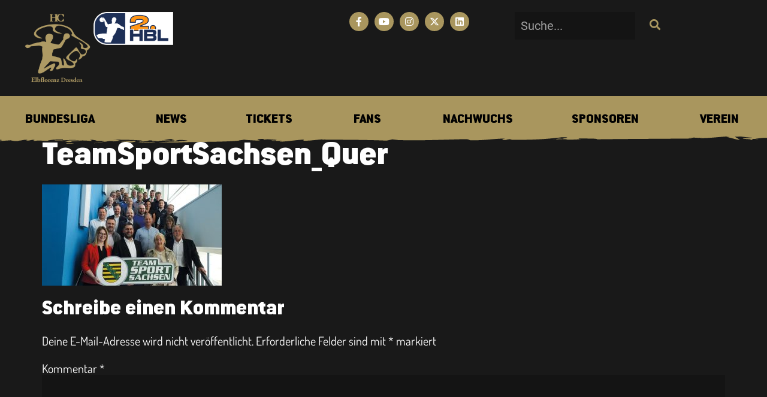

--- FILE ---
content_type: text/html; charset=UTF-8
request_url: https://hc-elbflorenz.de/starke-stimme-fuer-den-profisport-initiative-teamsportsachsen-gruendet-verein/teamsportsachsen_quer/
body_size: 43660
content:
<!doctype html>
<html lang="de">
<head>
	<meta charset="UTF-8">
	<meta name="viewport" content="width=device-width, initial-scale=1">
	<link rel="profile" href="https://gmpg.org/xfn/11">
	<meta name='robots' content='index, follow, max-image-preview:large, max-snippet:-1, max-video-preview:-1' />

	<!-- This site is optimized with the Yoast SEO plugin v26.6 - https://yoast.com/wordpress/plugins/seo/ -->
	<title>TeamSportSachsen_Quer - HC Elbflorenz Dresden</title>
	<link rel="canonical" href="https://hc-elbflorenz.de/wp-content/uploads/2022/05/TeamSportSachsen_Quer-scaled.jpg" />
	<meta property="og:locale" content="de_DE" />
	<meta property="og:type" content="article" />
	<meta property="og:title" content="TeamSportSachsen_Quer - HC Elbflorenz Dresden" />
	<meta property="og:url" content="https://hc-elbflorenz.de/wp-content/uploads/2022/05/TeamSportSachsen_Quer-scaled.jpg" />
	<meta property="og:site_name" content="HC Elbflorenz Dresden" />
	<meta property="og:image" content="https://hc-elbflorenz.de/starke-stimme-fuer-den-profisport-initiative-teamsportsachsen-gruendet-verein/teamsportsachsen_quer" />
	<meta property="og:image:width" content="2560" />
	<meta property="og:image:height" content="1440" />
	<meta property="og:image:type" content="image/jpeg" />
	<meta name="twitter:card" content="summary_large_image" />
	<script type="application/ld+json" class="yoast-schema-graph">{"@context":"https://schema.org","@graph":[{"@type":"WebPage","@id":"https://hc-elbflorenz.de/wp-content/uploads/2022/05/TeamSportSachsen_Quer-scaled.jpg","url":"https://hc-elbflorenz.de/wp-content/uploads/2022/05/TeamSportSachsen_Quer-scaled.jpg","name":"TeamSportSachsen_Quer - HC Elbflorenz Dresden","isPartOf":{"@id":"https://hc-elbflorenz.de/#website"},"primaryImageOfPage":{"@id":"https://hc-elbflorenz.de/wp-content/uploads/2022/05/TeamSportSachsen_Quer-scaled.jpg#primaryimage"},"image":{"@id":"https://hc-elbflorenz.de/wp-content/uploads/2022/05/TeamSportSachsen_Quer-scaled.jpg#primaryimage"},"thumbnailUrl":"https://hc-elbflorenz.de/wp-content/uploads/2022/05/TeamSportSachsen_Quer-scaled.jpg","datePublished":"2022-05-16T09:13:35+00:00","breadcrumb":{"@id":"https://hc-elbflorenz.de/wp-content/uploads/2022/05/TeamSportSachsen_Quer-scaled.jpg#breadcrumb"},"inLanguage":"de","potentialAction":[{"@type":"ReadAction","target":["https://hc-elbflorenz.de/wp-content/uploads/2022/05/TeamSportSachsen_Quer-scaled.jpg"]}]},{"@type":"ImageObject","inLanguage":"de","@id":"https://hc-elbflorenz.de/wp-content/uploads/2022/05/TeamSportSachsen_Quer-scaled.jpg#primaryimage","url":"https://hc-elbflorenz.de/wp-content/uploads/2022/05/TeamSportSachsen_Quer-scaled.jpg","contentUrl":"https://hc-elbflorenz.de/wp-content/uploads/2022/05/TeamSportSachsen_Quer-scaled.jpg","width":2560,"height":1440},{"@type":"BreadcrumbList","@id":"https://hc-elbflorenz.de/wp-content/uploads/2022/05/TeamSportSachsen_Quer-scaled.jpg#breadcrumb","itemListElement":[{"@type":"ListItem","position":1,"name":"Starke Stimme für den Profisport: Initiative „TeamSportSachsen“ gründet Verein","item":"https://hc-elbflorenz.de/starke-stimme-fuer-den-profisport-initiative-teamsportsachsen-gruendet-verein/"},{"@type":"ListItem","position":2,"name":"TeamSportSachsen_Quer"}]},{"@type":"WebSite","@id":"https://hc-elbflorenz.de/#website","url":"https://hc-elbflorenz.de/","name":"HC Elbflorenz Dresden","description":"Bundesliga-Handball in Dresden","publisher":{"@id":"https://hc-elbflorenz.de/#organization"},"potentialAction":[{"@type":"SearchAction","target":{"@type":"EntryPoint","urlTemplate":"https://hc-elbflorenz.de/?s={search_term_string}"},"query-input":{"@type":"PropertyValueSpecification","valueRequired":true,"valueName":"search_term_string"}}],"inLanguage":"de"},{"@type":"Organization","@id":"https://hc-elbflorenz.de/#organization","name":"HC Elbflorenz Dresden","url":"https://hc-elbflorenz.de/","logo":{"@type":"ImageObject","inLanguage":"de","@id":"https://hc-elbflorenz.de/#/schema/logo/image/","url":"https://hc-elbflorenz.de/wp-content/uploads/2022/07/hce-logo-gold.png","contentUrl":"https://hc-elbflorenz.de/wp-content/uploads/2022/07/hce-logo-gold.png","width":1005,"height":1005,"caption":"HC Elbflorenz Dresden"},"image":{"@id":"https://hc-elbflorenz.de/#/schema/logo/image/"}}]}</script>
	<!-- / Yoast SEO plugin. -->


<link rel="alternate" type="application/rss+xml" title="HC Elbflorenz Dresden &raquo; Feed" href="https://hc-elbflorenz.de/feed/" />
<link rel="alternate" type="application/rss+xml" title="HC Elbflorenz Dresden &raquo; Kommentar-Feed" href="https://hc-elbflorenz.de/comments/feed/" />
<link rel="alternate" type="application/rss+xml" title="HC Elbflorenz Dresden &raquo; TeamSportSachsen_Quer-Kommentar-Feed" href="https://hc-elbflorenz.de/starke-stimme-fuer-den-profisport-initiative-teamsportsachsen-gruendet-verein/teamsportsachsen_quer/feed/" />
<link rel="alternate" title="oEmbed (JSON)" type="application/json+oembed" href="https://hc-elbflorenz.de/wp-json/oembed/1.0/embed?url=https%3A%2F%2Fhc-elbflorenz.de%2Fstarke-stimme-fuer-den-profisport-initiative-teamsportsachsen-gruendet-verein%2Fteamsportsachsen_quer%2F" />
<link rel="alternate" title="oEmbed (XML)" type="text/xml+oembed" href="https://hc-elbflorenz.de/wp-json/oembed/1.0/embed?url=https%3A%2F%2Fhc-elbflorenz.de%2Fstarke-stimme-fuer-den-profisport-initiative-teamsportsachsen-gruendet-verein%2Fteamsportsachsen_quer%2F&#038;format=xml" />
<style id='wp-img-auto-sizes-contain-inline-css'>
img:is([sizes=auto i],[sizes^="auto," i]){contain-intrinsic-size:3000px 1500px}
/*# sourceURL=wp-img-auto-sizes-contain-inline-css */
</style>
<style id='wp-emoji-styles-inline-css'>

	img.wp-smiley, img.emoji {
		display: inline !important;
		border: none !important;
		box-shadow: none !important;
		height: 1em !important;
		width: 1em !important;
		margin: 0 0.07em !important;
		vertical-align: -0.1em !important;
		background: none !important;
		padding: 0 !important;
	}
/*# sourceURL=wp-emoji-styles-inline-css */
</style>
<link rel='stylesheet' id='wp-block-library-css' href='https://hc-elbflorenz.de/wp-includes/css/dist/block-library/style.min.css?ver=6.9' media='all' />
<style id='pdfemb-pdf-embedder-viewer-style-inline-css'>
.wp-block-pdfemb-pdf-embedder-viewer{max-width:none}

/*# sourceURL=https://hc-elbflorenz.de/wp-content/plugins/pdf-embedder/block/build/style-index.css */
</style>
<style id='global-styles-inline-css'>
:root{--wp--preset--aspect-ratio--square: 1;--wp--preset--aspect-ratio--4-3: 4/3;--wp--preset--aspect-ratio--3-4: 3/4;--wp--preset--aspect-ratio--3-2: 3/2;--wp--preset--aspect-ratio--2-3: 2/3;--wp--preset--aspect-ratio--16-9: 16/9;--wp--preset--aspect-ratio--9-16: 9/16;--wp--preset--color--black: #000000;--wp--preset--color--cyan-bluish-gray: #abb8c3;--wp--preset--color--white: #ffffff;--wp--preset--color--pale-pink: #f78da7;--wp--preset--color--vivid-red: #cf2e2e;--wp--preset--color--luminous-vivid-orange: #ff6900;--wp--preset--color--luminous-vivid-amber: #fcb900;--wp--preset--color--light-green-cyan: #7bdcb5;--wp--preset--color--vivid-green-cyan: #00d084;--wp--preset--color--pale-cyan-blue: #8ed1fc;--wp--preset--color--vivid-cyan-blue: #0693e3;--wp--preset--color--vivid-purple: #9b51e0;--wp--preset--gradient--vivid-cyan-blue-to-vivid-purple: linear-gradient(135deg,rgb(6,147,227) 0%,rgb(155,81,224) 100%);--wp--preset--gradient--light-green-cyan-to-vivid-green-cyan: linear-gradient(135deg,rgb(122,220,180) 0%,rgb(0,208,130) 100%);--wp--preset--gradient--luminous-vivid-amber-to-luminous-vivid-orange: linear-gradient(135deg,rgb(252,185,0) 0%,rgb(255,105,0) 100%);--wp--preset--gradient--luminous-vivid-orange-to-vivid-red: linear-gradient(135deg,rgb(255,105,0) 0%,rgb(207,46,46) 100%);--wp--preset--gradient--very-light-gray-to-cyan-bluish-gray: linear-gradient(135deg,rgb(238,238,238) 0%,rgb(169,184,195) 100%);--wp--preset--gradient--cool-to-warm-spectrum: linear-gradient(135deg,rgb(74,234,220) 0%,rgb(151,120,209) 20%,rgb(207,42,186) 40%,rgb(238,44,130) 60%,rgb(251,105,98) 80%,rgb(254,248,76) 100%);--wp--preset--gradient--blush-light-purple: linear-gradient(135deg,rgb(255,206,236) 0%,rgb(152,150,240) 100%);--wp--preset--gradient--blush-bordeaux: linear-gradient(135deg,rgb(254,205,165) 0%,rgb(254,45,45) 50%,rgb(107,0,62) 100%);--wp--preset--gradient--luminous-dusk: linear-gradient(135deg,rgb(255,203,112) 0%,rgb(199,81,192) 50%,rgb(65,88,208) 100%);--wp--preset--gradient--pale-ocean: linear-gradient(135deg,rgb(255,245,203) 0%,rgb(182,227,212) 50%,rgb(51,167,181) 100%);--wp--preset--gradient--electric-grass: linear-gradient(135deg,rgb(202,248,128) 0%,rgb(113,206,126) 100%);--wp--preset--gradient--midnight: linear-gradient(135deg,rgb(2,3,129) 0%,rgb(40,116,252) 100%);--wp--preset--font-size--small: 13px;--wp--preset--font-size--medium: 20px;--wp--preset--font-size--large: 36px;--wp--preset--font-size--x-large: 42px;--wp--preset--spacing--20: 0.44rem;--wp--preset--spacing--30: 0.67rem;--wp--preset--spacing--40: 1rem;--wp--preset--spacing--50: 1.5rem;--wp--preset--spacing--60: 2.25rem;--wp--preset--spacing--70: 3.38rem;--wp--preset--spacing--80: 5.06rem;--wp--preset--shadow--natural: 6px 6px 9px rgba(0, 0, 0, 0.2);--wp--preset--shadow--deep: 12px 12px 50px rgba(0, 0, 0, 0.4);--wp--preset--shadow--sharp: 6px 6px 0px rgba(0, 0, 0, 0.2);--wp--preset--shadow--outlined: 6px 6px 0px -3px rgb(255, 255, 255), 6px 6px rgb(0, 0, 0);--wp--preset--shadow--crisp: 6px 6px 0px rgb(0, 0, 0);}:root { --wp--style--global--content-size: 800px;--wp--style--global--wide-size: 1200px; }:where(body) { margin: 0; }.wp-site-blocks > .alignleft { float: left; margin-right: 2em; }.wp-site-blocks > .alignright { float: right; margin-left: 2em; }.wp-site-blocks > .aligncenter { justify-content: center; margin-left: auto; margin-right: auto; }:where(.wp-site-blocks) > * { margin-block-start: 24px; margin-block-end: 0; }:where(.wp-site-blocks) > :first-child { margin-block-start: 0; }:where(.wp-site-blocks) > :last-child { margin-block-end: 0; }:root { --wp--style--block-gap: 24px; }:root :where(.is-layout-flow) > :first-child{margin-block-start: 0;}:root :where(.is-layout-flow) > :last-child{margin-block-end: 0;}:root :where(.is-layout-flow) > *{margin-block-start: 24px;margin-block-end: 0;}:root :where(.is-layout-constrained) > :first-child{margin-block-start: 0;}:root :where(.is-layout-constrained) > :last-child{margin-block-end: 0;}:root :where(.is-layout-constrained) > *{margin-block-start: 24px;margin-block-end: 0;}:root :where(.is-layout-flex){gap: 24px;}:root :where(.is-layout-grid){gap: 24px;}.is-layout-flow > .alignleft{float: left;margin-inline-start: 0;margin-inline-end: 2em;}.is-layout-flow > .alignright{float: right;margin-inline-start: 2em;margin-inline-end: 0;}.is-layout-flow > .aligncenter{margin-left: auto !important;margin-right: auto !important;}.is-layout-constrained > .alignleft{float: left;margin-inline-start: 0;margin-inline-end: 2em;}.is-layout-constrained > .alignright{float: right;margin-inline-start: 2em;margin-inline-end: 0;}.is-layout-constrained > .aligncenter{margin-left: auto !important;margin-right: auto !important;}.is-layout-constrained > :where(:not(.alignleft):not(.alignright):not(.alignfull)){max-width: var(--wp--style--global--content-size);margin-left: auto !important;margin-right: auto !important;}.is-layout-constrained > .alignwide{max-width: var(--wp--style--global--wide-size);}body .is-layout-flex{display: flex;}.is-layout-flex{flex-wrap: wrap;align-items: center;}.is-layout-flex > :is(*, div){margin: 0;}body .is-layout-grid{display: grid;}.is-layout-grid > :is(*, div){margin: 0;}body{padding-top: 0px;padding-right: 0px;padding-bottom: 0px;padding-left: 0px;}a:where(:not(.wp-element-button)){text-decoration: underline;}:root :where(.wp-element-button, .wp-block-button__link){background-color: #32373c;border-width: 0;color: #fff;font-family: inherit;font-size: inherit;font-style: inherit;font-weight: inherit;letter-spacing: inherit;line-height: inherit;padding-top: calc(0.667em + 2px);padding-right: calc(1.333em + 2px);padding-bottom: calc(0.667em + 2px);padding-left: calc(1.333em + 2px);text-decoration: none;text-transform: inherit;}.has-black-color{color: var(--wp--preset--color--black) !important;}.has-cyan-bluish-gray-color{color: var(--wp--preset--color--cyan-bluish-gray) !important;}.has-white-color{color: var(--wp--preset--color--white) !important;}.has-pale-pink-color{color: var(--wp--preset--color--pale-pink) !important;}.has-vivid-red-color{color: var(--wp--preset--color--vivid-red) !important;}.has-luminous-vivid-orange-color{color: var(--wp--preset--color--luminous-vivid-orange) !important;}.has-luminous-vivid-amber-color{color: var(--wp--preset--color--luminous-vivid-amber) !important;}.has-light-green-cyan-color{color: var(--wp--preset--color--light-green-cyan) !important;}.has-vivid-green-cyan-color{color: var(--wp--preset--color--vivid-green-cyan) !important;}.has-pale-cyan-blue-color{color: var(--wp--preset--color--pale-cyan-blue) !important;}.has-vivid-cyan-blue-color{color: var(--wp--preset--color--vivid-cyan-blue) !important;}.has-vivid-purple-color{color: var(--wp--preset--color--vivid-purple) !important;}.has-black-background-color{background-color: var(--wp--preset--color--black) !important;}.has-cyan-bluish-gray-background-color{background-color: var(--wp--preset--color--cyan-bluish-gray) !important;}.has-white-background-color{background-color: var(--wp--preset--color--white) !important;}.has-pale-pink-background-color{background-color: var(--wp--preset--color--pale-pink) !important;}.has-vivid-red-background-color{background-color: var(--wp--preset--color--vivid-red) !important;}.has-luminous-vivid-orange-background-color{background-color: var(--wp--preset--color--luminous-vivid-orange) !important;}.has-luminous-vivid-amber-background-color{background-color: var(--wp--preset--color--luminous-vivid-amber) !important;}.has-light-green-cyan-background-color{background-color: var(--wp--preset--color--light-green-cyan) !important;}.has-vivid-green-cyan-background-color{background-color: var(--wp--preset--color--vivid-green-cyan) !important;}.has-pale-cyan-blue-background-color{background-color: var(--wp--preset--color--pale-cyan-blue) !important;}.has-vivid-cyan-blue-background-color{background-color: var(--wp--preset--color--vivid-cyan-blue) !important;}.has-vivid-purple-background-color{background-color: var(--wp--preset--color--vivid-purple) !important;}.has-black-border-color{border-color: var(--wp--preset--color--black) !important;}.has-cyan-bluish-gray-border-color{border-color: var(--wp--preset--color--cyan-bluish-gray) !important;}.has-white-border-color{border-color: var(--wp--preset--color--white) !important;}.has-pale-pink-border-color{border-color: var(--wp--preset--color--pale-pink) !important;}.has-vivid-red-border-color{border-color: var(--wp--preset--color--vivid-red) !important;}.has-luminous-vivid-orange-border-color{border-color: var(--wp--preset--color--luminous-vivid-orange) !important;}.has-luminous-vivid-amber-border-color{border-color: var(--wp--preset--color--luminous-vivid-amber) !important;}.has-light-green-cyan-border-color{border-color: var(--wp--preset--color--light-green-cyan) !important;}.has-vivid-green-cyan-border-color{border-color: var(--wp--preset--color--vivid-green-cyan) !important;}.has-pale-cyan-blue-border-color{border-color: var(--wp--preset--color--pale-cyan-blue) !important;}.has-vivid-cyan-blue-border-color{border-color: var(--wp--preset--color--vivid-cyan-blue) !important;}.has-vivid-purple-border-color{border-color: var(--wp--preset--color--vivid-purple) !important;}.has-vivid-cyan-blue-to-vivid-purple-gradient-background{background: var(--wp--preset--gradient--vivid-cyan-blue-to-vivid-purple) !important;}.has-light-green-cyan-to-vivid-green-cyan-gradient-background{background: var(--wp--preset--gradient--light-green-cyan-to-vivid-green-cyan) !important;}.has-luminous-vivid-amber-to-luminous-vivid-orange-gradient-background{background: var(--wp--preset--gradient--luminous-vivid-amber-to-luminous-vivid-orange) !important;}.has-luminous-vivid-orange-to-vivid-red-gradient-background{background: var(--wp--preset--gradient--luminous-vivid-orange-to-vivid-red) !important;}.has-very-light-gray-to-cyan-bluish-gray-gradient-background{background: var(--wp--preset--gradient--very-light-gray-to-cyan-bluish-gray) !important;}.has-cool-to-warm-spectrum-gradient-background{background: var(--wp--preset--gradient--cool-to-warm-spectrum) !important;}.has-blush-light-purple-gradient-background{background: var(--wp--preset--gradient--blush-light-purple) !important;}.has-blush-bordeaux-gradient-background{background: var(--wp--preset--gradient--blush-bordeaux) !important;}.has-luminous-dusk-gradient-background{background: var(--wp--preset--gradient--luminous-dusk) !important;}.has-pale-ocean-gradient-background{background: var(--wp--preset--gradient--pale-ocean) !important;}.has-electric-grass-gradient-background{background: var(--wp--preset--gradient--electric-grass) !important;}.has-midnight-gradient-background{background: var(--wp--preset--gradient--midnight) !important;}.has-small-font-size{font-size: var(--wp--preset--font-size--small) !important;}.has-medium-font-size{font-size: var(--wp--preset--font-size--medium) !important;}.has-large-font-size{font-size: var(--wp--preset--font-size--large) !important;}.has-x-large-font-size{font-size: var(--wp--preset--font-size--x-large) !important;}
:root :where(.wp-block-pullquote){font-size: 1.5em;line-height: 1.6;}
/*# sourceURL=global-styles-inline-css */
</style>
<link rel='stylesheet' id='ae-pro-css-css' href='https://hc-elbflorenz.de/wp-content/plugins/anywhere-elementor-pro/includes/assets/css/ae-pro.min.css?ver=2.29.3' media='all' />
<link rel='stylesheet' id='hello-elementor-css' href='https://hc-elbflorenz.de/wp-content/themes/hello-elementor/assets/css/reset.css?ver=3.4.5' media='all' />
<link rel='stylesheet' id='hello-elementor-theme-style-css' href='https://hc-elbflorenz.de/wp-content/themes/hello-elementor/assets/css/theme.css?ver=3.4.5' media='all' />
<link rel='stylesheet' id='hello-elementor-header-footer-css' href='https://hc-elbflorenz.de/wp-content/themes/hello-elementor/assets/css/header-footer.css?ver=3.4.5' media='all' />
<link rel='stylesheet' id='elementor-frontend-css' href='https://hc-elbflorenz.de/wp-content/plugins/elementor/assets/css/frontend.min.css?ver=3.33.6' media='all' />
<link rel='stylesheet' id='widget-image-css' href='https://hc-elbflorenz.de/wp-content/plugins/elementor/assets/css/widget-image.min.css?ver=3.33.6' media='all' />
<link rel='stylesheet' id='widget-social-icons-css' href='https://hc-elbflorenz.de/wp-content/plugins/elementor/assets/css/widget-social-icons.min.css?ver=3.33.6' media='all' />
<link rel='stylesheet' id='e-apple-webkit-css' href='https://hc-elbflorenz.de/wp-content/plugins/elementor/assets/css/conditionals/apple-webkit.min.css?ver=3.33.6' media='all' />
<link rel='stylesheet' id='widget-search-form-css' href='https://hc-elbflorenz.de/wp-content/plugins/elementor-pro/assets/css/widget-search-form.min.css?ver=3.32.3' media='all' />
<link rel='stylesheet' id='elementor-icons-shared-0-css' href='https://hc-elbflorenz.de/wp-content/plugins/elementor/assets/lib/font-awesome/css/fontawesome.min.css?ver=5.15.3' media='all' />
<link rel='stylesheet' id='elementor-icons-fa-solid-css' href='https://hc-elbflorenz.de/wp-content/plugins/elementor/assets/lib/font-awesome/css/solid.min.css?ver=5.15.3' media='all' />
<link rel='stylesheet' id='widget-icon-list-css' href='https://hc-elbflorenz.de/wp-content/plugins/elementor/assets/css/widget-icon-list.min.css?ver=3.33.6' media='all' />
<link rel='stylesheet' id='widget-heading-css' href='https://hc-elbflorenz.de/wp-content/plugins/elementor/assets/css/widget-heading.min.css?ver=3.33.6' media='all' />
<link rel='stylesheet' id='e-animation-fadeInRight-css' href='https://hc-elbflorenz.de/wp-content/plugins/elementor/assets/lib/animations/styles/fadeInRight.min.css?ver=3.33.6' media='all' />
<link rel='stylesheet' id='e-animation-fadeIn-css' href='https://hc-elbflorenz.de/wp-content/plugins/elementor/assets/lib/animations/styles/fadeIn.min.css?ver=3.33.6' media='all' />
<link rel='stylesheet' id='widget-mega-menu-css' href='https://hc-elbflorenz.de/wp-content/plugins/elementor-pro/assets/css/widget-mega-menu.min.css?ver=3.32.3' media='all' />
<link rel='stylesheet' id='e-sticky-css' href='https://hc-elbflorenz.de/wp-content/plugins/elementor-pro/assets/css/modules/sticky.min.css?ver=3.32.3' media='all' />
<link rel='stylesheet' id='widget-nav-menu-css' href='https://hc-elbflorenz.de/wp-content/plugins/elementor-pro/assets/css/widget-nav-menu.min.css?ver=3.32.3' media='all' />
<link rel='stylesheet' id='e-motion-fx-css' href='https://hc-elbflorenz.de/wp-content/plugins/elementor-pro/assets/css/modules/motion-fx.min.css?ver=3.32.3' media='all' />
<link rel='stylesheet' id='widget-spacer-css' href='https://hc-elbflorenz.de/wp-content/plugins/elementor/assets/css/widget-spacer.min.css?ver=3.33.6' media='all' />
<link rel='stylesheet' id='e-animation-fadeInLeft-css' href='https://hc-elbflorenz.de/wp-content/plugins/elementor/assets/lib/animations/styles/fadeInLeft.min.css?ver=3.33.6' media='all' />
<link rel='stylesheet' id='elementor-icons-css' href='https://hc-elbflorenz.de/wp-content/plugins/elementor/assets/lib/eicons/css/elementor-icons.min.css?ver=5.44.0' media='all' />
<link rel='stylesheet' id='elementor-post-31764-css' href='https://hc-elbflorenz.de/wp-content/uploads/elementor/css/post-31764.css?ver=1766147210' media='all' />
<link rel='stylesheet' id='elementor-post-42855-css' href='https://hc-elbflorenz.de/wp-content/uploads/elementor/css/post-42855.css?ver=1767697711' media='all' />
<link rel='stylesheet' id='elementor-post-43071-css' href='https://hc-elbflorenz.de/wp-content/uploads/elementor/css/post-43071.css?ver=1766147211' media='all' />
<link rel='stylesheet' id='vegas-css-css' href='https://hc-elbflorenz.de/wp-content/plugins/anywhere-elementor-pro/includes/assets/lib/vegas/vegas.min.css?ver=2.4.0' media='all' />
<link rel='stylesheet' id='tablepress-default-css' href='https://hc-elbflorenz.de/wp-content/tablepress-combined.min.css?ver=31' media='all' />
<link rel='stylesheet' id='borlabs-cookie-custom-css' href='https://hc-elbflorenz.de/wp-content/cache/borlabs-cookie/1/borlabs-cookie-1-de.css?ver=3.3.22-220' media='all' />
<link rel='stylesheet' id='hce-style-css' href='https://hc-elbflorenz.de/wp-content/themes/hce-relaunch-master/style.css?ver=2.0.30' media='all' />
<link rel='stylesheet' id='elementor-icons-fa-brands-css' href='https://hc-elbflorenz.de/wp-content/plugins/elementor/assets/lib/font-awesome/css/brands.min.css?ver=5.15.3' media='all' />
<script src="https://hc-elbflorenz.de/wp-includes/js/jquery/jquery.min.js?ver=3.7.1" id="jquery-core-js"></script>
<script src="https://hc-elbflorenz.de/wp-includes/js/jquery/jquery-migrate.min.js?ver=3.4.1" id="jquery-migrate-js"></script>
<script data-no-optimize="1" data-no-minify="1" data-cfasync="false" src="https://hc-elbflorenz.de/wp-content/cache/borlabs-cookie/1/borlabs-cookie-config-de.json.js?ver=3.3.22-161" id="borlabs-cookie-config-js"></script>
<script data-no-optimize="1" data-no-minify="1" data-cfasync="false" src="https://hc-elbflorenz.de/wp-content/plugins/borlabs-cookie/assets/javascript/borlabs-cookie-prioritize.min.js?ver=3.3.22" id="borlabs-cookie-prioritize-js"></script>
<script src="https://hc-elbflorenz.de/wp-content/themes/hce-relaunch-master/assets/js/mi-marketing.js?ver=2.0.30" id="mi-marketing-js-js"></script>
<link rel="https://api.w.org/" href="https://hc-elbflorenz.de/wp-json/" /><link rel="alternate" title="JSON" type="application/json" href="https://hc-elbflorenz.de/wp-json/wp/v2/media/31096" /><link rel="EditURI" type="application/rsd+xml" title="RSD" href="https://hc-elbflorenz.de/xmlrpc.php?rsd" />
<meta name="generator" content="WordPress 6.9" />
<link rel='shortlink' href='https://hc-elbflorenz.de/?p=31096' />
<meta name="generator" content="Elementor 3.33.6; features: additional_custom_breakpoints; settings: css_print_method-external, google_font-disabled, font_display-block">
<script data-borlabs-cookie-script-blocker-ignore>
if ('0' === '1' && ('0' === '1' || '1' === '1')) {
    window['gtag_enable_tcf_support'] = true;
}
window.dataLayer = window.dataLayer || [];
if (typeof gtag !== 'function') {
    function gtag() {
        dataLayer.push(arguments);
    }
}
gtag('set', 'developer_id.dYjRjMm', true);
if ('0' === '1' || '1' === '1') {
    if (window.BorlabsCookieGoogleConsentModeDefaultSet !== true) {
        let getCookieValue = function (name) {
            return document.cookie.match('(^|;)\\s*' + name + '\\s*=\\s*([^;]+)')?.pop() || '';
        };
        let cookieValue = getCookieValue('borlabs-cookie-gcs');
        let consentsFromCookie = {};
        if (cookieValue !== '') {
            consentsFromCookie = JSON.parse(decodeURIComponent(cookieValue));
        }
        let defaultValues = {
            'ad_storage': 'denied',
            'ad_user_data': 'denied',
            'ad_personalization': 'denied',
            'analytics_storage': 'denied',
            'functionality_storage': 'denied',
            'personalization_storage': 'denied',
            'security_storage': 'denied',
            'wait_for_update': 500,
        };
        gtag('consent', 'default', { ...defaultValues, ...consentsFromCookie });
    }
    window.BorlabsCookieGoogleConsentModeDefaultSet = true;
    let borlabsCookieConsentChangeHandler = function () {
        window.dataLayer = window.dataLayer || [];
        if (typeof gtag !== 'function') { function gtag(){dataLayer.push(arguments);} }

        let getCookieValue = function (name) {
            return document.cookie.match('(^|;)\\s*' + name + '\\s*=\\s*([^;]+)')?.pop() || '';
        };
        let cookieValue = getCookieValue('borlabs-cookie-gcs');
        let consentsFromCookie = {};
        if (cookieValue !== '') {
            consentsFromCookie = JSON.parse(decodeURIComponent(cookieValue));
        }

        consentsFromCookie.analytics_storage = BorlabsCookie.Consents.hasConsent('google-analytics') ? 'granted' : 'denied';

        BorlabsCookie.CookieLibrary.setCookie(
            'borlabs-cookie-gcs',
            JSON.stringify(consentsFromCookie),
            BorlabsCookie.Settings.automaticCookieDomainAndPath.value ? '' : BorlabsCookie.Settings.cookieDomain.value,
            BorlabsCookie.Settings.cookiePath.value,
            BorlabsCookie.Cookie.getPluginCookie().expires,
            BorlabsCookie.Settings.cookieSecure.value,
            BorlabsCookie.Settings.cookieSameSite.value
        );
    }
    document.addEventListener('borlabs-cookie-consent-saved', borlabsCookieConsentChangeHandler);
    document.addEventListener('borlabs-cookie-handle-unblock', borlabsCookieConsentChangeHandler);
}
if ('0' === '1') {
    gtag("js", new Date());
    gtag("config", "G-V35BY9Y26G", {"anonymize_ip": true});

    (function (w, d, s, i) {
        var f = d.getElementsByTagName(s)[0],
            j = d.createElement(s);
        j.async = true;
        j.src =
            "https://www.googletagmanager.com/gtag/js?id=" + i;
        f.parentNode.insertBefore(j, f);
    })(window, document, "script", "G-V35BY9Y26G");
}
</script>			<meta name="theme-color" content="#A9965E">
			<link rel="icon" href="https://hc-elbflorenz.de/wp-content/uploads/2022/07/hc-logo-ohne-text.svg" sizes="32x32" />
<link rel="icon" href="https://hc-elbflorenz.de/wp-content/uploads/2022/07/hc-logo-ohne-text.svg" sizes="192x192" />
<link rel="apple-touch-icon" href="https://hc-elbflorenz.de/wp-content/uploads/2022/07/hc-logo-ohne-text.svg" />
<meta name="msapplication-TileImage" content="https://hc-elbflorenz.de/wp-content/uploads/2022/07/hc-logo-ohne-text.svg" />
</head>
<body class="attachment wp-singular attachment-template-default single single-attachment postid-31096 attachmentid-31096 attachment-jpeg wp-custom-logo wp-embed-responsive wp-theme-hello-elementor wp-child-theme-hce-relaunch-master hello-elementor-default elementor-default elementor-kit-31764">


<a class="skip-link screen-reader-text" href="#content">Zum Inhalt springen</a>

		<header data-elementor-type="header" data-elementor-id="42855" class="elementor elementor-42855 elementor-location-header" data-elementor-post-type="elementor_library">
					<section class="has_ae_slider elementor-section elementor-top-section elementor-element elementor-element-4392e9a3 elementor-hidden-tablet elementor-hidden-mobile elementor-section-full_width elementor-section-stretched sticky-buttons-desktop elementor-hidden-desktop elementor-section-height-default elementor-section-height-default ae-bg-gallery-type-default" data-id="4392e9a3" data-element_type="section" data-settings="{&quot;stretch_section&quot;:&quot;section-stretched&quot;}">
						<div class="elementor-container elementor-column-gap-default">
					<div class="has_ae_slider elementor-column elementor-col-100 elementor-top-column elementor-element elementor-element-578c1c4e ae-bg-gallery-type-default" data-id="578c1c4e" data-element_type="column">
			<div class="elementor-widget-wrap elementor-element-populated">
						<div class="elementor-element elementor-element-5fc623ee elementor-widget elementor-widget-button" data-id="5fc623ee" data-element_type="widget" data-widget_type="button.default">
				<div class="elementor-widget-container">
									<div class="elementor-button-wrapper">
					<a class="elementor-button elementor-button-link elementor-size-sm" href="https://hc-elbflorenz.de/tickets/">
						<span class="elementor-button-content-wrapper">
						<span class="elementor-button-icon">
				<i aria-hidden="true" class="fas fa-ticket-alt"></i>			</span>
									<span class="elementor-button-text">Tickets</span>
					</span>
					</a>
				</div>
								</div>
				</div>
				<div class="elementor-element elementor-element-6c4f8be2 elementor-widget elementor-widget-button" data-id="6c4f8be2" data-element_type="widget" data-widget_type="button.default">
				<div class="elementor-widget-container">
									<div class="elementor-button-wrapper">
					<a class="elementor-button elementor-button-link elementor-size-sm" href="https://hc-elbflorenz.de/tabelle/">
						<span class="elementor-button-content-wrapper">
						<span class="elementor-button-icon">
				<i aria-hidden="true" class="fas fa-list-ol"></i>			</span>
									<span class="elementor-button-text">Tabelle</span>
					</span>
					</a>
				</div>
								</div>
				</div>
				<div class="elementor-element elementor-element-6bba5b28 elementor-align-left elementor-widget__width-initial elementor-widget elementor-widget-button" data-id="6bba5b28" data-element_type="widget" data-widget_type="button.default">
				<div class="elementor-widget-container">
									<div class="elementor-button-wrapper">
					<a class="elementor-button elementor-button-link elementor-size-sm" href="https://hce.teambro.de/" target="_blank">
						<span class="elementor-button-content-wrapper">
						<span class="elementor-button-icon">
				<i aria-hidden="true" class="fas fa-shopping-cart"></i>			</span>
									<span class="elementor-button-text">Fanshop</span>
					</span>
					</a>
				</div>
								</div>
				</div>
					</div>
		</div>
					</div>
		</section>
		<div class="has_ae_slider elementor-element elementor-element-de63c9a e-con-full e-flex ae-bg-gallery-type-default e-con e-parent" data-id="de63c9a" data-element_type="container">
		<div class="has_ae_slider elementor-element elementor-element-1eb6332 e-flex e-con-boxed ae-bg-gallery-type-default e-con e-child" data-id="1eb6332" data-element_type="container">
					<div class="e-con-inner">
		<div class="has_ae_slider elementor-element elementor-element-59afec2 e-con-full e-flex ae-bg-gallery-type-default e-con e-child" data-id="59afec2" data-element_type="container">
				<div class="elementor-element elementor-element-4bfc8c1 elementor-widget elementor-widget-image" data-id="4bfc8c1" data-element_type="widget" data-widget_type="image.default">
				<div class="elementor-widget-container">
																<a href="https://hc-elbflorenz.de">
							<img width="768" height="768" src="https://hc-elbflorenz.de/wp-content/uploads/2022/07/hce-logo-gold-768x768.png" class="attachment-medium_large size-medium_large wp-image-31862" alt="hce-logo-gold" srcset="https://hc-elbflorenz.de/wp-content/uploads/2022/07/hce-logo-gold-768x768.png 768w, https://hc-elbflorenz.de/wp-content/uploads/2022/07/hce-logo-gold-300x300.png 300w, https://hc-elbflorenz.de/wp-content/uploads/2022/07/hce-logo-gold-150x150.png 150w, https://hc-elbflorenz.de/wp-content/uploads/2022/07/hce-logo-gold.png 1005w" sizes="(max-width: 768px) 100vw, 768px" />								</a>
															</div>
				</div>
				<div class="elementor-element elementor-element-d81a90d elementor-widget elementor-widget-image" data-id="d81a90d" data-element_type="widget" data-widget_type="image.default">
				<div class="elementor-widget-container">
																<a href="https://www.daikin-hbl.de/de/2-hbl" target="_blank">
							<img width="400" height="165" src="https://hc-elbflorenz.de/wp-content/uploads/2025/01/2HBL_Logo-quer_RGB.png" class="attachment-medium_large size-medium_large wp-image-45390" alt="" srcset="https://hc-elbflorenz.de/wp-content/uploads/2025/01/2HBL_Logo-quer_RGB.png 400w, https://hc-elbflorenz.de/wp-content/uploads/2025/01/2HBL_Logo-quer_RGB-300x124.png 300w" sizes="(max-width: 400px) 100vw, 400px" />								</a>
															</div>
				</div>
				</div>
		<div class="has_ae_slider elementor-element elementor-element-730f82c e-con-full e-flex ae-bg-gallery-type-default e-con e-child" data-id="730f82c" data-element_type="container">
				<div class="elementor-element elementor-element-2a14962 elementor-shape-circle elementor-grid-5 e-grid-align-tablet-center e-grid-align-mobile-right elementor-widget-mobile__width-inherit e-grid-align-right elementor-grid-mobile-0 elementor-widget elementor-widget-social-icons" data-id="2a14962" data-element_type="widget" data-widget_type="social-icons.default">
				<div class="elementor-widget-container">
							<div class="elementor-social-icons-wrapper elementor-grid" role="list">
							<span class="elementor-grid-item" role="listitem">
					<a class="elementor-icon elementor-social-icon elementor-social-icon-facebook-f elementor-repeater-item-c90d2c2" href="https://de-de.facebook.com/hcelbde" target="_blank">
						<span class="elementor-screen-only">Facebook-f</span>
						<i aria-hidden="true" class="fab fa-facebook-f"></i>					</a>
				</span>
							<span class="elementor-grid-item" role="listitem">
					<a class="elementor-icon elementor-social-icon elementor-social-icon-youtube elementor-repeater-item-d110223" href="https://www.youtube.com/user/hcelbde" target="_blank">
						<span class="elementor-screen-only">Youtube</span>
						<i aria-hidden="true" class="fab fa-youtube"></i>					</a>
				</span>
							<span class="elementor-grid-item" role="listitem">
					<a class="elementor-icon elementor-social-icon elementor-social-icon-instagram elementor-repeater-item-a27ce17" href="https://www.instagram.com/hcelbflorenzdresden/?hl=de" target="_blank">
						<span class="elementor-screen-only">Instagram</span>
						<i aria-hidden="true" class="fab fa-instagram"></i>					</a>
				</span>
							<span class="elementor-grid-item" role="listitem">
					<a class="elementor-icon elementor-social-icon elementor-social-icon-x-twitter elementor-repeater-item-395c288" href="https://twitter.com/hcelbde" target="_blank">
						<span class="elementor-screen-only">X-twitter</span>
						<i aria-hidden="true" class="fab fa-x-twitter"></i>					</a>
				</span>
							<span class="elementor-grid-item" role="listitem">
					<a class="elementor-icon elementor-social-icon elementor-social-icon-linkedin elementor-repeater-item-2dd89bf" href="https://de.linkedin.com/company/hc-elbflorenz" target="_blank">
						<span class="elementor-screen-only">Linkedin</span>
						<i aria-hidden="true" class="fab fa-linkedin"></i>					</a>
				</span>
					</div>
						</div>
				</div>
				<div class="elementor-element elementor-element-abb19de elementor-search-form--skin-full_screen elementor-widget-mobile__width-auto elementor-hidden-desktop elementor-hidden-mobile elementor-widget elementor-widget-search-form" data-id="abb19de" data-element_type="widget" data-settings="{&quot;skin&quot;:&quot;full_screen&quot;}" data-widget_type="search-form.default">
				<div class="elementor-widget-container">
							<search role="search">
			<form class="elementor-search-form" action="https://hc-elbflorenz.de" method="get">
												<div class="elementor-search-form__toggle" role="button" tabindex="0" aria-label="Suche">
					<i aria-hidden="true" class="fas fa-search"></i>				</div>
								<div class="elementor-search-form__container">
					<label class="elementor-screen-only" for="elementor-search-form-abb19de">Suche</label>

					
					<input id="elementor-search-form-abb19de" placeholder="Suche..." class="elementor-search-form__input" type="search" name="s" value="">
					
					
										<div class="dialog-lightbox-close-button dialog-close-button" role="button" tabindex="0" aria-label="Schließe dieses Suchfeld.">
						<i aria-hidden="true" class="eicon-close"></i>					</div>
									</div>
			</form>
		</search>
						</div>
				</div>
				</div>
		<div class="has_ae_slider elementor-element elementor-element-5688d7a e-con-full elementor-hidden-mobile elementor-hidden-tablet e-flex ae-bg-gallery-type-default e-con e-child" data-id="5688d7a" data-element_type="container">
				<div class="elementor-element elementor-element-29da67a elementor-hidden-mobile elementor-search-form--skin-classic elementor-search-form--button-type-icon elementor-search-form--icon-search elementor-widget elementor-widget-search-form" data-id="29da67a" data-element_type="widget" data-settings="{&quot;skin&quot;:&quot;classic&quot;}" data-widget_type="search-form.default">
				<div class="elementor-widget-container">
							<search role="search">
			<form class="elementor-search-form" action="https://hc-elbflorenz.de" method="get">
												<div class="elementor-search-form__container">
					<label class="elementor-screen-only" for="elementor-search-form-29da67a">Suche</label>

					
					<input id="elementor-search-form-29da67a" placeholder="Suche..." class="elementor-search-form__input" type="search" name="s" value="">
					
											<button class="elementor-search-form__submit" type="submit" aria-label="Suche">
															<i aria-hidden="true" class="fas fa-search"></i>													</button>
					
									</div>
			</form>
		</search>
						</div>
				</div>
				</div>
					</div>
				</div>
		<div class="has_ae_slider elementor-element elementor-element-c3a5a90 elementor-hidden-tablet elementor-hidden-mobile e-con-full e-flex ae-bg-gallery-type-default e-con e-child" data-id="c3a5a90" data-element_type="container" data-settings="{&quot;background_background&quot;:&quot;classic&quot;,&quot;sticky&quot;:&quot;top&quot;,&quot;sticky_anchor_link_offset&quot;:80,&quot;sticky_on&quot;:[&quot;desktop&quot;,&quot;tablet&quot;,&quot;mobile&quot;],&quot;sticky_offset&quot;:0,&quot;sticky_effects_offset&quot;:0}">
		<div class="has_ae_slider elementor-element elementor-element-259b35e e-flex e-con-boxed ae-bg-gallery-type-default e-con e-child" data-id="259b35e" data-element_type="container" data-settings="{&quot;background_background&quot;:&quot;classic&quot;}">
					<div class="e-con-inner">
				<div class="elementor-element elementor-element-c99e195 e-full_width e-n-menu-layout-horizontal e-n-menu-tablet elementor-widget elementor-widget-n-menu" data-id="c99e195" data-element_type="widget" data-settings="{&quot;menu_items&quot;:[{&quot;item_title&quot;:&quot;Bundesliga&quot;,&quot;_id&quot;:&quot;b3eb27b&quot;,&quot;item_dropdown_content&quot;:&quot;yes&quot;,&quot;__dynamic__&quot;:[],&quot;item_link&quot;:{&quot;url&quot;:&quot;&quot;,&quot;is_external&quot;:&quot;&quot;,&quot;nofollow&quot;:&quot;&quot;,&quot;custom_attributes&quot;:&quot;tabindex|0,role|menuitem&quot;},&quot;item_icon&quot;:{&quot;value&quot;:&quot;&quot;,&quot;library&quot;:&quot;&quot;},&quot;item_icon_active&quot;:null,&quot;element_id&quot;:&quot;&quot;},{&quot;_id&quot;:&quot;3d0b23a&quot;,&quot;item_title&quot;:&quot;News&quot;,&quot;item_link&quot;:{&quot;url&quot;:&quot;https:\/\/hc-elbflorenz.de\/allgemein\/&quot;,&quot;is_external&quot;:&quot;&quot;,&quot;nofollow&quot;:&quot;&quot;,&quot;custom_attributes&quot;:&quot;tabindex|0,role|menuitem&quot;},&quot;item_dropdown_content&quot;:&quot;no&quot;,&quot;item_icon&quot;:{&quot;value&quot;:&quot;&quot;,&quot;library&quot;:&quot;&quot;},&quot;item_icon_active&quot;:null,&quot;element_id&quot;:&quot;&quot;},{&quot;_id&quot;:&quot;04e28d7&quot;,&quot;item_title&quot;:&quot;Tickets&quot;,&quot;item_dropdown_content&quot;:&quot;yes&quot;,&quot;item_link&quot;:{&quot;url&quot;:&quot;https:\/\/hc-elbflorenz.de\/tickets\/&quot;,&quot;is_external&quot;:&quot;&quot;,&quot;nofollow&quot;:&quot;&quot;,&quot;custom_attributes&quot;:&quot;tabindex|0,role|menuitem&quot;},&quot;item_icon&quot;:{&quot;value&quot;:&quot;&quot;,&quot;library&quot;:&quot;&quot;},&quot;item_icon_active&quot;:null,&quot;element_id&quot;:&quot;&quot;},{&quot;_id&quot;:&quot;5af72a6&quot;,&quot;item_title&quot;:&quot;Fans&quot;,&quot;item_link&quot;:{&quot;url&quot;:&quot;&quot;,&quot;is_external&quot;:&quot;on&quot;,&quot;nofollow&quot;:&quot;&quot;,&quot;custom_attributes&quot;:&quot;tabindex|0,role|menuitem&quot;},&quot;item_dropdown_content&quot;:&quot;yes&quot;,&quot;item_icon&quot;:{&quot;value&quot;:&quot;&quot;,&quot;library&quot;:&quot;&quot;},&quot;item_icon_active&quot;:null,&quot;element_id&quot;:&quot;&quot;},{&quot;_id&quot;:&quot;6ef273a&quot;,&quot;item_title&quot;:&quot;Nachwuchs&quot;,&quot;item_link&quot;:{&quot;url&quot;:&quot;https:\/\/nachwuchs.hc-elbflorenz.de\/&quot;,&quot;is_external&quot;:&quot;on&quot;,&quot;nofollow&quot;:&quot;&quot;,&quot;custom_attributes&quot;:&quot;tabindex|0,role|menuitem&quot;},&quot;item_dropdown_content&quot;:&quot;no&quot;,&quot;item_icon&quot;:{&quot;value&quot;:&quot;&quot;,&quot;library&quot;:&quot;&quot;},&quot;item_icon_active&quot;:null,&quot;element_id&quot;:&quot;&quot;},{&quot;_id&quot;:&quot;21afe9e&quot;,&quot;item_title&quot;:&quot;Sponsoren&quot;,&quot;item_dropdown_content&quot;:&quot;yes&quot;,&quot;item_link&quot;:{&quot;url&quot;:&quot;&quot;,&quot;is_external&quot;:&quot;&quot;,&quot;nofollow&quot;:&quot;&quot;,&quot;custom_attributes&quot;:&quot;tabindex|0,role|menuitem&quot;},&quot;item_icon&quot;:{&quot;value&quot;:&quot;&quot;,&quot;library&quot;:&quot;&quot;},&quot;item_icon_active&quot;:null,&quot;element_id&quot;:&quot;&quot;},{&quot;_id&quot;:&quot;36cc460&quot;,&quot;item_title&quot;:&quot;Verein&quot;,&quot;item_dropdown_content&quot;:&quot;yes&quot;,&quot;item_link&quot;:{&quot;url&quot;:&quot;&quot;,&quot;is_external&quot;:&quot;&quot;,&quot;nofollow&quot;:&quot;&quot;,&quot;custom_attributes&quot;:&quot;tabindex|0,role|menuitem&quot;},&quot;item_icon&quot;:{&quot;value&quot;:&quot;&quot;,&quot;library&quot;:&quot;&quot;},&quot;item_icon_active&quot;:null,&quot;element_id&quot;:&quot;&quot;}],&quot;open_animation&quot;:&quot;fadeIn&quot;,&quot;item_position_horizontal&quot;:&quot;stretch&quot;,&quot;content_width&quot;:&quot;full_width&quot;,&quot;item_layout&quot;:&quot;horizontal&quot;,&quot;open_on&quot;:&quot;hover&quot;,&quot;horizontal_scroll&quot;:&quot;disable&quot;,&quot;breakpoint_selector&quot;:&quot;tablet&quot;,&quot;menu_item_title_distance_from_content&quot;:{&quot;unit&quot;:&quot;px&quot;,&quot;size&quot;:0,&quot;sizes&quot;:[]},&quot;menu_item_title_distance_from_content_tablet&quot;:{&quot;unit&quot;:&quot;px&quot;,&quot;size&quot;:&quot;&quot;,&quot;sizes&quot;:[]},&quot;menu_item_title_distance_from_content_mobile&quot;:{&quot;unit&quot;:&quot;px&quot;,&quot;size&quot;:&quot;&quot;,&quot;sizes&quot;:[]}}" data-widget_type="mega-menu.default">
				<div class="elementor-widget-container">
							<nav class="e-n-menu" data-widget-number="211" aria-label="Menü">
					<button class="e-n-menu-toggle" id="menu-toggle-211" aria-haspopup="true" aria-expanded="false" aria-controls="menubar-211" aria-label="Menü Umschalter">
			<span class="e-n-menu-toggle-icon e-open">
				<i class="eicon-menu-bar"></i>			</span>
			<span class="e-n-menu-toggle-icon e-close">
				<i class="eicon-close"></i>			</span>
		</button>
					<div class="e-n-menu-wrapper" id="menubar-211" aria-labelledby="menu-toggle-211">
				<ul class="e-n-menu-heading">
								<li class="e-n-menu-item">
				<div id="e-n-menu-title-2111" class="e-n-menu-title">
					<div class="e-n-menu-title-container" tabindex="0" role="menuitem">												<span class="e-n-menu-title-text">
							Bundesliga						</span>
					</div>											<button id="e-n-menu-dropdown-icon-2111" class="e-n-menu-dropdown-icon e-focus" data-tab-index="1" aria-haspopup="true" aria-expanded="false" aria-controls="e-n-menu-content-2111" >
							<span class="e-n-menu-dropdown-icon-opened">
																<span class="elementor-screen-only">Schließe Bundesliga</span>
							</span>
							<span class="e-n-menu-dropdown-icon-closed">
																<span class="elementor-screen-only">Öffne Bundesliga</span>
							</span>
						</button>
									</div>
									<div class="e-n-menu-content">
						<div class="has_ae_slider elementor-element elementor-element-31873f7 mega-menu e-flex e-con-boxed ae-bg-gallery-type-default e-con e-child" id="e-n-menu-content-2111" data-tab-index="1" aria-labelledby="e-n-menu-dropdown-icon-2111" data-id="31873f7" data-element_type="container" data-settings="{&quot;background_background&quot;:&quot;classic&quot;}">
					<div class="e-con-inner">
		<div class="has_ae_slider elementor-element elementor-element-e1015cc e-con-full e-flex ae-bg-gallery-type-default e-con e-child" data-id="e1015cc" data-element_type="container">
		<div class="has_ae_slider elementor-element elementor-element-5f61cb4 e-con-full e-flex ae-bg-gallery-type-default e-con e-child" data-id="5f61cb4" data-element_type="container" data-settings="{&quot;animation&quot;:&quot;none&quot;}">
				<div class="elementor-element elementor-element-47f7525 elementor-align-left elementor-icon-list--layout-traditional elementor-list-item-link-full_width elementor-widget elementor-widget-icon-list" data-id="47f7525" data-element_type="widget" data-widget_type="icon-list.default">
				<div class="elementor-widget-container">
							<ul class="elementor-icon-list-items">
							<li class="elementor-icon-list-item">
											<a href="https://hc-elbflorenz.de/saison/2025-26/">

												<span class="elementor-icon-list-icon">
							<svg xmlns="http://www.w3.org/2000/svg" data-name="Ebene 2" viewBox="0 0 56.04 53.63"><g data-name="Ebene 2"><path d="M.76,53.33c.29,.46,.15,.1,.2-.04l-.2,.04Z"></path><path d="M.96,53.29l.14-.03c-.08-.04-.12-.02-.14,.03Z"></path><path d="M2.03,52.76c.11,.48-.52,.29-.19,.86,.46,.09,.63-.31,.19-.86Z"></path><polygon points="1.46 52.74 1.68 53.01 1.46 52.46 1.46 52.74"></polygon><polygon points="1.12 52.62 1.23 52.69 1.23 52.18 1.12 52.62"></polygon><path d="M2.84,52.33l-.12,.25c-.51-.17-.33-.57-.68-.69-.23,.23,.62,.79,.22,.96,.34,.3,.46-.46,.91,.09,.4-.08-.28-.31-.33-.62Z"></path><path d="M11.4,38.6s.05,.01,.07,.02c-.06-.04-.11-.07-.07-.02Z"></path><path d="M14.13,35.23c.09,.01,.17,0,.23-.02-.06-.04-.13-.07-.18-.09l-.04,.11Z"></path><path d="M10.41,41.44c-.1-.01-.18-.01-.24,0,.09,.05,.18,.07,.24,0Z"></path><path d="M23.64,22.43s.1-.07,.16-.13c0,0,0,0,0-.02l-.17,.1v.05Z"></path><path d="M16.81,31.07c.04-.05,.08-.11,.09-.19-.09,.07-.11,.13-.09,.19Z"></path><path d="M9.34,42.56s.03-.03,.05-.04c-.03,0-.07,0-.11,0l.06,.04h0Z"></path><path d="M12.46,35.53c.08,0,.14-.01,.17-.05-.08,0-.13,.02-.17,.05Z"></path><path d="M6.24,50.1c.1,0,.11-.08,.09-.18-.11-.04-.16-.01-.09,.18Z"></path><path d="M7.3,48.97h0c.07,.06,.06,.05,0,0Z"></path><path d="M8.04,48.33v.03c.05,.04,.06,.04,0-.03Z"></path><path d="M6.34,49.92c.29,.11,.94,.73,.37-.09l-.12-.07c.23,.09,.06-.29,.12-.39-.07-.06-.14-.1-.2-.14-.05,.03-.12,.07-.25,.1-.24-.05,.02,.35,.07,.6Z"></path><path d="M11.52,38.74c-.14-.12-.15,.02,0,0h0Z"></path><path d="M11.09,40.2s.08-.04,.11-.07c-.05,0-.11,0-.11,.07Z"></path><path d="M7.33,43.51s.03,0,.04,.01c-.07-.08-.07-.05-.04-.01Z"></path><path d="M11.29,40.05s-.06,.05-.09,.08c.05,0,.1,0,.09-.08Z"></path><path d="M8.78,42.84s.03,0,.03,0c-.01,0-.02,0-.03,0Z"></path><path d="M11.33,5.66c.13,.01-.01,.24,0,.36,.61-.31-.3-.32,.33-.51-.07-.06-.18-.06-.3-.04l-.34,.53c.3-.04,.06-.24,.31-.34Z"></path><path d="M23.67,20.64v.07c.17-.22,.25-.26,.24-.49-.4,.2-.7,.81-1.21,.97,.07,0,.1,.07,.11,.15,.2-.34,.55-.55,.86-.71Z"></path><path d="M22.8,21.35l-.02,.03s-.06,.09-.08,.13c.02,.03,.03,.07,.02,.12,.06-.1,.09-.2,.08-.28Z"></path><path d="M13.5,8.21s.03,.08,.04,.12c.05-.12,.02-.14-.04-.12Z"></path><path d="M22.07,36.9c0,.08,.02,.16,.04,.23,.03-.08,0-.15-.04-.23Z"></path><path d="M25.02,22.85c0,.07,.02,.12,.04,.18,.03,.02,.06,.03,.09,.05l-.13-.23Z"></path><path d="M15.12,21.34c.55-.43-.09,0,.08-.41l-.37,.15c.02,.18,.2,.19,.29,.26Z"></path><polygon points="11.39 5.42 11.34 5.47 11.36 5.46 11.39 5.42"></polygon><path d="M11.72,18.16s0-.08,.01-.12c-.02,.04-.03,.08-.01,.12Z"></path><path d="M23.25,22.23l.39,.45v-.25c-.3,.19-.04-.45-.39-.21Z"></path><path d="M16.64,23.44l-.26,.34c1.06-.22,.63,1.18,1.86,.62-.54,1.57,1.28-.61,.81,.81l.13-.17c2.13,2.48,.46,1.92,1.73,2.17l-.4,.02-.07,.03c-.35,.08-.3,.09-.34,.21,.11-.09-.32,.36-.54,.6l-.8,.83c-.54,.55-1.1,1.08-1.69,1.59-.03,.41,.57,.75,.61,1.18-.1,.06-.26,.27-.52,0,.02-.3-.3-.44-.35-.6-.24,.28-.87,.31-.79,.86l.53,.15c.05,.23-.19,.28-.29,.34-.13-.21-.62-.46-.63-.61,.33,1.33-.74,.02-.83,.76,.62,.8,.68,1.9,.84,2.75h-.36c.24-.24-.52-.53-.19-.79-.45,.03-.38,.57-.73,.68,.22,.14,.44,.38,.43,.56-.24,.04-.61-.31-.81-.18l-.06-.38c-.37-.16-.12,.29-.18,.43-.33-.27-.63-.08-.91-.46,.18,.63-.12,.47-.11,.97,.56,.07,.32,.46,.6,.68l.16-.39c-.59,.18,.08-.18-.46-.66,.42,.06,.57,1.1,.81,.71-.12,.62-.42,.47-.38,1.27,.13-.32,.28,.38,.56,.41-.27,.3-.25-.11-.66-.35-.14,.17-.49-.07-.26,.46-.41,.1-.34-.42-.67-.51-.25-.45,1.14-.26-.03-1.32,.12-.14-.14-.73,.08-.9-.31,.02-.92-.12-.87,.34l.61,.65c-.14,.17,.25,.63,.08,.69-.12-.24-.49-.4-.57-.23,.12,.05,.15-.02,.25,.11-.19,.28,.2,.74,.04,1.14,.39-.06,.63,.08,1.11,.15,.38,.5-.09,.21-.16,.39-.04-.08-.03-.12-.15-.17l.07,.35c-.48,.09-.6-.68-1.04-.66-.53-.21-.02,.43-.35,.34,.05,.03,.1,.07,.14,.09-.04,.02-.07,.03-.09,.03,.01,0,.02,.02,.03,.03-.09,.21-.29,.34,0,.72-.16-.14-.09,.17-.04,.33,.05,.22,.23,.81-.43,.4,0,0,0,0,0-.01-.25,.12-.57,.1-.7-.12l-.44,.17-.39-.47c-.17,.39,.11,.62,.36,1.25-.45-.06-.6,.49-.58,.78-.04,0-.07,.04-.11,.11l.28,.06c-.24,.2,.01,.4-.13,.54,.07,.01,.1,.03-.05,.04-.03,.02-.07,.03-.11,.05-.04-.05,0-.08,.06-.09l-.17-.12c-.63-.29-.01,.52-.36,.55,0-.03,0-.09,.03-.11-.22-.01-.97-.48-.65-.06-.07-.02-.03,.09,.02,.22h-.14c.05,0,.1,0,.14,0,.07,.17,.18,.37,.08,.28l-.34,.18c-.11-.01-.13,.11-.12,.22l-.22-.14c-.07,.12-.18,.02-.21-.04-.95-.29-.21,.83-1.11,.65,.22,.37,.51,.36,.68,.51,.17,.29,.16,.7,.22,.97-.57-.26-1.43-.13-1.93-.81-.35,.25,.45,.28,.51,.63h-.06c.17-.02,.45,.1,.74,.28,.34,.3,.16,.66,0,.64l-.39-.52c-.12,.43,.61,1.07,.89,1.7-.4,.03-.68-.51-1.13-.87l-.12,.34-.34-.35c-.06,.24,.22,.6-.12,.67-.17-.47-.63-.01-.85-.66-.23,0,.39,.7-.12,.3,.28,.45,.28,.08,.46,.14,.57,.48,0,.5-.01,.78-.28-.26-.22-.41-.57-.44,.17,.24,.22,.5-.12,.34,.34,.35-.12,.25-.23,.32,.17-.04,.57,.07,.79,.44,.05,.22,.05,.36-.18,.49l.29,.04c.33,.67-.63-.1-.69,.27-.11-.3-.05-.36-.22-.69,.05,.26,.1,.71,.1,1.03l-.68-.32c.22,.28-.23,.18,.11,.53-.46,0-.22-.6-.44-.87-.51,.06,.33,.8-.47,.55l-.22-.41c-.12,.07-.12,.43-.29,.28,.11,.12,.11,.02,.17-.03,.62,.75,.04,.9,.78,1.58l.17-.08c-.06,.33,.27,.95-.13,.85-.34-.12-.39-.56-.5-.82-.23,.14,.62,.93,.33,1.08,.23,0,.45,.28,.56,.53,.17-.08,.57-.2,.23-.46l-.11-.02c-.17-.2-.17-.33-.22-.46,.18-.17,.4,.24,.57,.35,.4-.17-.67-.74-.38-.97l.17,.1c-.05-.31,.12-.53-.27-1,.57,.35,.12-.48,.52-.33,1.01,.99-.52,.38-.13,1.08,.34,.07,.39,.56,.56,.85v-.87c.18,.1,.81,.48,.53,.04h-.06c.06-.28-.39-.64-.1-.65,.11,.07,.23,.28,.28,.36,.23-.04-.11-.34-.11-.53,.23-.05,.34,.48,.56,.48-.22-.55,.35-.16,.46-.32-.62-.52-.21-1.33-1.01-1.54l-.05-.72c.4,.2,.56,1.03,1.12,1.43l-.29,.24c.74,.67,.11-1.02,1.06-.39,.17-.11,.04-.18,.66-.08l-.67-.59c.28,0,.67,.31,.79,.42,.04-.12,.13-.18,.24-.23,.07,.11,.13,.23,.11,.31,.45,.25,.35,.09,.21-.14-.1-.22,0-.28,.1-.36l.15,.32c0-.11,0-.24-.11-.36,.03-.04,.05-.09,.05-.16-.13-.09-.55-.4-.84-.45,.57-.07,.69-.46,1.49-.2,.17,.19,.28,.54,.34,.53,.23-.04,.07-.52-.22-.78,.01-.05,.03-.08,.05-.1,.18,.13,.38,.27,.47,.23,.07,.04,.15,.07,.21,.04-.45-.55,.07-.56-.1-.85-.11,0-.19,.09-.25,.18-.22-.45-.5-.93-.14-.75,.11,.53,.74,.31,.56,.76,.85,.43-.33-.57,.12-.57l.4,.11c.34,.39-.06,.42,.11,.53l.06-.15c.17,.38-.41,.59-.25,1.24l.69-.27c.19-1.04,1.45-1.29,1.18-2.61v.03s-.1-.12-.23-.27l.11,.07-.17-.38c.46,.23,.74,.08,1.2,.17q-.34-.11-.62-.38c-.34-.39-.47-.57-.16-.6,.26,.26,.14,.36,.48,.44-.19-.06-.31-.31-.27-.41,.26,.07,.46-.05,.72,.21,.02,.12-.1,.06-.17,.05,.02,.11,.42,.06,.49,.4l.1-.25c.32,.12,.27,.41,.45,.51,.12-.47-.32-1.22-.22-1.66,.12,.15,.69,.74,.53,.57,.38-.03-.18-1.07,0-1.35,.14,.21-.02,.22,0,.38,.94-.48,1.53-1.04,2.75-1.14l-.41-.77,.57,.23c1.08-.31,1.25-1.23,1.75-2.07,.17-.24,.54,.3,.8,.37,.53-.38-.02-1.17,.28-1.73,.12,.24,.52,.86,.74,.7-.13-.21-.38-.5-.15-.51l.12,.24c.37,.16,.23-.19,.57-.3,.39-.4,.35-1.2,.03-2.18,.41-.28,.6,.68,.79,.75-.46,.02-.07,.28,.08,.54-.03-.3,.02-.56,.51-.2,.16-.21,.26-.27,.16-.73,.05,.23-.25,.08-.36-.2,.3,0,.52-.53,1.02,.02,.38-.48,.84-.92,1.32-1.37l.72-.67,.36-.34,.58-.57c-.03-.51-.31,.1-.38-.22-.02-.68,.5-.13,.48-.66l.21,.37c.53-.43,.34-1.31,.34-1.84,.39,.27,.72-.16,.65,.3,.1-.21,2.52,.34,2.29-.03-.78-.14-1.54-.31-2.28-.49-.19-.09,.21-.31,.05-.33,.57-.02,1.3-.11,1.43-.23,.62,.08,.16,.38-.04,.56,.84,.32,1.24-.48,1.78,.04,.3-.48-.53-.07-.61-.41l.58-.32-.61,.21c.03-.37-.63-.6,.31-.88-.2-.18-.4-.35-.62-.51,.87,.05,.43-.25,.82-.42l.43,.16c.25-.27,.5-.36,1.01-.52,.62,.19-.44,.24,.22,.35l.59-.31c-.51-.02-.72-.22-1.24-.01-.26-.12-.52-.21-.7-.31-.61-.16-1.07-.34-1.39-.71,.55-.34,1.05,.26,1.77,.1-.4-.78-2.94-.63-3.16-.97-.14-.5-.79-.34-1.25-.74,.6,0,.19-.46,.51-.71l.65,.03c-.29-.1-.26-.31,.1-.39-.56,.25-1.2-.43-1.77-.62l-.38,.31c-.39-.16-.96-.29-1.09-.6-.47-.25-.73,.11-1.34,.26,.2-.43,.58-.79,1-1.13-.12,.23,.14,.29,.2,.56,.76,.15,2.08,.01,2.42,.69,1.36-.33-.51-.31-.39-.79,.07-.03,.11-.02,.14,0-.02-.03-.04-.05-.04-.09,.33,.12,.84,.36,1.47,.13-.5-.33-1.33,.35-1.32-.36-.59-.12-.1-.96-.27-1.24-.29,.03-.6,.21-.89,.3-.14,.05-.3,.06-.4,.06-.1,0-.17-.03-.21-.14l.61-.34c-.33-.35-.85,.53-1.15,.19,.06,.17-.57,.36-.37,.58-.36,.15-.64-.04-.67-.35-.12,.03-.17,.15-.34,.3-.14,.52,.62-.02,.31,.61l.64-.38c0,.36-.4,.79-.71,.88,.07,.03,.19,0,.13,.13-.74,.8,.06-.49-.65,.1l.18,.07c-.44,.55-.73,.14-.86-.05,.05-.42-.03-.67,.32-1.04l.4,.09c.16-.42-.48-.15-.61-.3,.04-.06,.06-.11,.07-.15-.02,.04-.05,.08-.09,.11-.01-.05,0-.12,.07-.23-.11-.14-.51-.11-.51-.34l-.31,.34,.2-.17c.1,.13,.06,.48-.27,.64-.48-.04,.08-.71,.3-1.05,.55-.43,.25,.26,.55,.22,.41-.57-.21-.32-.16-.91,.64-.43,.3,.32,.86-.12-.12-.31-.56,.02-.65-.35,.28-.22,.52-.02,.83-.35v-.3c.4,.33,.61-.73,1.02-.58,.09-.35-.62,.25-.47-.27-.18,.29-.46,.86-.85,.89l-.05-.36c.17-.34,.78-.36,.87-.71l-.4-.03c-.15,.17-.13,.35-.41,.51,.05-.3-.82,.42-1.2,.51-.1-.13-.16-.25-.01-.48-.76,.18-1.11-.2-1.83-.02,.5-.14,.54-.55,.67-.9,.28,.14,.78-.36,1.09-.69-.18-.07-.78,.36-.89,.59,0-.42-.5,.2-.35-.33,.05-.3,.56-.43,.7-.66-.21-.25-.67,.55-.8,.18,.08-.05,.12-.05,.2-.16-.03-.24-.41-.15-.69,.07,.51-.8-.48-.34,.19-.94-.5-.16-.3,.4-.58,.55-.42,.15-.43-.33-.41-.51,.09,.07,.34-.03,.32,.14l.37-.51c-.09-.72-1.26,.74-1.27-.04,.43-.03,.4-.27,.81-.48-.17,.05-.36-.38-.51,.14-.11-.19-.13-.37-.16-.55-.3,.04-.57,.02-.93,.23-.16-.25,0-.72,.09-1.01-.75-.12-.61-1.06-1.41-1.18v.06c-.27-.44-.42,.74-.78,.36,.59-.49,.14-.59,.31-.99-.18-.73-1.18-.39-1.23-1.17,.12-.11,.28-.22,.37-.15-.15-.49-.51-.64-.77-.95l.08-.05c-.02-.9-.97-.79-1.57-1.14,.11-.03,.32-.22,.42-.27-.12-.36-.42-.82-1.09-.5,.25-.82-.35-.03-.2-.91,.07-.12,.13-.05,.17-.05,0-.36-.19-.43-.3-.68-.75-.06-1.54,.54-1.8-.14,.71-.76,.47,.11,1.07-.47-.22,.04-.45,.11-.41-.2,.36-.21,.2-.16,.52-.38,.09-.29-1.16,.37-1.09,.3-.15,.14-.19,.25-.08,.32-.56,.34-.5-.42-.91-.47,.06,.09,.15,.46-.29,.72-.15-.46-.96,.15-1.46,.23,.05-.61,.82-.41,1.29-.98,.14-.23,.44-.76,.76-.84-.14-.36-.76-.1-1.1-.21l.15-.14c-.37-.25-1.34,.05-1.31-.51l-.03,.31c-.14,.04-.25-.16-.64,.04,.25-.23,.26-.65,.55-.77-.91,.64-1.18-.24-2.07,.34,.11-.28,.49-.53,.69-.68,.13,.26,.04,.49,.46,.28-.18-.15-.1-.47,.1-.62-.65,.32-1.23,.11-1.79,.51,.12-.36,.14-.61,.58-.97-.75-.26-.99,1.49-1.55,.91,.13-.65,.78-.27,.56-.77h.13c.78-1.29-.92,.56-1.18,.23,.52-.6,.61-.2,.81-.8-.41-.13-1.36,.59-1.45,.14l.28-.2c-.22-.13-.44-.58-.65-.7,.1-.12,.11-.08,.18-.08-.1-.53-.42,.16-.29-.49l-.35,.2c-.06,.32-.09,.85,.4,.69-.49,.16-.46,.97-1.02,1.37l.23-.16c-.4,1.26,.05,1.91,.29,2.77,.92-.23,.35,.82,1.12,.79,.72-.6,.2-.06,.65,.12-.25-.09-.52,.48-.5,.68,.23-.11,.37-.1,.5-.08-.16,.29-.29,1.22,.3,.92-.02,.4-.26,.17-.44,.26-.26,.42,.42-.11,.26,.18,0,0-.07,.07-.13,.08,.32,.27,.33,.62,.55,1.01,.67-.62,.55,.06,.91-.04-.25,.16-.07,.41-.1,.62l.64-.32c.57-.25-.06,.51,.37,.5l.07-.17c.35-.04,.36,.75,.17,1.25,2.68,.16,1.49,2.91,3.33,4.06,.29-.1,.26-.4,.62-.61,.23,.08,.23,.14,.38,.27,.05-.3-.14-.06,.05-.22l-.39-.03c.04-.06,.08-.05,.15-.17-.13-.01-.34,.03-.4-.09,.3-.04,.81-.48,.81-.12-.08,.05-.12,.05-.21,.04,.11,.19,.35-.04,.33,.2,.03,.24,.14,.06-.05,.29l.17,.68c.78-.36,.5,.44,.51,.56-.47,.38-.41-.15-.94,.17l-.16,.47,.35-.33,.12,.31-.08,.05c.16-.11,.32-.21,.26-.04-.04,.06-.11,.17-.15,.17l.34-.03c-.44,.26,.03,.24-.4,.63,.3,.71,1.19,.09,1.08,1.09,.12-.26,.79-.5,.85-.29-.02,.18-.09,.29-.3,.4l.39-.03c-.41,.86,.22,.67,.33,1.22l-.2,.16c.33-.09,.64-.13,.75,.12l-.39,.33c-.03,.48,.93-.59,.94-.11,.39-.39,.43-.74,.77-1.13-.34,.45-.13,.78,.09,.43,.4,.09,.16,.18,.09,.3l.38-.09c.15,.19-.45,.56-.74,.72,.58-.26,.46,.21,.58,.46l-.25,.1,.17,.31c.46-.14,.7,.05,.75,.42l-.65,.37c-.12,.41,.25-.1,.37-.15,.47-.02,.18,.37,0,.78,.89-.17-.12,1.55,.96,1.1ZM7.66,43.67l.11,.04c.01,.16,.05,.29-.11-.04Zm2.15-1.81c-.04,.44-.21,.12-.36,0,.38-.09,.35-.39,.72-.42-.13-.07-.28-.2-.37-.28,.11-.06,.3-.03,.59,.21,.4,.62-.97,.3-.57,.5Zm-2.02,6.96s-.06-.1-.08-.14h0s.08,.14,.08,.14Zm.75-1.63c.13,.09,.21,.13,.29,.13-.16-.12-.29-.21-.29-.13Zm3-1.69c.27,.16,.33-.03,.37-.16-.07,.02-.21,.03-.37,.16Zm15.42-15.53c.02,.14,.12,.47,.53,.38-.18-.19,.46-.19,.12-.41,.03,0,.04,0,.06,0-.37,.02-.66,.01-.71,.04Zm-5.44-7.36c.22-.2,.5-.37,.63-.56v.04c.06-.09,.1-.16,.16-.2-.02-.1-.02-.21-.12-.19-.7,.66-.93,.65-.66,.91Z"></path><path d="M27.23,22.72c-.06-.04-.09-.08-.13-.1,.03,.03,.07,.06,.13,.1Z"></path><path d="M22.18,21.72s-.05,.17-.04,.33c.07-.1,.1-.21,.04-.33Z"></path><path d="M1.61,50.28v-.14s-.34-.07-.34-.07c0,.46,.27,.77,.55,1.17-.11-.53,.18-.49,.36-.85l-.57-.12Z"></path><path d="M3.98,52.47c.11,.07,.4,.24,.46,.23l-.17-.24h-.29Z"></path><path d="M7.73,50.78l-.4,.03c.11,.25,.68,.32,.4-.03Z"></path><path d="M3.19,48.1l.11,.35c.28,.08,.4-.08,.18-.35,0,.27-.17-.11-.29,0Z"></path><path d="M8.37,50.24c-.34-.48,.4-.03,.06-.47,.05,.17-.46,.04-.06,.47Z"></path><path d="M4.36,46.45c-.45-.32-.23,.14-.46,.18,.12-.11,.69,.14,.46-.18Z"></path><path d="M8.4,47.9c.28,.31,.16,.38,0,.41-.05-.13-.17-.29-.16-.38,.05,.4,0,.37-.01,.64,.34,.07,.69,0,1.02,.39-.17-.38-.44-.92-.84-1.07Z"></path><path d="M4.65,46.07c-.23,0-.57-.21-.69-.05,.23,.18,.57,.44,.68,.23l.28,.4c.4,.11-.51-.4-.28-.59Z"></path><path d="M9.83,48.08l-.23-.09c.11,.44-.24,.5,.1,1.03,.17-.22,.24-.64,.13-.94Z"></path><path d="M5.85,46.15l-.45-.5c-.23,.09,.17,.15,.22,.32-.11-.02-.23,0-.17,.13,.12-.25,.39,.38,.4,.06Z"></path><path d="M5.86,45.1v-.41s-.67-.37-.67-.37c-.06,.42,.28,.31,.67,.78Z"></path><path d="M6.44,45.17l.11,.07-.38-1.02c.11,.48,.05,.45,.27,.95Z"></path><path d="M13.31,44.6c-.17-.24-.6-.32-.3-.17,.13,.21,.64,.23,.3,.17Z"></path><path d="M8.77,41.46c.24,.07,.25-.51,.24-.78-.05,.25-.53,.52-.24,.78Z"></path><path d="M9.01,40.57s0,.06,0,.11c0-.04,0-.07,0-.11Z"></path><path d="M13.35,34.24s0-.05-.01-.09c0,.03,0,.06,.01,.09Z"></path><path d="M13.34,34.48c-.15,.02-.2,.31-.02,.56,.03-.24,.09-.42,.03-.81-.04,.08-.26,0-.01,.25Z"></path><path d="M14.68,33.38c.06,.19-.09,.21,.13,.39,.12,.05,.05-.29-.13-.39Z"></path><path d="M31.19,29.07c.41-.19,.4-.34-.2-.35-.23,.23,.22,.15,.2,.35Z"></path><polygon points="31.15 28.44 31.45 28.44 32.01 28.34 31.15 28.44"></polygon><path d="M32.84,27.01c.1,0,.25,.05,.35,.09-.17-.09-.32-.16-.35-.09Z"></path><path d="M33.27,27.14s-.05-.03-.08-.04l.08,.04Z"></path><path d="M33.18,27.25l.34,.02c-.07-.03-.16-.07-.25-.12,.06,.04,.07,.09-.09,.1Z"></path><path d="M32.48,26.54c-.19,.11-.38,.22-.59,.32,.73,.28,.11-.35,1.34-.09l-.76-.23Z"></path><path d="M31.24,25.55c-.04-.34-1.6-.47-.88-.82-.61-.33-.91-.18-1.22-.06-.31,.12-.62,.22-1.15-.1,.26,.81,1.99-.08,2.22,.74,.21-.46,.68,.15,1.03,.24Z"></path><path d="M29.78,25.9c.52-.02,.24-.35-.16-.39,.04,.1-.46,.35,.16,.39Z"></path><polygon points="29.35 24.14 29.42 23.8 29.11 23.83 29.35 24.14"></polygon><path d="M28.62,23.2l.67,.04c-.25,0-.56-.37-.67-.04Z"></path><path d="M27.84,21.65c-.11-.32-1.12,.11-.49,.42l-.07-.13c.16-.06,.2-.53,.56-.3Z"></path><path d="M24.57,20.64c.06,.1,.25,.1,.39-.07l-.37-.07-.02,.14Z"></path><path d="M22.85,22.43c-.36,.51,.24,.17,.24,.46-.08-.25,0-.29-.24-.46Z"></path><path d="M24.94,19.77c.24-.12,.22,.09,.24,.17,.22-.28,0-.36-.24-.17Z"></path><path d="M24.44,19.56c.11-.25,.26-.23,.33-.41,.04-.35-.15-.49-.48-.34-.15,.23-.6,.79-.88,.95,.4,.09,1.34-.59,.84,.15l.97-.56c-.07-.32-.69,.38-.78,.2Z"></path><path d="M23.49,21.52l.12-.39c-.22,.28-.37,.22-.52,.23-.52,.59,.29,.12,.39,.16Z"></path><polygon points="22.73 18.53 22.32 18.38 22.38 18.5 22.73 18.53"></polygon><polygon points="22.73 18.17 22.88 18 22.37 18.08 22.73 18.17"></polygon><polygon points="22.62 17.68 22.63 17.74 22.94 17.77 22.62 17.68"></polygon><path d="M22.15,16.99l-.18,.29c.13,0,.01,.42,.32,.08-.17,.05-.28-.14-.13-.37Z"></path><path d="M14.21,21.04c.21-.11,.31-.27,.42-.44l-.48,.32s.13,.01,.06,.12Z"></path><path d="M14.53,20.04l-.67,.25c.17,.31,.56-.02,.84,.12,.06-.23-.4-.03-.38-.27l.21-.1Z"></path><path d="M10.7,15.51c.31-.28,.22-.28,.57-.32-.4-.03-.51-.28-.8-.48-.14,.23-.65,.37-.47,.38l.45,.09-.24,.16c-.04,.42,.45-.2,.5,.16Z"></path><path d="M2.9,1.47c.17-.12,.27-.28,.36-.44-.32,0-.3,.44-.36,.44Z"></path></g><g><path d="M23.28,53.33c.29,.46,.15,.1,.2-.04l-.2,.04Z"></path><path d="M23.48,53.29l.14-.03c-.08-.04-.12-.02-.14,.03Z"></path><path d="M24.55,52.76c.11,.48-.52,.29-.19,.86,.46,.09,.63-.31,.19-.86Z"></path><polygon points="23.97 52.74 24.2 53.01 23.98 52.46 23.97 52.74"></polygon><polygon points="23.63 52.62 23.75 52.69 23.75 52.18 23.63 52.62"></polygon><path d="M25.35,52.33l-.12,.25c-.51-.17-.33-.57-.68-.69-.23,.23,.62,.79,.22,.96,.34,.3,.46-.46,.91,.09,.4-.08-.28-.31-.33-.62Z"></path><path d="M33.92,38.6s.05,.01,.07,.02c-.06-.04-.11-.07-.07-.02Z"></path><path d="M36.65,35.23c.09,.01,.17,0,.23-.02-.06-.04-.13-.07-.18-.09l-.04,.11Z"></path><path d="M32.93,41.44c-.1-.01-.18-.01-.24,0,.09,.05,.18,.07,.24,0Z"></path><path d="M46.16,22.43s.1-.07,.16-.13c0,0,0,0,0-.02l-.17,.1v.05Z"></path><path d="M39.33,31.07c.04-.05,.08-.11,.09-.19-.09,.07-.11,.13-.09,.19Z"></path><path d="M31.85,42.56s.03-.03,.05-.04c-.03,0-.07,0-.11,0l.06,.04h0Z"></path><path d="M34.98,35.53c.08,0,.14-.01,.17-.05-.08,0-.13,.02-.17,.05Z"></path><path d="M28.76,50.1c.1,0,.11-.08,.09-.18-.11-.04-.16-.01-.09,.18Z"></path><path d="M29.81,48.97h0c.07,.06,.06,.05,0,0Z"></path><path d="M30.56,48.33v.03c.05,.04,.06,.04,0-.03Z"></path><path d="M28.85,49.92c.29,.11,.94,.73,.37-.09l-.12-.07c.23,.09,.06-.29,.12-.39-.07-.06-.14-.1-.2-.14-.05,.03-.12,.07-.25,.1-.24-.05,.02,.35,.07,.6Z"></path><path d="M34.04,38.74c-.14-.12-.15,.02,0,0h0Z"></path><path d="M33.6,40.2s.08-.04,.11-.07c-.05,0-.11,0-.11,.07Z"></path><path d="M29.85,43.51s.03,0,.04,.01c-.07-.08-.07-.05-.04-.01Z"></path><path d="M33.81,40.05s-.06,.05-.09,.08c.05,0,.1,0,.09-.08Z"></path><path d="M31.3,42.84s.03,0,.03,0c-.01,0-.02,0-.03,0Z"></path><path d="M33.85,5.66c.13,.01-.01,.24,0,.36,.61-.31-.3-.32,.33-.51-.07-.06-.18-.06-.3-.04l-.34,.53c.3-.04,.06-.24,.31-.34Z"></path><path d="M46.19,20.64v.07c.17-.22,.25-.26,.24-.49-.4,.2-.7,.81-1.21,.97,.07,0,.1,.07,.11,.15,.2-.34,.55-.55,.86-.71Z"></path><path d="M45.32,21.35l-.02,.03s-.06,.09-.08,.13c.02,.03,.03,.07,.02,.12,.06-.1,.09-.2,.08-.28Z"></path><path d="M36.02,8.21s.03,.08,.04,.12c.05-.12,.02-.14-.04-.12Z"></path><path d="M44.59,36.9c0,.08,.02,.16,.04,.23,.03-.08,0-.15-.04-.23Z"></path><path d="M47.54,22.85c0,.07,.02,.12,.04,.18,.03,.02,.06,.03,.09,.05l-.13-.23Z"></path><path d="M37.64,21.34c.55-.43-.09,0,.08-.41l-.37,.15c.02,.18,.2,.19,.29,.26Z"></path><polygon points="33.91 5.42 33.86 5.47 33.88 5.46 33.91 5.42"></polygon><path d="M34.24,18.16s0-.08,.01-.12c-.02,.04-.03,.08-.01,.12Z"></path><path d="M45.77,22.23l.39,.45v-.25c-.3,.19-.04-.45-.39-.21Z"></path><path d="M39.16,23.44l-.26,.34c1.06-.22,.63,1.18,1.86,.62-.54,1.57,1.28-.61,.81,.81l.13-.17c2.13,2.48,.46,1.92,1.73,2.17l-.4,.02-.07,.03c-.35,.08-.3,.09-.34,.21,.11-.09-.32,.36-.54,.6l-.8,.83c-.54,.55-1.1,1.08-1.69,1.59-.03,.41,.57,.75,.61,1.18-.1,.06-.26,.27-.52,0,.02-.3-.3-.44-.35-.6-.24,.28-.87,.31-.79,.86l.53,.15c.05,.23-.19,.28-.29,.34-.13-.21-.62-.46-.63-.61,.33,1.33-.74,.02-.83,.76,.62,.8,.68,1.9,.84,2.75h-.36c.24-.24-.52-.53-.19-.79-.45,.03-.38,.57-.73,.68,.22,.14,.44,.38,.43,.56-.24,.04-.61-.31-.81-.18l-.06-.38c-.37-.16-.12,.29-.18,.43-.33-.27-.63-.08-.91-.46,.18,.63-.12,.47-.11,.97,.56,.07,.32,.46,.6,.68l.16-.39c-.59,.18,.08-.18-.46-.66,.42,.06,.57,1.1,.81,.71-.12,.62-.42,.47-.38,1.27,.13-.32,.28,.38,.56,.41-.27,.3-.25-.11-.66-.35-.14,.17-.49-.07-.26,.46-.41,.1-.34-.42-.67-.51-.25-.45,1.14-.26-.03-1.32,.12-.14-.14-.73,.08-.9-.31,.02-.92-.12-.87,.34l.61,.65c-.14,.17,.25,.63,.08,.69-.12-.24-.49-.4-.57-.23,.12,.05,.15-.02,.25,.11-.19,.28,.2,.74,.04,1.14,.39-.06,.63,.08,1.11,.15,.38,.5-.09,.21-.16,.39-.04-.08-.03-.12-.15-.17l.07,.35c-.48,.09-.6-.68-1.04-.66-.53-.21-.02,.43-.35,.34,.05,.03,.1,.07,.14,.09-.04,.02-.07,.03-.09,.03,.01,0,.02,.02,.03,.03-.09,.21-.29,.34,0,.72-.16-.14-.09,.17-.04,.33,.05,.22,.23,.81-.43,.4,0,0,0,0,0-.01-.25,.12-.57,.1-.7-.12l-.44,.17-.39-.47c-.17,.39,.11,.62,.36,1.25-.45-.06-.6,.49-.58,.78-.04,0-.07,.04-.11,.11l.28,.06c-.24,.2,.01,.4-.13,.54,.07,.01,.1,.03-.05,.04-.03,.02-.07,.03-.11,.05-.04-.05,0-.08,.06-.09l-.17-.12c-.63-.29-.01,.52-.36,.55,0-.03,0-.09,.03-.11-.22-.01-.97-.48-.65-.06-.07-.02-.03,.09,.02,.22h-.14c.05,0,.1,0,.14,0,.07,.17,.18,.37,.08,.28l-.34,.18c-.11-.01-.13,.11-.12,.22l-.22-.14c-.07,.12-.18,.02-.21-.04-.95-.29-.21,.83-1.11,.65,.22,.37,.51,.36,.68,.51,.17,.29,.16,.7,.22,.97-.57-.26-1.43-.13-1.93-.81-.35,.25,.45,.28,.51,.63h-.06c.17-.02,.45,.1,.74,.28,.34,.3,.16,.66,0,.64l-.39-.52c-.12,.43,.61,1.07,.89,1.7-.4,.03-.68-.51-1.13-.87l-.12,.34-.34-.35c-.06,.24,.22,.6-.12,.67-.17-.47-.63-.01-.85-.66-.23,0,.39,.7-.12,.3,.28,.45,.28,.08,.46,.14,.57,.48,0,.5-.01,.78-.28-.26-.22-.41-.57-.44,.17,.24,.22,.5-.12,.34,.34,.35-.12,.25-.23,.32,.17-.04,.57,.07,.79,.44,.05,.22,.05,.36-.18,.49l.29,.04c.33,.67-.63-.1-.69,.27-.11-.3-.05-.36-.22-.69,.05,.26,.1,.71,.1,1.03l-.68-.32c.22,.28-.23,.18,.11,.53-.46,0-.22-.6-.44-.87-.51,.06,.33,.8-.47,.55l-.22-.41c-.12,.07-.12,.43-.29,.28,.11,.12,.11,.02,.17-.03,.62,.75,.04,.9,.78,1.58l.17-.08c-.06,.33,.27,.95-.13,.85-.34-.12-.39-.56-.5-.82-.23,.14,.62,.93,.33,1.08,.23,0,.45,.28,.56,.53,.17-.08,.57-.2,.23-.46l-.11-.02c-.17-.2-.17-.33-.22-.46,.18-.17,.4,.24,.57,.35,.4-.17-.67-.74-.38-.97l.17,.1c-.05-.31,.12-.53-.27-1,.57,.35,.12-.48,.52-.33,1.01,.99-.52,.38-.13,1.08,.34,.07,.39,.56,.56,.85v-.87c.18,.1,.81,.48,.53,.04h-.06c.06-.28-.39-.64-.1-.65,.11,.07,.23,.28,.28,.36,.23-.04-.11-.34-.11-.53,.23-.05,.34,.48,.56,.48-.22-.55,.35-.16,.46-.32-.62-.52-.21-1.33-1.01-1.54l-.05-.72c.4,.2,.56,1.03,1.12,1.43l-.29,.24c.74,.67,.11-1.02,1.06-.39,.17-.11,.04-.18,.66-.08l-.67-.59c.28,0,.67,.31,.79,.42,.04-.12,.13-.18,.24-.23,.07,.11,.13,.23,.11,.31,.45,.25,.35,.09,.21-.14-.1-.22,0-.28,.1-.36l.15,.32c0-.11,0-.24-.11-.36,.03-.04,.05-.09,.05-.16-.13-.09-.55-.4-.84-.45,.57-.07,.69-.46,1.49-.2,.17,.19,.28,.54,.34,.53,.23-.04,.07-.52-.22-.78,.01-.05,.03-.08,.05-.1,.18,.13,.38,.27,.47,.23,.07,.04,.15,.07,.21,.04-.45-.55,.07-.56-.1-.85-.11,0-.19,.09-.25,.18-.22-.45-.5-.93-.14-.75,.11,.53,.74,.31,.56,.76,.85,.43-.33-.57,.12-.57l.4,.11c.34,.39-.06,.42,.11,.53l.06-.15c.17,.38-.41,.59-.25,1.24l.69-.27c.19-1.04,1.45-1.29,1.18-2.61v.03s-.1-.12-.23-.27l.11,.07-.17-.38c.46,.23,.74,.08,1.2,.17q-.34-.11-.62-.38c-.34-.39-.47-.57-.16-.6,.26,.26,.14,.36,.48,.44-.19-.06-.31-.31-.27-.41,.26,.07,.46-.05,.72,.21,.02,.12-.1,.06-.17,.05,.02,.11,.42,.06,.49,.4l.1-.25c.32,.12,.27,.41,.45,.51,.12-.47-.32-1.22-.22-1.66,.12,.15,.69,.74,.53,.57,.38-.03-.18-1.07,0-1.35,.13,.21-.02,.22,0,.38,.94-.48,1.53-1.04,2.75-1.14l-.41-.77,.57,.23c1.08-.31,1.25-1.23,1.75-2.07,.17-.24,.54,.3,.8,.37,.53-.38-.02-1.17,.28-1.73,.12,.24,.52,.86,.74,.7-.13-.21-.38-.5-.15-.51l.12,.24c.37,.16,.23-.19,.57-.3,.39-.4,.35-1.2,.03-2.18,.41-.28,.6,.68,.79,.75-.46,.02-.07,.28,.08,.54-.03-.3,.02-.56,.51-.2,.16-.21,.26-.27,.16-.73,.05,.23-.25,.08-.36-.2,.3,0,.52-.53,1.02,.02,.38-.48,.84-.92,1.32-1.37l.72-.67,.36-.34,.58-.57c-.03-.51-.31,.1-.38-.22-.02-.68,.5-.13,.48-.66l.21,.37c.53-.43,.34-1.31,.34-1.84,.39,.27,.72-.16,.65,.3,.1-.21,2.52,.34,2.29-.03-.78-.14-1.54-.31-2.28-.49-.19-.09,.21-.31,.05-.33,.57-.02,1.3-.11,1.43-.23,.62,.08,.16,.38-.04,.56,.84,.32,1.24-.48,1.78,.04,.3-.48-.53-.07-.61-.41l.58-.32-.61,.21c.03-.37-.63-.6,.31-.88-.2-.18-.4-.35-.62-.51,.87,.05,.43-.25,.82-.42l.43,.16c.25-.27,.5-.36,1.01-.52,.62,.19-.44,.24,.22,.35l.59-.31c-.51-.02-.72-.22-1.24-.01-.26-.12-.52-.21-.71-.31-.61-.16-1.07-.34-1.39-.71,.55-.34,1.05,.26,1.77,.1-.4-.78-2.94-.63-3.16-.97-.14-.5-.79-.34-1.25-.74,.6,0,.19-.46,.51-.71l.65,.03c-.29-.1-.26-.31,.1-.39-.56,.25-1.2-.43-1.77-.62l-.38,.31c-.39-.16-.96-.29-1.09-.6-.47-.25-.73,.11-1.34,.26,.2-.43,.58-.79,1-1.13-.12,.23,.14,.29,.2,.56,.76,.15,2.08,.01,2.42,.69,1.36-.33-.51-.31-.39-.79,.07-.03,.11-.02,.14,0-.02-.03-.04-.05-.04-.09,.33,.12,.84,.36,1.47,.13-.5-.33-1.33,.35-1.32-.36-.59-.12-.1-.96-.27-1.24-.29,.03-.6,.21-.89,.3-.14,.05-.3,.06-.4,.06-.1,0-.17-.03-.21-.14l.61-.34c-.33-.35-.85,.53-1.15,.19,.06,.17-.57,.36-.37,.58-.36,.15-.64-.04-.67-.35-.12,.03-.17,.15-.34,.3-.14,.52,.62-.02,.31,.61l.64-.38c0,.36-.4,.79-.71,.88,.07,.03,.19,0,.13,.13-.74,.8,.06-.49-.65,.1l.18,.07c-.44,.55-.73,.14-.86-.05,.05-.42-.03-.67,.32-1.04l.4,.09c.16-.42-.48-.15-.61-.3,.04-.06,.06-.11,.07-.15-.02,.04-.05,.08-.09,.11-.01-.05,0-.12,.07-.23-.11-.14-.51-.11-.51-.34l-.31,.34,.2-.17c.1,.13,.06,.48-.27,.64-.48-.04,.08-.71,.3-1.05,.55-.43,.25,.26,.55,.22,.41-.57-.21-.32-.16-.91,.64-.43,.3,.32,.86-.12-.12-.31-.56,.02-.65-.35,.28-.22,.52-.02,.83-.35v-.3c.4,.33,.61-.73,1.02-.58,.09-.35-.62,.25-.47-.27-.18,.29-.46,.86-.85,.89l-.05-.36c.17-.34,.78-.36,.87-.71l-.4-.03c-.15,.17-.13,.35-.41,.51,.05-.3-.82,.42-1.2,.51-.1-.13-.16-.25-.01-.48-.76,.18-1.11-.2-1.83-.02,.5-.14,.54-.55,.67-.9,.28,.14,.78-.36,1.09-.69-.18-.07-.78,.36-.89,.59,0-.42-.5,.2-.35-.33,.05-.3,.56-.43,.7-.66-.21-.25-.67,.55-.8,.18,.08-.05,.12-.05,.2-.16-.03-.24-.41-.15-.69,.07,.51-.8-.48-.34,.19-.94-.5-.16-.3,.4-.58,.55-.42,.15-.43-.33-.41-.51,.09,.07,.34-.03,.32,.14l.37-.51c-.09-.72-1.26,.74-1.27-.04,.43-.03,.4-.27,.81-.48-.17,.05-.36-.38-.51,.14-.11-.19-.13-.37-.16-.55-.3,.04-.57,.02-.93,.23-.16-.25,0-.72,.09-1.01-.75-.12-.61-1.06-1.41-1.18v.06c-.27-.44-.42,.74-.78,.36,.59-.49,.14-.59,.31-.99-.18-.73-1.18-.39-1.23-1.17,.12-.11,.28-.22,.37-.15-.15-.49-.51-.64-.77-.95l.08-.05c-.02-.9-.97-.79-1.57-1.14,.11-.03,.32-.22,.42-.27-.12-.36-.42-.82-1.09-.5,.25-.82-.35-.03-.2-.91,.07-.12,.13-.05,.17-.05,0-.36-.19-.43-.3-.68-.75-.06-1.54,.54-1.8-.14,.71-.76,.47,.11,1.07-.47-.22,.04-.45,.11-.41-.2,.36-.21,.2-.16,.52-.38,.09-.29-1.16,.37-1.09,.3-.15,.14-.19,.25-.08,.32-.56,.34-.5-.42-.91-.47,.06,.09,.15,.46-.29,.72-.15-.46-.96,.15-1.46,.23,.05-.61,.82-.41,1.29-.98,.14-.23,.44-.76,.76-.84-.14-.36-.76-.1-1.1-.21l.15-.14c-.37-.25-1.34,.05-1.32-.51l-.03,.31c-.14,.04-.25-.16-.64,.04,.25-.23,.26-.65,.55-.77-.91,.64-1.18-.24-2.07,.34,.11-.28,.49-.53,.69-.68,.13,.26,.04,.49,.46,.28-.18-.15-.1-.47,.1-.62-.65,.32-1.23,.11-1.79,.51,.12-.36,.14-.61,.58-.97-.75-.26-.99,1.49-1.55,.91,.13-.65,.78-.27,.56-.77h.13c.78-1.29-.92,.56-1.18,.23,.52-.6,.61-.2,.81-.8-.41-.13-1.36,.59-1.45,.14l.28-.2c-.22-.13-.44-.58-.65-.7,.1-.12,.11-.08,.18-.08-.1-.53-.42,.16-.29-.49l-.35,.2c-.06,.32-.09,.85,.4,.69-.49,.16-.46,.97-1.02,1.37l.23-.16c-.4,1.26,.05,1.91,.29,2.77,.92-.23,.35,.82,1.12,.79,.72-.6,.2-.06,.65,.12-.25-.09-.52,.48-.5,.68,.23-.11,.37-.1,.5-.08-.16,.29-.29,1.22,.3,.92-.02,.4-.26,.17-.44,.26-.26,.42,.42-.11,.26,.18,0,0-.07,.07-.13,.08,.32,.27,.33,.62,.55,1.01,.67-.62,.55,.06,.91-.04-.25,.16-.07,.41-.1,.62l.64-.32c.57-.25-.06,.51,.37,.5l.07-.17c.35-.04,.36,.75,.17,1.25,2.68,.16,1.49,2.91,3.33,4.06,.29-.1,.26-.4,.62-.61,.23,.08,.23,.14,.38,.27,.05-.3-.14-.06,.05-.22l-.39-.03c.04-.06,.08-.05,.15-.17-.13-.01-.34,.03-.4-.09,.3-.04,.81-.48,.81-.12-.08,.05-.12,.05-.21,.04,.11,.19,.35-.04,.33,.2,.03,.24,.14,.06-.05,.29l.17,.68c.78-.36,.5,.44,.51,.56-.47,.38-.41-.15-.94,.17l-.16,.47,.35-.33,.12,.31-.08,.05c.16-.11,.32-.21,.26-.04-.04,.06-.11,.17-.15,.17l.34-.03c-.44,.26,.03,.24-.4,.63,.3,.71,1.19,.09,1.08,1.09,.12-.26,.79-.5,.85-.29-.02,.18-.09,.29-.3,.4l.39-.03c-.41,.86,.22,.67,.33,1.22l-.2,.16c.33-.09,.64-.13,.75,.12l-.39,.33c-.03,.48,.93-.59,.94-.11,.39-.39,.43-.74,.77-1.13-.34,.45-.13,.78,.09,.43,.4,.09,.16,.18,.09,.3l.38-.09c.15,.19-.45,.56-.74,.72,.58-.26,.46,.21,.58,.46l-.25,.1,.17,.31c.46-.14,.7,.05,.75,.42l-.65,.37c-.12,.41,.25-.1,.37-.15,.47-.02,.18,.37,0,.78,.89-.17-.12,1.55,.96,1.1Zm-8.98,20.23l.11,.04c.01,.16,.05,.29-.11-.04Zm2.15-1.81c-.04,.44-.21,.12-.36,0,.38-.09,.35-.39,.72-.42-.13-.07-.28-.2-.37-.28,.11-.06,.3-.03,.59,.21,.4,.62-.97,.3-.57,.5Zm-2.02,6.96s-.06-.1-.08-.14h0s.08,.14,.08,.14Zm.75-1.63c.13,.09,.21,.13,.29,.13-.16-.12-.29-.21-.29-.13Zm3-1.69c.27,.16,.33-.03,.37-.16-.07,.02-.21,.03-.37,.16Zm15.42-15.53c.02,.14,.12,.47,.53,.38-.18-.19,.46-.19,.12-.41,.03,0,.04,0,.06,0-.37,.02-.66,.01-.71,.04Zm-5.44-7.36c.22-.2,.5-.37,.63-.56v.04c.06-.09,.1-.16,.16-.2-.02-.1-.02-.21-.13-.19-.7,.66-.93,.65-.66,.91Z"></path><path d="M49.75,22.72c-.06-.04-.09-.08-.13-.1,.03,.03,.07,.06,.13,.1Z"></path><path d="M44.7,21.72s-.05,.17-.04,.33c.07-.1,.1-.21,.04-.33Z"></path><path d="M24.13,50.28v-.14s-.34-.07-.34-.07c0,.46,.27,.77,.55,1.17-.11-.53,.18-.49,.36-.85l-.57-.12Z"></path><path d="M26.5,52.47c.11,.07,.4,.24,.46,.23l-.17-.24h-.28Z"></path><path d="M30.25,50.78l-.4,.03c.11,.25,.68,.32,.4-.03Z"></path><path d="M25.7,48.1l.11,.35c.28,.08,.4-.08,.18-.35,0,.27-.17-.11-.29,0Z"></path><path d="M30.88,50.24c-.34-.48,.4-.03,.06-.47,.05,.17-.46,.04-.06,.47Z"></path><path d="M26.87,46.45c-.45-.32-.23,.14-.46,.18,.12-.11,.69,.14,.46-.18Z"></path><path d="M30.92,47.9c.28,.31,.16,.38,0,.41-.05-.13-.17-.29-.16-.38,.05,.4,0,.37-.01,.64,.34,.07,.69,0,1.02,.39-.17-.38-.44-.92-.84-1.07Z"></path><path d="M27.16,46.07c-.23,0-.57-.21-.69-.05,.23,.18,.57,.44,.68,.23l.28,.4c.4,.11-.51-.4-.28-.59Z"></path><path d="M32.35,48.08l-.23-.09c.11,.44-.24,.5,.1,1.03,.17-.22,.24-.64,.13-.94Z"></path><path d="M28.37,46.15l-.45-.5c-.23,.09,.17,.15,.22,.32-.11-.02-.23,0-.17,.13,.12-.25,.39,.38,.4,.06Z"></path><path d="M28.38,45.1v-.41s-.67-.37-.67-.37c-.06,.42,.28,.31,.67,.78Z"></path><path d="M28.95,45.17l.11,.07-.38-1.02c.11,.48,.05,.45,.27,.95Z"></path><path d="M35.83,44.6c-.17-.24-.6-.32-.3-.17,.13,.21,.64,.23,.3,.17Z"></path><path d="M31.29,41.46c.24,.07,.25-.51,.24-.78-.05,.25-.53,.52-.24,.78Z"></path><path d="M31.52,40.57s0,.06,0,.11c0-.04,0-.07,0-.11Z"></path><path d="M35.87,34.24s0-.05-.01-.09c0,.03,0,.06,.01,.09Z"></path><path d="M35.86,34.48c-.15,.02-.2,.31-.02,.56,.03-.24,.09-.42,.03-.81-.04,.08-.26,0-.01,.25Z"></path><path d="M37.2,33.38c.06,.19-.09,.21,.13,.39,.12,.05,.05-.29-.13-.39Z"></path><path d="M53.71,29.07c.41-.19,.4-.34-.2-.35-.23,.23,.22,.15,.2,.35Z"></path><polygon points="53.67 28.44 53.97 28.44 54.53 28.34 53.67 28.44"></polygon><path d="M55.36,27.01c.1,0,.25,.05,.35,.09-.17-.09-.32-.16-.35-.09Z"></path><path d="M55.79,27.14s-.05-.03-.08-.04l.08,.04Z"></path><path d="M55.7,27.25l.34,.02c-.07-.03-.16-.07-.25-.12,.06,.04,.07,.09-.09,.1Z"></path><path d="M55,26.54c-.19,.11-.38,.22-.59,.32,.73,.28,.11-.35,1.34-.09l-.75-.23Z"></path><path d="M53.75,25.55c-.04-.34-1.6-.47-.88-.82-.61-.33-.91-.18-1.22-.06-.31,.12-.62,.22-1.15-.1,.26,.81,1.99-.08,2.22,.74,.21-.46,.68,.15,1.03,.24Z"></path><path d="M52.3,25.9c.52-.02,.24-.35-.16-.39,.04,.1-.46,.35,.16,.39Z"></path><polygon points="51.86 24.14 51.94 23.8 51.62 23.83 51.86 24.14"></polygon><path d="M51.14,23.2l.67,.04c-.25,0-.56-.37-.67-.04Z"></path><path d="M50.36,21.65c-.11-.32-1.12,.11-.49,.42l-.07-.13c.16-.06,.2-.53,.56-.3Z"></path><path d="M47.09,20.64c.07,.1,.25,.1,.39-.07l-.37-.07-.02,.14Z"></path><path d="M45.37,22.43c-.36,.51,.24,.17,.24,.46-.08-.25,0-.29-.24-.46Z"></path><path d="M47.46,19.77c.24-.12,.22,.09,.24,.17,.22-.28,0-.36-.24-.17Z"></path><path d="M46.96,19.56c.11-.25,.26-.23,.33-.41,.04-.35-.15-.49-.48-.34-.15,.23-.6,.79-.88,.95,.4,.09,1.34-.59,.84,.15l.97-.56c-.07-.32-.69,.38-.78,.2Z"></path><path d="M46,21.52l.12-.39c-.22,.28-.37,.22-.52,.23-.52,.59,.29,.12,.39,.16Z"></path><polygon points="45.25 18.53 44.84 18.38 44.9 18.5 45.25 18.53"></polygon><polygon points="45.25 18.17 45.4 18 44.89 18.08 45.25 18.17"></polygon><polygon points="45.14 17.68 45.15 17.74 45.46 17.77 45.14 17.68"></polygon><path d="M44.66,16.99l-.18,.29c.13,0,.01,.42,.32,.08-.17,.05-.28-.14-.13-.37Z"></path><path d="M36.73,21.04c.21-.11,.31-.27,.42-.44l-.48,.32s.13,.01,.06,.12Z"></path><path d="M37.04,20.04l-.67,.25c.17,.31,.56-.02,.84,.12,.06-.23-.4-.03-.38-.27l.21-.1Z"></path><path d="M33.21,15.51c.31-.28,.22-.28,.57-.32-.4-.03-.51-.28-.8-.48-.14,.23-.65,.37-.47,.38l.45,.09-.24,.16c-.04,.42,.45-.2,.5,.16Z"></path><path d="M25.41,1.47c.17-.12,.27-.28,.36-.44-.32,0-.3,.44-.36,.44Z"></path></g></svg>						</span>
										<span class="elementor-icon-list-text">Spieltage</span>
											</a>
									</li>
								<li class="elementor-icon-list-item">
											<a href="https://hc-elbflorenz.de/mannschaften/1-mannschaft/">

												<span class="elementor-icon-list-icon">
							<svg xmlns="http://www.w3.org/2000/svg" data-name="Ebene 2" viewBox="0 0 56.04 53.63"><g data-name="Ebene 2"><path d="M.76,53.33c.29,.46,.15,.1,.2-.04l-.2,.04Z"></path><path d="M.96,53.29l.14-.03c-.08-.04-.12-.02-.14,.03Z"></path><path d="M2.03,52.76c.11,.48-.52,.29-.19,.86,.46,.09,.63-.31,.19-.86Z"></path><polygon points="1.46 52.74 1.68 53.01 1.46 52.46 1.46 52.74"></polygon><polygon points="1.12 52.62 1.23 52.69 1.23 52.18 1.12 52.62"></polygon><path d="M2.84,52.33l-.12,.25c-.51-.17-.33-.57-.68-.69-.23,.23,.62,.79,.22,.96,.34,.3,.46-.46,.91,.09,.4-.08-.28-.31-.33-.62Z"></path><path d="M11.4,38.6s.05,.01,.07,.02c-.06-.04-.11-.07-.07-.02Z"></path><path d="M14.13,35.23c.09,.01,.17,0,.23-.02-.06-.04-.13-.07-.18-.09l-.04,.11Z"></path><path d="M10.41,41.44c-.1-.01-.18-.01-.24,0,.09,.05,.18,.07,.24,0Z"></path><path d="M23.64,22.43s.1-.07,.16-.13c0,0,0,0,0-.02l-.17,.1v.05Z"></path><path d="M16.81,31.07c.04-.05,.08-.11,.09-.19-.09,.07-.11,.13-.09,.19Z"></path><path d="M9.34,42.56s.03-.03,.05-.04c-.03,0-.07,0-.11,0l.06,.04h0Z"></path><path d="M12.46,35.53c.08,0,.14-.01,.17-.05-.08,0-.13,.02-.17,.05Z"></path><path d="M6.24,50.1c.1,0,.11-.08,.09-.18-.11-.04-.16-.01-.09,.18Z"></path><path d="M7.3,48.97h0c.07,.06,.06,.05,0,0Z"></path><path d="M8.04,48.33v.03c.05,.04,.06,.04,0-.03Z"></path><path d="M6.34,49.92c.29,.11,.94,.73,.37-.09l-.12-.07c.23,.09,.06-.29,.12-.39-.07-.06-.14-.1-.2-.14-.05,.03-.12,.07-.25,.1-.24-.05,.02,.35,.07,.6Z"></path><path d="M11.52,38.74c-.14-.12-.15,.02,0,0h0Z"></path><path d="M11.09,40.2s.08-.04,.11-.07c-.05,0-.11,0-.11,.07Z"></path><path d="M7.33,43.51s.03,0,.04,.01c-.07-.08-.07-.05-.04-.01Z"></path><path d="M11.29,40.05s-.06,.05-.09,.08c.05,0,.1,0,.09-.08Z"></path><path d="M8.78,42.84s.03,0,.03,0c-.01,0-.02,0-.03,0Z"></path><path d="M11.33,5.66c.13,.01-.01,.24,0,.36,.61-.31-.3-.32,.33-.51-.07-.06-.18-.06-.3-.04l-.34,.53c.3-.04,.06-.24,.31-.34Z"></path><path d="M23.67,20.64v.07c.17-.22,.25-.26,.24-.49-.4,.2-.7,.81-1.21,.97,.07,0,.1,.07,.11,.15,.2-.34,.55-.55,.86-.71Z"></path><path d="M22.8,21.35l-.02,.03s-.06,.09-.08,.13c.02,.03,.03,.07,.02,.12,.06-.1,.09-.2,.08-.28Z"></path><path d="M13.5,8.21s.03,.08,.04,.12c.05-.12,.02-.14-.04-.12Z"></path><path d="M22.07,36.9c0,.08,.02,.16,.04,.23,.03-.08,0-.15-.04-.23Z"></path><path d="M25.02,22.85c0,.07,.02,.12,.04,.18,.03,.02,.06,.03,.09,.05l-.13-.23Z"></path><path d="M15.12,21.34c.55-.43-.09,0,.08-.41l-.37,.15c.02,.18,.2,.19,.29,.26Z"></path><polygon points="11.39 5.42 11.34 5.47 11.36 5.46 11.39 5.42"></polygon><path d="M11.72,18.16s0-.08,.01-.12c-.02,.04-.03,.08-.01,.12Z"></path><path d="M23.25,22.23l.39,.45v-.25c-.3,.19-.04-.45-.39-.21Z"></path><path d="M16.64,23.44l-.26,.34c1.06-.22,.63,1.18,1.86,.62-.54,1.57,1.28-.61,.81,.81l.13-.17c2.13,2.48,.46,1.92,1.73,2.17l-.4,.02-.07,.03c-.35,.08-.3,.09-.34,.21,.11-.09-.32,.36-.54,.6l-.8,.83c-.54,.55-1.1,1.08-1.69,1.59-.03,.41,.57,.75,.61,1.18-.1,.06-.26,.27-.52,0,.02-.3-.3-.44-.35-.6-.24,.28-.87,.31-.79,.86l.53,.15c.05,.23-.19,.28-.29,.34-.13-.21-.62-.46-.63-.61,.33,1.33-.74,.02-.83,.76,.62,.8,.68,1.9,.84,2.75h-.36c.24-.24-.52-.53-.19-.79-.45,.03-.38,.57-.73,.68,.22,.14,.44,.38,.43,.56-.24,.04-.61-.31-.81-.18l-.06-.38c-.37-.16-.12,.29-.18,.43-.33-.27-.63-.08-.91-.46,.18,.63-.12,.47-.11,.97,.56,.07,.32,.46,.6,.68l.16-.39c-.59,.18,.08-.18-.46-.66,.42,.06,.57,1.1,.81,.71-.12,.62-.42,.47-.38,1.27,.13-.32,.28,.38,.56,.41-.27,.3-.25-.11-.66-.35-.14,.17-.49-.07-.26,.46-.41,.1-.34-.42-.67-.51-.25-.45,1.14-.26-.03-1.32,.12-.14-.14-.73,.08-.9-.31,.02-.92-.12-.87,.34l.61,.65c-.14,.17,.25,.63,.08,.69-.12-.24-.49-.4-.57-.23,.12,.05,.15-.02,.25,.11-.19,.28,.2,.74,.04,1.14,.39-.06,.63,.08,1.11,.15,.38,.5-.09,.21-.16,.39-.04-.08-.03-.12-.15-.17l.07,.35c-.48,.09-.6-.68-1.04-.66-.53-.21-.02,.43-.35,.34,.05,.03,.1,.07,.14,.09-.04,.02-.07,.03-.09,.03,.01,0,.02,.02,.03,.03-.09,.21-.29,.34,0,.72-.16-.14-.09,.17-.04,.33,.05,.22,.23,.81-.43,.4,0,0,0,0,0-.01-.25,.12-.57,.1-.7-.12l-.44,.17-.39-.47c-.17,.39,.11,.62,.36,1.25-.45-.06-.6,.49-.58,.78-.04,0-.07,.04-.11,.11l.28,.06c-.24,.2,.01,.4-.13,.54,.07,.01,.1,.03-.05,.04-.03,.02-.07,.03-.11,.05-.04-.05,0-.08,.06-.09l-.17-.12c-.63-.29-.01,.52-.36,.55,0-.03,0-.09,.03-.11-.22-.01-.97-.48-.65-.06-.07-.02-.03,.09,.02,.22h-.14c.05,0,.1,0,.14,0,.07,.17,.18,.37,.08,.28l-.34,.18c-.11-.01-.13,.11-.12,.22l-.22-.14c-.07,.12-.18,.02-.21-.04-.95-.29-.21,.83-1.11,.65,.22,.37,.51,.36,.68,.51,.17,.29,.16,.7,.22,.97-.57-.26-1.43-.13-1.93-.81-.35,.25,.45,.28,.51,.63h-.06c.17-.02,.45,.1,.74,.28,.34,.3,.16,.66,0,.64l-.39-.52c-.12,.43,.61,1.07,.89,1.7-.4,.03-.68-.51-1.13-.87l-.12,.34-.34-.35c-.06,.24,.22,.6-.12,.67-.17-.47-.63-.01-.85-.66-.23,0,.39,.7-.12,.3,.28,.45,.28,.08,.46,.14,.57,.48,0,.5-.01,.78-.28-.26-.22-.41-.57-.44,.17,.24,.22,.5-.12,.34,.34,.35-.12,.25-.23,.32,.17-.04,.57,.07,.79,.44,.05,.22,.05,.36-.18,.49l.29,.04c.33,.67-.63-.1-.69,.27-.11-.3-.05-.36-.22-.69,.05,.26,.1,.71,.1,1.03l-.68-.32c.22,.28-.23,.18,.11,.53-.46,0-.22-.6-.44-.87-.51,.06,.33,.8-.47,.55l-.22-.41c-.12,.07-.12,.43-.29,.28,.11,.12,.11,.02,.17-.03,.62,.75,.04,.9,.78,1.58l.17-.08c-.06,.33,.27,.95-.13,.85-.34-.12-.39-.56-.5-.82-.23,.14,.62,.93,.33,1.08,.23,0,.45,.28,.56,.53,.17-.08,.57-.2,.23-.46l-.11-.02c-.17-.2-.17-.33-.22-.46,.18-.17,.4,.24,.57,.35,.4-.17-.67-.74-.38-.97l.17,.1c-.05-.31,.12-.53-.27-1,.57,.35,.12-.48,.52-.33,1.01,.99-.52,.38-.13,1.08,.34,.07,.39,.56,.56,.85v-.87c.18,.1,.81,.48,.53,.04h-.06c.06-.28-.39-.64-.1-.65,.11,.07,.23,.28,.28,.36,.23-.04-.11-.34-.11-.53,.23-.05,.34,.48,.56,.48-.22-.55,.35-.16,.46-.32-.62-.52-.21-1.33-1.01-1.54l-.05-.72c.4,.2,.56,1.03,1.12,1.43l-.29,.24c.74,.67,.11-1.02,1.06-.39,.17-.11,.04-.18,.66-.08l-.67-.59c.28,0,.67,.31,.79,.42,.04-.12,.13-.18,.24-.23,.07,.11,.13,.23,.11,.31,.45,.25,.35,.09,.21-.14-.1-.22,0-.28,.1-.36l.15,.32c0-.11,0-.24-.11-.36,.03-.04,.05-.09,.05-.16-.13-.09-.55-.4-.84-.45,.57-.07,.69-.46,1.49-.2,.17,.19,.28,.54,.34,.53,.23-.04,.07-.52-.22-.78,.01-.05,.03-.08,.05-.1,.18,.13,.38,.27,.47,.23,.07,.04,.15,.07,.21,.04-.45-.55,.07-.56-.1-.85-.11,0-.19,.09-.25,.18-.22-.45-.5-.93-.14-.75,.11,.53,.74,.31,.56,.76,.85,.43-.33-.57,.12-.57l.4,.11c.34,.39-.06,.42,.11,.53l.06-.15c.17,.38-.41,.59-.25,1.24l.69-.27c.19-1.04,1.45-1.29,1.18-2.61v.03s-.1-.12-.23-.27l.11,.07-.17-.38c.46,.23,.74,.08,1.2,.17q-.34-.11-.62-.38c-.34-.39-.47-.57-.16-.6,.26,.26,.14,.36,.48,.44-.19-.06-.31-.31-.27-.41,.26,.07,.46-.05,.72,.21,.02,.12-.1,.06-.17,.05,.02,.11,.42,.06,.49,.4l.1-.25c.32,.12,.27,.41,.45,.51,.12-.47-.32-1.22-.22-1.66,.12,.15,.69,.74,.53,.57,.38-.03-.18-1.07,0-1.35,.14,.21-.02,.22,0,.38,.94-.48,1.53-1.04,2.75-1.14l-.41-.77,.57,.23c1.08-.31,1.25-1.23,1.75-2.07,.17-.24,.54,.3,.8,.37,.53-.38-.02-1.17,.28-1.73,.12,.24,.52,.86,.74,.7-.13-.21-.38-.5-.15-.51l.12,.24c.37,.16,.23-.19,.57-.3,.39-.4,.35-1.2,.03-2.18,.41-.28,.6,.68,.79,.75-.46,.02-.07,.28,.08,.54-.03-.3,.02-.56,.51-.2,.16-.21,.26-.27,.16-.73,.05,.23-.25,.08-.36-.2,.3,0,.52-.53,1.02,.02,.38-.48,.84-.92,1.32-1.37l.72-.67,.36-.34,.58-.57c-.03-.51-.31,.1-.38-.22-.02-.68,.5-.13,.48-.66l.21,.37c.53-.43,.34-1.31,.34-1.84,.39,.27,.72-.16,.65,.3,.1-.21,2.52,.34,2.29-.03-.78-.14-1.54-.31-2.28-.49-.19-.09,.21-.31,.05-.33,.57-.02,1.3-.11,1.43-.23,.62,.08,.16,.38-.04,.56,.84,.32,1.24-.48,1.78,.04,.3-.48-.53-.07-.61-.41l.58-.32-.61,.21c.03-.37-.63-.6,.31-.88-.2-.18-.4-.35-.62-.51,.87,.05,.43-.25,.82-.42l.43,.16c.25-.27,.5-.36,1.01-.52,.62,.19-.44,.24,.22,.35l.59-.31c-.51-.02-.72-.22-1.24-.01-.26-.12-.52-.21-.7-.31-.61-.16-1.07-.34-1.39-.71,.55-.34,1.05,.26,1.77,.1-.4-.78-2.94-.63-3.16-.97-.14-.5-.79-.34-1.25-.74,.6,0,.19-.46,.51-.71l.65,.03c-.29-.1-.26-.31,.1-.39-.56,.25-1.2-.43-1.77-.62l-.38,.31c-.39-.16-.96-.29-1.09-.6-.47-.25-.73,.11-1.34,.26,.2-.43,.58-.79,1-1.13-.12,.23,.14,.29,.2,.56,.76,.15,2.08,.01,2.42,.69,1.36-.33-.51-.31-.39-.79,.07-.03,.11-.02,.14,0-.02-.03-.04-.05-.04-.09,.33,.12,.84,.36,1.47,.13-.5-.33-1.33,.35-1.32-.36-.59-.12-.1-.96-.27-1.24-.29,.03-.6,.21-.89,.3-.14,.05-.3,.06-.4,.06-.1,0-.17-.03-.21-.14l.61-.34c-.33-.35-.85,.53-1.15,.19,.06,.17-.57,.36-.37,.58-.36,.15-.64-.04-.67-.35-.12,.03-.17,.15-.34,.3-.14,.52,.62-.02,.31,.61l.64-.38c0,.36-.4,.79-.71,.88,.07,.03,.19,0,.13,.13-.74,.8,.06-.49-.65,.1l.18,.07c-.44,.55-.73,.14-.86-.05,.05-.42-.03-.67,.32-1.04l.4,.09c.16-.42-.48-.15-.61-.3,.04-.06,.06-.11,.07-.15-.02,.04-.05,.08-.09,.11-.01-.05,0-.12,.07-.23-.11-.14-.51-.11-.51-.34l-.31,.34,.2-.17c.1,.13,.06,.48-.27,.64-.48-.04,.08-.71,.3-1.05,.55-.43,.25,.26,.55,.22,.41-.57-.21-.32-.16-.91,.64-.43,.3,.32,.86-.12-.12-.31-.56,.02-.65-.35,.28-.22,.52-.02,.83-.35v-.3c.4,.33,.61-.73,1.02-.58,.09-.35-.62,.25-.47-.27-.18,.29-.46,.86-.85,.89l-.05-.36c.17-.34,.78-.36,.87-.71l-.4-.03c-.15,.17-.13,.35-.41,.51,.05-.3-.82,.42-1.2,.51-.1-.13-.16-.25-.01-.48-.76,.18-1.11-.2-1.83-.02,.5-.14,.54-.55,.67-.9,.28,.14,.78-.36,1.09-.69-.18-.07-.78,.36-.89,.59,0-.42-.5,.2-.35-.33,.05-.3,.56-.43,.7-.66-.21-.25-.67,.55-.8,.18,.08-.05,.12-.05,.2-.16-.03-.24-.41-.15-.69,.07,.51-.8-.48-.34,.19-.94-.5-.16-.3,.4-.58,.55-.42,.15-.43-.33-.41-.51,.09,.07,.34-.03,.32,.14l.37-.51c-.09-.72-1.26,.74-1.27-.04,.43-.03,.4-.27,.81-.48-.17,.05-.36-.38-.51,.14-.11-.19-.13-.37-.16-.55-.3,.04-.57,.02-.93,.23-.16-.25,0-.72,.09-1.01-.75-.12-.61-1.06-1.41-1.18v.06c-.27-.44-.42,.74-.78,.36,.59-.49,.14-.59,.31-.99-.18-.73-1.18-.39-1.23-1.17,.12-.11,.28-.22,.37-.15-.15-.49-.51-.64-.77-.95l.08-.05c-.02-.9-.97-.79-1.57-1.14,.11-.03,.32-.22,.42-.27-.12-.36-.42-.82-1.09-.5,.25-.82-.35-.03-.2-.91,.07-.12,.13-.05,.17-.05,0-.36-.19-.43-.3-.68-.75-.06-1.54,.54-1.8-.14,.71-.76,.47,.11,1.07-.47-.22,.04-.45,.11-.41-.2,.36-.21,.2-.16,.52-.38,.09-.29-1.16,.37-1.09,.3-.15,.14-.19,.25-.08,.32-.56,.34-.5-.42-.91-.47,.06,.09,.15,.46-.29,.72-.15-.46-.96,.15-1.46,.23,.05-.61,.82-.41,1.29-.98,.14-.23,.44-.76,.76-.84-.14-.36-.76-.1-1.1-.21l.15-.14c-.37-.25-1.34,.05-1.31-.51l-.03,.31c-.14,.04-.25-.16-.64,.04,.25-.23,.26-.65,.55-.77-.91,.64-1.18-.24-2.07,.34,.11-.28,.49-.53,.69-.68,.13,.26,.04,.49,.46,.28-.18-.15-.1-.47,.1-.62-.65,.32-1.23,.11-1.79,.51,.12-.36,.14-.61,.58-.97-.75-.26-.99,1.49-1.55,.91,.13-.65,.78-.27,.56-.77h.13c.78-1.29-.92,.56-1.18,.23,.52-.6,.61-.2,.81-.8-.41-.13-1.36,.59-1.45,.14l.28-.2c-.22-.13-.44-.58-.65-.7,.1-.12,.11-.08,.18-.08-.1-.53-.42,.16-.29-.49l-.35,.2c-.06,.32-.09,.85,.4,.69-.49,.16-.46,.97-1.02,1.37l.23-.16c-.4,1.26,.05,1.91,.29,2.77,.92-.23,.35,.82,1.12,.79,.72-.6,.2-.06,.65,.12-.25-.09-.52,.48-.5,.68,.23-.11,.37-.1,.5-.08-.16,.29-.29,1.22,.3,.92-.02,.4-.26,.17-.44,.26-.26,.42,.42-.11,.26,.18,0,0-.07,.07-.13,.08,.32,.27,.33,.62,.55,1.01,.67-.62,.55,.06,.91-.04-.25,.16-.07,.41-.1,.62l.64-.32c.57-.25-.06,.51,.37,.5l.07-.17c.35-.04,.36,.75,.17,1.25,2.68,.16,1.49,2.91,3.33,4.06,.29-.1,.26-.4,.62-.61,.23,.08,.23,.14,.38,.27,.05-.3-.14-.06,.05-.22l-.39-.03c.04-.06,.08-.05,.15-.17-.13-.01-.34,.03-.4-.09,.3-.04,.81-.48,.81-.12-.08,.05-.12,.05-.21,.04,.11,.19,.35-.04,.33,.2,.03,.24,.14,.06-.05,.29l.17,.68c.78-.36,.5,.44,.51,.56-.47,.38-.41-.15-.94,.17l-.16,.47,.35-.33,.12,.31-.08,.05c.16-.11,.32-.21,.26-.04-.04,.06-.11,.17-.15,.17l.34-.03c-.44,.26,.03,.24-.4,.63,.3,.71,1.19,.09,1.08,1.09,.12-.26,.79-.5,.85-.29-.02,.18-.09,.29-.3,.4l.39-.03c-.41,.86,.22,.67,.33,1.22l-.2,.16c.33-.09,.64-.13,.75,.12l-.39,.33c-.03,.48,.93-.59,.94-.11,.39-.39,.43-.74,.77-1.13-.34,.45-.13,.78,.09,.43,.4,.09,.16,.18,.09,.3l.38-.09c.15,.19-.45,.56-.74,.72,.58-.26,.46,.21,.58,.46l-.25,.1,.17,.31c.46-.14,.7,.05,.75,.42l-.65,.37c-.12,.41,.25-.1,.37-.15,.47-.02,.18,.37,0,.78,.89-.17-.12,1.55,.96,1.1ZM7.66,43.67l.11,.04c.01,.16,.05,.29-.11-.04Zm2.15-1.81c-.04,.44-.21,.12-.36,0,.38-.09,.35-.39,.72-.42-.13-.07-.28-.2-.37-.28,.11-.06,.3-.03,.59,.21,.4,.62-.97,.3-.57,.5Zm-2.02,6.96s-.06-.1-.08-.14h0s.08,.14,.08,.14Zm.75-1.63c.13,.09,.21,.13,.29,.13-.16-.12-.29-.21-.29-.13Zm3-1.69c.27,.16,.33-.03,.37-.16-.07,.02-.21,.03-.37,.16Zm15.42-15.53c.02,.14,.12,.47,.53,.38-.18-.19,.46-.19,.12-.41,.03,0,.04,0,.06,0-.37,.02-.66,.01-.71,.04Zm-5.44-7.36c.22-.2,.5-.37,.63-.56v.04c.06-.09,.1-.16,.16-.2-.02-.1-.02-.21-.12-.19-.7,.66-.93,.65-.66,.91Z"></path><path d="M27.23,22.72c-.06-.04-.09-.08-.13-.1,.03,.03,.07,.06,.13,.1Z"></path><path d="M22.18,21.72s-.05,.17-.04,.33c.07-.1,.1-.21,.04-.33Z"></path><path d="M1.61,50.28v-.14s-.34-.07-.34-.07c0,.46,.27,.77,.55,1.17-.11-.53,.18-.49,.36-.85l-.57-.12Z"></path><path d="M3.98,52.47c.11,.07,.4,.24,.46,.23l-.17-.24h-.29Z"></path><path d="M7.73,50.78l-.4,.03c.11,.25,.68,.32,.4-.03Z"></path><path d="M3.19,48.1l.11,.35c.28,.08,.4-.08,.18-.35,0,.27-.17-.11-.29,0Z"></path><path d="M8.37,50.24c-.34-.48,.4-.03,.06-.47,.05,.17-.46,.04-.06,.47Z"></path><path d="M4.36,46.45c-.45-.32-.23,.14-.46,.18,.12-.11,.69,.14,.46-.18Z"></path><path d="M8.4,47.9c.28,.31,.16,.38,0,.41-.05-.13-.17-.29-.16-.38,.05,.4,0,.37-.01,.64,.34,.07,.69,0,1.02,.39-.17-.38-.44-.92-.84-1.07Z"></path><path d="M4.65,46.07c-.23,0-.57-.21-.69-.05,.23,.18,.57,.44,.68,.23l.28,.4c.4,.11-.51-.4-.28-.59Z"></path><path d="M9.83,48.08l-.23-.09c.11,.44-.24,.5,.1,1.03,.17-.22,.24-.64,.13-.94Z"></path><path d="M5.85,46.15l-.45-.5c-.23,.09,.17,.15,.22,.32-.11-.02-.23,0-.17,.13,.12-.25,.39,.38,.4,.06Z"></path><path d="M5.86,45.1v-.41s-.67-.37-.67-.37c-.06,.42,.28,.31,.67,.78Z"></path><path d="M6.44,45.17l.11,.07-.38-1.02c.11,.48,.05,.45,.27,.95Z"></path><path d="M13.31,44.6c-.17-.24-.6-.32-.3-.17,.13,.21,.64,.23,.3,.17Z"></path><path d="M8.77,41.46c.24,.07,.25-.51,.24-.78-.05,.25-.53,.52-.24,.78Z"></path><path d="M9.01,40.57s0,.06,0,.11c0-.04,0-.07,0-.11Z"></path><path d="M13.35,34.24s0-.05-.01-.09c0,.03,0,.06,.01,.09Z"></path><path d="M13.34,34.48c-.15,.02-.2,.31-.02,.56,.03-.24,.09-.42,.03-.81-.04,.08-.26,0-.01,.25Z"></path><path d="M14.68,33.38c.06,.19-.09,.21,.13,.39,.12,.05,.05-.29-.13-.39Z"></path><path d="M31.19,29.07c.41-.19,.4-.34-.2-.35-.23,.23,.22,.15,.2,.35Z"></path><polygon points="31.15 28.44 31.45 28.44 32.01 28.34 31.15 28.44"></polygon><path d="M32.84,27.01c.1,0,.25,.05,.35,.09-.17-.09-.32-.16-.35-.09Z"></path><path d="M33.27,27.14s-.05-.03-.08-.04l.08,.04Z"></path><path d="M33.18,27.25l.34,.02c-.07-.03-.16-.07-.25-.12,.06,.04,.07,.09-.09,.1Z"></path><path d="M32.48,26.54c-.19,.11-.38,.22-.59,.32,.73,.28,.11-.35,1.34-.09l-.76-.23Z"></path><path d="M31.24,25.55c-.04-.34-1.6-.47-.88-.82-.61-.33-.91-.18-1.22-.06-.31,.12-.62,.22-1.15-.1,.26,.81,1.99-.08,2.22,.74,.21-.46,.68,.15,1.03,.24Z"></path><path d="M29.78,25.9c.52-.02,.24-.35-.16-.39,.04,.1-.46,.35,.16,.39Z"></path><polygon points="29.35 24.14 29.42 23.8 29.11 23.83 29.35 24.14"></polygon><path d="M28.62,23.2l.67,.04c-.25,0-.56-.37-.67-.04Z"></path><path d="M27.84,21.65c-.11-.32-1.12,.11-.49,.42l-.07-.13c.16-.06,.2-.53,.56-.3Z"></path><path d="M24.57,20.64c.06,.1,.25,.1,.39-.07l-.37-.07-.02,.14Z"></path><path d="M22.85,22.43c-.36,.51,.24,.17,.24,.46-.08-.25,0-.29-.24-.46Z"></path><path d="M24.94,19.77c.24-.12,.22,.09,.24,.17,.22-.28,0-.36-.24-.17Z"></path><path d="M24.44,19.56c.11-.25,.26-.23,.33-.41,.04-.35-.15-.49-.48-.34-.15,.23-.6,.79-.88,.95,.4,.09,1.34-.59,.84,.15l.97-.56c-.07-.32-.69,.38-.78,.2Z"></path><path d="M23.49,21.52l.12-.39c-.22,.28-.37,.22-.52,.23-.52,.59,.29,.12,.39,.16Z"></path><polygon points="22.73 18.53 22.32 18.38 22.38 18.5 22.73 18.53"></polygon><polygon points="22.73 18.17 22.88 18 22.37 18.08 22.73 18.17"></polygon><polygon points="22.62 17.68 22.63 17.74 22.94 17.77 22.62 17.68"></polygon><path d="M22.15,16.99l-.18,.29c.13,0,.01,.42,.32,.08-.17,.05-.28-.14-.13-.37Z"></path><path d="M14.21,21.04c.21-.11,.31-.27,.42-.44l-.48,.32s.13,.01,.06,.12Z"></path><path d="M14.53,20.04l-.67,.25c.17,.31,.56-.02,.84,.12,.06-.23-.4-.03-.38-.27l.21-.1Z"></path><path d="M10.7,15.51c.31-.28,.22-.28,.57-.32-.4-.03-.51-.28-.8-.48-.14,.23-.65,.37-.47,.38l.45,.09-.24,.16c-.04,.42,.45-.2,.5,.16Z"></path><path d="M2.9,1.47c.17-.12,.27-.28,.36-.44-.32,0-.3,.44-.36,.44Z"></path></g><g><path d="M23.28,53.33c.29,.46,.15,.1,.2-.04l-.2,.04Z"></path><path d="M23.48,53.29l.14-.03c-.08-.04-.12-.02-.14,.03Z"></path><path d="M24.55,52.76c.11,.48-.52,.29-.19,.86,.46,.09,.63-.31,.19-.86Z"></path><polygon points="23.97 52.74 24.2 53.01 23.98 52.46 23.97 52.74"></polygon><polygon points="23.63 52.62 23.75 52.69 23.75 52.18 23.63 52.62"></polygon><path d="M25.35,52.33l-.12,.25c-.51-.17-.33-.57-.68-.69-.23,.23,.62,.79,.22,.96,.34,.3,.46-.46,.91,.09,.4-.08-.28-.31-.33-.62Z"></path><path d="M33.92,38.6s.05,.01,.07,.02c-.06-.04-.11-.07-.07-.02Z"></path><path d="M36.65,35.23c.09,.01,.17,0,.23-.02-.06-.04-.13-.07-.18-.09l-.04,.11Z"></path><path d="M32.93,41.44c-.1-.01-.18-.01-.24,0,.09,.05,.18,.07,.24,0Z"></path><path d="M46.16,22.43s.1-.07,.16-.13c0,0,0,0,0-.02l-.17,.1v.05Z"></path><path d="M39.33,31.07c.04-.05,.08-.11,.09-.19-.09,.07-.11,.13-.09,.19Z"></path><path d="M31.85,42.56s.03-.03,.05-.04c-.03,0-.07,0-.11,0l.06,.04h0Z"></path><path d="M34.98,35.53c.08,0,.14-.01,.17-.05-.08,0-.13,.02-.17,.05Z"></path><path d="M28.76,50.1c.1,0,.11-.08,.09-.18-.11-.04-.16-.01-.09,.18Z"></path><path d="M29.81,48.97h0c.07,.06,.06,.05,0,0Z"></path><path d="M30.56,48.33v.03c.05,.04,.06,.04,0-.03Z"></path><path d="M28.85,49.92c.29,.11,.94,.73,.37-.09l-.12-.07c.23,.09,.06-.29,.12-.39-.07-.06-.14-.1-.2-.14-.05,.03-.12,.07-.25,.1-.24-.05,.02,.35,.07,.6Z"></path><path d="M34.04,38.74c-.14-.12-.15,.02,0,0h0Z"></path><path d="M33.6,40.2s.08-.04,.11-.07c-.05,0-.11,0-.11,.07Z"></path><path d="M29.85,43.51s.03,0,.04,.01c-.07-.08-.07-.05-.04-.01Z"></path><path d="M33.81,40.05s-.06,.05-.09,.08c.05,0,.1,0,.09-.08Z"></path><path d="M31.3,42.84s.03,0,.03,0c-.01,0-.02,0-.03,0Z"></path><path d="M33.85,5.66c.13,.01-.01,.24,0,.36,.61-.31-.3-.32,.33-.51-.07-.06-.18-.06-.3-.04l-.34,.53c.3-.04,.06-.24,.31-.34Z"></path><path d="M46.19,20.64v.07c.17-.22,.25-.26,.24-.49-.4,.2-.7,.81-1.21,.97,.07,0,.1,.07,.11,.15,.2-.34,.55-.55,.86-.71Z"></path><path d="M45.32,21.35l-.02,.03s-.06,.09-.08,.13c.02,.03,.03,.07,.02,.12,.06-.1,.09-.2,.08-.28Z"></path><path d="M36.02,8.21s.03,.08,.04,.12c.05-.12,.02-.14-.04-.12Z"></path><path d="M44.59,36.9c0,.08,.02,.16,.04,.23,.03-.08,0-.15-.04-.23Z"></path><path d="M47.54,22.85c0,.07,.02,.12,.04,.18,.03,.02,.06,.03,.09,.05l-.13-.23Z"></path><path d="M37.64,21.34c.55-.43-.09,0,.08-.41l-.37,.15c.02,.18,.2,.19,.29,.26Z"></path><polygon points="33.91 5.42 33.86 5.47 33.88 5.46 33.91 5.42"></polygon><path d="M34.24,18.16s0-.08,.01-.12c-.02,.04-.03,.08-.01,.12Z"></path><path d="M45.77,22.23l.39,.45v-.25c-.3,.19-.04-.45-.39-.21Z"></path><path d="M39.16,23.44l-.26,.34c1.06-.22,.63,1.18,1.86,.62-.54,1.57,1.28-.61,.81,.81l.13-.17c2.13,2.48,.46,1.92,1.73,2.17l-.4,.02-.07,.03c-.35,.08-.3,.09-.34,.21,.11-.09-.32,.36-.54,.6l-.8,.83c-.54,.55-1.1,1.08-1.69,1.59-.03,.41,.57,.75,.61,1.18-.1,.06-.26,.27-.52,0,.02-.3-.3-.44-.35-.6-.24,.28-.87,.31-.79,.86l.53,.15c.05,.23-.19,.28-.29,.34-.13-.21-.62-.46-.63-.61,.33,1.33-.74,.02-.83,.76,.62,.8,.68,1.9,.84,2.75h-.36c.24-.24-.52-.53-.19-.79-.45,.03-.38,.57-.73,.68,.22,.14,.44,.38,.43,.56-.24,.04-.61-.31-.81-.18l-.06-.38c-.37-.16-.12,.29-.18,.43-.33-.27-.63-.08-.91-.46,.18,.63-.12,.47-.11,.97,.56,.07,.32,.46,.6,.68l.16-.39c-.59,.18,.08-.18-.46-.66,.42,.06,.57,1.1,.81,.71-.12,.62-.42,.47-.38,1.27,.13-.32,.28,.38,.56,.41-.27,.3-.25-.11-.66-.35-.14,.17-.49-.07-.26,.46-.41,.1-.34-.42-.67-.51-.25-.45,1.14-.26-.03-1.32,.12-.14-.14-.73,.08-.9-.31,.02-.92-.12-.87,.34l.61,.65c-.14,.17,.25,.63,.08,.69-.12-.24-.49-.4-.57-.23,.12,.05,.15-.02,.25,.11-.19,.28,.2,.74,.04,1.14,.39-.06,.63,.08,1.11,.15,.38,.5-.09,.21-.16,.39-.04-.08-.03-.12-.15-.17l.07,.35c-.48,.09-.6-.68-1.04-.66-.53-.21-.02,.43-.35,.34,.05,.03,.1,.07,.14,.09-.04,.02-.07,.03-.09,.03,.01,0,.02,.02,.03,.03-.09,.21-.29,.34,0,.72-.16-.14-.09,.17-.04,.33,.05,.22,.23,.81-.43,.4,0,0,0,0,0-.01-.25,.12-.57,.1-.7-.12l-.44,.17-.39-.47c-.17,.39,.11,.62,.36,1.25-.45-.06-.6,.49-.58,.78-.04,0-.07,.04-.11,.11l.28,.06c-.24,.2,.01,.4-.13,.54,.07,.01,.1,.03-.05,.04-.03,.02-.07,.03-.11,.05-.04-.05,0-.08,.06-.09l-.17-.12c-.63-.29-.01,.52-.36,.55,0-.03,0-.09,.03-.11-.22-.01-.97-.48-.65-.06-.07-.02-.03,.09,.02,.22h-.14c.05,0,.1,0,.14,0,.07,.17,.18,.37,.08,.28l-.34,.18c-.11-.01-.13,.11-.12,.22l-.22-.14c-.07,.12-.18,.02-.21-.04-.95-.29-.21,.83-1.11,.65,.22,.37,.51,.36,.68,.51,.17,.29,.16,.7,.22,.97-.57-.26-1.43-.13-1.93-.81-.35,.25,.45,.28,.51,.63h-.06c.17-.02,.45,.1,.74,.28,.34,.3,.16,.66,0,.64l-.39-.52c-.12,.43,.61,1.07,.89,1.7-.4,.03-.68-.51-1.13-.87l-.12,.34-.34-.35c-.06,.24,.22,.6-.12,.67-.17-.47-.63-.01-.85-.66-.23,0,.39,.7-.12,.3,.28,.45,.28,.08,.46,.14,.57,.48,0,.5-.01,.78-.28-.26-.22-.41-.57-.44,.17,.24,.22,.5-.12,.34,.34,.35-.12,.25-.23,.32,.17-.04,.57,.07,.79,.44,.05,.22,.05,.36-.18,.49l.29,.04c.33,.67-.63-.1-.69,.27-.11-.3-.05-.36-.22-.69,.05,.26,.1,.71,.1,1.03l-.68-.32c.22,.28-.23,.18,.11,.53-.46,0-.22-.6-.44-.87-.51,.06,.33,.8-.47,.55l-.22-.41c-.12,.07-.12,.43-.29,.28,.11,.12,.11,.02,.17-.03,.62,.75,.04,.9,.78,1.58l.17-.08c-.06,.33,.27,.95-.13,.85-.34-.12-.39-.56-.5-.82-.23,.14,.62,.93,.33,1.08,.23,0,.45,.28,.56,.53,.17-.08,.57-.2,.23-.46l-.11-.02c-.17-.2-.17-.33-.22-.46,.18-.17,.4,.24,.57,.35,.4-.17-.67-.74-.38-.97l.17,.1c-.05-.31,.12-.53-.27-1,.57,.35,.12-.48,.52-.33,1.01,.99-.52,.38-.13,1.08,.34,.07,.39,.56,.56,.85v-.87c.18,.1,.81,.48,.53,.04h-.06c.06-.28-.39-.64-.1-.65,.11,.07,.23,.28,.28,.36,.23-.04-.11-.34-.11-.53,.23-.05,.34,.48,.56,.48-.22-.55,.35-.16,.46-.32-.62-.52-.21-1.33-1.01-1.54l-.05-.72c.4,.2,.56,1.03,1.12,1.43l-.29,.24c.74,.67,.11-1.02,1.06-.39,.17-.11,.04-.18,.66-.08l-.67-.59c.28,0,.67,.31,.79,.42,.04-.12,.13-.18,.24-.23,.07,.11,.13,.23,.11,.31,.45,.25,.35,.09,.21-.14-.1-.22,0-.28,.1-.36l.15,.32c0-.11,0-.24-.11-.36,.03-.04,.05-.09,.05-.16-.13-.09-.55-.4-.84-.45,.57-.07,.69-.46,1.49-.2,.17,.19,.28,.54,.34,.53,.23-.04,.07-.52-.22-.78,.01-.05,.03-.08,.05-.1,.18,.13,.38,.27,.47,.23,.07,.04,.15,.07,.21,.04-.45-.55,.07-.56-.1-.85-.11,0-.19,.09-.25,.18-.22-.45-.5-.93-.14-.75,.11,.53,.74,.31,.56,.76,.85,.43-.33-.57,.12-.57l.4,.11c.34,.39-.06,.42,.11,.53l.06-.15c.17,.38-.41,.59-.25,1.24l.69-.27c.19-1.04,1.45-1.29,1.18-2.61v.03s-.1-.12-.23-.27l.11,.07-.17-.38c.46,.23,.74,.08,1.2,.17q-.34-.11-.62-.38c-.34-.39-.47-.57-.16-.6,.26,.26,.14,.36,.48,.44-.19-.06-.31-.31-.27-.41,.26,.07,.46-.05,.72,.21,.02,.12-.1,.06-.17,.05,.02,.11,.42,.06,.49,.4l.1-.25c.32,.12,.27,.41,.45,.51,.12-.47-.32-1.22-.22-1.66,.12,.15,.69,.74,.53,.57,.38-.03-.18-1.07,0-1.35,.13,.21-.02,.22,0,.38,.94-.48,1.53-1.04,2.75-1.14l-.41-.77,.57,.23c1.08-.31,1.25-1.23,1.75-2.07,.17-.24,.54,.3,.8,.37,.53-.38-.02-1.17,.28-1.73,.12,.24,.52,.86,.74,.7-.13-.21-.38-.5-.15-.51l.12,.24c.37,.16,.23-.19,.57-.3,.39-.4,.35-1.2,.03-2.18,.41-.28,.6,.68,.79,.75-.46,.02-.07,.28,.08,.54-.03-.3,.02-.56,.51-.2,.16-.21,.26-.27,.16-.73,.05,.23-.25,.08-.36-.2,.3,0,.52-.53,1.02,.02,.38-.48,.84-.92,1.32-1.37l.72-.67,.36-.34,.58-.57c-.03-.51-.31,.1-.38-.22-.02-.68,.5-.13,.48-.66l.21,.37c.53-.43,.34-1.31,.34-1.84,.39,.27,.72-.16,.65,.3,.1-.21,2.52,.34,2.29-.03-.78-.14-1.54-.31-2.28-.49-.19-.09,.21-.31,.05-.33,.57-.02,1.3-.11,1.43-.23,.62,.08,.16,.38-.04,.56,.84,.32,1.24-.48,1.78,.04,.3-.48-.53-.07-.61-.41l.58-.32-.61,.21c.03-.37-.63-.6,.31-.88-.2-.18-.4-.35-.62-.51,.87,.05,.43-.25,.82-.42l.43,.16c.25-.27,.5-.36,1.01-.52,.62,.19-.44,.24,.22,.35l.59-.31c-.51-.02-.72-.22-1.24-.01-.26-.12-.52-.21-.71-.31-.61-.16-1.07-.34-1.39-.71,.55-.34,1.05,.26,1.77,.1-.4-.78-2.94-.63-3.16-.97-.14-.5-.79-.34-1.25-.74,.6,0,.19-.46,.51-.71l.65,.03c-.29-.1-.26-.31,.1-.39-.56,.25-1.2-.43-1.77-.62l-.38,.31c-.39-.16-.96-.29-1.09-.6-.47-.25-.73,.11-1.34,.26,.2-.43,.58-.79,1-1.13-.12,.23,.14,.29,.2,.56,.76,.15,2.08,.01,2.42,.69,1.36-.33-.51-.31-.39-.79,.07-.03,.11-.02,.14,0-.02-.03-.04-.05-.04-.09,.33,.12,.84,.36,1.47,.13-.5-.33-1.33,.35-1.32-.36-.59-.12-.1-.96-.27-1.24-.29,.03-.6,.21-.89,.3-.14,.05-.3,.06-.4,.06-.1,0-.17-.03-.21-.14l.61-.34c-.33-.35-.85,.53-1.15,.19,.06,.17-.57,.36-.37,.58-.36,.15-.64-.04-.67-.35-.12,.03-.17,.15-.34,.3-.14,.52,.62-.02,.31,.61l.64-.38c0,.36-.4,.79-.71,.88,.07,.03,.19,0,.13,.13-.74,.8,.06-.49-.65,.1l.18,.07c-.44,.55-.73,.14-.86-.05,.05-.42-.03-.67,.32-1.04l.4,.09c.16-.42-.48-.15-.61-.3,.04-.06,.06-.11,.07-.15-.02,.04-.05,.08-.09,.11-.01-.05,0-.12,.07-.23-.11-.14-.51-.11-.51-.34l-.31,.34,.2-.17c.1,.13,.06,.48-.27,.64-.48-.04,.08-.71,.3-1.05,.55-.43,.25,.26,.55,.22,.41-.57-.21-.32-.16-.91,.64-.43,.3,.32,.86-.12-.12-.31-.56,.02-.65-.35,.28-.22,.52-.02,.83-.35v-.3c.4,.33,.61-.73,1.02-.58,.09-.35-.62,.25-.47-.27-.18,.29-.46,.86-.85,.89l-.05-.36c.17-.34,.78-.36,.87-.71l-.4-.03c-.15,.17-.13,.35-.41,.51,.05-.3-.82,.42-1.2,.51-.1-.13-.16-.25-.01-.48-.76,.18-1.11-.2-1.83-.02,.5-.14,.54-.55,.67-.9,.28,.14,.78-.36,1.09-.69-.18-.07-.78,.36-.89,.59,0-.42-.5,.2-.35-.33,.05-.3,.56-.43,.7-.66-.21-.25-.67,.55-.8,.18,.08-.05,.12-.05,.2-.16-.03-.24-.41-.15-.69,.07,.51-.8-.48-.34,.19-.94-.5-.16-.3,.4-.58,.55-.42,.15-.43-.33-.41-.51,.09,.07,.34-.03,.32,.14l.37-.51c-.09-.72-1.26,.74-1.27-.04,.43-.03,.4-.27,.81-.48-.17,.05-.36-.38-.51,.14-.11-.19-.13-.37-.16-.55-.3,.04-.57,.02-.93,.23-.16-.25,0-.72,.09-1.01-.75-.12-.61-1.06-1.41-1.18v.06c-.27-.44-.42,.74-.78,.36,.59-.49,.14-.59,.31-.99-.18-.73-1.18-.39-1.23-1.17,.12-.11,.28-.22,.37-.15-.15-.49-.51-.64-.77-.95l.08-.05c-.02-.9-.97-.79-1.57-1.14,.11-.03,.32-.22,.42-.27-.12-.36-.42-.82-1.09-.5,.25-.82-.35-.03-.2-.91,.07-.12,.13-.05,.17-.05,0-.36-.19-.43-.3-.68-.75-.06-1.54,.54-1.8-.14,.71-.76,.47,.11,1.07-.47-.22,.04-.45,.11-.41-.2,.36-.21,.2-.16,.52-.38,.09-.29-1.16,.37-1.09,.3-.15,.14-.19,.25-.08,.32-.56,.34-.5-.42-.91-.47,.06,.09,.15,.46-.29,.72-.15-.46-.96,.15-1.46,.23,.05-.61,.82-.41,1.29-.98,.14-.23,.44-.76,.76-.84-.14-.36-.76-.1-1.1-.21l.15-.14c-.37-.25-1.34,.05-1.32-.51l-.03,.31c-.14,.04-.25-.16-.64,.04,.25-.23,.26-.65,.55-.77-.91,.64-1.18-.24-2.07,.34,.11-.28,.49-.53,.69-.68,.13,.26,.04,.49,.46,.28-.18-.15-.1-.47,.1-.62-.65,.32-1.23,.11-1.79,.51,.12-.36,.14-.61,.58-.97-.75-.26-.99,1.49-1.55,.91,.13-.65,.78-.27,.56-.77h.13c.78-1.29-.92,.56-1.18,.23,.52-.6,.61-.2,.81-.8-.41-.13-1.36,.59-1.45,.14l.28-.2c-.22-.13-.44-.58-.65-.7,.1-.12,.11-.08,.18-.08-.1-.53-.42,.16-.29-.49l-.35,.2c-.06,.32-.09,.85,.4,.69-.49,.16-.46,.97-1.02,1.37l.23-.16c-.4,1.26,.05,1.91,.29,2.77,.92-.23,.35,.82,1.12,.79,.72-.6,.2-.06,.65,.12-.25-.09-.52,.48-.5,.68,.23-.11,.37-.1,.5-.08-.16,.29-.29,1.22,.3,.92-.02,.4-.26,.17-.44,.26-.26,.42,.42-.11,.26,.18,0,0-.07,.07-.13,.08,.32,.27,.33,.62,.55,1.01,.67-.62,.55,.06,.91-.04-.25,.16-.07,.41-.1,.62l.64-.32c.57-.25-.06,.51,.37,.5l.07-.17c.35-.04,.36,.75,.17,1.25,2.68,.16,1.49,2.91,3.33,4.06,.29-.1,.26-.4,.62-.61,.23,.08,.23,.14,.38,.27,.05-.3-.14-.06,.05-.22l-.39-.03c.04-.06,.08-.05,.15-.17-.13-.01-.34,.03-.4-.09,.3-.04,.81-.48,.81-.12-.08,.05-.12,.05-.21,.04,.11,.19,.35-.04,.33,.2,.03,.24,.14,.06-.05,.29l.17,.68c.78-.36,.5,.44,.51,.56-.47,.38-.41-.15-.94,.17l-.16,.47,.35-.33,.12,.31-.08,.05c.16-.11,.32-.21,.26-.04-.04,.06-.11,.17-.15,.17l.34-.03c-.44,.26,.03,.24-.4,.63,.3,.71,1.19,.09,1.08,1.09,.12-.26,.79-.5,.85-.29-.02,.18-.09,.29-.3,.4l.39-.03c-.41,.86,.22,.67,.33,1.22l-.2,.16c.33-.09,.64-.13,.75,.12l-.39,.33c-.03,.48,.93-.59,.94-.11,.39-.39,.43-.74,.77-1.13-.34,.45-.13,.78,.09,.43,.4,.09,.16,.18,.09,.3l.38-.09c.15,.19-.45,.56-.74,.72,.58-.26,.46,.21,.58,.46l-.25,.1,.17,.31c.46-.14,.7,.05,.75,.42l-.65,.37c-.12,.41,.25-.1,.37-.15,.47-.02,.18,.37,0,.78,.89-.17-.12,1.55,.96,1.1Zm-8.98,20.23l.11,.04c.01,.16,.05,.29-.11-.04Zm2.15-1.81c-.04,.44-.21,.12-.36,0,.38-.09,.35-.39,.72-.42-.13-.07-.28-.2-.37-.28,.11-.06,.3-.03,.59,.21,.4,.62-.97,.3-.57,.5Zm-2.02,6.96s-.06-.1-.08-.14h0s.08,.14,.08,.14Zm.75-1.63c.13,.09,.21,.13,.29,.13-.16-.12-.29-.21-.29-.13Zm3-1.69c.27,.16,.33-.03,.37-.16-.07,.02-.21,.03-.37,.16Zm15.42-15.53c.02,.14,.12,.47,.53,.38-.18-.19,.46-.19,.12-.41,.03,0,.04,0,.06,0-.37,.02-.66,.01-.71,.04Zm-5.44-7.36c.22-.2,.5-.37,.63-.56v.04c.06-.09,.1-.16,.16-.2-.02-.1-.02-.21-.13-.19-.7,.66-.93,.65-.66,.91Z"></path><path d="M49.75,22.72c-.06-.04-.09-.08-.13-.1,.03,.03,.07,.06,.13,.1Z"></path><path d="M44.7,21.72s-.05,.17-.04,.33c.07-.1,.1-.21,.04-.33Z"></path><path d="M24.13,50.28v-.14s-.34-.07-.34-.07c0,.46,.27,.77,.55,1.17-.11-.53,.18-.49,.36-.85l-.57-.12Z"></path><path d="M26.5,52.47c.11,.07,.4,.24,.46,.23l-.17-.24h-.28Z"></path><path d="M30.25,50.78l-.4,.03c.11,.25,.68,.32,.4-.03Z"></path><path d="M25.7,48.1l.11,.35c.28,.08,.4-.08,.18-.35,0,.27-.17-.11-.29,0Z"></path><path d="M30.88,50.24c-.34-.48,.4-.03,.06-.47,.05,.17-.46,.04-.06,.47Z"></path><path d="M26.87,46.45c-.45-.32-.23,.14-.46,.18,.12-.11,.69,.14,.46-.18Z"></path><path d="M30.92,47.9c.28,.31,.16,.38,0,.41-.05-.13-.17-.29-.16-.38,.05,.4,0,.37-.01,.64,.34,.07,.69,0,1.02,.39-.17-.38-.44-.92-.84-1.07Z"></path><path d="M27.16,46.07c-.23,0-.57-.21-.69-.05,.23,.18,.57,.44,.68,.23l.28,.4c.4,.11-.51-.4-.28-.59Z"></path><path d="M32.35,48.08l-.23-.09c.11,.44-.24,.5,.1,1.03,.17-.22,.24-.64,.13-.94Z"></path><path d="M28.37,46.15l-.45-.5c-.23,.09,.17,.15,.22,.32-.11-.02-.23,0-.17,.13,.12-.25,.39,.38,.4,.06Z"></path><path d="M28.38,45.1v-.41s-.67-.37-.67-.37c-.06,.42,.28,.31,.67,.78Z"></path><path d="M28.95,45.17l.11,.07-.38-1.02c.11,.48,.05,.45,.27,.95Z"></path><path d="M35.83,44.6c-.17-.24-.6-.32-.3-.17,.13,.21,.64,.23,.3,.17Z"></path><path d="M31.29,41.46c.24,.07,.25-.51,.24-.78-.05,.25-.53,.52-.24,.78Z"></path><path d="M31.52,40.57s0,.06,0,.11c0-.04,0-.07,0-.11Z"></path><path d="M35.87,34.24s0-.05-.01-.09c0,.03,0,.06,.01,.09Z"></path><path d="M35.86,34.48c-.15,.02-.2,.31-.02,.56,.03-.24,.09-.42,.03-.81-.04,.08-.26,0-.01,.25Z"></path><path d="M37.2,33.38c.06,.19-.09,.21,.13,.39,.12,.05,.05-.29-.13-.39Z"></path><path d="M53.71,29.07c.41-.19,.4-.34-.2-.35-.23,.23,.22,.15,.2,.35Z"></path><polygon points="53.67 28.44 53.97 28.44 54.53 28.34 53.67 28.44"></polygon><path d="M55.36,27.01c.1,0,.25,.05,.35,.09-.17-.09-.32-.16-.35-.09Z"></path><path d="M55.79,27.14s-.05-.03-.08-.04l.08,.04Z"></path><path d="M55.7,27.25l.34,.02c-.07-.03-.16-.07-.25-.12,.06,.04,.07,.09-.09,.1Z"></path><path d="M55,26.54c-.19,.11-.38,.22-.59,.32,.73,.28,.11-.35,1.34-.09l-.75-.23Z"></path><path d="M53.75,25.55c-.04-.34-1.6-.47-.88-.82-.61-.33-.91-.18-1.22-.06-.31,.12-.62,.22-1.15-.1,.26,.81,1.99-.08,2.22,.74,.21-.46,.68,.15,1.03,.24Z"></path><path d="M52.3,25.9c.52-.02,.24-.35-.16-.39,.04,.1-.46,.35,.16,.39Z"></path><polygon points="51.86 24.14 51.94 23.8 51.62 23.83 51.86 24.14"></polygon><path d="M51.14,23.2l.67,.04c-.25,0-.56-.37-.67-.04Z"></path><path d="M50.36,21.65c-.11-.32-1.12,.11-.49,.42l-.07-.13c.16-.06,.2-.53,.56-.3Z"></path><path d="M47.09,20.64c.07,.1,.25,.1,.39-.07l-.37-.07-.02,.14Z"></path><path d="M45.37,22.43c-.36,.51,.24,.17,.24,.46-.08-.25,0-.29-.24-.46Z"></path><path d="M47.46,19.77c.24-.12,.22,.09,.24,.17,.22-.28,0-.36-.24-.17Z"></path><path d="M46.96,19.56c.11-.25,.26-.23,.33-.41,.04-.35-.15-.49-.48-.34-.15,.23-.6,.79-.88,.95,.4,.09,1.34-.59,.84,.15l.97-.56c-.07-.32-.69,.38-.78,.2Z"></path><path d="M46,21.52l.12-.39c-.22,.28-.37,.22-.52,.23-.52,.59,.29,.12,.39,.16Z"></path><polygon points="45.25 18.53 44.84 18.38 44.9 18.5 45.25 18.53"></polygon><polygon points="45.25 18.17 45.4 18 44.89 18.08 45.25 18.17"></polygon><polygon points="45.14 17.68 45.15 17.74 45.46 17.77 45.14 17.68"></polygon><path d="M44.66,16.99l-.18,.29c.13,0,.01,.42,.32,.08-.17,.05-.28-.14-.13-.37Z"></path><path d="M36.73,21.04c.21-.11,.31-.27,.42-.44l-.48,.32s.13,.01,.06,.12Z"></path><path d="M37.04,20.04l-.67,.25c.17,.31,.56-.02,.84,.12,.06-.23-.4-.03-.38-.27l.21-.1Z"></path><path d="M33.21,15.51c.31-.28,.22-.28,.57-.32-.4-.03-.51-.28-.8-.48-.14,.23-.65,.37-.47,.38l.45,.09-.24,.16c-.04,.42,.45-.2,.5,.16Z"></path><path d="M25.41,1.47c.17-.12,.27-.28,.36-.44-.32,0-.3,.44-.36,.44Z"></path></g></svg>						</span>
										<span class="elementor-icon-list-text">Kader</span>
											</a>
									</li>
								<li class="elementor-icon-list-item">
											<a href="https://hc-elbflorenz.de/livestream/">

												<span class="elementor-icon-list-icon">
							<svg xmlns="http://www.w3.org/2000/svg" data-name="Ebene 2" viewBox="0 0 56.04 53.63"><g data-name="Ebene 2"><path d="M.76,53.33c.29,.46,.15,.1,.2-.04l-.2,.04Z"></path><path d="M.96,53.29l.14-.03c-.08-.04-.12-.02-.14,.03Z"></path><path d="M2.03,52.76c.11,.48-.52,.29-.19,.86,.46,.09,.63-.31,.19-.86Z"></path><polygon points="1.46 52.74 1.68 53.01 1.46 52.46 1.46 52.74"></polygon><polygon points="1.12 52.62 1.23 52.69 1.23 52.18 1.12 52.62"></polygon><path d="M2.84,52.33l-.12,.25c-.51-.17-.33-.57-.68-.69-.23,.23,.62,.79,.22,.96,.34,.3,.46-.46,.91,.09,.4-.08-.28-.31-.33-.62Z"></path><path d="M11.4,38.6s.05,.01,.07,.02c-.06-.04-.11-.07-.07-.02Z"></path><path d="M14.13,35.23c.09,.01,.17,0,.23-.02-.06-.04-.13-.07-.18-.09l-.04,.11Z"></path><path d="M10.41,41.44c-.1-.01-.18-.01-.24,0,.09,.05,.18,.07,.24,0Z"></path><path d="M23.64,22.43s.1-.07,.16-.13c0,0,0,0,0-.02l-.17,.1v.05Z"></path><path d="M16.81,31.07c.04-.05,.08-.11,.09-.19-.09,.07-.11,.13-.09,.19Z"></path><path d="M9.34,42.56s.03-.03,.05-.04c-.03,0-.07,0-.11,0l.06,.04h0Z"></path><path d="M12.46,35.53c.08,0,.14-.01,.17-.05-.08,0-.13,.02-.17,.05Z"></path><path d="M6.24,50.1c.1,0,.11-.08,.09-.18-.11-.04-.16-.01-.09,.18Z"></path><path d="M7.3,48.97h0c.07,.06,.06,.05,0,0Z"></path><path d="M8.04,48.33v.03c.05,.04,.06,.04,0-.03Z"></path><path d="M6.34,49.92c.29,.11,.94,.73,.37-.09l-.12-.07c.23,.09,.06-.29,.12-.39-.07-.06-.14-.1-.2-.14-.05,.03-.12,.07-.25,.1-.24-.05,.02,.35,.07,.6Z"></path><path d="M11.52,38.74c-.14-.12-.15,.02,0,0h0Z"></path><path d="M11.09,40.2s.08-.04,.11-.07c-.05,0-.11,0-.11,.07Z"></path><path d="M7.33,43.51s.03,0,.04,.01c-.07-.08-.07-.05-.04-.01Z"></path><path d="M11.29,40.05s-.06,.05-.09,.08c.05,0,.1,0,.09-.08Z"></path><path d="M8.78,42.84s.03,0,.03,0c-.01,0-.02,0-.03,0Z"></path><path d="M11.33,5.66c.13,.01-.01,.24,0,.36,.61-.31-.3-.32,.33-.51-.07-.06-.18-.06-.3-.04l-.34,.53c.3-.04,.06-.24,.31-.34Z"></path><path d="M23.67,20.64v.07c.17-.22,.25-.26,.24-.49-.4,.2-.7,.81-1.21,.97,.07,0,.1,.07,.11,.15,.2-.34,.55-.55,.86-.71Z"></path><path d="M22.8,21.35l-.02,.03s-.06,.09-.08,.13c.02,.03,.03,.07,.02,.12,.06-.1,.09-.2,.08-.28Z"></path><path d="M13.5,8.21s.03,.08,.04,.12c.05-.12,.02-.14-.04-.12Z"></path><path d="M22.07,36.9c0,.08,.02,.16,.04,.23,.03-.08,0-.15-.04-.23Z"></path><path d="M25.02,22.85c0,.07,.02,.12,.04,.18,.03,.02,.06,.03,.09,.05l-.13-.23Z"></path><path d="M15.12,21.34c.55-.43-.09,0,.08-.41l-.37,.15c.02,.18,.2,.19,.29,.26Z"></path><polygon points="11.39 5.42 11.34 5.47 11.36 5.46 11.39 5.42"></polygon><path d="M11.72,18.16s0-.08,.01-.12c-.02,.04-.03,.08-.01,.12Z"></path><path d="M23.25,22.23l.39,.45v-.25c-.3,.19-.04-.45-.39-.21Z"></path><path d="M16.64,23.44l-.26,.34c1.06-.22,.63,1.18,1.86,.62-.54,1.57,1.28-.61,.81,.81l.13-.17c2.13,2.48,.46,1.92,1.73,2.17l-.4,.02-.07,.03c-.35,.08-.3,.09-.34,.21,.11-.09-.32,.36-.54,.6l-.8,.83c-.54,.55-1.1,1.08-1.69,1.59-.03,.41,.57,.75,.61,1.18-.1,.06-.26,.27-.52,0,.02-.3-.3-.44-.35-.6-.24,.28-.87,.31-.79,.86l.53,.15c.05,.23-.19,.28-.29,.34-.13-.21-.62-.46-.63-.61,.33,1.33-.74,.02-.83,.76,.62,.8,.68,1.9,.84,2.75h-.36c.24-.24-.52-.53-.19-.79-.45,.03-.38,.57-.73,.68,.22,.14,.44,.38,.43,.56-.24,.04-.61-.31-.81-.18l-.06-.38c-.37-.16-.12,.29-.18,.43-.33-.27-.63-.08-.91-.46,.18,.63-.12,.47-.11,.97,.56,.07,.32,.46,.6,.68l.16-.39c-.59,.18,.08-.18-.46-.66,.42,.06,.57,1.1,.81,.71-.12,.62-.42,.47-.38,1.27,.13-.32,.28,.38,.56,.41-.27,.3-.25-.11-.66-.35-.14,.17-.49-.07-.26,.46-.41,.1-.34-.42-.67-.51-.25-.45,1.14-.26-.03-1.32,.12-.14-.14-.73,.08-.9-.31,.02-.92-.12-.87,.34l.61,.65c-.14,.17,.25,.63,.08,.69-.12-.24-.49-.4-.57-.23,.12,.05,.15-.02,.25,.11-.19,.28,.2,.74,.04,1.14,.39-.06,.63,.08,1.11,.15,.38,.5-.09,.21-.16,.39-.04-.08-.03-.12-.15-.17l.07,.35c-.48,.09-.6-.68-1.04-.66-.53-.21-.02,.43-.35,.34,.05,.03,.1,.07,.14,.09-.04,.02-.07,.03-.09,.03,.01,0,.02,.02,.03,.03-.09,.21-.29,.34,0,.72-.16-.14-.09,.17-.04,.33,.05,.22,.23,.81-.43,.4,0,0,0,0,0-.01-.25,.12-.57,.1-.7-.12l-.44,.17-.39-.47c-.17,.39,.11,.62,.36,1.25-.45-.06-.6,.49-.58,.78-.04,0-.07,.04-.11,.11l.28,.06c-.24,.2,.01,.4-.13,.54,.07,.01,.1,.03-.05,.04-.03,.02-.07,.03-.11,.05-.04-.05,0-.08,.06-.09l-.17-.12c-.63-.29-.01,.52-.36,.55,0-.03,0-.09,.03-.11-.22-.01-.97-.48-.65-.06-.07-.02-.03,.09,.02,.22h-.14c.05,0,.1,0,.14,0,.07,.17,.18,.37,.08,.28l-.34,.18c-.11-.01-.13,.11-.12,.22l-.22-.14c-.07,.12-.18,.02-.21-.04-.95-.29-.21,.83-1.11,.65,.22,.37,.51,.36,.68,.51,.17,.29,.16,.7,.22,.97-.57-.26-1.43-.13-1.93-.81-.35,.25,.45,.28,.51,.63h-.06c.17-.02,.45,.1,.74,.28,.34,.3,.16,.66,0,.64l-.39-.52c-.12,.43,.61,1.07,.89,1.7-.4,.03-.68-.51-1.13-.87l-.12,.34-.34-.35c-.06,.24,.22,.6-.12,.67-.17-.47-.63-.01-.85-.66-.23,0,.39,.7-.12,.3,.28,.45,.28,.08,.46,.14,.57,.48,0,.5-.01,.78-.28-.26-.22-.41-.57-.44,.17,.24,.22,.5-.12,.34,.34,.35-.12,.25-.23,.32,.17-.04,.57,.07,.79,.44,.05,.22,.05,.36-.18,.49l.29,.04c.33,.67-.63-.1-.69,.27-.11-.3-.05-.36-.22-.69,.05,.26,.1,.71,.1,1.03l-.68-.32c.22,.28-.23,.18,.11,.53-.46,0-.22-.6-.44-.87-.51,.06,.33,.8-.47,.55l-.22-.41c-.12,.07-.12,.43-.29,.28,.11,.12,.11,.02,.17-.03,.62,.75,.04,.9,.78,1.58l.17-.08c-.06,.33,.27,.95-.13,.85-.34-.12-.39-.56-.5-.82-.23,.14,.62,.93,.33,1.08,.23,0,.45,.28,.56,.53,.17-.08,.57-.2,.23-.46l-.11-.02c-.17-.2-.17-.33-.22-.46,.18-.17,.4,.24,.57,.35,.4-.17-.67-.74-.38-.97l.17,.1c-.05-.31,.12-.53-.27-1,.57,.35,.12-.48,.52-.33,1.01,.99-.52,.38-.13,1.08,.34,.07,.39,.56,.56,.85v-.87c.18,.1,.81,.48,.53,.04h-.06c.06-.28-.39-.64-.1-.65,.11,.07,.23,.28,.28,.36,.23-.04-.11-.34-.11-.53,.23-.05,.34,.48,.56,.48-.22-.55,.35-.16,.46-.32-.62-.52-.21-1.33-1.01-1.54l-.05-.72c.4,.2,.56,1.03,1.12,1.43l-.29,.24c.74,.67,.11-1.02,1.06-.39,.17-.11,.04-.18,.66-.08l-.67-.59c.28,0,.67,.31,.79,.42,.04-.12,.13-.18,.24-.23,.07,.11,.13,.23,.11,.31,.45,.25,.35,.09,.21-.14-.1-.22,0-.28,.1-.36l.15,.32c0-.11,0-.24-.11-.36,.03-.04,.05-.09,.05-.16-.13-.09-.55-.4-.84-.45,.57-.07,.69-.46,1.49-.2,.17,.19,.28,.54,.34,.53,.23-.04,.07-.52-.22-.78,.01-.05,.03-.08,.05-.1,.18,.13,.38,.27,.47,.23,.07,.04,.15,.07,.21,.04-.45-.55,.07-.56-.1-.85-.11,0-.19,.09-.25,.18-.22-.45-.5-.93-.14-.75,.11,.53,.74,.31,.56,.76,.85,.43-.33-.57,.12-.57l.4,.11c.34,.39-.06,.42,.11,.53l.06-.15c.17,.38-.41,.59-.25,1.24l.69-.27c.19-1.04,1.45-1.29,1.18-2.61v.03s-.1-.12-.23-.27l.11,.07-.17-.38c.46,.23,.74,.08,1.2,.17q-.34-.11-.62-.38c-.34-.39-.47-.57-.16-.6,.26,.26,.14,.36,.48,.44-.19-.06-.31-.31-.27-.41,.26,.07,.46-.05,.72,.21,.02,.12-.1,.06-.17,.05,.02,.11,.42,.06,.49,.4l.1-.25c.32,.12,.27,.41,.45,.51,.12-.47-.32-1.22-.22-1.66,.12,.15,.69,.74,.53,.57,.38-.03-.18-1.07,0-1.35,.14,.21-.02,.22,0,.38,.94-.48,1.53-1.04,2.75-1.14l-.41-.77,.57,.23c1.08-.31,1.25-1.23,1.75-2.07,.17-.24,.54,.3,.8,.37,.53-.38-.02-1.17,.28-1.73,.12,.24,.52,.86,.74,.7-.13-.21-.38-.5-.15-.51l.12,.24c.37,.16,.23-.19,.57-.3,.39-.4,.35-1.2,.03-2.18,.41-.28,.6,.68,.79,.75-.46,.02-.07,.28,.08,.54-.03-.3,.02-.56,.51-.2,.16-.21,.26-.27,.16-.73,.05,.23-.25,.08-.36-.2,.3,0,.52-.53,1.02,.02,.38-.48,.84-.92,1.32-1.37l.72-.67,.36-.34,.58-.57c-.03-.51-.31,.1-.38-.22-.02-.68,.5-.13,.48-.66l.21,.37c.53-.43,.34-1.31,.34-1.84,.39,.27,.72-.16,.65,.3,.1-.21,2.52,.34,2.29-.03-.78-.14-1.54-.31-2.28-.49-.19-.09,.21-.31,.05-.33,.57-.02,1.3-.11,1.43-.23,.62,.08,.16,.38-.04,.56,.84,.32,1.24-.48,1.78,.04,.3-.48-.53-.07-.61-.41l.58-.32-.61,.21c.03-.37-.63-.6,.31-.88-.2-.18-.4-.35-.62-.51,.87,.05,.43-.25,.82-.42l.43,.16c.25-.27,.5-.36,1.01-.52,.62,.19-.44,.24,.22,.35l.59-.31c-.51-.02-.72-.22-1.24-.01-.26-.12-.52-.21-.7-.31-.61-.16-1.07-.34-1.39-.71,.55-.34,1.05,.26,1.77,.1-.4-.78-2.94-.63-3.16-.97-.14-.5-.79-.34-1.25-.74,.6,0,.19-.46,.51-.71l.65,.03c-.29-.1-.26-.31,.1-.39-.56,.25-1.2-.43-1.77-.62l-.38,.31c-.39-.16-.96-.29-1.09-.6-.47-.25-.73,.11-1.34,.26,.2-.43,.58-.79,1-1.13-.12,.23,.14,.29,.2,.56,.76,.15,2.08,.01,2.42,.69,1.36-.33-.51-.31-.39-.79,.07-.03,.11-.02,.14,0-.02-.03-.04-.05-.04-.09,.33,.12,.84,.36,1.47,.13-.5-.33-1.33,.35-1.32-.36-.59-.12-.1-.96-.27-1.24-.29,.03-.6,.21-.89,.3-.14,.05-.3,.06-.4,.06-.1,0-.17-.03-.21-.14l.61-.34c-.33-.35-.85,.53-1.15,.19,.06,.17-.57,.36-.37,.58-.36,.15-.64-.04-.67-.35-.12,.03-.17,.15-.34,.3-.14,.52,.62-.02,.31,.61l.64-.38c0,.36-.4,.79-.71,.88,.07,.03,.19,0,.13,.13-.74,.8,.06-.49-.65,.1l.18,.07c-.44,.55-.73,.14-.86-.05,.05-.42-.03-.67,.32-1.04l.4,.09c.16-.42-.48-.15-.61-.3,.04-.06,.06-.11,.07-.15-.02,.04-.05,.08-.09,.11-.01-.05,0-.12,.07-.23-.11-.14-.51-.11-.51-.34l-.31,.34,.2-.17c.1,.13,.06,.48-.27,.64-.48-.04,.08-.71,.3-1.05,.55-.43,.25,.26,.55,.22,.41-.57-.21-.32-.16-.91,.64-.43,.3,.32,.86-.12-.12-.31-.56,.02-.65-.35,.28-.22,.52-.02,.83-.35v-.3c.4,.33,.61-.73,1.02-.58,.09-.35-.62,.25-.47-.27-.18,.29-.46,.86-.85,.89l-.05-.36c.17-.34,.78-.36,.87-.71l-.4-.03c-.15,.17-.13,.35-.41,.51,.05-.3-.82,.42-1.2,.51-.1-.13-.16-.25-.01-.48-.76,.18-1.11-.2-1.83-.02,.5-.14,.54-.55,.67-.9,.28,.14,.78-.36,1.09-.69-.18-.07-.78,.36-.89,.59,0-.42-.5,.2-.35-.33,.05-.3,.56-.43,.7-.66-.21-.25-.67,.55-.8,.18,.08-.05,.12-.05,.2-.16-.03-.24-.41-.15-.69,.07,.51-.8-.48-.34,.19-.94-.5-.16-.3,.4-.58,.55-.42,.15-.43-.33-.41-.51,.09,.07,.34-.03,.32,.14l.37-.51c-.09-.72-1.26,.74-1.27-.04,.43-.03,.4-.27,.81-.48-.17,.05-.36-.38-.51,.14-.11-.19-.13-.37-.16-.55-.3,.04-.57,.02-.93,.23-.16-.25,0-.72,.09-1.01-.75-.12-.61-1.06-1.41-1.18v.06c-.27-.44-.42,.74-.78,.36,.59-.49,.14-.59,.31-.99-.18-.73-1.18-.39-1.23-1.17,.12-.11,.28-.22,.37-.15-.15-.49-.51-.64-.77-.95l.08-.05c-.02-.9-.97-.79-1.57-1.14,.11-.03,.32-.22,.42-.27-.12-.36-.42-.82-1.09-.5,.25-.82-.35-.03-.2-.91,.07-.12,.13-.05,.17-.05,0-.36-.19-.43-.3-.68-.75-.06-1.54,.54-1.8-.14,.71-.76,.47,.11,1.07-.47-.22,.04-.45,.11-.41-.2,.36-.21,.2-.16,.52-.38,.09-.29-1.16,.37-1.09,.3-.15,.14-.19,.25-.08,.32-.56,.34-.5-.42-.91-.47,.06,.09,.15,.46-.29,.72-.15-.46-.96,.15-1.46,.23,.05-.61,.82-.41,1.29-.98,.14-.23,.44-.76,.76-.84-.14-.36-.76-.1-1.1-.21l.15-.14c-.37-.25-1.34,.05-1.31-.51l-.03,.31c-.14,.04-.25-.16-.64,.04,.25-.23,.26-.65,.55-.77-.91,.64-1.18-.24-2.07,.34,.11-.28,.49-.53,.69-.68,.13,.26,.04,.49,.46,.28-.18-.15-.1-.47,.1-.62-.65,.32-1.23,.11-1.79,.51,.12-.36,.14-.61,.58-.97-.75-.26-.99,1.49-1.55,.91,.13-.65,.78-.27,.56-.77h.13c.78-1.29-.92,.56-1.18,.23,.52-.6,.61-.2,.81-.8-.41-.13-1.36,.59-1.45,.14l.28-.2c-.22-.13-.44-.58-.65-.7,.1-.12,.11-.08,.18-.08-.1-.53-.42,.16-.29-.49l-.35,.2c-.06,.32-.09,.85,.4,.69-.49,.16-.46,.97-1.02,1.37l.23-.16c-.4,1.26,.05,1.91,.29,2.77,.92-.23,.35,.82,1.12,.79,.72-.6,.2-.06,.65,.12-.25-.09-.52,.48-.5,.68,.23-.11,.37-.1,.5-.08-.16,.29-.29,1.22,.3,.92-.02,.4-.26,.17-.44,.26-.26,.42,.42-.11,.26,.18,0,0-.07,.07-.13,.08,.32,.27,.33,.62,.55,1.01,.67-.62,.55,.06,.91-.04-.25,.16-.07,.41-.1,.62l.64-.32c.57-.25-.06,.51,.37,.5l.07-.17c.35-.04,.36,.75,.17,1.25,2.68,.16,1.49,2.91,3.33,4.06,.29-.1,.26-.4,.62-.61,.23,.08,.23,.14,.38,.27,.05-.3-.14-.06,.05-.22l-.39-.03c.04-.06,.08-.05,.15-.17-.13-.01-.34,.03-.4-.09,.3-.04,.81-.48,.81-.12-.08,.05-.12,.05-.21,.04,.11,.19,.35-.04,.33,.2,.03,.24,.14,.06-.05,.29l.17,.68c.78-.36,.5,.44,.51,.56-.47,.38-.41-.15-.94,.17l-.16,.47,.35-.33,.12,.31-.08,.05c.16-.11,.32-.21,.26-.04-.04,.06-.11,.17-.15,.17l.34-.03c-.44,.26,.03,.24-.4,.63,.3,.71,1.19,.09,1.08,1.09,.12-.26,.79-.5,.85-.29-.02,.18-.09,.29-.3,.4l.39-.03c-.41,.86,.22,.67,.33,1.22l-.2,.16c.33-.09,.64-.13,.75,.12l-.39,.33c-.03,.48,.93-.59,.94-.11,.39-.39,.43-.74,.77-1.13-.34,.45-.13,.78,.09,.43,.4,.09,.16,.18,.09,.3l.38-.09c.15,.19-.45,.56-.74,.72,.58-.26,.46,.21,.58,.46l-.25,.1,.17,.31c.46-.14,.7,.05,.75,.42l-.65,.37c-.12,.41,.25-.1,.37-.15,.47-.02,.18,.37,0,.78,.89-.17-.12,1.55,.96,1.1ZM7.66,43.67l.11,.04c.01,.16,.05,.29-.11-.04Zm2.15-1.81c-.04,.44-.21,.12-.36,0,.38-.09,.35-.39,.72-.42-.13-.07-.28-.2-.37-.28,.11-.06,.3-.03,.59,.21,.4,.62-.97,.3-.57,.5Zm-2.02,6.96s-.06-.1-.08-.14h0s.08,.14,.08,.14Zm.75-1.63c.13,.09,.21,.13,.29,.13-.16-.12-.29-.21-.29-.13Zm3-1.69c.27,.16,.33-.03,.37-.16-.07,.02-.21,.03-.37,.16Zm15.42-15.53c.02,.14,.12,.47,.53,.38-.18-.19,.46-.19,.12-.41,.03,0,.04,0,.06,0-.37,.02-.66,.01-.71,.04Zm-5.44-7.36c.22-.2,.5-.37,.63-.56v.04c.06-.09,.1-.16,.16-.2-.02-.1-.02-.21-.12-.19-.7,.66-.93,.65-.66,.91Z"></path><path d="M27.23,22.72c-.06-.04-.09-.08-.13-.1,.03,.03,.07,.06,.13,.1Z"></path><path d="M22.18,21.72s-.05,.17-.04,.33c.07-.1,.1-.21,.04-.33Z"></path><path d="M1.61,50.28v-.14s-.34-.07-.34-.07c0,.46,.27,.77,.55,1.17-.11-.53,.18-.49,.36-.85l-.57-.12Z"></path><path d="M3.98,52.47c.11,.07,.4,.24,.46,.23l-.17-.24h-.29Z"></path><path d="M7.73,50.78l-.4,.03c.11,.25,.68,.32,.4-.03Z"></path><path d="M3.19,48.1l.11,.35c.28,.08,.4-.08,.18-.35,0,.27-.17-.11-.29,0Z"></path><path d="M8.37,50.24c-.34-.48,.4-.03,.06-.47,.05,.17-.46,.04-.06,.47Z"></path><path d="M4.36,46.45c-.45-.32-.23,.14-.46,.18,.12-.11,.69,.14,.46-.18Z"></path><path d="M8.4,47.9c.28,.31,.16,.38,0,.41-.05-.13-.17-.29-.16-.38,.05,.4,0,.37-.01,.64,.34,.07,.69,0,1.02,.39-.17-.38-.44-.92-.84-1.07Z"></path><path d="M4.65,46.07c-.23,0-.57-.21-.69-.05,.23,.18,.57,.44,.68,.23l.28,.4c.4,.11-.51-.4-.28-.59Z"></path><path d="M9.83,48.08l-.23-.09c.11,.44-.24,.5,.1,1.03,.17-.22,.24-.64,.13-.94Z"></path><path d="M5.85,46.15l-.45-.5c-.23,.09,.17,.15,.22,.32-.11-.02-.23,0-.17,.13,.12-.25,.39,.38,.4,.06Z"></path><path d="M5.86,45.1v-.41s-.67-.37-.67-.37c-.06,.42,.28,.31,.67,.78Z"></path><path d="M6.44,45.17l.11,.07-.38-1.02c.11,.48,.05,.45,.27,.95Z"></path><path d="M13.31,44.6c-.17-.24-.6-.32-.3-.17,.13,.21,.64,.23,.3,.17Z"></path><path d="M8.77,41.46c.24,.07,.25-.51,.24-.78-.05,.25-.53,.52-.24,.78Z"></path><path d="M9.01,40.57s0,.06,0,.11c0-.04,0-.07,0-.11Z"></path><path d="M13.35,34.24s0-.05-.01-.09c0,.03,0,.06,.01,.09Z"></path><path d="M13.34,34.48c-.15,.02-.2,.31-.02,.56,.03-.24,.09-.42,.03-.81-.04,.08-.26,0-.01,.25Z"></path><path d="M14.68,33.38c.06,.19-.09,.21,.13,.39,.12,.05,.05-.29-.13-.39Z"></path><path d="M31.19,29.07c.41-.19,.4-.34-.2-.35-.23,.23,.22,.15,.2,.35Z"></path><polygon points="31.15 28.44 31.45 28.44 32.01 28.34 31.15 28.44"></polygon><path d="M32.84,27.01c.1,0,.25,.05,.35,.09-.17-.09-.32-.16-.35-.09Z"></path><path d="M33.27,27.14s-.05-.03-.08-.04l.08,.04Z"></path><path d="M33.18,27.25l.34,.02c-.07-.03-.16-.07-.25-.12,.06,.04,.07,.09-.09,.1Z"></path><path d="M32.48,26.54c-.19,.11-.38,.22-.59,.32,.73,.28,.11-.35,1.34-.09l-.76-.23Z"></path><path d="M31.24,25.55c-.04-.34-1.6-.47-.88-.82-.61-.33-.91-.18-1.22-.06-.31,.12-.62,.22-1.15-.1,.26,.81,1.99-.08,2.22,.74,.21-.46,.68,.15,1.03,.24Z"></path><path d="M29.78,25.9c.52-.02,.24-.35-.16-.39,.04,.1-.46,.35,.16,.39Z"></path><polygon points="29.35 24.14 29.42 23.8 29.11 23.83 29.35 24.14"></polygon><path d="M28.62,23.2l.67,.04c-.25,0-.56-.37-.67-.04Z"></path><path d="M27.84,21.65c-.11-.32-1.12,.11-.49,.42l-.07-.13c.16-.06,.2-.53,.56-.3Z"></path><path d="M24.57,20.64c.06,.1,.25,.1,.39-.07l-.37-.07-.02,.14Z"></path><path d="M22.85,22.43c-.36,.51,.24,.17,.24,.46-.08-.25,0-.29-.24-.46Z"></path><path d="M24.94,19.77c.24-.12,.22,.09,.24,.17,.22-.28,0-.36-.24-.17Z"></path><path d="M24.44,19.56c.11-.25,.26-.23,.33-.41,.04-.35-.15-.49-.48-.34-.15,.23-.6,.79-.88,.95,.4,.09,1.34-.59,.84,.15l.97-.56c-.07-.32-.69,.38-.78,.2Z"></path><path d="M23.49,21.52l.12-.39c-.22,.28-.37,.22-.52,.23-.52,.59,.29,.12,.39,.16Z"></path><polygon points="22.73 18.53 22.32 18.38 22.38 18.5 22.73 18.53"></polygon><polygon points="22.73 18.17 22.88 18 22.37 18.08 22.73 18.17"></polygon><polygon points="22.62 17.68 22.63 17.74 22.94 17.77 22.62 17.68"></polygon><path d="M22.15,16.99l-.18,.29c.13,0,.01,.42,.32,.08-.17,.05-.28-.14-.13-.37Z"></path><path d="M14.21,21.04c.21-.11,.31-.27,.42-.44l-.48,.32s.13,.01,.06,.12Z"></path><path d="M14.53,20.04l-.67,.25c.17,.31,.56-.02,.84,.12,.06-.23-.4-.03-.38-.27l.21-.1Z"></path><path d="M10.7,15.51c.31-.28,.22-.28,.57-.32-.4-.03-.51-.28-.8-.48-.14,.23-.65,.37-.47,.38l.45,.09-.24,.16c-.04,.42,.45-.2,.5,.16Z"></path><path d="M2.9,1.47c.17-.12,.27-.28,.36-.44-.32,0-.3,.44-.36,.44Z"></path></g><g><path d="M23.28,53.33c.29,.46,.15,.1,.2-.04l-.2,.04Z"></path><path d="M23.48,53.29l.14-.03c-.08-.04-.12-.02-.14,.03Z"></path><path d="M24.55,52.76c.11,.48-.52,.29-.19,.86,.46,.09,.63-.31,.19-.86Z"></path><polygon points="23.97 52.74 24.2 53.01 23.98 52.46 23.97 52.74"></polygon><polygon points="23.63 52.62 23.75 52.69 23.75 52.18 23.63 52.62"></polygon><path d="M25.35,52.33l-.12,.25c-.51-.17-.33-.57-.68-.69-.23,.23,.62,.79,.22,.96,.34,.3,.46-.46,.91,.09,.4-.08-.28-.31-.33-.62Z"></path><path d="M33.92,38.6s.05,.01,.07,.02c-.06-.04-.11-.07-.07-.02Z"></path><path d="M36.65,35.23c.09,.01,.17,0,.23-.02-.06-.04-.13-.07-.18-.09l-.04,.11Z"></path><path d="M32.93,41.44c-.1-.01-.18-.01-.24,0,.09,.05,.18,.07,.24,0Z"></path><path d="M46.16,22.43s.1-.07,.16-.13c0,0,0,0,0-.02l-.17,.1v.05Z"></path><path d="M39.33,31.07c.04-.05,.08-.11,.09-.19-.09,.07-.11,.13-.09,.19Z"></path><path d="M31.85,42.56s.03-.03,.05-.04c-.03,0-.07,0-.11,0l.06,.04h0Z"></path><path d="M34.98,35.53c.08,0,.14-.01,.17-.05-.08,0-.13,.02-.17,.05Z"></path><path d="M28.76,50.1c.1,0,.11-.08,.09-.18-.11-.04-.16-.01-.09,.18Z"></path><path d="M29.81,48.97h0c.07,.06,.06,.05,0,0Z"></path><path d="M30.56,48.33v.03c.05,.04,.06,.04,0-.03Z"></path><path d="M28.85,49.92c.29,.11,.94,.73,.37-.09l-.12-.07c.23,.09,.06-.29,.12-.39-.07-.06-.14-.1-.2-.14-.05,.03-.12,.07-.25,.1-.24-.05,.02,.35,.07,.6Z"></path><path d="M34.04,38.74c-.14-.12-.15,.02,0,0h0Z"></path><path d="M33.6,40.2s.08-.04,.11-.07c-.05,0-.11,0-.11,.07Z"></path><path d="M29.85,43.51s.03,0,.04,.01c-.07-.08-.07-.05-.04-.01Z"></path><path d="M33.81,40.05s-.06,.05-.09,.08c.05,0,.1,0,.09-.08Z"></path><path d="M31.3,42.84s.03,0,.03,0c-.01,0-.02,0-.03,0Z"></path><path d="M33.85,5.66c.13,.01-.01,.24,0,.36,.61-.31-.3-.32,.33-.51-.07-.06-.18-.06-.3-.04l-.34,.53c.3-.04,.06-.24,.31-.34Z"></path><path d="M46.19,20.64v.07c.17-.22,.25-.26,.24-.49-.4,.2-.7,.81-1.21,.97,.07,0,.1,.07,.11,.15,.2-.34,.55-.55,.86-.71Z"></path><path d="M45.32,21.35l-.02,.03s-.06,.09-.08,.13c.02,.03,.03,.07,.02,.12,.06-.1,.09-.2,.08-.28Z"></path><path d="M36.02,8.21s.03,.08,.04,.12c.05-.12,.02-.14-.04-.12Z"></path><path d="M44.59,36.9c0,.08,.02,.16,.04,.23,.03-.08,0-.15-.04-.23Z"></path><path d="M47.54,22.85c0,.07,.02,.12,.04,.18,.03,.02,.06,.03,.09,.05l-.13-.23Z"></path><path d="M37.64,21.34c.55-.43-.09,0,.08-.41l-.37,.15c.02,.18,.2,.19,.29,.26Z"></path><polygon points="33.91 5.42 33.86 5.47 33.88 5.46 33.91 5.42"></polygon><path d="M34.24,18.16s0-.08,.01-.12c-.02,.04-.03,.08-.01,.12Z"></path><path d="M45.77,22.23l.39,.45v-.25c-.3,.19-.04-.45-.39-.21Z"></path><path d="M39.16,23.44l-.26,.34c1.06-.22,.63,1.18,1.86,.62-.54,1.57,1.28-.61,.81,.81l.13-.17c2.13,2.48,.46,1.92,1.73,2.17l-.4,.02-.07,.03c-.35,.08-.3,.09-.34,.21,.11-.09-.32,.36-.54,.6l-.8,.83c-.54,.55-1.1,1.08-1.69,1.59-.03,.41,.57,.75,.61,1.18-.1,.06-.26,.27-.52,0,.02-.3-.3-.44-.35-.6-.24,.28-.87,.31-.79,.86l.53,.15c.05,.23-.19,.28-.29,.34-.13-.21-.62-.46-.63-.61,.33,1.33-.74,.02-.83,.76,.62,.8,.68,1.9,.84,2.75h-.36c.24-.24-.52-.53-.19-.79-.45,.03-.38,.57-.73,.68,.22,.14,.44,.38,.43,.56-.24,.04-.61-.31-.81-.18l-.06-.38c-.37-.16-.12,.29-.18,.43-.33-.27-.63-.08-.91-.46,.18,.63-.12,.47-.11,.97,.56,.07,.32,.46,.6,.68l.16-.39c-.59,.18,.08-.18-.46-.66,.42,.06,.57,1.1,.81,.71-.12,.62-.42,.47-.38,1.27,.13-.32,.28,.38,.56,.41-.27,.3-.25-.11-.66-.35-.14,.17-.49-.07-.26,.46-.41,.1-.34-.42-.67-.51-.25-.45,1.14-.26-.03-1.32,.12-.14-.14-.73,.08-.9-.31,.02-.92-.12-.87,.34l.61,.65c-.14,.17,.25,.63,.08,.69-.12-.24-.49-.4-.57-.23,.12,.05,.15-.02,.25,.11-.19,.28,.2,.74,.04,1.14,.39-.06,.63,.08,1.11,.15,.38,.5-.09,.21-.16,.39-.04-.08-.03-.12-.15-.17l.07,.35c-.48,.09-.6-.68-1.04-.66-.53-.21-.02,.43-.35,.34,.05,.03,.1,.07,.14,.09-.04,.02-.07,.03-.09,.03,.01,0,.02,.02,.03,.03-.09,.21-.29,.34,0,.72-.16-.14-.09,.17-.04,.33,.05,.22,.23,.81-.43,.4,0,0,0,0,0-.01-.25,.12-.57,.1-.7-.12l-.44,.17-.39-.47c-.17,.39,.11,.62,.36,1.25-.45-.06-.6,.49-.58,.78-.04,0-.07,.04-.11,.11l.28,.06c-.24,.2,.01,.4-.13,.54,.07,.01,.1,.03-.05,.04-.03,.02-.07,.03-.11,.05-.04-.05,0-.08,.06-.09l-.17-.12c-.63-.29-.01,.52-.36,.55,0-.03,0-.09,.03-.11-.22-.01-.97-.48-.65-.06-.07-.02-.03,.09,.02,.22h-.14c.05,0,.1,0,.14,0,.07,.17,.18,.37,.08,.28l-.34,.18c-.11-.01-.13,.11-.12,.22l-.22-.14c-.07,.12-.18,.02-.21-.04-.95-.29-.21,.83-1.11,.65,.22,.37,.51,.36,.68,.51,.17,.29,.16,.7,.22,.97-.57-.26-1.43-.13-1.93-.81-.35,.25,.45,.28,.51,.63h-.06c.17-.02,.45,.1,.74,.28,.34,.3,.16,.66,0,.64l-.39-.52c-.12,.43,.61,1.07,.89,1.7-.4,.03-.68-.51-1.13-.87l-.12,.34-.34-.35c-.06,.24,.22,.6-.12,.67-.17-.47-.63-.01-.85-.66-.23,0,.39,.7-.12,.3,.28,.45,.28,.08,.46,.14,.57,.48,0,.5-.01,.78-.28-.26-.22-.41-.57-.44,.17,.24,.22,.5-.12,.34,.34,.35-.12,.25-.23,.32,.17-.04,.57,.07,.79,.44,.05,.22,.05,.36-.18,.49l.29,.04c.33,.67-.63-.1-.69,.27-.11-.3-.05-.36-.22-.69,.05,.26,.1,.71,.1,1.03l-.68-.32c.22,.28-.23,.18,.11,.53-.46,0-.22-.6-.44-.87-.51,.06,.33,.8-.47,.55l-.22-.41c-.12,.07-.12,.43-.29,.28,.11,.12,.11,.02,.17-.03,.62,.75,.04,.9,.78,1.58l.17-.08c-.06,.33,.27,.95-.13,.85-.34-.12-.39-.56-.5-.82-.23,.14,.62,.93,.33,1.08,.23,0,.45,.28,.56,.53,.17-.08,.57-.2,.23-.46l-.11-.02c-.17-.2-.17-.33-.22-.46,.18-.17,.4,.24,.57,.35,.4-.17-.67-.74-.38-.97l.17,.1c-.05-.31,.12-.53-.27-1,.57,.35,.12-.48,.52-.33,1.01,.99-.52,.38-.13,1.08,.34,.07,.39,.56,.56,.85v-.87c.18,.1,.81,.48,.53,.04h-.06c.06-.28-.39-.64-.1-.65,.11,.07,.23,.28,.28,.36,.23-.04-.11-.34-.11-.53,.23-.05,.34,.48,.56,.48-.22-.55,.35-.16,.46-.32-.62-.52-.21-1.33-1.01-1.54l-.05-.72c.4,.2,.56,1.03,1.12,1.43l-.29,.24c.74,.67,.11-1.02,1.06-.39,.17-.11,.04-.18,.66-.08l-.67-.59c.28,0,.67,.31,.79,.42,.04-.12,.13-.18,.24-.23,.07,.11,.13,.23,.11,.31,.45,.25,.35,.09,.21-.14-.1-.22,0-.28,.1-.36l.15,.32c0-.11,0-.24-.11-.36,.03-.04,.05-.09,.05-.16-.13-.09-.55-.4-.84-.45,.57-.07,.69-.46,1.49-.2,.17,.19,.28,.54,.34,.53,.23-.04,.07-.52-.22-.78,.01-.05,.03-.08,.05-.1,.18,.13,.38,.27,.47,.23,.07,.04,.15,.07,.21,.04-.45-.55,.07-.56-.1-.85-.11,0-.19,.09-.25,.18-.22-.45-.5-.93-.14-.75,.11,.53,.74,.31,.56,.76,.85,.43-.33-.57,.12-.57l.4,.11c.34,.39-.06,.42,.11,.53l.06-.15c.17,.38-.41,.59-.25,1.24l.69-.27c.19-1.04,1.45-1.29,1.18-2.61v.03s-.1-.12-.23-.27l.11,.07-.17-.38c.46,.23,.74,.08,1.2,.17q-.34-.11-.62-.38c-.34-.39-.47-.57-.16-.6,.26,.26,.14,.36,.48,.44-.19-.06-.31-.31-.27-.41,.26,.07,.46-.05,.72,.21,.02,.12-.1,.06-.17,.05,.02,.11,.42,.06,.49,.4l.1-.25c.32,.12,.27,.41,.45,.51,.12-.47-.32-1.22-.22-1.66,.12,.15,.69,.74,.53,.57,.38-.03-.18-1.07,0-1.35,.13,.21-.02,.22,0,.38,.94-.48,1.53-1.04,2.75-1.14l-.41-.77,.57,.23c1.08-.31,1.25-1.23,1.75-2.07,.17-.24,.54,.3,.8,.37,.53-.38-.02-1.17,.28-1.73,.12,.24,.52,.86,.74,.7-.13-.21-.38-.5-.15-.51l.12,.24c.37,.16,.23-.19,.57-.3,.39-.4,.35-1.2,.03-2.18,.41-.28,.6,.68,.79,.75-.46,.02-.07,.28,.08,.54-.03-.3,.02-.56,.51-.2,.16-.21,.26-.27,.16-.73,.05,.23-.25,.08-.36-.2,.3,0,.52-.53,1.02,.02,.38-.48,.84-.92,1.32-1.37l.72-.67,.36-.34,.58-.57c-.03-.51-.31,.1-.38-.22-.02-.68,.5-.13,.48-.66l.21,.37c.53-.43,.34-1.31,.34-1.84,.39,.27,.72-.16,.65,.3,.1-.21,2.52,.34,2.29-.03-.78-.14-1.54-.31-2.28-.49-.19-.09,.21-.31,.05-.33,.57-.02,1.3-.11,1.43-.23,.62,.08,.16,.38-.04,.56,.84,.32,1.24-.48,1.78,.04,.3-.48-.53-.07-.61-.41l.58-.32-.61,.21c.03-.37-.63-.6,.31-.88-.2-.18-.4-.35-.62-.51,.87,.05,.43-.25,.82-.42l.43,.16c.25-.27,.5-.36,1.01-.52,.62,.19-.44,.24,.22,.35l.59-.31c-.51-.02-.72-.22-1.24-.01-.26-.12-.52-.21-.71-.31-.61-.16-1.07-.34-1.39-.71,.55-.34,1.05,.26,1.77,.1-.4-.78-2.94-.63-3.16-.97-.14-.5-.79-.34-1.25-.74,.6,0,.19-.46,.51-.71l.65,.03c-.29-.1-.26-.31,.1-.39-.56,.25-1.2-.43-1.77-.62l-.38,.31c-.39-.16-.96-.29-1.09-.6-.47-.25-.73,.11-1.34,.26,.2-.43,.58-.79,1-1.13-.12,.23,.14,.29,.2,.56,.76,.15,2.08,.01,2.42,.69,1.36-.33-.51-.31-.39-.79,.07-.03,.11-.02,.14,0-.02-.03-.04-.05-.04-.09,.33,.12,.84,.36,1.47,.13-.5-.33-1.33,.35-1.32-.36-.59-.12-.1-.96-.27-1.24-.29,.03-.6,.21-.89,.3-.14,.05-.3,.06-.4,.06-.1,0-.17-.03-.21-.14l.61-.34c-.33-.35-.85,.53-1.15,.19,.06,.17-.57,.36-.37,.58-.36,.15-.64-.04-.67-.35-.12,.03-.17,.15-.34,.3-.14,.52,.62-.02,.31,.61l.64-.38c0,.36-.4,.79-.71,.88,.07,.03,.19,0,.13,.13-.74,.8,.06-.49-.65,.1l.18,.07c-.44,.55-.73,.14-.86-.05,.05-.42-.03-.67,.32-1.04l.4,.09c.16-.42-.48-.15-.61-.3,.04-.06,.06-.11,.07-.15-.02,.04-.05,.08-.09,.11-.01-.05,0-.12,.07-.23-.11-.14-.51-.11-.51-.34l-.31,.34,.2-.17c.1,.13,.06,.48-.27,.64-.48-.04,.08-.71,.3-1.05,.55-.43,.25,.26,.55,.22,.41-.57-.21-.32-.16-.91,.64-.43,.3,.32,.86-.12-.12-.31-.56,.02-.65-.35,.28-.22,.52-.02,.83-.35v-.3c.4,.33,.61-.73,1.02-.58,.09-.35-.62,.25-.47-.27-.18,.29-.46,.86-.85,.89l-.05-.36c.17-.34,.78-.36,.87-.71l-.4-.03c-.15,.17-.13,.35-.41,.51,.05-.3-.82,.42-1.2,.51-.1-.13-.16-.25-.01-.48-.76,.18-1.11-.2-1.83-.02,.5-.14,.54-.55,.67-.9,.28,.14,.78-.36,1.09-.69-.18-.07-.78,.36-.89,.59,0-.42-.5,.2-.35-.33,.05-.3,.56-.43,.7-.66-.21-.25-.67,.55-.8,.18,.08-.05,.12-.05,.2-.16-.03-.24-.41-.15-.69,.07,.51-.8-.48-.34,.19-.94-.5-.16-.3,.4-.58,.55-.42,.15-.43-.33-.41-.51,.09,.07,.34-.03,.32,.14l.37-.51c-.09-.72-1.26,.74-1.27-.04,.43-.03,.4-.27,.81-.48-.17,.05-.36-.38-.51,.14-.11-.19-.13-.37-.16-.55-.3,.04-.57,.02-.93,.23-.16-.25,0-.72,.09-1.01-.75-.12-.61-1.06-1.41-1.18v.06c-.27-.44-.42,.74-.78,.36,.59-.49,.14-.59,.31-.99-.18-.73-1.18-.39-1.23-1.17,.12-.11,.28-.22,.37-.15-.15-.49-.51-.64-.77-.95l.08-.05c-.02-.9-.97-.79-1.57-1.14,.11-.03,.32-.22,.42-.27-.12-.36-.42-.82-1.09-.5,.25-.82-.35-.03-.2-.91,.07-.12,.13-.05,.17-.05,0-.36-.19-.43-.3-.68-.75-.06-1.54,.54-1.8-.14,.71-.76,.47,.11,1.07-.47-.22,.04-.45,.11-.41-.2,.36-.21,.2-.16,.52-.38,.09-.29-1.16,.37-1.09,.3-.15,.14-.19,.25-.08,.32-.56,.34-.5-.42-.91-.47,.06,.09,.15,.46-.29,.72-.15-.46-.96,.15-1.46,.23,.05-.61,.82-.41,1.29-.98,.14-.23,.44-.76,.76-.84-.14-.36-.76-.1-1.1-.21l.15-.14c-.37-.25-1.34,.05-1.32-.51l-.03,.31c-.14,.04-.25-.16-.64,.04,.25-.23,.26-.65,.55-.77-.91,.64-1.18-.24-2.07,.34,.11-.28,.49-.53,.69-.68,.13,.26,.04,.49,.46,.28-.18-.15-.1-.47,.1-.62-.65,.32-1.23,.11-1.79,.51,.12-.36,.14-.61,.58-.97-.75-.26-.99,1.49-1.55,.91,.13-.65,.78-.27,.56-.77h.13c.78-1.29-.92,.56-1.18,.23,.52-.6,.61-.2,.81-.8-.41-.13-1.36,.59-1.45,.14l.28-.2c-.22-.13-.44-.58-.65-.7,.1-.12,.11-.08,.18-.08-.1-.53-.42,.16-.29-.49l-.35,.2c-.06,.32-.09,.85,.4,.69-.49,.16-.46,.97-1.02,1.37l.23-.16c-.4,1.26,.05,1.91,.29,2.77,.92-.23,.35,.82,1.12,.79,.72-.6,.2-.06,.65,.12-.25-.09-.52,.48-.5,.68,.23-.11,.37-.1,.5-.08-.16,.29-.29,1.22,.3,.92-.02,.4-.26,.17-.44,.26-.26,.42,.42-.11,.26,.18,0,0-.07,.07-.13,.08,.32,.27,.33,.62,.55,1.01,.67-.62,.55,.06,.91-.04-.25,.16-.07,.41-.1,.62l.64-.32c.57-.25-.06,.51,.37,.5l.07-.17c.35-.04,.36,.75,.17,1.25,2.68,.16,1.49,2.91,3.33,4.06,.29-.1,.26-.4,.62-.61,.23,.08,.23,.14,.38,.27,.05-.3-.14-.06,.05-.22l-.39-.03c.04-.06,.08-.05,.15-.17-.13-.01-.34,.03-.4-.09,.3-.04,.81-.48,.81-.12-.08,.05-.12,.05-.21,.04,.11,.19,.35-.04,.33,.2,.03,.24,.14,.06-.05,.29l.17,.68c.78-.36,.5,.44,.51,.56-.47,.38-.41-.15-.94,.17l-.16,.47,.35-.33,.12,.31-.08,.05c.16-.11,.32-.21,.26-.04-.04,.06-.11,.17-.15,.17l.34-.03c-.44,.26,.03,.24-.4,.63,.3,.71,1.19,.09,1.08,1.09,.12-.26,.79-.5,.85-.29-.02,.18-.09,.29-.3,.4l.39-.03c-.41,.86,.22,.67,.33,1.22l-.2,.16c.33-.09,.64-.13,.75,.12l-.39,.33c-.03,.48,.93-.59,.94-.11,.39-.39,.43-.74,.77-1.13-.34,.45-.13,.78,.09,.43,.4,.09,.16,.18,.09,.3l.38-.09c.15,.19-.45,.56-.74,.72,.58-.26,.46,.21,.58,.46l-.25,.1,.17,.31c.46-.14,.7,.05,.75,.42l-.65,.37c-.12,.41,.25-.1,.37-.15,.47-.02,.18,.37,0,.78,.89-.17-.12,1.55,.96,1.1Zm-8.98,20.23l.11,.04c.01,.16,.05,.29-.11-.04Zm2.15-1.81c-.04,.44-.21,.12-.36,0,.38-.09,.35-.39,.72-.42-.13-.07-.28-.2-.37-.28,.11-.06,.3-.03,.59,.21,.4,.62-.97,.3-.57,.5Zm-2.02,6.96s-.06-.1-.08-.14h0s.08,.14,.08,.14Zm.75-1.63c.13,.09,.21,.13,.29,.13-.16-.12-.29-.21-.29-.13Zm3-1.69c.27,.16,.33-.03,.37-.16-.07,.02-.21,.03-.37,.16Zm15.42-15.53c.02,.14,.12,.47,.53,.38-.18-.19,.46-.19,.12-.41,.03,0,.04,0,.06,0-.37,.02-.66,.01-.71,.04Zm-5.44-7.36c.22-.2,.5-.37,.63-.56v.04c.06-.09,.1-.16,.16-.2-.02-.1-.02-.21-.13-.19-.7,.66-.93,.65-.66,.91Z"></path><path d="M49.75,22.72c-.06-.04-.09-.08-.13-.1,.03,.03,.07,.06,.13,.1Z"></path><path d="M44.7,21.72s-.05,.17-.04,.33c.07-.1,.1-.21,.04-.33Z"></path><path d="M24.13,50.28v-.14s-.34-.07-.34-.07c0,.46,.27,.77,.55,1.17-.11-.53,.18-.49,.36-.85l-.57-.12Z"></path><path d="M26.5,52.47c.11,.07,.4,.24,.46,.23l-.17-.24h-.28Z"></path><path d="M30.25,50.78l-.4,.03c.11,.25,.68,.32,.4-.03Z"></path><path d="M25.7,48.1l.11,.35c.28,.08,.4-.08,.18-.35,0,.27-.17-.11-.29,0Z"></path><path d="M30.88,50.24c-.34-.48,.4-.03,.06-.47,.05,.17-.46,.04-.06,.47Z"></path><path d="M26.87,46.45c-.45-.32-.23,.14-.46,.18,.12-.11,.69,.14,.46-.18Z"></path><path d="M30.92,47.9c.28,.31,.16,.38,0,.41-.05-.13-.17-.29-.16-.38,.05,.4,0,.37-.01,.64,.34,.07,.69,0,1.02,.39-.17-.38-.44-.92-.84-1.07Z"></path><path d="M27.16,46.07c-.23,0-.57-.21-.69-.05,.23,.18,.57,.44,.68,.23l.28,.4c.4,.11-.51-.4-.28-.59Z"></path><path d="M32.35,48.08l-.23-.09c.11,.44-.24,.5,.1,1.03,.17-.22,.24-.64,.13-.94Z"></path><path d="M28.37,46.15l-.45-.5c-.23,.09,.17,.15,.22,.32-.11-.02-.23,0-.17,.13,.12-.25,.39,.38,.4,.06Z"></path><path d="M28.38,45.1v-.41s-.67-.37-.67-.37c-.06,.42,.28,.31,.67,.78Z"></path><path d="M28.95,45.17l.11,.07-.38-1.02c.11,.48,.05,.45,.27,.95Z"></path><path d="M35.83,44.6c-.17-.24-.6-.32-.3-.17,.13,.21,.64,.23,.3,.17Z"></path><path d="M31.29,41.46c.24,.07,.25-.51,.24-.78-.05,.25-.53,.52-.24,.78Z"></path><path d="M31.52,40.57s0,.06,0,.11c0-.04,0-.07,0-.11Z"></path><path d="M35.87,34.24s0-.05-.01-.09c0,.03,0,.06,.01,.09Z"></path><path d="M35.86,34.48c-.15,.02-.2,.31-.02,.56,.03-.24,.09-.42,.03-.81-.04,.08-.26,0-.01,.25Z"></path><path d="M37.2,33.38c.06,.19-.09,.21,.13,.39,.12,.05,.05-.29-.13-.39Z"></path><path d="M53.71,29.07c.41-.19,.4-.34-.2-.35-.23,.23,.22,.15,.2,.35Z"></path><polygon points="53.67 28.44 53.97 28.44 54.53 28.34 53.67 28.44"></polygon><path d="M55.36,27.01c.1,0,.25,.05,.35,.09-.17-.09-.32-.16-.35-.09Z"></path><path d="M55.79,27.14s-.05-.03-.08-.04l.08,.04Z"></path><path d="M55.7,27.25l.34,.02c-.07-.03-.16-.07-.25-.12,.06,.04,.07,.09-.09,.1Z"></path><path d="M55,26.54c-.19,.11-.38,.22-.59,.32,.73,.28,.11-.35,1.34-.09l-.75-.23Z"></path><path d="M53.75,25.55c-.04-.34-1.6-.47-.88-.82-.61-.33-.91-.18-1.22-.06-.31,.12-.62,.22-1.15-.1,.26,.81,1.99-.08,2.22,.74,.21-.46,.68,.15,1.03,.24Z"></path><path d="M52.3,25.9c.52-.02,.24-.35-.16-.39,.04,.1-.46,.35,.16,.39Z"></path><polygon points="51.86 24.14 51.94 23.8 51.62 23.83 51.86 24.14"></polygon><path d="M51.14,23.2l.67,.04c-.25,0-.56-.37-.67-.04Z"></path><path d="M50.36,21.65c-.11-.32-1.12,.11-.49,.42l-.07-.13c.16-.06,.2-.53,.56-.3Z"></path><path d="M47.09,20.64c.07,.1,.25,.1,.39-.07l-.37-.07-.02,.14Z"></path><path d="M45.37,22.43c-.36,.51,.24,.17,.24,.46-.08-.25,0-.29-.24-.46Z"></path><path d="M47.46,19.77c.24-.12,.22,.09,.24,.17,.22-.28,0-.36-.24-.17Z"></path><path d="M46.96,19.56c.11-.25,.26-.23,.33-.41,.04-.35-.15-.49-.48-.34-.15,.23-.6,.79-.88,.95,.4,.09,1.34-.59,.84,.15l.97-.56c-.07-.32-.69,.38-.78,.2Z"></path><path d="M46,21.52l.12-.39c-.22,.28-.37,.22-.52,.23-.52,.59,.29,.12,.39,.16Z"></path><polygon points="45.25 18.53 44.84 18.38 44.9 18.5 45.25 18.53"></polygon><polygon points="45.25 18.17 45.4 18 44.89 18.08 45.25 18.17"></polygon><polygon points="45.14 17.68 45.15 17.74 45.46 17.77 45.14 17.68"></polygon><path d="M44.66,16.99l-.18,.29c.13,0,.01,.42,.32,.08-.17,.05-.28-.14-.13-.37Z"></path><path d="M36.73,21.04c.21-.11,.31-.27,.42-.44l-.48,.32s.13,.01,.06,.12Z"></path><path d="M37.04,20.04l-.67,.25c.17,.31,.56-.02,.84,.12,.06-.23-.4-.03-.38-.27l.21-.1Z"></path><path d="M33.21,15.51c.31-.28,.22-.28,.57-.32-.4-.03-.51-.28-.8-.48-.14,.23-.65,.37-.47,.38l.45,.09-.24,.16c-.04,.42,.45-.2,.5,.16Z"></path><path d="M25.41,1.47c.17-.12,.27-.28,.36-.44-.32,0-.3,.44-.36,.44Z"></path></g></svg>						</span>
										<span class="elementor-icon-list-text">Dyn Livestream</span>
											</a>
									</li>
								<li class="elementor-icon-list-item">
											<a href="https://hc-elbflorenz.de/presse/">

												<span class="elementor-icon-list-icon">
							<svg xmlns="http://www.w3.org/2000/svg" data-name="Ebene 2" viewBox="0 0 56.04 53.63"><g data-name="Ebene 2"><path d="M.76,53.33c.29,.46,.15,.1,.2-.04l-.2,.04Z"></path><path d="M.96,53.29l.14-.03c-.08-.04-.12-.02-.14,.03Z"></path><path d="M2.03,52.76c.11,.48-.52,.29-.19,.86,.46,.09,.63-.31,.19-.86Z"></path><polygon points="1.46 52.74 1.68 53.01 1.46 52.46 1.46 52.74"></polygon><polygon points="1.12 52.62 1.23 52.69 1.23 52.18 1.12 52.62"></polygon><path d="M2.84,52.33l-.12,.25c-.51-.17-.33-.57-.68-.69-.23,.23,.62,.79,.22,.96,.34,.3,.46-.46,.91,.09,.4-.08-.28-.31-.33-.62Z"></path><path d="M11.4,38.6s.05,.01,.07,.02c-.06-.04-.11-.07-.07-.02Z"></path><path d="M14.13,35.23c.09,.01,.17,0,.23-.02-.06-.04-.13-.07-.18-.09l-.04,.11Z"></path><path d="M10.41,41.44c-.1-.01-.18-.01-.24,0,.09,.05,.18,.07,.24,0Z"></path><path d="M23.64,22.43s.1-.07,.16-.13c0,0,0,0,0-.02l-.17,.1v.05Z"></path><path d="M16.81,31.07c.04-.05,.08-.11,.09-.19-.09,.07-.11,.13-.09,.19Z"></path><path d="M9.34,42.56s.03-.03,.05-.04c-.03,0-.07,0-.11,0l.06,.04h0Z"></path><path d="M12.46,35.53c.08,0,.14-.01,.17-.05-.08,0-.13,.02-.17,.05Z"></path><path d="M6.24,50.1c.1,0,.11-.08,.09-.18-.11-.04-.16-.01-.09,.18Z"></path><path d="M7.3,48.97h0c.07,.06,.06,.05,0,0Z"></path><path d="M8.04,48.33v.03c.05,.04,.06,.04,0-.03Z"></path><path d="M6.34,49.92c.29,.11,.94,.73,.37-.09l-.12-.07c.23,.09,.06-.29,.12-.39-.07-.06-.14-.1-.2-.14-.05,.03-.12,.07-.25,.1-.24-.05,.02,.35,.07,.6Z"></path><path d="M11.52,38.74c-.14-.12-.15,.02,0,0h0Z"></path><path d="M11.09,40.2s.08-.04,.11-.07c-.05,0-.11,0-.11,.07Z"></path><path d="M7.33,43.51s.03,0,.04,.01c-.07-.08-.07-.05-.04-.01Z"></path><path d="M11.29,40.05s-.06,.05-.09,.08c.05,0,.1,0,.09-.08Z"></path><path d="M8.78,42.84s.03,0,.03,0c-.01,0-.02,0-.03,0Z"></path><path d="M11.33,5.66c.13,.01-.01,.24,0,.36,.61-.31-.3-.32,.33-.51-.07-.06-.18-.06-.3-.04l-.34,.53c.3-.04,.06-.24,.31-.34Z"></path><path d="M23.67,20.64v.07c.17-.22,.25-.26,.24-.49-.4,.2-.7,.81-1.21,.97,.07,0,.1,.07,.11,.15,.2-.34,.55-.55,.86-.71Z"></path><path d="M22.8,21.35l-.02,.03s-.06,.09-.08,.13c.02,.03,.03,.07,.02,.12,.06-.1,.09-.2,.08-.28Z"></path><path d="M13.5,8.21s.03,.08,.04,.12c.05-.12,.02-.14-.04-.12Z"></path><path d="M22.07,36.9c0,.08,.02,.16,.04,.23,.03-.08,0-.15-.04-.23Z"></path><path d="M25.02,22.85c0,.07,.02,.12,.04,.18,.03,.02,.06,.03,.09,.05l-.13-.23Z"></path><path d="M15.12,21.34c.55-.43-.09,0,.08-.41l-.37,.15c.02,.18,.2,.19,.29,.26Z"></path><polygon points="11.39 5.42 11.34 5.47 11.36 5.46 11.39 5.42"></polygon><path d="M11.72,18.16s0-.08,.01-.12c-.02,.04-.03,.08-.01,.12Z"></path><path d="M23.25,22.23l.39,.45v-.25c-.3,.19-.04-.45-.39-.21Z"></path><path d="M16.64,23.44l-.26,.34c1.06-.22,.63,1.18,1.86,.62-.54,1.57,1.28-.61,.81,.81l.13-.17c2.13,2.48,.46,1.92,1.73,2.17l-.4,.02-.07,.03c-.35,.08-.3,.09-.34,.21,.11-.09-.32,.36-.54,.6l-.8,.83c-.54,.55-1.1,1.08-1.69,1.59-.03,.41,.57,.75,.61,1.18-.1,.06-.26,.27-.52,0,.02-.3-.3-.44-.35-.6-.24,.28-.87,.31-.79,.86l.53,.15c.05,.23-.19,.28-.29,.34-.13-.21-.62-.46-.63-.61,.33,1.33-.74,.02-.83,.76,.62,.8,.68,1.9,.84,2.75h-.36c.24-.24-.52-.53-.19-.79-.45,.03-.38,.57-.73,.68,.22,.14,.44,.38,.43,.56-.24,.04-.61-.31-.81-.18l-.06-.38c-.37-.16-.12,.29-.18,.43-.33-.27-.63-.08-.91-.46,.18,.63-.12,.47-.11,.97,.56,.07,.32,.46,.6,.68l.16-.39c-.59,.18,.08-.18-.46-.66,.42,.06,.57,1.1,.81,.71-.12,.62-.42,.47-.38,1.27,.13-.32,.28,.38,.56,.41-.27,.3-.25-.11-.66-.35-.14,.17-.49-.07-.26,.46-.41,.1-.34-.42-.67-.51-.25-.45,1.14-.26-.03-1.32,.12-.14-.14-.73,.08-.9-.31,.02-.92-.12-.87,.34l.61,.65c-.14,.17,.25,.63,.08,.69-.12-.24-.49-.4-.57-.23,.12,.05,.15-.02,.25,.11-.19,.28,.2,.74,.04,1.14,.39-.06,.63,.08,1.11,.15,.38,.5-.09,.21-.16,.39-.04-.08-.03-.12-.15-.17l.07,.35c-.48,.09-.6-.68-1.04-.66-.53-.21-.02,.43-.35,.34,.05,.03,.1,.07,.14,.09-.04,.02-.07,.03-.09,.03,.01,0,.02,.02,.03,.03-.09,.21-.29,.34,0,.72-.16-.14-.09,.17-.04,.33,.05,.22,.23,.81-.43,.4,0,0,0,0,0-.01-.25,.12-.57,.1-.7-.12l-.44,.17-.39-.47c-.17,.39,.11,.62,.36,1.25-.45-.06-.6,.49-.58,.78-.04,0-.07,.04-.11,.11l.28,.06c-.24,.2,.01,.4-.13,.54,.07,.01,.1,.03-.05,.04-.03,.02-.07,.03-.11,.05-.04-.05,0-.08,.06-.09l-.17-.12c-.63-.29-.01,.52-.36,.55,0-.03,0-.09,.03-.11-.22-.01-.97-.48-.65-.06-.07-.02-.03,.09,.02,.22h-.14c.05,0,.1,0,.14,0,.07,.17,.18,.37,.08,.28l-.34,.18c-.11-.01-.13,.11-.12,.22l-.22-.14c-.07,.12-.18,.02-.21-.04-.95-.29-.21,.83-1.11,.65,.22,.37,.51,.36,.68,.51,.17,.29,.16,.7,.22,.97-.57-.26-1.43-.13-1.93-.81-.35,.25,.45,.28,.51,.63h-.06c.17-.02,.45,.1,.74,.28,.34,.3,.16,.66,0,.64l-.39-.52c-.12,.43,.61,1.07,.89,1.7-.4,.03-.68-.51-1.13-.87l-.12,.34-.34-.35c-.06,.24,.22,.6-.12,.67-.17-.47-.63-.01-.85-.66-.23,0,.39,.7-.12,.3,.28,.45,.28,.08,.46,.14,.57,.48,0,.5-.01,.78-.28-.26-.22-.41-.57-.44,.17,.24,.22,.5-.12,.34,.34,.35-.12,.25-.23,.32,.17-.04,.57,.07,.79,.44,.05,.22,.05,.36-.18,.49l.29,.04c.33,.67-.63-.1-.69,.27-.11-.3-.05-.36-.22-.69,.05,.26,.1,.71,.1,1.03l-.68-.32c.22,.28-.23,.18,.11,.53-.46,0-.22-.6-.44-.87-.51,.06,.33,.8-.47,.55l-.22-.41c-.12,.07-.12,.43-.29,.28,.11,.12,.11,.02,.17-.03,.62,.75,.04,.9,.78,1.58l.17-.08c-.06,.33,.27,.95-.13,.85-.34-.12-.39-.56-.5-.82-.23,.14,.62,.93,.33,1.08,.23,0,.45,.28,.56,.53,.17-.08,.57-.2,.23-.46l-.11-.02c-.17-.2-.17-.33-.22-.46,.18-.17,.4,.24,.57,.35,.4-.17-.67-.74-.38-.97l.17,.1c-.05-.31,.12-.53-.27-1,.57,.35,.12-.48,.52-.33,1.01,.99-.52,.38-.13,1.08,.34,.07,.39,.56,.56,.85v-.87c.18,.1,.81,.48,.53,.04h-.06c.06-.28-.39-.64-.1-.65,.11,.07,.23,.28,.28,.36,.23-.04-.11-.34-.11-.53,.23-.05,.34,.48,.56,.48-.22-.55,.35-.16,.46-.32-.62-.52-.21-1.33-1.01-1.54l-.05-.72c.4,.2,.56,1.03,1.12,1.43l-.29,.24c.74,.67,.11-1.02,1.06-.39,.17-.11,.04-.18,.66-.08l-.67-.59c.28,0,.67,.31,.79,.42,.04-.12,.13-.18,.24-.23,.07,.11,.13,.23,.11,.31,.45,.25,.35,.09,.21-.14-.1-.22,0-.28,.1-.36l.15,.32c0-.11,0-.24-.11-.36,.03-.04,.05-.09,.05-.16-.13-.09-.55-.4-.84-.45,.57-.07,.69-.46,1.49-.2,.17,.19,.28,.54,.34,.53,.23-.04,.07-.52-.22-.78,.01-.05,.03-.08,.05-.1,.18,.13,.38,.27,.47,.23,.07,.04,.15,.07,.21,.04-.45-.55,.07-.56-.1-.85-.11,0-.19,.09-.25,.18-.22-.45-.5-.93-.14-.75,.11,.53,.74,.31,.56,.76,.85,.43-.33-.57,.12-.57l.4,.11c.34,.39-.06,.42,.11,.53l.06-.15c.17,.38-.41,.59-.25,1.24l.69-.27c.19-1.04,1.45-1.29,1.18-2.61v.03s-.1-.12-.23-.27l.11,.07-.17-.38c.46,.23,.74,.08,1.2,.17q-.34-.11-.62-.38c-.34-.39-.47-.57-.16-.6,.26,.26,.14,.36,.48,.44-.19-.06-.31-.31-.27-.41,.26,.07,.46-.05,.72,.21,.02,.12-.1,.06-.17,.05,.02,.11,.42,.06,.49,.4l.1-.25c.32,.12,.27,.41,.45,.51,.12-.47-.32-1.22-.22-1.66,.12,.15,.69,.74,.53,.57,.38-.03-.18-1.07,0-1.35,.14,.21-.02,.22,0,.38,.94-.48,1.53-1.04,2.75-1.14l-.41-.77,.57,.23c1.08-.31,1.25-1.23,1.75-2.07,.17-.24,.54,.3,.8,.37,.53-.38-.02-1.17,.28-1.73,.12,.24,.52,.86,.74,.7-.13-.21-.38-.5-.15-.51l.12,.24c.37,.16,.23-.19,.57-.3,.39-.4,.35-1.2,.03-2.18,.41-.28,.6,.68,.79,.75-.46,.02-.07,.28,.08,.54-.03-.3,.02-.56,.51-.2,.16-.21,.26-.27,.16-.73,.05,.23-.25,.08-.36-.2,.3,0,.52-.53,1.02,.02,.38-.48,.84-.92,1.32-1.37l.72-.67,.36-.34,.58-.57c-.03-.51-.31,.1-.38-.22-.02-.68,.5-.13,.48-.66l.21,.37c.53-.43,.34-1.31,.34-1.84,.39,.27,.72-.16,.65,.3,.1-.21,2.52,.34,2.29-.03-.78-.14-1.54-.31-2.28-.49-.19-.09,.21-.31,.05-.33,.57-.02,1.3-.11,1.43-.23,.62,.08,.16,.38-.04,.56,.84,.32,1.24-.48,1.78,.04,.3-.48-.53-.07-.61-.41l.58-.32-.61,.21c.03-.37-.63-.6,.31-.88-.2-.18-.4-.35-.62-.51,.87,.05,.43-.25,.82-.42l.43,.16c.25-.27,.5-.36,1.01-.52,.62,.19-.44,.24,.22,.35l.59-.31c-.51-.02-.72-.22-1.24-.01-.26-.12-.52-.21-.7-.31-.61-.16-1.07-.34-1.39-.71,.55-.34,1.05,.26,1.77,.1-.4-.78-2.94-.63-3.16-.97-.14-.5-.79-.34-1.25-.74,.6,0,.19-.46,.51-.71l.65,.03c-.29-.1-.26-.31,.1-.39-.56,.25-1.2-.43-1.77-.62l-.38,.31c-.39-.16-.96-.29-1.09-.6-.47-.25-.73,.11-1.34,.26,.2-.43,.58-.79,1-1.13-.12,.23,.14,.29,.2,.56,.76,.15,2.08,.01,2.42,.69,1.36-.33-.51-.31-.39-.79,.07-.03,.11-.02,.14,0-.02-.03-.04-.05-.04-.09,.33,.12,.84,.36,1.47,.13-.5-.33-1.33,.35-1.32-.36-.59-.12-.1-.96-.27-1.24-.29,.03-.6,.21-.89,.3-.14,.05-.3,.06-.4,.06-.1,0-.17-.03-.21-.14l.61-.34c-.33-.35-.85,.53-1.15,.19,.06,.17-.57,.36-.37,.58-.36,.15-.64-.04-.67-.35-.12,.03-.17,.15-.34,.3-.14,.52,.62-.02,.31,.61l.64-.38c0,.36-.4,.79-.71,.88,.07,.03,.19,0,.13,.13-.74,.8,.06-.49-.65,.1l.18,.07c-.44,.55-.73,.14-.86-.05,.05-.42-.03-.67,.32-1.04l.4,.09c.16-.42-.48-.15-.61-.3,.04-.06,.06-.11,.07-.15-.02,.04-.05,.08-.09,.11-.01-.05,0-.12,.07-.23-.11-.14-.51-.11-.51-.34l-.31,.34,.2-.17c.1,.13,.06,.48-.27,.64-.48-.04,.08-.71,.3-1.05,.55-.43,.25,.26,.55,.22,.41-.57-.21-.32-.16-.91,.64-.43,.3,.32,.86-.12-.12-.31-.56,.02-.65-.35,.28-.22,.52-.02,.83-.35v-.3c.4,.33,.61-.73,1.02-.58,.09-.35-.62,.25-.47-.27-.18,.29-.46,.86-.85,.89l-.05-.36c.17-.34,.78-.36,.87-.71l-.4-.03c-.15,.17-.13,.35-.41,.51,.05-.3-.82,.42-1.2,.51-.1-.13-.16-.25-.01-.48-.76,.18-1.11-.2-1.83-.02,.5-.14,.54-.55,.67-.9,.28,.14,.78-.36,1.09-.69-.18-.07-.78,.36-.89,.59,0-.42-.5,.2-.35-.33,.05-.3,.56-.43,.7-.66-.21-.25-.67,.55-.8,.18,.08-.05,.12-.05,.2-.16-.03-.24-.41-.15-.69,.07,.51-.8-.48-.34,.19-.94-.5-.16-.3,.4-.58,.55-.42,.15-.43-.33-.41-.51,.09,.07,.34-.03,.32,.14l.37-.51c-.09-.72-1.26,.74-1.27-.04,.43-.03,.4-.27,.81-.48-.17,.05-.36-.38-.51,.14-.11-.19-.13-.37-.16-.55-.3,.04-.57,.02-.93,.23-.16-.25,0-.72,.09-1.01-.75-.12-.61-1.06-1.41-1.18v.06c-.27-.44-.42,.74-.78,.36,.59-.49,.14-.59,.31-.99-.18-.73-1.18-.39-1.23-1.17,.12-.11,.28-.22,.37-.15-.15-.49-.51-.64-.77-.95l.08-.05c-.02-.9-.97-.79-1.57-1.14,.11-.03,.32-.22,.42-.27-.12-.36-.42-.82-1.09-.5,.25-.82-.35-.03-.2-.91,.07-.12,.13-.05,.17-.05,0-.36-.19-.43-.3-.68-.75-.06-1.54,.54-1.8-.14,.71-.76,.47,.11,1.07-.47-.22,.04-.45,.11-.41-.2,.36-.21,.2-.16,.52-.38,.09-.29-1.16,.37-1.09,.3-.15,.14-.19,.25-.08,.32-.56,.34-.5-.42-.91-.47,.06,.09,.15,.46-.29,.72-.15-.46-.96,.15-1.46,.23,.05-.61,.82-.41,1.29-.98,.14-.23,.44-.76,.76-.84-.14-.36-.76-.1-1.1-.21l.15-.14c-.37-.25-1.34,.05-1.31-.51l-.03,.31c-.14,.04-.25-.16-.64,.04,.25-.23,.26-.65,.55-.77-.91,.64-1.18-.24-2.07,.34,.11-.28,.49-.53,.69-.68,.13,.26,.04,.49,.46,.28-.18-.15-.1-.47,.1-.62-.65,.32-1.23,.11-1.79,.51,.12-.36,.14-.61,.58-.97-.75-.26-.99,1.49-1.55,.91,.13-.65,.78-.27,.56-.77h.13c.78-1.29-.92,.56-1.18,.23,.52-.6,.61-.2,.81-.8-.41-.13-1.36,.59-1.45,.14l.28-.2c-.22-.13-.44-.58-.65-.7,.1-.12,.11-.08,.18-.08-.1-.53-.42,.16-.29-.49l-.35,.2c-.06,.32-.09,.85,.4,.69-.49,.16-.46,.97-1.02,1.37l.23-.16c-.4,1.26,.05,1.91,.29,2.77,.92-.23,.35,.82,1.12,.79,.72-.6,.2-.06,.65,.12-.25-.09-.52,.48-.5,.68,.23-.11,.37-.1,.5-.08-.16,.29-.29,1.22,.3,.92-.02,.4-.26,.17-.44,.26-.26,.42,.42-.11,.26,.18,0,0-.07,.07-.13,.08,.32,.27,.33,.62,.55,1.01,.67-.62,.55,.06,.91-.04-.25,.16-.07,.41-.1,.62l.64-.32c.57-.25-.06,.51,.37,.5l.07-.17c.35-.04,.36,.75,.17,1.25,2.68,.16,1.49,2.91,3.33,4.06,.29-.1,.26-.4,.62-.61,.23,.08,.23,.14,.38,.27,.05-.3-.14-.06,.05-.22l-.39-.03c.04-.06,.08-.05,.15-.17-.13-.01-.34,.03-.4-.09,.3-.04,.81-.48,.81-.12-.08,.05-.12,.05-.21,.04,.11,.19,.35-.04,.33,.2,.03,.24,.14,.06-.05,.29l.17,.68c.78-.36,.5,.44,.51,.56-.47,.38-.41-.15-.94,.17l-.16,.47,.35-.33,.12,.31-.08,.05c.16-.11,.32-.21,.26-.04-.04,.06-.11,.17-.15,.17l.34-.03c-.44,.26,.03,.24-.4,.63,.3,.71,1.19,.09,1.08,1.09,.12-.26,.79-.5,.85-.29-.02,.18-.09,.29-.3,.4l.39-.03c-.41,.86,.22,.67,.33,1.22l-.2,.16c.33-.09,.64-.13,.75,.12l-.39,.33c-.03,.48,.93-.59,.94-.11,.39-.39,.43-.74,.77-1.13-.34,.45-.13,.78,.09,.43,.4,.09,.16,.18,.09,.3l.38-.09c.15,.19-.45,.56-.74,.72,.58-.26,.46,.21,.58,.46l-.25,.1,.17,.31c.46-.14,.7,.05,.75,.42l-.65,.37c-.12,.41,.25-.1,.37-.15,.47-.02,.18,.37,0,.78,.89-.17-.12,1.55,.96,1.1ZM7.66,43.67l.11,.04c.01,.16,.05,.29-.11-.04Zm2.15-1.81c-.04,.44-.21,.12-.36,0,.38-.09,.35-.39,.72-.42-.13-.07-.28-.2-.37-.28,.11-.06,.3-.03,.59,.21,.4,.62-.97,.3-.57,.5Zm-2.02,6.96s-.06-.1-.08-.14h0s.08,.14,.08,.14Zm.75-1.63c.13,.09,.21,.13,.29,.13-.16-.12-.29-.21-.29-.13Zm3-1.69c.27,.16,.33-.03,.37-.16-.07,.02-.21,.03-.37,.16Zm15.42-15.53c.02,.14,.12,.47,.53,.38-.18-.19,.46-.19,.12-.41,.03,0,.04,0,.06,0-.37,.02-.66,.01-.71,.04Zm-5.44-7.36c.22-.2,.5-.37,.63-.56v.04c.06-.09,.1-.16,.16-.2-.02-.1-.02-.21-.12-.19-.7,.66-.93,.65-.66,.91Z"></path><path d="M27.23,22.72c-.06-.04-.09-.08-.13-.1,.03,.03,.07,.06,.13,.1Z"></path><path d="M22.18,21.72s-.05,.17-.04,.33c.07-.1,.1-.21,.04-.33Z"></path><path d="M1.61,50.28v-.14s-.34-.07-.34-.07c0,.46,.27,.77,.55,1.17-.11-.53,.18-.49,.36-.85l-.57-.12Z"></path><path d="M3.98,52.47c.11,.07,.4,.24,.46,.23l-.17-.24h-.29Z"></path><path d="M7.73,50.78l-.4,.03c.11,.25,.68,.32,.4-.03Z"></path><path d="M3.19,48.1l.11,.35c.28,.08,.4-.08,.18-.35,0,.27-.17-.11-.29,0Z"></path><path d="M8.37,50.24c-.34-.48,.4-.03,.06-.47,.05,.17-.46,.04-.06,.47Z"></path><path d="M4.36,46.45c-.45-.32-.23,.14-.46,.18,.12-.11,.69,.14,.46-.18Z"></path><path d="M8.4,47.9c.28,.31,.16,.38,0,.41-.05-.13-.17-.29-.16-.38,.05,.4,0,.37-.01,.64,.34,.07,.69,0,1.02,.39-.17-.38-.44-.92-.84-1.07Z"></path><path d="M4.65,46.07c-.23,0-.57-.21-.69-.05,.23,.18,.57,.44,.68,.23l.28,.4c.4,.11-.51-.4-.28-.59Z"></path><path d="M9.83,48.08l-.23-.09c.11,.44-.24,.5,.1,1.03,.17-.22,.24-.64,.13-.94Z"></path><path d="M5.85,46.15l-.45-.5c-.23,.09,.17,.15,.22,.32-.11-.02-.23,0-.17,.13,.12-.25,.39,.38,.4,.06Z"></path><path d="M5.86,45.1v-.41s-.67-.37-.67-.37c-.06,.42,.28,.31,.67,.78Z"></path><path d="M6.44,45.17l.11,.07-.38-1.02c.11,.48,.05,.45,.27,.95Z"></path><path d="M13.31,44.6c-.17-.24-.6-.32-.3-.17,.13,.21,.64,.23,.3,.17Z"></path><path d="M8.77,41.46c.24,.07,.25-.51,.24-.78-.05,.25-.53,.52-.24,.78Z"></path><path d="M9.01,40.57s0,.06,0,.11c0-.04,0-.07,0-.11Z"></path><path d="M13.35,34.24s0-.05-.01-.09c0,.03,0,.06,.01,.09Z"></path><path d="M13.34,34.48c-.15,.02-.2,.31-.02,.56,.03-.24,.09-.42,.03-.81-.04,.08-.26,0-.01,.25Z"></path><path d="M14.68,33.38c.06,.19-.09,.21,.13,.39,.12,.05,.05-.29-.13-.39Z"></path><path d="M31.19,29.07c.41-.19,.4-.34-.2-.35-.23,.23,.22,.15,.2,.35Z"></path><polygon points="31.15 28.44 31.45 28.44 32.01 28.34 31.15 28.44"></polygon><path d="M32.84,27.01c.1,0,.25,.05,.35,.09-.17-.09-.32-.16-.35-.09Z"></path><path d="M33.27,27.14s-.05-.03-.08-.04l.08,.04Z"></path><path d="M33.18,27.25l.34,.02c-.07-.03-.16-.07-.25-.12,.06,.04,.07,.09-.09,.1Z"></path><path d="M32.48,26.54c-.19,.11-.38,.22-.59,.32,.73,.28,.11-.35,1.34-.09l-.76-.23Z"></path><path d="M31.24,25.55c-.04-.34-1.6-.47-.88-.82-.61-.33-.91-.18-1.22-.06-.31,.12-.62,.22-1.15-.1,.26,.81,1.99-.08,2.22,.74,.21-.46,.68,.15,1.03,.24Z"></path><path d="M29.78,25.9c.52-.02,.24-.35-.16-.39,.04,.1-.46,.35,.16,.39Z"></path><polygon points="29.35 24.14 29.42 23.8 29.11 23.83 29.35 24.14"></polygon><path d="M28.62,23.2l.67,.04c-.25,0-.56-.37-.67-.04Z"></path><path d="M27.84,21.65c-.11-.32-1.12,.11-.49,.42l-.07-.13c.16-.06,.2-.53,.56-.3Z"></path><path d="M24.57,20.64c.06,.1,.25,.1,.39-.07l-.37-.07-.02,.14Z"></path><path d="M22.85,22.43c-.36,.51,.24,.17,.24,.46-.08-.25,0-.29-.24-.46Z"></path><path d="M24.94,19.77c.24-.12,.22,.09,.24,.17,.22-.28,0-.36-.24-.17Z"></path><path d="M24.44,19.56c.11-.25,.26-.23,.33-.41,.04-.35-.15-.49-.48-.34-.15,.23-.6,.79-.88,.95,.4,.09,1.34-.59,.84,.15l.97-.56c-.07-.32-.69,.38-.78,.2Z"></path><path d="M23.49,21.52l.12-.39c-.22,.28-.37,.22-.52,.23-.52,.59,.29,.12,.39,.16Z"></path><polygon points="22.73 18.53 22.32 18.38 22.38 18.5 22.73 18.53"></polygon><polygon points="22.73 18.17 22.88 18 22.37 18.08 22.73 18.17"></polygon><polygon points="22.62 17.68 22.63 17.74 22.94 17.77 22.62 17.68"></polygon><path d="M22.15,16.99l-.18,.29c.13,0,.01,.42,.32,.08-.17,.05-.28-.14-.13-.37Z"></path><path d="M14.21,21.04c.21-.11,.31-.27,.42-.44l-.48,.32s.13,.01,.06,.12Z"></path><path d="M14.53,20.04l-.67,.25c.17,.31,.56-.02,.84,.12,.06-.23-.4-.03-.38-.27l.21-.1Z"></path><path d="M10.7,15.51c.31-.28,.22-.28,.57-.32-.4-.03-.51-.28-.8-.48-.14,.23-.65,.37-.47,.38l.45,.09-.24,.16c-.04,.42,.45-.2,.5,.16Z"></path><path d="M2.9,1.47c.17-.12,.27-.28,.36-.44-.32,0-.3,.44-.36,.44Z"></path></g><g><path d="M23.28,53.33c.29,.46,.15,.1,.2-.04l-.2,.04Z"></path><path d="M23.48,53.29l.14-.03c-.08-.04-.12-.02-.14,.03Z"></path><path d="M24.55,52.76c.11,.48-.52,.29-.19,.86,.46,.09,.63-.31,.19-.86Z"></path><polygon points="23.97 52.74 24.2 53.01 23.98 52.46 23.97 52.74"></polygon><polygon points="23.63 52.62 23.75 52.69 23.75 52.18 23.63 52.62"></polygon><path d="M25.35,52.33l-.12,.25c-.51-.17-.33-.57-.68-.69-.23,.23,.62,.79,.22,.96,.34,.3,.46-.46,.91,.09,.4-.08-.28-.31-.33-.62Z"></path><path d="M33.92,38.6s.05,.01,.07,.02c-.06-.04-.11-.07-.07-.02Z"></path><path d="M36.65,35.23c.09,.01,.17,0,.23-.02-.06-.04-.13-.07-.18-.09l-.04,.11Z"></path><path d="M32.93,41.44c-.1-.01-.18-.01-.24,0,.09,.05,.18,.07,.24,0Z"></path><path d="M46.16,22.43s.1-.07,.16-.13c0,0,0,0,0-.02l-.17,.1v.05Z"></path><path d="M39.33,31.07c.04-.05,.08-.11,.09-.19-.09,.07-.11,.13-.09,.19Z"></path><path d="M31.85,42.56s.03-.03,.05-.04c-.03,0-.07,0-.11,0l.06,.04h0Z"></path><path d="M34.98,35.53c.08,0,.14-.01,.17-.05-.08,0-.13,.02-.17,.05Z"></path><path d="M28.76,50.1c.1,0,.11-.08,.09-.18-.11-.04-.16-.01-.09,.18Z"></path><path d="M29.81,48.97h0c.07,.06,.06,.05,0,0Z"></path><path d="M30.56,48.33v.03c.05,.04,.06,.04,0-.03Z"></path><path d="M28.85,49.92c.29,.11,.94,.73,.37-.09l-.12-.07c.23,.09,.06-.29,.12-.39-.07-.06-.14-.1-.2-.14-.05,.03-.12,.07-.25,.1-.24-.05,.02,.35,.07,.6Z"></path><path d="M34.04,38.74c-.14-.12-.15,.02,0,0h0Z"></path><path d="M33.6,40.2s.08-.04,.11-.07c-.05,0-.11,0-.11,.07Z"></path><path d="M29.85,43.51s.03,0,.04,.01c-.07-.08-.07-.05-.04-.01Z"></path><path d="M33.81,40.05s-.06,.05-.09,.08c.05,0,.1,0,.09-.08Z"></path><path d="M31.3,42.84s.03,0,.03,0c-.01,0-.02,0-.03,0Z"></path><path d="M33.85,5.66c.13,.01-.01,.24,0,.36,.61-.31-.3-.32,.33-.51-.07-.06-.18-.06-.3-.04l-.34,.53c.3-.04,.06-.24,.31-.34Z"></path><path d="M46.19,20.64v.07c.17-.22,.25-.26,.24-.49-.4,.2-.7,.81-1.21,.97,.07,0,.1,.07,.11,.15,.2-.34,.55-.55,.86-.71Z"></path><path d="M45.32,21.35l-.02,.03s-.06,.09-.08,.13c.02,.03,.03,.07,.02,.12,.06-.1,.09-.2,.08-.28Z"></path><path d="M36.02,8.21s.03,.08,.04,.12c.05-.12,.02-.14-.04-.12Z"></path><path d="M44.59,36.9c0,.08,.02,.16,.04,.23,.03-.08,0-.15-.04-.23Z"></path><path d="M47.54,22.85c0,.07,.02,.12,.04,.18,.03,.02,.06,.03,.09,.05l-.13-.23Z"></path><path d="M37.64,21.34c.55-.43-.09,0,.08-.41l-.37,.15c.02,.18,.2,.19,.29,.26Z"></path><polygon points="33.91 5.42 33.86 5.47 33.88 5.46 33.91 5.42"></polygon><path d="M34.24,18.16s0-.08,.01-.12c-.02,.04-.03,.08-.01,.12Z"></path><path d="M45.77,22.23l.39,.45v-.25c-.3,.19-.04-.45-.39-.21Z"></path><path d="M39.16,23.44l-.26,.34c1.06-.22,.63,1.18,1.86,.62-.54,1.57,1.28-.61,.81,.81l.13-.17c2.13,2.48,.46,1.92,1.73,2.17l-.4,.02-.07,.03c-.35,.08-.3,.09-.34,.21,.11-.09-.32,.36-.54,.6l-.8,.83c-.54,.55-1.1,1.08-1.69,1.59-.03,.41,.57,.75,.61,1.18-.1,.06-.26,.27-.52,0,.02-.3-.3-.44-.35-.6-.24,.28-.87,.31-.79,.86l.53,.15c.05,.23-.19,.28-.29,.34-.13-.21-.62-.46-.63-.61,.33,1.33-.74,.02-.83,.76,.62,.8,.68,1.9,.84,2.75h-.36c.24-.24-.52-.53-.19-.79-.45,.03-.38,.57-.73,.68,.22,.14,.44,.38,.43,.56-.24,.04-.61-.31-.81-.18l-.06-.38c-.37-.16-.12,.29-.18,.43-.33-.27-.63-.08-.91-.46,.18,.63-.12,.47-.11,.97,.56,.07,.32,.46,.6,.68l.16-.39c-.59,.18,.08-.18-.46-.66,.42,.06,.57,1.1,.81,.71-.12,.62-.42,.47-.38,1.27,.13-.32,.28,.38,.56,.41-.27,.3-.25-.11-.66-.35-.14,.17-.49-.07-.26,.46-.41,.1-.34-.42-.67-.51-.25-.45,1.14-.26-.03-1.32,.12-.14-.14-.73,.08-.9-.31,.02-.92-.12-.87,.34l.61,.65c-.14,.17,.25,.63,.08,.69-.12-.24-.49-.4-.57-.23,.12,.05,.15-.02,.25,.11-.19,.28,.2,.74,.04,1.14,.39-.06,.63,.08,1.11,.15,.38,.5-.09,.21-.16,.39-.04-.08-.03-.12-.15-.17l.07,.35c-.48,.09-.6-.68-1.04-.66-.53-.21-.02,.43-.35,.34,.05,.03,.1,.07,.14,.09-.04,.02-.07,.03-.09,.03,.01,0,.02,.02,.03,.03-.09,.21-.29,.34,0,.72-.16-.14-.09,.17-.04,.33,.05,.22,.23,.81-.43,.4,0,0,0,0,0-.01-.25,.12-.57,.1-.7-.12l-.44,.17-.39-.47c-.17,.39,.11,.62,.36,1.25-.45-.06-.6,.49-.58,.78-.04,0-.07,.04-.11,.11l.28,.06c-.24,.2,.01,.4-.13,.54,.07,.01,.1,.03-.05,.04-.03,.02-.07,.03-.11,.05-.04-.05,0-.08,.06-.09l-.17-.12c-.63-.29-.01,.52-.36,.55,0-.03,0-.09,.03-.11-.22-.01-.97-.48-.65-.06-.07-.02-.03,.09,.02,.22h-.14c.05,0,.1,0,.14,0,.07,.17,.18,.37,.08,.28l-.34,.18c-.11-.01-.13,.11-.12,.22l-.22-.14c-.07,.12-.18,.02-.21-.04-.95-.29-.21,.83-1.11,.65,.22,.37,.51,.36,.68,.51,.17,.29,.16,.7,.22,.97-.57-.26-1.43-.13-1.93-.81-.35,.25,.45,.28,.51,.63h-.06c.17-.02,.45,.1,.74,.28,.34,.3,.16,.66,0,.64l-.39-.52c-.12,.43,.61,1.07,.89,1.7-.4,.03-.68-.51-1.13-.87l-.12,.34-.34-.35c-.06,.24,.22,.6-.12,.67-.17-.47-.63-.01-.85-.66-.23,0,.39,.7-.12,.3,.28,.45,.28,.08,.46,.14,.57,.48,0,.5-.01,.78-.28-.26-.22-.41-.57-.44,.17,.24,.22,.5-.12,.34,.34,.35-.12,.25-.23,.32,.17-.04,.57,.07,.79,.44,.05,.22,.05,.36-.18,.49l.29,.04c.33,.67-.63-.1-.69,.27-.11-.3-.05-.36-.22-.69,.05,.26,.1,.71,.1,1.03l-.68-.32c.22,.28-.23,.18,.11,.53-.46,0-.22-.6-.44-.87-.51,.06,.33,.8-.47,.55l-.22-.41c-.12,.07-.12,.43-.29,.28,.11,.12,.11,.02,.17-.03,.62,.75,.04,.9,.78,1.58l.17-.08c-.06,.33,.27,.95-.13,.85-.34-.12-.39-.56-.5-.82-.23,.14,.62,.93,.33,1.08,.23,0,.45,.28,.56,.53,.17-.08,.57-.2,.23-.46l-.11-.02c-.17-.2-.17-.33-.22-.46,.18-.17,.4,.24,.57,.35,.4-.17-.67-.74-.38-.97l.17,.1c-.05-.31,.12-.53-.27-1,.57,.35,.12-.48,.52-.33,1.01,.99-.52,.38-.13,1.08,.34,.07,.39,.56,.56,.85v-.87c.18,.1,.81,.48,.53,.04h-.06c.06-.28-.39-.64-.1-.65,.11,.07,.23,.28,.28,.36,.23-.04-.11-.34-.11-.53,.23-.05,.34,.48,.56,.48-.22-.55,.35-.16,.46-.32-.62-.52-.21-1.33-1.01-1.54l-.05-.72c.4,.2,.56,1.03,1.12,1.43l-.29,.24c.74,.67,.11-1.02,1.06-.39,.17-.11,.04-.18,.66-.08l-.67-.59c.28,0,.67,.31,.79,.42,.04-.12,.13-.18,.24-.23,.07,.11,.13,.23,.11,.31,.45,.25,.35,.09,.21-.14-.1-.22,0-.28,.1-.36l.15,.32c0-.11,0-.24-.11-.36,.03-.04,.05-.09,.05-.16-.13-.09-.55-.4-.84-.45,.57-.07,.69-.46,1.49-.2,.17,.19,.28,.54,.34,.53,.23-.04,.07-.52-.22-.78,.01-.05,.03-.08,.05-.1,.18,.13,.38,.27,.47,.23,.07,.04,.15,.07,.21,.04-.45-.55,.07-.56-.1-.85-.11,0-.19,.09-.25,.18-.22-.45-.5-.93-.14-.75,.11,.53,.74,.31,.56,.76,.85,.43-.33-.57,.12-.57l.4,.11c.34,.39-.06,.42,.11,.53l.06-.15c.17,.38-.41,.59-.25,1.24l.69-.27c.19-1.04,1.45-1.29,1.18-2.61v.03s-.1-.12-.23-.27l.11,.07-.17-.38c.46,.23,.74,.08,1.2,.17q-.34-.11-.62-.38c-.34-.39-.47-.57-.16-.6,.26,.26,.14,.36,.48,.44-.19-.06-.31-.31-.27-.41,.26,.07,.46-.05,.72,.21,.02,.12-.1,.06-.17,.05,.02,.11,.42,.06,.49,.4l.1-.25c.32,.12,.27,.41,.45,.51,.12-.47-.32-1.22-.22-1.66,.12,.15,.69,.74,.53,.57,.38-.03-.18-1.07,0-1.35,.13,.21-.02,.22,0,.38,.94-.48,1.53-1.04,2.75-1.14l-.41-.77,.57,.23c1.08-.31,1.25-1.23,1.75-2.07,.17-.24,.54,.3,.8,.37,.53-.38-.02-1.17,.28-1.73,.12,.24,.52,.86,.74,.7-.13-.21-.38-.5-.15-.51l.12,.24c.37,.16,.23-.19,.57-.3,.39-.4,.35-1.2,.03-2.18,.41-.28,.6,.68,.79,.75-.46,.02-.07,.28,.08,.54-.03-.3,.02-.56,.51-.2,.16-.21,.26-.27,.16-.73,.05,.23-.25,.08-.36-.2,.3,0,.52-.53,1.02,.02,.38-.48,.84-.92,1.32-1.37l.72-.67,.36-.34,.58-.57c-.03-.51-.31,.1-.38-.22-.02-.68,.5-.13,.48-.66l.21,.37c.53-.43,.34-1.31,.34-1.84,.39,.27,.72-.16,.65,.3,.1-.21,2.52,.34,2.29-.03-.78-.14-1.54-.31-2.28-.49-.19-.09,.21-.31,.05-.33,.57-.02,1.3-.11,1.43-.23,.62,.08,.16,.38-.04,.56,.84,.32,1.24-.48,1.78,.04,.3-.48-.53-.07-.61-.41l.58-.32-.61,.21c.03-.37-.63-.6,.31-.88-.2-.18-.4-.35-.62-.51,.87,.05,.43-.25,.82-.42l.43,.16c.25-.27,.5-.36,1.01-.52,.62,.19-.44,.24,.22,.35l.59-.31c-.51-.02-.72-.22-1.24-.01-.26-.12-.52-.21-.71-.31-.61-.16-1.07-.34-1.39-.71,.55-.34,1.05,.26,1.77,.1-.4-.78-2.94-.63-3.16-.97-.14-.5-.79-.34-1.25-.74,.6,0,.19-.46,.51-.71l.65,.03c-.29-.1-.26-.31,.1-.39-.56,.25-1.2-.43-1.77-.62l-.38,.31c-.39-.16-.96-.29-1.09-.6-.47-.25-.73,.11-1.34,.26,.2-.43,.58-.79,1-1.13-.12,.23,.14,.29,.2,.56,.76,.15,2.08,.01,2.42,.69,1.36-.33-.51-.31-.39-.79,.07-.03,.11-.02,.14,0-.02-.03-.04-.05-.04-.09,.33,.12,.84,.36,1.47,.13-.5-.33-1.33,.35-1.32-.36-.59-.12-.1-.96-.27-1.24-.29,.03-.6,.21-.89,.3-.14,.05-.3,.06-.4,.06-.1,0-.17-.03-.21-.14l.61-.34c-.33-.35-.85,.53-1.15,.19,.06,.17-.57,.36-.37,.58-.36,.15-.64-.04-.67-.35-.12,.03-.17,.15-.34,.3-.14,.52,.62-.02,.31,.61l.64-.38c0,.36-.4,.79-.71,.88,.07,.03,.19,0,.13,.13-.74,.8,.06-.49-.65,.1l.18,.07c-.44,.55-.73,.14-.86-.05,.05-.42-.03-.67,.32-1.04l.4,.09c.16-.42-.48-.15-.61-.3,.04-.06,.06-.11,.07-.15-.02,.04-.05,.08-.09,.11-.01-.05,0-.12,.07-.23-.11-.14-.51-.11-.51-.34l-.31,.34,.2-.17c.1,.13,.06,.48-.27,.64-.48-.04,.08-.71,.3-1.05,.55-.43,.25,.26,.55,.22,.41-.57-.21-.32-.16-.91,.64-.43,.3,.32,.86-.12-.12-.31-.56,.02-.65-.35,.28-.22,.52-.02,.83-.35v-.3c.4,.33,.61-.73,1.02-.58,.09-.35-.62,.25-.47-.27-.18,.29-.46,.86-.85,.89l-.05-.36c.17-.34,.78-.36,.87-.71l-.4-.03c-.15,.17-.13,.35-.41,.51,.05-.3-.82,.42-1.2,.51-.1-.13-.16-.25-.01-.48-.76,.18-1.11-.2-1.83-.02,.5-.14,.54-.55,.67-.9,.28,.14,.78-.36,1.09-.69-.18-.07-.78,.36-.89,.59,0-.42-.5,.2-.35-.33,.05-.3,.56-.43,.7-.66-.21-.25-.67,.55-.8,.18,.08-.05,.12-.05,.2-.16-.03-.24-.41-.15-.69,.07,.51-.8-.48-.34,.19-.94-.5-.16-.3,.4-.58,.55-.42,.15-.43-.33-.41-.51,.09,.07,.34-.03,.32,.14l.37-.51c-.09-.72-1.26,.74-1.27-.04,.43-.03,.4-.27,.81-.48-.17,.05-.36-.38-.51,.14-.11-.19-.13-.37-.16-.55-.3,.04-.57,.02-.93,.23-.16-.25,0-.72,.09-1.01-.75-.12-.61-1.06-1.41-1.18v.06c-.27-.44-.42,.74-.78,.36,.59-.49,.14-.59,.31-.99-.18-.73-1.18-.39-1.23-1.17,.12-.11,.28-.22,.37-.15-.15-.49-.51-.64-.77-.95l.08-.05c-.02-.9-.97-.79-1.57-1.14,.11-.03,.32-.22,.42-.27-.12-.36-.42-.82-1.09-.5,.25-.82-.35-.03-.2-.91,.07-.12,.13-.05,.17-.05,0-.36-.19-.43-.3-.68-.75-.06-1.54,.54-1.8-.14,.71-.76,.47,.11,1.07-.47-.22,.04-.45,.11-.41-.2,.36-.21,.2-.16,.52-.38,.09-.29-1.16,.37-1.09,.3-.15,.14-.19,.25-.08,.32-.56,.34-.5-.42-.91-.47,.06,.09,.15,.46-.29,.72-.15-.46-.96,.15-1.46,.23,.05-.61,.82-.41,1.29-.98,.14-.23,.44-.76,.76-.84-.14-.36-.76-.1-1.1-.21l.15-.14c-.37-.25-1.34,.05-1.32-.51l-.03,.31c-.14,.04-.25-.16-.64,.04,.25-.23,.26-.65,.55-.77-.91,.64-1.18-.24-2.07,.34,.11-.28,.49-.53,.69-.68,.13,.26,.04,.49,.46,.28-.18-.15-.1-.47,.1-.62-.65,.32-1.23,.11-1.79,.51,.12-.36,.14-.61,.58-.97-.75-.26-.99,1.49-1.55,.91,.13-.65,.78-.27,.56-.77h.13c.78-1.29-.92,.56-1.18,.23,.52-.6,.61-.2,.81-.8-.41-.13-1.36,.59-1.45,.14l.28-.2c-.22-.13-.44-.58-.65-.7,.1-.12,.11-.08,.18-.08-.1-.53-.42,.16-.29-.49l-.35,.2c-.06,.32-.09,.85,.4,.69-.49,.16-.46,.97-1.02,1.37l.23-.16c-.4,1.26,.05,1.91,.29,2.77,.92-.23,.35,.82,1.12,.79,.72-.6,.2-.06,.65,.12-.25-.09-.52,.48-.5,.68,.23-.11,.37-.1,.5-.08-.16,.29-.29,1.22,.3,.92-.02,.4-.26,.17-.44,.26-.26,.42,.42-.11,.26,.18,0,0-.07,.07-.13,.08,.32,.27,.33,.62,.55,1.01,.67-.62,.55,.06,.91-.04-.25,.16-.07,.41-.1,.62l.64-.32c.57-.25-.06,.51,.37,.5l.07-.17c.35-.04,.36,.75,.17,1.25,2.68,.16,1.49,2.91,3.33,4.06,.29-.1,.26-.4,.62-.61,.23,.08,.23,.14,.38,.27,.05-.3-.14-.06,.05-.22l-.39-.03c.04-.06,.08-.05,.15-.17-.13-.01-.34,.03-.4-.09,.3-.04,.81-.48,.81-.12-.08,.05-.12,.05-.21,.04,.11,.19,.35-.04,.33,.2,.03,.24,.14,.06-.05,.29l.17,.68c.78-.36,.5,.44,.51,.56-.47,.38-.41-.15-.94,.17l-.16,.47,.35-.33,.12,.31-.08,.05c.16-.11,.32-.21,.26-.04-.04,.06-.11,.17-.15,.17l.34-.03c-.44,.26,.03,.24-.4,.63,.3,.71,1.19,.09,1.08,1.09,.12-.26,.79-.5,.85-.29-.02,.18-.09,.29-.3,.4l.39-.03c-.41,.86,.22,.67,.33,1.22l-.2,.16c.33-.09,.64-.13,.75,.12l-.39,.33c-.03,.48,.93-.59,.94-.11,.39-.39,.43-.74,.77-1.13-.34,.45-.13,.78,.09,.43,.4,.09,.16,.18,.09,.3l.38-.09c.15,.19-.45,.56-.74,.72,.58-.26,.46,.21,.58,.46l-.25,.1,.17,.31c.46-.14,.7,.05,.75,.42l-.65,.37c-.12,.41,.25-.1,.37-.15,.47-.02,.18,.37,0,.78,.89-.17-.12,1.55,.96,1.1Zm-8.98,20.23l.11,.04c.01,.16,.05,.29-.11-.04Zm2.15-1.81c-.04,.44-.21,.12-.36,0,.38-.09,.35-.39,.72-.42-.13-.07-.28-.2-.37-.28,.11-.06,.3-.03,.59,.21,.4,.62-.97,.3-.57,.5Zm-2.02,6.96s-.06-.1-.08-.14h0s.08,.14,.08,.14Zm.75-1.63c.13,.09,.21,.13,.29,.13-.16-.12-.29-.21-.29-.13Zm3-1.69c.27,.16,.33-.03,.37-.16-.07,.02-.21,.03-.37,.16Zm15.42-15.53c.02,.14,.12,.47,.53,.38-.18-.19,.46-.19,.12-.41,.03,0,.04,0,.06,0-.37,.02-.66,.01-.71,.04Zm-5.44-7.36c.22-.2,.5-.37,.63-.56v.04c.06-.09,.1-.16,.16-.2-.02-.1-.02-.21-.13-.19-.7,.66-.93,.65-.66,.91Z"></path><path d="M49.75,22.72c-.06-.04-.09-.08-.13-.1,.03,.03,.07,.06,.13,.1Z"></path><path d="M44.7,21.72s-.05,.17-.04,.33c.07-.1,.1-.21,.04-.33Z"></path><path d="M24.13,50.28v-.14s-.34-.07-.34-.07c0,.46,.27,.77,.55,1.17-.11-.53,.18-.49,.36-.85l-.57-.12Z"></path><path d="M26.5,52.47c.11,.07,.4,.24,.46,.23l-.17-.24h-.28Z"></path><path d="M30.25,50.78l-.4,.03c.11,.25,.68,.32,.4-.03Z"></path><path d="M25.7,48.1l.11,.35c.28,.08,.4-.08,.18-.35,0,.27-.17-.11-.29,0Z"></path><path d="M30.88,50.24c-.34-.48,.4-.03,.06-.47,.05,.17-.46,.04-.06,.47Z"></path><path d="M26.87,46.45c-.45-.32-.23,.14-.46,.18,.12-.11,.69,.14,.46-.18Z"></path><path d="M30.92,47.9c.28,.31,.16,.38,0,.41-.05-.13-.17-.29-.16-.38,.05,.4,0,.37-.01,.64,.34,.07,.69,0,1.02,.39-.17-.38-.44-.92-.84-1.07Z"></path><path d="M27.16,46.07c-.23,0-.57-.21-.69-.05,.23,.18,.57,.44,.68,.23l.28,.4c.4,.11-.51-.4-.28-.59Z"></path><path d="M32.35,48.08l-.23-.09c.11,.44-.24,.5,.1,1.03,.17-.22,.24-.64,.13-.94Z"></path><path d="M28.37,46.15l-.45-.5c-.23,.09,.17,.15,.22,.32-.11-.02-.23,0-.17,.13,.12-.25,.39,.38,.4,.06Z"></path><path d="M28.38,45.1v-.41s-.67-.37-.67-.37c-.06,.42,.28,.31,.67,.78Z"></path><path d="M28.95,45.17l.11,.07-.38-1.02c.11,.48,.05,.45,.27,.95Z"></path><path d="M35.83,44.6c-.17-.24-.6-.32-.3-.17,.13,.21,.64,.23,.3,.17Z"></path><path d="M31.29,41.46c.24,.07,.25-.51,.24-.78-.05,.25-.53,.52-.24,.78Z"></path><path d="M31.52,40.57s0,.06,0,.11c0-.04,0-.07,0-.11Z"></path><path d="M35.87,34.24s0-.05-.01-.09c0,.03,0,.06,.01,.09Z"></path><path d="M35.86,34.48c-.15,.02-.2,.31-.02,.56,.03-.24,.09-.42,.03-.81-.04,.08-.26,0-.01,.25Z"></path><path d="M37.2,33.38c.06,.19-.09,.21,.13,.39,.12,.05,.05-.29-.13-.39Z"></path><path d="M53.71,29.07c.41-.19,.4-.34-.2-.35-.23,.23,.22,.15,.2,.35Z"></path><polygon points="53.67 28.44 53.97 28.44 54.53 28.34 53.67 28.44"></polygon><path d="M55.36,27.01c.1,0,.25,.05,.35,.09-.17-.09-.32-.16-.35-.09Z"></path><path d="M55.79,27.14s-.05-.03-.08-.04l.08,.04Z"></path><path d="M55.7,27.25l.34,.02c-.07-.03-.16-.07-.25-.12,.06,.04,.07,.09-.09,.1Z"></path><path d="M55,26.54c-.19,.11-.38,.22-.59,.32,.73,.28,.11-.35,1.34-.09l-.75-.23Z"></path><path d="M53.75,25.55c-.04-.34-1.6-.47-.88-.82-.61-.33-.91-.18-1.22-.06-.31,.12-.62,.22-1.15-.1,.26,.81,1.99-.08,2.22,.74,.21-.46,.68,.15,1.03,.24Z"></path><path d="M52.3,25.9c.52-.02,.24-.35-.16-.39,.04,.1-.46,.35,.16,.39Z"></path><polygon points="51.86 24.14 51.94 23.8 51.62 23.83 51.86 24.14"></polygon><path d="M51.14,23.2l.67,.04c-.25,0-.56-.37-.67-.04Z"></path><path d="M50.36,21.65c-.11-.32-1.12,.11-.49,.42l-.07-.13c.16-.06,.2-.53,.56-.3Z"></path><path d="M47.09,20.64c.07,.1,.25,.1,.39-.07l-.37-.07-.02,.14Z"></path><path d="M45.37,22.43c-.36,.51,.24,.17,.24,.46-.08-.25,0-.29-.24-.46Z"></path><path d="M47.46,19.77c.24-.12,.22,.09,.24,.17,.22-.28,0-.36-.24-.17Z"></path><path d="M46.96,19.56c.11-.25,.26-.23,.33-.41,.04-.35-.15-.49-.48-.34-.15,.23-.6,.79-.88,.95,.4,.09,1.34-.59,.84,.15l.97-.56c-.07-.32-.69,.38-.78,.2Z"></path><path d="M46,21.52l.12-.39c-.22,.28-.37,.22-.52,.23-.52,.59,.29,.12,.39,.16Z"></path><polygon points="45.25 18.53 44.84 18.38 44.9 18.5 45.25 18.53"></polygon><polygon points="45.25 18.17 45.4 18 44.89 18.08 45.25 18.17"></polygon><polygon points="45.14 17.68 45.15 17.74 45.46 17.77 45.14 17.68"></polygon><path d="M44.66,16.99l-.18,.29c.13,0,.01,.42,.32,.08-.17,.05-.28-.14-.13-.37Z"></path><path d="M36.73,21.04c.21-.11,.31-.27,.42-.44l-.48,.32s.13,.01,.06,.12Z"></path><path d="M37.04,20.04l-.67,.25c.17,.31,.56-.02,.84,.12,.06-.23-.4-.03-.38-.27l.21-.1Z"></path><path d="M33.21,15.51c.31-.28,.22-.28,.57-.32-.4-.03-.51-.28-.8-.48-.14,.23-.65,.37-.47,.38l.45,.09-.24,.16c-.04,.42,.45-.2,.5,.16Z"></path><path d="M25.41,1.47c.17-.12,.27-.28,.36-.44-.32,0-.3,.44-.36,.44Z"></path></g></svg>						</span>
										<span class="elementor-icon-list-text">Presse</span>
											</a>
									</li>
						</ul>
						</div>
				</div>
		<div class="has_ae_slider elementor-element elementor-element-e885c48 e-con-full e-flex ae-bg-gallery-type-default e-con e-child" data-id="e885c48" data-element_type="container">
				<div class="elementor-element elementor-element-10b9e73 elementor-widget elementor-widget-heading" data-id="10b9e73" data-element_type="widget" data-widget_type="heading.default">
				<div class="elementor-widget-container">
					<span class="elementor-heading-title elementor-size-default">Bundesliga</span>				</div>
				</div>
				</div>
				</div>
		<div class="has_ae_slider elementor-element elementor-element-643daef e-con-full e-flex ae-bg-gallery-type-default elementor-invisible e-con e-child" data-id="643daef" data-element_type="container" data-settings="{&quot;animation&quot;:&quot;fadeInRight&quot;,&quot;background_background&quot;:&quot;classic&quot;}">
				</div>
				</div>
					</div>
				</div>
							</div>
							</li>
					<li class="e-n-menu-item">
				<div id="e-n-menu-title-2112" class="e-n-menu-title">
					<a class="e-n-menu-title-container e-focus e-link" href="https://hc-elbflorenz.de/allgemein/" tabindex="0" role="menuitem">												<span class="e-n-menu-title-text">
							News						</span>
					</a>									</div>
							</li>
					<li class="e-n-menu-item">
				<div id="e-n-menu-title-2113" class="e-n-menu-title">
					<a class="e-n-menu-title-container e-focus e-link" href="https://hc-elbflorenz.de/tickets/" tabindex="0" role="menuitem">												<span class="e-n-menu-title-text">
							Tickets						</span>
					</a>											<button id="e-n-menu-dropdown-icon-2113" class="e-n-menu-dropdown-icon e-focus" data-tab-index="3" aria-haspopup="true" aria-expanded="false" aria-controls="e-n-menu-content-2113" >
							<span class="e-n-menu-dropdown-icon-opened">
																<span class="elementor-screen-only">Schließe Tickets</span>
							</span>
							<span class="e-n-menu-dropdown-icon-closed">
																<span class="elementor-screen-only">Öffne Tickets</span>
							</span>
						</button>
									</div>
									<div class="e-n-menu-content">
						<div class="has_ae_slider elementor-element elementor-element-930bc77 mega-menu e-flex e-con-boxed ae-bg-gallery-type-default e-con e-child" id="e-n-menu-content-2113" data-tab-index="3" aria-labelledby="e-n-menu-dropdown-icon-2113" data-id="930bc77" data-element_type="container">
					<div class="e-con-inner">
		<div class="has_ae_slider elementor-element elementor-element-f4c9d44 e-con-full e-flex ae-bg-gallery-type-default e-con e-child" data-id="f4c9d44" data-element_type="container">
		<div class="has_ae_slider elementor-element elementor-element-6bddee7 e-con-full e-flex ae-bg-gallery-type-default e-con e-child" data-id="6bddee7" data-element_type="container" data-settings="{&quot;animation&quot;:&quot;none&quot;}">
				<div class="elementor-element elementor-element-44b903b elementor-align-left elementor-icon-list--layout-traditional elementor-list-item-link-full_width elementor-widget elementor-widget-icon-list" data-id="44b903b" data-element_type="widget" data-widget_type="icon-list.default">
				<div class="elementor-widget-container">
							<ul class="elementor-icon-list-items">
							<li class="elementor-icon-list-item">
											<a href="https://hc-elbflorenz.de/tickets/">

												<span class="elementor-icon-list-icon">
							<svg xmlns="http://www.w3.org/2000/svg" data-name="Ebene 2" viewBox="0 0 56.04 53.63"><g data-name="Ebene 2"><path d="M.76,53.33c.29,.46,.15,.1,.2-.04l-.2,.04Z"></path><path d="M.96,53.29l.14-.03c-.08-.04-.12-.02-.14,.03Z"></path><path d="M2.03,52.76c.11,.48-.52,.29-.19,.86,.46,.09,.63-.31,.19-.86Z"></path><polygon points="1.46 52.74 1.68 53.01 1.46 52.46 1.46 52.74"></polygon><polygon points="1.12 52.62 1.23 52.69 1.23 52.18 1.12 52.62"></polygon><path d="M2.84,52.33l-.12,.25c-.51-.17-.33-.57-.68-.69-.23,.23,.62,.79,.22,.96,.34,.3,.46-.46,.91,.09,.4-.08-.28-.31-.33-.62Z"></path><path d="M11.4,38.6s.05,.01,.07,.02c-.06-.04-.11-.07-.07-.02Z"></path><path d="M14.13,35.23c.09,.01,.17,0,.23-.02-.06-.04-.13-.07-.18-.09l-.04,.11Z"></path><path d="M10.41,41.44c-.1-.01-.18-.01-.24,0,.09,.05,.18,.07,.24,0Z"></path><path d="M23.64,22.43s.1-.07,.16-.13c0,0,0,0,0-.02l-.17,.1v.05Z"></path><path d="M16.81,31.07c.04-.05,.08-.11,.09-.19-.09,.07-.11,.13-.09,.19Z"></path><path d="M9.34,42.56s.03-.03,.05-.04c-.03,0-.07,0-.11,0l.06,.04h0Z"></path><path d="M12.46,35.53c.08,0,.14-.01,.17-.05-.08,0-.13,.02-.17,.05Z"></path><path d="M6.24,50.1c.1,0,.11-.08,.09-.18-.11-.04-.16-.01-.09,.18Z"></path><path d="M7.3,48.97h0c.07,.06,.06,.05,0,0Z"></path><path d="M8.04,48.33v.03c.05,.04,.06,.04,0-.03Z"></path><path d="M6.34,49.92c.29,.11,.94,.73,.37-.09l-.12-.07c.23,.09,.06-.29,.12-.39-.07-.06-.14-.1-.2-.14-.05,.03-.12,.07-.25,.1-.24-.05,.02,.35,.07,.6Z"></path><path d="M11.52,38.74c-.14-.12-.15,.02,0,0h0Z"></path><path d="M11.09,40.2s.08-.04,.11-.07c-.05,0-.11,0-.11,.07Z"></path><path d="M7.33,43.51s.03,0,.04,.01c-.07-.08-.07-.05-.04-.01Z"></path><path d="M11.29,40.05s-.06,.05-.09,.08c.05,0,.1,0,.09-.08Z"></path><path d="M8.78,42.84s.03,0,.03,0c-.01,0-.02,0-.03,0Z"></path><path d="M11.33,5.66c.13,.01-.01,.24,0,.36,.61-.31-.3-.32,.33-.51-.07-.06-.18-.06-.3-.04l-.34,.53c.3-.04,.06-.24,.31-.34Z"></path><path d="M23.67,20.64v.07c.17-.22,.25-.26,.24-.49-.4,.2-.7,.81-1.21,.97,.07,0,.1,.07,.11,.15,.2-.34,.55-.55,.86-.71Z"></path><path d="M22.8,21.35l-.02,.03s-.06,.09-.08,.13c.02,.03,.03,.07,.02,.12,.06-.1,.09-.2,.08-.28Z"></path><path d="M13.5,8.21s.03,.08,.04,.12c.05-.12,.02-.14-.04-.12Z"></path><path d="M22.07,36.9c0,.08,.02,.16,.04,.23,.03-.08,0-.15-.04-.23Z"></path><path d="M25.02,22.85c0,.07,.02,.12,.04,.18,.03,.02,.06,.03,.09,.05l-.13-.23Z"></path><path d="M15.12,21.34c.55-.43-.09,0,.08-.41l-.37,.15c.02,.18,.2,.19,.29,.26Z"></path><polygon points="11.39 5.42 11.34 5.47 11.36 5.46 11.39 5.42"></polygon><path d="M11.72,18.16s0-.08,.01-.12c-.02,.04-.03,.08-.01,.12Z"></path><path d="M23.25,22.23l.39,.45v-.25c-.3,.19-.04-.45-.39-.21Z"></path><path d="M16.64,23.44l-.26,.34c1.06-.22,.63,1.18,1.86,.62-.54,1.57,1.28-.61,.81,.81l.13-.17c2.13,2.48,.46,1.92,1.73,2.17l-.4,.02-.07,.03c-.35,.08-.3,.09-.34,.21,.11-.09-.32,.36-.54,.6l-.8,.83c-.54,.55-1.1,1.08-1.69,1.59-.03,.41,.57,.75,.61,1.18-.1,.06-.26,.27-.52,0,.02-.3-.3-.44-.35-.6-.24,.28-.87,.31-.79,.86l.53,.15c.05,.23-.19,.28-.29,.34-.13-.21-.62-.46-.63-.61,.33,1.33-.74,.02-.83,.76,.62,.8,.68,1.9,.84,2.75h-.36c.24-.24-.52-.53-.19-.79-.45,.03-.38,.57-.73,.68,.22,.14,.44,.38,.43,.56-.24,.04-.61-.31-.81-.18l-.06-.38c-.37-.16-.12,.29-.18,.43-.33-.27-.63-.08-.91-.46,.18,.63-.12,.47-.11,.97,.56,.07,.32,.46,.6,.68l.16-.39c-.59,.18,.08-.18-.46-.66,.42,.06,.57,1.1,.81,.71-.12,.62-.42,.47-.38,1.27,.13-.32,.28,.38,.56,.41-.27,.3-.25-.11-.66-.35-.14,.17-.49-.07-.26,.46-.41,.1-.34-.42-.67-.51-.25-.45,1.14-.26-.03-1.32,.12-.14-.14-.73,.08-.9-.31,.02-.92-.12-.87,.34l.61,.65c-.14,.17,.25,.63,.08,.69-.12-.24-.49-.4-.57-.23,.12,.05,.15-.02,.25,.11-.19,.28,.2,.74,.04,1.14,.39-.06,.63,.08,1.11,.15,.38,.5-.09,.21-.16,.39-.04-.08-.03-.12-.15-.17l.07,.35c-.48,.09-.6-.68-1.04-.66-.53-.21-.02,.43-.35,.34,.05,.03,.1,.07,.14,.09-.04,.02-.07,.03-.09,.03,.01,0,.02,.02,.03,.03-.09,.21-.29,.34,0,.72-.16-.14-.09,.17-.04,.33,.05,.22,.23,.81-.43,.4,0,0,0,0,0-.01-.25,.12-.57,.1-.7-.12l-.44,.17-.39-.47c-.17,.39,.11,.62,.36,1.25-.45-.06-.6,.49-.58,.78-.04,0-.07,.04-.11,.11l.28,.06c-.24,.2,.01,.4-.13,.54,.07,.01,.1,.03-.05,.04-.03,.02-.07,.03-.11,.05-.04-.05,0-.08,.06-.09l-.17-.12c-.63-.29-.01,.52-.36,.55,0-.03,0-.09,.03-.11-.22-.01-.97-.48-.65-.06-.07-.02-.03,.09,.02,.22h-.14c.05,0,.1,0,.14,0,.07,.17,.18,.37,.08,.28l-.34,.18c-.11-.01-.13,.11-.12,.22l-.22-.14c-.07,.12-.18,.02-.21-.04-.95-.29-.21,.83-1.11,.65,.22,.37,.51,.36,.68,.51,.17,.29,.16,.7,.22,.97-.57-.26-1.43-.13-1.93-.81-.35,.25,.45,.28,.51,.63h-.06c.17-.02,.45,.1,.74,.28,.34,.3,.16,.66,0,.64l-.39-.52c-.12,.43,.61,1.07,.89,1.7-.4,.03-.68-.51-1.13-.87l-.12,.34-.34-.35c-.06,.24,.22,.6-.12,.67-.17-.47-.63-.01-.85-.66-.23,0,.39,.7-.12,.3,.28,.45,.28,.08,.46,.14,.57,.48,0,.5-.01,.78-.28-.26-.22-.41-.57-.44,.17,.24,.22,.5-.12,.34,.34,.35-.12,.25-.23,.32,.17-.04,.57,.07,.79,.44,.05,.22,.05,.36-.18,.49l.29,.04c.33,.67-.63-.1-.69,.27-.11-.3-.05-.36-.22-.69,.05,.26,.1,.71,.1,1.03l-.68-.32c.22,.28-.23,.18,.11,.53-.46,0-.22-.6-.44-.87-.51,.06,.33,.8-.47,.55l-.22-.41c-.12,.07-.12,.43-.29,.28,.11,.12,.11,.02,.17-.03,.62,.75,.04,.9,.78,1.58l.17-.08c-.06,.33,.27,.95-.13,.85-.34-.12-.39-.56-.5-.82-.23,.14,.62,.93,.33,1.08,.23,0,.45,.28,.56,.53,.17-.08,.57-.2,.23-.46l-.11-.02c-.17-.2-.17-.33-.22-.46,.18-.17,.4,.24,.57,.35,.4-.17-.67-.74-.38-.97l.17,.1c-.05-.31,.12-.53-.27-1,.57,.35,.12-.48,.52-.33,1.01,.99-.52,.38-.13,1.08,.34,.07,.39,.56,.56,.85v-.87c.18,.1,.81,.48,.53,.04h-.06c.06-.28-.39-.64-.1-.65,.11,.07,.23,.28,.28,.36,.23-.04-.11-.34-.11-.53,.23-.05,.34,.48,.56,.48-.22-.55,.35-.16,.46-.32-.62-.52-.21-1.33-1.01-1.54l-.05-.72c.4,.2,.56,1.03,1.12,1.43l-.29,.24c.74,.67,.11-1.02,1.06-.39,.17-.11,.04-.18,.66-.08l-.67-.59c.28,0,.67,.31,.79,.42,.04-.12,.13-.18,.24-.23,.07,.11,.13,.23,.11,.31,.45,.25,.35,.09,.21-.14-.1-.22,0-.28,.1-.36l.15,.32c0-.11,0-.24-.11-.36,.03-.04,.05-.09,.05-.16-.13-.09-.55-.4-.84-.45,.57-.07,.69-.46,1.49-.2,.17,.19,.28,.54,.34,.53,.23-.04,.07-.52-.22-.78,.01-.05,.03-.08,.05-.1,.18,.13,.38,.27,.47,.23,.07,.04,.15,.07,.21,.04-.45-.55,.07-.56-.1-.85-.11,0-.19,.09-.25,.18-.22-.45-.5-.93-.14-.75,.11,.53,.74,.31,.56,.76,.85,.43-.33-.57,.12-.57l.4,.11c.34,.39-.06,.42,.11,.53l.06-.15c.17,.38-.41,.59-.25,1.24l.69-.27c.19-1.04,1.45-1.29,1.18-2.61v.03s-.1-.12-.23-.27l.11,.07-.17-.38c.46,.23,.74,.08,1.2,.17q-.34-.11-.62-.38c-.34-.39-.47-.57-.16-.6,.26,.26,.14,.36,.48,.44-.19-.06-.31-.31-.27-.41,.26,.07,.46-.05,.72,.21,.02,.12-.1,.06-.17,.05,.02,.11,.42,.06,.49,.4l.1-.25c.32,.12,.27,.41,.45,.51,.12-.47-.32-1.22-.22-1.66,.12,.15,.69,.74,.53,.57,.38-.03-.18-1.07,0-1.35,.14,.21-.02,.22,0,.38,.94-.48,1.53-1.04,2.75-1.14l-.41-.77,.57,.23c1.08-.31,1.25-1.23,1.75-2.07,.17-.24,.54,.3,.8,.37,.53-.38-.02-1.17,.28-1.73,.12,.24,.52,.86,.74,.7-.13-.21-.38-.5-.15-.51l.12,.24c.37,.16,.23-.19,.57-.3,.39-.4,.35-1.2,.03-2.18,.41-.28,.6,.68,.79,.75-.46,.02-.07,.28,.08,.54-.03-.3,.02-.56,.51-.2,.16-.21,.26-.27,.16-.73,.05,.23-.25,.08-.36-.2,.3,0,.52-.53,1.02,.02,.38-.48,.84-.92,1.32-1.37l.72-.67,.36-.34,.58-.57c-.03-.51-.31,.1-.38-.22-.02-.68,.5-.13,.48-.66l.21,.37c.53-.43,.34-1.31,.34-1.84,.39,.27,.72-.16,.65,.3,.1-.21,2.52,.34,2.29-.03-.78-.14-1.54-.31-2.28-.49-.19-.09,.21-.31,.05-.33,.57-.02,1.3-.11,1.43-.23,.62,.08,.16,.38-.04,.56,.84,.32,1.24-.48,1.78,.04,.3-.48-.53-.07-.61-.41l.58-.32-.61,.21c.03-.37-.63-.6,.31-.88-.2-.18-.4-.35-.62-.51,.87,.05,.43-.25,.82-.42l.43,.16c.25-.27,.5-.36,1.01-.52,.62,.19-.44,.24,.22,.35l.59-.31c-.51-.02-.72-.22-1.24-.01-.26-.12-.52-.21-.7-.31-.61-.16-1.07-.34-1.39-.71,.55-.34,1.05,.26,1.77,.1-.4-.78-2.94-.63-3.16-.97-.14-.5-.79-.34-1.25-.74,.6,0,.19-.46,.51-.71l.65,.03c-.29-.1-.26-.31,.1-.39-.56,.25-1.2-.43-1.77-.62l-.38,.31c-.39-.16-.96-.29-1.09-.6-.47-.25-.73,.11-1.34,.26,.2-.43,.58-.79,1-1.13-.12,.23,.14,.29,.2,.56,.76,.15,2.08,.01,2.42,.69,1.36-.33-.51-.31-.39-.79,.07-.03,.11-.02,.14,0-.02-.03-.04-.05-.04-.09,.33,.12,.84,.36,1.47,.13-.5-.33-1.33,.35-1.32-.36-.59-.12-.1-.96-.27-1.24-.29,.03-.6,.21-.89,.3-.14,.05-.3,.06-.4,.06-.1,0-.17-.03-.21-.14l.61-.34c-.33-.35-.85,.53-1.15,.19,.06,.17-.57,.36-.37,.58-.36,.15-.64-.04-.67-.35-.12,.03-.17,.15-.34,.3-.14,.52,.62-.02,.31,.61l.64-.38c0,.36-.4,.79-.71,.88,.07,.03,.19,0,.13,.13-.74,.8,.06-.49-.65,.1l.18,.07c-.44,.55-.73,.14-.86-.05,.05-.42-.03-.67,.32-1.04l.4,.09c.16-.42-.48-.15-.61-.3,.04-.06,.06-.11,.07-.15-.02,.04-.05,.08-.09,.11-.01-.05,0-.12,.07-.23-.11-.14-.51-.11-.51-.34l-.31,.34,.2-.17c.1,.13,.06,.48-.27,.64-.48-.04,.08-.71,.3-1.05,.55-.43,.25,.26,.55,.22,.41-.57-.21-.32-.16-.91,.64-.43,.3,.32,.86-.12-.12-.31-.56,.02-.65-.35,.28-.22,.52-.02,.83-.35v-.3c.4,.33,.61-.73,1.02-.58,.09-.35-.62,.25-.47-.27-.18,.29-.46,.86-.85,.89l-.05-.36c.17-.34,.78-.36,.87-.71l-.4-.03c-.15,.17-.13,.35-.41,.51,.05-.3-.82,.42-1.2,.51-.1-.13-.16-.25-.01-.48-.76,.18-1.11-.2-1.83-.02,.5-.14,.54-.55,.67-.9,.28,.14,.78-.36,1.09-.69-.18-.07-.78,.36-.89,.59,0-.42-.5,.2-.35-.33,.05-.3,.56-.43,.7-.66-.21-.25-.67,.55-.8,.18,.08-.05,.12-.05,.2-.16-.03-.24-.41-.15-.69,.07,.51-.8-.48-.34,.19-.94-.5-.16-.3,.4-.58,.55-.42,.15-.43-.33-.41-.51,.09,.07,.34-.03,.32,.14l.37-.51c-.09-.72-1.26,.74-1.27-.04,.43-.03,.4-.27,.81-.48-.17,.05-.36-.38-.51,.14-.11-.19-.13-.37-.16-.55-.3,.04-.57,.02-.93,.23-.16-.25,0-.72,.09-1.01-.75-.12-.61-1.06-1.41-1.18v.06c-.27-.44-.42,.74-.78,.36,.59-.49,.14-.59,.31-.99-.18-.73-1.18-.39-1.23-1.17,.12-.11,.28-.22,.37-.15-.15-.49-.51-.64-.77-.95l.08-.05c-.02-.9-.97-.79-1.57-1.14,.11-.03,.32-.22,.42-.27-.12-.36-.42-.82-1.09-.5,.25-.82-.35-.03-.2-.91,.07-.12,.13-.05,.17-.05,0-.36-.19-.43-.3-.68-.75-.06-1.54,.54-1.8-.14,.71-.76,.47,.11,1.07-.47-.22,.04-.45,.11-.41-.2,.36-.21,.2-.16,.52-.38,.09-.29-1.16,.37-1.09,.3-.15,.14-.19,.25-.08,.32-.56,.34-.5-.42-.91-.47,.06,.09,.15,.46-.29,.72-.15-.46-.96,.15-1.46,.23,.05-.61,.82-.41,1.29-.98,.14-.23,.44-.76,.76-.84-.14-.36-.76-.1-1.1-.21l.15-.14c-.37-.25-1.34,.05-1.31-.51l-.03,.31c-.14,.04-.25-.16-.64,.04,.25-.23,.26-.65,.55-.77-.91,.64-1.18-.24-2.07,.34,.11-.28,.49-.53,.69-.68,.13,.26,.04,.49,.46,.28-.18-.15-.1-.47,.1-.62-.65,.32-1.23,.11-1.79,.51,.12-.36,.14-.61,.58-.97-.75-.26-.99,1.49-1.55,.91,.13-.65,.78-.27,.56-.77h.13c.78-1.29-.92,.56-1.18,.23,.52-.6,.61-.2,.81-.8-.41-.13-1.36,.59-1.45,.14l.28-.2c-.22-.13-.44-.58-.65-.7,.1-.12,.11-.08,.18-.08-.1-.53-.42,.16-.29-.49l-.35,.2c-.06,.32-.09,.85,.4,.69-.49,.16-.46,.97-1.02,1.37l.23-.16c-.4,1.26,.05,1.91,.29,2.77,.92-.23,.35,.82,1.12,.79,.72-.6,.2-.06,.65,.12-.25-.09-.52,.48-.5,.68,.23-.11,.37-.1,.5-.08-.16,.29-.29,1.22,.3,.92-.02,.4-.26,.17-.44,.26-.26,.42,.42-.11,.26,.18,0,0-.07,.07-.13,.08,.32,.27,.33,.62,.55,1.01,.67-.62,.55,.06,.91-.04-.25,.16-.07,.41-.1,.62l.64-.32c.57-.25-.06,.51,.37,.5l.07-.17c.35-.04,.36,.75,.17,1.25,2.68,.16,1.49,2.91,3.33,4.06,.29-.1,.26-.4,.62-.61,.23,.08,.23,.14,.38,.27,.05-.3-.14-.06,.05-.22l-.39-.03c.04-.06,.08-.05,.15-.17-.13-.01-.34,.03-.4-.09,.3-.04,.81-.48,.81-.12-.08,.05-.12,.05-.21,.04,.11,.19,.35-.04,.33,.2,.03,.24,.14,.06-.05,.29l.17,.68c.78-.36,.5,.44,.51,.56-.47,.38-.41-.15-.94,.17l-.16,.47,.35-.33,.12,.31-.08,.05c.16-.11,.32-.21,.26-.04-.04,.06-.11,.17-.15,.17l.34-.03c-.44,.26,.03,.24-.4,.63,.3,.71,1.19,.09,1.08,1.09,.12-.26,.79-.5,.85-.29-.02,.18-.09,.29-.3,.4l.39-.03c-.41,.86,.22,.67,.33,1.22l-.2,.16c.33-.09,.64-.13,.75,.12l-.39,.33c-.03,.48,.93-.59,.94-.11,.39-.39,.43-.74,.77-1.13-.34,.45-.13,.78,.09,.43,.4,.09,.16,.18,.09,.3l.38-.09c.15,.19-.45,.56-.74,.72,.58-.26,.46,.21,.58,.46l-.25,.1,.17,.31c.46-.14,.7,.05,.75,.42l-.65,.37c-.12,.41,.25-.1,.37-.15,.47-.02,.18,.37,0,.78,.89-.17-.12,1.55,.96,1.1ZM7.66,43.67l.11,.04c.01,.16,.05,.29-.11-.04Zm2.15-1.81c-.04,.44-.21,.12-.36,0,.38-.09,.35-.39,.72-.42-.13-.07-.28-.2-.37-.28,.11-.06,.3-.03,.59,.21,.4,.62-.97,.3-.57,.5Zm-2.02,6.96s-.06-.1-.08-.14h0s.08,.14,.08,.14Zm.75-1.63c.13,.09,.21,.13,.29,.13-.16-.12-.29-.21-.29-.13Zm3-1.69c.27,.16,.33-.03,.37-.16-.07,.02-.21,.03-.37,.16Zm15.42-15.53c.02,.14,.12,.47,.53,.38-.18-.19,.46-.19,.12-.41,.03,0,.04,0,.06,0-.37,.02-.66,.01-.71,.04Zm-5.44-7.36c.22-.2,.5-.37,.63-.56v.04c.06-.09,.1-.16,.16-.2-.02-.1-.02-.21-.12-.19-.7,.66-.93,.65-.66,.91Z"></path><path d="M27.23,22.72c-.06-.04-.09-.08-.13-.1,.03,.03,.07,.06,.13,.1Z"></path><path d="M22.18,21.72s-.05,.17-.04,.33c.07-.1,.1-.21,.04-.33Z"></path><path d="M1.61,50.28v-.14s-.34-.07-.34-.07c0,.46,.27,.77,.55,1.17-.11-.53,.18-.49,.36-.85l-.57-.12Z"></path><path d="M3.98,52.47c.11,.07,.4,.24,.46,.23l-.17-.24h-.29Z"></path><path d="M7.73,50.78l-.4,.03c.11,.25,.68,.32,.4-.03Z"></path><path d="M3.19,48.1l.11,.35c.28,.08,.4-.08,.18-.35,0,.27-.17-.11-.29,0Z"></path><path d="M8.37,50.24c-.34-.48,.4-.03,.06-.47,.05,.17-.46,.04-.06,.47Z"></path><path d="M4.36,46.45c-.45-.32-.23,.14-.46,.18,.12-.11,.69,.14,.46-.18Z"></path><path d="M8.4,47.9c.28,.31,.16,.38,0,.41-.05-.13-.17-.29-.16-.38,.05,.4,0,.37-.01,.64,.34,.07,.69,0,1.02,.39-.17-.38-.44-.92-.84-1.07Z"></path><path d="M4.65,46.07c-.23,0-.57-.21-.69-.05,.23,.18,.57,.44,.68,.23l.28,.4c.4,.11-.51-.4-.28-.59Z"></path><path d="M9.83,48.08l-.23-.09c.11,.44-.24,.5,.1,1.03,.17-.22,.24-.64,.13-.94Z"></path><path d="M5.85,46.15l-.45-.5c-.23,.09,.17,.15,.22,.32-.11-.02-.23,0-.17,.13,.12-.25,.39,.38,.4,.06Z"></path><path d="M5.86,45.1v-.41s-.67-.37-.67-.37c-.06,.42,.28,.31,.67,.78Z"></path><path d="M6.44,45.17l.11,.07-.38-1.02c.11,.48,.05,.45,.27,.95Z"></path><path d="M13.31,44.6c-.17-.24-.6-.32-.3-.17,.13,.21,.64,.23,.3,.17Z"></path><path d="M8.77,41.46c.24,.07,.25-.51,.24-.78-.05,.25-.53,.52-.24,.78Z"></path><path d="M9.01,40.57s0,.06,0,.11c0-.04,0-.07,0-.11Z"></path><path d="M13.35,34.24s0-.05-.01-.09c0,.03,0,.06,.01,.09Z"></path><path d="M13.34,34.48c-.15,.02-.2,.31-.02,.56,.03-.24,.09-.42,.03-.81-.04,.08-.26,0-.01,.25Z"></path><path d="M14.68,33.38c.06,.19-.09,.21,.13,.39,.12,.05,.05-.29-.13-.39Z"></path><path d="M31.19,29.07c.41-.19,.4-.34-.2-.35-.23,.23,.22,.15,.2,.35Z"></path><polygon points="31.15 28.44 31.45 28.44 32.01 28.34 31.15 28.44"></polygon><path d="M32.84,27.01c.1,0,.25,.05,.35,.09-.17-.09-.32-.16-.35-.09Z"></path><path d="M33.27,27.14s-.05-.03-.08-.04l.08,.04Z"></path><path d="M33.18,27.25l.34,.02c-.07-.03-.16-.07-.25-.12,.06,.04,.07,.09-.09,.1Z"></path><path d="M32.48,26.54c-.19,.11-.38,.22-.59,.32,.73,.28,.11-.35,1.34-.09l-.76-.23Z"></path><path d="M31.24,25.55c-.04-.34-1.6-.47-.88-.82-.61-.33-.91-.18-1.22-.06-.31,.12-.62,.22-1.15-.1,.26,.81,1.99-.08,2.22,.74,.21-.46,.68,.15,1.03,.24Z"></path><path d="M29.78,25.9c.52-.02,.24-.35-.16-.39,.04,.1-.46,.35,.16,.39Z"></path><polygon points="29.35 24.14 29.42 23.8 29.11 23.83 29.35 24.14"></polygon><path d="M28.62,23.2l.67,.04c-.25,0-.56-.37-.67-.04Z"></path><path d="M27.84,21.65c-.11-.32-1.12,.11-.49,.42l-.07-.13c.16-.06,.2-.53,.56-.3Z"></path><path d="M24.57,20.64c.06,.1,.25,.1,.39-.07l-.37-.07-.02,.14Z"></path><path d="M22.85,22.43c-.36,.51,.24,.17,.24,.46-.08-.25,0-.29-.24-.46Z"></path><path d="M24.94,19.77c.24-.12,.22,.09,.24,.17,.22-.28,0-.36-.24-.17Z"></path><path d="M24.44,19.56c.11-.25,.26-.23,.33-.41,.04-.35-.15-.49-.48-.34-.15,.23-.6,.79-.88,.95,.4,.09,1.34-.59,.84,.15l.97-.56c-.07-.32-.69,.38-.78,.2Z"></path><path d="M23.49,21.52l.12-.39c-.22,.28-.37,.22-.52,.23-.52,.59,.29,.12,.39,.16Z"></path><polygon points="22.73 18.53 22.32 18.38 22.38 18.5 22.73 18.53"></polygon><polygon points="22.73 18.17 22.88 18 22.37 18.08 22.73 18.17"></polygon><polygon points="22.62 17.68 22.63 17.74 22.94 17.77 22.62 17.68"></polygon><path d="M22.15,16.99l-.18,.29c.13,0,.01,.42,.32,.08-.17,.05-.28-.14-.13-.37Z"></path><path d="M14.21,21.04c.21-.11,.31-.27,.42-.44l-.48,.32s.13,.01,.06,.12Z"></path><path d="M14.53,20.04l-.67,.25c.17,.31,.56-.02,.84,.12,.06-.23-.4-.03-.38-.27l.21-.1Z"></path><path d="M10.7,15.51c.31-.28,.22-.28,.57-.32-.4-.03-.51-.28-.8-.48-.14,.23-.65,.37-.47,.38l.45,.09-.24,.16c-.04,.42,.45-.2,.5,.16Z"></path><path d="M2.9,1.47c.17-.12,.27-.28,.36-.44-.32,0-.3,.44-.36,.44Z"></path></g><g><path d="M23.28,53.33c.29,.46,.15,.1,.2-.04l-.2,.04Z"></path><path d="M23.48,53.29l.14-.03c-.08-.04-.12-.02-.14,.03Z"></path><path d="M24.55,52.76c.11,.48-.52,.29-.19,.86,.46,.09,.63-.31,.19-.86Z"></path><polygon points="23.97 52.74 24.2 53.01 23.98 52.46 23.97 52.74"></polygon><polygon points="23.63 52.62 23.75 52.69 23.75 52.18 23.63 52.62"></polygon><path d="M25.35,52.33l-.12,.25c-.51-.17-.33-.57-.68-.69-.23,.23,.62,.79,.22,.96,.34,.3,.46-.46,.91,.09,.4-.08-.28-.31-.33-.62Z"></path><path d="M33.92,38.6s.05,.01,.07,.02c-.06-.04-.11-.07-.07-.02Z"></path><path d="M36.65,35.23c.09,.01,.17,0,.23-.02-.06-.04-.13-.07-.18-.09l-.04,.11Z"></path><path d="M32.93,41.44c-.1-.01-.18-.01-.24,0,.09,.05,.18,.07,.24,0Z"></path><path d="M46.16,22.43s.1-.07,.16-.13c0,0,0,0,0-.02l-.17,.1v.05Z"></path><path d="M39.33,31.07c.04-.05,.08-.11,.09-.19-.09,.07-.11,.13-.09,.19Z"></path><path d="M31.85,42.56s.03-.03,.05-.04c-.03,0-.07,0-.11,0l.06,.04h0Z"></path><path d="M34.98,35.53c.08,0,.14-.01,.17-.05-.08,0-.13,.02-.17,.05Z"></path><path d="M28.76,50.1c.1,0,.11-.08,.09-.18-.11-.04-.16-.01-.09,.18Z"></path><path d="M29.81,48.97h0c.07,.06,.06,.05,0,0Z"></path><path d="M30.56,48.33v.03c.05,.04,.06,.04,0-.03Z"></path><path d="M28.85,49.92c.29,.11,.94,.73,.37-.09l-.12-.07c.23,.09,.06-.29,.12-.39-.07-.06-.14-.1-.2-.14-.05,.03-.12,.07-.25,.1-.24-.05,.02,.35,.07,.6Z"></path><path d="M34.04,38.74c-.14-.12-.15,.02,0,0h0Z"></path><path d="M33.6,40.2s.08-.04,.11-.07c-.05,0-.11,0-.11,.07Z"></path><path d="M29.85,43.51s.03,0,.04,.01c-.07-.08-.07-.05-.04-.01Z"></path><path d="M33.81,40.05s-.06,.05-.09,.08c.05,0,.1,0,.09-.08Z"></path><path d="M31.3,42.84s.03,0,.03,0c-.01,0-.02,0-.03,0Z"></path><path d="M33.85,5.66c.13,.01-.01,.24,0,.36,.61-.31-.3-.32,.33-.51-.07-.06-.18-.06-.3-.04l-.34,.53c.3-.04,.06-.24,.31-.34Z"></path><path d="M46.19,20.64v.07c.17-.22,.25-.26,.24-.49-.4,.2-.7,.81-1.21,.97,.07,0,.1,.07,.11,.15,.2-.34,.55-.55,.86-.71Z"></path><path d="M45.32,21.35l-.02,.03s-.06,.09-.08,.13c.02,.03,.03,.07,.02,.12,.06-.1,.09-.2,.08-.28Z"></path><path d="M36.02,8.21s.03,.08,.04,.12c.05-.12,.02-.14-.04-.12Z"></path><path d="M44.59,36.9c0,.08,.02,.16,.04,.23,.03-.08,0-.15-.04-.23Z"></path><path d="M47.54,22.85c0,.07,.02,.12,.04,.18,.03,.02,.06,.03,.09,.05l-.13-.23Z"></path><path d="M37.64,21.34c.55-.43-.09,0,.08-.41l-.37,.15c.02,.18,.2,.19,.29,.26Z"></path><polygon points="33.91 5.42 33.86 5.47 33.88 5.46 33.91 5.42"></polygon><path d="M34.24,18.16s0-.08,.01-.12c-.02,.04-.03,.08-.01,.12Z"></path><path d="M45.77,22.23l.39,.45v-.25c-.3,.19-.04-.45-.39-.21Z"></path><path d="M39.16,23.44l-.26,.34c1.06-.22,.63,1.18,1.86,.62-.54,1.57,1.28-.61,.81,.81l.13-.17c2.13,2.48,.46,1.92,1.73,2.17l-.4,.02-.07,.03c-.35,.08-.3,.09-.34,.21,.11-.09-.32,.36-.54,.6l-.8,.83c-.54,.55-1.1,1.08-1.69,1.59-.03,.41,.57,.75,.61,1.18-.1,.06-.26,.27-.52,0,.02-.3-.3-.44-.35-.6-.24,.28-.87,.31-.79,.86l.53,.15c.05,.23-.19,.28-.29,.34-.13-.21-.62-.46-.63-.61,.33,1.33-.74,.02-.83,.76,.62,.8,.68,1.9,.84,2.75h-.36c.24-.24-.52-.53-.19-.79-.45,.03-.38,.57-.73,.68,.22,.14,.44,.38,.43,.56-.24,.04-.61-.31-.81-.18l-.06-.38c-.37-.16-.12,.29-.18,.43-.33-.27-.63-.08-.91-.46,.18,.63-.12,.47-.11,.97,.56,.07,.32,.46,.6,.68l.16-.39c-.59,.18,.08-.18-.46-.66,.42,.06,.57,1.1,.81,.71-.12,.62-.42,.47-.38,1.27,.13-.32,.28,.38,.56,.41-.27,.3-.25-.11-.66-.35-.14,.17-.49-.07-.26,.46-.41,.1-.34-.42-.67-.51-.25-.45,1.14-.26-.03-1.32,.12-.14-.14-.73,.08-.9-.31,.02-.92-.12-.87,.34l.61,.65c-.14,.17,.25,.63,.08,.69-.12-.24-.49-.4-.57-.23,.12,.05,.15-.02,.25,.11-.19,.28,.2,.74,.04,1.14,.39-.06,.63,.08,1.11,.15,.38,.5-.09,.21-.16,.39-.04-.08-.03-.12-.15-.17l.07,.35c-.48,.09-.6-.68-1.04-.66-.53-.21-.02,.43-.35,.34,.05,.03,.1,.07,.14,.09-.04,.02-.07,.03-.09,.03,.01,0,.02,.02,.03,.03-.09,.21-.29,.34,0,.72-.16-.14-.09,.17-.04,.33,.05,.22,.23,.81-.43,.4,0,0,0,0,0-.01-.25,.12-.57,.1-.7-.12l-.44,.17-.39-.47c-.17,.39,.11,.62,.36,1.25-.45-.06-.6,.49-.58,.78-.04,0-.07,.04-.11,.11l.28,.06c-.24,.2,.01,.4-.13,.54,.07,.01,.1,.03-.05,.04-.03,.02-.07,.03-.11,.05-.04-.05,0-.08,.06-.09l-.17-.12c-.63-.29-.01,.52-.36,.55,0-.03,0-.09,.03-.11-.22-.01-.97-.48-.65-.06-.07-.02-.03,.09,.02,.22h-.14c.05,0,.1,0,.14,0,.07,.17,.18,.37,.08,.28l-.34,.18c-.11-.01-.13,.11-.12,.22l-.22-.14c-.07,.12-.18,.02-.21-.04-.95-.29-.21,.83-1.11,.65,.22,.37,.51,.36,.68,.51,.17,.29,.16,.7,.22,.97-.57-.26-1.43-.13-1.93-.81-.35,.25,.45,.28,.51,.63h-.06c.17-.02,.45,.1,.74,.28,.34,.3,.16,.66,0,.64l-.39-.52c-.12,.43,.61,1.07,.89,1.7-.4,.03-.68-.51-1.13-.87l-.12,.34-.34-.35c-.06,.24,.22,.6-.12,.67-.17-.47-.63-.01-.85-.66-.23,0,.39,.7-.12,.3,.28,.45,.28,.08,.46,.14,.57,.48,0,.5-.01,.78-.28-.26-.22-.41-.57-.44,.17,.24,.22,.5-.12,.34,.34,.35-.12,.25-.23,.32,.17-.04,.57,.07,.79,.44,.05,.22,.05,.36-.18,.49l.29,.04c.33,.67-.63-.1-.69,.27-.11-.3-.05-.36-.22-.69,.05,.26,.1,.71,.1,1.03l-.68-.32c.22,.28-.23,.18,.11,.53-.46,0-.22-.6-.44-.87-.51,.06,.33,.8-.47,.55l-.22-.41c-.12,.07-.12,.43-.29,.28,.11,.12,.11,.02,.17-.03,.62,.75,.04,.9,.78,1.58l.17-.08c-.06,.33,.27,.95-.13,.85-.34-.12-.39-.56-.5-.82-.23,.14,.62,.93,.33,1.08,.23,0,.45,.28,.56,.53,.17-.08,.57-.2,.23-.46l-.11-.02c-.17-.2-.17-.33-.22-.46,.18-.17,.4,.24,.57,.35,.4-.17-.67-.74-.38-.97l.17,.1c-.05-.31,.12-.53-.27-1,.57,.35,.12-.48,.52-.33,1.01,.99-.52,.38-.13,1.08,.34,.07,.39,.56,.56,.85v-.87c.18,.1,.81,.48,.53,.04h-.06c.06-.28-.39-.64-.1-.65,.11,.07,.23,.28,.28,.36,.23-.04-.11-.34-.11-.53,.23-.05,.34,.48,.56,.48-.22-.55,.35-.16,.46-.32-.62-.52-.21-1.33-1.01-1.54l-.05-.72c.4,.2,.56,1.03,1.12,1.43l-.29,.24c.74,.67,.11-1.02,1.06-.39,.17-.11,.04-.18,.66-.08l-.67-.59c.28,0,.67,.31,.79,.42,.04-.12,.13-.18,.24-.23,.07,.11,.13,.23,.11,.31,.45,.25,.35,.09,.21-.14-.1-.22,0-.28,.1-.36l.15,.32c0-.11,0-.24-.11-.36,.03-.04,.05-.09,.05-.16-.13-.09-.55-.4-.84-.45,.57-.07,.69-.46,1.49-.2,.17,.19,.28,.54,.34,.53,.23-.04,.07-.52-.22-.78,.01-.05,.03-.08,.05-.1,.18,.13,.38,.27,.47,.23,.07,.04,.15,.07,.21,.04-.45-.55,.07-.56-.1-.85-.11,0-.19,.09-.25,.18-.22-.45-.5-.93-.14-.75,.11,.53,.74,.31,.56,.76,.85,.43-.33-.57,.12-.57l.4,.11c.34,.39-.06,.42,.11,.53l.06-.15c.17,.38-.41,.59-.25,1.24l.69-.27c.19-1.04,1.45-1.29,1.18-2.61v.03s-.1-.12-.23-.27l.11,.07-.17-.38c.46,.23,.74,.08,1.2,.17q-.34-.11-.62-.38c-.34-.39-.47-.57-.16-.6,.26,.26,.14,.36,.48,.44-.19-.06-.31-.31-.27-.41,.26,.07,.46-.05,.72,.21,.02,.12-.1,.06-.17,.05,.02,.11,.42,.06,.49,.4l.1-.25c.32,.12,.27,.41,.45,.51,.12-.47-.32-1.22-.22-1.66,.12,.15,.69,.74,.53,.57,.38-.03-.18-1.07,0-1.35,.13,.21-.02,.22,0,.38,.94-.48,1.53-1.04,2.75-1.14l-.41-.77,.57,.23c1.08-.31,1.25-1.23,1.75-2.07,.17-.24,.54,.3,.8,.37,.53-.38-.02-1.17,.28-1.73,.12,.24,.52,.86,.74,.7-.13-.21-.38-.5-.15-.51l.12,.24c.37,.16,.23-.19,.57-.3,.39-.4,.35-1.2,.03-2.18,.41-.28,.6,.68,.79,.75-.46,.02-.07,.28,.08,.54-.03-.3,.02-.56,.51-.2,.16-.21,.26-.27,.16-.73,.05,.23-.25,.08-.36-.2,.3,0,.52-.53,1.02,.02,.38-.48,.84-.92,1.32-1.37l.72-.67,.36-.34,.58-.57c-.03-.51-.31,.1-.38-.22-.02-.68,.5-.13,.48-.66l.21,.37c.53-.43,.34-1.31,.34-1.84,.39,.27,.72-.16,.65,.3,.1-.21,2.52,.34,2.29-.03-.78-.14-1.54-.31-2.28-.49-.19-.09,.21-.31,.05-.33,.57-.02,1.3-.11,1.43-.23,.62,.08,.16,.38-.04,.56,.84,.32,1.24-.48,1.78,.04,.3-.48-.53-.07-.61-.41l.58-.32-.61,.21c.03-.37-.63-.6,.31-.88-.2-.18-.4-.35-.62-.51,.87,.05,.43-.25,.82-.42l.43,.16c.25-.27,.5-.36,1.01-.52,.62,.19-.44,.24,.22,.35l.59-.31c-.51-.02-.72-.22-1.24-.01-.26-.12-.52-.21-.71-.31-.61-.16-1.07-.34-1.39-.71,.55-.34,1.05,.26,1.77,.1-.4-.78-2.94-.63-3.16-.97-.14-.5-.79-.34-1.25-.74,.6,0,.19-.46,.51-.71l.65,.03c-.29-.1-.26-.31,.1-.39-.56,.25-1.2-.43-1.77-.62l-.38,.31c-.39-.16-.96-.29-1.09-.6-.47-.25-.73,.11-1.34,.26,.2-.43,.58-.79,1-1.13-.12,.23,.14,.29,.2,.56,.76,.15,2.08,.01,2.42,.69,1.36-.33-.51-.31-.39-.79,.07-.03,.11-.02,.14,0-.02-.03-.04-.05-.04-.09,.33,.12,.84,.36,1.47,.13-.5-.33-1.33,.35-1.32-.36-.59-.12-.1-.96-.27-1.24-.29,.03-.6,.21-.89,.3-.14,.05-.3,.06-.4,.06-.1,0-.17-.03-.21-.14l.61-.34c-.33-.35-.85,.53-1.15,.19,.06,.17-.57,.36-.37,.58-.36,.15-.64-.04-.67-.35-.12,.03-.17,.15-.34,.3-.14,.52,.62-.02,.31,.61l.64-.38c0,.36-.4,.79-.71,.88,.07,.03,.19,0,.13,.13-.74,.8,.06-.49-.65,.1l.18,.07c-.44,.55-.73,.14-.86-.05,.05-.42-.03-.67,.32-1.04l.4,.09c.16-.42-.48-.15-.61-.3,.04-.06,.06-.11,.07-.15-.02,.04-.05,.08-.09,.11-.01-.05,0-.12,.07-.23-.11-.14-.51-.11-.51-.34l-.31,.34,.2-.17c.1,.13,.06,.48-.27,.64-.48-.04,.08-.71,.3-1.05,.55-.43,.25,.26,.55,.22,.41-.57-.21-.32-.16-.91,.64-.43,.3,.32,.86-.12-.12-.31-.56,.02-.65-.35,.28-.22,.52-.02,.83-.35v-.3c.4,.33,.61-.73,1.02-.58,.09-.35-.62,.25-.47-.27-.18,.29-.46,.86-.85,.89l-.05-.36c.17-.34,.78-.36,.87-.71l-.4-.03c-.15,.17-.13,.35-.41,.51,.05-.3-.82,.42-1.2,.51-.1-.13-.16-.25-.01-.48-.76,.18-1.11-.2-1.83-.02,.5-.14,.54-.55,.67-.9,.28,.14,.78-.36,1.09-.69-.18-.07-.78,.36-.89,.59,0-.42-.5,.2-.35-.33,.05-.3,.56-.43,.7-.66-.21-.25-.67,.55-.8,.18,.08-.05,.12-.05,.2-.16-.03-.24-.41-.15-.69,.07,.51-.8-.48-.34,.19-.94-.5-.16-.3,.4-.58,.55-.42,.15-.43-.33-.41-.51,.09,.07,.34-.03,.32,.14l.37-.51c-.09-.72-1.26,.74-1.27-.04,.43-.03,.4-.27,.81-.48-.17,.05-.36-.38-.51,.14-.11-.19-.13-.37-.16-.55-.3,.04-.57,.02-.93,.23-.16-.25,0-.72,.09-1.01-.75-.12-.61-1.06-1.41-1.18v.06c-.27-.44-.42,.74-.78,.36,.59-.49,.14-.59,.31-.99-.18-.73-1.18-.39-1.23-1.17,.12-.11,.28-.22,.37-.15-.15-.49-.51-.64-.77-.95l.08-.05c-.02-.9-.97-.79-1.57-1.14,.11-.03,.32-.22,.42-.27-.12-.36-.42-.82-1.09-.5,.25-.82-.35-.03-.2-.91,.07-.12,.13-.05,.17-.05,0-.36-.19-.43-.3-.68-.75-.06-1.54,.54-1.8-.14,.71-.76,.47,.11,1.07-.47-.22,.04-.45,.11-.41-.2,.36-.21,.2-.16,.52-.38,.09-.29-1.16,.37-1.09,.3-.15,.14-.19,.25-.08,.32-.56,.34-.5-.42-.91-.47,.06,.09,.15,.46-.29,.72-.15-.46-.96,.15-1.46,.23,.05-.61,.82-.41,1.29-.98,.14-.23,.44-.76,.76-.84-.14-.36-.76-.1-1.1-.21l.15-.14c-.37-.25-1.34,.05-1.32-.51l-.03,.31c-.14,.04-.25-.16-.64,.04,.25-.23,.26-.65,.55-.77-.91,.64-1.18-.24-2.07,.34,.11-.28,.49-.53,.69-.68,.13,.26,.04,.49,.46,.28-.18-.15-.1-.47,.1-.62-.65,.32-1.23,.11-1.79,.51,.12-.36,.14-.61,.58-.97-.75-.26-.99,1.49-1.55,.91,.13-.65,.78-.27,.56-.77h.13c.78-1.29-.92,.56-1.18,.23,.52-.6,.61-.2,.81-.8-.41-.13-1.36,.59-1.45,.14l.28-.2c-.22-.13-.44-.58-.65-.7,.1-.12,.11-.08,.18-.08-.1-.53-.42,.16-.29-.49l-.35,.2c-.06,.32-.09,.85,.4,.69-.49,.16-.46,.97-1.02,1.37l.23-.16c-.4,1.26,.05,1.91,.29,2.77,.92-.23,.35,.82,1.12,.79,.72-.6,.2-.06,.65,.12-.25-.09-.52,.48-.5,.68,.23-.11,.37-.1,.5-.08-.16,.29-.29,1.22,.3,.92-.02,.4-.26,.17-.44,.26-.26,.42,.42-.11,.26,.18,0,0-.07,.07-.13,.08,.32,.27,.33,.62,.55,1.01,.67-.62,.55,.06,.91-.04-.25,.16-.07,.41-.1,.62l.64-.32c.57-.25-.06,.51,.37,.5l.07-.17c.35-.04,.36,.75,.17,1.25,2.68,.16,1.49,2.91,3.33,4.06,.29-.1,.26-.4,.62-.61,.23,.08,.23,.14,.38,.27,.05-.3-.14-.06,.05-.22l-.39-.03c.04-.06,.08-.05,.15-.17-.13-.01-.34,.03-.4-.09,.3-.04,.81-.48,.81-.12-.08,.05-.12,.05-.21,.04,.11,.19,.35-.04,.33,.2,.03,.24,.14,.06-.05,.29l.17,.68c.78-.36,.5,.44,.51,.56-.47,.38-.41-.15-.94,.17l-.16,.47,.35-.33,.12,.31-.08,.05c.16-.11,.32-.21,.26-.04-.04,.06-.11,.17-.15,.17l.34-.03c-.44,.26,.03,.24-.4,.63,.3,.71,1.19,.09,1.08,1.09,.12-.26,.79-.5,.85-.29-.02,.18-.09,.29-.3,.4l.39-.03c-.41,.86,.22,.67,.33,1.22l-.2,.16c.33-.09,.64-.13,.75,.12l-.39,.33c-.03,.48,.93-.59,.94-.11,.39-.39,.43-.74,.77-1.13-.34,.45-.13,.78,.09,.43,.4,.09,.16,.18,.09,.3l.38-.09c.15,.19-.45,.56-.74,.72,.58-.26,.46,.21,.58,.46l-.25,.1,.17,.31c.46-.14,.7,.05,.75,.42l-.65,.37c-.12,.41,.25-.1,.37-.15,.47-.02,.18,.37,0,.78,.89-.17-.12,1.55,.96,1.1Zm-8.98,20.23l.11,.04c.01,.16,.05,.29-.11-.04Zm2.15-1.81c-.04,.44-.21,.12-.36,0,.38-.09,.35-.39,.72-.42-.13-.07-.28-.2-.37-.28,.11-.06,.3-.03,.59,.21,.4,.62-.97,.3-.57,.5Zm-2.02,6.96s-.06-.1-.08-.14h0s.08,.14,.08,.14Zm.75-1.63c.13,.09,.21,.13,.29,.13-.16-.12-.29-.21-.29-.13Zm3-1.69c.27,.16,.33-.03,.37-.16-.07,.02-.21,.03-.37,.16Zm15.42-15.53c.02,.14,.12,.47,.53,.38-.18-.19,.46-.19,.12-.41,.03,0,.04,0,.06,0-.37,.02-.66,.01-.71,.04Zm-5.44-7.36c.22-.2,.5-.37,.63-.56v.04c.06-.09,.1-.16,.16-.2-.02-.1-.02-.21-.13-.19-.7,.66-.93,.65-.66,.91Z"></path><path d="M49.75,22.72c-.06-.04-.09-.08-.13-.1,.03,.03,.07,.06,.13,.1Z"></path><path d="M44.7,21.72s-.05,.17-.04,.33c.07-.1,.1-.21,.04-.33Z"></path><path d="M24.13,50.28v-.14s-.34-.07-.34-.07c0,.46,.27,.77,.55,1.17-.11-.53,.18-.49,.36-.85l-.57-.12Z"></path><path d="M26.5,52.47c.11,.07,.4,.24,.46,.23l-.17-.24h-.28Z"></path><path d="M30.25,50.78l-.4,.03c.11,.25,.68,.32,.4-.03Z"></path><path d="M25.7,48.1l.11,.35c.28,.08,.4-.08,.18-.35,0,.27-.17-.11-.29,0Z"></path><path d="M30.88,50.24c-.34-.48,.4-.03,.06-.47,.05,.17-.46,.04-.06,.47Z"></path><path d="M26.87,46.45c-.45-.32-.23,.14-.46,.18,.12-.11,.69,.14,.46-.18Z"></path><path d="M30.92,47.9c.28,.31,.16,.38,0,.41-.05-.13-.17-.29-.16-.38,.05,.4,0,.37-.01,.64,.34,.07,.69,0,1.02,.39-.17-.38-.44-.92-.84-1.07Z"></path><path d="M27.16,46.07c-.23,0-.57-.21-.69-.05,.23,.18,.57,.44,.68,.23l.28,.4c.4,.11-.51-.4-.28-.59Z"></path><path d="M32.35,48.08l-.23-.09c.11,.44-.24,.5,.1,1.03,.17-.22,.24-.64,.13-.94Z"></path><path d="M28.37,46.15l-.45-.5c-.23,.09,.17,.15,.22,.32-.11-.02-.23,0-.17,.13,.12-.25,.39,.38,.4,.06Z"></path><path d="M28.38,45.1v-.41s-.67-.37-.67-.37c-.06,.42,.28,.31,.67,.78Z"></path><path d="M28.95,45.17l.11,.07-.38-1.02c.11,.48,.05,.45,.27,.95Z"></path><path d="M35.83,44.6c-.17-.24-.6-.32-.3-.17,.13,.21,.64,.23,.3,.17Z"></path><path d="M31.29,41.46c.24,.07,.25-.51,.24-.78-.05,.25-.53,.52-.24,.78Z"></path><path d="M31.52,40.57s0,.06,0,.11c0-.04,0-.07,0-.11Z"></path><path d="M35.87,34.24s0-.05-.01-.09c0,.03,0,.06,.01,.09Z"></path><path d="M35.86,34.48c-.15,.02-.2,.31-.02,.56,.03-.24,.09-.42,.03-.81-.04,.08-.26,0-.01,.25Z"></path><path d="M37.2,33.38c.06,.19-.09,.21,.13,.39,.12,.05,.05-.29-.13-.39Z"></path><path d="M53.71,29.07c.41-.19,.4-.34-.2-.35-.23,.23,.22,.15,.2,.35Z"></path><polygon points="53.67 28.44 53.97 28.44 54.53 28.34 53.67 28.44"></polygon><path d="M55.36,27.01c.1,0,.25,.05,.35,.09-.17-.09-.32-.16-.35-.09Z"></path><path d="M55.79,27.14s-.05-.03-.08-.04l.08,.04Z"></path><path d="M55.7,27.25l.34,.02c-.07-.03-.16-.07-.25-.12,.06,.04,.07,.09-.09,.1Z"></path><path d="M55,26.54c-.19,.11-.38,.22-.59,.32,.73,.28,.11-.35,1.34-.09l-.75-.23Z"></path><path d="M53.75,25.55c-.04-.34-1.6-.47-.88-.82-.61-.33-.91-.18-1.22-.06-.31,.12-.62,.22-1.15-.1,.26,.81,1.99-.08,2.22,.74,.21-.46,.68,.15,1.03,.24Z"></path><path d="M52.3,25.9c.52-.02,.24-.35-.16-.39,.04,.1-.46,.35,.16,.39Z"></path><polygon points="51.86 24.14 51.94 23.8 51.62 23.83 51.86 24.14"></polygon><path d="M51.14,23.2l.67,.04c-.25,0-.56-.37-.67-.04Z"></path><path d="M50.36,21.65c-.11-.32-1.12,.11-.49,.42l-.07-.13c.16-.06,.2-.53,.56-.3Z"></path><path d="M47.09,20.64c.07,.1,.25,.1,.39-.07l-.37-.07-.02,.14Z"></path><path d="M45.37,22.43c-.36,.51,.24,.17,.24,.46-.08-.25,0-.29-.24-.46Z"></path><path d="M47.46,19.77c.24-.12,.22,.09,.24,.17,.22-.28,0-.36-.24-.17Z"></path><path d="M46.96,19.56c.11-.25,.26-.23,.33-.41,.04-.35-.15-.49-.48-.34-.15,.23-.6,.79-.88,.95,.4,.09,1.34-.59,.84,.15l.97-.56c-.07-.32-.69,.38-.78,.2Z"></path><path d="M46,21.52l.12-.39c-.22,.28-.37,.22-.52,.23-.52,.59,.29,.12,.39,.16Z"></path><polygon points="45.25 18.53 44.84 18.38 44.9 18.5 45.25 18.53"></polygon><polygon points="45.25 18.17 45.4 18 44.89 18.08 45.25 18.17"></polygon><polygon points="45.14 17.68 45.15 17.74 45.46 17.77 45.14 17.68"></polygon><path d="M44.66,16.99l-.18,.29c.13,0,.01,.42,.32,.08-.17,.05-.28-.14-.13-.37Z"></path><path d="M36.73,21.04c.21-.11,.31-.27,.42-.44l-.48,.32s.13,.01,.06,.12Z"></path><path d="M37.04,20.04l-.67,.25c.17,.31,.56-.02,.84,.12,.06-.23-.4-.03-.38-.27l.21-.1Z"></path><path d="M33.21,15.51c.31-.28,.22-.28,.57-.32-.4-.03-.51-.28-.8-.48-.14,.23-.65,.37-.47,.38l.45,.09-.24,.16c-.04,.42,.45-.2,.5,.16Z"></path><path d="M25.41,1.47c.17-.12,.27-.28,.36-.44-.32,0-.3,.44-.36,.44Z"></path></g></svg>						</span>
										<span class="elementor-icon-list-text">Ticketinformationen</span>
											</a>
									</li>
								<li class="elementor-icon-list-item">
											<a href="https://hc-elbflorenz.de/teamticket/">

												<span class="elementor-icon-list-icon">
							<svg xmlns="http://www.w3.org/2000/svg" data-name="Ebene 2" viewBox="0 0 56.04 53.63"><g data-name="Ebene 2"><path d="M.76,53.33c.29,.46,.15,.1,.2-.04l-.2,.04Z"></path><path d="M.96,53.29l.14-.03c-.08-.04-.12-.02-.14,.03Z"></path><path d="M2.03,52.76c.11,.48-.52,.29-.19,.86,.46,.09,.63-.31,.19-.86Z"></path><polygon points="1.46 52.74 1.68 53.01 1.46 52.46 1.46 52.74"></polygon><polygon points="1.12 52.62 1.23 52.69 1.23 52.18 1.12 52.62"></polygon><path d="M2.84,52.33l-.12,.25c-.51-.17-.33-.57-.68-.69-.23,.23,.62,.79,.22,.96,.34,.3,.46-.46,.91,.09,.4-.08-.28-.31-.33-.62Z"></path><path d="M11.4,38.6s.05,.01,.07,.02c-.06-.04-.11-.07-.07-.02Z"></path><path d="M14.13,35.23c.09,.01,.17,0,.23-.02-.06-.04-.13-.07-.18-.09l-.04,.11Z"></path><path d="M10.41,41.44c-.1-.01-.18-.01-.24,0,.09,.05,.18,.07,.24,0Z"></path><path d="M23.64,22.43s.1-.07,.16-.13c0,0,0,0,0-.02l-.17,.1v.05Z"></path><path d="M16.81,31.07c.04-.05,.08-.11,.09-.19-.09,.07-.11,.13-.09,.19Z"></path><path d="M9.34,42.56s.03-.03,.05-.04c-.03,0-.07,0-.11,0l.06,.04h0Z"></path><path d="M12.46,35.53c.08,0,.14-.01,.17-.05-.08,0-.13,.02-.17,.05Z"></path><path d="M6.24,50.1c.1,0,.11-.08,.09-.18-.11-.04-.16-.01-.09,.18Z"></path><path d="M7.3,48.97h0c.07,.06,.06,.05,0,0Z"></path><path d="M8.04,48.33v.03c.05,.04,.06,.04,0-.03Z"></path><path d="M6.34,49.92c.29,.11,.94,.73,.37-.09l-.12-.07c.23,.09,.06-.29,.12-.39-.07-.06-.14-.1-.2-.14-.05,.03-.12,.07-.25,.1-.24-.05,.02,.35,.07,.6Z"></path><path d="M11.52,38.74c-.14-.12-.15,.02,0,0h0Z"></path><path d="M11.09,40.2s.08-.04,.11-.07c-.05,0-.11,0-.11,.07Z"></path><path d="M7.33,43.51s.03,0,.04,.01c-.07-.08-.07-.05-.04-.01Z"></path><path d="M11.29,40.05s-.06,.05-.09,.08c.05,0,.1,0,.09-.08Z"></path><path d="M8.78,42.84s.03,0,.03,0c-.01,0-.02,0-.03,0Z"></path><path d="M11.33,5.66c.13,.01-.01,.24,0,.36,.61-.31-.3-.32,.33-.51-.07-.06-.18-.06-.3-.04l-.34,.53c.3-.04,.06-.24,.31-.34Z"></path><path d="M23.67,20.64v.07c.17-.22,.25-.26,.24-.49-.4,.2-.7,.81-1.21,.97,.07,0,.1,.07,.11,.15,.2-.34,.55-.55,.86-.71Z"></path><path d="M22.8,21.35l-.02,.03s-.06,.09-.08,.13c.02,.03,.03,.07,.02,.12,.06-.1,.09-.2,.08-.28Z"></path><path d="M13.5,8.21s.03,.08,.04,.12c.05-.12,.02-.14-.04-.12Z"></path><path d="M22.07,36.9c0,.08,.02,.16,.04,.23,.03-.08,0-.15-.04-.23Z"></path><path d="M25.02,22.85c0,.07,.02,.12,.04,.18,.03,.02,.06,.03,.09,.05l-.13-.23Z"></path><path d="M15.12,21.34c.55-.43-.09,0,.08-.41l-.37,.15c.02,.18,.2,.19,.29,.26Z"></path><polygon points="11.39 5.42 11.34 5.47 11.36 5.46 11.39 5.42"></polygon><path d="M11.72,18.16s0-.08,.01-.12c-.02,.04-.03,.08-.01,.12Z"></path><path d="M23.25,22.23l.39,.45v-.25c-.3,.19-.04-.45-.39-.21Z"></path><path d="M16.64,23.44l-.26,.34c1.06-.22,.63,1.18,1.86,.62-.54,1.57,1.28-.61,.81,.81l.13-.17c2.13,2.48,.46,1.92,1.73,2.17l-.4,.02-.07,.03c-.35,.08-.3,.09-.34,.21,.11-.09-.32,.36-.54,.6l-.8,.83c-.54,.55-1.1,1.08-1.69,1.59-.03,.41,.57,.75,.61,1.18-.1,.06-.26,.27-.52,0,.02-.3-.3-.44-.35-.6-.24,.28-.87,.31-.79,.86l.53,.15c.05,.23-.19,.28-.29,.34-.13-.21-.62-.46-.63-.61,.33,1.33-.74,.02-.83,.76,.62,.8,.68,1.9,.84,2.75h-.36c.24-.24-.52-.53-.19-.79-.45,.03-.38,.57-.73,.68,.22,.14,.44,.38,.43,.56-.24,.04-.61-.31-.81-.18l-.06-.38c-.37-.16-.12,.29-.18,.43-.33-.27-.63-.08-.91-.46,.18,.63-.12,.47-.11,.97,.56,.07,.32,.46,.6,.68l.16-.39c-.59,.18,.08-.18-.46-.66,.42,.06,.57,1.1,.81,.71-.12,.62-.42,.47-.38,1.27,.13-.32,.28,.38,.56,.41-.27,.3-.25-.11-.66-.35-.14,.17-.49-.07-.26,.46-.41,.1-.34-.42-.67-.51-.25-.45,1.14-.26-.03-1.32,.12-.14-.14-.73,.08-.9-.31,.02-.92-.12-.87,.34l.61,.65c-.14,.17,.25,.63,.08,.69-.12-.24-.49-.4-.57-.23,.12,.05,.15-.02,.25,.11-.19,.28,.2,.74,.04,1.14,.39-.06,.63,.08,1.11,.15,.38,.5-.09,.21-.16,.39-.04-.08-.03-.12-.15-.17l.07,.35c-.48,.09-.6-.68-1.04-.66-.53-.21-.02,.43-.35,.34,.05,.03,.1,.07,.14,.09-.04,.02-.07,.03-.09,.03,.01,0,.02,.02,.03,.03-.09,.21-.29,.34,0,.72-.16-.14-.09,.17-.04,.33,.05,.22,.23,.81-.43,.4,0,0,0,0,0-.01-.25,.12-.57,.1-.7-.12l-.44,.17-.39-.47c-.17,.39,.11,.62,.36,1.25-.45-.06-.6,.49-.58,.78-.04,0-.07,.04-.11,.11l.28,.06c-.24,.2,.01,.4-.13,.54,.07,.01,.1,.03-.05,.04-.03,.02-.07,.03-.11,.05-.04-.05,0-.08,.06-.09l-.17-.12c-.63-.29-.01,.52-.36,.55,0-.03,0-.09,.03-.11-.22-.01-.97-.48-.65-.06-.07-.02-.03,.09,.02,.22h-.14c.05,0,.1,0,.14,0,.07,.17,.18,.37,.08,.28l-.34,.18c-.11-.01-.13,.11-.12,.22l-.22-.14c-.07,.12-.18,.02-.21-.04-.95-.29-.21,.83-1.11,.65,.22,.37,.51,.36,.68,.51,.17,.29,.16,.7,.22,.97-.57-.26-1.43-.13-1.93-.81-.35,.25,.45,.28,.51,.63h-.06c.17-.02,.45,.1,.74,.28,.34,.3,.16,.66,0,.64l-.39-.52c-.12,.43,.61,1.07,.89,1.7-.4,.03-.68-.51-1.13-.87l-.12,.34-.34-.35c-.06,.24,.22,.6-.12,.67-.17-.47-.63-.01-.85-.66-.23,0,.39,.7-.12,.3,.28,.45,.28,.08,.46,.14,.57,.48,0,.5-.01,.78-.28-.26-.22-.41-.57-.44,.17,.24,.22,.5-.12,.34,.34,.35-.12,.25-.23,.32,.17-.04,.57,.07,.79,.44,.05,.22,.05,.36-.18,.49l.29,.04c.33,.67-.63-.1-.69,.27-.11-.3-.05-.36-.22-.69,.05,.26,.1,.71,.1,1.03l-.68-.32c.22,.28-.23,.18,.11,.53-.46,0-.22-.6-.44-.87-.51,.06,.33,.8-.47,.55l-.22-.41c-.12,.07-.12,.43-.29,.28,.11,.12,.11,.02,.17-.03,.62,.75,.04,.9,.78,1.58l.17-.08c-.06,.33,.27,.95-.13,.85-.34-.12-.39-.56-.5-.82-.23,.14,.62,.93,.33,1.08,.23,0,.45,.28,.56,.53,.17-.08,.57-.2,.23-.46l-.11-.02c-.17-.2-.17-.33-.22-.46,.18-.17,.4,.24,.57,.35,.4-.17-.67-.74-.38-.97l.17,.1c-.05-.31,.12-.53-.27-1,.57,.35,.12-.48,.52-.33,1.01,.99-.52,.38-.13,1.08,.34,.07,.39,.56,.56,.85v-.87c.18,.1,.81,.48,.53,.04h-.06c.06-.28-.39-.64-.1-.65,.11,.07,.23,.28,.28,.36,.23-.04-.11-.34-.11-.53,.23-.05,.34,.48,.56,.48-.22-.55,.35-.16,.46-.32-.62-.52-.21-1.33-1.01-1.54l-.05-.72c.4,.2,.56,1.03,1.12,1.43l-.29,.24c.74,.67,.11-1.02,1.06-.39,.17-.11,.04-.18,.66-.08l-.67-.59c.28,0,.67,.31,.79,.42,.04-.12,.13-.18,.24-.23,.07,.11,.13,.23,.11,.31,.45,.25,.35,.09,.21-.14-.1-.22,0-.28,.1-.36l.15,.32c0-.11,0-.24-.11-.36,.03-.04,.05-.09,.05-.16-.13-.09-.55-.4-.84-.45,.57-.07,.69-.46,1.49-.2,.17,.19,.28,.54,.34,.53,.23-.04,.07-.52-.22-.78,.01-.05,.03-.08,.05-.1,.18,.13,.38,.27,.47,.23,.07,.04,.15,.07,.21,.04-.45-.55,.07-.56-.1-.85-.11,0-.19,.09-.25,.18-.22-.45-.5-.93-.14-.75,.11,.53,.74,.31,.56,.76,.85,.43-.33-.57,.12-.57l.4,.11c.34,.39-.06,.42,.11,.53l.06-.15c.17,.38-.41,.59-.25,1.24l.69-.27c.19-1.04,1.45-1.29,1.18-2.61v.03s-.1-.12-.23-.27l.11,.07-.17-.38c.46,.23,.74,.08,1.2,.17q-.34-.11-.62-.38c-.34-.39-.47-.57-.16-.6,.26,.26,.14,.36,.48,.44-.19-.06-.31-.31-.27-.41,.26,.07,.46-.05,.72,.21,.02,.12-.1,.06-.17,.05,.02,.11,.42,.06,.49,.4l.1-.25c.32,.12,.27,.41,.45,.51,.12-.47-.32-1.22-.22-1.66,.12,.15,.69,.74,.53,.57,.38-.03-.18-1.07,0-1.35,.14,.21-.02,.22,0,.38,.94-.48,1.53-1.04,2.75-1.14l-.41-.77,.57,.23c1.08-.31,1.25-1.23,1.75-2.07,.17-.24,.54,.3,.8,.37,.53-.38-.02-1.17,.28-1.73,.12,.24,.52,.86,.74,.7-.13-.21-.38-.5-.15-.51l.12,.24c.37,.16,.23-.19,.57-.3,.39-.4,.35-1.2,.03-2.18,.41-.28,.6,.68,.79,.75-.46,.02-.07,.28,.08,.54-.03-.3,.02-.56,.51-.2,.16-.21,.26-.27,.16-.73,.05,.23-.25,.08-.36-.2,.3,0,.52-.53,1.02,.02,.38-.48,.84-.92,1.32-1.37l.72-.67,.36-.34,.58-.57c-.03-.51-.31,.1-.38-.22-.02-.68,.5-.13,.48-.66l.21,.37c.53-.43,.34-1.31,.34-1.84,.39,.27,.72-.16,.65,.3,.1-.21,2.52,.34,2.29-.03-.78-.14-1.54-.31-2.28-.49-.19-.09,.21-.31,.05-.33,.57-.02,1.3-.11,1.43-.23,.62,.08,.16,.38-.04,.56,.84,.32,1.24-.48,1.78,.04,.3-.48-.53-.07-.61-.41l.58-.32-.61,.21c.03-.37-.63-.6,.31-.88-.2-.18-.4-.35-.62-.51,.87,.05,.43-.25,.82-.42l.43,.16c.25-.27,.5-.36,1.01-.52,.62,.19-.44,.24,.22,.35l.59-.31c-.51-.02-.72-.22-1.24-.01-.26-.12-.52-.21-.7-.31-.61-.16-1.07-.34-1.39-.71,.55-.34,1.05,.26,1.77,.1-.4-.78-2.94-.63-3.16-.97-.14-.5-.79-.34-1.25-.74,.6,0,.19-.46,.51-.71l.65,.03c-.29-.1-.26-.31,.1-.39-.56,.25-1.2-.43-1.77-.62l-.38,.31c-.39-.16-.96-.29-1.09-.6-.47-.25-.73,.11-1.34,.26,.2-.43,.58-.79,1-1.13-.12,.23,.14,.29,.2,.56,.76,.15,2.08,.01,2.42,.69,1.36-.33-.51-.31-.39-.79,.07-.03,.11-.02,.14,0-.02-.03-.04-.05-.04-.09,.33,.12,.84,.36,1.47,.13-.5-.33-1.33,.35-1.32-.36-.59-.12-.1-.96-.27-1.24-.29,.03-.6,.21-.89,.3-.14,.05-.3,.06-.4,.06-.1,0-.17-.03-.21-.14l.61-.34c-.33-.35-.85,.53-1.15,.19,.06,.17-.57,.36-.37,.58-.36,.15-.64-.04-.67-.35-.12,.03-.17,.15-.34,.3-.14,.52,.62-.02,.31,.61l.64-.38c0,.36-.4,.79-.71,.88,.07,.03,.19,0,.13,.13-.74,.8,.06-.49-.65,.1l.18,.07c-.44,.55-.73,.14-.86-.05,.05-.42-.03-.67,.32-1.04l.4,.09c.16-.42-.48-.15-.61-.3,.04-.06,.06-.11,.07-.15-.02,.04-.05,.08-.09,.11-.01-.05,0-.12,.07-.23-.11-.14-.51-.11-.51-.34l-.31,.34,.2-.17c.1,.13,.06,.48-.27,.64-.48-.04,.08-.71,.3-1.05,.55-.43,.25,.26,.55,.22,.41-.57-.21-.32-.16-.91,.64-.43,.3,.32,.86-.12-.12-.31-.56,.02-.65-.35,.28-.22,.52-.02,.83-.35v-.3c.4,.33,.61-.73,1.02-.58,.09-.35-.62,.25-.47-.27-.18,.29-.46,.86-.85,.89l-.05-.36c.17-.34,.78-.36,.87-.71l-.4-.03c-.15,.17-.13,.35-.41,.51,.05-.3-.82,.42-1.2,.51-.1-.13-.16-.25-.01-.48-.76,.18-1.11-.2-1.83-.02,.5-.14,.54-.55,.67-.9,.28,.14,.78-.36,1.09-.69-.18-.07-.78,.36-.89,.59,0-.42-.5,.2-.35-.33,.05-.3,.56-.43,.7-.66-.21-.25-.67,.55-.8,.18,.08-.05,.12-.05,.2-.16-.03-.24-.41-.15-.69,.07,.51-.8-.48-.34,.19-.94-.5-.16-.3,.4-.58,.55-.42,.15-.43-.33-.41-.51,.09,.07,.34-.03,.32,.14l.37-.51c-.09-.72-1.26,.74-1.27-.04,.43-.03,.4-.27,.81-.48-.17,.05-.36-.38-.51,.14-.11-.19-.13-.37-.16-.55-.3,.04-.57,.02-.93,.23-.16-.25,0-.72,.09-1.01-.75-.12-.61-1.06-1.41-1.18v.06c-.27-.44-.42,.74-.78,.36,.59-.49,.14-.59,.31-.99-.18-.73-1.18-.39-1.23-1.17,.12-.11,.28-.22,.37-.15-.15-.49-.51-.64-.77-.95l.08-.05c-.02-.9-.97-.79-1.57-1.14,.11-.03,.32-.22,.42-.27-.12-.36-.42-.82-1.09-.5,.25-.82-.35-.03-.2-.91,.07-.12,.13-.05,.17-.05,0-.36-.19-.43-.3-.68-.75-.06-1.54,.54-1.8-.14,.71-.76,.47,.11,1.07-.47-.22,.04-.45,.11-.41-.2,.36-.21,.2-.16,.52-.38,.09-.29-1.16,.37-1.09,.3-.15,.14-.19,.25-.08,.32-.56,.34-.5-.42-.91-.47,.06,.09,.15,.46-.29,.72-.15-.46-.96,.15-1.46,.23,.05-.61,.82-.41,1.29-.98,.14-.23,.44-.76,.76-.84-.14-.36-.76-.1-1.1-.21l.15-.14c-.37-.25-1.34,.05-1.31-.51l-.03,.31c-.14,.04-.25-.16-.64,.04,.25-.23,.26-.65,.55-.77-.91,.64-1.18-.24-2.07,.34,.11-.28,.49-.53,.69-.68,.13,.26,.04,.49,.46,.28-.18-.15-.1-.47,.1-.62-.65,.32-1.23,.11-1.79,.51,.12-.36,.14-.61,.58-.97-.75-.26-.99,1.49-1.55,.91,.13-.65,.78-.27,.56-.77h.13c.78-1.29-.92,.56-1.18,.23,.52-.6,.61-.2,.81-.8-.41-.13-1.36,.59-1.45,.14l.28-.2c-.22-.13-.44-.58-.65-.7,.1-.12,.11-.08,.18-.08-.1-.53-.42,.16-.29-.49l-.35,.2c-.06,.32-.09,.85,.4,.69-.49,.16-.46,.97-1.02,1.37l.23-.16c-.4,1.26,.05,1.91,.29,2.77,.92-.23,.35,.82,1.12,.79,.72-.6,.2-.06,.65,.12-.25-.09-.52,.48-.5,.68,.23-.11,.37-.1,.5-.08-.16,.29-.29,1.22,.3,.92-.02,.4-.26,.17-.44,.26-.26,.42,.42-.11,.26,.18,0,0-.07,.07-.13,.08,.32,.27,.33,.62,.55,1.01,.67-.62,.55,.06,.91-.04-.25,.16-.07,.41-.1,.62l.64-.32c.57-.25-.06,.51,.37,.5l.07-.17c.35-.04,.36,.75,.17,1.25,2.68,.16,1.49,2.91,3.33,4.06,.29-.1,.26-.4,.62-.61,.23,.08,.23,.14,.38,.27,.05-.3-.14-.06,.05-.22l-.39-.03c.04-.06,.08-.05,.15-.17-.13-.01-.34,.03-.4-.09,.3-.04,.81-.48,.81-.12-.08,.05-.12,.05-.21,.04,.11,.19,.35-.04,.33,.2,.03,.24,.14,.06-.05,.29l.17,.68c.78-.36,.5,.44,.51,.56-.47,.38-.41-.15-.94,.17l-.16,.47,.35-.33,.12,.31-.08,.05c.16-.11,.32-.21,.26-.04-.04,.06-.11,.17-.15,.17l.34-.03c-.44,.26,.03,.24-.4,.63,.3,.71,1.19,.09,1.08,1.09,.12-.26,.79-.5,.85-.29-.02,.18-.09,.29-.3,.4l.39-.03c-.41,.86,.22,.67,.33,1.22l-.2,.16c.33-.09,.64-.13,.75,.12l-.39,.33c-.03,.48,.93-.59,.94-.11,.39-.39,.43-.74,.77-1.13-.34,.45-.13,.78,.09,.43,.4,.09,.16,.18,.09,.3l.38-.09c.15,.19-.45,.56-.74,.72,.58-.26,.46,.21,.58,.46l-.25,.1,.17,.31c.46-.14,.7,.05,.75,.42l-.65,.37c-.12,.41,.25-.1,.37-.15,.47-.02,.18,.37,0,.78,.89-.17-.12,1.55,.96,1.1ZM7.66,43.67l.11,.04c.01,.16,.05,.29-.11-.04Zm2.15-1.81c-.04,.44-.21,.12-.36,0,.38-.09,.35-.39,.72-.42-.13-.07-.28-.2-.37-.28,.11-.06,.3-.03,.59,.21,.4,.62-.97,.3-.57,.5Zm-2.02,6.96s-.06-.1-.08-.14h0s.08,.14,.08,.14Zm.75-1.63c.13,.09,.21,.13,.29,.13-.16-.12-.29-.21-.29-.13Zm3-1.69c.27,.16,.33-.03,.37-.16-.07,.02-.21,.03-.37,.16Zm15.42-15.53c.02,.14,.12,.47,.53,.38-.18-.19,.46-.19,.12-.41,.03,0,.04,0,.06,0-.37,.02-.66,.01-.71,.04Zm-5.44-7.36c.22-.2,.5-.37,.63-.56v.04c.06-.09,.1-.16,.16-.2-.02-.1-.02-.21-.12-.19-.7,.66-.93,.65-.66,.91Z"></path><path d="M27.23,22.72c-.06-.04-.09-.08-.13-.1,.03,.03,.07,.06,.13,.1Z"></path><path d="M22.18,21.72s-.05,.17-.04,.33c.07-.1,.1-.21,.04-.33Z"></path><path d="M1.61,50.28v-.14s-.34-.07-.34-.07c0,.46,.27,.77,.55,1.17-.11-.53,.18-.49,.36-.85l-.57-.12Z"></path><path d="M3.98,52.47c.11,.07,.4,.24,.46,.23l-.17-.24h-.29Z"></path><path d="M7.73,50.78l-.4,.03c.11,.25,.68,.32,.4-.03Z"></path><path d="M3.19,48.1l.11,.35c.28,.08,.4-.08,.18-.35,0,.27-.17-.11-.29,0Z"></path><path d="M8.37,50.24c-.34-.48,.4-.03,.06-.47,.05,.17-.46,.04-.06,.47Z"></path><path d="M4.36,46.45c-.45-.32-.23,.14-.46,.18,.12-.11,.69,.14,.46-.18Z"></path><path d="M8.4,47.9c.28,.31,.16,.38,0,.41-.05-.13-.17-.29-.16-.38,.05,.4,0,.37-.01,.64,.34,.07,.69,0,1.02,.39-.17-.38-.44-.92-.84-1.07Z"></path><path d="M4.65,46.07c-.23,0-.57-.21-.69-.05,.23,.18,.57,.44,.68,.23l.28,.4c.4,.11-.51-.4-.28-.59Z"></path><path d="M9.83,48.08l-.23-.09c.11,.44-.24,.5,.1,1.03,.17-.22,.24-.64,.13-.94Z"></path><path d="M5.85,46.15l-.45-.5c-.23,.09,.17,.15,.22,.32-.11-.02-.23,0-.17,.13,.12-.25,.39,.38,.4,.06Z"></path><path d="M5.86,45.1v-.41s-.67-.37-.67-.37c-.06,.42,.28,.31,.67,.78Z"></path><path d="M6.44,45.17l.11,.07-.38-1.02c.11,.48,.05,.45,.27,.95Z"></path><path d="M13.31,44.6c-.17-.24-.6-.32-.3-.17,.13,.21,.64,.23,.3,.17Z"></path><path d="M8.77,41.46c.24,.07,.25-.51,.24-.78-.05,.25-.53,.52-.24,.78Z"></path><path d="M9.01,40.57s0,.06,0,.11c0-.04,0-.07,0-.11Z"></path><path d="M13.35,34.24s0-.05-.01-.09c0,.03,0,.06,.01,.09Z"></path><path d="M13.34,34.48c-.15,.02-.2,.31-.02,.56,.03-.24,.09-.42,.03-.81-.04,.08-.26,0-.01,.25Z"></path><path d="M14.68,33.38c.06,.19-.09,.21,.13,.39,.12,.05,.05-.29-.13-.39Z"></path><path d="M31.19,29.07c.41-.19,.4-.34-.2-.35-.23,.23,.22,.15,.2,.35Z"></path><polygon points="31.15 28.44 31.45 28.44 32.01 28.34 31.15 28.44"></polygon><path d="M32.84,27.01c.1,0,.25,.05,.35,.09-.17-.09-.32-.16-.35-.09Z"></path><path d="M33.27,27.14s-.05-.03-.08-.04l.08,.04Z"></path><path d="M33.18,27.25l.34,.02c-.07-.03-.16-.07-.25-.12,.06,.04,.07,.09-.09,.1Z"></path><path d="M32.48,26.54c-.19,.11-.38,.22-.59,.32,.73,.28,.11-.35,1.34-.09l-.76-.23Z"></path><path d="M31.24,25.55c-.04-.34-1.6-.47-.88-.82-.61-.33-.91-.18-1.22-.06-.31,.12-.62,.22-1.15-.1,.26,.81,1.99-.08,2.22,.74,.21-.46,.68,.15,1.03,.24Z"></path><path d="M29.78,25.9c.52-.02,.24-.35-.16-.39,.04,.1-.46,.35,.16,.39Z"></path><polygon points="29.35 24.14 29.42 23.8 29.11 23.83 29.35 24.14"></polygon><path d="M28.62,23.2l.67,.04c-.25,0-.56-.37-.67-.04Z"></path><path d="M27.84,21.65c-.11-.32-1.12,.11-.49,.42l-.07-.13c.16-.06,.2-.53,.56-.3Z"></path><path d="M24.57,20.64c.06,.1,.25,.1,.39-.07l-.37-.07-.02,.14Z"></path><path d="M22.85,22.43c-.36,.51,.24,.17,.24,.46-.08-.25,0-.29-.24-.46Z"></path><path d="M24.94,19.77c.24-.12,.22,.09,.24,.17,.22-.28,0-.36-.24-.17Z"></path><path d="M24.44,19.56c.11-.25,.26-.23,.33-.41,.04-.35-.15-.49-.48-.34-.15,.23-.6,.79-.88,.95,.4,.09,1.34-.59,.84,.15l.97-.56c-.07-.32-.69,.38-.78,.2Z"></path><path d="M23.49,21.52l.12-.39c-.22,.28-.37,.22-.52,.23-.52,.59,.29,.12,.39,.16Z"></path><polygon points="22.73 18.53 22.32 18.38 22.38 18.5 22.73 18.53"></polygon><polygon points="22.73 18.17 22.88 18 22.37 18.08 22.73 18.17"></polygon><polygon points="22.62 17.68 22.63 17.74 22.94 17.77 22.62 17.68"></polygon><path d="M22.15,16.99l-.18,.29c.13,0,.01,.42,.32,.08-.17,.05-.28-.14-.13-.37Z"></path><path d="M14.21,21.04c.21-.11,.31-.27,.42-.44l-.48,.32s.13,.01,.06,.12Z"></path><path d="M14.53,20.04l-.67,.25c.17,.31,.56-.02,.84,.12,.06-.23-.4-.03-.38-.27l.21-.1Z"></path><path d="M10.7,15.51c.31-.28,.22-.28,.57-.32-.4-.03-.51-.28-.8-.48-.14,.23-.65,.37-.47,.38l.45,.09-.24,.16c-.04,.42,.45-.2,.5,.16Z"></path><path d="M2.9,1.47c.17-.12,.27-.28,.36-.44-.32,0-.3,.44-.36,.44Z"></path></g><g><path d="M23.28,53.33c.29,.46,.15,.1,.2-.04l-.2,.04Z"></path><path d="M23.48,53.29l.14-.03c-.08-.04-.12-.02-.14,.03Z"></path><path d="M24.55,52.76c.11,.48-.52,.29-.19,.86,.46,.09,.63-.31,.19-.86Z"></path><polygon points="23.97 52.74 24.2 53.01 23.98 52.46 23.97 52.74"></polygon><polygon points="23.63 52.62 23.75 52.69 23.75 52.18 23.63 52.62"></polygon><path d="M25.35,52.33l-.12,.25c-.51-.17-.33-.57-.68-.69-.23,.23,.62,.79,.22,.96,.34,.3,.46-.46,.91,.09,.4-.08-.28-.31-.33-.62Z"></path><path d="M33.92,38.6s.05,.01,.07,.02c-.06-.04-.11-.07-.07-.02Z"></path><path d="M36.65,35.23c.09,.01,.17,0,.23-.02-.06-.04-.13-.07-.18-.09l-.04,.11Z"></path><path d="M32.93,41.44c-.1-.01-.18-.01-.24,0,.09,.05,.18,.07,.24,0Z"></path><path d="M46.16,22.43s.1-.07,.16-.13c0,0,0,0,0-.02l-.17,.1v.05Z"></path><path d="M39.33,31.07c.04-.05,.08-.11,.09-.19-.09,.07-.11,.13-.09,.19Z"></path><path d="M31.85,42.56s.03-.03,.05-.04c-.03,0-.07,0-.11,0l.06,.04h0Z"></path><path d="M34.98,35.53c.08,0,.14-.01,.17-.05-.08,0-.13,.02-.17,.05Z"></path><path d="M28.76,50.1c.1,0,.11-.08,.09-.18-.11-.04-.16-.01-.09,.18Z"></path><path d="M29.81,48.97h0c.07,.06,.06,.05,0,0Z"></path><path d="M30.56,48.33v.03c.05,.04,.06,.04,0-.03Z"></path><path d="M28.85,49.92c.29,.11,.94,.73,.37-.09l-.12-.07c.23,.09,.06-.29,.12-.39-.07-.06-.14-.1-.2-.14-.05,.03-.12,.07-.25,.1-.24-.05,.02,.35,.07,.6Z"></path><path d="M34.04,38.74c-.14-.12-.15,.02,0,0h0Z"></path><path d="M33.6,40.2s.08-.04,.11-.07c-.05,0-.11,0-.11,.07Z"></path><path d="M29.85,43.51s.03,0,.04,.01c-.07-.08-.07-.05-.04-.01Z"></path><path d="M33.81,40.05s-.06,.05-.09,.08c.05,0,.1,0,.09-.08Z"></path><path d="M31.3,42.84s.03,0,.03,0c-.01,0-.02,0-.03,0Z"></path><path d="M33.85,5.66c.13,.01-.01,.24,0,.36,.61-.31-.3-.32,.33-.51-.07-.06-.18-.06-.3-.04l-.34,.53c.3-.04,.06-.24,.31-.34Z"></path><path d="M46.19,20.64v.07c.17-.22,.25-.26,.24-.49-.4,.2-.7,.81-1.21,.97,.07,0,.1,.07,.11,.15,.2-.34,.55-.55,.86-.71Z"></path><path d="M45.32,21.35l-.02,.03s-.06,.09-.08,.13c.02,.03,.03,.07,.02,.12,.06-.1,.09-.2,.08-.28Z"></path><path d="M36.02,8.21s.03,.08,.04,.12c.05-.12,.02-.14-.04-.12Z"></path><path d="M44.59,36.9c0,.08,.02,.16,.04,.23,.03-.08,0-.15-.04-.23Z"></path><path d="M47.54,22.85c0,.07,.02,.12,.04,.18,.03,.02,.06,.03,.09,.05l-.13-.23Z"></path><path d="M37.64,21.34c.55-.43-.09,0,.08-.41l-.37,.15c.02,.18,.2,.19,.29,.26Z"></path><polygon points="33.91 5.42 33.86 5.47 33.88 5.46 33.91 5.42"></polygon><path d="M34.24,18.16s0-.08,.01-.12c-.02,.04-.03,.08-.01,.12Z"></path><path d="M45.77,22.23l.39,.45v-.25c-.3,.19-.04-.45-.39-.21Z"></path><path d="M39.16,23.44l-.26,.34c1.06-.22,.63,1.18,1.86,.62-.54,1.57,1.28-.61,.81,.81l.13-.17c2.13,2.48,.46,1.92,1.73,2.17l-.4,.02-.07,.03c-.35,.08-.3,.09-.34,.21,.11-.09-.32,.36-.54,.6l-.8,.83c-.54,.55-1.1,1.08-1.69,1.59-.03,.41,.57,.75,.61,1.18-.1,.06-.26,.27-.52,0,.02-.3-.3-.44-.35-.6-.24,.28-.87,.31-.79,.86l.53,.15c.05,.23-.19,.28-.29,.34-.13-.21-.62-.46-.63-.61,.33,1.33-.74,.02-.83,.76,.62,.8,.68,1.9,.84,2.75h-.36c.24-.24-.52-.53-.19-.79-.45,.03-.38,.57-.73,.68,.22,.14,.44,.38,.43,.56-.24,.04-.61-.31-.81-.18l-.06-.38c-.37-.16-.12,.29-.18,.43-.33-.27-.63-.08-.91-.46,.18,.63-.12,.47-.11,.97,.56,.07,.32,.46,.6,.68l.16-.39c-.59,.18,.08-.18-.46-.66,.42,.06,.57,1.1,.81,.71-.12,.62-.42,.47-.38,1.27,.13-.32,.28,.38,.56,.41-.27,.3-.25-.11-.66-.35-.14,.17-.49-.07-.26,.46-.41,.1-.34-.42-.67-.51-.25-.45,1.14-.26-.03-1.32,.12-.14-.14-.73,.08-.9-.31,.02-.92-.12-.87,.34l.61,.65c-.14,.17,.25,.63,.08,.69-.12-.24-.49-.4-.57-.23,.12,.05,.15-.02,.25,.11-.19,.28,.2,.74,.04,1.14,.39-.06,.63,.08,1.11,.15,.38,.5-.09,.21-.16,.39-.04-.08-.03-.12-.15-.17l.07,.35c-.48,.09-.6-.68-1.04-.66-.53-.21-.02,.43-.35,.34,.05,.03,.1,.07,.14,.09-.04,.02-.07,.03-.09,.03,.01,0,.02,.02,.03,.03-.09,.21-.29,.34,0,.72-.16-.14-.09,.17-.04,.33,.05,.22,.23,.81-.43,.4,0,0,0,0,0-.01-.25,.12-.57,.1-.7-.12l-.44,.17-.39-.47c-.17,.39,.11,.62,.36,1.25-.45-.06-.6,.49-.58,.78-.04,0-.07,.04-.11,.11l.28,.06c-.24,.2,.01,.4-.13,.54,.07,.01,.1,.03-.05,.04-.03,.02-.07,.03-.11,.05-.04-.05,0-.08,.06-.09l-.17-.12c-.63-.29-.01,.52-.36,.55,0-.03,0-.09,.03-.11-.22-.01-.97-.48-.65-.06-.07-.02-.03,.09,.02,.22h-.14c.05,0,.1,0,.14,0,.07,.17,.18,.37,.08,.28l-.34,.18c-.11-.01-.13,.11-.12,.22l-.22-.14c-.07,.12-.18,.02-.21-.04-.95-.29-.21,.83-1.11,.65,.22,.37,.51,.36,.68,.51,.17,.29,.16,.7,.22,.97-.57-.26-1.43-.13-1.93-.81-.35,.25,.45,.28,.51,.63h-.06c.17-.02,.45,.1,.74,.28,.34,.3,.16,.66,0,.64l-.39-.52c-.12,.43,.61,1.07,.89,1.7-.4,.03-.68-.51-1.13-.87l-.12,.34-.34-.35c-.06,.24,.22,.6-.12,.67-.17-.47-.63-.01-.85-.66-.23,0,.39,.7-.12,.3,.28,.45,.28,.08,.46,.14,.57,.48,0,.5-.01,.78-.28-.26-.22-.41-.57-.44,.17,.24,.22,.5-.12,.34,.34,.35-.12,.25-.23,.32,.17-.04,.57,.07,.79,.44,.05,.22,.05,.36-.18,.49l.29,.04c.33,.67-.63-.1-.69,.27-.11-.3-.05-.36-.22-.69,.05,.26,.1,.71,.1,1.03l-.68-.32c.22,.28-.23,.18,.11,.53-.46,0-.22-.6-.44-.87-.51,.06,.33,.8-.47,.55l-.22-.41c-.12,.07-.12,.43-.29,.28,.11,.12,.11,.02,.17-.03,.62,.75,.04,.9,.78,1.58l.17-.08c-.06,.33,.27,.95-.13,.85-.34-.12-.39-.56-.5-.82-.23,.14,.62,.93,.33,1.08,.23,0,.45,.28,.56,.53,.17-.08,.57-.2,.23-.46l-.11-.02c-.17-.2-.17-.33-.22-.46,.18-.17,.4,.24,.57,.35,.4-.17-.67-.74-.38-.97l.17,.1c-.05-.31,.12-.53-.27-1,.57,.35,.12-.48,.52-.33,1.01,.99-.52,.38-.13,1.08,.34,.07,.39,.56,.56,.85v-.87c.18,.1,.81,.48,.53,.04h-.06c.06-.28-.39-.64-.1-.65,.11,.07,.23,.28,.28,.36,.23-.04-.11-.34-.11-.53,.23-.05,.34,.48,.56,.48-.22-.55,.35-.16,.46-.32-.62-.52-.21-1.33-1.01-1.54l-.05-.72c.4,.2,.56,1.03,1.12,1.43l-.29,.24c.74,.67,.11-1.02,1.06-.39,.17-.11,.04-.18,.66-.08l-.67-.59c.28,0,.67,.31,.79,.42,.04-.12,.13-.18,.24-.23,.07,.11,.13,.23,.11,.31,.45,.25,.35,.09,.21-.14-.1-.22,0-.28,.1-.36l.15,.32c0-.11,0-.24-.11-.36,.03-.04,.05-.09,.05-.16-.13-.09-.55-.4-.84-.45,.57-.07,.69-.46,1.49-.2,.17,.19,.28,.54,.34,.53,.23-.04,.07-.52-.22-.78,.01-.05,.03-.08,.05-.1,.18,.13,.38,.27,.47,.23,.07,.04,.15,.07,.21,.04-.45-.55,.07-.56-.1-.85-.11,0-.19,.09-.25,.18-.22-.45-.5-.93-.14-.75,.11,.53,.74,.31,.56,.76,.85,.43-.33-.57,.12-.57l.4,.11c.34,.39-.06,.42,.11,.53l.06-.15c.17,.38-.41,.59-.25,1.24l.69-.27c.19-1.04,1.45-1.29,1.18-2.61v.03s-.1-.12-.23-.27l.11,.07-.17-.38c.46,.23,.74,.08,1.2,.17q-.34-.11-.62-.38c-.34-.39-.47-.57-.16-.6,.26,.26,.14,.36,.48,.44-.19-.06-.31-.31-.27-.41,.26,.07,.46-.05,.72,.21,.02,.12-.1,.06-.17,.05,.02,.11,.42,.06,.49,.4l.1-.25c.32,.12,.27,.41,.45,.51,.12-.47-.32-1.22-.22-1.66,.12,.15,.69,.74,.53,.57,.38-.03-.18-1.07,0-1.35,.13,.21-.02,.22,0,.38,.94-.48,1.53-1.04,2.75-1.14l-.41-.77,.57,.23c1.08-.31,1.25-1.23,1.75-2.07,.17-.24,.54,.3,.8,.37,.53-.38-.02-1.17,.28-1.73,.12,.24,.52,.86,.74,.7-.13-.21-.38-.5-.15-.51l.12,.24c.37,.16,.23-.19,.57-.3,.39-.4,.35-1.2,.03-2.18,.41-.28,.6,.68,.79,.75-.46,.02-.07,.28,.08,.54-.03-.3,.02-.56,.51-.2,.16-.21,.26-.27,.16-.73,.05,.23-.25,.08-.36-.2,.3,0,.52-.53,1.02,.02,.38-.48,.84-.92,1.32-1.37l.72-.67,.36-.34,.58-.57c-.03-.51-.31,.1-.38-.22-.02-.68,.5-.13,.48-.66l.21,.37c.53-.43,.34-1.31,.34-1.84,.39,.27,.72-.16,.65,.3,.1-.21,2.52,.34,2.29-.03-.78-.14-1.54-.31-2.28-.49-.19-.09,.21-.31,.05-.33,.57-.02,1.3-.11,1.43-.23,.62,.08,.16,.38-.04,.56,.84,.32,1.24-.48,1.78,.04,.3-.48-.53-.07-.61-.41l.58-.32-.61,.21c.03-.37-.63-.6,.31-.88-.2-.18-.4-.35-.62-.51,.87,.05,.43-.25,.82-.42l.43,.16c.25-.27,.5-.36,1.01-.52,.62,.19-.44,.24,.22,.35l.59-.31c-.51-.02-.72-.22-1.24-.01-.26-.12-.52-.21-.71-.31-.61-.16-1.07-.34-1.39-.71,.55-.34,1.05,.26,1.77,.1-.4-.78-2.94-.63-3.16-.97-.14-.5-.79-.34-1.25-.74,.6,0,.19-.46,.51-.71l.65,.03c-.29-.1-.26-.31,.1-.39-.56,.25-1.2-.43-1.77-.62l-.38,.31c-.39-.16-.96-.29-1.09-.6-.47-.25-.73,.11-1.34,.26,.2-.43,.58-.79,1-1.13-.12,.23,.14,.29,.2,.56,.76,.15,2.08,.01,2.42,.69,1.36-.33-.51-.31-.39-.79,.07-.03,.11-.02,.14,0-.02-.03-.04-.05-.04-.09,.33,.12,.84,.36,1.47,.13-.5-.33-1.33,.35-1.32-.36-.59-.12-.1-.96-.27-1.24-.29,.03-.6,.21-.89,.3-.14,.05-.3,.06-.4,.06-.1,0-.17-.03-.21-.14l.61-.34c-.33-.35-.85,.53-1.15,.19,.06,.17-.57,.36-.37,.58-.36,.15-.64-.04-.67-.35-.12,.03-.17,.15-.34,.3-.14,.52,.62-.02,.31,.61l.64-.38c0,.36-.4,.79-.71,.88,.07,.03,.19,0,.13,.13-.74,.8,.06-.49-.65,.1l.18,.07c-.44,.55-.73,.14-.86-.05,.05-.42-.03-.67,.32-1.04l.4,.09c.16-.42-.48-.15-.61-.3,.04-.06,.06-.11,.07-.15-.02,.04-.05,.08-.09,.11-.01-.05,0-.12,.07-.23-.11-.14-.51-.11-.51-.34l-.31,.34,.2-.17c.1,.13,.06,.48-.27,.64-.48-.04,.08-.71,.3-1.05,.55-.43,.25,.26,.55,.22,.41-.57-.21-.32-.16-.91,.64-.43,.3,.32,.86-.12-.12-.31-.56,.02-.65-.35,.28-.22,.52-.02,.83-.35v-.3c.4,.33,.61-.73,1.02-.58,.09-.35-.62,.25-.47-.27-.18,.29-.46,.86-.85,.89l-.05-.36c.17-.34,.78-.36,.87-.71l-.4-.03c-.15,.17-.13,.35-.41,.51,.05-.3-.82,.42-1.2,.51-.1-.13-.16-.25-.01-.48-.76,.18-1.11-.2-1.83-.02,.5-.14,.54-.55,.67-.9,.28,.14,.78-.36,1.09-.69-.18-.07-.78,.36-.89,.59,0-.42-.5,.2-.35-.33,.05-.3,.56-.43,.7-.66-.21-.25-.67,.55-.8,.18,.08-.05,.12-.05,.2-.16-.03-.24-.41-.15-.69,.07,.51-.8-.48-.34,.19-.94-.5-.16-.3,.4-.58,.55-.42,.15-.43-.33-.41-.51,.09,.07,.34-.03,.32,.14l.37-.51c-.09-.72-1.26,.74-1.27-.04,.43-.03,.4-.27,.81-.48-.17,.05-.36-.38-.51,.14-.11-.19-.13-.37-.16-.55-.3,.04-.57,.02-.93,.23-.16-.25,0-.72,.09-1.01-.75-.12-.61-1.06-1.41-1.18v.06c-.27-.44-.42,.74-.78,.36,.59-.49,.14-.59,.31-.99-.18-.73-1.18-.39-1.23-1.17,.12-.11,.28-.22,.37-.15-.15-.49-.51-.64-.77-.95l.08-.05c-.02-.9-.97-.79-1.57-1.14,.11-.03,.32-.22,.42-.27-.12-.36-.42-.82-1.09-.5,.25-.82-.35-.03-.2-.91,.07-.12,.13-.05,.17-.05,0-.36-.19-.43-.3-.68-.75-.06-1.54,.54-1.8-.14,.71-.76,.47,.11,1.07-.47-.22,.04-.45,.11-.41-.2,.36-.21,.2-.16,.52-.38,.09-.29-1.16,.37-1.09,.3-.15,.14-.19,.25-.08,.32-.56,.34-.5-.42-.91-.47,.06,.09,.15,.46-.29,.72-.15-.46-.96,.15-1.46,.23,.05-.61,.82-.41,1.29-.98,.14-.23,.44-.76,.76-.84-.14-.36-.76-.1-1.1-.21l.15-.14c-.37-.25-1.34,.05-1.32-.51l-.03,.31c-.14,.04-.25-.16-.64,.04,.25-.23,.26-.65,.55-.77-.91,.64-1.18-.24-2.07,.34,.11-.28,.49-.53,.69-.68,.13,.26,.04,.49,.46,.28-.18-.15-.1-.47,.1-.62-.65,.32-1.23,.11-1.79,.51,.12-.36,.14-.61,.58-.97-.75-.26-.99,1.49-1.55,.91,.13-.65,.78-.27,.56-.77h.13c.78-1.29-.92,.56-1.18,.23,.52-.6,.61-.2,.81-.8-.41-.13-1.36,.59-1.45,.14l.28-.2c-.22-.13-.44-.58-.65-.7,.1-.12,.11-.08,.18-.08-.1-.53-.42,.16-.29-.49l-.35,.2c-.06,.32-.09,.85,.4,.69-.49,.16-.46,.97-1.02,1.37l.23-.16c-.4,1.26,.05,1.91,.29,2.77,.92-.23,.35,.82,1.12,.79,.72-.6,.2-.06,.65,.12-.25-.09-.52,.48-.5,.68,.23-.11,.37-.1,.5-.08-.16,.29-.29,1.22,.3,.92-.02,.4-.26,.17-.44,.26-.26,.42,.42-.11,.26,.18,0,0-.07,.07-.13,.08,.32,.27,.33,.62,.55,1.01,.67-.62,.55,.06,.91-.04-.25,.16-.07,.41-.1,.62l.64-.32c.57-.25-.06,.51,.37,.5l.07-.17c.35-.04,.36,.75,.17,1.25,2.68,.16,1.49,2.91,3.33,4.06,.29-.1,.26-.4,.62-.61,.23,.08,.23,.14,.38,.27,.05-.3-.14-.06,.05-.22l-.39-.03c.04-.06,.08-.05,.15-.17-.13-.01-.34,.03-.4-.09,.3-.04,.81-.48,.81-.12-.08,.05-.12,.05-.21,.04,.11,.19,.35-.04,.33,.2,.03,.24,.14,.06-.05,.29l.17,.68c.78-.36,.5,.44,.51,.56-.47,.38-.41-.15-.94,.17l-.16,.47,.35-.33,.12,.31-.08,.05c.16-.11,.32-.21,.26-.04-.04,.06-.11,.17-.15,.17l.34-.03c-.44,.26,.03,.24-.4,.63,.3,.71,1.19,.09,1.08,1.09,.12-.26,.79-.5,.85-.29-.02,.18-.09,.29-.3,.4l.39-.03c-.41,.86,.22,.67,.33,1.22l-.2,.16c.33-.09,.64-.13,.75,.12l-.39,.33c-.03,.48,.93-.59,.94-.11,.39-.39,.43-.74,.77-1.13-.34,.45-.13,.78,.09,.43,.4,.09,.16,.18,.09,.3l.38-.09c.15,.19-.45,.56-.74,.72,.58-.26,.46,.21,.58,.46l-.25,.1,.17,.31c.46-.14,.7,.05,.75,.42l-.65,.37c-.12,.41,.25-.1,.37-.15,.47-.02,.18,.37,0,.78,.89-.17-.12,1.55,.96,1.1Zm-8.98,20.23l.11,.04c.01,.16,.05,.29-.11-.04Zm2.15-1.81c-.04,.44-.21,.12-.36,0,.38-.09,.35-.39,.72-.42-.13-.07-.28-.2-.37-.28,.11-.06,.3-.03,.59,.21,.4,.62-.97,.3-.57,.5Zm-2.02,6.96s-.06-.1-.08-.14h0s.08,.14,.08,.14Zm.75-1.63c.13,.09,.21,.13,.29,.13-.16-.12-.29-.21-.29-.13Zm3-1.69c.27,.16,.33-.03,.37-.16-.07,.02-.21,.03-.37,.16Zm15.42-15.53c.02,.14,.12,.47,.53,.38-.18-.19,.46-.19,.12-.41,.03,0,.04,0,.06,0-.37,.02-.66,.01-.71,.04Zm-5.44-7.36c.22-.2,.5-.37,.63-.56v.04c.06-.09,.1-.16,.16-.2-.02-.1-.02-.21-.13-.19-.7,.66-.93,.65-.66,.91Z"></path><path d="M49.75,22.72c-.06-.04-.09-.08-.13-.1,.03,.03,.07,.06,.13,.1Z"></path><path d="M44.7,21.72s-.05,.17-.04,.33c.07-.1,.1-.21,.04-.33Z"></path><path d="M24.13,50.28v-.14s-.34-.07-.34-.07c0,.46,.27,.77,.55,1.17-.11-.53,.18-.49,.36-.85l-.57-.12Z"></path><path d="M26.5,52.47c.11,.07,.4,.24,.46,.23l-.17-.24h-.28Z"></path><path d="M30.25,50.78l-.4,.03c.11,.25,.68,.32,.4-.03Z"></path><path d="M25.7,48.1l.11,.35c.28,.08,.4-.08,.18-.35,0,.27-.17-.11-.29,0Z"></path><path d="M30.88,50.24c-.34-.48,.4-.03,.06-.47,.05,.17-.46,.04-.06,.47Z"></path><path d="M26.87,46.45c-.45-.32-.23,.14-.46,.18,.12-.11,.69,.14,.46-.18Z"></path><path d="M30.92,47.9c.28,.31,.16,.38,0,.41-.05-.13-.17-.29-.16-.38,.05,.4,0,.37-.01,.64,.34,.07,.69,0,1.02,.39-.17-.38-.44-.92-.84-1.07Z"></path><path d="M27.16,46.07c-.23,0-.57-.21-.69-.05,.23,.18,.57,.44,.68,.23l.28,.4c.4,.11-.51-.4-.28-.59Z"></path><path d="M32.35,48.08l-.23-.09c.11,.44-.24,.5,.1,1.03,.17-.22,.24-.64,.13-.94Z"></path><path d="M28.37,46.15l-.45-.5c-.23,.09,.17,.15,.22,.32-.11-.02-.23,0-.17,.13,.12-.25,.39,.38,.4,.06Z"></path><path d="M28.38,45.1v-.41s-.67-.37-.67-.37c-.06,.42,.28,.31,.67,.78Z"></path><path d="M28.95,45.17l.11,.07-.38-1.02c.11,.48,.05,.45,.27,.95Z"></path><path d="M35.83,44.6c-.17-.24-.6-.32-.3-.17,.13,.21,.64,.23,.3,.17Z"></path><path d="M31.29,41.46c.24,.07,.25-.51,.24-.78-.05,.25-.53,.52-.24,.78Z"></path><path d="M31.52,40.57s0,.06,0,.11c0-.04,0-.07,0-.11Z"></path><path d="M35.87,34.24s0-.05-.01-.09c0,.03,0,.06,.01,.09Z"></path><path d="M35.86,34.48c-.15,.02-.2,.31-.02,.56,.03-.24,.09-.42,.03-.81-.04,.08-.26,0-.01,.25Z"></path><path d="M37.2,33.38c.06,.19-.09,.21,.13,.39,.12,.05,.05-.29-.13-.39Z"></path><path d="M53.71,29.07c.41-.19,.4-.34-.2-.35-.23,.23,.22,.15,.2,.35Z"></path><polygon points="53.67 28.44 53.97 28.44 54.53 28.34 53.67 28.44"></polygon><path d="M55.36,27.01c.1,0,.25,.05,.35,.09-.17-.09-.32-.16-.35-.09Z"></path><path d="M55.79,27.14s-.05-.03-.08-.04l.08,.04Z"></path><path d="M55.7,27.25l.34,.02c-.07-.03-.16-.07-.25-.12,.06,.04,.07,.09-.09,.1Z"></path><path d="M55,26.54c-.19,.11-.38,.22-.59,.32,.73,.28,.11-.35,1.34-.09l-.75-.23Z"></path><path d="M53.75,25.55c-.04-.34-1.6-.47-.88-.82-.61-.33-.91-.18-1.22-.06-.31,.12-.62,.22-1.15-.1,.26,.81,1.99-.08,2.22,.74,.21-.46,.68,.15,1.03,.24Z"></path><path d="M52.3,25.9c.52-.02,.24-.35-.16-.39,.04,.1-.46,.35,.16,.39Z"></path><polygon points="51.86 24.14 51.94 23.8 51.62 23.83 51.86 24.14"></polygon><path d="M51.14,23.2l.67,.04c-.25,0-.56-.37-.67-.04Z"></path><path d="M50.36,21.65c-.11-.32-1.12,.11-.49,.42l-.07-.13c.16-.06,.2-.53,.56-.3Z"></path><path d="M47.09,20.64c.07,.1,.25,.1,.39-.07l-.37-.07-.02,.14Z"></path><path d="M45.37,22.43c-.36,.51,.24,.17,.24,.46-.08-.25,0-.29-.24-.46Z"></path><path d="M47.46,19.77c.24-.12,.22,.09,.24,.17,.22-.28,0-.36-.24-.17Z"></path><path d="M46.96,19.56c.11-.25,.26-.23,.33-.41,.04-.35-.15-.49-.48-.34-.15,.23-.6,.79-.88,.95,.4,.09,1.34-.59,.84,.15l.97-.56c-.07-.32-.69,.38-.78,.2Z"></path><path d="M46,21.52l.12-.39c-.22,.28-.37,.22-.52,.23-.52,.59,.29,.12,.39,.16Z"></path><polygon points="45.25 18.53 44.84 18.38 44.9 18.5 45.25 18.53"></polygon><polygon points="45.25 18.17 45.4 18 44.89 18.08 45.25 18.17"></polygon><polygon points="45.14 17.68 45.15 17.74 45.46 17.77 45.14 17.68"></polygon><path d="M44.66,16.99l-.18,.29c.13,0,.01,.42,.32,.08-.17,.05-.28-.14-.13-.37Z"></path><path d="M36.73,21.04c.21-.11,.31-.27,.42-.44l-.48,.32s.13,.01,.06,.12Z"></path><path d="M37.04,20.04l-.67,.25c.17,.31,.56-.02,.84,.12,.06-.23-.4-.03-.38-.27l.21-.1Z"></path><path d="M33.21,15.51c.31-.28,.22-.28,.57-.32-.4-.03-.51-.28-.8-.48-.14,.23-.65,.37-.47,.38l.45,.09-.24,.16c-.04,.42,.45-.2,.5,.16Z"></path><path d="M25.41,1.47c.17-.12,.27-.28,.36-.44-.32,0-.3,.44-.36,.44Z"></path></g></svg>						</span>
										<span class="elementor-icon-list-text">TEAMticket</span>
											</a>
									</li>
								<li class="elementor-icon-list-item">
											<a href="https://hc-elbflorenz.online-ticket.de//index.php" target="_blank">

												<span class="elementor-icon-list-icon">
							<svg xmlns="http://www.w3.org/2000/svg" data-name="Ebene 2" viewBox="0 0 56.04 53.63"><g data-name="Ebene 2"><path d="M.76,53.33c.29,.46,.15,.1,.2-.04l-.2,.04Z"></path><path d="M.96,53.29l.14-.03c-.08-.04-.12-.02-.14,.03Z"></path><path d="M2.03,52.76c.11,.48-.52,.29-.19,.86,.46,.09,.63-.31,.19-.86Z"></path><polygon points="1.46 52.74 1.68 53.01 1.46 52.46 1.46 52.74"></polygon><polygon points="1.12 52.62 1.23 52.69 1.23 52.18 1.12 52.62"></polygon><path d="M2.84,52.33l-.12,.25c-.51-.17-.33-.57-.68-.69-.23,.23,.62,.79,.22,.96,.34,.3,.46-.46,.91,.09,.4-.08-.28-.31-.33-.62Z"></path><path d="M11.4,38.6s.05,.01,.07,.02c-.06-.04-.11-.07-.07-.02Z"></path><path d="M14.13,35.23c.09,.01,.17,0,.23-.02-.06-.04-.13-.07-.18-.09l-.04,.11Z"></path><path d="M10.41,41.44c-.1-.01-.18-.01-.24,0,.09,.05,.18,.07,.24,0Z"></path><path d="M23.64,22.43s.1-.07,.16-.13c0,0,0,0,0-.02l-.17,.1v.05Z"></path><path d="M16.81,31.07c.04-.05,.08-.11,.09-.19-.09,.07-.11,.13-.09,.19Z"></path><path d="M9.34,42.56s.03-.03,.05-.04c-.03,0-.07,0-.11,0l.06,.04h0Z"></path><path d="M12.46,35.53c.08,0,.14-.01,.17-.05-.08,0-.13,.02-.17,.05Z"></path><path d="M6.24,50.1c.1,0,.11-.08,.09-.18-.11-.04-.16-.01-.09,.18Z"></path><path d="M7.3,48.97h0c.07,.06,.06,.05,0,0Z"></path><path d="M8.04,48.33v.03c.05,.04,.06,.04,0-.03Z"></path><path d="M6.34,49.92c.29,.11,.94,.73,.37-.09l-.12-.07c.23,.09,.06-.29,.12-.39-.07-.06-.14-.1-.2-.14-.05,.03-.12,.07-.25,.1-.24-.05,.02,.35,.07,.6Z"></path><path d="M11.52,38.74c-.14-.12-.15,.02,0,0h0Z"></path><path d="M11.09,40.2s.08-.04,.11-.07c-.05,0-.11,0-.11,.07Z"></path><path d="M7.33,43.51s.03,0,.04,.01c-.07-.08-.07-.05-.04-.01Z"></path><path d="M11.29,40.05s-.06,.05-.09,.08c.05,0,.1,0,.09-.08Z"></path><path d="M8.78,42.84s.03,0,.03,0c-.01,0-.02,0-.03,0Z"></path><path d="M11.33,5.66c.13,.01-.01,.24,0,.36,.61-.31-.3-.32,.33-.51-.07-.06-.18-.06-.3-.04l-.34,.53c.3-.04,.06-.24,.31-.34Z"></path><path d="M23.67,20.64v.07c.17-.22,.25-.26,.24-.49-.4,.2-.7,.81-1.21,.97,.07,0,.1,.07,.11,.15,.2-.34,.55-.55,.86-.71Z"></path><path d="M22.8,21.35l-.02,.03s-.06,.09-.08,.13c.02,.03,.03,.07,.02,.12,.06-.1,.09-.2,.08-.28Z"></path><path d="M13.5,8.21s.03,.08,.04,.12c.05-.12,.02-.14-.04-.12Z"></path><path d="M22.07,36.9c0,.08,.02,.16,.04,.23,.03-.08,0-.15-.04-.23Z"></path><path d="M25.02,22.85c0,.07,.02,.12,.04,.18,.03,.02,.06,.03,.09,.05l-.13-.23Z"></path><path d="M15.12,21.34c.55-.43-.09,0,.08-.41l-.37,.15c.02,.18,.2,.19,.29,.26Z"></path><polygon points="11.39 5.42 11.34 5.47 11.36 5.46 11.39 5.42"></polygon><path d="M11.72,18.16s0-.08,.01-.12c-.02,.04-.03,.08-.01,.12Z"></path><path d="M23.25,22.23l.39,.45v-.25c-.3,.19-.04-.45-.39-.21Z"></path><path d="M16.64,23.44l-.26,.34c1.06-.22,.63,1.18,1.86,.62-.54,1.57,1.28-.61,.81,.81l.13-.17c2.13,2.48,.46,1.92,1.73,2.17l-.4,.02-.07,.03c-.35,.08-.3,.09-.34,.21,.11-.09-.32,.36-.54,.6l-.8,.83c-.54,.55-1.1,1.08-1.69,1.59-.03,.41,.57,.75,.61,1.18-.1,.06-.26,.27-.52,0,.02-.3-.3-.44-.35-.6-.24,.28-.87,.31-.79,.86l.53,.15c.05,.23-.19,.28-.29,.34-.13-.21-.62-.46-.63-.61,.33,1.33-.74,.02-.83,.76,.62,.8,.68,1.9,.84,2.75h-.36c.24-.24-.52-.53-.19-.79-.45,.03-.38,.57-.73,.68,.22,.14,.44,.38,.43,.56-.24,.04-.61-.31-.81-.18l-.06-.38c-.37-.16-.12,.29-.18,.43-.33-.27-.63-.08-.91-.46,.18,.63-.12,.47-.11,.97,.56,.07,.32,.46,.6,.68l.16-.39c-.59,.18,.08-.18-.46-.66,.42,.06,.57,1.1,.81,.71-.12,.62-.42,.47-.38,1.27,.13-.32,.28,.38,.56,.41-.27,.3-.25-.11-.66-.35-.14,.17-.49-.07-.26,.46-.41,.1-.34-.42-.67-.51-.25-.45,1.14-.26-.03-1.32,.12-.14-.14-.73,.08-.9-.31,.02-.92-.12-.87,.34l.61,.65c-.14,.17,.25,.63,.08,.69-.12-.24-.49-.4-.57-.23,.12,.05,.15-.02,.25,.11-.19,.28,.2,.74,.04,1.14,.39-.06,.63,.08,1.11,.15,.38,.5-.09,.21-.16,.39-.04-.08-.03-.12-.15-.17l.07,.35c-.48,.09-.6-.68-1.04-.66-.53-.21-.02,.43-.35,.34,.05,.03,.1,.07,.14,.09-.04,.02-.07,.03-.09,.03,.01,0,.02,.02,.03,.03-.09,.21-.29,.34,0,.72-.16-.14-.09,.17-.04,.33,.05,.22,.23,.81-.43,.4,0,0,0,0,0-.01-.25,.12-.57,.1-.7-.12l-.44,.17-.39-.47c-.17,.39,.11,.62,.36,1.25-.45-.06-.6,.49-.58,.78-.04,0-.07,.04-.11,.11l.28,.06c-.24,.2,.01,.4-.13,.54,.07,.01,.1,.03-.05,.04-.03,.02-.07,.03-.11,.05-.04-.05,0-.08,.06-.09l-.17-.12c-.63-.29-.01,.52-.36,.55,0-.03,0-.09,.03-.11-.22-.01-.97-.48-.65-.06-.07-.02-.03,.09,.02,.22h-.14c.05,0,.1,0,.14,0,.07,.17,.18,.37,.08,.28l-.34,.18c-.11-.01-.13,.11-.12,.22l-.22-.14c-.07,.12-.18,.02-.21-.04-.95-.29-.21,.83-1.11,.65,.22,.37,.51,.36,.68,.51,.17,.29,.16,.7,.22,.97-.57-.26-1.43-.13-1.93-.81-.35,.25,.45,.28,.51,.63h-.06c.17-.02,.45,.1,.74,.28,.34,.3,.16,.66,0,.64l-.39-.52c-.12,.43,.61,1.07,.89,1.7-.4,.03-.68-.51-1.13-.87l-.12,.34-.34-.35c-.06,.24,.22,.6-.12,.67-.17-.47-.63-.01-.85-.66-.23,0,.39,.7-.12,.3,.28,.45,.28,.08,.46,.14,.57,.48,0,.5-.01,.78-.28-.26-.22-.41-.57-.44,.17,.24,.22,.5-.12,.34,.34,.35-.12,.25-.23,.32,.17-.04,.57,.07,.79,.44,.05,.22,.05,.36-.18,.49l.29,.04c.33,.67-.63-.1-.69,.27-.11-.3-.05-.36-.22-.69,.05,.26,.1,.71,.1,1.03l-.68-.32c.22,.28-.23,.18,.11,.53-.46,0-.22-.6-.44-.87-.51,.06,.33,.8-.47,.55l-.22-.41c-.12,.07-.12,.43-.29,.28,.11,.12,.11,.02,.17-.03,.62,.75,.04,.9,.78,1.58l.17-.08c-.06,.33,.27,.95-.13,.85-.34-.12-.39-.56-.5-.82-.23,.14,.62,.93,.33,1.08,.23,0,.45,.28,.56,.53,.17-.08,.57-.2,.23-.46l-.11-.02c-.17-.2-.17-.33-.22-.46,.18-.17,.4,.24,.57,.35,.4-.17-.67-.74-.38-.97l.17,.1c-.05-.31,.12-.53-.27-1,.57,.35,.12-.48,.52-.33,1.01,.99-.52,.38-.13,1.08,.34,.07,.39,.56,.56,.85v-.87c.18,.1,.81,.48,.53,.04h-.06c.06-.28-.39-.64-.1-.65,.11,.07,.23,.28,.28,.36,.23-.04-.11-.34-.11-.53,.23-.05,.34,.48,.56,.48-.22-.55,.35-.16,.46-.32-.62-.52-.21-1.33-1.01-1.54l-.05-.72c.4,.2,.56,1.03,1.12,1.43l-.29,.24c.74,.67,.11-1.02,1.06-.39,.17-.11,.04-.18,.66-.08l-.67-.59c.28,0,.67,.31,.79,.42,.04-.12,.13-.18,.24-.23,.07,.11,.13,.23,.11,.31,.45,.25,.35,.09,.21-.14-.1-.22,0-.28,.1-.36l.15,.32c0-.11,0-.24-.11-.36,.03-.04,.05-.09,.05-.16-.13-.09-.55-.4-.84-.45,.57-.07,.69-.46,1.49-.2,.17,.19,.28,.54,.34,.53,.23-.04,.07-.52-.22-.78,.01-.05,.03-.08,.05-.1,.18,.13,.38,.27,.47,.23,.07,.04,.15,.07,.21,.04-.45-.55,.07-.56-.1-.85-.11,0-.19,.09-.25,.18-.22-.45-.5-.93-.14-.75,.11,.53,.74,.31,.56,.76,.85,.43-.33-.57,.12-.57l.4,.11c.34,.39-.06,.42,.11,.53l.06-.15c.17,.38-.41,.59-.25,1.24l.69-.27c.19-1.04,1.45-1.29,1.18-2.61v.03s-.1-.12-.23-.27l.11,.07-.17-.38c.46,.23,.74,.08,1.2,.17q-.34-.11-.62-.38c-.34-.39-.47-.57-.16-.6,.26,.26,.14,.36,.48,.44-.19-.06-.31-.31-.27-.41,.26,.07,.46-.05,.72,.21,.02,.12-.1,.06-.17,.05,.02,.11,.42,.06,.49,.4l.1-.25c.32,.12,.27,.41,.45,.51,.12-.47-.32-1.22-.22-1.66,.12,.15,.69,.74,.53,.57,.38-.03-.18-1.07,0-1.35,.14,.21-.02,.22,0,.38,.94-.48,1.53-1.04,2.75-1.14l-.41-.77,.57,.23c1.08-.31,1.25-1.23,1.75-2.07,.17-.24,.54,.3,.8,.37,.53-.38-.02-1.17,.28-1.73,.12,.24,.52,.86,.74,.7-.13-.21-.38-.5-.15-.51l.12,.24c.37,.16,.23-.19,.57-.3,.39-.4,.35-1.2,.03-2.18,.41-.28,.6,.68,.79,.75-.46,.02-.07,.28,.08,.54-.03-.3,.02-.56,.51-.2,.16-.21,.26-.27,.16-.73,.05,.23-.25,.08-.36-.2,.3,0,.52-.53,1.02,.02,.38-.48,.84-.92,1.32-1.37l.72-.67,.36-.34,.58-.57c-.03-.51-.31,.1-.38-.22-.02-.68,.5-.13,.48-.66l.21,.37c.53-.43,.34-1.31,.34-1.84,.39,.27,.72-.16,.65,.3,.1-.21,2.52,.34,2.29-.03-.78-.14-1.54-.31-2.28-.49-.19-.09,.21-.31,.05-.33,.57-.02,1.3-.11,1.43-.23,.62,.08,.16,.38-.04,.56,.84,.32,1.24-.48,1.78,.04,.3-.48-.53-.07-.61-.41l.58-.32-.61,.21c.03-.37-.63-.6,.31-.88-.2-.18-.4-.35-.62-.51,.87,.05,.43-.25,.82-.42l.43,.16c.25-.27,.5-.36,1.01-.52,.62,.19-.44,.24,.22,.35l.59-.31c-.51-.02-.72-.22-1.24-.01-.26-.12-.52-.21-.7-.31-.61-.16-1.07-.34-1.39-.71,.55-.34,1.05,.26,1.77,.1-.4-.78-2.94-.63-3.16-.97-.14-.5-.79-.34-1.25-.74,.6,0,.19-.46,.51-.71l.65,.03c-.29-.1-.26-.31,.1-.39-.56,.25-1.2-.43-1.77-.62l-.38,.31c-.39-.16-.96-.29-1.09-.6-.47-.25-.73,.11-1.34,.26,.2-.43,.58-.79,1-1.13-.12,.23,.14,.29,.2,.56,.76,.15,2.08,.01,2.42,.69,1.36-.33-.51-.31-.39-.79,.07-.03,.11-.02,.14,0-.02-.03-.04-.05-.04-.09,.33,.12,.84,.36,1.47,.13-.5-.33-1.33,.35-1.32-.36-.59-.12-.1-.96-.27-1.24-.29,.03-.6,.21-.89,.3-.14,.05-.3,.06-.4,.06-.1,0-.17-.03-.21-.14l.61-.34c-.33-.35-.85,.53-1.15,.19,.06,.17-.57,.36-.37,.58-.36,.15-.64-.04-.67-.35-.12,.03-.17,.15-.34,.3-.14,.52,.62-.02,.31,.61l.64-.38c0,.36-.4,.79-.71,.88,.07,.03,.19,0,.13,.13-.74,.8,.06-.49-.65,.1l.18,.07c-.44,.55-.73,.14-.86-.05,.05-.42-.03-.67,.32-1.04l.4,.09c.16-.42-.48-.15-.61-.3,.04-.06,.06-.11,.07-.15-.02,.04-.05,.08-.09,.11-.01-.05,0-.12,.07-.23-.11-.14-.51-.11-.51-.34l-.31,.34,.2-.17c.1,.13,.06,.48-.27,.64-.48-.04,.08-.71,.3-1.05,.55-.43,.25,.26,.55,.22,.41-.57-.21-.32-.16-.91,.64-.43,.3,.32,.86-.12-.12-.31-.56,.02-.65-.35,.28-.22,.52-.02,.83-.35v-.3c.4,.33,.61-.73,1.02-.58,.09-.35-.62,.25-.47-.27-.18,.29-.46,.86-.85,.89l-.05-.36c.17-.34,.78-.36,.87-.71l-.4-.03c-.15,.17-.13,.35-.41,.51,.05-.3-.82,.42-1.2,.51-.1-.13-.16-.25-.01-.48-.76,.18-1.11-.2-1.83-.02,.5-.14,.54-.55,.67-.9,.28,.14,.78-.36,1.09-.69-.18-.07-.78,.36-.89,.59,0-.42-.5,.2-.35-.33,.05-.3,.56-.43,.7-.66-.21-.25-.67,.55-.8,.18,.08-.05,.12-.05,.2-.16-.03-.24-.41-.15-.69,.07,.51-.8-.48-.34,.19-.94-.5-.16-.3,.4-.58,.55-.42,.15-.43-.33-.41-.51,.09,.07,.34-.03,.32,.14l.37-.51c-.09-.72-1.26,.74-1.27-.04,.43-.03,.4-.27,.81-.48-.17,.05-.36-.38-.51,.14-.11-.19-.13-.37-.16-.55-.3,.04-.57,.02-.93,.23-.16-.25,0-.72,.09-1.01-.75-.12-.61-1.06-1.41-1.18v.06c-.27-.44-.42,.74-.78,.36,.59-.49,.14-.59,.31-.99-.18-.73-1.18-.39-1.23-1.17,.12-.11,.28-.22,.37-.15-.15-.49-.51-.64-.77-.95l.08-.05c-.02-.9-.97-.79-1.57-1.14,.11-.03,.32-.22,.42-.27-.12-.36-.42-.82-1.09-.5,.25-.82-.35-.03-.2-.91,.07-.12,.13-.05,.17-.05,0-.36-.19-.43-.3-.68-.75-.06-1.54,.54-1.8-.14,.71-.76,.47,.11,1.07-.47-.22,.04-.45,.11-.41-.2,.36-.21,.2-.16,.52-.38,.09-.29-1.16,.37-1.09,.3-.15,.14-.19,.25-.08,.32-.56,.34-.5-.42-.91-.47,.06,.09,.15,.46-.29,.72-.15-.46-.96,.15-1.46,.23,.05-.61,.82-.41,1.29-.98,.14-.23,.44-.76,.76-.84-.14-.36-.76-.1-1.1-.21l.15-.14c-.37-.25-1.34,.05-1.31-.51l-.03,.31c-.14,.04-.25-.16-.64,.04,.25-.23,.26-.65,.55-.77-.91,.64-1.18-.24-2.07,.34,.11-.28,.49-.53,.69-.68,.13,.26,.04,.49,.46,.28-.18-.15-.1-.47,.1-.62-.65,.32-1.23,.11-1.79,.51,.12-.36,.14-.61,.58-.97-.75-.26-.99,1.49-1.55,.91,.13-.65,.78-.27,.56-.77h.13c.78-1.29-.92,.56-1.18,.23,.52-.6,.61-.2,.81-.8-.41-.13-1.36,.59-1.45,.14l.28-.2c-.22-.13-.44-.58-.65-.7,.1-.12,.11-.08,.18-.08-.1-.53-.42,.16-.29-.49l-.35,.2c-.06,.32-.09,.85,.4,.69-.49,.16-.46,.97-1.02,1.37l.23-.16c-.4,1.26,.05,1.91,.29,2.77,.92-.23,.35,.82,1.12,.79,.72-.6,.2-.06,.65,.12-.25-.09-.52,.48-.5,.68,.23-.11,.37-.1,.5-.08-.16,.29-.29,1.22,.3,.92-.02,.4-.26,.17-.44,.26-.26,.42,.42-.11,.26,.18,0,0-.07,.07-.13,.08,.32,.27,.33,.62,.55,1.01,.67-.62,.55,.06,.91-.04-.25,.16-.07,.41-.1,.62l.64-.32c.57-.25-.06,.51,.37,.5l.07-.17c.35-.04,.36,.75,.17,1.25,2.68,.16,1.49,2.91,3.33,4.06,.29-.1,.26-.4,.62-.61,.23,.08,.23,.14,.38,.27,.05-.3-.14-.06,.05-.22l-.39-.03c.04-.06,.08-.05,.15-.17-.13-.01-.34,.03-.4-.09,.3-.04,.81-.48,.81-.12-.08,.05-.12,.05-.21,.04,.11,.19,.35-.04,.33,.2,.03,.24,.14,.06-.05,.29l.17,.68c.78-.36,.5,.44,.51,.56-.47,.38-.41-.15-.94,.17l-.16,.47,.35-.33,.12,.31-.08,.05c.16-.11,.32-.21,.26-.04-.04,.06-.11,.17-.15,.17l.34-.03c-.44,.26,.03,.24-.4,.63,.3,.71,1.19,.09,1.08,1.09,.12-.26,.79-.5,.85-.29-.02,.18-.09,.29-.3,.4l.39-.03c-.41,.86,.22,.67,.33,1.22l-.2,.16c.33-.09,.64-.13,.75,.12l-.39,.33c-.03,.48,.93-.59,.94-.11,.39-.39,.43-.74,.77-1.13-.34,.45-.13,.78,.09,.43,.4,.09,.16,.18,.09,.3l.38-.09c.15,.19-.45,.56-.74,.72,.58-.26,.46,.21,.58,.46l-.25,.1,.17,.31c.46-.14,.7,.05,.75,.42l-.65,.37c-.12,.41,.25-.1,.37-.15,.47-.02,.18,.37,0,.78,.89-.17-.12,1.55,.96,1.1ZM7.66,43.67l.11,.04c.01,.16,.05,.29-.11-.04Zm2.15-1.81c-.04,.44-.21,.12-.36,0,.38-.09,.35-.39,.72-.42-.13-.07-.28-.2-.37-.28,.11-.06,.3-.03,.59,.21,.4,.62-.97,.3-.57,.5Zm-2.02,6.96s-.06-.1-.08-.14h0s.08,.14,.08,.14Zm.75-1.63c.13,.09,.21,.13,.29,.13-.16-.12-.29-.21-.29-.13Zm3-1.69c.27,.16,.33-.03,.37-.16-.07,.02-.21,.03-.37,.16Zm15.42-15.53c.02,.14,.12,.47,.53,.38-.18-.19,.46-.19,.12-.41,.03,0,.04,0,.06,0-.37,.02-.66,.01-.71,.04Zm-5.44-7.36c.22-.2,.5-.37,.63-.56v.04c.06-.09,.1-.16,.16-.2-.02-.1-.02-.21-.12-.19-.7,.66-.93,.65-.66,.91Z"></path><path d="M27.23,22.72c-.06-.04-.09-.08-.13-.1,.03,.03,.07,.06,.13,.1Z"></path><path d="M22.18,21.72s-.05,.17-.04,.33c.07-.1,.1-.21,.04-.33Z"></path><path d="M1.61,50.28v-.14s-.34-.07-.34-.07c0,.46,.27,.77,.55,1.17-.11-.53,.18-.49,.36-.85l-.57-.12Z"></path><path d="M3.98,52.47c.11,.07,.4,.24,.46,.23l-.17-.24h-.29Z"></path><path d="M7.73,50.78l-.4,.03c.11,.25,.68,.32,.4-.03Z"></path><path d="M3.19,48.1l.11,.35c.28,.08,.4-.08,.18-.35,0,.27-.17-.11-.29,0Z"></path><path d="M8.37,50.24c-.34-.48,.4-.03,.06-.47,.05,.17-.46,.04-.06,.47Z"></path><path d="M4.36,46.45c-.45-.32-.23,.14-.46,.18,.12-.11,.69,.14,.46-.18Z"></path><path d="M8.4,47.9c.28,.31,.16,.38,0,.41-.05-.13-.17-.29-.16-.38,.05,.4,0,.37-.01,.64,.34,.07,.69,0,1.02,.39-.17-.38-.44-.92-.84-1.07Z"></path><path d="M4.65,46.07c-.23,0-.57-.21-.69-.05,.23,.18,.57,.44,.68,.23l.28,.4c.4,.11-.51-.4-.28-.59Z"></path><path d="M9.83,48.08l-.23-.09c.11,.44-.24,.5,.1,1.03,.17-.22,.24-.64,.13-.94Z"></path><path d="M5.85,46.15l-.45-.5c-.23,.09,.17,.15,.22,.32-.11-.02-.23,0-.17,.13,.12-.25,.39,.38,.4,.06Z"></path><path d="M5.86,45.1v-.41s-.67-.37-.67-.37c-.06,.42,.28,.31,.67,.78Z"></path><path d="M6.44,45.17l.11,.07-.38-1.02c.11,.48,.05,.45,.27,.95Z"></path><path d="M13.31,44.6c-.17-.24-.6-.32-.3-.17,.13,.21,.64,.23,.3,.17Z"></path><path d="M8.77,41.46c.24,.07,.25-.51,.24-.78-.05,.25-.53,.52-.24,.78Z"></path><path d="M9.01,40.57s0,.06,0,.11c0-.04,0-.07,0-.11Z"></path><path d="M13.35,34.24s0-.05-.01-.09c0,.03,0,.06,.01,.09Z"></path><path d="M13.34,34.48c-.15,.02-.2,.31-.02,.56,.03-.24,.09-.42,.03-.81-.04,.08-.26,0-.01,.25Z"></path><path d="M14.68,33.38c.06,.19-.09,.21,.13,.39,.12,.05,.05-.29-.13-.39Z"></path><path d="M31.19,29.07c.41-.19,.4-.34-.2-.35-.23,.23,.22,.15,.2,.35Z"></path><polygon points="31.15 28.44 31.45 28.44 32.01 28.34 31.15 28.44"></polygon><path d="M32.84,27.01c.1,0,.25,.05,.35,.09-.17-.09-.32-.16-.35-.09Z"></path><path d="M33.27,27.14s-.05-.03-.08-.04l.08,.04Z"></path><path d="M33.18,27.25l.34,.02c-.07-.03-.16-.07-.25-.12,.06,.04,.07,.09-.09,.1Z"></path><path d="M32.48,26.54c-.19,.11-.38,.22-.59,.32,.73,.28,.11-.35,1.34-.09l-.76-.23Z"></path><path d="M31.24,25.55c-.04-.34-1.6-.47-.88-.82-.61-.33-.91-.18-1.22-.06-.31,.12-.62,.22-1.15-.1,.26,.81,1.99-.08,2.22,.74,.21-.46,.68,.15,1.03,.24Z"></path><path d="M29.78,25.9c.52-.02,.24-.35-.16-.39,.04,.1-.46,.35,.16,.39Z"></path><polygon points="29.35 24.14 29.42 23.8 29.11 23.83 29.35 24.14"></polygon><path d="M28.62,23.2l.67,.04c-.25,0-.56-.37-.67-.04Z"></path><path d="M27.84,21.65c-.11-.32-1.12,.11-.49,.42l-.07-.13c.16-.06,.2-.53,.56-.3Z"></path><path d="M24.57,20.64c.06,.1,.25,.1,.39-.07l-.37-.07-.02,.14Z"></path><path d="M22.85,22.43c-.36,.51,.24,.17,.24,.46-.08-.25,0-.29-.24-.46Z"></path><path d="M24.94,19.77c.24-.12,.22,.09,.24,.17,.22-.28,0-.36-.24-.17Z"></path><path d="M24.44,19.56c.11-.25,.26-.23,.33-.41,.04-.35-.15-.49-.48-.34-.15,.23-.6,.79-.88,.95,.4,.09,1.34-.59,.84,.15l.97-.56c-.07-.32-.69,.38-.78,.2Z"></path><path d="M23.49,21.52l.12-.39c-.22,.28-.37,.22-.52,.23-.52,.59,.29,.12,.39,.16Z"></path><polygon points="22.73 18.53 22.32 18.38 22.38 18.5 22.73 18.53"></polygon><polygon points="22.73 18.17 22.88 18 22.37 18.08 22.73 18.17"></polygon><polygon points="22.62 17.68 22.63 17.74 22.94 17.77 22.62 17.68"></polygon><path d="M22.15,16.99l-.18,.29c.13,0,.01,.42,.32,.08-.17,.05-.28-.14-.13-.37Z"></path><path d="M14.21,21.04c.21-.11,.31-.27,.42-.44l-.48,.32s.13,.01,.06,.12Z"></path><path d="M14.53,20.04l-.67,.25c.17,.31,.56-.02,.84,.12,.06-.23-.4-.03-.38-.27l.21-.1Z"></path><path d="M10.7,15.51c.31-.28,.22-.28,.57-.32-.4-.03-.51-.28-.8-.48-.14,.23-.65,.37-.47,.38l.45,.09-.24,.16c-.04,.42,.45-.2,.5,.16Z"></path><path d="M2.9,1.47c.17-.12,.27-.28,.36-.44-.32,0-.3,.44-.36,.44Z"></path></g><g><path d="M23.28,53.33c.29,.46,.15,.1,.2-.04l-.2,.04Z"></path><path d="M23.48,53.29l.14-.03c-.08-.04-.12-.02-.14,.03Z"></path><path d="M24.55,52.76c.11,.48-.52,.29-.19,.86,.46,.09,.63-.31,.19-.86Z"></path><polygon points="23.97 52.74 24.2 53.01 23.98 52.46 23.97 52.74"></polygon><polygon points="23.63 52.62 23.75 52.69 23.75 52.18 23.63 52.62"></polygon><path d="M25.35,52.33l-.12,.25c-.51-.17-.33-.57-.68-.69-.23,.23,.62,.79,.22,.96,.34,.3,.46-.46,.91,.09,.4-.08-.28-.31-.33-.62Z"></path><path d="M33.92,38.6s.05,.01,.07,.02c-.06-.04-.11-.07-.07-.02Z"></path><path d="M36.65,35.23c.09,.01,.17,0,.23-.02-.06-.04-.13-.07-.18-.09l-.04,.11Z"></path><path d="M32.93,41.44c-.1-.01-.18-.01-.24,0,.09,.05,.18,.07,.24,0Z"></path><path d="M46.16,22.43s.1-.07,.16-.13c0,0,0,0,0-.02l-.17,.1v.05Z"></path><path d="M39.33,31.07c.04-.05,.08-.11,.09-.19-.09,.07-.11,.13-.09,.19Z"></path><path d="M31.85,42.56s.03-.03,.05-.04c-.03,0-.07,0-.11,0l.06,.04h0Z"></path><path d="M34.98,35.53c.08,0,.14-.01,.17-.05-.08,0-.13,.02-.17,.05Z"></path><path d="M28.76,50.1c.1,0,.11-.08,.09-.18-.11-.04-.16-.01-.09,.18Z"></path><path d="M29.81,48.97h0c.07,.06,.06,.05,0,0Z"></path><path d="M30.56,48.33v.03c.05,.04,.06,.04,0-.03Z"></path><path d="M28.85,49.92c.29,.11,.94,.73,.37-.09l-.12-.07c.23,.09,.06-.29,.12-.39-.07-.06-.14-.1-.2-.14-.05,.03-.12,.07-.25,.1-.24-.05,.02,.35,.07,.6Z"></path><path d="M34.04,38.74c-.14-.12-.15,.02,0,0h0Z"></path><path d="M33.6,40.2s.08-.04,.11-.07c-.05,0-.11,0-.11,.07Z"></path><path d="M29.85,43.51s.03,0,.04,.01c-.07-.08-.07-.05-.04-.01Z"></path><path d="M33.81,40.05s-.06,.05-.09,.08c.05,0,.1,0,.09-.08Z"></path><path d="M31.3,42.84s.03,0,.03,0c-.01,0-.02,0-.03,0Z"></path><path d="M33.85,5.66c.13,.01-.01,.24,0,.36,.61-.31-.3-.32,.33-.51-.07-.06-.18-.06-.3-.04l-.34,.53c.3-.04,.06-.24,.31-.34Z"></path><path d="M46.19,20.64v.07c.17-.22,.25-.26,.24-.49-.4,.2-.7,.81-1.21,.97,.07,0,.1,.07,.11,.15,.2-.34,.55-.55,.86-.71Z"></path><path d="M45.32,21.35l-.02,.03s-.06,.09-.08,.13c.02,.03,.03,.07,.02,.12,.06-.1,.09-.2,.08-.28Z"></path><path d="M36.02,8.21s.03,.08,.04,.12c.05-.12,.02-.14-.04-.12Z"></path><path d="M44.59,36.9c0,.08,.02,.16,.04,.23,.03-.08,0-.15-.04-.23Z"></path><path d="M47.54,22.85c0,.07,.02,.12,.04,.18,.03,.02,.06,.03,.09,.05l-.13-.23Z"></path><path d="M37.64,21.34c.55-.43-.09,0,.08-.41l-.37,.15c.02,.18,.2,.19,.29,.26Z"></path><polygon points="33.91 5.42 33.86 5.47 33.88 5.46 33.91 5.42"></polygon><path d="M34.24,18.16s0-.08,.01-.12c-.02,.04-.03,.08-.01,.12Z"></path><path d="M45.77,22.23l.39,.45v-.25c-.3,.19-.04-.45-.39-.21Z"></path><path d="M39.16,23.44l-.26,.34c1.06-.22,.63,1.18,1.86,.62-.54,1.57,1.28-.61,.81,.81l.13-.17c2.13,2.48,.46,1.92,1.73,2.17l-.4,.02-.07,.03c-.35,.08-.3,.09-.34,.21,.11-.09-.32,.36-.54,.6l-.8,.83c-.54,.55-1.1,1.08-1.69,1.59-.03,.41,.57,.75,.61,1.18-.1,.06-.26,.27-.52,0,.02-.3-.3-.44-.35-.6-.24,.28-.87,.31-.79,.86l.53,.15c.05,.23-.19,.28-.29,.34-.13-.21-.62-.46-.63-.61,.33,1.33-.74,.02-.83,.76,.62,.8,.68,1.9,.84,2.75h-.36c.24-.24-.52-.53-.19-.79-.45,.03-.38,.57-.73,.68,.22,.14,.44,.38,.43,.56-.24,.04-.61-.31-.81-.18l-.06-.38c-.37-.16-.12,.29-.18,.43-.33-.27-.63-.08-.91-.46,.18,.63-.12,.47-.11,.97,.56,.07,.32,.46,.6,.68l.16-.39c-.59,.18,.08-.18-.46-.66,.42,.06,.57,1.1,.81,.71-.12,.62-.42,.47-.38,1.27,.13-.32,.28,.38,.56,.41-.27,.3-.25-.11-.66-.35-.14,.17-.49-.07-.26,.46-.41,.1-.34-.42-.67-.51-.25-.45,1.14-.26-.03-1.32,.12-.14-.14-.73,.08-.9-.31,.02-.92-.12-.87,.34l.61,.65c-.14,.17,.25,.63,.08,.69-.12-.24-.49-.4-.57-.23,.12,.05,.15-.02,.25,.11-.19,.28,.2,.74,.04,1.14,.39-.06,.63,.08,1.11,.15,.38,.5-.09,.21-.16,.39-.04-.08-.03-.12-.15-.17l.07,.35c-.48,.09-.6-.68-1.04-.66-.53-.21-.02,.43-.35,.34,.05,.03,.1,.07,.14,.09-.04,.02-.07,.03-.09,.03,.01,0,.02,.02,.03,.03-.09,.21-.29,.34,0,.72-.16-.14-.09,.17-.04,.33,.05,.22,.23,.81-.43,.4,0,0,0,0,0-.01-.25,.12-.57,.1-.7-.12l-.44,.17-.39-.47c-.17,.39,.11,.62,.36,1.25-.45-.06-.6,.49-.58,.78-.04,0-.07,.04-.11,.11l.28,.06c-.24,.2,.01,.4-.13,.54,.07,.01,.1,.03-.05,.04-.03,.02-.07,.03-.11,.05-.04-.05,0-.08,.06-.09l-.17-.12c-.63-.29-.01,.52-.36,.55,0-.03,0-.09,.03-.11-.22-.01-.97-.48-.65-.06-.07-.02-.03,.09,.02,.22h-.14c.05,0,.1,0,.14,0,.07,.17,.18,.37,.08,.28l-.34,.18c-.11-.01-.13,.11-.12,.22l-.22-.14c-.07,.12-.18,.02-.21-.04-.95-.29-.21,.83-1.11,.65,.22,.37,.51,.36,.68,.51,.17,.29,.16,.7,.22,.97-.57-.26-1.43-.13-1.93-.81-.35,.25,.45,.28,.51,.63h-.06c.17-.02,.45,.1,.74,.28,.34,.3,.16,.66,0,.64l-.39-.52c-.12,.43,.61,1.07,.89,1.7-.4,.03-.68-.51-1.13-.87l-.12,.34-.34-.35c-.06,.24,.22,.6-.12,.67-.17-.47-.63-.01-.85-.66-.23,0,.39,.7-.12,.3,.28,.45,.28,.08,.46,.14,.57,.48,0,.5-.01,.78-.28-.26-.22-.41-.57-.44,.17,.24,.22,.5-.12,.34,.34,.35-.12,.25-.23,.32,.17-.04,.57,.07,.79,.44,.05,.22,.05,.36-.18,.49l.29,.04c.33,.67-.63-.1-.69,.27-.11-.3-.05-.36-.22-.69,.05,.26,.1,.71,.1,1.03l-.68-.32c.22,.28-.23,.18,.11,.53-.46,0-.22-.6-.44-.87-.51,.06,.33,.8-.47,.55l-.22-.41c-.12,.07-.12,.43-.29,.28,.11,.12,.11,.02,.17-.03,.62,.75,.04,.9,.78,1.58l.17-.08c-.06,.33,.27,.95-.13,.85-.34-.12-.39-.56-.5-.82-.23,.14,.62,.93,.33,1.08,.23,0,.45,.28,.56,.53,.17-.08,.57-.2,.23-.46l-.11-.02c-.17-.2-.17-.33-.22-.46,.18-.17,.4,.24,.57,.35,.4-.17-.67-.74-.38-.97l.17,.1c-.05-.31,.12-.53-.27-1,.57,.35,.12-.48,.52-.33,1.01,.99-.52,.38-.13,1.08,.34,.07,.39,.56,.56,.85v-.87c.18,.1,.81,.48,.53,.04h-.06c.06-.28-.39-.64-.1-.65,.11,.07,.23,.28,.28,.36,.23-.04-.11-.34-.11-.53,.23-.05,.34,.48,.56,.48-.22-.55,.35-.16,.46-.32-.62-.52-.21-1.33-1.01-1.54l-.05-.72c.4,.2,.56,1.03,1.12,1.43l-.29,.24c.74,.67,.11-1.02,1.06-.39,.17-.11,.04-.18,.66-.08l-.67-.59c.28,0,.67,.31,.79,.42,.04-.12,.13-.18,.24-.23,.07,.11,.13,.23,.11,.31,.45,.25,.35,.09,.21-.14-.1-.22,0-.28,.1-.36l.15,.32c0-.11,0-.24-.11-.36,.03-.04,.05-.09,.05-.16-.13-.09-.55-.4-.84-.45,.57-.07,.69-.46,1.49-.2,.17,.19,.28,.54,.34,.53,.23-.04,.07-.52-.22-.78,.01-.05,.03-.08,.05-.1,.18,.13,.38,.27,.47,.23,.07,.04,.15,.07,.21,.04-.45-.55,.07-.56-.1-.85-.11,0-.19,.09-.25,.18-.22-.45-.5-.93-.14-.75,.11,.53,.74,.31,.56,.76,.85,.43-.33-.57,.12-.57l.4,.11c.34,.39-.06,.42,.11,.53l.06-.15c.17,.38-.41,.59-.25,1.24l.69-.27c.19-1.04,1.45-1.29,1.18-2.61v.03s-.1-.12-.23-.27l.11,.07-.17-.38c.46,.23,.74,.08,1.2,.17q-.34-.11-.62-.38c-.34-.39-.47-.57-.16-.6,.26,.26,.14,.36,.48,.44-.19-.06-.31-.31-.27-.41,.26,.07,.46-.05,.72,.21,.02,.12-.1,.06-.17,.05,.02,.11,.42,.06,.49,.4l.1-.25c.32,.12,.27,.41,.45,.51,.12-.47-.32-1.22-.22-1.66,.12,.15,.69,.74,.53,.57,.38-.03-.18-1.07,0-1.35,.13,.21-.02,.22,0,.38,.94-.48,1.53-1.04,2.75-1.14l-.41-.77,.57,.23c1.08-.31,1.25-1.23,1.75-2.07,.17-.24,.54,.3,.8,.37,.53-.38-.02-1.17,.28-1.73,.12,.24,.52,.86,.74,.7-.13-.21-.38-.5-.15-.51l.12,.24c.37,.16,.23-.19,.57-.3,.39-.4,.35-1.2,.03-2.18,.41-.28,.6,.68,.79,.75-.46,.02-.07,.28,.08,.54-.03-.3,.02-.56,.51-.2,.16-.21,.26-.27,.16-.73,.05,.23-.25,.08-.36-.2,.3,0,.52-.53,1.02,.02,.38-.48,.84-.92,1.32-1.37l.72-.67,.36-.34,.58-.57c-.03-.51-.31,.1-.38-.22-.02-.68,.5-.13,.48-.66l.21,.37c.53-.43,.34-1.31,.34-1.84,.39,.27,.72-.16,.65,.3,.1-.21,2.52,.34,2.29-.03-.78-.14-1.54-.31-2.28-.49-.19-.09,.21-.31,.05-.33,.57-.02,1.3-.11,1.43-.23,.62,.08,.16,.38-.04,.56,.84,.32,1.24-.48,1.78,.04,.3-.48-.53-.07-.61-.41l.58-.32-.61,.21c.03-.37-.63-.6,.31-.88-.2-.18-.4-.35-.62-.51,.87,.05,.43-.25,.82-.42l.43,.16c.25-.27,.5-.36,1.01-.52,.62,.19-.44,.24,.22,.35l.59-.31c-.51-.02-.72-.22-1.24-.01-.26-.12-.52-.21-.71-.31-.61-.16-1.07-.34-1.39-.71,.55-.34,1.05,.26,1.77,.1-.4-.78-2.94-.63-3.16-.97-.14-.5-.79-.34-1.25-.74,.6,0,.19-.46,.51-.71l.65,.03c-.29-.1-.26-.31,.1-.39-.56,.25-1.2-.43-1.77-.62l-.38,.31c-.39-.16-.96-.29-1.09-.6-.47-.25-.73,.11-1.34,.26,.2-.43,.58-.79,1-1.13-.12,.23,.14,.29,.2,.56,.76,.15,2.08,.01,2.42,.69,1.36-.33-.51-.31-.39-.79,.07-.03,.11-.02,.14,0-.02-.03-.04-.05-.04-.09,.33,.12,.84,.36,1.47,.13-.5-.33-1.33,.35-1.32-.36-.59-.12-.1-.96-.27-1.24-.29,.03-.6,.21-.89,.3-.14,.05-.3,.06-.4,.06-.1,0-.17-.03-.21-.14l.61-.34c-.33-.35-.85,.53-1.15,.19,.06,.17-.57,.36-.37,.58-.36,.15-.64-.04-.67-.35-.12,.03-.17,.15-.34,.3-.14,.52,.62-.02,.31,.61l.64-.38c0,.36-.4,.79-.71,.88,.07,.03,.19,0,.13,.13-.74,.8,.06-.49-.65,.1l.18,.07c-.44,.55-.73,.14-.86-.05,.05-.42-.03-.67,.32-1.04l.4,.09c.16-.42-.48-.15-.61-.3,.04-.06,.06-.11,.07-.15-.02,.04-.05,.08-.09,.11-.01-.05,0-.12,.07-.23-.11-.14-.51-.11-.51-.34l-.31,.34,.2-.17c.1,.13,.06,.48-.27,.64-.48-.04,.08-.71,.3-1.05,.55-.43,.25,.26,.55,.22,.41-.57-.21-.32-.16-.91,.64-.43,.3,.32,.86-.12-.12-.31-.56,.02-.65-.35,.28-.22,.52-.02,.83-.35v-.3c.4,.33,.61-.73,1.02-.58,.09-.35-.62,.25-.47-.27-.18,.29-.46,.86-.85,.89l-.05-.36c.17-.34,.78-.36,.87-.71l-.4-.03c-.15,.17-.13,.35-.41,.51,.05-.3-.82,.42-1.2,.51-.1-.13-.16-.25-.01-.48-.76,.18-1.11-.2-1.83-.02,.5-.14,.54-.55,.67-.9,.28,.14,.78-.36,1.09-.69-.18-.07-.78,.36-.89,.59,0-.42-.5,.2-.35-.33,.05-.3,.56-.43,.7-.66-.21-.25-.67,.55-.8,.18,.08-.05,.12-.05,.2-.16-.03-.24-.41-.15-.69,.07,.51-.8-.48-.34,.19-.94-.5-.16-.3,.4-.58,.55-.42,.15-.43-.33-.41-.51,.09,.07,.34-.03,.32,.14l.37-.51c-.09-.72-1.26,.74-1.27-.04,.43-.03,.4-.27,.81-.48-.17,.05-.36-.38-.51,.14-.11-.19-.13-.37-.16-.55-.3,.04-.57,.02-.93,.23-.16-.25,0-.72,.09-1.01-.75-.12-.61-1.06-1.41-1.18v.06c-.27-.44-.42,.74-.78,.36,.59-.49,.14-.59,.31-.99-.18-.73-1.18-.39-1.23-1.17,.12-.11,.28-.22,.37-.15-.15-.49-.51-.64-.77-.95l.08-.05c-.02-.9-.97-.79-1.57-1.14,.11-.03,.32-.22,.42-.27-.12-.36-.42-.82-1.09-.5,.25-.82-.35-.03-.2-.91,.07-.12,.13-.05,.17-.05,0-.36-.19-.43-.3-.68-.75-.06-1.54,.54-1.8-.14,.71-.76,.47,.11,1.07-.47-.22,.04-.45,.11-.41-.2,.36-.21,.2-.16,.52-.38,.09-.29-1.16,.37-1.09,.3-.15,.14-.19,.25-.08,.32-.56,.34-.5-.42-.91-.47,.06,.09,.15,.46-.29,.72-.15-.46-.96,.15-1.46,.23,.05-.61,.82-.41,1.29-.98,.14-.23,.44-.76,.76-.84-.14-.36-.76-.1-1.1-.21l.15-.14c-.37-.25-1.34,.05-1.32-.51l-.03,.31c-.14,.04-.25-.16-.64,.04,.25-.23,.26-.65,.55-.77-.91,.64-1.18-.24-2.07,.34,.11-.28,.49-.53,.69-.68,.13,.26,.04,.49,.46,.28-.18-.15-.1-.47,.1-.62-.65,.32-1.23,.11-1.79,.51,.12-.36,.14-.61,.58-.97-.75-.26-.99,1.49-1.55,.91,.13-.65,.78-.27,.56-.77h.13c.78-1.29-.92,.56-1.18,.23,.52-.6,.61-.2,.81-.8-.41-.13-1.36,.59-1.45,.14l.28-.2c-.22-.13-.44-.58-.65-.7,.1-.12,.11-.08,.18-.08-.1-.53-.42,.16-.29-.49l-.35,.2c-.06,.32-.09,.85,.4,.69-.49,.16-.46,.97-1.02,1.37l.23-.16c-.4,1.26,.05,1.91,.29,2.77,.92-.23,.35,.82,1.12,.79,.72-.6,.2-.06,.65,.12-.25-.09-.52,.48-.5,.68,.23-.11,.37-.1,.5-.08-.16,.29-.29,1.22,.3,.92-.02,.4-.26,.17-.44,.26-.26,.42,.42-.11,.26,.18,0,0-.07,.07-.13,.08,.32,.27,.33,.62,.55,1.01,.67-.62,.55,.06,.91-.04-.25,.16-.07,.41-.1,.62l.64-.32c.57-.25-.06,.51,.37,.5l.07-.17c.35-.04,.36,.75,.17,1.25,2.68,.16,1.49,2.91,3.33,4.06,.29-.1,.26-.4,.62-.61,.23,.08,.23,.14,.38,.27,.05-.3-.14-.06,.05-.22l-.39-.03c.04-.06,.08-.05,.15-.17-.13-.01-.34,.03-.4-.09,.3-.04,.81-.48,.81-.12-.08,.05-.12,.05-.21,.04,.11,.19,.35-.04,.33,.2,.03,.24,.14,.06-.05,.29l.17,.68c.78-.36,.5,.44,.51,.56-.47,.38-.41-.15-.94,.17l-.16,.47,.35-.33,.12,.31-.08,.05c.16-.11,.32-.21,.26-.04-.04,.06-.11,.17-.15,.17l.34-.03c-.44,.26,.03,.24-.4,.63,.3,.71,1.19,.09,1.08,1.09,.12-.26,.79-.5,.85-.29-.02,.18-.09,.29-.3,.4l.39-.03c-.41,.86,.22,.67,.33,1.22l-.2,.16c.33-.09,.64-.13,.75,.12l-.39,.33c-.03,.48,.93-.59,.94-.11,.39-.39,.43-.74,.77-1.13-.34,.45-.13,.78,.09,.43,.4,.09,.16,.18,.09,.3l.38-.09c.15,.19-.45,.56-.74,.72,.58-.26,.46,.21,.58,.46l-.25,.1,.17,.31c.46-.14,.7,.05,.75,.42l-.65,.37c-.12,.41,.25-.1,.37-.15,.47-.02,.18,.37,0,.78,.89-.17-.12,1.55,.96,1.1Zm-8.98,20.23l.11,.04c.01,.16,.05,.29-.11-.04Zm2.15-1.81c-.04,.44-.21,.12-.36,0,.38-.09,.35-.39,.72-.42-.13-.07-.28-.2-.37-.28,.11-.06,.3-.03,.59,.21,.4,.62-.97,.3-.57,.5Zm-2.02,6.96s-.06-.1-.08-.14h0s.08,.14,.08,.14Zm.75-1.63c.13,.09,.21,.13,.29,.13-.16-.12-.29-.21-.29-.13Zm3-1.69c.27,.16,.33-.03,.37-.16-.07,.02-.21,.03-.37,.16Zm15.42-15.53c.02,.14,.12,.47,.53,.38-.18-.19,.46-.19,.12-.41,.03,0,.04,0,.06,0-.37,.02-.66,.01-.71,.04Zm-5.44-7.36c.22-.2,.5-.37,.63-.56v.04c.06-.09,.1-.16,.16-.2-.02-.1-.02-.21-.13-.19-.7,.66-.93,.65-.66,.91Z"></path><path d="M49.75,22.72c-.06-.04-.09-.08-.13-.1,.03,.03,.07,.06,.13,.1Z"></path><path d="M44.7,21.72s-.05,.17-.04,.33c.07-.1,.1-.21,.04-.33Z"></path><path d="M24.13,50.28v-.14s-.34-.07-.34-.07c0,.46,.27,.77,.55,1.17-.11-.53,.18-.49,.36-.85l-.57-.12Z"></path><path d="M26.5,52.47c.11,.07,.4,.24,.46,.23l-.17-.24h-.28Z"></path><path d="M30.25,50.78l-.4,.03c.11,.25,.68,.32,.4-.03Z"></path><path d="M25.7,48.1l.11,.35c.28,.08,.4-.08,.18-.35,0,.27-.17-.11-.29,0Z"></path><path d="M30.88,50.24c-.34-.48,.4-.03,.06-.47,.05,.17-.46,.04-.06,.47Z"></path><path d="M26.87,46.45c-.45-.32-.23,.14-.46,.18,.12-.11,.69,.14,.46-.18Z"></path><path d="M30.92,47.9c.28,.31,.16,.38,0,.41-.05-.13-.17-.29-.16-.38,.05,.4,0,.37-.01,.64,.34,.07,.69,0,1.02,.39-.17-.38-.44-.92-.84-1.07Z"></path><path d="M27.16,46.07c-.23,0-.57-.21-.69-.05,.23,.18,.57,.44,.68,.23l.28,.4c.4,.11-.51-.4-.28-.59Z"></path><path d="M32.35,48.08l-.23-.09c.11,.44-.24,.5,.1,1.03,.17-.22,.24-.64,.13-.94Z"></path><path d="M28.37,46.15l-.45-.5c-.23,.09,.17,.15,.22,.32-.11-.02-.23,0-.17,.13,.12-.25,.39,.38,.4,.06Z"></path><path d="M28.38,45.1v-.41s-.67-.37-.67-.37c-.06,.42,.28,.31,.67,.78Z"></path><path d="M28.95,45.17l.11,.07-.38-1.02c.11,.48,.05,.45,.27,.95Z"></path><path d="M35.83,44.6c-.17-.24-.6-.32-.3-.17,.13,.21,.64,.23,.3,.17Z"></path><path d="M31.29,41.46c.24,.07,.25-.51,.24-.78-.05,.25-.53,.52-.24,.78Z"></path><path d="M31.52,40.57s0,.06,0,.11c0-.04,0-.07,0-.11Z"></path><path d="M35.87,34.24s0-.05-.01-.09c0,.03,0,.06,.01,.09Z"></path><path d="M35.86,34.48c-.15,.02-.2,.31-.02,.56,.03-.24,.09-.42,.03-.81-.04,.08-.26,0-.01,.25Z"></path><path d="M37.2,33.38c.06,.19-.09,.21,.13,.39,.12,.05,.05-.29-.13-.39Z"></path><path d="M53.71,29.07c.41-.19,.4-.34-.2-.35-.23,.23,.22,.15,.2,.35Z"></path><polygon points="53.67 28.44 53.97 28.44 54.53 28.34 53.67 28.44"></polygon><path d="M55.36,27.01c.1,0,.25,.05,.35,.09-.17-.09-.32-.16-.35-.09Z"></path><path d="M55.79,27.14s-.05-.03-.08-.04l.08,.04Z"></path><path d="M55.7,27.25l.34,.02c-.07-.03-.16-.07-.25-.12,.06,.04,.07,.09-.09,.1Z"></path><path d="M55,26.54c-.19,.11-.38,.22-.59,.32,.73,.28,.11-.35,1.34-.09l-.75-.23Z"></path><path d="M53.75,25.55c-.04-.34-1.6-.47-.88-.82-.61-.33-.91-.18-1.22-.06-.31,.12-.62,.22-1.15-.1,.26,.81,1.99-.08,2.22,.74,.21-.46,.68,.15,1.03,.24Z"></path><path d="M52.3,25.9c.52-.02,.24-.35-.16-.39,.04,.1-.46,.35,.16,.39Z"></path><polygon points="51.86 24.14 51.94 23.8 51.62 23.83 51.86 24.14"></polygon><path d="M51.14,23.2l.67,.04c-.25,0-.56-.37-.67-.04Z"></path><path d="M50.36,21.65c-.11-.32-1.12,.11-.49,.42l-.07-.13c.16-.06,.2-.53,.56-.3Z"></path><path d="M47.09,20.64c.07,.1,.25,.1,.39-.07l-.37-.07-.02,.14Z"></path><path d="M45.37,22.43c-.36,.51,.24,.17,.24,.46-.08-.25,0-.29-.24-.46Z"></path><path d="M47.46,19.77c.24-.12,.22,.09,.24,.17,.22-.28,0-.36-.24-.17Z"></path><path d="M46.96,19.56c.11-.25,.26-.23,.33-.41,.04-.35-.15-.49-.48-.34-.15,.23-.6,.79-.88,.95,.4,.09,1.34-.59,.84,.15l.97-.56c-.07-.32-.69,.38-.78,.2Z"></path><path d="M46,21.52l.12-.39c-.22,.28-.37,.22-.52,.23-.52,.59,.29,.12,.39,.16Z"></path><polygon points="45.25 18.53 44.84 18.38 44.9 18.5 45.25 18.53"></polygon><polygon points="45.25 18.17 45.4 18 44.89 18.08 45.25 18.17"></polygon><polygon points="45.14 17.68 45.15 17.74 45.46 17.77 45.14 17.68"></polygon><path d="M44.66,16.99l-.18,.29c.13,0,.01,.42,.32,.08-.17,.05-.28-.14-.13-.37Z"></path><path d="M36.73,21.04c.21-.11,.31-.27,.42-.44l-.48,.32s.13,.01,.06,.12Z"></path><path d="M37.04,20.04l-.67,.25c.17,.31,.56-.02,.84,.12,.06-.23-.4-.03-.38-.27l.21-.1Z"></path><path d="M33.21,15.51c.31-.28,.22-.28,.57-.32-.4-.03-.51-.28-.8-.48-.14,.23-.65,.37-.47,.38l.45,.09-.24,.16c-.04,.42,.45-.2,.5,.16Z"></path><path d="M25.41,1.47c.17-.12,.27-.28,.36-.44-.32,0-.3,.44-.36,.44Z"></path></g></svg>						</span>
										<span class="elementor-icon-list-text">Ticket-Shop</span>
											</a>
									</li>
								<li class="elementor-icon-list-item">
											<a href="https://hc-elbflorenz.de/20-jahre-hc-elbflorenz-jubilaeumsevent-am-14-februar-2026/" target="_blank">

												<span class="elementor-icon-list-icon">
							<svg xmlns="http://www.w3.org/2000/svg" data-name="Ebene 2" viewBox="0 0 56.04 53.63"><g data-name="Ebene 2"><path d="M.76,53.33c.29,.46,.15,.1,.2-.04l-.2,.04Z"></path><path d="M.96,53.29l.14-.03c-.08-.04-.12-.02-.14,.03Z"></path><path d="M2.03,52.76c.11,.48-.52,.29-.19,.86,.46,.09,.63-.31,.19-.86Z"></path><polygon points="1.46 52.74 1.68 53.01 1.46 52.46 1.46 52.74"></polygon><polygon points="1.12 52.62 1.23 52.69 1.23 52.18 1.12 52.62"></polygon><path d="M2.84,52.33l-.12,.25c-.51-.17-.33-.57-.68-.69-.23,.23,.62,.79,.22,.96,.34,.3,.46-.46,.91,.09,.4-.08-.28-.31-.33-.62Z"></path><path d="M11.4,38.6s.05,.01,.07,.02c-.06-.04-.11-.07-.07-.02Z"></path><path d="M14.13,35.23c.09,.01,.17,0,.23-.02-.06-.04-.13-.07-.18-.09l-.04,.11Z"></path><path d="M10.41,41.44c-.1-.01-.18-.01-.24,0,.09,.05,.18,.07,.24,0Z"></path><path d="M23.64,22.43s.1-.07,.16-.13c0,0,0,0,0-.02l-.17,.1v.05Z"></path><path d="M16.81,31.07c.04-.05,.08-.11,.09-.19-.09,.07-.11,.13-.09,.19Z"></path><path d="M9.34,42.56s.03-.03,.05-.04c-.03,0-.07,0-.11,0l.06,.04h0Z"></path><path d="M12.46,35.53c.08,0,.14-.01,.17-.05-.08,0-.13,.02-.17,.05Z"></path><path d="M6.24,50.1c.1,0,.11-.08,.09-.18-.11-.04-.16-.01-.09,.18Z"></path><path d="M7.3,48.97h0c.07,.06,.06,.05,0,0Z"></path><path d="M8.04,48.33v.03c.05,.04,.06,.04,0-.03Z"></path><path d="M6.34,49.92c.29,.11,.94,.73,.37-.09l-.12-.07c.23,.09,.06-.29,.12-.39-.07-.06-.14-.1-.2-.14-.05,.03-.12,.07-.25,.1-.24-.05,.02,.35,.07,.6Z"></path><path d="M11.52,38.74c-.14-.12-.15,.02,0,0h0Z"></path><path d="M11.09,40.2s.08-.04,.11-.07c-.05,0-.11,0-.11,.07Z"></path><path d="M7.33,43.51s.03,0,.04,.01c-.07-.08-.07-.05-.04-.01Z"></path><path d="M11.29,40.05s-.06,.05-.09,.08c.05,0,.1,0,.09-.08Z"></path><path d="M8.78,42.84s.03,0,.03,0c-.01,0-.02,0-.03,0Z"></path><path d="M11.33,5.66c.13,.01-.01,.24,0,.36,.61-.31-.3-.32,.33-.51-.07-.06-.18-.06-.3-.04l-.34,.53c.3-.04,.06-.24,.31-.34Z"></path><path d="M23.67,20.64v.07c.17-.22,.25-.26,.24-.49-.4,.2-.7,.81-1.21,.97,.07,0,.1,.07,.11,.15,.2-.34,.55-.55,.86-.71Z"></path><path d="M22.8,21.35l-.02,.03s-.06,.09-.08,.13c.02,.03,.03,.07,.02,.12,.06-.1,.09-.2,.08-.28Z"></path><path d="M13.5,8.21s.03,.08,.04,.12c.05-.12,.02-.14-.04-.12Z"></path><path d="M22.07,36.9c0,.08,.02,.16,.04,.23,.03-.08,0-.15-.04-.23Z"></path><path d="M25.02,22.85c0,.07,.02,.12,.04,.18,.03,.02,.06,.03,.09,.05l-.13-.23Z"></path><path d="M15.12,21.34c.55-.43-.09,0,.08-.41l-.37,.15c.02,.18,.2,.19,.29,.26Z"></path><polygon points="11.39 5.42 11.34 5.47 11.36 5.46 11.39 5.42"></polygon><path d="M11.72,18.16s0-.08,.01-.12c-.02,.04-.03,.08-.01,.12Z"></path><path d="M23.25,22.23l.39,.45v-.25c-.3,.19-.04-.45-.39-.21Z"></path><path d="M16.64,23.44l-.26,.34c1.06-.22,.63,1.18,1.86,.62-.54,1.57,1.28-.61,.81,.81l.13-.17c2.13,2.48,.46,1.92,1.73,2.17l-.4,.02-.07,.03c-.35,.08-.3,.09-.34,.21,.11-.09-.32,.36-.54,.6l-.8,.83c-.54,.55-1.1,1.08-1.69,1.59-.03,.41,.57,.75,.61,1.18-.1,.06-.26,.27-.52,0,.02-.3-.3-.44-.35-.6-.24,.28-.87,.31-.79,.86l.53,.15c.05,.23-.19,.28-.29,.34-.13-.21-.62-.46-.63-.61,.33,1.33-.74,.02-.83,.76,.62,.8,.68,1.9,.84,2.75h-.36c.24-.24-.52-.53-.19-.79-.45,.03-.38,.57-.73,.68,.22,.14,.44,.38,.43,.56-.24,.04-.61-.31-.81-.18l-.06-.38c-.37-.16-.12,.29-.18,.43-.33-.27-.63-.08-.91-.46,.18,.63-.12,.47-.11,.97,.56,.07,.32,.46,.6,.68l.16-.39c-.59,.18,.08-.18-.46-.66,.42,.06,.57,1.1,.81,.71-.12,.62-.42,.47-.38,1.27,.13-.32,.28,.38,.56,.41-.27,.3-.25-.11-.66-.35-.14,.17-.49-.07-.26,.46-.41,.1-.34-.42-.67-.51-.25-.45,1.14-.26-.03-1.32,.12-.14-.14-.73,.08-.9-.31,.02-.92-.12-.87,.34l.61,.65c-.14,.17,.25,.63,.08,.69-.12-.24-.49-.4-.57-.23,.12,.05,.15-.02,.25,.11-.19,.28,.2,.74,.04,1.14,.39-.06,.63,.08,1.11,.15,.38,.5-.09,.21-.16,.39-.04-.08-.03-.12-.15-.17l.07,.35c-.48,.09-.6-.68-1.04-.66-.53-.21-.02,.43-.35,.34,.05,.03,.1,.07,.14,.09-.04,.02-.07,.03-.09,.03,.01,0,.02,.02,.03,.03-.09,.21-.29,.34,0,.72-.16-.14-.09,.17-.04,.33,.05,.22,.23,.81-.43,.4,0,0,0,0,0-.01-.25,.12-.57,.1-.7-.12l-.44,.17-.39-.47c-.17,.39,.11,.62,.36,1.25-.45-.06-.6,.49-.58,.78-.04,0-.07,.04-.11,.11l.28,.06c-.24,.2,.01,.4-.13,.54,.07,.01,.1,.03-.05,.04-.03,.02-.07,.03-.11,.05-.04-.05,0-.08,.06-.09l-.17-.12c-.63-.29-.01,.52-.36,.55,0-.03,0-.09,.03-.11-.22-.01-.97-.48-.65-.06-.07-.02-.03,.09,.02,.22h-.14c.05,0,.1,0,.14,0,.07,.17,.18,.37,.08,.28l-.34,.18c-.11-.01-.13,.11-.12,.22l-.22-.14c-.07,.12-.18,.02-.21-.04-.95-.29-.21,.83-1.11,.65,.22,.37,.51,.36,.68,.51,.17,.29,.16,.7,.22,.97-.57-.26-1.43-.13-1.93-.81-.35,.25,.45,.28,.51,.63h-.06c.17-.02,.45,.1,.74,.28,.34,.3,.16,.66,0,.64l-.39-.52c-.12,.43,.61,1.07,.89,1.7-.4,.03-.68-.51-1.13-.87l-.12,.34-.34-.35c-.06,.24,.22,.6-.12,.67-.17-.47-.63-.01-.85-.66-.23,0,.39,.7-.12,.3,.28,.45,.28,.08,.46,.14,.57,.48,0,.5-.01,.78-.28-.26-.22-.41-.57-.44,.17,.24,.22,.5-.12,.34,.34,.35-.12,.25-.23,.32,.17-.04,.57,.07,.79,.44,.05,.22,.05,.36-.18,.49l.29,.04c.33,.67-.63-.1-.69,.27-.11-.3-.05-.36-.22-.69,.05,.26,.1,.71,.1,1.03l-.68-.32c.22,.28-.23,.18,.11,.53-.46,0-.22-.6-.44-.87-.51,.06,.33,.8-.47,.55l-.22-.41c-.12,.07-.12,.43-.29,.28,.11,.12,.11,.02,.17-.03,.62,.75,.04,.9,.78,1.58l.17-.08c-.06,.33,.27,.95-.13,.85-.34-.12-.39-.56-.5-.82-.23,.14,.62,.93,.33,1.08,.23,0,.45,.28,.56,.53,.17-.08,.57-.2,.23-.46l-.11-.02c-.17-.2-.17-.33-.22-.46,.18-.17,.4,.24,.57,.35,.4-.17-.67-.74-.38-.97l.17,.1c-.05-.31,.12-.53-.27-1,.57,.35,.12-.48,.52-.33,1.01,.99-.52,.38-.13,1.08,.34,.07,.39,.56,.56,.85v-.87c.18,.1,.81,.48,.53,.04h-.06c.06-.28-.39-.64-.1-.65,.11,.07,.23,.28,.28,.36,.23-.04-.11-.34-.11-.53,.23-.05,.34,.48,.56,.48-.22-.55,.35-.16,.46-.32-.62-.52-.21-1.33-1.01-1.54l-.05-.72c.4,.2,.56,1.03,1.12,1.43l-.29,.24c.74,.67,.11-1.02,1.06-.39,.17-.11,.04-.18,.66-.08l-.67-.59c.28,0,.67,.31,.79,.42,.04-.12,.13-.18,.24-.23,.07,.11,.13,.23,.11,.31,.45,.25,.35,.09,.21-.14-.1-.22,0-.28,.1-.36l.15,.32c0-.11,0-.24-.11-.36,.03-.04,.05-.09,.05-.16-.13-.09-.55-.4-.84-.45,.57-.07,.69-.46,1.49-.2,.17,.19,.28,.54,.34,.53,.23-.04,.07-.52-.22-.78,.01-.05,.03-.08,.05-.1,.18,.13,.38,.27,.47,.23,.07,.04,.15,.07,.21,.04-.45-.55,.07-.56-.1-.85-.11,0-.19,.09-.25,.18-.22-.45-.5-.93-.14-.75,.11,.53,.74,.31,.56,.76,.85,.43-.33-.57,.12-.57l.4,.11c.34,.39-.06,.42,.11,.53l.06-.15c.17,.38-.41,.59-.25,1.24l.69-.27c.19-1.04,1.45-1.29,1.18-2.61v.03s-.1-.12-.23-.27l.11,.07-.17-.38c.46,.23,.74,.08,1.2,.17q-.34-.11-.62-.38c-.34-.39-.47-.57-.16-.6,.26,.26,.14,.36,.48,.44-.19-.06-.31-.31-.27-.41,.26,.07,.46-.05,.72,.21,.02,.12-.1,.06-.17,.05,.02,.11,.42,.06,.49,.4l.1-.25c.32,.12,.27,.41,.45,.51,.12-.47-.32-1.22-.22-1.66,.12,.15,.69,.74,.53,.57,.38-.03-.18-1.07,0-1.35,.14,.21-.02,.22,0,.38,.94-.48,1.53-1.04,2.75-1.14l-.41-.77,.57,.23c1.08-.31,1.25-1.23,1.75-2.07,.17-.24,.54,.3,.8,.37,.53-.38-.02-1.17,.28-1.73,.12,.24,.52,.86,.74,.7-.13-.21-.38-.5-.15-.51l.12,.24c.37,.16,.23-.19,.57-.3,.39-.4,.35-1.2,.03-2.18,.41-.28,.6,.68,.79,.75-.46,.02-.07,.28,.08,.54-.03-.3,.02-.56,.51-.2,.16-.21,.26-.27,.16-.73,.05,.23-.25,.08-.36-.2,.3,0,.52-.53,1.02,.02,.38-.48,.84-.92,1.32-1.37l.72-.67,.36-.34,.58-.57c-.03-.51-.31,.1-.38-.22-.02-.68,.5-.13,.48-.66l.21,.37c.53-.43,.34-1.31,.34-1.84,.39,.27,.72-.16,.65,.3,.1-.21,2.52,.34,2.29-.03-.78-.14-1.54-.31-2.28-.49-.19-.09,.21-.31,.05-.33,.57-.02,1.3-.11,1.43-.23,.62,.08,.16,.38-.04,.56,.84,.32,1.24-.48,1.78,.04,.3-.48-.53-.07-.61-.41l.58-.32-.61,.21c.03-.37-.63-.6,.31-.88-.2-.18-.4-.35-.62-.51,.87,.05,.43-.25,.82-.42l.43,.16c.25-.27,.5-.36,1.01-.52,.62,.19-.44,.24,.22,.35l.59-.31c-.51-.02-.72-.22-1.24-.01-.26-.12-.52-.21-.7-.31-.61-.16-1.07-.34-1.39-.71,.55-.34,1.05,.26,1.77,.1-.4-.78-2.94-.63-3.16-.97-.14-.5-.79-.34-1.25-.74,.6,0,.19-.46,.51-.71l.65,.03c-.29-.1-.26-.31,.1-.39-.56,.25-1.2-.43-1.77-.62l-.38,.31c-.39-.16-.96-.29-1.09-.6-.47-.25-.73,.11-1.34,.26,.2-.43,.58-.79,1-1.13-.12,.23,.14,.29,.2,.56,.76,.15,2.08,.01,2.42,.69,1.36-.33-.51-.31-.39-.79,.07-.03,.11-.02,.14,0-.02-.03-.04-.05-.04-.09,.33,.12,.84,.36,1.47,.13-.5-.33-1.33,.35-1.32-.36-.59-.12-.1-.96-.27-1.24-.29,.03-.6,.21-.89,.3-.14,.05-.3,.06-.4,.06-.1,0-.17-.03-.21-.14l.61-.34c-.33-.35-.85,.53-1.15,.19,.06,.17-.57,.36-.37,.58-.36,.15-.64-.04-.67-.35-.12,.03-.17,.15-.34,.3-.14,.52,.62-.02,.31,.61l.64-.38c0,.36-.4,.79-.71,.88,.07,.03,.19,0,.13,.13-.74,.8,.06-.49-.65,.1l.18,.07c-.44,.55-.73,.14-.86-.05,.05-.42-.03-.67,.32-1.04l.4,.09c.16-.42-.48-.15-.61-.3,.04-.06,.06-.11,.07-.15-.02,.04-.05,.08-.09,.11-.01-.05,0-.12,.07-.23-.11-.14-.51-.11-.51-.34l-.31,.34,.2-.17c.1,.13,.06,.48-.27,.64-.48-.04,.08-.71,.3-1.05,.55-.43,.25,.26,.55,.22,.41-.57-.21-.32-.16-.91,.64-.43,.3,.32,.86-.12-.12-.31-.56,.02-.65-.35,.28-.22,.52-.02,.83-.35v-.3c.4,.33,.61-.73,1.02-.58,.09-.35-.62,.25-.47-.27-.18,.29-.46,.86-.85,.89l-.05-.36c.17-.34,.78-.36,.87-.71l-.4-.03c-.15,.17-.13,.35-.41,.51,.05-.3-.82,.42-1.2,.51-.1-.13-.16-.25-.01-.48-.76,.18-1.11-.2-1.83-.02,.5-.14,.54-.55,.67-.9,.28,.14,.78-.36,1.09-.69-.18-.07-.78,.36-.89,.59,0-.42-.5,.2-.35-.33,.05-.3,.56-.43,.7-.66-.21-.25-.67,.55-.8,.18,.08-.05,.12-.05,.2-.16-.03-.24-.41-.15-.69,.07,.51-.8-.48-.34,.19-.94-.5-.16-.3,.4-.58,.55-.42,.15-.43-.33-.41-.51,.09,.07,.34-.03,.32,.14l.37-.51c-.09-.72-1.26,.74-1.27-.04,.43-.03,.4-.27,.81-.48-.17,.05-.36-.38-.51,.14-.11-.19-.13-.37-.16-.55-.3,.04-.57,.02-.93,.23-.16-.25,0-.72,.09-1.01-.75-.12-.61-1.06-1.41-1.18v.06c-.27-.44-.42,.74-.78,.36,.59-.49,.14-.59,.31-.99-.18-.73-1.18-.39-1.23-1.17,.12-.11,.28-.22,.37-.15-.15-.49-.51-.64-.77-.95l.08-.05c-.02-.9-.97-.79-1.57-1.14,.11-.03,.32-.22,.42-.27-.12-.36-.42-.82-1.09-.5,.25-.82-.35-.03-.2-.91,.07-.12,.13-.05,.17-.05,0-.36-.19-.43-.3-.68-.75-.06-1.54,.54-1.8-.14,.71-.76,.47,.11,1.07-.47-.22,.04-.45,.11-.41-.2,.36-.21,.2-.16,.52-.38,.09-.29-1.16,.37-1.09,.3-.15,.14-.19,.25-.08,.32-.56,.34-.5-.42-.91-.47,.06,.09,.15,.46-.29,.72-.15-.46-.96,.15-1.46,.23,.05-.61,.82-.41,1.29-.98,.14-.23,.44-.76,.76-.84-.14-.36-.76-.1-1.1-.21l.15-.14c-.37-.25-1.34,.05-1.31-.51l-.03,.31c-.14,.04-.25-.16-.64,.04,.25-.23,.26-.65,.55-.77-.91,.64-1.18-.24-2.07,.34,.11-.28,.49-.53,.69-.68,.13,.26,.04,.49,.46,.28-.18-.15-.1-.47,.1-.62-.65,.32-1.23,.11-1.79,.51,.12-.36,.14-.61,.58-.97-.75-.26-.99,1.49-1.55,.91,.13-.65,.78-.27,.56-.77h.13c.78-1.29-.92,.56-1.18,.23,.52-.6,.61-.2,.81-.8-.41-.13-1.36,.59-1.45,.14l.28-.2c-.22-.13-.44-.58-.65-.7,.1-.12,.11-.08,.18-.08-.1-.53-.42,.16-.29-.49l-.35,.2c-.06,.32-.09,.85,.4,.69-.49,.16-.46,.97-1.02,1.37l.23-.16c-.4,1.26,.05,1.91,.29,2.77,.92-.23,.35,.82,1.12,.79,.72-.6,.2-.06,.65,.12-.25-.09-.52,.48-.5,.68,.23-.11,.37-.1,.5-.08-.16,.29-.29,1.22,.3,.92-.02,.4-.26,.17-.44,.26-.26,.42,.42-.11,.26,.18,0,0-.07,.07-.13,.08,.32,.27,.33,.62,.55,1.01,.67-.62,.55,.06,.91-.04-.25,.16-.07,.41-.1,.62l.64-.32c.57-.25-.06,.51,.37,.5l.07-.17c.35-.04,.36,.75,.17,1.25,2.68,.16,1.49,2.91,3.33,4.06,.29-.1,.26-.4,.62-.61,.23,.08,.23,.14,.38,.27,.05-.3-.14-.06,.05-.22l-.39-.03c.04-.06,.08-.05,.15-.17-.13-.01-.34,.03-.4-.09,.3-.04,.81-.48,.81-.12-.08,.05-.12,.05-.21,.04,.11,.19,.35-.04,.33,.2,.03,.24,.14,.06-.05,.29l.17,.68c.78-.36,.5,.44,.51,.56-.47,.38-.41-.15-.94,.17l-.16,.47,.35-.33,.12,.31-.08,.05c.16-.11,.32-.21,.26-.04-.04,.06-.11,.17-.15,.17l.34-.03c-.44,.26,.03,.24-.4,.63,.3,.71,1.19,.09,1.08,1.09,.12-.26,.79-.5,.85-.29-.02,.18-.09,.29-.3,.4l.39-.03c-.41,.86,.22,.67,.33,1.22l-.2,.16c.33-.09,.64-.13,.75,.12l-.39,.33c-.03,.48,.93-.59,.94-.11,.39-.39,.43-.74,.77-1.13-.34,.45-.13,.78,.09,.43,.4,.09,.16,.18,.09,.3l.38-.09c.15,.19-.45,.56-.74,.72,.58-.26,.46,.21,.58,.46l-.25,.1,.17,.31c.46-.14,.7,.05,.75,.42l-.65,.37c-.12,.41,.25-.1,.37-.15,.47-.02,.18,.37,0,.78,.89-.17-.12,1.55,.96,1.1ZM7.66,43.67l.11,.04c.01,.16,.05,.29-.11-.04Zm2.15-1.81c-.04,.44-.21,.12-.36,0,.38-.09,.35-.39,.72-.42-.13-.07-.28-.2-.37-.28,.11-.06,.3-.03,.59,.21,.4,.62-.97,.3-.57,.5Zm-2.02,6.96s-.06-.1-.08-.14h0s.08,.14,.08,.14Zm.75-1.63c.13,.09,.21,.13,.29,.13-.16-.12-.29-.21-.29-.13Zm3-1.69c.27,.16,.33-.03,.37-.16-.07,.02-.21,.03-.37,.16Zm15.42-15.53c.02,.14,.12,.47,.53,.38-.18-.19,.46-.19,.12-.41,.03,0,.04,0,.06,0-.37,.02-.66,.01-.71,.04Zm-5.44-7.36c.22-.2,.5-.37,.63-.56v.04c.06-.09,.1-.16,.16-.2-.02-.1-.02-.21-.12-.19-.7,.66-.93,.65-.66,.91Z"></path><path d="M27.23,22.72c-.06-.04-.09-.08-.13-.1,.03,.03,.07,.06,.13,.1Z"></path><path d="M22.18,21.72s-.05,.17-.04,.33c.07-.1,.1-.21,.04-.33Z"></path><path d="M1.61,50.28v-.14s-.34-.07-.34-.07c0,.46,.27,.77,.55,1.17-.11-.53,.18-.49,.36-.85l-.57-.12Z"></path><path d="M3.98,52.47c.11,.07,.4,.24,.46,.23l-.17-.24h-.29Z"></path><path d="M7.73,50.78l-.4,.03c.11,.25,.68,.32,.4-.03Z"></path><path d="M3.19,48.1l.11,.35c.28,.08,.4-.08,.18-.35,0,.27-.17-.11-.29,0Z"></path><path d="M8.37,50.24c-.34-.48,.4-.03,.06-.47,.05,.17-.46,.04-.06,.47Z"></path><path d="M4.36,46.45c-.45-.32-.23,.14-.46,.18,.12-.11,.69,.14,.46-.18Z"></path><path d="M8.4,47.9c.28,.31,.16,.38,0,.41-.05-.13-.17-.29-.16-.38,.05,.4,0,.37-.01,.64,.34,.07,.69,0,1.02,.39-.17-.38-.44-.92-.84-1.07Z"></path><path d="M4.65,46.07c-.23,0-.57-.21-.69-.05,.23,.18,.57,.44,.68,.23l.28,.4c.4,.11-.51-.4-.28-.59Z"></path><path d="M9.83,48.08l-.23-.09c.11,.44-.24,.5,.1,1.03,.17-.22,.24-.64,.13-.94Z"></path><path d="M5.85,46.15l-.45-.5c-.23,.09,.17,.15,.22,.32-.11-.02-.23,0-.17,.13,.12-.25,.39,.38,.4,.06Z"></path><path d="M5.86,45.1v-.41s-.67-.37-.67-.37c-.06,.42,.28,.31,.67,.78Z"></path><path d="M6.44,45.17l.11,.07-.38-1.02c.11,.48,.05,.45,.27,.95Z"></path><path d="M13.31,44.6c-.17-.24-.6-.32-.3-.17,.13,.21,.64,.23,.3,.17Z"></path><path d="M8.77,41.46c.24,.07,.25-.51,.24-.78-.05,.25-.53,.52-.24,.78Z"></path><path d="M9.01,40.57s0,.06,0,.11c0-.04,0-.07,0-.11Z"></path><path d="M13.35,34.24s0-.05-.01-.09c0,.03,0,.06,.01,.09Z"></path><path d="M13.34,34.48c-.15,.02-.2,.31-.02,.56,.03-.24,.09-.42,.03-.81-.04,.08-.26,0-.01,.25Z"></path><path d="M14.68,33.38c.06,.19-.09,.21,.13,.39,.12,.05,.05-.29-.13-.39Z"></path><path d="M31.19,29.07c.41-.19,.4-.34-.2-.35-.23,.23,.22,.15,.2,.35Z"></path><polygon points="31.15 28.44 31.45 28.44 32.01 28.34 31.15 28.44"></polygon><path d="M32.84,27.01c.1,0,.25,.05,.35,.09-.17-.09-.32-.16-.35-.09Z"></path><path d="M33.27,27.14s-.05-.03-.08-.04l.08,.04Z"></path><path d="M33.18,27.25l.34,.02c-.07-.03-.16-.07-.25-.12,.06,.04,.07,.09-.09,.1Z"></path><path d="M32.48,26.54c-.19,.11-.38,.22-.59,.32,.73,.28,.11-.35,1.34-.09l-.76-.23Z"></path><path d="M31.24,25.55c-.04-.34-1.6-.47-.88-.82-.61-.33-.91-.18-1.22-.06-.31,.12-.62,.22-1.15-.1,.26,.81,1.99-.08,2.22,.74,.21-.46,.68,.15,1.03,.24Z"></path><path d="M29.78,25.9c.52-.02,.24-.35-.16-.39,.04,.1-.46,.35,.16,.39Z"></path><polygon points="29.35 24.14 29.42 23.8 29.11 23.83 29.35 24.14"></polygon><path d="M28.62,23.2l.67,.04c-.25,0-.56-.37-.67-.04Z"></path><path d="M27.84,21.65c-.11-.32-1.12,.11-.49,.42l-.07-.13c.16-.06,.2-.53,.56-.3Z"></path><path d="M24.57,20.64c.06,.1,.25,.1,.39-.07l-.37-.07-.02,.14Z"></path><path d="M22.85,22.43c-.36,.51,.24,.17,.24,.46-.08-.25,0-.29-.24-.46Z"></path><path d="M24.94,19.77c.24-.12,.22,.09,.24,.17,.22-.28,0-.36-.24-.17Z"></path><path d="M24.44,19.56c.11-.25,.26-.23,.33-.41,.04-.35-.15-.49-.48-.34-.15,.23-.6,.79-.88,.95,.4,.09,1.34-.59,.84,.15l.97-.56c-.07-.32-.69,.38-.78,.2Z"></path><path d="M23.49,21.52l.12-.39c-.22,.28-.37,.22-.52,.23-.52,.59,.29,.12,.39,.16Z"></path><polygon points="22.73 18.53 22.32 18.38 22.38 18.5 22.73 18.53"></polygon><polygon points="22.73 18.17 22.88 18 22.37 18.08 22.73 18.17"></polygon><polygon points="22.62 17.68 22.63 17.74 22.94 17.77 22.62 17.68"></polygon><path d="M22.15,16.99l-.18,.29c.13,0,.01,.42,.32,.08-.17,.05-.28-.14-.13-.37Z"></path><path d="M14.21,21.04c.21-.11,.31-.27,.42-.44l-.48,.32s.13,.01,.06,.12Z"></path><path d="M14.53,20.04l-.67,.25c.17,.31,.56-.02,.84,.12,.06-.23-.4-.03-.38-.27l.21-.1Z"></path><path d="M10.7,15.51c.31-.28,.22-.28,.57-.32-.4-.03-.51-.28-.8-.48-.14,.23-.65,.37-.47,.38l.45,.09-.24,.16c-.04,.42,.45-.2,.5,.16Z"></path><path d="M2.9,1.47c.17-.12,.27-.28,.36-.44-.32,0-.3,.44-.36,.44Z"></path></g><g><path d="M23.28,53.33c.29,.46,.15,.1,.2-.04l-.2,.04Z"></path><path d="M23.48,53.29l.14-.03c-.08-.04-.12-.02-.14,.03Z"></path><path d="M24.55,52.76c.11,.48-.52,.29-.19,.86,.46,.09,.63-.31,.19-.86Z"></path><polygon points="23.97 52.74 24.2 53.01 23.98 52.46 23.97 52.74"></polygon><polygon points="23.63 52.62 23.75 52.69 23.75 52.18 23.63 52.62"></polygon><path d="M25.35,52.33l-.12,.25c-.51-.17-.33-.57-.68-.69-.23,.23,.62,.79,.22,.96,.34,.3,.46-.46,.91,.09,.4-.08-.28-.31-.33-.62Z"></path><path d="M33.92,38.6s.05,.01,.07,.02c-.06-.04-.11-.07-.07-.02Z"></path><path d="M36.65,35.23c.09,.01,.17,0,.23-.02-.06-.04-.13-.07-.18-.09l-.04,.11Z"></path><path d="M32.93,41.44c-.1-.01-.18-.01-.24,0,.09,.05,.18,.07,.24,0Z"></path><path d="M46.16,22.43s.1-.07,.16-.13c0,0,0,0,0-.02l-.17,.1v.05Z"></path><path d="M39.33,31.07c.04-.05,.08-.11,.09-.19-.09,.07-.11,.13-.09,.19Z"></path><path d="M31.85,42.56s.03-.03,.05-.04c-.03,0-.07,0-.11,0l.06,.04h0Z"></path><path d="M34.98,35.53c.08,0,.14-.01,.17-.05-.08,0-.13,.02-.17,.05Z"></path><path d="M28.76,50.1c.1,0,.11-.08,.09-.18-.11-.04-.16-.01-.09,.18Z"></path><path d="M29.81,48.97h0c.07,.06,.06,.05,0,0Z"></path><path d="M30.56,48.33v.03c.05,.04,.06,.04,0-.03Z"></path><path d="M28.85,49.92c.29,.11,.94,.73,.37-.09l-.12-.07c.23,.09,.06-.29,.12-.39-.07-.06-.14-.1-.2-.14-.05,.03-.12,.07-.25,.1-.24-.05,.02,.35,.07,.6Z"></path><path d="M34.04,38.74c-.14-.12-.15,.02,0,0h0Z"></path><path d="M33.6,40.2s.08-.04,.11-.07c-.05,0-.11,0-.11,.07Z"></path><path d="M29.85,43.51s.03,0,.04,.01c-.07-.08-.07-.05-.04-.01Z"></path><path d="M33.81,40.05s-.06,.05-.09,.08c.05,0,.1,0,.09-.08Z"></path><path d="M31.3,42.84s.03,0,.03,0c-.01,0-.02,0-.03,0Z"></path><path d="M33.85,5.66c.13,.01-.01,.24,0,.36,.61-.31-.3-.32,.33-.51-.07-.06-.18-.06-.3-.04l-.34,.53c.3-.04,.06-.24,.31-.34Z"></path><path d="M46.19,20.64v.07c.17-.22,.25-.26,.24-.49-.4,.2-.7,.81-1.21,.97,.07,0,.1,.07,.11,.15,.2-.34,.55-.55,.86-.71Z"></path><path d="M45.32,21.35l-.02,.03s-.06,.09-.08,.13c.02,.03,.03,.07,.02,.12,.06-.1,.09-.2,.08-.28Z"></path><path d="M36.02,8.21s.03,.08,.04,.12c.05-.12,.02-.14-.04-.12Z"></path><path d="M44.59,36.9c0,.08,.02,.16,.04,.23,.03-.08,0-.15-.04-.23Z"></path><path d="M47.54,22.85c0,.07,.02,.12,.04,.18,.03,.02,.06,.03,.09,.05l-.13-.23Z"></path><path d="M37.64,21.34c.55-.43-.09,0,.08-.41l-.37,.15c.02,.18,.2,.19,.29,.26Z"></path><polygon points="33.91 5.42 33.86 5.47 33.88 5.46 33.91 5.42"></polygon><path d="M34.24,18.16s0-.08,.01-.12c-.02,.04-.03,.08-.01,.12Z"></path><path d="M45.77,22.23l.39,.45v-.25c-.3,.19-.04-.45-.39-.21Z"></path><path d="M39.16,23.44l-.26,.34c1.06-.22,.63,1.18,1.86,.62-.54,1.57,1.28-.61,.81,.81l.13-.17c2.13,2.48,.46,1.92,1.73,2.17l-.4,.02-.07,.03c-.35,.08-.3,.09-.34,.21,.11-.09-.32,.36-.54,.6l-.8,.83c-.54,.55-1.1,1.08-1.69,1.59-.03,.41,.57,.75,.61,1.18-.1,.06-.26,.27-.52,0,.02-.3-.3-.44-.35-.6-.24,.28-.87,.31-.79,.86l.53,.15c.05,.23-.19,.28-.29,.34-.13-.21-.62-.46-.63-.61,.33,1.33-.74,.02-.83,.76,.62,.8,.68,1.9,.84,2.75h-.36c.24-.24-.52-.53-.19-.79-.45,.03-.38,.57-.73,.68,.22,.14,.44,.38,.43,.56-.24,.04-.61-.31-.81-.18l-.06-.38c-.37-.16-.12,.29-.18,.43-.33-.27-.63-.08-.91-.46,.18,.63-.12,.47-.11,.97,.56,.07,.32,.46,.6,.68l.16-.39c-.59,.18,.08-.18-.46-.66,.42,.06,.57,1.1,.81,.71-.12,.62-.42,.47-.38,1.27,.13-.32,.28,.38,.56,.41-.27,.3-.25-.11-.66-.35-.14,.17-.49-.07-.26,.46-.41,.1-.34-.42-.67-.51-.25-.45,1.14-.26-.03-1.32,.12-.14-.14-.73,.08-.9-.31,.02-.92-.12-.87,.34l.61,.65c-.14,.17,.25,.63,.08,.69-.12-.24-.49-.4-.57-.23,.12,.05,.15-.02,.25,.11-.19,.28,.2,.74,.04,1.14,.39-.06,.63,.08,1.11,.15,.38,.5-.09,.21-.16,.39-.04-.08-.03-.12-.15-.17l.07,.35c-.48,.09-.6-.68-1.04-.66-.53-.21-.02,.43-.35,.34,.05,.03,.1,.07,.14,.09-.04,.02-.07,.03-.09,.03,.01,0,.02,.02,.03,.03-.09,.21-.29,.34,0,.72-.16-.14-.09,.17-.04,.33,.05,.22,.23,.81-.43,.4,0,0,0,0,0-.01-.25,.12-.57,.1-.7-.12l-.44,.17-.39-.47c-.17,.39,.11,.62,.36,1.25-.45-.06-.6,.49-.58,.78-.04,0-.07,.04-.11,.11l.28,.06c-.24,.2,.01,.4-.13,.54,.07,.01,.1,.03-.05,.04-.03,.02-.07,.03-.11,.05-.04-.05,0-.08,.06-.09l-.17-.12c-.63-.29-.01,.52-.36,.55,0-.03,0-.09,.03-.11-.22-.01-.97-.48-.65-.06-.07-.02-.03,.09,.02,.22h-.14c.05,0,.1,0,.14,0,.07,.17,.18,.37,.08,.28l-.34,.18c-.11-.01-.13,.11-.12,.22l-.22-.14c-.07,.12-.18,.02-.21-.04-.95-.29-.21,.83-1.11,.65,.22,.37,.51,.36,.68,.51,.17,.29,.16,.7,.22,.97-.57-.26-1.43-.13-1.93-.81-.35,.25,.45,.28,.51,.63h-.06c.17-.02,.45,.1,.74,.28,.34,.3,.16,.66,0,.64l-.39-.52c-.12,.43,.61,1.07,.89,1.7-.4,.03-.68-.51-1.13-.87l-.12,.34-.34-.35c-.06,.24,.22,.6-.12,.67-.17-.47-.63-.01-.85-.66-.23,0,.39,.7-.12,.3,.28,.45,.28,.08,.46,.14,.57,.48,0,.5-.01,.78-.28-.26-.22-.41-.57-.44,.17,.24,.22,.5-.12,.34,.34,.35-.12,.25-.23,.32,.17-.04,.57,.07,.79,.44,.05,.22,.05,.36-.18,.49l.29,.04c.33,.67-.63-.1-.69,.27-.11-.3-.05-.36-.22-.69,.05,.26,.1,.71,.1,1.03l-.68-.32c.22,.28-.23,.18,.11,.53-.46,0-.22-.6-.44-.87-.51,.06,.33,.8-.47,.55l-.22-.41c-.12,.07-.12,.43-.29,.28,.11,.12,.11,.02,.17-.03,.62,.75,.04,.9,.78,1.58l.17-.08c-.06,.33,.27,.95-.13,.85-.34-.12-.39-.56-.5-.82-.23,.14,.62,.93,.33,1.08,.23,0,.45,.28,.56,.53,.17-.08,.57-.2,.23-.46l-.11-.02c-.17-.2-.17-.33-.22-.46,.18-.17,.4,.24,.57,.35,.4-.17-.67-.74-.38-.97l.17,.1c-.05-.31,.12-.53-.27-1,.57,.35,.12-.48,.52-.33,1.01,.99-.52,.38-.13,1.08,.34,.07,.39,.56,.56,.85v-.87c.18,.1,.81,.48,.53,.04h-.06c.06-.28-.39-.64-.1-.65,.11,.07,.23,.28,.28,.36,.23-.04-.11-.34-.11-.53,.23-.05,.34,.48,.56,.48-.22-.55,.35-.16,.46-.32-.62-.52-.21-1.33-1.01-1.54l-.05-.72c.4,.2,.56,1.03,1.12,1.43l-.29,.24c.74,.67,.11-1.02,1.06-.39,.17-.11,.04-.18,.66-.08l-.67-.59c.28,0,.67,.31,.79,.42,.04-.12,.13-.18,.24-.23,.07,.11,.13,.23,.11,.31,.45,.25,.35,.09,.21-.14-.1-.22,0-.28,.1-.36l.15,.32c0-.11,0-.24-.11-.36,.03-.04,.05-.09,.05-.16-.13-.09-.55-.4-.84-.45,.57-.07,.69-.46,1.49-.2,.17,.19,.28,.54,.34,.53,.23-.04,.07-.52-.22-.78,.01-.05,.03-.08,.05-.1,.18,.13,.38,.27,.47,.23,.07,.04,.15,.07,.21,.04-.45-.55,.07-.56-.1-.85-.11,0-.19,.09-.25,.18-.22-.45-.5-.93-.14-.75,.11,.53,.74,.31,.56,.76,.85,.43-.33-.57,.12-.57l.4,.11c.34,.39-.06,.42,.11,.53l.06-.15c.17,.38-.41,.59-.25,1.24l.69-.27c.19-1.04,1.45-1.29,1.18-2.61v.03s-.1-.12-.23-.27l.11,.07-.17-.38c.46,.23,.74,.08,1.2,.17q-.34-.11-.62-.38c-.34-.39-.47-.57-.16-.6,.26,.26,.14,.36,.48,.44-.19-.06-.31-.31-.27-.41,.26,.07,.46-.05,.72,.21,.02,.12-.1,.06-.17,.05,.02,.11,.42,.06,.49,.4l.1-.25c.32,.12,.27,.41,.45,.51,.12-.47-.32-1.22-.22-1.66,.12,.15,.69,.74,.53,.57,.38-.03-.18-1.07,0-1.35,.13,.21-.02,.22,0,.38,.94-.48,1.53-1.04,2.75-1.14l-.41-.77,.57,.23c1.08-.31,1.25-1.23,1.75-2.07,.17-.24,.54,.3,.8,.37,.53-.38-.02-1.17,.28-1.73,.12,.24,.52,.86,.74,.7-.13-.21-.38-.5-.15-.51l.12,.24c.37,.16,.23-.19,.57-.3,.39-.4,.35-1.2,.03-2.18,.41-.28,.6,.68,.79,.75-.46,.02-.07,.28,.08,.54-.03-.3,.02-.56,.51-.2,.16-.21,.26-.27,.16-.73,.05,.23-.25,.08-.36-.2,.3,0,.52-.53,1.02,.02,.38-.48,.84-.92,1.32-1.37l.72-.67,.36-.34,.58-.57c-.03-.51-.31,.1-.38-.22-.02-.68,.5-.13,.48-.66l.21,.37c.53-.43,.34-1.31,.34-1.84,.39,.27,.72-.16,.65,.3,.1-.21,2.52,.34,2.29-.03-.78-.14-1.54-.31-2.28-.49-.19-.09,.21-.31,.05-.33,.57-.02,1.3-.11,1.43-.23,.62,.08,.16,.38-.04,.56,.84,.32,1.24-.48,1.78,.04,.3-.48-.53-.07-.61-.41l.58-.32-.61,.21c.03-.37-.63-.6,.31-.88-.2-.18-.4-.35-.62-.51,.87,.05,.43-.25,.82-.42l.43,.16c.25-.27,.5-.36,1.01-.52,.62,.19-.44,.24,.22,.35l.59-.31c-.51-.02-.72-.22-1.24-.01-.26-.12-.52-.21-.71-.31-.61-.16-1.07-.34-1.39-.71,.55-.34,1.05,.26,1.77,.1-.4-.78-2.94-.63-3.16-.97-.14-.5-.79-.34-1.25-.74,.6,0,.19-.46,.51-.71l.65,.03c-.29-.1-.26-.31,.1-.39-.56,.25-1.2-.43-1.77-.62l-.38,.31c-.39-.16-.96-.29-1.09-.6-.47-.25-.73,.11-1.34,.26,.2-.43,.58-.79,1-1.13-.12,.23,.14,.29,.2,.56,.76,.15,2.08,.01,2.42,.69,1.36-.33-.51-.31-.39-.79,.07-.03,.11-.02,.14,0-.02-.03-.04-.05-.04-.09,.33,.12,.84,.36,1.47,.13-.5-.33-1.33,.35-1.32-.36-.59-.12-.1-.96-.27-1.24-.29,.03-.6,.21-.89,.3-.14,.05-.3,.06-.4,.06-.1,0-.17-.03-.21-.14l.61-.34c-.33-.35-.85,.53-1.15,.19,.06,.17-.57,.36-.37,.58-.36,.15-.64-.04-.67-.35-.12,.03-.17,.15-.34,.3-.14,.52,.62-.02,.31,.61l.64-.38c0,.36-.4,.79-.71,.88,.07,.03,.19,0,.13,.13-.74,.8,.06-.49-.65,.1l.18,.07c-.44,.55-.73,.14-.86-.05,.05-.42-.03-.67,.32-1.04l.4,.09c.16-.42-.48-.15-.61-.3,.04-.06,.06-.11,.07-.15-.02,.04-.05,.08-.09,.11-.01-.05,0-.12,.07-.23-.11-.14-.51-.11-.51-.34l-.31,.34,.2-.17c.1,.13,.06,.48-.27,.64-.48-.04,.08-.71,.3-1.05,.55-.43,.25,.26,.55,.22,.41-.57-.21-.32-.16-.91,.64-.43,.3,.32,.86-.12-.12-.31-.56,.02-.65-.35,.28-.22,.52-.02,.83-.35v-.3c.4,.33,.61-.73,1.02-.58,.09-.35-.62,.25-.47-.27-.18,.29-.46,.86-.85,.89l-.05-.36c.17-.34,.78-.36,.87-.71l-.4-.03c-.15,.17-.13,.35-.41,.51,.05-.3-.82,.42-1.2,.51-.1-.13-.16-.25-.01-.48-.76,.18-1.11-.2-1.83-.02,.5-.14,.54-.55,.67-.9,.28,.14,.78-.36,1.09-.69-.18-.07-.78,.36-.89,.59,0-.42-.5,.2-.35-.33,.05-.3,.56-.43,.7-.66-.21-.25-.67,.55-.8,.18,.08-.05,.12-.05,.2-.16-.03-.24-.41-.15-.69,.07,.51-.8-.48-.34,.19-.94-.5-.16-.3,.4-.58,.55-.42,.15-.43-.33-.41-.51,.09,.07,.34-.03,.32,.14l.37-.51c-.09-.72-1.26,.74-1.27-.04,.43-.03,.4-.27,.81-.48-.17,.05-.36-.38-.51,.14-.11-.19-.13-.37-.16-.55-.3,.04-.57,.02-.93,.23-.16-.25,0-.72,.09-1.01-.75-.12-.61-1.06-1.41-1.18v.06c-.27-.44-.42,.74-.78,.36,.59-.49,.14-.59,.31-.99-.18-.73-1.18-.39-1.23-1.17,.12-.11,.28-.22,.37-.15-.15-.49-.51-.64-.77-.95l.08-.05c-.02-.9-.97-.79-1.57-1.14,.11-.03,.32-.22,.42-.27-.12-.36-.42-.82-1.09-.5,.25-.82-.35-.03-.2-.91,.07-.12,.13-.05,.17-.05,0-.36-.19-.43-.3-.68-.75-.06-1.54,.54-1.8-.14,.71-.76,.47,.11,1.07-.47-.22,.04-.45,.11-.41-.2,.36-.21,.2-.16,.52-.38,.09-.29-1.16,.37-1.09,.3-.15,.14-.19,.25-.08,.32-.56,.34-.5-.42-.91-.47,.06,.09,.15,.46-.29,.72-.15-.46-.96,.15-1.46,.23,.05-.61,.82-.41,1.29-.98,.14-.23,.44-.76,.76-.84-.14-.36-.76-.1-1.1-.21l.15-.14c-.37-.25-1.34,.05-1.32-.51l-.03,.31c-.14,.04-.25-.16-.64,.04,.25-.23,.26-.65,.55-.77-.91,.64-1.18-.24-2.07,.34,.11-.28,.49-.53,.69-.68,.13,.26,.04,.49,.46,.28-.18-.15-.1-.47,.1-.62-.65,.32-1.23,.11-1.79,.51,.12-.36,.14-.61,.58-.97-.75-.26-.99,1.49-1.55,.91,.13-.65,.78-.27,.56-.77h.13c.78-1.29-.92,.56-1.18,.23,.52-.6,.61-.2,.81-.8-.41-.13-1.36,.59-1.45,.14l.28-.2c-.22-.13-.44-.58-.65-.7,.1-.12,.11-.08,.18-.08-.1-.53-.42,.16-.29-.49l-.35,.2c-.06,.32-.09,.85,.4,.69-.49,.16-.46,.97-1.02,1.37l.23-.16c-.4,1.26,.05,1.91,.29,2.77,.92-.23,.35,.82,1.12,.79,.72-.6,.2-.06,.65,.12-.25-.09-.52,.48-.5,.68,.23-.11,.37-.1,.5-.08-.16,.29-.29,1.22,.3,.92-.02,.4-.26,.17-.44,.26-.26,.42,.42-.11,.26,.18,0,0-.07,.07-.13,.08,.32,.27,.33,.62,.55,1.01,.67-.62,.55,.06,.91-.04-.25,.16-.07,.41-.1,.62l.64-.32c.57-.25-.06,.51,.37,.5l.07-.17c.35-.04,.36,.75,.17,1.25,2.68,.16,1.49,2.91,3.33,4.06,.29-.1,.26-.4,.62-.61,.23,.08,.23,.14,.38,.27,.05-.3-.14-.06,.05-.22l-.39-.03c.04-.06,.08-.05,.15-.17-.13-.01-.34,.03-.4-.09,.3-.04,.81-.48,.81-.12-.08,.05-.12,.05-.21,.04,.11,.19,.35-.04,.33,.2,.03,.24,.14,.06-.05,.29l.17,.68c.78-.36,.5,.44,.51,.56-.47,.38-.41-.15-.94,.17l-.16,.47,.35-.33,.12,.31-.08,.05c.16-.11,.32-.21,.26-.04-.04,.06-.11,.17-.15,.17l.34-.03c-.44,.26,.03,.24-.4,.63,.3,.71,1.19,.09,1.08,1.09,.12-.26,.79-.5,.85-.29-.02,.18-.09,.29-.3,.4l.39-.03c-.41,.86,.22,.67,.33,1.22l-.2,.16c.33-.09,.64-.13,.75,.12l-.39,.33c-.03,.48,.93-.59,.94-.11,.39-.39,.43-.74,.77-1.13-.34,.45-.13,.78,.09,.43,.4,.09,.16,.18,.09,.3l.38-.09c.15,.19-.45,.56-.74,.72,.58-.26,.46,.21,.58,.46l-.25,.1,.17,.31c.46-.14,.7,.05,.75,.42l-.65,.37c-.12,.41,.25-.1,.37-.15,.47-.02,.18,.37,0,.78,.89-.17-.12,1.55,.96,1.1Zm-8.98,20.23l.11,.04c.01,.16,.05,.29-.11-.04Zm2.15-1.81c-.04,.44-.21,.12-.36,0,.38-.09,.35-.39,.72-.42-.13-.07-.28-.2-.37-.28,.11-.06,.3-.03,.59,.21,.4,.62-.97,.3-.57,.5Zm-2.02,6.96s-.06-.1-.08-.14h0s.08,.14,.08,.14Zm.75-1.63c.13,.09,.21,.13,.29,.13-.16-.12-.29-.21-.29-.13Zm3-1.69c.27,.16,.33-.03,.37-.16-.07,.02-.21,.03-.37,.16Zm15.42-15.53c.02,.14,.12,.47,.53,.38-.18-.19,.46-.19,.12-.41,.03,0,.04,0,.06,0-.37,.02-.66,.01-.71,.04Zm-5.44-7.36c.22-.2,.5-.37,.63-.56v.04c.06-.09,.1-.16,.16-.2-.02-.1-.02-.21-.13-.19-.7,.66-.93,.65-.66,.91Z"></path><path d="M49.75,22.72c-.06-.04-.09-.08-.13-.1,.03,.03,.07,.06,.13,.1Z"></path><path d="M44.7,21.72s-.05,.17-.04,.33c.07-.1,.1-.21,.04-.33Z"></path><path d="M24.13,50.28v-.14s-.34-.07-.34-.07c0,.46,.27,.77,.55,1.17-.11-.53,.18-.49,.36-.85l-.57-.12Z"></path><path d="M26.5,52.47c.11,.07,.4,.24,.46,.23l-.17-.24h-.28Z"></path><path d="M30.25,50.78l-.4,.03c.11,.25,.68,.32,.4-.03Z"></path><path d="M25.7,48.1l.11,.35c.28,.08,.4-.08,.18-.35,0,.27-.17-.11-.29,0Z"></path><path d="M30.88,50.24c-.34-.48,.4-.03,.06-.47,.05,.17-.46,.04-.06,.47Z"></path><path d="M26.87,46.45c-.45-.32-.23,.14-.46,.18,.12-.11,.69,.14,.46-.18Z"></path><path d="M30.92,47.9c.28,.31,.16,.38,0,.41-.05-.13-.17-.29-.16-.38,.05,.4,0,.37-.01,.64,.34,.07,.69,0,1.02,.39-.17-.38-.44-.92-.84-1.07Z"></path><path d="M27.16,46.07c-.23,0-.57-.21-.69-.05,.23,.18,.57,.44,.68,.23l.28,.4c.4,.11-.51-.4-.28-.59Z"></path><path d="M32.35,48.08l-.23-.09c.11,.44-.24,.5,.1,1.03,.17-.22,.24-.64,.13-.94Z"></path><path d="M28.37,46.15l-.45-.5c-.23,.09,.17,.15,.22,.32-.11-.02-.23,0-.17,.13,.12-.25,.39,.38,.4,.06Z"></path><path d="M28.38,45.1v-.41s-.67-.37-.67-.37c-.06,.42,.28,.31,.67,.78Z"></path><path d="M28.95,45.17l.11,.07-.38-1.02c.11,.48,.05,.45,.27,.95Z"></path><path d="M35.83,44.6c-.17-.24-.6-.32-.3-.17,.13,.21,.64,.23,.3,.17Z"></path><path d="M31.29,41.46c.24,.07,.25-.51,.24-.78-.05,.25-.53,.52-.24,.78Z"></path><path d="M31.52,40.57s0,.06,0,.11c0-.04,0-.07,0-.11Z"></path><path d="M35.87,34.24s0-.05-.01-.09c0,.03,0,.06,.01,.09Z"></path><path d="M35.86,34.48c-.15,.02-.2,.31-.02,.56,.03-.24,.09-.42,.03-.81-.04,.08-.26,0-.01,.25Z"></path><path d="M37.2,33.38c.06,.19-.09,.21,.13,.39,.12,.05,.05-.29-.13-.39Z"></path><path d="M53.71,29.07c.41-.19,.4-.34-.2-.35-.23,.23,.22,.15,.2,.35Z"></path><polygon points="53.67 28.44 53.97 28.44 54.53 28.34 53.67 28.44"></polygon><path d="M55.36,27.01c.1,0,.25,.05,.35,.09-.17-.09-.32-.16-.35-.09Z"></path><path d="M55.79,27.14s-.05-.03-.08-.04l.08,.04Z"></path><path d="M55.7,27.25l.34,.02c-.07-.03-.16-.07-.25-.12,.06,.04,.07,.09-.09,.1Z"></path><path d="M55,26.54c-.19,.11-.38,.22-.59,.32,.73,.28,.11-.35,1.34-.09l-.75-.23Z"></path><path d="M53.75,25.55c-.04-.34-1.6-.47-.88-.82-.61-.33-.91-.18-1.22-.06-.31,.12-.62,.22-1.15-.1,.26,.81,1.99-.08,2.22,.74,.21-.46,.68,.15,1.03,.24Z"></path><path d="M52.3,25.9c.52-.02,.24-.35-.16-.39,.04,.1-.46,.35,.16,.39Z"></path><polygon points="51.86 24.14 51.94 23.8 51.62 23.83 51.86 24.14"></polygon><path d="M51.14,23.2l.67,.04c-.25,0-.56-.37-.67-.04Z"></path><path d="M50.36,21.65c-.11-.32-1.12,.11-.49,.42l-.07-.13c.16-.06,.2-.53,.56-.3Z"></path><path d="M47.09,20.64c.07,.1,.25,.1,.39-.07l-.37-.07-.02,.14Z"></path><path d="M45.37,22.43c-.36,.51,.24,.17,.24,.46-.08-.25,0-.29-.24-.46Z"></path><path d="M47.46,19.77c.24-.12,.22,.09,.24,.17,.22-.28,0-.36-.24-.17Z"></path><path d="M46.96,19.56c.11-.25,.26-.23,.33-.41,.04-.35-.15-.49-.48-.34-.15,.23-.6,.79-.88,.95,.4,.09,1.34-.59,.84,.15l.97-.56c-.07-.32-.69,.38-.78,.2Z"></path><path d="M46,21.52l.12-.39c-.22,.28-.37,.22-.52,.23-.52,.59,.29,.12,.39,.16Z"></path><polygon points="45.25 18.53 44.84 18.38 44.9 18.5 45.25 18.53"></polygon><polygon points="45.25 18.17 45.4 18 44.89 18.08 45.25 18.17"></polygon><polygon points="45.14 17.68 45.15 17.74 45.46 17.77 45.14 17.68"></polygon><path d="M44.66,16.99l-.18,.29c.13,0,.01,.42,.32,.08-.17,.05-.28-.14-.13-.37Z"></path><path d="M36.73,21.04c.21-.11,.31-.27,.42-.44l-.48,.32s.13,.01,.06,.12Z"></path><path d="M37.04,20.04l-.67,.25c.17,.31,.56-.02,.84,.12,.06-.23-.4-.03-.38-.27l.21-.1Z"></path><path d="M33.21,15.51c.31-.28,.22-.28,.57-.32-.4-.03-.51-.28-.8-.48-.14,.23-.65,.37-.47,.38l.45,.09-.24,.16c-.04,.42,.45-.2,.5,.16Z"></path><path d="M25.41,1.47c.17-.12,.27-.28,.36-.44-.32,0-.3,.44-.36,.44Z"></path></g></svg>						</span>
										<span class="elementor-icon-list-text">20 jähriges Jubiläum</span>
											</a>
									</li>
						</ul>
						</div>
				</div>
		<div class="has_ae_slider elementor-element elementor-element-4bc0eec e-con-full e-flex ae-bg-gallery-type-default e-con e-child" data-id="4bc0eec" data-element_type="container">
				<div class="elementor-element elementor-element-d1cd21b elementor-widget elementor-widget-heading" data-id="d1cd21b" data-element_type="widget" data-widget_type="heading.default">
				<div class="elementor-widget-container">
					<span class="elementor-heading-title elementor-size-default">Tickets</span>				</div>
				</div>
				</div>
				</div>
		<div class="has_ae_slider elementor-element elementor-element-967b281 e-con-full e-flex ae-bg-gallery-type-default elementor-invisible e-con e-child" data-id="967b281" data-element_type="container" data-settings="{&quot;animation&quot;:&quot;fadeInRight&quot;,&quot;background_background&quot;:&quot;classic&quot;}">
				</div>
				</div>
					</div>
				</div>
							</div>
							</li>
					<li class="e-n-menu-item">
				<div id="e-n-menu-title-2114" class="e-n-menu-title">
					<div class="e-n-menu-title-container" target="_blank" tabindex="0" role="menuitem">												<span class="e-n-menu-title-text">
							Fans						</span>
					</div>											<button id="e-n-menu-dropdown-icon-2114" class="e-n-menu-dropdown-icon e-focus" data-tab-index="4" aria-haspopup="true" aria-expanded="false" aria-controls="e-n-menu-content-2114" >
							<span class="e-n-menu-dropdown-icon-opened">
																<span class="elementor-screen-only">Schließe Fans</span>
							</span>
							<span class="e-n-menu-dropdown-icon-closed">
																<span class="elementor-screen-only">Öffne Fans</span>
							</span>
						</button>
									</div>
									<div class="e-n-menu-content">
						<div class="has_ae_slider elementor-element elementor-element-683dd38 mega-menu e-flex e-con-boxed ae-bg-gallery-type-default e-con e-child" id="e-n-menu-content-2114" data-tab-index="4" aria-labelledby="e-n-menu-dropdown-icon-2114" data-id="683dd38" data-element_type="container">
					<div class="e-con-inner">
		<div class="has_ae_slider elementor-element elementor-element-75a6f5e e-con-full e-flex ae-bg-gallery-type-default e-con e-child" data-id="75a6f5e" data-element_type="container">
		<div class="has_ae_slider elementor-element elementor-element-83e956e e-con-full e-flex ae-bg-gallery-type-default e-con e-child" data-id="83e956e" data-element_type="container" data-settings="{&quot;animation&quot;:&quot;none&quot;}">
				<div class="elementor-element elementor-element-5cfe195 elementor-align-left elementor-icon-list--layout-traditional elementor-list-item-link-full_width elementor-widget elementor-widget-icon-list" data-id="5cfe195" data-element_type="widget" data-widget_type="icon-list.default">
				<div class="elementor-widget-container">
							<ul class="elementor-icon-list-items">
							<li class="elementor-icon-list-item">
											<a href="https://hce.teambro.de/" target="_blank">

												<span class="elementor-icon-list-icon">
							<svg xmlns="http://www.w3.org/2000/svg" data-name="Ebene 2" viewBox="0 0 56.04 53.63"><g data-name="Ebene 2"><path d="M.76,53.33c.29,.46,.15,.1,.2-.04l-.2,.04Z"></path><path d="M.96,53.29l.14-.03c-.08-.04-.12-.02-.14,.03Z"></path><path d="M2.03,52.76c.11,.48-.52,.29-.19,.86,.46,.09,.63-.31,.19-.86Z"></path><polygon points="1.46 52.74 1.68 53.01 1.46 52.46 1.46 52.74"></polygon><polygon points="1.12 52.62 1.23 52.69 1.23 52.18 1.12 52.62"></polygon><path d="M2.84,52.33l-.12,.25c-.51-.17-.33-.57-.68-.69-.23,.23,.62,.79,.22,.96,.34,.3,.46-.46,.91,.09,.4-.08-.28-.31-.33-.62Z"></path><path d="M11.4,38.6s.05,.01,.07,.02c-.06-.04-.11-.07-.07-.02Z"></path><path d="M14.13,35.23c.09,.01,.17,0,.23-.02-.06-.04-.13-.07-.18-.09l-.04,.11Z"></path><path d="M10.41,41.44c-.1-.01-.18-.01-.24,0,.09,.05,.18,.07,.24,0Z"></path><path d="M23.64,22.43s.1-.07,.16-.13c0,0,0,0,0-.02l-.17,.1v.05Z"></path><path d="M16.81,31.07c.04-.05,.08-.11,.09-.19-.09,.07-.11,.13-.09,.19Z"></path><path d="M9.34,42.56s.03-.03,.05-.04c-.03,0-.07,0-.11,0l.06,.04h0Z"></path><path d="M12.46,35.53c.08,0,.14-.01,.17-.05-.08,0-.13,.02-.17,.05Z"></path><path d="M6.24,50.1c.1,0,.11-.08,.09-.18-.11-.04-.16-.01-.09,.18Z"></path><path d="M7.3,48.97h0c.07,.06,.06,.05,0,0Z"></path><path d="M8.04,48.33v.03c.05,.04,.06,.04,0-.03Z"></path><path d="M6.34,49.92c.29,.11,.94,.73,.37-.09l-.12-.07c.23,.09,.06-.29,.12-.39-.07-.06-.14-.1-.2-.14-.05,.03-.12,.07-.25,.1-.24-.05,.02,.35,.07,.6Z"></path><path d="M11.52,38.74c-.14-.12-.15,.02,0,0h0Z"></path><path d="M11.09,40.2s.08-.04,.11-.07c-.05,0-.11,0-.11,.07Z"></path><path d="M7.33,43.51s.03,0,.04,.01c-.07-.08-.07-.05-.04-.01Z"></path><path d="M11.29,40.05s-.06,.05-.09,.08c.05,0,.1,0,.09-.08Z"></path><path d="M8.78,42.84s.03,0,.03,0c-.01,0-.02,0-.03,0Z"></path><path d="M11.33,5.66c.13,.01-.01,.24,0,.36,.61-.31-.3-.32,.33-.51-.07-.06-.18-.06-.3-.04l-.34,.53c.3-.04,.06-.24,.31-.34Z"></path><path d="M23.67,20.64v.07c.17-.22,.25-.26,.24-.49-.4,.2-.7,.81-1.21,.97,.07,0,.1,.07,.11,.15,.2-.34,.55-.55,.86-.71Z"></path><path d="M22.8,21.35l-.02,.03s-.06,.09-.08,.13c.02,.03,.03,.07,.02,.12,.06-.1,.09-.2,.08-.28Z"></path><path d="M13.5,8.21s.03,.08,.04,.12c.05-.12,.02-.14-.04-.12Z"></path><path d="M22.07,36.9c0,.08,.02,.16,.04,.23,.03-.08,0-.15-.04-.23Z"></path><path d="M25.02,22.85c0,.07,.02,.12,.04,.18,.03,.02,.06,.03,.09,.05l-.13-.23Z"></path><path d="M15.12,21.34c.55-.43-.09,0,.08-.41l-.37,.15c.02,.18,.2,.19,.29,.26Z"></path><polygon points="11.39 5.42 11.34 5.47 11.36 5.46 11.39 5.42"></polygon><path d="M11.72,18.16s0-.08,.01-.12c-.02,.04-.03,.08-.01,.12Z"></path><path d="M23.25,22.23l.39,.45v-.25c-.3,.19-.04-.45-.39-.21Z"></path><path d="M16.64,23.44l-.26,.34c1.06-.22,.63,1.18,1.86,.62-.54,1.57,1.28-.61,.81,.81l.13-.17c2.13,2.48,.46,1.92,1.73,2.17l-.4,.02-.07,.03c-.35,.08-.3,.09-.34,.21,.11-.09-.32,.36-.54,.6l-.8,.83c-.54,.55-1.1,1.08-1.69,1.59-.03,.41,.57,.75,.61,1.18-.1,.06-.26,.27-.52,0,.02-.3-.3-.44-.35-.6-.24,.28-.87,.31-.79,.86l.53,.15c.05,.23-.19,.28-.29,.34-.13-.21-.62-.46-.63-.61,.33,1.33-.74,.02-.83,.76,.62,.8,.68,1.9,.84,2.75h-.36c.24-.24-.52-.53-.19-.79-.45,.03-.38,.57-.73,.68,.22,.14,.44,.38,.43,.56-.24,.04-.61-.31-.81-.18l-.06-.38c-.37-.16-.12,.29-.18,.43-.33-.27-.63-.08-.91-.46,.18,.63-.12,.47-.11,.97,.56,.07,.32,.46,.6,.68l.16-.39c-.59,.18,.08-.18-.46-.66,.42,.06,.57,1.1,.81,.71-.12,.62-.42,.47-.38,1.27,.13-.32,.28,.38,.56,.41-.27,.3-.25-.11-.66-.35-.14,.17-.49-.07-.26,.46-.41,.1-.34-.42-.67-.51-.25-.45,1.14-.26-.03-1.32,.12-.14-.14-.73,.08-.9-.31,.02-.92-.12-.87,.34l.61,.65c-.14,.17,.25,.63,.08,.69-.12-.24-.49-.4-.57-.23,.12,.05,.15-.02,.25,.11-.19,.28,.2,.74,.04,1.14,.39-.06,.63,.08,1.11,.15,.38,.5-.09,.21-.16,.39-.04-.08-.03-.12-.15-.17l.07,.35c-.48,.09-.6-.68-1.04-.66-.53-.21-.02,.43-.35,.34,.05,.03,.1,.07,.14,.09-.04,.02-.07,.03-.09,.03,.01,0,.02,.02,.03,.03-.09,.21-.29,.34,0,.72-.16-.14-.09,.17-.04,.33,.05,.22,.23,.81-.43,.4,0,0,0,0,0-.01-.25,.12-.57,.1-.7-.12l-.44,.17-.39-.47c-.17,.39,.11,.62,.36,1.25-.45-.06-.6,.49-.58,.78-.04,0-.07,.04-.11,.11l.28,.06c-.24,.2,.01,.4-.13,.54,.07,.01,.1,.03-.05,.04-.03,.02-.07,.03-.11,.05-.04-.05,0-.08,.06-.09l-.17-.12c-.63-.29-.01,.52-.36,.55,0-.03,0-.09,.03-.11-.22-.01-.97-.48-.65-.06-.07-.02-.03,.09,.02,.22h-.14c.05,0,.1,0,.14,0,.07,.17,.18,.37,.08,.28l-.34,.18c-.11-.01-.13,.11-.12,.22l-.22-.14c-.07,.12-.18,.02-.21-.04-.95-.29-.21,.83-1.11,.65,.22,.37,.51,.36,.68,.51,.17,.29,.16,.7,.22,.97-.57-.26-1.43-.13-1.93-.81-.35,.25,.45,.28,.51,.63h-.06c.17-.02,.45,.1,.74,.28,.34,.3,.16,.66,0,.64l-.39-.52c-.12,.43,.61,1.07,.89,1.7-.4,.03-.68-.51-1.13-.87l-.12,.34-.34-.35c-.06,.24,.22,.6-.12,.67-.17-.47-.63-.01-.85-.66-.23,0,.39,.7-.12,.3,.28,.45,.28,.08,.46,.14,.57,.48,0,.5-.01,.78-.28-.26-.22-.41-.57-.44,.17,.24,.22,.5-.12,.34,.34,.35-.12,.25-.23,.32,.17-.04,.57,.07,.79,.44,.05,.22,.05,.36-.18,.49l.29,.04c.33,.67-.63-.1-.69,.27-.11-.3-.05-.36-.22-.69,.05,.26,.1,.71,.1,1.03l-.68-.32c.22,.28-.23,.18,.11,.53-.46,0-.22-.6-.44-.87-.51,.06,.33,.8-.47,.55l-.22-.41c-.12,.07-.12,.43-.29,.28,.11,.12,.11,.02,.17-.03,.62,.75,.04,.9,.78,1.58l.17-.08c-.06,.33,.27,.95-.13,.85-.34-.12-.39-.56-.5-.82-.23,.14,.62,.93,.33,1.08,.23,0,.45,.28,.56,.53,.17-.08,.57-.2,.23-.46l-.11-.02c-.17-.2-.17-.33-.22-.46,.18-.17,.4,.24,.57,.35,.4-.17-.67-.74-.38-.97l.17,.1c-.05-.31,.12-.53-.27-1,.57,.35,.12-.48,.52-.33,1.01,.99-.52,.38-.13,1.08,.34,.07,.39,.56,.56,.85v-.87c.18,.1,.81,.48,.53,.04h-.06c.06-.28-.39-.64-.1-.65,.11,.07,.23,.28,.28,.36,.23-.04-.11-.34-.11-.53,.23-.05,.34,.48,.56,.48-.22-.55,.35-.16,.46-.32-.62-.52-.21-1.33-1.01-1.54l-.05-.72c.4,.2,.56,1.03,1.12,1.43l-.29,.24c.74,.67,.11-1.02,1.06-.39,.17-.11,.04-.18,.66-.08l-.67-.59c.28,0,.67,.31,.79,.42,.04-.12,.13-.18,.24-.23,.07,.11,.13,.23,.11,.31,.45,.25,.35,.09,.21-.14-.1-.22,0-.28,.1-.36l.15,.32c0-.11,0-.24-.11-.36,.03-.04,.05-.09,.05-.16-.13-.09-.55-.4-.84-.45,.57-.07,.69-.46,1.49-.2,.17,.19,.28,.54,.34,.53,.23-.04,.07-.52-.22-.78,.01-.05,.03-.08,.05-.1,.18,.13,.38,.27,.47,.23,.07,.04,.15,.07,.21,.04-.45-.55,.07-.56-.1-.85-.11,0-.19,.09-.25,.18-.22-.45-.5-.93-.14-.75,.11,.53,.74,.31,.56,.76,.85,.43-.33-.57,.12-.57l.4,.11c.34,.39-.06,.42,.11,.53l.06-.15c.17,.38-.41,.59-.25,1.24l.69-.27c.19-1.04,1.45-1.29,1.18-2.61v.03s-.1-.12-.23-.27l.11,.07-.17-.38c.46,.23,.74,.08,1.2,.17q-.34-.11-.62-.38c-.34-.39-.47-.57-.16-.6,.26,.26,.14,.36,.48,.44-.19-.06-.31-.31-.27-.41,.26,.07,.46-.05,.72,.21,.02,.12-.1,.06-.17,.05,.02,.11,.42,.06,.49,.4l.1-.25c.32,.12,.27,.41,.45,.51,.12-.47-.32-1.22-.22-1.66,.12,.15,.69,.74,.53,.57,.38-.03-.18-1.07,0-1.35,.14,.21-.02,.22,0,.38,.94-.48,1.53-1.04,2.75-1.14l-.41-.77,.57,.23c1.08-.31,1.25-1.23,1.75-2.07,.17-.24,.54,.3,.8,.37,.53-.38-.02-1.17,.28-1.73,.12,.24,.52,.86,.74,.7-.13-.21-.38-.5-.15-.51l.12,.24c.37,.16,.23-.19,.57-.3,.39-.4,.35-1.2,.03-2.18,.41-.28,.6,.68,.79,.75-.46,.02-.07,.28,.08,.54-.03-.3,.02-.56,.51-.2,.16-.21,.26-.27,.16-.73,.05,.23-.25,.08-.36-.2,.3,0,.52-.53,1.02,.02,.38-.48,.84-.92,1.32-1.37l.72-.67,.36-.34,.58-.57c-.03-.51-.31,.1-.38-.22-.02-.68,.5-.13,.48-.66l.21,.37c.53-.43,.34-1.31,.34-1.84,.39,.27,.72-.16,.65,.3,.1-.21,2.52,.34,2.29-.03-.78-.14-1.54-.31-2.28-.49-.19-.09,.21-.31,.05-.33,.57-.02,1.3-.11,1.43-.23,.62,.08,.16,.38-.04,.56,.84,.32,1.24-.48,1.78,.04,.3-.48-.53-.07-.61-.41l.58-.32-.61,.21c.03-.37-.63-.6,.31-.88-.2-.18-.4-.35-.62-.51,.87,.05,.43-.25,.82-.42l.43,.16c.25-.27,.5-.36,1.01-.52,.62,.19-.44,.24,.22,.35l.59-.31c-.51-.02-.72-.22-1.24-.01-.26-.12-.52-.21-.7-.31-.61-.16-1.07-.34-1.39-.71,.55-.34,1.05,.26,1.77,.1-.4-.78-2.94-.63-3.16-.97-.14-.5-.79-.34-1.25-.74,.6,0,.19-.46,.51-.71l.65,.03c-.29-.1-.26-.31,.1-.39-.56,.25-1.2-.43-1.77-.62l-.38,.31c-.39-.16-.96-.29-1.09-.6-.47-.25-.73,.11-1.34,.26,.2-.43,.58-.79,1-1.13-.12,.23,.14,.29,.2,.56,.76,.15,2.08,.01,2.42,.69,1.36-.33-.51-.31-.39-.79,.07-.03,.11-.02,.14,0-.02-.03-.04-.05-.04-.09,.33,.12,.84,.36,1.47,.13-.5-.33-1.33,.35-1.32-.36-.59-.12-.1-.96-.27-1.24-.29,.03-.6,.21-.89,.3-.14,.05-.3,.06-.4,.06-.1,0-.17-.03-.21-.14l.61-.34c-.33-.35-.85,.53-1.15,.19,.06,.17-.57,.36-.37,.58-.36,.15-.64-.04-.67-.35-.12,.03-.17,.15-.34,.3-.14,.52,.62-.02,.31,.61l.64-.38c0,.36-.4,.79-.71,.88,.07,.03,.19,0,.13,.13-.74,.8,.06-.49-.65,.1l.18,.07c-.44,.55-.73,.14-.86-.05,.05-.42-.03-.67,.32-1.04l.4,.09c.16-.42-.48-.15-.61-.3,.04-.06,.06-.11,.07-.15-.02,.04-.05,.08-.09,.11-.01-.05,0-.12,.07-.23-.11-.14-.51-.11-.51-.34l-.31,.34,.2-.17c.1,.13,.06,.48-.27,.64-.48-.04,.08-.71,.3-1.05,.55-.43,.25,.26,.55,.22,.41-.57-.21-.32-.16-.91,.64-.43,.3,.32,.86-.12-.12-.31-.56,.02-.65-.35,.28-.22,.52-.02,.83-.35v-.3c.4,.33,.61-.73,1.02-.58,.09-.35-.62,.25-.47-.27-.18,.29-.46,.86-.85,.89l-.05-.36c.17-.34,.78-.36,.87-.71l-.4-.03c-.15,.17-.13,.35-.41,.51,.05-.3-.82,.42-1.2,.51-.1-.13-.16-.25-.01-.48-.76,.18-1.11-.2-1.83-.02,.5-.14,.54-.55,.67-.9,.28,.14,.78-.36,1.09-.69-.18-.07-.78,.36-.89,.59,0-.42-.5,.2-.35-.33,.05-.3,.56-.43,.7-.66-.21-.25-.67,.55-.8,.18,.08-.05,.12-.05,.2-.16-.03-.24-.41-.15-.69,.07,.51-.8-.48-.34,.19-.94-.5-.16-.3,.4-.58,.55-.42,.15-.43-.33-.41-.51,.09,.07,.34-.03,.32,.14l.37-.51c-.09-.72-1.26,.74-1.27-.04,.43-.03,.4-.27,.81-.48-.17,.05-.36-.38-.51,.14-.11-.19-.13-.37-.16-.55-.3,.04-.57,.02-.93,.23-.16-.25,0-.72,.09-1.01-.75-.12-.61-1.06-1.41-1.18v.06c-.27-.44-.42,.74-.78,.36,.59-.49,.14-.59,.31-.99-.18-.73-1.18-.39-1.23-1.17,.12-.11,.28-.22,.37-.15-.15-.49-.51-.64-.77-.95l.08-.05c-.02-.9-.97-.79-1.57-1.14,.11-.03,.32-.22,.42-.27-.12-.36-.42-.82-1.09-.5,.25-.82-.35-.03-.2-.91,.07-.12,.13-.05,.17-.05,0-.36-.19-.43-.3-.68-.75-.06-1.54,.54-1.8-.14,.71-.76,.47,.11,1.07-.47-.22,.04-.45,.11-.41-.2,.36-.21,.2-.16,.52-.38,.09-.29-1.16,.37-1.09,.3-.15,.14-.19,.25-.08,.32-.56,.34-.5-.42-.91-.47,.06,.09,.15,.46-.29,.72-.15-.46-.96,.15-1.46,.23,.05-.61,.82-.41,1.29-.98,.14-.23,.44-.76,.76-.84-.14-.36-.76-.1-1.1-.21l.15-.14c-.37-.25-1.34,.05-1.31-.51l-.03,.31c-.14,.04-.25-.16-.64,.04,.25-.23,.26-.65,.55-.77-.91,.64-1.18-.24-2.07,.34,.11-.28,.49-.53,.69-.68,.13,.26,.04,.49,.46,.28-.18-.15-.1-.47,.1-.62-.65,.32-1.23,.11-1.79,.51,.12-.36,.14-.61,.58-.97-.75-.26-.99,1.49-1.55,.91,.13-.65,.78-.27,.56-.77h.13c.78-1.29-.92,.56-1.18,.23,.52-.6,.61-.2,.81-.8-.41-.13-1.36,.59-1.45,.14l.28-.2c-.22-.13-.44-.58-.65-.7,.1-.12,.11-.08,.18-.08-.1-.53-.42,.16-.29-.49l-.35,.2c-.06,.32-.09,.85,.4,.69-.49,.16-.46,.97-1.02,1.37l.23-.16c-.4,1.26,.05,1.91,.29,2.77,.92-.23,.35,.82,1.12,.79,.72-.6,.2-.06,.65,.12-.25-.09-.52,.48-.5,.68,.23-.11,.37-.1,.5-.08-.16,.29-.29,1.22,.3,.92-.02,.4-.26,.17-.44,.26-.26,.42,.42-.11,.26,.18,0,0-.07,.07-.13,.08,.32,.27,.33,.62,.55,1.01,.67-.62,.55,.06,.91-.04-.25,.16-.07,.41-.1,.62l.64-.32c.57-.25-.06,.51,.37,.5l.07-.17c.35-.04,.36,.75,.17,1.25,2.68,.16,1.49,2.91,3.33,4.06,.29-.1,.26-.4,.62-.61,.23,.08,.23,.14,.38,.27,.05-.3-.14-.06,.05-.22l-.39-.03c.04-.06,.08-.05,.15-.17-.13-.01-.34,.03-.4-.09,.3-.04,.81-.48,.81-.12-.08,.05-.12,.05-.21,.04,.11,.19,.35-.04,.33,.2,.03,.24,.14,.06-.05,.29l.17,.68c.78-.36,.5,.44,.51,.56-.47,.38-.41-.15-.94,.17l-.16,.47,.35-.33,.12,.31-.08,.05c.16-.11,.32-.21,.26-.04-.04,.06-.11,.17-.15,.17l.34-.03c-.44,.26,.03,.24-.4,.63,.3,.71,1.19,.09,1.08,1.09,.12-.26,.79-.5,.85-.29-.02,.18-.09,.29-.3,.4l.39-.03c-.41,.86,.22,.67,.33,1.22l-.2,.16c.33-.09,.64-.13,.75,.12l-.39,.33c-.03,.48,.93-.59,.94-.11,.39-.39,.43-.74,.77-1.13-.34,.45-.13,.78,.09,.43,.4,.09,.16,.18,.09,.3l.38-.09c.15,.19-.45,.56-.74,.72,.58-.26,.46,.21,.58,.46l-.25,.1,.17,.31c.46-.14,.7,.05,.75,.42l-.65,.37c-.12,.41,.25-.1,.37-.15,.47-.02,.18,.37,0,.78,.89-.17-.12,1.55,.96,1.1ZM7.66,43.67l.11,.04c.01,.16,.05,.29-.11-.04Zm2.15-1.81c-.04,.44-.21,.12-.36,0,.38-.09,.35-.39,.72-.42-.13-.07-.28-.2-.37-.28,.11-.06,.3-.03,.59,.21,.4,.62-.97,.3-.57,.5Zm-2.02,6.96s-.06-.1-.08-.14h0s.08,.14,.08,.14Zm.75-1.63c.13,.09,.21,.13,.29,.13-.16-.12-.29-.21-.29-.13Zm3-1.69c.27,.16,.33-.03,.37-.16-.07,.02-.21,.03-.37,.16Zm15.42-15.53c.02,.14,.12,.47,.53,.38-.18-.19,.46-.19,.12-.41,.03,0,.04,0,.06,0-.37,.02-.66,.01-.71,.04Zm-5.44-7.36c.22-.2,.5-.37,.63-.56v.04c.06-.09,.1-.16,.16-.2-.02-.1-.02-.21-.12-.19-.7,.66-.93,.65-.66,.91Z"></path><path d="M27.23,22.72c-.06-.04-.09-.08-.13-.1,.03,.03,.07,.06,.13,.1Z"></path><path d="M22.18,21.72s-.05,.17-.04,.33c.07-.1,.1-.21,.04-.33Z"></path><path d="M1.61,50.28v-.14s-.34-.07-.34-.07c0,.46,.27,.77,.55,1.17-.11-.53,.18-.49,.36-.85l-.57-.12Z"></path><path d="M3.98,52.47c.11,.07,.4,.24,.46,.23l-.17-.24h-.29Z"></path><path d="M7.73,50.78l-.4,.03c.11,.25,.68,.32,.4-.03Z"></path><path d="M3.19,48.1l.11,.35c.28,.08,.4-.08,.18-.35,0,.27-.17-.11-.29,0Z"></path><path d="M8.37,50.24c-.34-.48,.4-.03,.06-.47,.05,.17-.46,.04-.06,.47Z"></path><path d="M4.36,46.45c-.45-.32-.23,.14-.46,.18,.12-.11,.69,.14,.46-.18Z"></path><path d="M8.4,47.9c.28,.31,.16,.38,0,.41-.05-.13-.17-.29-.16-.38,.05,.4,0,.37-.01,.64,.34,.07,.69,0,1.02,.39-.17-.38-.44-.92-.84-1.07Z"></path><path d="M4.65,46.07c-.23,0-.57-.21-.69-.05,.23,.18,.57,.44,.68,.23l.28,.4c.4,.11-.51-.4-.28-.59Z"></path><path d="M9.83,48.08l-.23-.09c.11,.44-.24,.5,.1,1.03,.17-.22,.24-.64,.13-.94Z"></path><path d="M5.85,46.15l-.45-.5c-.23,.09,.17,.15,.22,.32-.11-.02-.23,0-.17,.13,.12-.25,.39,.38,.4,.06Z"></path><path d="M5.86,45.1v-.41s-.67-.37-.67-.37c-.06,.42,.28,.31,.67,.78Z"></path><path d="M6.44,45.17l.11,.07-.38-1.02c.11,.48,.05,.45,.27,.95Z"></path><path d="M13.31,44.6c-.17-.24-.6-.32-.3-.17,.13,.21,.64,.23,.3,.17Z"></path><path d="M8.77,41.46c.24,.07,.25-.51,.24-.78-.05,.25-.53,.52-.24,.78Z"></path><path d="M9.01,40.57s0,.06,0,.11c0-.04,0-.07,0-.11Z"></path><path d="M13.35,34.24s0-.05-.01-.09c0,.03,0,.06,.01,.09Z"></path><path d="M13.34,34.48c-.15,.02-.2,.31-.02,.56,.03-.24,.09-.42,.03-.81-.04,.08-.26,0-.01,.25Z"></path><path d="M14.68,33.38c.06,.19-.09,.21,.13,.39,.12,.05,.05-.29-.13-.39Z"></path><path d="M31.19,29.07c.41-.19,.4-.34-.2-.35-.23,.23,.22,.15,.2,.35Z"></path><polygon points="31.15 28.44 31.45 28.44 32.01 28.34 31.15 28.44"></polygon><path d="M32.84,27.01c.1,0,.25,.05,.35,.09-.17-.09-.32-.16-.35-.09Z"></path><path d="M33.27,27.14s-.05-.03-.08-.04l.08,.04Z"></path><path d="M33.18,27.25l.34,.02c-.07-.03-.16-.07-.25-.12,.06,.04,.07,.09-.09,.1Z"></path><path d="M32.48,26.54c-.19,.11-.38,.22-.59,.32,.73,.28,.11-.35,1.34-.09l-.76-.23Z"></path><path d="M31.24,25.55c-.04-.34-1.6-.47-.88-.82-.61-.33-.91-.18-1.22-.06-.31,.12-.62,.22-1.15-.1,.26,.81,1.99-.08,2.22,.74,.21-.46,.68,.15,1.03,.24Z"></path><path d="M29.78,25.9c.52-.02,.24-.35-.16-.39,.04,.1-.46,.35,.16,.39Z"></path><polygon points="29.35 24.14 29.42 23.8 29.11 23.83 29.35 24.14"></polygon><path d="M28.62,23.2l.67,.04c-.25,0-.56-.37-.67-.04Z"></path><path d="M27.84,21.65c-.11-.32-1.12,.11-.49,.42l-.07-.13c.16-.06,.2-.53,.56-.3Z"></path><path d="M24.57,20.64c.06,.1,.25,.1,.39-.07l-.37-.07-.02,.14Z"></path><path d="M22.85,22.43c-.36,.51,.24,.17,.24,.46-.08-.25,0-.29-.24-.46Z"></path><path d="M24.94,19.77c.24-.12,.22,.09,.24,.17,.22-.28,0-.36-.24-.17Z"></path><path d="M24.44,19.56c.11-.25,.26-.23,.33-.41,.04-.35-.15-.49-.48-.34-.15,.23-.6,.79-.88,.95,.4,.09,1.34-.59,.84,.15l.97-.56c-.07-.32-.69,.38-.78,.2Z"></path><path d="M23.49,21.52l.12-.39c-.22,.28-.37,.22-.52,.23-.52,.59,.29,.12,.39,.16Z"></path><polygon points="22.73 18.53 22.32 18.38 22.38 18.5 22.73 18.53"></polygon><polygon points="22.73 18.17 22.88 18 22.37 18.08 22.73 18.17"></polygon><polygon points="22.62 17.68 22.63 17.74 22.94 17.77 22.62 17.68"></polygon><path d="M22.15,16.99l-.18,.29c.13,0,.01,.42,.32,.08-.17,.05-.28-.14-.13-.37Z"></path><path d="M14.21,21.04c.21-.11,.31-.27,.42-.44l-.48,.32s.13,.01,.06,.12Z"></path><path d="M14.53,20.04l-.67,.25c.17,.31,.56-.02,.84,.12,.06-.23-.4-.03-.38-.27l.21-.1Z"></path><path d="M10.7,15.51c.31-.28,.22-.28,.57-.32-.4-.03-.51-.28-.8-.48-.14,.23-.65,.37-.47,.38l.45,.09-.24,.16c-.04,.42,.45-.2,.5,.16Z"></path><path d="M2.9,1.47c.17-.12,.27-.28,.36-.44-.32,0-.3,.44-.36,.44Z"></path></g><g><path d="M23.28,53.33c.29,.46,.15,.1,.2-.04l-.2,.04Z"></path><path d="M23.48,53.29l.14-.03c-.08-.04-.12-.02-.14,.03Z"></path><path d="M24.55,52.76c.11,.48-.52,.29-.19,.86,.46,.09,.63-.31,.19-.86Z"></path><polygon points="23.97 52.74 24.2 53.01 23.98 52.46 23.97 52.74"></polygon><polygon points="23.63 52.62 23.75 52.69 23.75 52.18 23.63 52.62"></polygon><path d="M25.35,52.33l-.12,.25c-.51-.17-.33-.57-.68-.69-.23,.23,.62,.79,.22,.96,.34,.3,.46-.46,.91,.09,.4-.08-.28-.31-.33-.62Z"></path><path d="M33.92,38.6s.05,.01,.07,.02c-.06-.04-.11-.07-.07-.02Z"></path><path d="M36.65,35.23c.09,.01,.17,0,.23-.02-.06-.04-.13-.07-.18-.09l-.04,.11Z"></path><path d="M32.93,41.44c-.1-.01-.18-.01-.24,0,.09,.05,.18,.07,.24,0Z"></path><path d="M46.16,22.43s.1-.07,.16-.13c0,0,0,0,0-.02l-.17,.1v.05Z"></path><path d="M39.33,31.07c.04-.05,.08-.11,.09-.19-.09,.07-.11,.13-.09,.19Z"></path><path d="M31.85,42.56s.03-.03,.05-.04c-.03,0-.07,0-.11,0l.06,.04h0Z"></path><path d="M34.98,35.53c.08,0,.14-.01,.17-.05-.08,0-.13,.02-.17,.05Z"></path><path d="M28.76,50.1c.1,0,.11-.08,.09-.18-.11-.04-.16-.01-.09,.18Z"></path><path d="M29.81,48.97h0c.07,.06,.06,.05,0,0Z"></path><path d="M30.56,48.33v.03c.05,.04,.06,.04,0-.03Z"></path><path d="M28.85,49.92c.29,.11,.94,.73,.37-.09l-.12-.07c.23,.09,.06-.29,.12-.39-.07-.06-.14-.1-.2-.14-.05,.03-.12,.07-.25,.1-.24-.05,.02,.35,.07,.6Z"></path><path d="M34.04,38.74c-.14-.12-.15,.02,0,0h0Z"></path><path d="M33.6,40.2s.08-.04,.11-.07c-.05,0-.11,0-.11,.07Z"></path><path d="M29.85,43.51s.03,0,.04,.01c-.07-.08-.07-.05-.04-.01Z"></path><path d="M33.81,40.05s-.06,.05-.09,.08c.05,0,.1,0,.09-.08Z"></path><path d="M31.3,42.84s.03,0,.03,0c-.01,0-.02,0-.03,0Z"></path><path d="M33.85,5.66c.13,.01-.01,.24,0,.36,.61-.31-.3-.32,.33-.51-.07-.06-.18-.06-.3-.04l-.34,.53c.3-.04,.06-.24,.31-.34Z"></path><path d="M46.19,20.64v.07c.17-.22,.25-.26,.24-.49-.4,.2-.7,.81-1.21,.97,.07,0,.1,.07,.11,.15,.2-.34,.55-.55,.86-.71Z"></path><path d="M45.32,21.35l-.02,.03s-.06,.09-.08,.13c.02,.03,.03,.07,.02,.12,.06-.1,.09-.2,.08-.28Z"></path><path d="M36.02,8.21s.03,.08,.04,.12c.05-.12,.02-.14-.04-.12Z"></path><path d="M44.59,36.9c0,.08,.02,.16,.04,.23,.03-.08,0-.15-.04-.23Z"></path><path d="M47.54,22.85c0,.07,.02,.12,.04,.18,.03,.02,.06,.03,.09,.05l-.13-.23Z"></path><path d="M37.64,21.34c.55-.43-.09,0,.08-.41l-.37,.15c.02,.18,.2,.19,.29,.26Z"></path><polygon points="33.91 5.42 33.86 5.47 33.88 5.46 33.91 5.42"></polygon><path d="M34.24,18.16s0-.08,.01-.12c-.02,.04-.03,.08-.01,.12Z"></path><path d="M45.77,22.23l.39,.45v-.25c-.3,.19-.04-.45-.39-.21Z"></path><path d="M39.16,23.44l-.26,.34c1.06-.22,.63,1.18,1.86,.62-.54,1.57,1.28-.61,.81,.81l.13-.17c2.13,2.48,.46,1.92,1.73,2.17l-.4,.02-.07,.03c-.35,.08-.3,.09-.34,.21,.11-.09-.32,.36-.54,.6l-.8,.83c-.54,.55-1.1,1.08-1.69,1.59-.03,.41,.57,.75,.61,1.18-.1,.06-.26,.27-.52,0,.02-.3-.3-.44-.35-.6-.24,.28-.87,.31-.79,.86l.53,.15c.05,.23-.19,.28-.29,.34-.13-.21-.62-.46-.63-.61,.33,1.33-.74,.02-.83,.76,.62,.8,.68,1.9,.84,2.75h-.36c.24-.24-.52-.53-.19-.79-.45,.03-.38,.57-.73,.68,.22,.14,.44,.38,.43,.56-.24,.04-.61-.31-.81-.18l-.06-.38c-.37-.16-.12,.29-.18,.43-.33-.27-.63-.08-.91-.46,.18,.63-.12,.47-.11,.97,.56,.07,.32,.46,.6,.68l.16-.39c-.59,.18,.08-.18-.46-.66,.42,.06,.57,1.1,.81,.71-.12,.62-.42,.47-.38,1.27,.13-.32,.28,.38,.56,.41-.27,.3-.25-.11-.66-.35-.14,.17-.49-.07-.26,.46-.41,.1-.34-.42-.67-.51-.25-.45,1.14-.26-.03-1.32,.12-.14-.14-.73,.08-.9-.31,.02-.92-.12-.87,.34l.61,.65c-.14,.17,.25,.63,.08,.69-.12-.24-.49-.4-.57-.23,.12,.05,.15-.02,.25,.11-.19,.28,.2,.74,.04,1.14,.39-.06,.63,.08,1.11,.15,.38,.5-.09,.21-.16,.39-.04-.08-.03-.12-.15-.17l.07,.35c-.48,.09-.6-.68-1.04-.66-.53-.21-.02,.43-.35,.34,.05,.03,.1,.07,.14,.09-.04,.02-.07,.03-.09,.03,.01,0,.02,.02,.03,.03-.09,.21-.29,.34,0,.72-.16-.14-.09,.17-.04,.33,.05,.22,.23,.81-.43,.4,0,0,0,0,0-.01-.25,.12-.57,.1-.7-.12l-.44,.17-.39-.47c-.17,.39,.11,.62,.36,1.25-.45-.06-.6,.49-.58,.78-.04,0-.07,.04-.11,.11l.28,.06c-.24,.2,.01,.4-.13,.54,.07,.01,.1,.03-.05,.04-.03,.02-.07,.03-.11,.05-.04-.05,0-.08,.06-.09l-.17-.12c-.63-.29-.01,.52-.36,.55,0-.03,0-.09,.03-.11-.22-.01-.97-.48-.65-.06-.07-.02-.03,.09,.02,.22h-.14c.05,0,.1,0,.14,0,.07,.17,.18,.37,.08,.28l-.34,.18c-.11-.01-.13,.11-.12,.22l-.22-.14c-.07,.12-.18,.02-.21-.04-.95-.29-.21,.83-1.11,.65,.22,.37,.51,.36,.68,.51,.17,.29,.16,.7,.22,.97-.57-.26-1.43-.13-1.93-.81-.35,.25,.45,.28,.51,.63h-.06c.17-.02,.45,.1,.74,.28,.34,.3,.16,.66,0,.64l-.39-.52c-.12,.43,.61,1.07,.89,1.7-.4,.03-.68-.51-1.13-.87l-.12,.34-.34-.35c-.06,.24,.22,.6-.12,.67-.17-.47-.63-.01-.85-.66-.23,0,.39,.7-.12,.3,.28,.45,.28,.08,.46,.14,.57,.48,0,.5-.01,.78-.28-.26-.22-.41-.57-.44,.17,.24,.22,.5-.12,.34,.34,.35-.12,.25-.23,.32,.17-.04,.57,.07,.79,.44,.05,.22,.05,.36-.18,.49l.29,.04c.33,.67-.63-.1-.69,.27-.11-.3-.05-.36-.22-.69,.05,.26,.1,.71,.1,1.03l-.68-.32c.22,.28-.23,.18,.11,.53-.46,0-.22-.6-.44-.87-.51,.06,.33,.8-.47,.55l-.22-.41c-.12,.07-.12,.43-.29,.28,.11,.12,.11,.02,.17-.03,.62,.75,.04,.9,.78,1.58l.17-.08c-.06,.33,.27,.95-.13,.85-.34-.12-.39-.56-.5-.82-.23,.14,.62,.93,.33,1.08,.23,0,.45,.28,.56,.53,.17-.08,.57-.2,.23-.46l-.11-.02c-.17-.2-.17-.33-.22-.46,.18-.17,.4,.24,.57,.35,.4-.17-.67-.74-.38-.97l.17,.1c-.05-.31,.12-.53-.27-1,.57,.35,.12-.48,.52-.33,1.01,.99-.52,.38-.13,1.08,.34,.07,.39,.56,.56,.85v-.87c.18,.1,.81,.48,.53,.04h-.06c.06-.28-.39-.64-.1-.65,.11,.07,.23,.28,.28,.36,.23-.04-.11-.34-.11-.53,.23-.05,.34,.48,.56,.48-.22-.55,.35-.16,.46-.32-.62-.52-.21-1.33-1.01-1.54l-.05-.72c.4,.2,.56,1.03,1.12,1.43l-.29,.24c.74,.67,.11-1.02,1.06-.39,.17-.11,.04-.18,.66-.08l-.67-.59c.28,0,.67,.31,.79,.42,.04-.12,.13-.18,.24-.23,.07,.11,.13,.23,.11,.31,.45,.25,.35,.09,.21-.14-.1-.22,0-.28,.1-.36l.15,.32c0-.11,0-.24-.11-.36,.03-.04,.05-.09,.05-.16-.13-.09-.55-.4-.84-.45,.57-.07,.69-.46,1.49-.2,.17,.19,.28,.54,.34,.53,.23-.04,.07-.52-.22-.78,.01-.05,.03-.08,.05-.1,.18,.13,.38,.27,.47,.23,.07,.04,.15,.07,.21,.04-.45-.55,.07-.56-.1-.85-.11,0-.19,.09-.25,.18-.22-.45-.5-.93-.14-.75,.11,.53,.74,.31,.56,.76,.85,.43-.33-.57,.12-.57l.4,.11c.34,.39-.06,.42,.11,.53l.06-.15c.17,.38-.41,.59-.25,1.24l.69-.27c.19-1.04,1.45-1.29,1.18-2.61v.03s-.1-.12-.23-.27l.11,.07-.17-.38c.46,.23,.74,.08,1.2,.17q-.34-.11-.62-.38c-.34-.39-.47-.57-.16-.6,.26,.26,.14,.36,.48,.44-.19-.06-.31-.31-.27-.41,.26,.07,.46-.05,.72,.21,.02,.12-.1,.06-.17,.05,.02,.11,.42,.06,.49,.4l.1-.25c.32,.12,.27,.41,.45,.51,.12-.47-.32-1.22-.22-1.66,.12,.15,.69,.74,.53,.57,.38-.03-.18-1.07,0-1.35,.13,.21-.02,.22,0,.38,.94-.48,1.53-1.04,2.75-1.14l-.41-.77,.57,.23c1.08-.31,1.25-1.23,1.75-2.07,.17-.24,.54,.3,.8,.37,.53-.38-.02-1.17,.28-1.73,.12,.24,.52,.86,.74,.7-.13-.21-.38-.5-.15-.51l.12,.24c.37,.16,.23-.19,.57-.3,.39-.4,.35-1.2,.03-2.18,.41-.28,.6,.68,.79,.75-.46,.02-.07,.28,.08,.54-.03-.3,.02-.56,.51-.2,.16-.21,.26-.27,.16-.73,.05,.23-.25,.08-.36-.2,.3,0,.52-.53,1.02,.02,.38-.48,.84-.92,1.32-1.37l.72-.67,.36-.34,.58-.57c-.03-.51-.31,.1-.38-.22-.02-.68,.5-.13,.48-.66l.21,.37c.53-.43,.34-1.31,.34-1.84,.39,.27,.72-.16,.65,.3,.1-.21,2.52,.34,2.29-.03-.78-.14-1.54-.31-2.28-.49-.19-.09,.21-.31,.05-.33,.57-.02,1.3-.11,1.43-.23,.62,.08,.16,.38-.04,.56,.84,.32,1.24-.48,1.78,.04,.3-.48-.53-.07-.61-.41l.58-.32-.61,.21c.03-.37-.63-.6,.31-.88-.2-.18-.4-.35-.62-.51,.87,.05,.43-.25,.82-.42l.43,.16c.25-.27,.5-.36,1.01-.52,.62,.19-.44,.24,.22,.35l.59-.31c-.51-.02-.72-.22-1.24-.01-.26-.12-.52-.21-.71-.31-.61-.16-1.07-.34-1.39-.71,.55-.34,1.05,.26,1.77,.1-.4-.78-2.94-.63-3.16-.97-.14-.5-.79-.34-1.25-.74,.6,0,.19-.46,.51-.71l.65,.03c-.29-.1-.26-.31,.1-.39-.56,.25-1.2-.43-1.77-.62l-.38,.31c-.39-.16-.96-.29-1.09-.6-.47-.25-.73,.11-1.34,.26,.2-.43,.58-.79,1-1.13-.12,.23,.14,.29,.2,.56,.76,.15,2.08,.01,2.42,.69,1.36-.33-.51-.31-.39-.79,.07-.03,.11-.02,.14,0-.02-.03-.04-.05-.04-.09,.33,.12,.84,.36,1.47,.13-.5-.33-1.33,.35-1.32-.36-.59-.12-.1-.96-.27-1.24-.29,.03-.6,.21-.89,.3-.14,.05-.3,.06-.4,.06-.1,0-.17-.03-.21-.14l.61-.34c-.33-.35-.85,.53-1.15,.19,.06,.17-.57,.36-.37,.58-.36,.15-.64-.04-.67-.35-.12,.03-.17,.15-.34,.3-.14,.52,.62-.02,.31,.61l.64-.38c0,.36-.4,.79-.71,.88,.07,.03,.19,0,.13,.13-.74,.8,.06-.49-.65,.1l.18,.07c-.44,.55-.73,.14-.86-.05,.05-.42-.03-.67,.32-1.04l.4,.09c.16-.42-.48-.15-.61-.3,.04-.06,.06-.11,.07-.15-.02,.04-.05,.08-.09,.11-.01-.05,0-.12,.07-.23-.11-.14-.51-.11-.51-.34l-.31,.34,.2-.17c.1,.13,.06,.48-.27,.64-.48-.04,.08-.71,.3-1.05,.55-.43,.25,.26,.55,.22,.41-.57-.21-.32-.16-.91,.64-.43,.3,.32,.86-.12-.12-.31-.56,.02-.65-.35,.28-.22,.52-.02,.83-.35v-.3c.4,.33,.61-.73,1.02-.58,.09-.35-.62,.25-.47-.27-.18,.29-.46,.86-.85,.89l-.05-.36c.17-.34,.78-.36,.87-.71l-.4-.03c-.15,.17-.13,.35-.41,.51,.05-.3-.82,.42-1.2,.51-.1-.13-.16-.25-.01-.48-.76,.18-1.11-.2-1.83-.02,.5-.14,.54-.55,.67-.9,.28,.14,.78-.36,1.09-.69-.18-.07-.78,.36-.89,.59,0-.42-.5,.2-.35-.33,.05-.3,.56-.43,.7-.66-.21-.25-.67,.55-.8,.18,.08-.05,.12-.05,.2-.16-.03-.24-.41-.15-.69,.07,.51-.8-.48-.34,.19-.94-.5-.16-.3,.4-.58,.55-.42,.15-.43-.33-.41-.51,.09,.07,.34-.03,.32,.14l.37-.51c-.09-.72-1.26,.74-1.27-.04,.43-.03,.4-.27,.81-.48-.17,.05-.36-.38-.51,.14-.11-.19-.13-.37-.16-.55-.3,.04-.57,.02-.93,.23-.16-.25,0-.72,.09-1.01-.75-.12-.61-1.06-1.41-1.18v.06c-.27-.44-.42,.74-.78,.36,.59-.49,.14-.59,.31-.99-.18-.73-1.18-.39-1.23-1.17,.12-.11,.28-.22,.37-.15-.15-.49-.51-.64-.77-.95l.08-.05c-.02-.9-.97-.79-1.57-1.14,.11-.03,.32-.22,.42-.27-.12-.36-.42-.82-1.09-.5,.25-.82-.35-.03-.2-.91,.07-.12,.13-.05,.17-.05,0-.36-.19-.43-.3-.68-.75-.06-1.54,.54-1.8-.14,.71-.76,.47,.11,1.07-.47-.22,.04-.45,.11-.41-.2,.36-.21,.2-.16,.52-.38,.09-.29-1.16,.37-1.09,.3-.15,.14-.19,.25-.08,.32-.56,.34-.5-.42-.91-.47,.06,.09,.15,.46-.29,.72-.15-.46-.96,.15-1.46,.23,.05-.61,.82-.41,1.29-.98,.14-.23,.44-.76,.76-.84-.14-.36-.76-.1-1.1-.21l.15-.14c-.37-.25-1.34,.05-1.32-.51l-.03,.31c-.14,.04-.25-.16-.64,.04,.25-.23,.26-.65,.55-.77-.91,.64-1.18-.24-2.07,.34,.11-.28,.49-.53,.69-.68,.13,.26,.04,.49,.46,.28-.18-.15-.1-.47,.1-.62-.65,.32-1.23,.11-1.79,.51,.12-.36,.14-.61,.58-.97-.75-.26-.99,1.49-1.55,.91,.13-.65,.78-.27,.56-.77h.13c.78-1.29-.92,.56-1.18,.23,.52-.6,.61-.2,.81-.8-.41-.13-1.36,.59-1.45,.14l.28-.2c-.22-.13-.44-.58-.65-.7,.1-.12,.11-.08,.18-.08-.1-.53-.42,.16-.29-.49l-.35,.2c-.06,.32-.09,.85,.4,.69-.49,.16-.46,.97-1.02,1.37l.23-.16c-.4,1.26,.05,1.91,.29,2.77,.92-.23,.35,.82,1.12,.79,.72-.6,.2-.06,.65,.12-.25-.09-.52,.48-.5,.68,.23-.11,.37-.1,.5-.08-.16,.29-.29,1.22,.3,.92-.02,.4-.26,.17-.44,.26-.26,.42,.42-.11,.26,.18,0,0-.07,.07-.13,.08,.32,.27,.33,.62,.55,1.01,.67-.62,.55,.06,.91-.04-.25,.16-.07,.41-.1,.62l.64-.32c.57-.25-.06,.51,.37,.5l.07-.17c.35-.04,.36,.75,.17,1.25,2.68,.16,1.49,2.91,3.33,4.06,.29-.1,.26-.4,.62-.61,.23,.08,.23,.14,.38,.27,.05-.3-.14-.06,.05-.22l-.39-.03c.04-.06,.08-.05,.15-.17-.13-.01-.34,.03-.4-.09,.3-.04,.81-.48,.81-.12-.08,.05-.12,.05-.21,.04,.11,.19,.35-.04,.33,.2,.03,.24,.14,.06-.05,.29l.17,.68c.78-.36,.5,.44,.51,.56-.47,.38-.41-.15-.94,.17l-.16,.47,.35-.33,.12,.31-.08,.05c.16-.11,.32-.21,.26-.04-.04,.06-.11,.17-.15,.17l.34-.03c-.44,.26,.03,.24-.4,.63,.3,.71,1.19,.09,1.08,1.09,.12-.26,.79-.5,.85-.29-.02,.18-.09,.29-.3,.4l.39-.03c-.41,.86,.22,.67,.33,1.22l-.2,.16c.33-.09,.64-.13,.75,.12l-.39,.33c-.03,.48,.93-.59,.94-.11,.39-.39,.43-.74,.77-1.13-.34,.45-.13,.78,.09,.43,.4,.09,.16,.18,.09,.3l.38-.09c.15,.19-.45,.56-.74,.72,.58-.26,.46,.21,.58,.46l-.25,.1,.17,.31c.46-.14,.7,.05,.75,.42l-.65,.37c-.12,.41,.25-.1,.37-.15,.47-.02,.18,.37,0,.78,.89-.17-.12,1.55,.96,1.1Zm-8.98,20.23l.11,.04c.01,.16,.05,.29-.11-.04Zm2.15-1.81c-.04,.44-.21,.12-.36,0,.38-.09,.35-.39,.72-.42-.13-.07-.28-.2-.37-.28,.11-.06,.3-.03,.59,.21,.4,.62-.97,.3-.57,.5Zm-2.02,6.96s-.06-.1-.08-.14h0s.08,.14,.08,.14Zm.75-1.63c.13,.09,.21,.13,.29,.13-.16-.12-.29-.21-.29-.13Zm3-1.69c.27,.16,.33-.03,.37-.16-.07,.02-.21,.03-.37,.16Zm15.42-15.53c.02,.14,.12,.47,.53,.38-.18-.19,.46-.19,.12-.41,.03,0,.04,0,.06,0-.37,.02-.66,.01-.71,.04Zm-5.44-7.36c.22-.2,.5-.37,.63-.56v.04c.06-.09,.1-.16,.16-.2-.02-.1-.02-.21-.13-.19-.7,.66-.93,.65-.66,.91Z"></path><path d="M49.75,22.72c-.06-.04-.09-.08-.13-.1,.03,.03,.07,.06,.13,.1Z"></path><path d="M44.7,21.72s-.05,.17-.04,.33c.07-.1,.1-.21,.04-.33Z"></path><path d="M24.13,50.28v-.14s-.34-.07-.34-.07c0,.46,.27,.77,.55,1.17-.11-.53,.18-.49,.36-.85l-.57-.12Z"></path><path d="M26.5,52.47c.11,.07,.4,.24,.46,.23l-.17-.24h-.28Z"></path><path d="M30.25,50.78l-.4,.03c.11,.25,.68,.32,.4-.03Z"></path><path d="M25.7,48.1l.11,.35c.28,.08,.4-.08,.18-.35,0,.27-.17-.11-.29,0Z"></path><path d="M30.88,50.24c-.34-.48,.4-.03,.06-.47,.05,.17-.46,.04-.06,.47Z"></path><path d="M26.87,46.45c-.45-.32-.23,.14-.46,.18,.12-.11,.69,.14,.46-.18Z"></path><path d="M30.92,47.9c.28,.31,.16,.38,0,.41-.05-.13-.17-.29-.16-.38,.05,.4,0,.37-.01,.64,.34,.07,.69,0,1.02,.39-.17-.38-.44-.92-.84-1.07Z"></path><path d="M27.16,46.07c-.23,0-.57-.21-.69-.05,.23,.18,.57,.44,.68,.23l.28,.4c.4,.11-.51-.4-.28-.59Z"></path><path d="M32.35,48.08l-.23-.09c.11,.44-.24,.5,.1,1.03,.17-.22,.24-.64,.13-.94Z"></path><path d="M28.37,46.15l-.45-.5c-.23,.09,.17,.15,.22,.32-.11-.02-.23,0-.17,.13,.12-.25,.39,.38,.4,.06Z"></path><path d="M28.38,45.1v-.41s-.67-.37-.67-.37c-.06,.42,.28,.31,.67,.78Z"></path><path d="M28.95,45.17l.11,.07-.38-1.02c.11,.48,.05,.45,.27,.95Z"></path><path d="M35.83,44.6c-.17-.24-.6-.32-.3-.17,.13,.21,.64,.23,.3,.17Z"></path><path d="M31.29,41.46c.24,.07,.25-.51,.24-.78-.05,.25-.53,.52-.24,.78Z"></path><path d="M31.52,40.57s0,.06,0,.11c0-.04,0-.07,0-.11Z"></path><path d="M35.87,34.24s0-.05-.01-.09c0,.03,0,.06,.01,.09Z"></path><path d="M35.86,34.48c-.15,.02-.2,.31-.02,.56,.03-.24,.09-.42,.03-.81-.04,.08-.26,0-.01,.25Z"></path><path d="M37.2,33.38c.06,.19-.09,.21,.13,.39,.12,.05,.05-.29-.13-.39Z"></path><path d="M53.71,29.07c.41-.19,.4-.34-.2-.35-.23,.23,.22,.15,.2,.35Z"></path><polygon points="53.67 28.44 53.97 28.44 54.53 28.34 53.67 28.44"></polygon><path d="M55.36,27.01c.1,0,.25,.05,.35,.09-.17-.09-.32-.16-.35-.09Z"></path><path d="M55.79,27.14s-.05-.03-.08-.04l.08,.04Z"></path><path d="M55.7,27.25l.34,.02c-.07-.03-.16-.07-.25-.12,.06,.04,.07,.09-.09,.1Z"></path><path d="M55,26.54c-.19,.11-.38,.22-.59,.32,.73,.28,.11-.35,1.34-.09l-.75-.23Z"></path><path d="M53.75,25.55c-.04-.34-1.6-.47-.88-.82-.61-.33-.91-.18-1.22-.06-.31,.12-.62,.22-1.15-.1,.26,.81,1.99-.08,2.22,.74,.21-.46,.68,.15,1.03,.24Z"></path><path d="M52.3,25.9c.52-.02,.24-.35-.16-.39,.04,.1-.46,.35,.16,.39Z"></path><polygon points="51.86 24.14 51.94 23.8 51.62 23.83 51.86 24.14"></polygon><path d="M51.14,23.2l.67,.04c-.25,0-.56-.37-.67-.04Z"></path><path d="M50.36,21.65c-.11-.32-1.12,.11-.49,.42l-.07-.13c.16-.06,.2-.53,.56-.3Z"></path><path d="M47.09,20.64c.07,.1,.25,.1,.39-.07l-.37-.07-.02,.14Z"></path><path d="M45.37,22.43c-.36,.51,.24,.17,.24,.46-.08-.25,0-.29-.24-.46Z"></path><path d="M47.46,19.77c.24-.12,.22,.09,.24,.17,.22-.28,0-.36-.24-.17Z"></path><path d="M46.96,19.56c.11-.25,.26-.23,.33-.41,.04-.35-.15-.49-.48-.34-.15,.23-.6,.79-.88,.95,.4,.09,1.34-.59,.84,.15l.97-.56c-.07-.32-.69,.38-.78,.2Z"></path><path d="M46,21.52l.12-.39c-.22,.28-.37,.22-.52,.23-.52,.59,.29,.12,.39,.16Z"></path><polygon points="45.25 18.53 44.84 18.38 44.9 18.5 45.25 18.53"></polygon><polygon points="45.25 18.17 45.4 18 44.89 18.08 45.25 18.17"></polygon><polygon points="45.14 17.68 45.15 17.74 45.46 17.77 45.14 17.68"></polygon><path d="M44.66,16.99l-.18,.29c.13,0,.01,.42,.32,.08-.17,.05-.28-.14-.13-.37Z"></path><path d="M36.73,21.04c.21-.11,.31-.27,.42-.44l-.48,.32s.13,.01,.06,.12Z"></path><path d="M37.04,20.04l-.67,.25c.17,.31,.56-.02,.84,.12,.06-.23-.4-.03-.38-.27l.21-.1Z"></path><path d="M33.21,15.51c.31-.28,.22-.28,.57-.32-.4-.03-.51-.28-.8-.48-.14,.23-.65,.37-.47,.38l.45,.09-.24,.16c-.04,.42,.45-.2,.5,.16Z"></path><path d="M25.41,1.47c.17-.12,.27-.28,.36-.44-.32,0-.3,.44-.36,.44Z"></path></g></svg>						</span>
										<span class="elementor-icon-list-text">Fanshop</span>
											</a>
									</li>
								<li class="elementor-icon-list-item">
											<a href="https://hc-elbflorenz.de/mitgliedschaft/">

												<span class="elementor-icon-list-icon">
							<svg xmlns="http://www.w3.org/2000/svg" data-name="Ebene 2" viewBox="0 0 56.04 53.63"><g data-name="Ebene 2"><path d="M.76,53.33c.29,.46,.15,.1,.2-.04l-.2,.04Z"></path><path d="M.96,53.29l.14-.03c-.08-.04-.12-.02-.14,.03Z"></path><path d="M2.03,52.76c.11,.48-.52,.29-.19,.86,.46,.09,.63-.31,.19-.86Z"></path><polygon points="1.46 52.74 1.68 53.01 1.46 52.46 1.46 52.74"></polygon><polygon points="1.12 52.62 1.23 52.69 1.23 52.18 1.12 52.62"></polygon><path d="M2.84,52.33l-.12,.25c-.51-.17-.33-.57-.68-.69-.23,.23,.62,.79,.22,.96,.34,.3,.46-.46,.91,.09,.4-.08-.28-.31-.33-.62Z"></path><path d="M11.4,38.6s.05,.01,.07,.02c-.06-.04-.11-.07-.07-.02Z"></path><path d="M14.13,35.23c.09,.01,.17,0,.23-.02-.06-.04-.13-.07-.18-.09l-.04,.11Z"></path><path d="M10.41,41.44c-.1-.01-.18-.01-.24,0,.09,.05,.18,.07,.24,0Z"></path><path d="M23.64,22.43s.1-.07,.16-.13c0,0,0,0,0-.02l-.17,.1v.05Z"></path><path d="M16.81,31.07c.04-.05,.08-.11,.09-.19-.09,.07-.11,.13-.09,.19Z"></path><path d="M9.34,42.56s.03-.03,.05-.04c-.03,0-.07,0-.11,0l.06,.04h0Z"></path><path d="M12.46,35.53c.08,0,.14-.01,.17-.05-.08,0-.13,.02-.17,.05Z"></path><path d="M6.24,50.1c.1,0,.11-.08,.09-.18-.11-.04-.16-.01-.09,.18Z"></path><path d="M7.3,48.97h0c.07,.06,.06,.05,0,0Z"></path><path d="M8.04,48.33v.03c.05,.04,.06,.04,0-.03Z"></path><path d="M6.34,49.92c.29,.11,.94,.73,.37-.09l-.12-.07c.23,.09,.06-.29,.12-.39-.07-.06-.14-.1-.2-.14-.05,.03-.12,.07-.25,.1-.24-.05,.02,.35,.07,.6Z"></path><path d="M11.52,38.74c-.14-.12-.15,.02,0,0h0Z"></path><path d="M11.09,40.2s.08-.04,.11-.07c-.05,0-.11,0-.11,.07Z"></path><path d="M7.33,43.51s.03,0,.04,.01c-.07-.08-.07-.05-.04-.01Z"></path><path d="M11.29,40.05s-.06,.05-.09,.08c.05,0,.1,0,.09-.08Z"></path><path d="M8.78,42.84s.03,0,.03,0c-.01,0-.02,0-.03,0Z"></path><path d="M11.33,5.66c.13,.01-.01,.24,0,.36,.61-.31-.3-.32,.33-.51-.07-.06-.18-.06-.3-.04l-.34,.53c.3-.04,.06-.24,.31-.34Z"></path><path d="M23.67,20.64v.07c.17-.22,.25-.26,.24-.49-.4,.2-.7,.81-1.21,.97,.07,0,.1,.07,.11,.15,.2-.34,.55-.55,.86-.71Z"></path><path d="M22.8,21.35l-.02,.03s-.06,.09-.08,.13c.02,.03,.03,.07,.02,.12,.06-.1,.09-.2,.08-.28Z"></path><path d="M13.5,8.21s.03,.08,.04,.12c.05-.12,.02-.14-.04-.12Z"></path><path d="M22.07,36.9c0,.08,.02,.16,.04,.23,.03-.08,0-.15-.04-.23Z"></path><path d="M25.02,22.85c0,.07,.02,.12,.04,.18,.03,.02,.06,.03,.09,.05l-.13-.23Z"></path><path d="M15.12,21.34c.55-.43-.09,0,.08-.41l-.37,.15c.02,.18,.2,.19,.29,.26Z"></path><polygon points="11.39 5.42 11.34 5.47 11.36 5.46 11.39 5.42"></polygon><path d="M11.72,18.16s0-.08,.01-.12c-.02,.04-.03,.08-.01,.12Z"></path><path d="M23.25,22.23l.39,.45v-.25c-.3,.19-.04-.45-.39-.21Z"></path><path d="M16.64,23.44l-.26,.34c1.06-.22,.63,1.18,1.86,.62-.54,1.57,1.28-.61,.81,.81l.13-.17c2.13,2.48,.46,1.92,1.73,2.17l-.4,.02-.07,.03c-.35,.08-.3,.09-.34,.21,.11-.09-.32,.36-.54,.6l-.8,.83c-.54,.55-1.1,1.08-1.69,1.59-.03,.41,.57,.75,.61,1.18-.1,.06-.26,.27-.52,0,.02-.3-.3-.44-.35-.6-.24,.28-.87,.31-.79,.86l.53,.15c.05,.23-.19,.28-.29,.34-.13-.21-.62-.46-.63-.61,.33,1.33-.74,.02-.83,.76,.62,.8,.68,1.9,.84,2.75h-.36c.24-.24-.52-.53-.19-.79-.45,.03-.38,.57-.73,.68,.22,.14,.44,.38,.43,.56-.24,.04-.61-.31-.81-.18l-.06-.38c-.37-.16-.12,.29-.18,.43-.33-.27-.63-.08-.91-.46,.18,.63-.12,.47-.11,.97,.56,.07,.32,.46,.6,.68l.16-.39c-.59,.18,.08-.18-.46-.66,.42,.06,.57,1.1,.81,.71-.12,.62-.42,.47-.38,1.27,.13-.32,.28,.38,.56,.41-.27,.3-.25-.11-.66-.35-.14,.17-.49-.07-.26,.46-.41,.1-.34-.42-.67-.51-.25-.45,1.14-.26-.03-1.32,.12-.14-.14-.73,.08-.9-.31,.02-.92-.12-.87,.34l.61,.65c-.14,.17,.25,.63,.08,.69-.12-.24-.49-.4-.57-.23,.12,.05,.15-.02,.25,.11-.19,.28,.2,.74,.04,1.14,.39-.06,.63,.08,1.11,.15,.38,.5-.09,.21-.16,.39-.04-.08-.03-.12-.15-.17l.07,.35c-.48,.09-.6-.68-1.04-.66-.53-.21-.02,.43-.35,.34,.05,.03,.1,.07,.14,.09-.04,.02-.07,.03-.09,.03,.01,0,.02,.02,.03,.03-.09,.21-.29,.34,0,.72-.16-.14-.09,.17-.04,.33,.05,.22,.23,.81-.43,.4,0,0,0,0,0-.01-.25,.12-.57,.1-.7-.12l-.44,.17-.39-.47c-.17,.39,.11,.62,.36,1.25-.45-.06-.6,.49-.58,.78-.04,0-.07,.04-.11,.11l.28,.06c-.24,.2,.01,.4-.13,.54,.07,.01,.1,.03-.05,.04-.03,.02-.07,.03-.11,.05-.04-.05,0-.08,.06-.09l-.17-.12c-.63-.29-.01,.52-.36,.55,0-.03,0-.09,.03-.11-.22-.01-.97-.48-.65-.06-.07-.02-.03,.09,.02,.22h-.14c.05,0,.1,0,.14,0,.07,.17,.18,.37,.08,.28l-.34,.18c-.11-.01-.13,.11-.12,.22l-.22-.14c-.07,.12-.18,.02-.21-.04-.95-.29-.21,.83-1.11,.65,.22,.37,.51,.36,.68,.51,.17,.29,.16,.7,.22,.97-.57-.26-1.43-.13-1.93-.81-.35,.25,.45,.28,.51,.63h-.06c.17-.02,.45,.1,.74,.28,.34,.3,.16,.66,0,.64l-.39-.52c-.12,.43,.61,1.07,.89,1.7-.4,.03-.68-.51-1.13-.87l-.12,.34-.34-.35c-.06,.24,.22,.6-.12,.67-.17-.47-.63-.01-.85-.66-.23,0,.39,.7-.12,.3,.28,.45,.28,.08,.46,.14,.57,.48,0,.5-.01,.78-.28-.26-.22-.41-.57-.44,.17,.24,.22,.5-.12,.34,.34,.35-.12,.25-.23,.32,.17-.04,.57,.07,.79,.44,.05,.22,.05,.36-.18,.49l.29,.04c.33,.67-.63-.1-.69,.27-.11-.3-.05-.36-.22-.69,.05,.26,.1,.71,.1,1.03l-.68-.32c.22,.28-.23,.18,.11,.53-.46,0-.22-.6-.44-.87-.51,.06,.33,.8-.47,.55l-.22-.41c-.12,.07-.12,.43-.29,.28,.11,.12,.11,.02,.17-.03,.62,.75,.04,.9,.78,1.58l.17-.08c-.06,.33,.27,.95-.13,.85-.34-.12-.39-.56-.5-.82-.23,.14,.62,.93,.33,1.08,.23,0,.45,.28,.56,.53,.17-.08,.57-.2,.23-.46l-.11-.02c-.17-.2-.17-.33-.22-.46,.18-.17,.4,.24,.57,.35,.4-.17-.67-.74-.38-.97l.17,.1c-.05-.31,.12-.53-.27-1,.57,.35,.12-.48,.52-.33,1.01,.99-.52,.38-.13,1.08,.34,.07,.39,.56,.56,.85v-.87c.18,.1,.81,.48,.53,.04h-.06c.06-.28-.39-.64-.1-.65,.11,.07,.23,.28,.28,.36,.23-.04-.11-.34-.11-.53,.23-.05,.34,.48,.56,.48-.22-.55,.35-.16,.46-.32-.62-.52-.21-1.33-1.01-1.54l-.05-.72c.4,.2,.56,1.03,1.12,1.43l-.29,.24c.74,.67,.11-1.02,1.06-.39,.17-.11,.04-.18,.66-.08l-.67-.59c.28,0,.67,.31,.79,.42,.04-.12,.13-.18,.24-.23,.07,.11,.13,.23,.11,.31,.45,.25,.35,.09,.21-.14-.1-.22,0-.28,.1-.36l.15,.32c0-.11,0-.24-.11-.36,.03-.04,.05-.09,.05-.16-.13-.09-.55-.4-.84-.45,.57-.07,.69-.46,1.49-.2,.17,.19,.28,.54,.34,.53,.23-.04,.07-.52-.22-.78,.01-.05,.03-.08,.05-.1,.18,.13,.38,.27,.47,.23,.07,.04,.15,.07,.21,.04-.45-.55,.07-.56-.1-.85-.11,0-.19,.09-.25,.18-.22-.45-.5-.93-.14-.75,.11,.53,.74,.31,.56,.76,.85,.43-.33-.57,.12-.57l.4,.11c.34,.39-.06,.42,.11,.53l.06-.15c.17,.38-.41,.59-.25,1.24l.69-.27c.19-1.04,1.45-1.29,1.18-2.61v.03s-.1-.12-.23-.27l.11,.07-.17-.38c.46,.23,.74,.08,1.2,.17q-.34-.11-.62-.38c-.34-.39-.47-.57-.16-.6,.26,.26,.14,.36,.48,.44-.19-.06-.31-.31-.27-.41,.26,.07,.46-.05,.72,.21,.02,.12-.1,.06-.17,.05,.02,.11,.42,.06,.49,.4l.1-.25c.32,.12,.27,.41,.45,.51,.12-.47-.32-1.22-.22-1.66,.12,.15,.69,.74,.53,.57,.38-.03-.18-1.07,0-1.35,.14,.21-.02,.22,0,.38,.94-.48,1.53-1.04,2.75-1.14l-.41-.77,.57,.23c1.08-.31,1.25-1.23,1.75-2.07,.17-.24,.54,.3,.8,.37,.53-.38-.02-1.17,.28-1.73,.12,.24,.52,.86,.74,.7-.13-.21-.38-.5-.15-.51l.12,.24c.37,.16,.23-.19,.57-.3,.39-.4,.35-1.2,.03-2.18,.41-.28,.6,.68,.79,.75-.46,.02-.07,.28,.08,.54-.03-.3,.02-.56,.51-.2,.16-.21,.26-.27,.16-.73,.05,.23-.25,.08-.36-.2,.3,0,.52-.53,1.02,.02,.38-.48,.84-.92,1.32-1.37l.72-.67,.36-.34,.58-.57c-.03-.51-.31,.1-.38-.22-.02-.68,.5-.13,.48-.66l.21,.37c.53-.43,.34-1.31,.34-1.84,.39,.27,.72-.16,.65,.3,.1-.21,2.52,.34,2.29-.03-.78-.14-1.54-.31-2.28-.49-.19-.09,.21-.31,.05-.33,.57-.02,1.3-.11,1.43-.23,.62,.08,.16,.38-.04,.56,.84,.32,1.24-.48,1.78,.04,.3-.48-.53-.07-.61-.41l.58-.32-.61,.21c.03-.37-.63-.6,.31-.88-.2-.18-.4-.35-.62-.51,.87,.05,.43-.25,.82-.42l.43,.16c.25-.27,.5-.36,1.01-.52,.62,.19-.44,.24,.22,.35l.59-.31c-.51-.02-.72-.22-1.24-.01-.26-.12-.52-.21-.7-.31-.61-.16-1.07-.34-1.39-.71,.55-.34,1.05,.26,1.77,.1-.4-.78-2.94-.63-3.16-.97-.14-.5-.79-.34-1.25-.74,.6,0,.19-.46,.51-.71l.65,.03c-.29-.1-.26-.31,.1-.39-.56,.25-1.2-.43-1.77-.62l-.38,.31c-.39-.16-.96-.29-1.09-.6-.47-.25-.73,.11-1.34,.26,.2-.43,.58-.79,1-1.13-.12,.23,.14,.29,.2,.56,.76,.15,2.08,.01,2.42,.69,1.36-.33-.51-.31-.39-.79,.07-.03,.11-.02,.14,0-.02-.03-.04-.05-.04-.09,.33,.12,.84,.36,1.47,.13-.5-.33-1.33,.35-1.32-.36-.59-.12-.1-.96-.27-1.24-.29,.03-.6,.21-.89,.3-.14,.05-.3,.06-.4,.06-.1,0-.17-.03-.21-.14l.61-.34c-.33-.35-.85,.53-1.15,.19,.06,.17-.57,.36-.37,.58-.36,.15-.64-.04-.67-.35-.12,.03-.17,.15-.34,.3-.14,.52,.62-.02,.31,.61l.64-.38c0,.36-.4,.79-.71,.88,.07,.03,.19,0,.13,.13-.74,.8,.06-.49-.65,.1l.18,.07c-.44,.55-.73,.14-.86-.05,.05-.42-.03-.67,.32-1.04l.4,.09c.16-.42-.48-.15-.61-.3,.04-.06,.06-.11,.07-.15-.02,.04-.05,.08-.09,.11-.01-.05,0-.12,.07-.23-.11-.14-.51-.11-.51-.34l-.31,.34,.2-.17c.1,.13,.06,.48-.27,.64-.48-.04,.08-.71,.3-1.05,.55-.43,.25,.26,.55,.22,.41-.57-.21-.32-.16-.91,.64-.43,.3,.32,.86-.12-.12-.31-.56,.02-.65-.35,.28-.22,.52-.02,.83-.35v-.3c.4,.33,.61-.73,1.02-.58,.09-.35-.62,.25-.47-.27-.18,.29-.46,.86-.85,.89l-.05-.36c.17-.34,.78-.36,.87-.71l-.4-.03c-.15,.17-.13,.35-.41,.51,.05-.3-.82,.42-1.2,.51-.1-.13-.16-.25-.01-.48-.76,.18-1.11-.2-1.83-.02,.5-.14,.54-.55,.67-.9,.28,.14,.78-.36,1.09-.69-.18-.07-.78,.36-.89,.59,0-.42-.5,.2-.35-.33,.05-.3,.56-.43,.7-.66-.21-.25-.67,.55-.8,.18,.08-.05,.12-.05,.2-.16-.03-.24-.41-.15-.69,.07,.51-.8-.48-.34,.19-.94-.5-.16-.3,.4-.58,.55-.42,.15-.43-.33-.41-.51,.09,.07,.34-.03,.32,.14l.37-.51c-.09-.72-1.26,.74-1.27-.04,.43-.03,.4-.27,.81-.48-.17,.05-.36-.38-.51,.14-.11-.19-.13-.37-.16-.55-.3,.04-.57,.02-.93,.23-.16-.25,0-.72,.09-1.01-.75-.12-.61-1.06-1.41-1.18v.06c-.27-.44-.42,.74-.78,.36,.59-.49,.14-.59,.31-.99-.18-.73-1.18-.39-1.23-1.17,.12-.11,.28-.22,.37-.15-.15-.49-.51-.64-.77-.95l.08-.05c-.02-.9-.97-.79-1.57-1.14,.11-.03,.32-.22,.42-.27-.12-.36-.42-.82-1.09-.5,.25-.82-.35-.03-.2-.91,.07-.12,.13-.05,.17-.05,0-.36-.19-.43-.3-.68-.75-.06-1.54,.54-1.8-.14,.71-.76,.47,.11,1.07-.47-.22,.04-.45,.11-.41-.2,.36-.21,.2-.16,.52-.38,.09-.29-1.16,.37-1.09,.3-.15,.14-.19,.25-.08,.32-.56,.34-.5-.42-.91-.47,.06,.09,.15,.46-.29,.72-.15-.46-.96,.15-1.46,.23,.05-.61,.82-.41,1.29-.98,.14-.23,.44-.76,.76-.84-.14-.36-.76-.1-1.1-.21l.15-.14c-.37-.25-1.34,.05-1.31-.51l-.03,.31c-.14,.04-.25-.16-.64,.04,.25-.23,.26-.65,.55-.77-.91,.64-1.18-.24-2.07,.34,.11-.28,.49-.53,.69-.68,.13,.26,.04,.49,.46,.28-.18-.15-.1-.47,.1-.62-.65,.32-1.23,.11-1.79,.51,.12-.36,.14-.61,.58-.97-.75-.26-.99,1.49-1.55,.91,.13-.65,.78-.27,.56-.77h.13c.78-1.29-.92,.56-1.18,.23,.52-.6,.61-.2,.81-.8-.41-.13-1.36,.59-1.45,.14l.28-.2c-.22-.13-.44-.58-.65-.7,.1-.12,.11-.08,.18-.08-.1-.53-.42,.16-.29-.49l-.35,.2c-.06,.32-.09,.85,.4,.69-.49,.16-.46,.97-1.02,1.37l.23-.16c-.4,1.26,.05,1.91,.29,2.77,.92-.23,.35,.82,1.12,.79,.72-.6,.2-.06,.65,.12-.25-.09-.52,.48-.5,.68,.23-.11,.37-.1,.5-.08-.16,.29-.29,1.22,.3,.92-.02,.4-.26,.17-.44,.26-.26,.42,.42-.11,.26,.18,0,0-.07,.07-.13,.08,.32,.27,.33,.62,.55,1.01,.67-.62,.55,.06,.91-.04-.25,.16-.07,.41-.1,.62l.64-.32c.57-.25-.06,.51,.37,.5l.07-.17c.35-.04,.36,.75,.17,1.25,2.68,.16,1.49,2.91,3.33,4.06,.29-.1,.26-.4,.62-.61,.23,.08,.23,.14,.38,.27,.05-.3-.14-.06,.05-.22l-.39-.03c.04-.06,.08-.05,.15-.17-.13-.01-.34,.03-.4-.09,.3-.04,.81-.48,.81-.12-.08,.05-.12,.05-.21,.04,.11,.19,.35-.04,.33,.2,.03,.24,.14,.06-.05,.29l.17,.68c.78-.36,.5,.44,.51,.56-.47,.38-.41-.15-.94,.17l-.16,.47,.35-.33,.12,.31-.08,.05c.16-.11,.32-.21,.26-.04-.04,.06-.11,.17-.15,.17l.34-.03c-.44,.26,.03,.24-.4,.63,.3,.71,1.19,.09,1.08,1.09,.12-.26,.79-.5,.85-.29-.02,.18-.09,.29-.3,.4l.39-.03c-.41,.86,.22,.67,.33,1.22l-.2,.16c.33-.09,.64-.13,.75,.12l-.39,.33c-.03,.48,.93-.59,.94-.11,.39-.39,.43-.74,.77-1.13-.34,.45-.13,.78,.09,.43,.4,.09,.16,.18,.09,.3l.38-.09c.15,.19-.45,.56-.74,.72,.58-.26,.46,.21,.58,.46l-.25,.1,.17,.31c.46-.14,.7,.05,.75,.42l-.65,.37c-.12,.41,.25-.1,.37-.15,.47-.02,.18,.37,0,.78,.89-.17-.12,1.55,.96,1.1ZM7.66,43.67l.11,.04c.01,.16,.05,.29-.11-.04Zm2.15-1.81c-.04,.44-.21,.12-.36,0,.38-.09,.35-.39,.72-.42-.13-.07-.28-.2-.37-.28,.11-.06,.3-.03,.59,.21,.4,.62-.97,.3-.57,.5Zm-2.02,6.96s-.06-.1-.08-.14h0s.08,.14,.08,.14Zm.75-1.63c.13,.09,.21,.13,.29,.13-.16-.12-.29-.21-.29-.13Zm3-1.69c.27,.16,.33-.03,.37-.16-.07,.02-.21,.03-.37,.16Zm15.42-15.53c.02,.14,.12,.47,.53,.38-.18-.19,.46-.19,.12-.41,.03,0,.04,0,.06,0-.37,.02-.66,.01-.71,.04Zm-5.44-7.36c.22-.2,.5-.37,.63-.56v.04c.06-.09,.1-.16,.16-.2-.02-.1-.02-.21-.12-.19-.7,.66-.93,.65-.66,.91Z"></path><path d="M27.23,22.72c-.06-.04-.09-.08-.13-.1,.03,.03,.07,.06,.13,.1Z"></path><path d="M22.18,21.72s-.05,.17-.04,.33c.07-.1,.1-.21,.04-.33Z"></path><path d="M1.61,50.28v-.14s-.34-.07-.34-.07c0,.46,.27,.77,.55,1.17-.11-.53,.18-.49,.36-.85l-.57-.12Z"></path><path d="M3.98,52.47c.11,.07,.4,.24,.46,.23l-.17-.24h-.29Z"></path><path d="M7.73,50.78l-.4,.03c.11,.25,.68,.32,.4-.03Z"></path><path d="M3.19,48.1l.11,.35c.28,.08,.4-.08,.18-.35,0,.27-.17-.11-.29,0Z"></path><path d="M8.37,50.24c-.34-.48,.4-.03,.06-.47,.05,.17-.46,.04-.06,.47Z"></path><path d="M4.36,46.45c-.45-.32-.23,.14-.46,.18,.12-.11,.69,.14,.46-.18Z"></path><path d="M8.4,47.9c.28,.31,.16,.38,0,.41-.05-.13-.17-.29-.16-.38,.05,.4,0,.37-.01,.64,.34,.07,.69,0,1.02,.39-.17-.38-.44-.92-.84-1.07Z"></path><path d="M4.65,46.07c-.23,0-.57-.21-.69-.05,.23,.18,.57,.44,.68,.23l.28,.4c.4,.11-.51-.4-.28-.59Z"></path><path d="M9.83,48.08l-.23-.09c.11,.44-.24,.5,.1,1.03,.17-.22,.24-.64,.13-.94Z"></path><path d="M5.85,46.15l-.45-.5c-.23,.09,.17,.15,.22,.32-.11-.02-.23,0-.17,.13,.12-.25,.39,.38,.4,.06Z"></path><path d="M5.86,45.1v-.41s-.67-.37-.67-.37c-.06,.42,.28,.31,.67,.78Z"></path><path d="M6.44,45.17l.11,.07-.38-1.02c.11,.48,.05,.45,.27,.95Z"></path><path d="M13.31,44.6c-.17-.24-.6-.32-.3-.17,.13,.21,.64,.23,.3,.17Z"></path><path d="M8.77,41.46c.24,.07,.25-.51,.24-.78-.05,.25-.53,.52-.24,.78Z"></path><path d="M9.01,40.57s0,.06,0,.11c0-.04,0-.07,0-.11Z"></path><path d="M13.35,34.24s0-.05-.01-.09c0,.03,0,.06,.01,.09Z"></path><path d="M13.34,34.48c-.15,.02-.2,.31-.02,.56,.03-.24,.09-.42,.03-.81-.04,.08-.26,0-.01,.25Z"></path><path d="M14.68,33.38c.06,.19-.09,.21,.13,.39,.12,.05,.05-.29-.13-.39Z"></path><path d="M31.19,29.07c.41-.19,.4-.34-.2-.35-.23,.23,.22,.15,.2,.35Z"></path><polygon points="31.15 28.44 31.45 28.44 32.01 28.34 31.15 28.44"></polygon><path d="M32.84,27.01c.1,0,.25,.05,.35,.09-.17-.09-.32-.16-.35-.09Z"></path><path d="M33.27,27.14s-.05-.03-.08-.04l.08,.04Z"></path><path d="M33.18,27.25l.34,.02c-.07-.03-.16-.07-.25-.12,.06,.04,.07,.09-.09,.1Z"></path><path d="M32.48,26.54c-.19,.11-.38,.22-.59,.32,.73,.28,.11-.35,1.34-.09l-.76-.23Z"></path><path d="M31.24,25.55c-.04-.34-1.6-.47-.88-.82-.61-.33-.91-.18-1.22-.06-.31,.12-.62,.22-1.15-.1,.26,.81,1.99-.08,2.22,.74,.21-.46,.68,.15,1.03,.24Z"></path><path d="M29.78,25.9c.52-.02,.24-.35-.16-.39,.04,.1-.46,.35,.16,.39Z"></path><polygon points="29.35 24.14 29.42 23.8 29.11 23.83 29.35 24.14"></polygon><path d="M28.62,23.2l.67,.04c-.25,0-.56-.37-.67-.04Z"></path><path d="M27.84,21.65c-.11-.32-1.12,.11-.49,.42l-.07-.13c.16-.06,.2-.53,.56-.3Z"></path><path d="M24.57,20.64c.06,.1,.25,.1,.39-.07l-.37-.07-.02,.14Z"></path><path d="M22.85,22.43c-.36,.51,.24,.17,.24,.46-.08-.25,0-.29-.24-.46Z"></path><path d="M24.94,19.77c.24-.12,.22,.09,.24,.17,.22-.28,0-.36-.24-.17Z"></path><path d="M24.44,19.56c.11-.25,.26-.23,.33-.41,.04-.35-.15-.49-.48-.34-.15,.23-.6,.79-.88,.95,.4,.09,1.34-.59,.84,.15l.97-.56c-.07-.32-.69,.38-.78,.2Z"></path><path d="M23.49,21.52l.12-.39c-.22,.28-.37,.22-.52,.23-.52,.59,.29,.12,.39,.16Z"></path><polygon points="22.73 18.53 22.32 18.38 22.38 18.5 22.73 18.53"></polygon><polygon points="22.73 18.17 22.88 18 22.37 18.08 22.73 18.17"></polygon><polygon points="22.62 17.68 22.63 17.74 22.94 17.77 22.62 17.68"></polygon><path d="M22.15,16.99l-.18,.29c.13,0,.01,.42,.32,.08-.17,.05-.28-.14-.13-.37Z"></path><path d="M14.21,21.04c.21-.11,.31-.27,.42-.44l-.48,.32s.13,.01,.06,.12Z"></path><path d="M14.53,20.04l-.67,.25c.17,.31,.56-.02,.84,.12,.06-.23-.4-.03-.38-.27l.21-.1Z"></path><path d="M10.7,15.51c.31-.28,.22-.28,.57-.32-.4-.03-.51-.28-.8-.48-.14,.23-.65,.37-.47,.38l.45,.09-.24,.16c-.04,.42,.45-.2,.5,.16Z"></path><path d="M2.9,1.47c.17-.12,.27-.28,.36-.44-.32,0-.3,.44-.36,.44Z"></path></g><g><path d="M23.28,53.33c.29,.46,.15,.1,.2-.04l-.2,.04Z"></path><path d="M23.48,53.29l.14-.03c-.08-.04-.12-.02-.14,.03Z"></path><path d="M24.55,52.76c.11,.48-.52,.29-.19,.86,.46,.09,.63-.31,.19-.86Z"></path><polygon points="23.97 52.74 24.2 53.01 23.98 52.46 23.97 52.74"></polygon><polygon points="23.63 52.62 23.75 52.69 23.75 52.18 23.63 52.62"></polygon><path d="M25.35,52.33l-.12,.25c-.51-.17-.33-.57-.68-.69-.23,.23,.62,.79,.22,.96,.34,.3,.46-.46,.91,.09,.4-.08-.28-.31-.33-.62Z"></path><path d="M33.92,38.6s.05,.01,.07,.02c-.06-.04-.11-.07-.07-.02Z"></path><path d="M36.65,35.23c.09,.01,.17,0,.23-.02-.06-.04-.13-.07-.18-.09l-.04,.11Z"></path><path d="M32.93,41.44c-.1-.01-.18-.01-.24,0,.09,.05,.18,.07,.24,0Z"></path><path d="M46.16,22.43s.1-.07,.16-.13c0,0,0,0,0-.02l-.17,.1v.05Z"></path><path d="M39.33,31.07c.04-.05,.08-.11,.09-.19-.09,.07-.11,.13-.09,.19Z"></path><path d="M31.85,42.56s.03-.03,.05-.04c-.03,0-.07,0-.11,0l.06,.04h0Z"></path><path d="M34.98,35.53c.08,0,.14-.01,.17-.05-.08,0-.13,.02-.17,.05Z"></path><path d="M28.76,50.1c.1,0,.11-.08,.09-.18-.11-.04-.16-.01-.09,.18Z"></path><path d="M29.81,48.97h0c.07,.06,.06,.05,0,0Z"></path><path d="M30.56,48.33v.03c.05,.04,.06,.04,0-.03Z"></path><path d="M28.85,49.92c.29,.11,.94,.73,.37-.09l-.12-.07c.23,.09,.06-.29,.12-.39-.07-.06-.14-.1-.2-.14-.05,.03-.12,.07-.25,.1-.24-.05,.02,.35,.07,.6Z"></path><path d="M34.04,38.74c-.14-.12-.15,.02,0,0h0Z"></path><path d="M33.6,40.2s.08-.04,.11-.07c-.05,0-.11,0-.11,.07Z"></path><path d="M29.85,43.51s.03,0,.04,.01c-.07-.08-.07-.05-.04-.01Z"></path><path d="M33.81,40.05s-.06,.05-.09,.08c.05,0,.1,0,.09-.08Z"></path><path d="M31.3,42.84s.03,0,.03,0c-.01,0-.02,0-.03,0Z"></path><path d="M33.85,5.66c.13,.01-.01,.24,0,.36,.61-.31-.3-.32,.33-.51-.07-.06-.18-.06-.3-.04l-.34,.53c.3-.04,.06-.24,.31-.34Z"></path><path d="M46.19,20.64v.07c.17-.22,.25-.26,.24-.49-.4,.2-.7,.81-1.21,.97,.07,0,.1,.07,.11,.15,.2-.34,.55-.55,.86-.71Z"></path><path d="M45.32,21.35l-.02,.03s-.06,.09-.08,.13c.02,.03,.03,.07,.02,.12,.06-.1,.09-.2,.08-.28Z"></path><path d="M36.02,8.21s.03,.08,.04,.12c.05-.12,.02-.14-.04-.12Z"></path><path d="M44.59,36.9c0,.08,.02,.16,.04,.23,.03-.08,0-.15-.04-.23Z"></path><path d="M47.54,22.85c0,.07,.02,.12,.04,.18,.03,.02,.06,.03,.09,.05l-.13-.23Z"></path><path d="M37.64,21.34c.55-.43-.09,0,.08-.41l-.37,.15c.02,.18,.2,.19,.29,.26Z"></path><polygon points="33.91 5.42 33.86 5.47 33.88 5.46 33.91 5.42"></polygon><path d="M34.24,18.16s0-.08,.01-.12c-.02,.04-.03,.08-.01,.12Z"></path><path d="M45.77,22.23l.39,.45v-.25c-.3,.19-.04-.45-.39-.21Z"></path><path d="M39.16,23.44l-.26,.34c1.06-.22,.63,1.18,1.86,.62-.54,1.57,1.28-.61,.81,.81l.13-.17c2.13,2.48,.46,1.92,1.73,2.17l-.4,.02-.07,.03c-.35,.08-.3,.09-.34,.21,.11-.09-.32,.36-.54,.6l-.8,.83c-.54,.55-1.1,1.08-1.69,1.59-.03,.41,.57,.75,.61,1.18-.1,.06-.26,.27-.52,0,.02-.3-.3-.44-.35-.6-.24,.28-.87,.31-.79,.86l.53,.15c.05,.23-.19,.28-.29,.34-.13-.21-.62-.46-.63-.61,.33,1.33-.74,.02-.83,.76,.62,.8,.68,1.9,.84,2.75h-.36c.24-.24-.52-.53-.19-.79-.45,.03-.38,.57-.73,.68,.22,.14,.44,.38,.43,.56-.24,.04-.61-.31-.81-.18l-.06-.38c-.37-.16-.12,.29-.18,.43-.33-.27-.63-.08-.91-.46,.18,.63-.12,.47-.11,.97,.56,.07,.32,.46,.6,.68l.16-.39c-.59,.18,.08-.18-.46-.66,.42,.06,.57,1.1,.81,.71-.12,.62-.42,.47-.38,1.27,.13-.32,.28,.38,.56,.41-.27,.3-.25-.11-.66-.35-.14,.17-.49-.07-.26,.46-.41,.1-.34-.42-.67-.51-.25-.45,1.14-.26-.03-1.32,.12-.14-.14-.73,.08-.9-.31,.02-.92-.12-.87,.34l.61,.65c-.14,.17,.25,.63,.08,.69-.12-.24-.49-.4-.57-.23,.12,.05,.15-.02,.25,.11-.19,.28,.2,.74,.04,1.14,.39-.06,.63,.08,1.11,.15,.38,.5-.09,.21-.16,.39-.04-.08-.03-.12-.15-.17l.07,.35c-.48,.09-.6-.68-1.04-.66-.53-.21-.02,.43-.35,.34,.05,.03,.1,.07,.14,.09-.04,.02-.07,.03-.09,.03,.01,0,.02,.02,.03,.03-.09,.21-.29,.34,0,.72-.16-.14-.09,.17-.04,.33,.05,.22,.23,.81-.43,.4,0,0,0,0,0-.01-.25,.12-.57,.1-.7-.12l-.44,.17-.39-.47c-.17,.39,.11,.62,.36,1.25-.45-.06-.6,.49-.58,.78-.04,0-.07,.04-.11,.11l.28,.06c-.24,.2,.01,.4-.13,.54,.07,.01,.1,.03-.05,.04-.03,.02-.07,.03-.11,.05-.04-.05,0-.08,.06-.09l-.17-.12c-.63-.29-.01,.52-.36,.55,0-.03,0-.09,.03-.11-.22-.01-.97-.48-.65-.06-.07-.02-.03,.09,.02,.22h-.14c.05,0,.1,0,.14,0,.07,.17,.18,.37,.08,.28l-.34,.18c-.11-.01-.13,.11-.12,.22l-.22-.14c-.07,.12-.18,.02-.21-.04-.95-.29-.21,.83-1.11,.65,.22,.37,.51,.36,.68,.51,.17,.29,.16,.7,.22,.97-.57-.26-1.43-.13-1.93-.81-.35,.25,.45,.28,.51,.63h-.06c.17-.02,.45,.1,.74,.28,.34,.3,.16,.66,0,.64l-.39-.52c-.12,.43,.61,1.07,.89,1.7-.4,.03-.68-.51-1.13-.87l-.12,.34-.34-.35c-.06,.24,.22,.6-.12,.67-.17-.47-.63-.01-.85-.66-.23,0,.39,.7-.12,.3,.28,.45,.28,.08,.46,.14,.57,.48,0,.5-.01,.78-.28-.26-.22-.41-.57-.44,.17,.24,.22,.5-.12,.34,.34,.35-.12,.25-.23,.32,.17-.04,.57,.07,.79,.44,.05,.22,.05,.36-.18,.49l.29,.04c.33,.67-.63-.1-.69,.27-.11-.3-.05-.36-.22-.69,.05,.26,.1,.71,.1,1.03l-.68-.32c.22,.28-.23,.18,.11,.53-.46,0-.22-.6-.44-.87-.51,.06,.33,.8-.47,.55l-.22-.41c-.12,.07-.12,.43-.29,.28,.11,.12,.11,.02,.17-.03,.62,.75,.04,.9,.78,1.58l.17-.08c-.06,.33,.27,.95-.13,.85-.34-.12-.39-.56-.5-.82-.23,.14,.62,.93,.33,1.08,.23,0,.45,.28,.56,.53,.17-.08,.57-.2,.23-.46l-.11-.02c-.17-.2-.17-.33-.22-.46,.18-.17,.4,.24,.57,.35,.4-.17-.67-.74-.38-.97l.17,.1c-.05-.31,.12-.53-.27-1,.57,.35,.12-.48,.52-.33,1.01,.99-.52,.38-.13,1.08,.34,.07,.39,.56,.56,.85v-.87c.18,.1,.81,.48,.53,.04h-.06c.06-.28-.39-.64-.1-.65,.11,.07,.23,.28,.28,.36,.23-.04-.11-.34-.11-.53,.23-.05,.34,.48,.56,.48-.22-.55,.35-.16,.46-.32-.62-.52-.21-1.33-1.01-1.54l-.05-.72c.4,.2,.56,1.03,1.12,1.43l-.29,.24c.74,.67,.11-1.02,1.06-.39,.17-.11,.04-.18,.66-.08l-.67-.59c.28,0,.67,.31,.79,.42,.04-.12,.13-.18,.24-.23,.07,.11,.13,.23,.11,.31,.45,.25,.35,.09,.21-.14-.1-.22,0-.28,.1-.36l.15,.32c0-.11,0-.24-.11-.36,.03-.04,.05-.09,.05-.16-.13-.09-.55-.4-.84-.45,.57-.07,.69-.46,1.49-.2,.17,.19,.28,.54,.34,.53,.23-.04,.07-.52-.22-.78,.01-.05,.03-.08,.05-.1,.18,.13,.38,.27,.47,.23,.07,.04,.15,.07,.21,.04-.45-.55,.07-.56-.1-.85-.11,0-.19,.09-.25,.18-.22-.45-.5-.93-.14-.75,.11,.53,.74,.31,.56,.76,.85,.43-.33-.57,.12-.57l.4,.11c.34,.39-.06,.42,.11,.53l.06-.15c.17,.38-.41,.59-.25,1.24l.69-.27c.19-1.04,1.45-1.29,1.18-2.61v.03s-.1-.12-.23-.27l.11,.07-.17-.38c.46,.23,.74,.08,1.2,.17q-.34-.11-.62-.38c-.34-.39-.47-.57-.16-.6,.26,.26,.14,.36,.48,.44-.19-.06-.31-.31-.27-.41,.26,.07,.46-.05,.72,.21,.02,.12-.1,.06-.17,.05,.02,.11,.42,.06,.49,.4l.1-.25c.32,.12,.27,.41,.45,.51,.12-.47-.32-1.22-.22-1.66,.12,.15,.69,.74,.53,.57,.38-.03-.18-1.07,0-1.35,.13,.21-.02,.22,0,.38,.94-.48,1.53-1.04,2.75-1.14l-.41-.77,.57,.23c1.08-.31,1.25-1.23,1.75-2.07,.17-.24,.54,.3,.8,.37,.53-.38-.02-1.17,.28-1.73,.12,.24,.52,.86,.74,.7-.13-.21-.38-.5-.15-.51l.12,.24c.37,.16,.23-.19,.57-.3,.39-.4,.35-1.2,.03-2.18,.41-.28,.6,.68,.79,.75-.46,.02-.07,.28,.08,.54-.03-.3,.02-.56,.51-.2,.16-.21,.26-.27,.16-.73,.05,.23-.25,.08-.36-.2,.3,0,.52-.53,1.02,.02,.38-.48,.84-.92,1.32-1.37l.72-.67,.36-.34,.58-.57c-.03-.51-.31,.1-.38-.22-.02-.68,.5-.13,.48-.66l.21,.37c.53-.43,.34-1.31,.34-1.84,.39,.27,.72-.16,.65,.3,.1-.21,2.52,.34,2.29-.03-.78-.14-1.54-.31-2.28-.49-.19-.09,.21-.31,.05-.33,.57-.02,1.3-.11,1.43-.23,.62,.08,.16,.38-.04,.56,.84,.32,1.24-.48,1.78,.04,.3-.48-.53-.07-.61-.41l.58-.32-.61,.21c.03-.37-.63-.6,.31-.88-.2-.18-.4-.35-.62-.51,.87,.05,.43-.25,.82-.42l.43,.16c.25-.27,.5-.36,1.01-.52,.62,.19-.44,.24,.22,.35l.59-.31c-.51-.02-.72-.22-1.24-.01-.26-.12-.52-.21-.71-.31-.61-.16-1.07-.34-1.39-.71,.55-.34,1.05,.26,1.77,.1-.4-.78-2.94-.63-3.16-.97-.14-.5-.79-.34-1.25-.74,.6,0,.19-.46,.51-.71l.65,.03c-.29-.1-.26-.31,.1-.39-.56,.25-1.2-.43-1.77-.62l-.38,.31c-.39-.16-.96-.29-1.09-.6-.47-.25-.73,.11-1.34,.26,.2-.43,.58-.79,1-1.13-.12,.23,.14,.29,.2,.56,.76,.15,2.08,.01,2.42,.69,1.36-.33-.51-.31-.39-.79,.07-.03,.11-.02,.14,0-.02-.03-.04-.05-.04-.09,.33,.12,.84,.36,1.47,.13-.5-.33-1.33,.35-1.32-.36-.59-.12-.1-.96-.27-1.24-.29,.03-.6,.21-.89,.3-.14,.05-.3,.06-.4,.06-.1,0-.17-.03-.21-.14l.61-.34c-.33-.35-.85,.53-1.15,.19,.06,.17-.57,.36-.37,.58-.36,.15-.64-.04-.67-.35-.12,.03-.17,.15-.34,.3-.14,.52,.62-.02,.31,.61l.64-.38c0,.36-.4,.79-.71,.88,.07,.03,.19,0,.13,.13-.74,.8,.06-.49-.65,.1l.18,.07c-.44,.55-.73,.14-.86-.05,.05-.42-.03-.67,.32-1.04l.4,.09c.16-.42-.48-.15-.61-.3,.04-.06,.06-.11,.07-.15-.02,.04-.05,.08-.09,.11-.01-.05,0-.12,.07-.23-.11-.14-.51-.11-.51-.34l-.31,.34,.2-.17c.1,.13,.06,.48-.27,.64-.48-.04,.08-.71,.3-1.05,.55-.43,.25,.26,.55,.22,.41-.57-.21-.32-.16-.91,.64-.43,.3,.32,.86-.12-.12-.31-.56,.02-.65-.35,.28-.22,.52-.02,.83-.35v-.3c.4,.33,.61-.73,1.02-.58,.09-.35-.62,.25-.47-.27-.18,.29-.46,.86-.85,.89l-.05-.36c.17-.34,.78-.36,.87-.71l-.4-.03c-.15,.17-.13,.35-.41,.51,.05-.3-.82,.42-1.2,.51-.1-.13-.16-.25-.01-.48-.76,.18-1.11-.2-1.83-.02,.5-.14,.54-.55,.67-.9,.28,.14,.78-.36,1.09-.69-.18-.07-.78,.36-.89,.59,0-.42-.5,.2-.35-.33,.05-.3,.56-.43,.7-.66-.21-.25-.67,.55-.8,.18,.08-.05,.12-.05,.2-.16-.03-.24-.41-.15-.69,.07,.51-.8-.48-.34,.19-.94-.5-.16-.3,.4-.58,.55-.42,.15-.43-.33-.41-.51,.09,.07,.34-.03,.32,.14l.37-.51c-.09-.72-1.26,.74-1.27-.04,.43-.03,.4-.27,.81-.48-.17,.05-.36-.38-.51,.14-.11-.19-.13-.37-.16-.55-.3,.04-.57,.02-.93,.23-.16-.25,0-.72,.09-1.01-.75-.12-.61-1.06-1.41-1.18v.06c-.27-.44-.42,.74-.78,.36,.59-.49,.14-.59,.31-.99-.18-.73-1.18-.39-1.23-1.17,.12-.11,.28-.22,.37-.15-.15-.49-.51-.64-.77-.95l.08-.05c-.02-.9-.97-.79-1.57-1.14,.11-.03,.32-.22,.42-.27-.12-.36-.42-.82-1.09-.5,.25-.82-.35-.03-.2-.91,.07-.12,.13-.05,.17-.05,0-.36-.19-.43-.3-.68-.75-.06-1.54,.54-1.8-.14,.71-.76,.47,.11,1.07-.47-.22,.04-.45,.11-.41-.2,.36-.21,.2-.16,.52-.38,.09-.29-1.16,.37-1.09,.3-.15,.14-.19,.25-.08,.32-.56,.34-.5-.42-.91-.47,.06,.09,.15,.46-.29,.72-.15-.46-.96,.15-1.46,.23,.05-.61,.82-.41,1.29-.98,.14-.23,.44-.76,.76-.84-.14-.36-.76-.1-1.1-.21l.15-.14c-.37-.25-1.34,.05-1.32-.51l-.03,.31c-.14,.04-.25-.16-.64,.04,.25-.23,.26-.65,.55-.77-.91,.64-1.18-.24-2.07,.34,.11-.28,.49-.53,.69-.68,.13,.26,.04,.49,.46,.28-.18-.15-.1-.47,.1-.62-.65,.32-1.23,.11-1.79,.51,.12-.36,.14-.61,.58-.97-.75-.26-.99,1.49-1.55,.91,.13-.65,.78-.27,.56-.77h.13c.78-1.29-.92,.56-1.18,.23,.52-.6,.61-.2,.81-.8-.41-.13-1.36,.59-1.45,.14l.28-.2c-.22-.13-.44-.58-.65-.7,.1-.12,.11-.08,.18-.08-.1-.53-.42,.16-.29-.49l-.35,.2c-.06,.32-.09,.85,.4,.69-.49,.16-.46,.97-1.02,1.37l.23-.16c-.4,1.26,.05,1.91,.29,2.77,.92-.23,.35,.82,1.12,.79,.72-.6,.2-.06,.65,.12-.25-.09-.52,.48-.5,.68,.23-.11,.37-.1,.5-.08-.16,.29-.29,1.22,.3,.92-.02,.4-.26,.17-.44,.26-.26,.42,.42-.11,.26,.18,0,0-.07,.07-.13,.08,.32,.27,.33,.62,.55,1.01,.67-.62,.55,.06,.91-.04-.25,.16-.07,.41-.1,.62l.64-.32c.57-.25-.06,.51,.37,.5l.07-.17c.35-.04,.36,.75,.17,1.25,2.68,.16,1.49,2.91,3.33,4.06,.29-.1,.26-.4,.62-.61,.23,.08,.23,.14,.38,.27,.05-.3-.14-.06,.05-.22l-.39-.03c.04-.06,.08-.05,.15-.17-.13-.01-.34,.03-.4-.09,.3-.04,.81-.48,.81-.12-.08,.05-.12,.05-.21,.04,.11,.19,.35-.04,.33,.2,.03,.24,.14,.06-.05,.29l.17,.68c.78-.36,.5,.44,.51,.56-.47,.38-.41-.15-.94,.17l-.16,.47,.35-.33,.12,.31-.08,.05c.16-.11,.32-.21,.26-.04-.04,.06-.11,.17-.15,.17l.34-.03c-.44,.26,.03,.24-.4,.63,.3,.71,1.19,.09,1.08,1.09,.12-.26,.79-.5,.85-.29-.02,.18-.09,.29-.3,.4l.39-.03c-.41,.86,.22,.67,.33,1.22l-.2,.16c.33-.09,.64-.13,.75,.12l-.39,.33c-.03,.48,.93-.59,.94-.11,.39-.39,.43-.74,.77-1.13-.34,.45-.13,.78,.09,.43,.4,.09,.16,.18,.09,.3l.38-.09c.15,.19-.45,.56-.74,.72,.58-.26,.46,.21,.58,.46l-.25,.1,.17,.31c.46-.14,.7,.05,.75,.42l-.65,.37c-.12,.41,.25-.1,.37-.15,.47-.02,.18,.37,0,.78,.89-.17-.12,1.55,.96,1.1Zm-8.98,20.23l.11,.04c.01,.16,.05,.29-.11-.04Zm2.15-1.81c-.04,.44-.21,.12-.36,0,.38-.09,.35-.39,.72-.42-.13-.07-.28-.2-.37-.28,.11-.06,.3-.03,.59,.21,.4,.62-.97,.3-.57,.5Zm-2.02,6.96s-.06-.1-.08-.14h0s.08,.14,.08,.14Zm.75-1.63c.13,.09,.21,.13,.29,.13-.16-.12-.29-.21-.29-.13Zm3-1.69c.27,.16,.33-.03,.37-.16-.07,.02-.21,.03-.37,.16Zm15.42-15.53c.02,.14,.12,.47,.53,.38-.18-.19,.46-.19,.12-.41,.03,0,.04,0,.06,0-.37,.02-.66,.01-.71,.04Zm-5.44-7.36c.22-.2,.5-.37,.63-.56v.04c.06-.09,.1-.16,.16-.2-.02-.1-.02-.21-.13-.19-.7,.66-.93,.65-.66,.91Z"></path><path d="M49.75,22.72c-.06-.04-.09-.08-.13-.1,.03,.03,.07,.06,.13,.1Z"></path><path d="M44.7,21.72s-.05,.17-.04,.33c.07-.1,.1-.21,.04-.33Z"></path><path d="M24.13,50.28v-.14s-.34-.07-.34-.07c0,.46,.27,.77,.55,1.17-.11-.53,.18-.49,.36-.85l-.57-.12Z"></path><path d="M26.5,52.47c.11,.07,.4,.24,.46,.23l-.17-.24h-.28Z"></path><path d="M30.25,50.78l-.4,.03c.11,.25,.68,.32,.4-.03Z"></path><path d="M25.7,48.1l.11,.35c.28,.08,.4-.08,.18-.35,0,.27-.17-.11-.29,0Z"></path><path d="M30.88,50.24c-.34-.48,.4-.03,.06-.47,.05,.17-.46,.04-.06,.47Z"></path><path d="M26.87,46.45c-.45-.32-.23,.14-.46,.18,.12-.11,.69,.14,.46-.18Z"></path><path d="M30.92,47.9c.28,.31,.16,.38,0,.41-.05-.13-.17-.29-.16-.38,.05,.4,0,.37-.01,.64,.34,.07,.69,0,1.02,.39-.17-.38-.44-.92-.84-1.07Z"></path><path d="M27.16,46.07c-.23,0-.57-.21-.69-.05,.23,.18,.57,.44,.68,.23l.28,.4c.4,.11-.51-.4-.28-.59Z"></path><path d="M32.35,48.08l-.23-.09c.11,.44-.24,.5,.1,1.03,.17-.22,.24-.64,.13-.94Z"></path><path d="M28.37,46.15l-.45-.5c-.23,.09,.17,.15,.22,.32-.11-.02-.23,0-.17,.13,.12-.25,.39,.38,.4,.06Z"></path><path d="M28.38,45.1v-.41s-.67-.37-.67-.37c-.06,.42,.28,.31,.67,.78Z"></path><path d="M28.95,45.17l.11,.07-.38-1.02c.11,.48,.05,.45,.27,.95Z"></path><path d="M35.83,44.6c-.17-.24-.6-.32-.3-.17,.13,.21,.64,.23,.3,.17Z"></path><path d="M31.29,41.46c.24,.07,.25-.51,.24-.78-.05,.25-.53,.52-.24,.78Z"></path><path d="M31.52,40.57s0,.06,0,.11c0-.04,0-.07,0-.11Z"></path><path d="M35.87,34.24s0-.05-.01-.09c0,.03,0,.06,.01,.09Z"></path><path d="M35.86,34.48c-.15,.02-.2,.31-.02,.56,.03-.24,.09-.42,.03-.81-.04,.08-.26,0-.01,.25Z"></path><path d="M37.2,33.38c.06,.19-.09,.21,.13,.39,.12,.05,.05-.29-.13-.39Z"></path><path d="M53.71,29.07c.41-.19,.4-.34-.2-.35-.23,.23,.22,.15,.2,.35Z"></path><polygon points="53.67 28.44 53.97 28.44 54.53 28.34 53.67 28.44"></polygon><path d="M55.36,27.01c.1,0,.25,.05,.35,.09-.17-.09-.32-.16-.35-.09Z"></path><path d="M55.79,27.14s-.05-.03-.08-.04l.08,.04Z"></path><path d="M55.7,27.25l.34,.02c-.07-.03-.16-.07-.25-.12,.06,.04,.07,.09-.09,.1Z"></path><path d="M55,26.54c-.19,.11-.38,.22-.59,.32,.73,.28,.11-.35,1.34-.09l-.75-.23Z"></path><path d="M53.75,25.55c-.04-.34-1.6-.47-.88-.82-.61-.33-.91-.18-1.22-.06-.31,.12-.62,.22-1.15-.1,.26,.81,1.99-.08,2.22,.74,.21-.46,.68,.15,1.03,.24Z"></path><path d="M52.3,25.9c.52-.02,.24-.35-.16-.39,.04,.1-.46,.35,.16,.39Z"></path><polygon points="51.86 24.14 51.94 23.8 51.62 23.83 51.86 24.14"></polygon><path d="M51.14,23.2l.67,.04c-.25,0-.56-.37-.67-.04Z"></path><path d="M50.36,21.65c-.11-.32-1.12,.11-.49,.42l-.07-.13c.16-.06,.2-.53,.56-.3Z"></path><path d="M47.09,20.64c.07,.1,.25,.1,.39-.07l-.37-.07-.02,.14Z"></path><path d="M45.37,22.43c-.36,.51,.24,.17,.24,.46-.08-.25,0-.29-.24-.46Z"></path><path d="M47.46,19.77c.24-.12,.22,.09,.24,.17,.22-.28,0-.36-.24-.17Z"></path><path d="M46.96,19.56c.11-.25,.26-.23,.33-.41,.04-.35-.15-.49-.48-.34-.15,.23-.6,.79-.88,.95,.4,.09,1.34-.59,.84,.15l.97-.56c-.07-.32-.69,.38-.78,.2Z"></path><path d="M46,21.52l.12-.39c-.22,.28-.37,.22-.52,.23-.52,.59,.29,.12,.39,.16Z"></path><polygon points="45.25 18.53 44.84 18.38 44.9 18.5 45.25 18.53"></polygon><polygon points="45.25 18.17 45.4 18 44.89 18.08 45.25 18.17"></polygon><polygon points="45.14 17.68 45.15 17.74 45.46 17.77 45.14 17.68"></polygon><path d="M44.66,16.99l-.18,.29c.13,0,.01,.42,.32,.08-.17,.05-.28-.14-.13-.37Z"></path><path d="M36.73,21.04c.21-.11,.31-.27,.42-.44l-.48,.32s.13,.01,.06,.12Z"></path><path d="M37.04,20.04l-.67,.25c.17,.31,.56-.02,.84,.12,.06-.23-.4-.03-.38-.27l.21-.1Z"></path><path d="M33.21,15.51c.31-.28,.22-.28,.57-.32-.4-.03-.51-.28-.8-.48-.14,.23-.65,.37-.47,.38l.45,.09-.24,.16c-.04,.42,.45-.2,.5,.16Z"></path><path d="M25.41,1.47c.17-.12,.27-.28,.36-.44-.32,0-.3,.44-.36,.44Z"></path></g></svg>						</span>
										<span class="elementor-icon-list-text">Mitgliedschaft</span>
											</a>
									</li>
								<li class="elementor-icon-list-item">
											<a href="https://tippspiel.hc-elbflorenz.de/#/home" target="_blank">

												<span class="elementor-icon-list-icon">
							<svg xmlns="http://www.w3.org/2000/svg" data-name="Ebene 2" viewBox="0 0 56.04 53.63"><g data-name="Ebene 2"><path d="M.76,53.33c.29,.46,.15,.1,.2-.04l-.2,.04Z"></path><path d="M.96,53.29l.14-.03c-.08-.04-.12-.02-.14,.03Z"></path><path d="M2.03,52.76c.11,.48-.52,.29-.19,.86,.46,.09,.63-.31,.19-.86Z"></path><polygon points="1.46 52.74 1.68 53.01 1.46 52.46 1.46 52.74"></polygon><polygon points="1.12 52.62 1.23 52.69 1.23 52.18 1.12 52.62"></polygon><path d="M2.84,52.33l-.12,.25c-.51-.17-.33-.57-.68-.69-.23,.23,.62,.79,.22,.96,.34,.3,.46-.46,.91,.09,.4-.08-.28-.31-.33-.62Z"></path><path d="M11.4,38.6s.05,.01,.07,.02c-.06-.04-.11-.07-.07-.02Z"></path><path d="M14.13,35.23c.09,.01,.17,0,.23-.02-.06-.04-.13-.07-.18-.09l-.04,.11Z"></path><path d="M10.41,41.44c-.1-.01-.18-.01-.24,0,.09,.05,.18,.07,.24,0Z"></path><path d="M23.64,22.43s.1-.07,.16-.13c0,0,0,0,0-.02l-.17,.1v.05Z"></path><path d="M16.81,31.07c.04-.05,.08-.11,.09-.19-.09,.07-.11,.13-.09,.19Z"></path><path d="M9.34,42.56s.03-.03,.05-.04c-.03,0-.07,0-.11,0l.06,.04h0Z"></path><path d="M12.46,35.53c.08,0,.14-.01,.17-.05-.08,0-.13,.02-.17,.05Z"></path><path d="M6.24,50.1c.1,0,.11-.08,.09-.18-.11-.04-.16-.01-.09,.18Z"></path><path d="M7.3,48.97h0c.07,.06,.06,.05,0,0Z"></path><path d="M8.04,48.33v.03c.05,.04,.06,.04,0-.03Z"></path><path d="M6.34,49.92c.29,.11,.94,.73,.37-.09l-.12-.07c.23,.09,.06-.29,.12-.39-.07-.06-.14-.1-.2-.14-.05,.03-.12,.07-.25,.1-.24-.05,.02,.35,.07,.6Z"></path><path d="M11.52,38.74c-.14-.12-.15,.02,0,0h0Z"></path><path d="M11.09,40.2s.08-.04,.11-.07c-.05,0-.11,0-.11,.07Z"></path><path d="M7.33,43.51s.03,0,.04,.01c-.07-.08-.07-.05-.04-.01Z"></path><path d="M11.29,40.05s-.06,.05-.09,.08c.05,0,.1,0,.09-.08Z"></path><path d="M8.78,42.84s.03,0,.03,0c-.01,0-.02,0-.03,0Z"></path><path d="M11.33,5.66c.13,.01-.01,.24,0,.36,.61-.31-.3-.32,.33-.51-.07-.06-.18-.06-.3-.04l-.34,.53c.3-.04,.06-.24,.31-.34Z"></path><path d="M23.67,20.64v.07c.17-.22,.25-.26,.24-.49-.4,.2-.7,.81-1.21,.97,.07,0,.1,.07,.11,.15,.2-.34,.55-.55,.86-.71Z"></path><path d="M22.8,21.35l-.02,.03s-.06,.09-.08,.13c.02,.03,.03,.07,.02,.12,.06-.1,.09-.2,.08-.28Z"></path><path d="M13.5,8.21s.03,.08,.04,.12c.05-.12,.02-.14-.04-.12Z"></path><path d="M22.07,36.9c0,.08,.02,.16,.04,.23,.03-.08,0-.15-.04-.23Z"></path><path d="M25.02,22.85c0,.07,.02,.12,.04,.18,.03,.02,.06,.03,.09,.05l-.13-.23Z"></path><path d="M15.12,21.34c.55-.43-.09,0,.08-.41l-.37,.15c.02,.18,.2,.19,.29,.26Z"></path><polygon points="11.39 5.42 11.34 5.47 11.36 5.46 11.39 5.42"></polygon><path d="M11.72,18.16s0-.08,.01-.12c-.02,.04-.03,.08-.01,.12Z"></path><path d="M23.25,22.23l.39,.45v-.25c-.3,.19-.04-.45-.39-.21Z"></path><path d="M16.64,23.44l-.26,.34c1.06-.22,.63,1.18,1.86,.62-.54,1.57,1.28-.61,.81,.81l.13-.17c2.13,2.48,.46,1.92,1.73,2.17l-.4,.02-.07,.03c-.35,.08-.3,.09-.34,.21,.11-.09-.32,.36-.54,.6l-.8,.83c-.54,.55-1.1,1.08-1.69,1.59-.03,.41,.57,.75,.61,1.18-.1,.06-.26,.27-.52,0,.02-.3-.3-.44-.35-.6-.24,.28-.87,.31-.79,.86l.53,.15c.05,.23-.19,.28-.29,.34-.13-.21-.62-.46-.63-.61,.33,1.33-.74,.02-.83,.76,.62,.8,.68,1.9,.84,2.75h-.36c.24-.24-.52-.53-.19-.79-.45,.03-.38,.57-.73,.68,.22,.14,.44,.38,.43,.56-.24,.04-.61-.31-.81-.18l-.06-.38c-.37-.16-.12,.29-.18,.43-.33-.27-.63-.08-.91-.46,.18,.63-.12,.47-.11,.97,.56,.07,.32,.46,.6,.68l.16-.39c-.59,.18,.08-.18-.46-.66,.42,.06,.57,1.1,.81,.71-.12,.62-.42,.47-.38,1.27,.13-.32,.28,.38,.56,.41-.27,.3-.25-.11-.66-.35-.14,.17-.49-.07-.26,.46-.41,.1-.34-.42-.67-.51-.25-.45,1.14-.26-.03-1.32,.12-.14-.14-.73,.08-.9-.31,.02-.92-.12-.87,.34l.61,.65c-.14,.17,.25,.63,.08,.69-.12-.24-.49-.4-.57-.23,.12,.05,.15-.02,.25,.11-.19,.28,.2,.74,.04,1.14,.39-.06,.63,.08,1.11,.15,.38,.5-.09,.21-.16,.39-.04-.08-.03-.12-.15-.17l.07,.35c-.48,.09-.6-.68-1.04-.66-.53-.21-.02,.43-.35,.34,.05,.03,.1,.07,.14,.09-.04,.02-.07,.03-.09,.03,.01,0,.02,.02,.03,.03-.09,.21-.29,.34,0,.72-.16-.14-.09,.17-.04,.33,.05,.22,.23,.81-.43,.4,0,0,0,0,0-.01-.25,.12-.57,.1-.7-.12l-.44,.17-.39-.47c-.17,.39,.11,.62,.36,1.25-.45-.06-.6,.49-.58,.78-.04,0-.07,.04-.11,.11l.28,.06c-.24,.2,.01,.4-.13,.54,.07,.01,.1,.03-.05,.04-.03,.02-.07,.03-.11,.05-.04-.05,0-.08,.06-.09l-.17-.12c-.63-.29-.01,.52-.36,.55,0-.03,0-.09,.03-.11-.22-.01-.97-.48-.65-.06-.07-.02-.03,.09,.02,.22h-.14c.05,0,.1,0,.14,0,.07,.17,.18,.37,.08,.28l-.34,.18c-.11-.01-.13,.11-.12,.22l-.22-.14c-.07,.12-.18,.02-.21-.04-.95-.29-.21,.83-1.11,.65,.22,.37,.51,.36,.68,.51,.17,.29,.16,.7,.22,.97-.57-.26-1.43-.13-1.93-.81-.35,.25,.45,.28,.51,.63h-.06c.17-.02,.45,.1,.74,.28,.34,.3,.16,.66,0,.64l-.39-.52c-.12,.43,.61,1.07,.89,1.7-.4,.03-.68-.51-1.13-.87l-.12,.34-.34-.35c-.06,.24,.22,.6-.12,.67-.17-.47-.63-.01-.85-.66-.23,0,.39,.7-.12,.3,.28,.45,.28,.08,.46,.14,.57,.48,0,.5-.01,.78-.28-.26-.22-.41-.57-.44,.17,.24,.22,.5-.12,.34,.34,.35-.12,.25-.23,.32,.17-.04,.57,.07,.79,.44,.05,.22,.05,.36-.18,.49l.29,.04c.33,.67-.63-.1-.69,.27-.11-.3-.05-.36-.22-.69,.05,.26,.1,.71,.1,1.03l-.68-.32c.22,.28-.23,.18,.11,.53-.46,0-.22-.6-.44-.87-.51,.06,.33,.8-.47,.55l-.22-.41c-.12,.07-.12,.43-.29,.28,.11,.12,.11,.02,.17-.03,.62,.75,.04,.9,.78,1.58l.17-.08c-.06,.33,.27,.95-.13,.85-.34-.12-.39-.56-.5-.82-.23,.14,.62,.93,.33,1.08,.23,0,.45,.28,.56,.53,.17-.08,.57-.2,.23-.46l-.11-.02c-.17-.2-.17-.33-.22-.46,.18-.17,.4,.24,.57,.35,.4-.17-.67-.74-.38-.97l.17,.1c-.05-.31,.12-.53-.27-1,.57,.35,.12-.48,.52-.33,1.01,.99-.52,.38-.13,1.08,.34,.07,.39,.56,.56,.85v-.87c.18,.1,.81,.48,.53,.04h-.06c.06-.28-.39-.64-.1-.65,.11,.07,.23,.28,.28,.36,.23-.04-.11-.34-.11-.53,.23-.05,.34,.48,.56,.48-.22-.55,.35-.16,.46-.32-.62-.52-.21-1.33-1.01-1.54l-.05-.72c.4,.2,.56,1.03,1.12,1.43l-.29,.24c.74,.67,.11-1.02,1.06-.39,.17-.11,.04-.18,.66-.08l-.67-.59c.28,0,.67,.31,.79,.42,.04-.12,.13-.18,.24-.23,.07,.11,.13,.23,.11,.31,.45,.25,.35,.09,.21-.14-.1-.22,0-.28,.1-.36l.15,.32c0-.11,0-.24-.11-.36,.03-.04,.05-.09,.05-.16-.13-.09-.55-.4-.84-.45,.57-.07,.69-.46,1.49-.2,.17,.19,.28,.54,.34,.53,.23-.04,.07-.52-.22-.78,.01-.05,.03-.08,.05-.1,.18,.13,.38,.27,.47,.23,.07,.04,.15,.07,.21,.04-.45-.55,.07-.56-.1-.85-.11,0-.19,.09-.25,.18-.22-.45-.5-.93-.14-.75,.11,.53,.74,.31,.56,.76,.85,.43-.33-.57,.12-.57l.4,.11c.34,.39-.06,.42,.11,.53l.06-.15c.17,.38-.41,.59-.25,1.24l.69-.27c.19-1.04,1.45-1.29,1.18-2.61v.03s-.1-.12-.23-.27l.11,.07-.17-.38c.46,.23,.74,.08,1.2,.17q-.34-.11-.62-.38c-.34-.39-.47-.57-.16-.6,.26,.26,.14,.36,.48,.44-.19-.06-.31-.31-.27-.41,.26,.07,.46-.05,.72,.21,.02,.12-.1,.06-.17,.05,.02,.11,.42,.06,.49,.4l.1-.25c.32,.12,.27,.41,.45,.51,.12-.47-.32-1.22-.22-1.66,.12,.15,.69,.74,.53,.57,.38-.03-.18-1.07,0-1.35,.14,.21-.02,.22,0,.38,.94-.48,1.53-1.04,2.75-1.14l-.41-.77,.57,.23c1.08-.31,1.25-1.23,1.75-2.07,.17-.24,.54,.3,.8,.37,.53-.38-.02-1.17,.28-1.73,.12,.24,.52,.86,.74,.7-.13-.21-.38-.5-.15-.51l.12,.24c.37,.16,.23-.19,.57-.3,.39-.4,.35-1.2,.03-2.18,.41-.28,.6,.68,.79,.75-.46,.02-.07,.28,.08,.54-.03-.3,.02-.56,.51-.2,.16-.21,.26-.27,.16-.73,.05,.23-.25,.08-.36-.2,.3,0,.52-.53,1.02,.02,.38-.48,.84-.92,1.32-1.37l.72-.67,.36-.34,.58-.57c-.03-.51-.31,.1-.38-.22-.02-.68,.5-.13,.48-.66l.21,.37c.53-.43,.34-1.31,.34-1.84,.39,.27,.72-.16,.65,.3,.1-.21,2.52,.34,2.29-.03-.78-.14-1.54-.31-2.28-.49-.19-.09,.21-.31,.05-.33,.57-.02,1.3-.11,1.43-.23,.62,.08,.16,.38-.04,.56,.84,.32,1.24-.48,1.78,.04,.3-.48-.53-.07-.61-.41l.58-.32-.61,.21c.03-.37-.63-.6,.31-.88-.2-.18-.4-.35-.62-.51,.87,.05,.43-.25,.82-.42l.43,.16c.25-.27,.5-.36,1.01-.52,.62,.19-.44,.24,.22,.35l.59-.31c-.51-.02-.72-.22-1.24-.01-.26-.12-.52-.21-.7-.31-.61-.16-1.07-.34-1.39-.71,.55-.34,1.05,.26,1.77,.1-.4-.78-2.94-.63-3.16-.97-.14-.5-.79-.34-1.25-.74,.6,0,.19-.46,.51-.71l.65,.03c-.29-.1-.26-.31,.1-.39-.56,.25-1.2-.43-1.77-.62l-.38,.31c-.39-.16-.96-.29-1.09-.6-.47-.25-.73,.11-1.34,.26,.2-.43,.58-.79,1-1.13-.12,.23,.14,.29,.2,.56,.76,.15,2.08,.01,2.42,.69,1.36-.33-.51-.31-.39-.79,.07-.03,.11-.02,.14,0-.02-.03-.04-.05-.04-.09,.33,.12,.84,.36,1.47,.13-.5-.33-1.33,.35-1.32-.36-.59-.12-.1-.96-.27-1.24-.29,.03-.6,.21-.89,.3-.14,.05-.3,.06-.4,.06-.1,0-.17-.03-.21-.14l.61-.34c-.33-.35-.85,.53-1.15,.19,.06,.17-.57,.36-.37,.58-.36,.15-.64-.04-.67-.35-.12,.03-.17,.15-.34,.3-.14,.52,.62-.02,.31,.61l.64-.38c0,.36-.4,.79-.71,.88,.07,.03,.19,0,.13,.13-.74,.8,.06-.49-.65,.1l.18,.07c-.44,.55-.73,.14-.86-.05,.05-.42-.03-.67,.32-1.04l.4,.09c.16-.42-.48-.15-.61-.3,.04-.06,.06-.11,.07-.15-.02,.04-.05,.08-.09,.11-.01-.05,0-.12,.07-.23-.11-.14-.51-.11-.51-.34l-.31,.34,.2-.17c.1,.13,.06,.48-.27,.64-.48-.04,.08-.71,.3-1.05,.55-.43,.25,.26,.55,.22,.41-.57-.21-.32-.16-.91,.64-.43,.3,.32,.86-.12-.12-.31-.56,.02-.65-.35,.28-.22,.52-.02,.83-.35v-.3c.4,.33,.61-.73,1.02-.58,.09-.35-.62,.25-.47-.27-.18,.29-.46,.86-.85,.89l-.05-.36c.17-.34,.78-.36,.87-.71l-.4-.03c-.15,.17-.13,.35-.41,.51,.05-.3-.82,.42-1.2,.51-.1-.13-.16-.25-.01-.48-.76,.18-1.11-.2-1.83-.02,.5-.14,.54-.55,.67-.9,.28,.14,.78-.36,1.09-.69-.18-.07-.78,.36-.89,.59,0-.42-.5,.2-.35-.33,.05-.3,.56-.43,.7-.66-.21-.25-.67,.55-.8,.18,.08-.05,.12-.05,.2-.16-.03-.24-.41-.15-.69,.07,.51-.8-.48-.34,.19-.94-.5-.16-.3,.4-.58,.55-.42,.15-.43-.33-.41-.51,.09,.07,.34-.03,.32,.14l.37-.51c-.09-.72-1.26,.74-1.27-.04,.43-.03,.4-.27,.81-.48-.17,.05-.36-.38-.51,.14-.11-.19-.13-.37-.16-.55-.3,.04-.57,.02-.93,.23-.16-.25,0-.72,.09-1.01-.75-.12-.61-1.06-1.41-1.18v.06c-.27-.44-.42,.74-.78,.36,.59-.49,.14-.59,.31-.99-.18-.73-1.18-.39-1.23-1.17,.12-.11,.28-.22,.37-.15-.15-.49-.51-.64-.77-.95l.08-.05c-.02-.9-.97-.79-1.57-1.14,.11-.03,.32-.22,.42-.27-.12-.36-.42-.82-1.09-.5,.25-.82-.35-.03-.2-.91,.07-.12,.13-.05,.17-.05,0-.36-.19-.43-.3-.68-.75-.06-1.54,.54-1.8-.14,.71-.76,.47,.11,1.07-.47-.22,.04-.45,.11-.41-.2,.36-.21,.2-.16,.52-.38,.09-.29-1.16,.37-1.09,.3-.15,.14-.19,.25-.08,.32-.56,.34-.5-.42-.91-.47,.06,.09,.15,.46-.29,.72-.15-.46-.96,.15-1.46,.23,.05-.61,.82-.41,1.29-.98,.14-.23,.44-.76,.76-.84-.14-.36-.76-.1-1.1-.21l.15-.14c-.37-.25-1.34,.05-1.31-.51l-.03,.31c-.14,.04-.25-.16-.64,.04,.25-.23,.26-.65,.55-.77-.91,.64-1.18-.24-2.07,.34,.11-.28,.49-.53,.69-.68,.13,.26,.04,.49,.46,.28-.18-.15-.1-.47,.1-.62-.65,.32-1.23,.11-1.79,.51,.12-.36,.14-.61,.58-.97-.75-.26-.99,1.49-1.55,.91,.13-.65,.78-.27,.56-.77h.13c.78-1.29-.92,.56-1.18,.23,.52-.6,.61-.2,.81-.8-.41-.13-1.36,.59-1.45,.14l.28-.2c-.22-.13-.44-.58-.65-.7,.1-.12,.11-.08,.18-.08-.1-.53-.42,.16-.29-.49l-.35,.2c-.06,.32-.09,.85,.4,.69-.49,.16-.46,.97-1.02,1.37l.23-.16c-.4,1.26,.05,1.91,.29,2.77,.92-.23,.35,.82,1.12,.79,.72-.6,.2-.06,.65,.12-.25-.09-.52,.48-.5,.68,.23-.11,.37-.1,.5-.08-.16,.29-.29,1.22,.3,.92-.02,.4-.26,.17-.44,.26-.26,.42,.42-.11,.26,.18,0,0-.07,.07-.13,.08,.32,.27,.33,.62,.55,1.01,.67-.62,.55,.06,.91-.04-.25,.16-.07,.41-.1,.62l.64-.32c.57-.25-.06,.51,.37,.5l.07-.17c.35-.04,.36,.75,.17,1.25,2.68,.16,1.49,2.91,3.33,4.06,.29-.1,.26-.4,.62-.61,.23,.08,.23,.14,.38,.27,.05-.3-.14-.06,.05-.22l-.39-.03c.04-.06,.08-.05,.15-.17-.13-.01-.34,.03-.4-.09,.3-.04,.81-.48,.81-.12-.08,.05-.12,.05-.21,.04,.11,.19,.35-.04,.33,.2,.03,.24,.14,.06-.05,.29l.17,.68c.78-.36,.5,.44,.51,.56-.47,.38-.41-.15-.94,.17l-.16,.47,.35-.33,.12,.31-.08,.05c.16-.11,.32-.21,.26-.04-.04,.06-.11,.17-.15,.17l.34-.03c-.44,.26,.03,.24-.4,.63,.3,.71,1.19,.09,1.08,1.09,.12-.26,.79-.5,.85-.29-.02,.18-.09,.29-.3,.4l.39-.03c-.41,.86,.22,.67,.33,1.22l-.2,.16c.33-.09,.64-.13,.75,.12l-.39,.33c-.03,.48,.93-.59,.94-.11,.39-.39,.43-.74,.77-1.13-.34,.45-.13,.78,.09,.43,.4,.09,.16,.18,.09,.3l.38-.09c.15,.19-.45,.56-.74,.72,.58-.26,.46,.21,.58,.46l-.25,.1,.17,.31c.46-.14,.7,.05,.75,.42l-.65,.37c-.12,.41,.25-.1,.37-.15,.47-.02,.18,.37,0,.78,.89-.17-.12,1.55,.96,1.1ZM7.66,43.67l.11,.04c.01,.16,.05,.29-.11-.04Zm2.15-1.81c-.04,.44-.21,.12-.36,0,.38-.09,.35-.39,.72-.42-.13-.07-.28-.2-.37-.28,.11-.06,.3-.03,.59,.21,.4,.62-.97,.3-.57,.5Zm-2.02,6.96s-.06-.1-.08-.14h0s.08,.14,.08,.14Zm.75-1.63c.13,.09,.21,.13,.29,.13-.16-.12-.29-.21-.29-.13Zm3-1.69c.27,.16,.33-.03,.37-.16-.07,.02-.21,.03-.37,.16Zm15.42-15.53c.02,.14,.12,.47,.53,.38-.18-.19,.46-.19,.12-.41,.03,0,.04,0,.06,0-.37,.02-.66,.01-.71,.04Zm-5.44-7.36c.22-.2,.5-.37,.63-.56v.04c.06-.09,.1-.16,.16-.2-.02-.1-.02-.21-.12-.19-.7,.66-.93,.65-.66,.91Z"></path><path d="M27.23,22.72c-.06-.04-.09-.08-.13-.1,.03,.03,.07,.06,.13,.1Z"></path><path d="M22.18,21.72s-.05,.17-.04,.33c.07-.1,.1-.21,.04-.33Z"></path><path d="M1.61,50.28v-.14s-.34-.07-.34-.07c0,.46,.27,.77,.55,1.17-.11-.53,.18-.49,.36-.85l-.57-.12Z"></path><path d="M3.98,52.47c.11,.07,.4,.24,.46,.23l-.17-.24h-.29Z"></path><path d="M7.73,50.78l-.4,.03c.11,.25,.68,.32,.4-.03Z"></path><path d="M3.19,48.1l.11,.35c.28,.08,.4-.08,.18-.35,0,.27-.17-.11-.29,0Z"></path><path d="M8.37,50.24c-.34-.48,.4-.03,.06-.47,.05,.17-.46,.04-.06,.47Z"></path><path d="M4.36,46.45c-.45-.32-.23,.14-.46,.18,.12-.11,.69,.14,.46-.18Z"></path><path d="M8.4,47.9c.28,.31,.16,.38,0,.41-.05-.13-.17-.29-.16-.38,.05,.4,0,.37-.01,.64,.34,.07,.69,0,1.02,.39-.17-.38-.44-.92-.84-1.07Z"></path><path d="M4.65,46.07c-.23,0-.57-.21-.69-.05,.23,.18,.57,.44,.68,.23l.28,.4c.4,.11-.51-.4-.28-.59Z"></path><path d="M9.83,48.08l-.23-.09c.11,.44-.24,.5,.1,1.03,.17-.22,.24-.64,.13-.94Z"></path><path d="M5.85,46.15l-.45-.5c-.23,.09,.17,.15,.22,.32-.11-.02-.23,0-.17,.13,.12-.25,.39,.38,.4,.06Z"></path><path d="M5.86,45.1v-.41s-.67-.37-.67-.37c-.06,.42,.28,.31,.67,.78Z"></path><path d="M6.44,45.17l.11,.07-.38-1.02c.11,.48,.05,.45,.27,.95Z"></path><path d="M13.31,44.6c-.17-.24-.6-.32-.3-.17,.13,.21,.64,.23,.3,.17Z"></path><path d="M8.77,41.46c.24,.07,.25-.51,.24-.78-.05,.25-.53,.52-.24,.78Z"></path><path d="M9.01,40.57s0,.06,0,.11c0-.04,0-.07,0-.11Z"></path><path d="M13.35,34.24s0-.05-.01-.09c0,.03,0,.06,.01,.09Z"></path><path d="M13.34,34.48c-.15,.02-.2,.31-.02,.56,.03-.24,.09-.42,.03-.81-.04,.08-.26,0-.01,.25Z"></path><path d="M14.68,33.38c.06,.19-.09,.21,.13,.39,.12,.05,.05-.29-.13-.39Z"></path><path d="M31.19,29.07c.41-.19,.4-.34-.2-.35-.23,.23,.22,.15,.2,.35Z"></path><polygon points="31.15 28.44 31.45 28.44 32.01 28.34 31.15 28.44"></polygon><path d="M32.84,27.01c.1,0,.25,.05,.35,.09-.17-.09-.32-.16-.35-.09Z"></path><path d="M33.27,27.14s-.05-.03-.08-.04l.08,.04Z"></path><path d="M33.18,27.25l.34,.02c-.07-.03-.16-.07-.25-.12,.06,.04,.07,.09-.09,.1Z"></path><path d="M32.48,26.54c-.19,.11-.38,.22-.59,.32,.73,.28,.11-.35,1.34-.09l-.76-.23Z"></path><path d="M31.24,25.55c-.04-.34-1.6-.47-.88-.82-.61-.33-.91-.18-1.22-.06-.31,.12-.62,.22-1.15-.1,.26,.81,1.99-.08,2.22,.74,.21-.46,.68,.15,1.03,.24Z"></path><path d="M29.78,25.9c.52-.02,.24-.35-.16-.39,.04,.1-.46,.35,.16,.39Z"></path><polygon points="29.35 24.14 29.42 23.8 29.11 23.83 29.35 24.14"></polygon><path d="M28.62,23.2l.67,.04c-.25,0-.56-.37-.67-.04Z"></path><path d="M27.84,21.65c-.11-.32-1.12,.11-.49,.42l-.07-.13c.16-.06,.2-.53,.56-.3Z"></path><path d="M24.57,20.64c.06,.1,.25,.1,.39-.07l-.37-.07-.02,.14Z"></path><path d="M22.85,22.43c-.36,.51,.24,.17,.24,.46-.08-.25,0-.29-.24-.46Z"></path><path d="M24.94,19.77c.24-.12,.22,.09,.24,.17,.22-.28,0-.36-.24-.17Z"></path><path d="M24.44,19.56c.11-.25,.26-.23,.33-.41,.04-.35-.15-.49-.48-.34-.15,.23-.6,.79-.88,.95,.4,.09,1.34-.59,.84,.15l.97-.56c-.07-.32-.69,.38-.78,.2Z"></path><path d="M23.49,21.52l.12-.39c-.22,.28-.37,.22-.52,.23-.52,.59,.29,.12,.39,.16Z"></path><polygon points="22.73 18.53 22.32 18.38 22.38 18.5 22.73 18.53"></polygon><polygon points="22.73 18.17 22.88 18 22.37 18.08 22.73 18.17"></polygon><polygon points="22.62 17.68 22.63 17.74 22.94 17.77 22.62 17.68"></polygon><path d="M22.15,16.99l-.18,.29c.13,0,.01,.42,.32,.08-.17,.05-.28-.14-.13-.37Z"></path><path d="M14.21,21.04c.21-.11,.31-.27,.42-.44l-.48,.32s.13,.01,.06,.12Z"></path><path d="M14.53,20.04l-.67,.25c.17,.31,.56-.02,.84,.12,.06-.23-.4-.03-.38-.27l.21-.1Z"></path><path d="M10.7,15.51c.31-.28,.22-.28,.57-.32-.4-.03-.51-.28-.8-.48-.14,.23-.65,.37-.47,.38l.45,.09-.24,.16c-.04,.42,.45-.2,.5,.16Z"></path><path d="M2.9,1.47c.17-.12,.27-.28,.36-.44-.32,0-.3,.44-.36,.44Z"></path></g><g><path d="M23.28,53.33c.29,.46,.15,.1,.2-.04l-.2,.04Z"></path><path d="M23.48,53.29l.14-.03c-.08-.04-.12-.02-.14,.03Z"></path><path d="M24.55,52.76c.11,.48-.52,.29-.19,.86,.46,.09,.63-.31,.19-.86Z"></path><polygon points="23.97 52.74 24.2 53.01 23.98 52.46 23.97 52.74"></polygon><polygon points="23.63 52.62 23.75 52.69 23.75 52.18 23.63 52.62"></polygon><path d="M25.35,52.33l-.12,.25c-.51-.17-.33-.57-.68-.69-.23,.23,.62,.79,.22,.96,.34,.3,.46-.46,.91,.09,.4-.08-.28-.31-.33-.62Z"></path><path d="M33.92,38.6s.05,.01,.07,.02c-.06-.04-.11-.07-.07-.02Z"></path><path d="M36.65,35.23c.09,.01,.17,0,.23-.02-.06-.04-.13-.07-.18-.09l-.04,.11Z"></path><path d="M32.93,41.44c-.1-.01-.18-.01-.24,0,.09,.05,.18,.07,.24,0Z"></path><path d="M46.16,22.43s.1-.07,.16-.13c0,0,0,0,0-.02l-.17,.1v.05Z"></path><path d="M39.33,31.07c.04-.05,.08-.11,.09-.19-.09,.07-.11,.13-.09,.19Z"></path><path d="M31.85,42.56s.03-.03,.05-.04c-.03,0-.07,0-.11,0l.06,.04h0Z"></path><path d="M34.98,35.53c.08,0,.14-.01,.17-.05-.08,0-.13,.02-.17,.05Z"></path><path d="M28.76,50.1c.1,0,.11-.08,.09-.18-.11-.04-.16-.01-.09,.18Z"></path><path d="M29.81,48.97h0c.07,.06,.06,.05,0,0Z"></path><path d="M30.56,48.33v.03c.05,.04,.06,.04,0-.03Z"></path><path d="M28.85,49.92c.29,.11,.94,.73,.37-.09l-.12-.07c.23,.09,.06-.29,.12-.39-.07-.06-.14-.1-.2-.14-.05,.03-.12,.07-.25,.1-.24-.05,.02,.35,.07,.6Z"></path><path d="M34.04,38.74c-.14-.12-.15,.02,0,0h0Z"></path><path d="M33.6,40.2s.08-.04,.11-.07c-.05,0-.11,0-.11,.07Z"></path><path d="M29.85,43.51s.03,0,.04,.01c-.07-.08-.07-.05-.04-.01Z"></path><path d="M33.81,40.05s-.06,.05-.09,.08c.05,0,.1,0,.09-.08Z"></path><path d="M31.3,42.84s.03,0,.03,0c-.01,0-.02,0-.03,0Z"></path><path d="M33.85,5.66c.13,.01-.01,.24,0,.36,.61-.31-.3-.32,.33-.51-.07-.06-.18-.06-.3-.04l-.34,.53c.3-.04,.06-.24,.31-.34Z"></path><path d="M46.19,20.64v.07c.17-.22,.25-.26,.24-.49-.4,.2-.7,.81-1.21,.97,.07,0,.1,.07,.11,.15,.2-.34,.55-.55,.86-.71Z"></path><path d="M45.32,21.35l-.02,.03s-.06,.09-.08,.13c.02,.03,.03,.07,.02,.12,.06-.1,.09-.2,.08-.28Z"></path><path d="M36.02,8.21s.03,.08,.04,.12c.05-.12,.02-.14-.04-.12Z"></path><path d="M44.59,36.9c0,.08,.02,.16,.04,.23,.03-.08,0-.15-.04-.23Z"></path><path d="M47.54,22.85c0,.07,.02,.12,.04,.18,.03,.02,.06,.03,.09,.05l-.13-.23Z"></path><path d="M37.64,21.34c.55-.43-.09,0,.08-.41l-.37,.15c.02,.18,.2,.19,.29,.26Z"></path><polygon points="33.91 5.42 33.86 5.47 33.88 5.46 33.91 5.42"></polygon><path d="M34.24,18.16s0-.08,.01-.12c-.02,.04-.03,.08-.01,.12Z"></path><path d="M45.77,22.23l.39,.45v-.25c-.3,.19-.04-.45-.39-.21Z"></path><path d="M39.16,23.44l-.26,.34c1.06-.22,.63,1.18,1.86,.62-.54,1.57,1.28-.61,.81,.81l.13-.17c2.13,2.48,.46,1.92,1.73,2.17l-.4,.02-.07,.03c-.35,.08-.3,.09-.34,.21,.11-.09-.32,.36-.54,.6l-.8,.83c-.54,.55-1.1,1.08-1.69,1.59-.03,.41,.57,.75,.61,1.18-.1,.06-.26,.27-.52,0,.02-.3-.3-.44-.35-.6-.24,.28-.87,.31-.79,.86l.53,.15c.05,.23-.19,.28-.29,.34-.13-.21-.62-.46-.63-.61,.33,1.33-.74,.02-.83,.76,.62,.8,.68,1.9,.84,2.75h-.36c.24-.24-.52-.53-.19-.79-.45,.03-.38,.57-.73,.68,.22,.14,.44,.38,.43,.56-.24,.04-.61-.31-.81-.18l-.06-.38c-.37-.16-.12,.29-.18,.43-.33-.27-.63-.08-.91-.46,.18,.63-.12,.47-.11,.97,.56,.07,.32,.46,.6,.68l.16-.39c-.59,.18,.08-.18-.46-.66,.42,.06,.57,1.1,.81,.71-.12,.62-.42,.47-.38,1.27,.13-.32,.28,.38,.56,.41-.27,.3-.25-.11-.66-.35-.14,.17-.49-.07-.26,.46-.41,.1-.34-.42-.67-.51-.25-.45,1.14-.26-.03-1.32,.12-.14-.14-.73,.08-.9-.31,.02-.92-.12-.87,.34l.61,.65c-.14,.17,.25,.63,.08,.69-.12-.24-.49-.4-.57-.23,.12,.05,.15-.02,.25,.11-.19,.28,.2,.74,.04,1.14,.39-.06,.63,.08,1.11,.15,.38,.5-.09,.21-.16,.39-.04-.08-.03-.12-.15-.17l.07,.35c-.48,.09-.6-.68-1.04-.66-.53-.21-.02,.43-.35,.34,.05,.03,.1,.07,.14,.09-.04,.02-.07,.03-.09,.03,.01,0,.02,.02,.03,.03-.09,.21-.29,.34,0,.72-.16-.14-.09,.17-.04,.33,.05,.22,.23,.81-.43,.4,0,0,0,0,0-.01-.25,.12-.57,.1-.7-.12l-.44,.17-.39-.47c-.17,.39,.11,.62,.36,1.25-.45-.06-.6,.49-.58,.78-.04,0-.07,.04-.11,.11l.28,.06c-.24,.2,.01,.4-.13,.54,.07,.01,.1,.03-.05,.04-.03,.02-.07,.03-.11,.05-.04-.05,0-.08,.06-.09l-.17-.12c-.63-.29-.01,.52-.36,.55,0-.03,0-.09,.03-.11-.22-.01-.97-.48-.65-.06-.07-.02-.03,.09,.02,.22h-.14c.05,0,.1,0,.14,0,.07,.17,.18,.37,.08,.28l-.34,.18c-.11-.01-.13,.11-.12,.22l-.22-.14c-.07,.12-.18,.02-.21-.04-.95-.29-.21,.83-1.11,.65,.22,.37,.51,.36,.68,.51,.17,.29,.16,.7,.22,.97-.57-.26-1.43-.13-1.93-.81-.35,.25,.45,.28,.51,.63h-.06c.17-.02,.45,.1,.74,.28,.34,.3,.16,.66,0,.64l-.39-.52c-.12,.43,.61,1.07,.89,1.7-.4,.03-.68-.51-1.13-.87l-.12,.34-.34-.35c-.06,.24,.22,.6-.12,.67-.17-.47-.63-.01-.85-.66-.23,0,.39,.7-.12,.3,.28,.45,.28,.08,.46,.14,.57,.48,0,.5-.01,.78-.28-.26-.22-.41-.57-.44,.17,.24,.22,.5-.12,.34,.34,.35-.12,.25-.23,.32,.17-.04,.57,.07,.79,.44,.05,.22,.05,.36-.18,.49l.29,.04c.33,.67-.63-.1-.69,.27-.11-.3-.05-.36-.22-.69,.05,.26,.1,.71,.1,1.03l-.68-.32c.22,.28-.23,.18,.11,.53-.46,0-.22-.6-.44-.87-.51,.06,.33,.8-.47,.55l-.22-.41c-.12,.07-.12,.43-.29,.28,.11,.12,.11,.02,.17-.03,.62,.75,.04,.9,.78,1.58l.17-.08c-.06,.33,.27,.95-.13,.85-.34-.12-.39-.56-.5-.82-.23,.14,.62,.93,.33,1.08,.23,0,.45,.28,.56,.53,.17-.08,.57-.2,.23-.46l-.11-.02c-.17-.2-.17-.33-.22-.46,.18-.17,.4,.24,.57,.35,.4-.17-.67-.74-.38-.97l.17,.1c-.05-.31,.12-.53-.27-1,.57,.35,.12-.48,.52-.33,1.01,.99-.52,.38-.13,1.08,.34,.07,.39,.56,.56,.85v-.87c.18,.1,.81,.48,.53,.04h-.06c.06-.28-.39-.64-.1-.65,.11,.07,.23,.28,.28,.36,.23-.04-.11-.34-.11-.53,.23-.05,.34,.48,.56,.48-.22-.55,.35-.16,.46-.32-.62-.52-.21-1.33-1.01-1.54l-.05-.72c.4,.2,.56,1.03,1.12,1.43l-.29,.24c.74,.67,.11-1.02,1.06-.39,.17-.11,.04-.18,.66-.08l-.67-.59c.28,0,.67,.31,.79,.42,.04-.12,.13-.18,.24-.23,.07,.11,.13,.23,.11,.31,.45,.25,.35,.09,.21-.14-.1-.22,0-.28,.1-.36l.15,.32c0-.11,0-.24-.11-.36,.03-.04,.05-.09,.05-.16-.13-.09-.55-.4-.84-.45,.57-.07,.69-.46,1.49-.2,.17,.19,.28,.54,.34,.53,.23-.04,.07-.52-.22-.78,.01-.05,.03-.08,.05-.1,.18,.13,.38,.27,.47,.23,.07,.04,.15,.07,.21,.04-.45-.55,.07-.56-.1-.85-.11,0-.19,.09-.25,.18-.22-.45-.5-.93-.14-.75,.11,.53,.74,.31,.56,.76,.85,.43-.33-.57,.12-.57l.4,.11c.34,.39-.06,.42,.11,.53l.06-.15c.17,.38-.41,.59-.25,1.24l.69-.27c.19-1.04,1.45-1.29,1.18-2.61v.03s-.1-.12-.23-.27l.11,.07-.17-.38c.46,.23,.74,.08,1.2,.17q-.34-.11-.62-.38c-.34-.39-.47-.57-.16-.6,.26,.26,.14,.36,.48,.44-.19-.06-.31-.31-.27-.41,.26,.07,.46-.05,.72,.21,.02,.12-.1,.06-.17,.05,.02,.11,.42,.06,.49,.4l.1-.25c.32,.12,.27,.41,.45,.51,.12-.47-.32-1.22-.22-1.66,.12,.15,.69,.74,.53,.57,.38-.03-.18-1.07,0-1.35,.13,.21-.02,.22,0,.38,.94-.48,1.53-1.04,2.75-1.14l-.41-.77,.57,.23c1.08-.31,1.25-1.23,1.75-2.07,.17-.24,.54,.3,.8,.37,.53-.38-.02-1.17,.28-1.73,.12,.24,.52,.86,.74,.7-.13-.21-.38-.5-.15-.51l.12,.24c.37,.16,.23-.19,.57-.3,.39-.4,.35-1.2,.03-2.18,.41-.28,.6,.68,.79,.75-.46,.02-.07,.28,.08,.54-.03-.3,.02-.56,.51-.2,.16-.21,.26-.27,.16-.73,.05,.23-.25,.08-.36-.2,.3,0,.52-.53,1.02,.02,.38-.48,.84-.92,1.32-1.37l.72-.67,.36-.34,.58-.57c-.03-.51-.31,.1-.38-.22-.02-.68,.5-.13,.48-.66l.21,.37c.53-.43,.34-1.31,.34-1.84,.39,.27,.72-.16,.65,.3,.1-.21,2.52,.34,2.29-.03-.78-.14-1.54-.31-2.28-.49-.19-.09,.21-.31,.05-.33,.57-.02,1.3-.11,1.43-.23,.62,.08,.16,.38-.04,.56,.84,.32,1.24-.48,1.78,.04,.3-.48-.53-.07-.61-.41l.58-.32-.61,.21c.03-.37-.63-.6,.31-.88-.2-.18-.4-.35-.62-.51,.87,.05,.43-.25,.82-.42l.43,.16c.25-.27,.5-.36,1.01-.52,.62,.19-.44,.24,.22,.35l.59-.31c-.51-.02-.72-.22-1.24-.01-.26-.12-.52-.21-.71-.31-.61-.16-1.07-.34-1.39-.71,.55-.34,1.05,.26,1.77,.1-.4-.78-2.94-.63-3.16-.97-.14-.5-.79-.34-1.25-.74,.6,0,.19-.46,.51-.71l.65,.03c-.29-.1-.26-.31,.1-.39-.56,.25-1.2-.43-1.77-.62l-.38,.31c-.39-.16-.96-.29-1.09-.6-.47-.25-.73,.11-1.34,.26,.2-.43,.58-.79,1-1.13-.12,.23,.14,.29,.2,.56,.76,.15,2.08,.01,2.42,.69,1.36-.33-.51-.31-.39-.79,.07-.03,.11-.02,.14,0-.02-.03-.04-.05-.04-.09,.33,.12,.84,.36,1.47,.13-.5-.33-1.33,.35-1.32-.36-.59-.12-.1-.96-.27-1.24-.29,.03-.6,.21-.89,.3-.14,.05-.3,.06-.4,.06-.1,0-.17-.03-.21-.14l.61-.34c-.33-.35-.85,.53-1.15,.19,.06,.17-.57,.36-.37,.58-.36,.15-.64-.04-.67-.35-.12,.03-.17,.15-.34,.3-.14,.52,.62-.02,.31,.61l.64-.38c0,.36-.4,.79-.71,.88,.07,.03,.19,0,.13,.13-.74,.8,.06-.49-.65,.1l.18,.07c-.44,.55-.73,.14-.86-.05,.05-.42-.03-.67,.32-1.04l.4,.09c.16-.42-.48-.15-.61-.3,.04-.06,.06-.11,.07-.15-.02,.04-.05,.08-.09,.11-.01-.05,0-.12,.07-.23-.11-.14-.51-.11-.51-.34l-.31,.34,.2-.17c.1,.13,.06,.48-.27,.64-.48-.04,.08-.71,.3-1.05,.55-.43,.25,.26,.55,.22,.41-.57-.21-.32-.16-.91,.64-.43,.3,.32,.86-.12-.12-.31-.56,.02-.65-.35,.28-.22,.52-.02,.83-.35v-.3c.4,.33,.61-.73,1.02-.58,.09-.35-.62,.25-.47-.27-.18,.29-.46,.86-.85,.89l-.05-.36c.17-.34,.78-.36,.87-.71l-.4-.03c-.15,.17-.13,.35-.41,.51,.05-.3-.82,.42-1.2,.51-.1-.13-.16-.25-.01-.48-.76,.18-1.11-.2-1.83-.02,.5-.14,.54-.55,.67-.9,.28,.14,.78-.36,1.09-.69-.18-.07-.78,.36-.89,.59,0-.42-.5,.2-.35-.33,.05-.3,.56-.43,.7-.66-.21-.25-.67,.55-.8,.18,.08-.05,.12-.05,.2-.16-.03-.24-.41-.15-.69,.07,.51-.8-.48-.34,.19-.94-.5-.16-.3,.4-.58,.55-.42,.15-.43-.33-.41-.51,.09,.07,.34-.03,.32,.14l.37-.51c-.09-.72-1.26,.74-1.27-.04,.43-.03,.4-.27,.81-.48-.17,.05-.36-.38-.51,.14-.11-.19-.13-.37-.16-.55-.3,.04-.57,.02-.93,.23-.16-.25,0-.72,.09-1.01-.75-.12-.61-1.06-1.41-1.18v.06c-.27-.44-.42,.74-.78,.36,.59-.49,.14-.59,.31-.99-.18-.73-1.18-.39-1.23-1.17,.12-.11,.28-.22,.37-.15-.15-.49-.51-.64-.77-.95l.08-.05c-.02-.9-.97-.79-1.57-1.14,.11-.03,.32-.22,.42-.27-.12-.36-.42-.82-1.09-.5,.25-.82-.35-.03-.2-.91,.07-.12,.13-.05,.17-.05,0-.36-.19-.43-.3-.68-.75-.06-1.54,.54-1.8-.14,.71-.76,.47,.11,1.07-.47-.22,.04-.45,.11-.41-.2,.36-.21,.2-.16,.52-.38,.09-.29-1.16,.37-1.09,.3-.15,.14-.19,.25-.08,.32-.56,.34-.5-.42-.91-.47,.06,.09,.15,.46-.29,.72-.15-.46-.96,.15-1.46,.23,.05-.61,.82-.41,1.29-.98,.14-.23,.44-.76,.76-.84-.14-.36-.76-.1-1.1-.21l.15-.14c-.37-.25-1.34,.05-1.32-.51l-.03,.31c-.14,.04-.25-.16-.64,.04,.25-.23,.26-.65,.55-.77-.91,.64-1.18-.24-2.07,.34,.11-.28,.49-.53,.69-.68,.13,.26,.04,.49,.46,.28-.18-.15-.1-.47,.1-.62-.65,.32-1.23,.11-1.79,.51,.12-.36,.14-.61,.58-.97-.75-.26-.99,1.49-1.55,.91,.13-.65,.78-.27,.56-.77h.13c.78-1.29-.92,.56-1.18,.23,.52-.6,.61-.2,.81-.8-.41-.13-1.36,.59-1.45,.14l.28-.2c-.22-.13-.44-.58-.65-.7,.1-.12,.11-.08,.18-.08-.1-.53-.42,.16-.29-.49l-.35,.2c-.06,.32-.09,.85,.4,.69-.49,.16-.46,.97-1.02,1.37l.23-.16c-.4,1.26,.05,1.91,.29,2.77,.92-.23,.35,.82,1.12,.79,.72-.6,.2-.06,.65,.12-.25-.09-.52,.48-.5,.68,.23-.11,.37-.1,.5-.08-.16,.29-.29,1.22,.3,.92-.02,.4-.26,.17-.44,.26-.26,.42,.42-.11,.26,.18,0,0-.07,.07-.13,.08,.32,.27,.33,.62,.55,1.01,.67-.62,.55,.06,.91-.04-.25,.16-.07,.41-.1,.62l.64-.32c.57-.25-.06,.51,.37,.5l.07-.17c.35-.04,.36,.75,.17,1.25,2.68,.16,1.49,2.91,3.33,4.06,.29-.1,.26-.4,.62-.61,.23,.08,.23,.14,.38,.27,.05-.3-.14-.06,.05-.22l-.39-.03c.04-.06,.08-.05,.15-.17-.13-.01-.34,.03-.4-.09,.3-.04,.81-.48,.81-.12-.08,.05-.12,.05-.21,.04,.11,.19,.35-.04,.33,.2,.03,.24,.14,.06-.05,.29l.17,.68c.78-.36,.5,.44,.51,.56-.47,.38-.41-.15-.94,.17l-.16,.47,.35-.33,.12,.31-.08,.05c.16-.11,.32-.21,.26-.04-.04,.06-.11,.17-.15,.17l.34-.03c-.44,.26,.03,.24-.4,.63,.3,.71,1.19,.09,1.08,1.09,.12-.26,.79-.5,.85-.29-.02,.18-.09,.29-.3,.4l.39-.03c-.41,.86,.22,.67,.33,1.22l-.2,.16c.33-.09,.64-.13,.75,.12l-.39,.33c-.03,.48,.93-.59,.94-.11,.39-.39,.43-.74,.77-1.13-.34,.45-.13,.78,.09,.43,.4,.09,.16,.18,.09,.3l.38-.09c.15,.19-.45,.56-.74,.72,.58-.26,.46,.21,.58,.46l-.25,.1,.17,.31c.46-.14,.7,.05,.75,.42l-.65,.37c-.12,.41,.25-.1,.37-.15,.47-.02,.18,.37,0,.78,.89-.17-.12,1.55,.96,1.1Zm-8.98,20.23l.11,.04c.01,.16,.05,.29-.11-.04Zm2.15-1.81c-.04,.44-.21,.12-.36,0,.38-.09,.35-.39,.72-.42-.13-.07-.28-.2-.37-.28,.11-.06,.3-.03,.59,.21,.4,.62-.97,.3-.57,.5Zm-2.02,6.96s-.06-.1-.08-.14h0s.08,.14,.08,.14Zm.75-1.63c.13,.09,.21,.13,.29,.13-.16-.12-.29-.21-.29-.13Zm3-1.69c.27,.16,.33-.03,.37-.16-.07,.02-.21,.03-.37,.16Zm15.42-15.53c.02,.14,.12,.47,.53,.38-.18-.19,.46-.19,.12-.41,.03,0,.04,0,.06,0-.37,.02-.66,.01-.71,.04Zm-5.44-7.36c.22-.2,.5-.37,.63-.56v.04c.06-.09,.1-.16,.16-.2-.02-.1-.02-.21-.13-.19-.7,.66-.93,.65-.66,.91Z"></path><path d="M49.75,22.72c-.06-.04-.09-.08-.13-.1,.03,.03,.07,.06,.13,.1Z"></path><path d="M44.7,21.72s-.05,.17-.04,.33c.07-.1,.1-.21,.04-.33Z"></path><path d="M24.13,50.28v-.14s-.34-.07-.34-.07c0,.46,.27,.77,.55,1.17-.11-.53,.18-.49,.36-.85l-.57-.12Z"></path><path d="M26.5,52.47c.11,.07,.4,.24,.46,.23l-.17-.24h-.28Z"></path><path d="M30.25,50.78l-.4,.03c.11,.25,.68,.32,.4-.03Z"></path><path d="M25.7,48.1l.11,.35c.28,.08,.4-.08,.18-.35,0,.27-.17-.11-.29,0Z"></path><path d="M30.88,50.24c-.34-.48,.4-.03,.06-.47,.05,.17-.46,.04-.06,.47Z"></path><path d="M26.87,46.45c-.45-.32-.23,.14-.46,.18,.12-.11,.69,.14,.46-.18Z"></path><path d="M30.92,47.9c.28,.31,.16,.38,0,.41-.05-.13-.17-.29-.16-.38,.05,.4,0,.37-.01,.64,.34,.07,.69,0,1.02,.39-.17-.38-.44-.92-.84-1.07Z"></path><path d="M27.16,46.07c-.23,0-.57-.21-.69-.05,.23,.18,.57,.44,.68,.23l.28,.4c.4,.11-.51-.4-.28-.59Z"></path><path d="M32.35,48.08l-.23-.09c.11,.44-.24,.5,.1,1.03,.17-.22,.24-.64,.13-.94Z"></path><path d="M28.37,46.15l-.45-.5c-.23,.09,.17,.15,.22,.32-.11-.02-.23,0-.17,.13,.12-.25,.39,.38,.4,.06Z"></path><path d="M28.38,45.1v-.41s-.67-.37-.67-.37c-.06,.42,.28,.31,.67,.78Z"></path><path d="M28.95,45.17l.11,.07-.38-1.02c.11,.48,.05,.45,.27,.95Z"></path><path d="M35.83,44.6c-.17-.24-.6-.32-.3-.17,.13,.21,.64,.23,.3,.17Z"></path><path d="M31.29,41.46c.24,.07,.25-.51,.24-.78-.05,.25-.53,.52-.24,.78Z"></path><path d="M31.52,40.57s0,.06,0,.11c0-.04,0-.07,0-.11Z"></path><path d="M35.87,34.24s0-.05-.01-.09c0,.03,0,.06,.01,.09Z"></path><path d="M35.86,34.48c-.15,.02-.2,.31-.02,.56,.03-.24,.09-.42,.03-.81-.04,.08-.26,0-.01,.25Z"></path><path d="M37.2,33.38c.06,.19-.09,.21,.13,.39,.12,.05,.05-.29-.13-.39Z"></path><path d="M53.71,29.07c.41-.19,.4-.34-.2-.35-.23,.23,.22,.15,.2,.35Z"></path><polygon points="53.67 28.44 53.97 28.44 54.53 28.34 53.67 28.44"></polygon><path d="M55.36,27.01c.1,0,.25,.05,.35,.09-.17-.09-.32-.16-.35-.09Z"></path><path d="M55.79,27.14s-.05-.03-.08-.04l.08,.04Z"></path><path d="M55.7,27.25l.34,.02c-.07-.03-.16-.07-.25-.12,.06,.04,.07,.09-.09,.1Z"></path><path d="M55,26.54c-.19,.11-.38,.22-.59,.32,.73,.28,.11-.35,1.34-.09l-.75-.23Z"></path><path d="M53.75,25.55c-.04-.34-1.6-.47-.88-.82-.61-.33-.91-.18-1.22-.06-.31,.12-.62,.22-1.15-.1,.26,.81,1.99-.08,2.22,.74,.21-.46,.68,.15,1.03,.24Z"></path><path d="M52.3,25.9c.52-.02,.24-.35-.16-.39,.04,.1-.46,.35,.16,.39Z"></path><polygon points="51.86 24.14 51.94 23.8 51.62 23.83 51.86 24.14"></polygon><path d="M51.14,23.2l.67,.04c-.25,0-.56-.37-.67-.04Z"></path><path d="M50.36,21.65c-.11-.32-1.12,.11-.49,.42l-.07-.13c.16-.06,.2-.53,.56-.3Z"></path><path d="M47.09,20.64c.07,.1,.25,.1,.39-.07l-.37-.07-.02,.14Z"></path><path d="M45.37,22.43c-.36,.51,.24,.17,.24,.46-.08-.25,0-.29-.24-.46Z"></path><path d="M47.46,19.77c.24-.12,.22,.09,.24,.17,.22-.28,0-.36-.24-.17Z"></path><path d="M46.96,19.56c.11-.25,.26-.23,.33-.41,.04-.35-.15-.49-.48-.34-.15,.23-.6,.79-.88,.95,.4,.09,1.34-.59,.84,.15l.97-.56c-.07-.32-.69,.38-.78,.2Z"></path><path d="M46,21.52l.12-.39c-.22,.28-.37,.22-.52,.23-.52,.59,.29,.12,.39,.16Z"></path><polygon points="45.25 18.53 44.84 18.38 44.9 18.5 45.25 18.53"></polygon><polygon points="45.25 18.17 45.4 18 44.89 18.08 45.25 18.17"></polygon><polygon points="45.14 17.68 45.15 17.74 45.46 17.77 45.14 17.68"></polygon><path d="M44.66,16.99l-.18,.29c.13,0,.01,.42,.32,.08-.17,.05-.28-.14-.13-.37Z"></path><path d="M36.73,21.04c.21-.11,.31-.27,.42-.44l-.48,.32s.13,.01,.06,.12Z"></path><path d="M37.04,20.04l-.67,.25c.17,.31,.56-.02,.84,.12,.06-.23-.4-.03-.38-.27l.21-.1Z"></path><path d="M33.21,15.51c.31-.28,.22-.28,.57-.32-.4-.03-.51-.28-.8-.48-.14,.23-.65,.37-.47,.38l.45,.09-.24,.16c-.04,.42,.45-.2,.5,.16Z"></path><path d="M25.41,1.47c.17-.12,.27-.28,.36-.44-.32,0-.3,.44-.36,.44Z"></path></g></svg>						</span>
										<span class="elementor-icon-list-text">Tippspiel</span>
											</a>
									</li>
								<li class="elementor-icon-list-item">
											<a href="https://hc-elbflorenz.de/fanbus-zum-auswaertsspiel/">

												<span class="elementor-icon-list-icon">
							<svg xmlns="http://www.w3.org/2000/svg" data-name="Ebene 2" viewBox="0 0 56.04 53.63"><g data-name="Ebene 2"><path d="M.76,53.33c.29,.46,.15,.1,.2-.04l-.2,.04Z"></path><path d="M.96,53.29l.14-.03c-.08-.04-.12-.02-.14,.03Z"></path><path d="M2.03,52.76c.11,.48-.52,.29-.19,.86,.46,.09,.63-.31,.19-.86Z"></path><polygon points="1.46 52.74 1.68 53.01 1.46 52.46 1.46 52.74"></polygon><polygon points="1.12 52.62 1.23 52.69 1.23 52.18 1.12 52.62"></polygon><path d="M2.84,52.33l-.12,.25c-.51-.17-.33-.57-.68-.69-.23,.23,.62,.79,.22,.96,.34,.3,.46-.46,.91,.09,.4-.08-.28-.31-.33-.62Z"></path><path d="M11.4,38.6s.05,.01,.07,.02c-.06-.04-.11-.07-.07-.02Z"></path><path d="M14.13,35.23c.09,.01,.17,0,.23-.02-.06-.04-.13-.07-.18-.09l-.04,.11Z"></path><path d="M10.41,41.44c-.1-.01-.18-.01-.24,0,.09,.05,.18,.07,.24,0Z"></path><path d="M23.64,22.43s.1-.07,.16-.13c0,0,0,0,0-.02l-.17,.1v.05Z"></path><path d="M16.81,31.07c.04-.05,.08-.11,.09-.19-.09,.07-.11,.13-.09,.19Z"></path><path d="M9.34,42.56s.03-.03,.05-.04c-.03,0-.07,0-.11,0l.06,.04h0Z"></path><path d="M12.46,35.53c.08,0,.14-.01,.17-.05-.08,0-.13,.02-.17,.05Z"></path><path d="M6.24,50.1c.1,0,.11-.08,.09-.18-.11-.04-.16-.01-.09,.18Z"></path><path d="M7.3,48.97h0c.07,.06,.06,.05,0,0Z"></path><path d="M8.04,48.33v.03c.05,.04,.06,.04,0-.03Z"></path><path d="M6.34,49.92c.29,.11,.94,.73,.37-.09l-.12-.07c.23,.09,.06-.29,.12-.39-.07-.06-.14-.1-.2-.14-.05,.03-.12,.07-.25,.1-.24-.05,.02,.35,.07,.6Z"></path><path d="M11.52,38.74c-.14-.12-.15,.02,0,0h0Z"></path><path d="M11.09,40.2s.08-.04,.11-.07c-.05,0-.11,0-.11,.07Z"></path><path d="M7.33,43.51s.03,0,.04,.01c-.07-.08-.07-.05-.04-.01Z"></path><path d="M11.29,40.05s-.06,.05-.09,.08c.05,0,.1,0,.09-.08Z"></path><path d="M8.78,42.84s.03,0,.03,0c-.01,0-.02,0-.03,0Z"></path><path d="M11.33,5.66c.13,.01-.01,.24,0,.36,.61-.31-.3-.32,.33-.51-.07-.06-.18-.06-.3-.04l-.34,.53c.3-.04,.06-.24,.31-.34Z"></path><path d="M23.67,20.64v.07c.17-.22,.25-.26,.24-.49-.4,.2-.7,.81-1.21,.97,.07,0,.1,.07,.11,.15,.2-.34,.55-.55,.86-.71Z"></path><path d="M22.8,21.35l-.02,.03s-.06,.09-.08,.13c.02,.03,.03,.07,.02,.12,.06-.1,.09-.2,.08-.28Z"></path><path d="M13.5,8.21s.03,.08,.04,.12c.05-.12,.02-.14-.04-.12Z"></path><path d="M22.07,36.9c0,.08,.02,.16,.04,.23,.03-.08,0-.15-.04-.23Z"></path><path d="M25.02,22.85c0,.07,.02,.12,.04,.18,.03,.02,.06,.03,.09,.05l-.13-.23Z"></path><path d="M15.12,21.34c.55-.43-.09,0,.08-.41l-.37,.15c.02,.18,.2,.19,.29,.26Z"></path><polygon points="11.39 5.42 11.34 5.47 11.36 5.46 11.39 5.42"></polygon><path d="M11.72,18.16s0-.08,.01-.12c-.02,.04-.03,.08-.01,.12Z"></path><path d="M23.25,22.23l.39,.45v-.25c-.3,.19-.04-.45-.39-.21Z"></path><path d="M16.64,23.44l-.26,.34c1.06-.22,.63,1.18,1.86,.62-.54,1.57,1.28-.61,.81,.81l.13-.17c2.13,2.48,.46,1.92,1.73,2.17l-.4,.02-.07,.03c-.35,.08-.3,.09-.34,.21,.11-.09-.32,.36-.54,.6l-.8,.83c-.54,.55-1.1,1.08-1.69,1.59-.03,.41,.57,.75,.61,1.18-.1,.06-.26,.27-.52,0,.02-.3-.3-.44-.35-.6-.24,.28-.87,.31-.79,.86l.53,.15c.05,.23-.19,.28-.29,.34-.13-.21-.62-.46-.63-.61,.33,1.33-.74,.02-.83,.76,.62,.8,.68,1.9,.84,2.75h-.36c.24-.24-.52-.53-.19-.79-.45,.03-.38,.57-.73,.68,.22,.14,.44,.38,.43,.56-.24,.04-.61-.31-.81-.18l-.06-.38c-.37-.16-.12,.29-.18,.43-.33-.27-.63-.08-.91-.46,.18,.63-.12,.47-.11,.97,.56,.07,.32,.46,.6,.68l.16-.39c-.59,.18,.08-.18-.46-.66,.42,.06,.57,1.1,.81,.71-.12,.62-.42,.47-.38,1.27,.13-.32,.28,.38,.56,.41-.27,.3-.25-.11-.66-.35-.14,.17-.49-.07-.26,.46-.41,.1-.34-.42-.67-.51-.25-.45,1.14-.26-.03-1.32,.12-.14-.14-.73,.08-.9-.31,.02-.92-.12-.87,.34l.61,.65c-.14,.17,.25,.63,.08,.69-.12-.24-.49-.4-.57-.23,.12,.05,.15-.02,.25,.11-.19,.28,.2,.74,.04,1.14,.39-.06,.63,.08,1.11,.15,.38,.5-.09,.21-.16,.39-.04-.08-.03-.12-.15-.17l.07,.35c-.48,.09-.6-.68-1.04-.66-.53-.21-.02,.43-.35,.34,.05,.03,.1,.07,.14,.09-.04,.02-.07,.03-.09,.03,.01,0,.02,.02,.03,.03-.09,.21-.29,.34,0,.72-.16-.14-.09,.17-.04,.33,.05,.22,.23,.81-.43,.4,0,0,0,0,0-.01-.25,.12-.57,.1-.7-.12l-.44,.17-.39-.47c-.17,.39,.11,.62,.36,1.25-.45-.06-.6,.49-.58,.78-.04,0-.07,.04-.11,.11l.28,.06c-.24,.2,.01,.4-.13,.54,.07,.01,.1,.03-.05,.04-.03,.02-.07,.03-.11,.05-.04-.05,0-.08,.06-.09l-.17-.12c-.63-.29-.01,.52-.36,.55,0-.03,0-.09,.03-.11-.22-.01-.97-.48-.65-.06-.07-.02-.03,.09,.02,.22h-.14c.05,0,.1,0,.14,0,.07,.17,.18,.37,.08,.28l-.34,.18c-.11-.01-.13,.11-.12,.22l-.22-.14c-.07,.12-.18,.02-.21-.04-.95-.29-.21,.83-1.11,.65,.22,.37,.51,.36,.68,.51,.17,.29,.16,.7,.22,.97-.57-.26-1.43-.13-1.93-.81-.35,.25,.45,.28,.51,.63h-.06c.17-.02,.45,.1,.74,.28,.34,.3,.16,.66,0,.64l-.39-.52c-.12,.43,.61,1.07,.89,1.7-.4,.03-.68-.51-1.13-.87l-.12,.34-.34-.35c-.06,.24,.22,.6-.12,.67-.17-.47-.63-.01-.85-.66-.23,0,.39,.7-.12,.3,.28,.45,.28,.08,.46,.14,.57,.48,0,.5-.01,.78-.28-.26-.22-.41-.57-.44,.17,.24,.22,.5-.12,.34,.34,.35-.12,.25-.23,.32,.17-.04,.57,.07,.79,.44,.05,.22,.05,.36-.18,.49l.29,.04c.33,.67-.63-.1-.69,.27-.11-.3-.05-.36-.22-.69,.05,.26,.1,.71,.1,1.03l-.68-.32c.22,.28-.23,.18,.11,.53-.46,0-.22-.6-.44-.87-.51,.06,.33,.8-.47,.55l-.22-.41c-.12,.07-.12,.43-.29,.28,.11,.12,.11,.02,.17-.03,.62,.75,.04,.9,.78,1.58l.17-.08c-.06,.33,.27,.95-.13,.85-.34-.12-.39-.56-.5-.82-.23,.14,.62,.93,.33,1.08,.23,0,.45,.28,.56,.53,.17-.08,.57-.2,.23-.46l-.11-.02c-.17-.2-.17-.33-.22-.46,.18-.17,.4,.24,.57,.35,.4-.17-.67-.74-.38-.97l.17,.1c-.05-.31,.12-.53-.27-1,.57,.35,.12-.48,.52-.33,1.01,.99-.52,.38-.13,1.08,.34,.07,.39,.56,.56,.85v-.87c.18,.1,.81,.48,.53,.04h-.06c.06-.28-.39-.64-.1-.65,.11,.07,.23,.28,.28,.36,.23-.04-.11-.34-.11-.53,.23-.05,.34,.48,.56,.48-.22-.55,.35-.16,.46-.32-.62-.52-.21-1.33-1.01-1.54l-.05-.72c.4,.2,.56,1.03,1.12,1.43l-.29,.24c.74,.67,.11-1.02,1.06-.39,.17-.11,.04-.18,.66-.08l-.67-.59c.28,0,.67,.31,.79,.42,.04-.12,.13-.18,.24-.23,.07,.11,.13,.23,.11,.31,.45,.25,.35,.09,.21-.14-.1-.22,0-.28,.1-.36l.15,.32c0-.11,0-.24-.11-.36,.03-.04,.05-.09,.05-.16-.13-.09-.55-.4-.84-.45,.57-.07,.69-.46,1.49-.2,.17,.19,.28,.54,.34,.53,.23-.04,.07-.52-.22-.78,.01-.05,.03-.08,.05-.1,.18,.13,.38,.27,.47,.23,.07,.04,.15,.07,.21,.04-.45-.55,.07-.56-.1-.85-.11,0-.19,.09-.25,.18-.22-.45-.5-.93-.14-.75,.11,.53,.74,.31,.56,.76,.85,.43-.33-.57,.12-.57l.4,.11c.34,.39-.06,.42,.11,.53l.06-.15c.17,.38-.41,.59-.25,1.24l.69-.27c.19-1.04,1.45-1.29,1.18-2.61v.03s-.1-.12-.23-.27l.11,.07-.17-.38c.46,.23,.74,.08,1.2,.17q-.34-.11-.62-.38c-.34-.39-.47-.57-.16-.6,.26,.26,.14,.36,.48,.44-.19-.06-.31-.31-.27-.41,.26,.07,.46-.05,.72,.21,.02,.12-.1,.06-.17,.05,.02,.11,.42,.06,.49,.4l.1-.25c.32,.12,.27,.41,.45,.51,.12-.47-.32-1.22-.22-1.66,.12,.15,.69,.74,.53,.57,.38-.03-.18-1.07,0-1.35,.14,.21-.02,.22,0,.38,.94-.48,1.53-1.04,2.75-1.14l-.41-.77,.57,.23c1.08-.31,1.25-1.23,1.75-2.07,.17-.24,.54,.3,.8,.37,.53-.38-.02-1.17,.28-1.73,.12,.24,.52,.86,.74,.7-.13-.21-.38-.5-.15-.51l.12,.24c.37,.16,.23-.19,.57-.3,.39-.4,.35-1.2,.03-2.18,.41-.28,.6,.68,.79,.75-.46,.02-.07,.28,.08,.54-.03-.3,.02-.56,.51-.2,.16-.21,.26-.27,.16-.73,.05,.23-.25,.08-.36-.2,.3,0,.52-.53,1.02,.02,.38-.48,.84-.92,1.32-1.37l.72-.67,.36-.34,.58-.57c-.03-.51-.31,.1-.38-.22-.02-.68,.5-.13,.48-.66l.21,.37c.53-.43,.34-1.31,.34-1.84,.39,.27,.72-.16,.65,.3,.1-.21,2.52,.34,2.29-.03-.78-.14-1.54-.31-2.28-.49-.19-.09,.21-.31,.05-.33,.57-.02,1.3-.11,1.43-.23,.62,.08,.16,.38-.04,.56,.84,.32,1.24-.48,1.78,.04,.3-.48-.53-.07-.61-.41l.58-.32-.61,.21c.03-.37-.63-.6,.31-.88-.2-.18-.4-.35-.62-.51,.87,.05,.43-.25,.82-.42l.43,.16c.25-.27,.5-.36,1.01-.52,.62,.19-.44,.24,.22,.35l.59-.31c-.51-.02-.72-.22-1.24-.01-.26-.12-.52-.21-.7-.31-.61-.16-1.07-.34-1.39-.71,.55-.34,1.05,.26,1.77,.1-.4-.78-2.94-.63-3.16-.97-.14-.5-.79-.34-1.25-.74,.6,0,.19-.46,.51-.71l.65,.03c-.29-.1-.26-.31,.1-.39-.56,.25-1.2-.43-1.77-.62l-.38,.31c-.39-.16-.96-.29-1.09-.6-.47-.25-.73,.11-1.34,.26,.2-.43,.58-.79,1-1.13-.12,.23,.14,.29,.2,.56,.76,.15,2.08,.01,2.42,.69,1.36-.33-.51-.31-.39-.79,.07-.03,.11-.02,.14,0-.02-.03-.04-.05-.04-.09,.33,.12,.84,.36,1.47,.13-.5-.33-1.33,.35-1.32-.36-.59-.12-.1-.96-.27-1.24-.29,.03-.6,.21-.89,.3-.14,.05-.3,.06-.4,.06-.1,0-.17-.03-.21-.14l.61-.34c-.33-.35-.85,.53-1.15,.19,.06,.17-.57,.36-.37,.58-.36,.15-.64-.04-.67-.35-.12,.03-.17,.15-.34,.3-.14,.52,.62-.02,.31,.61l.64-.38c0,.36-.4,.79-.71,.88,.07,.03,.19,0,.13,.13-.74,.8,.06-.49-.65,.1l.18,.07c-.44,.55-.73,.14-.86-.05,.05-.42-.03-.67,.32-1.04l.4,.09c.16-.42-.48-.15-.61-.3,.04-.06,.06-.11,.07-.15-.02,.04-.05,.08-.09,.11-.01-.05,0-.12,.07-.23-.11-.14-.51-.11-.51-.34l-.31,.34,.2-.17c.1,.13,.06,.48-.27,.64-.48-.04,.08-.71,.3-1.05,.55-.43,.25,.26,.55,.22,.41-.57-.21-.32-.16-.91,.64-.43,.3,.32,.86-.12-.12-.31-.56,.02-.65-.35,.28-.22,.52-.02,.83-.35v-.3c.4,.33,.61-.73,1.02-.58,.09-.35-.62,.25-.47-.27-.18,.29-.46,.86-.85,.89l-.05-.36c.17-.34,.78-.36,.87-.71l-.4-.03c-.15,.17-.13,.35-.41,.51,.05-.3-.82,.42-1.2,.51-.1-.13-.16-.25-.01-.48-.76,.18-1.11-.2-1.83-.02,.5-.14,.54-.55,.67-.9,.28,.14,.78-.36,1.09-.69-.18-.07-.78,.36-.89,.59,0-.42-.5,.2-.35-.33,.05-.3,.56-.43,.7-.66-.21-.25-.67,.55-.8,.18,.08-.05,.12-.05,.2-.16-.03-.24-.41-.15-.69,.07,.51-.8-.48-.34,.19-.94-.5-.16-.3,.4-.58,.55-.42,.15-.43-.33-.41-.51,.09,.07,.34-.03,.32,.14l.37-.51c-.09-.72-1.26,.74-1.27-.04,.43-.03,.4-.27,.81-.48-.17,.05-.36-.38-.51,.14-.11-.19-.13-.37-.16-.55-.3,.04-.57,.02-.93,.23-.16-.25,0-.72,.09-1.01-.75-.12-.61-1.06-1.41-1.18v.06c-.27-.44-.42,.74-.78,.36,.59-.49,.14-.59,.31-.99-.18-.73-1.18-.39-1.23-1.17,.12-.11,.28-.22,.37-.15-.15-.49-.51-.64-.77-.95l.08-.05c-.02-.9-.97-.79-1.57-1.14,.11-.03,.32-.22,.42-.27-.12-.36-.42-.82-1.09-.5,.25-.82-.35-.03-.2-.91,.07-.12,.13-.05,.17-.05,0-.36-.19-.43-.3-.68-.75-.06-1.54,.54-1.8-.14,.71-.76,.47,.11,1.07-.47-.22,.04-.45,.11-.41-.2,.36-.21,.2-.16,.52-.38,.09-.29-1.16,.37-1.09,.3-.15,.14-.19,.25-.08,.32-.56,.34-.5-.42-.91-.47,.06,.09,.15,.46-.29,.72-.15-.46-.96,.15-1.46,.23,.05-.61,.82-.41,1.29-.98,.14-.23,.44-.76,.76-.84-.14-.36-.76-.1-1.1-.21l.15-.14c-.37-.25-1.34,.05-1.31-.51l-.03,.31c-.14,.04-.25-.16-.64,.04,.25-.23,.26-.65,.55-.77-.91,.64-1.18-.24-2.07,.34,.11-.28,.49-.53,.69-.68,.13,.26,.04,.49,.46,.28-.18-.15-.1-.47,.1-.62-.65,.32-1.23,.11-1.79,.51,.12-.36,.14-.61,.58-.97-.75-.26-.99,1.49-1.55,.91,.13-.65,.78-.27,.56-.77h.13c.78-1.29-.92,.56-1.18,.23,.52-.6,.61-.2,.81-.8-.41-.13-1.36,.59-1.45,.14l.28-.2c-.22-.13-.44-.58-.65-.7,.1-.12,.11-.08,.18-.08-.1-.53-.42,.16-.29-.49l-.35,.2c-.06,.32-.09,.85,.4,.69-.49,.16-.46,.97-1.02,1.37l.23-.16c-.4,1.26,.05,1.91,.29,2.77,.92-.23,.35,.82,1.12,.79,.72-.6,.2-.06,.65,.12-.25-.09-.52,.48-.5,.68,.23-.11,.37-.1,.5-.08-.16,.29-.29,1.22,.3,.92-.02,.4-.26,.17-.44,.26-.26,.42,.42-.11,.26,.18,0,0-.07,.07-.13,.08,.32,.27,.33,.62,.55,1.01,.67-.62,.55,.06,.91-.04-.25,.16-.07,.41-.1,.62l.64-.32c.57-.25-.06,.51,.37,.5l.07-.17c.35-.04,.36,.75,.17,1.25,2.68,.16,1.49,2.91,3.33,4.06,.29-.1,.26-.4,.62-.61,.23,.08,.23,.14,.38,.27,.05-.3-.14-.06,.05-.22l-.39-.03c.04-.06,.08-.05,.15-.17-.13-.01-.34,.03-.4-.09,.3-.04,.81-.48,.81-.12-.08,.05-.12,.05-.21,.04,.11,.19,.35-.04,.33,.2,.03,.24,.14,.06-.05,.29l.17,.68c.78-.36,.5,.44,.51,.56-.47,.38-.41-.15-.94,.17l-.16,.47,.35-.33,.12,.31-.08,.05c.16-.11,.32-.21,.26-.04-.04,.06-.11,.17-.15,.17l.34-.03c-.44,.26,.03,.24-.4,.63,.3,.71,1.19,.09,1.08,1.09,.12-.26,.79-.5,.85-.29-.02,.18-.09,.29-.3,.4l.39-.03c-.41,.86,.22,.67,.33,1.22l-.2,.16c.33-.09,.64-.13,.75,.12l-.39,.33c-.03,.48,.93-.59,.94-.11,.39-.39,.43-.74,.77-1.13-.34,.45-.13,.78,.09,.43,.4,.09,.16,.18,.09,.3l.38-.09c.15,.19-.45,.56-.74,.72,.58-.26,.46,.21,.58,.46l-.25,.1,.17,.31c.46-.14,.7,.05,.75,.42l-.65,.37c-.12,.41,.25-.1,.37-.15,.47-.02,.18,.37,0,.78,.89-.17-.12,1.55,.96,1.1ZM7.66,43.67l.11,.04c.01,.16,.05,.29-.11-.04Zm2.15-1.81c-.04,.44-.21,.12-.36,0,.38-.09,.35-.39,.72-.42-.13-.07-.28-.2-.37-.28,.11-.06,.3-.03,.59,.21,.4,.62-.97,.3-.57,.5Zm-2.02,6.96s-.06-.1-.08-.14h0s.08,.14,.08,.14Zm.75-1.63c.13,.09,.21,.13,.29,.13-.16-.12-.29-.21-.29-.13Zm3-1.69c.27,.16,.33-.03,.37-.16-.07,.02-.21,.03-.37,.16Zm15.42-15.53c.02,.14,.12,.47,.53,.38-.18-.19,.46-.19,.12-.41,.03,0,.04,0,.06,0-.37,.02-.66,.01-.71,.04Zm-5.44-7.36c.22-.2,.5-.37,.63-.56v.04c.06-.09,.1-.16,.16-.2-.02-.1-.02-.21-.12-.19-.7,.66-.93,.65-.66,.91Z"></path><path d="M27.23,22.72c-.06-.04-.09-.08-.13-.1,.03,.03,.07,.06,.13,.1Z"></path><path d="M22.18,21.72s-.05,.17-.04,.33c.07-.1,.1-.21,.04-.33Z"></path><path d="M1.61,50.28v-.14s-.34-.07-.34-.07c0,.46,.27,.77,.55,1.17-.11-.53,.18-.49,.36-.85l-.57-.12Z"></path><path d="M3.98,52.47c.11,.07,.4,.24,.46,.23l-.17-.24h-.29Z"></path><path d="M7.73,50.78l-.4,.03c.11,.25,.68,.32,.4-.03Z"></path><path d="M3.19,48.1l.11,.35c.28,.08,.4-.08,.18-.35,0,.27-.17-.11-.29,0Z"></path><path d="M8.37,50.24c-.34-.48,.4-.03,.06-.47,.05,.17-.46,.04-.06,.47Z"></path><path d="M4.36,46.45c-.45-.32-.23,.14-.46,.18,.12-.11,.69,.14,.46-.18Z"></path><path d="M8.4,47.9c.28,.31,.16,.38,0,.41-.05-.13-.17-.29-.16-.38,.05,.4,0,.37-.01,.64,.34,.07,.69,0,1.02,.39-.17-.38-.44-.92-.84-1.07Z"></path><path d="M4.65,46.07c-.23,0-.57-.21-.69-.05,.23,.18,.57,.44,.68,.23l.28,.4c.4,.11-.51-.4-.28-.59Z"></path><path d="M9.83,48.08l-.23-.09c.11,.44-.24,.5,.1,1.03,.17-.22,.24-.64,.13-.94Z"></path><path d="M5.85,46.15l-.45-.5c-.23,.09,.17,.15,.22,.32-.11-.02-.23,0-.17,.13,.12-.25,.39,.38,.4,.06Z"></path><path d="M5.86,45.1v-.41s-.67-.37-.67-.37c-.06,.42,.28,.31,.67,.78Z"></path><path d="M6.44,45.17l.11,.07-.38-1.02c.11,.48,.05,.45,.27,.95Z"></path><path d="M13.31,44.6c-.17-.24-.6-.32-.3-.17,.13,.21,.64,.23,.3,.17Z"></path><path d="M8.77,41.46c.24,.07,.25-.51,.24-.78-.05,.25-.53,.52-.24,.78Z"></path><path d="M9.01,40.57s0,.06,0,.11c0-.04,0-.07,0-.11Z"></path><path d="M13.35,34.24s0-.05-.01-.09c0,.03,0,.06,.01,.09Z"></path><path d="M13.34,34.48c-.15,.02-.2,.31-.02,.56,.03-.24,.09-.42,.03-.81-.04,.08-.26,0-.01,.25Z"></path><path d="M14.68,33.38c.06,.19-.09,.21,.13,.39,.12,.05,.05-.29-.13-.39Z"></path><path d="M31.19,29.07c.41-.19,.4-.34-.2-.35-.23,.23,.22,.15,.2,.35Z"></path><polygon points="31.15 28.44 31.45 28.44 32.01 28.34 31.15 28.44"></polygon><path d="M32.84,27.01c.1,0,.25,.05,.35,.09-.17-.09-.32-.16-.35-.09Z"></path><path d="M33.27,27.14s-.05-.03-.08-.04l.08,.04Z"></path><path d="M33.18,27.25l.34,.02c-.07-.03-.16-.07-.25-.12,.06,.04,.07,.09-.09,.1Z"></path><path d="M32.48,26.54c-.19,.11-.38,.22-.59,.32,.73,.28,.11-.35,1.34-.09l-.76-.23Z"></path><path d="M31.24,25.55c-.04-.34-1.6-.47-.88-.82-.61-.33-.91-.18-1.22-.06-.31,.12-.62,.22-1.15-.1,.26,.81,1.99-.08,2.22,.74,.21-.46,.68,.15,1.03,.24Z"></path><path d="M29.78,25.9c.52-.02,.24-.35-.16-.39,.04,.1-.46,.35,.16,.39Z"></path><polygon points="29.35 24.14 29.42 23.8 29.11 23.83 29.35 24.14"></polygon><path d="M28.62,23.2l.67,.04c-.25,0-.56-.37-.67-.04Z"></path><path d="M27.84,21.65c-.11-.32-1.12,.11-.49,.42l-.07-.13c.16-.06,.2-.53,.56-.3Z"></path><path d="M24.57,20.64c.06,.1,.25,.1,.39-.07l-.37-.07-.02,.14Z"></path><path d="M22.85,22.43c-.36,.51,.24,.17,.24,.46-.08-.25,0-.29-.24-.46Z"></path><path d="M24.94,19.77c.24-.12,.22,.09,.24,.17,.22-.28,0-.36-.24-.17Z"></path><path d="M24.44,19.56c.11-.25,.26-.23,.33-.41,.04-.35-.15-.49-.48-.34-.15,.23-.6,.79-.88,.95,.4,.09,1.34-.59,.84,.15l.97-.56c-.07-.32-.69,.38-.78,.2Z"></path><path d="M23.49,21.52l.12-.39c-.22,.28-.37,.22-.52,.23-.52,.59,.29,.12,.39,.16Z"></path><polygon points="22.73 18.53 22.32 18.38 22.38 18.5 22.73 18.53"></polygon><polygon points="22.73 18.17 22.88 18 22.37 18.08 22.73 18.17"></polygon><polygon points="22.62 17.68 22.63 17.74 22.94 17.77 22.62 17.68"></polygon><path d="M22.15,16.99l-.18,.29c.13,0,.01,.42,.32,.08-.17,.05-.28-.14-.13-.37Z"></path><path d="M14.21,21.04c.21-.11,.31-.27,.42-.44l-.48,.32s.13,.01,.06,.12Z"></path><path d="M14.53,20.04l-.67,.25c.17,.31,.56-.02,.84,.12,.06-.23-.4-.03-.38-.27l.21-.1Z"></path><path d="M10.7,15.51c.31-.28,.22-.28,.57-.32-.4-.03-.51-.28-.8-.48-.14,.23-.65,.37-.47,.38l.45,.09-.24,.16c-.04,.42,.45-.2,.5,.16Z"></path><path d="M2.9,1.47c.17-.12,.27-.28,.36-.44-.32,0-.3,.44-.36,.44Z"></path></g><g><path d="M23.28,53.33c.29,.46,.15,.1,.2-.04l-.2,.04Z"></path><path d="M23.48,53.29l.14-.03c-.08-.04-.12-.02-.14,.03Z"></path><path d="M24.55,52.76c.11,.48-.52,.29-.19,.86,.46,.09,.63-.31,.19-.86Z"></path><polygon points="23.97 52.74 24.2 53.01 23.98 52.46 23.97 52.74"></polygon><polygon points="23.63 52.62 23.75 52.69 23.75 52.18 23.63 52.62"></polygon><path d="M25.35,52.33l-.12,.25c-.51-.17-.33-.57-.68-.69-.23,.23,.62,.79,.22,.96,.34,.3,.46-.46,.91,.09,.4-.08-.28-.31-.33-.62Z"></path><path d="M33.92,38.6s.05,.01,.07,.02c-.06-.04-.11-.07-.07-.02Z"></path><path d="M36.65,35.23c.09,.01,.17,0,.23-.02-.06-.04-.13-.07-.18-.09l-.04,.11Z"></path><path d="M32.93,41.44c-.1-.01-.18-.01-.24,0,.09,.05,.18,.07,.24,0Z"></path><path d="M46.16,22.43s.1-.07,.16-.13c0,0,0,0,0-.02l-.17,.1v.05Z"></path><path d="M39.33,31.07c.04-.05,.08-.11,.09-.19-.09,.07-.11,.13-.09,.19Z"></path><path d="M31.85,42.56s.03-.03,.05-.04c-.03,0-.07,0-.11,0l.06,.04h0Z"></path><path d="M34.98,35.53c.08,0,.14-.01,.17-.05-.08,0-.13,.02-.17,.05Z"></path><path d="M28.76,50.1c.1,0,.11-.08,.09-.18-.11-.04-.16-.01-.09,.18Z"></path><path d="M29.81,48.97h0c.07,.06,.06,.05,0,0Z"></path><path d="M30.56,48.33v.03c.05,.04,.06,.04,0-.03Z"></path><path d="M28.85,49.92c.29,.11,.94,.73,.37-.09l-.12-.07c.23,.09,.06-.29,.12-.39-.07-.06-.14-.1-.2-.14-.05,.03-.12,.07-.25,.1-.24-.05,.02,.35,.07,.6Z"></path><path d="M34.04,38.74c-.14-.12-.15,.02,0,0h0Z"></path><path d="M33.6,40.2s.08-.04,.11-.07c-.05,0-.11,0-.11,.07Z"></path><path d="M29.85,43.51s.03,0,.04,.01c-.07-.08-.07-.05-.04-.01Z"></path><path d="M33.81,40.05s-.06,.05-.09,.08c.05,0,.1,0,.09-.08Z"></path><path d="M31.3,42.84s.03,0,.03,0c-.01,0-.02,0-.03,0Z"></path><path d="M33.85,5.66c.13,.01-.01,.24,0,.36,.61-.31-.3-.32,.33-.51-.07-.06-.18-.06-.3-.04l-.34,.53c.3-.04,.06-.24,.31-.34Z"></path><path d="M46.19,20.64v.07c.17-.22,.25-.26,.24-.49-.4,.2-.7,.81-1.21,.97,.07,0,.1,.07,.11,.15,.2-.34,.55-.55,.86-.71Z"></path><path d="M45.32,21.35l-.02,.03s-.06,.09-.08,.13c.02,.03,.03,.07,.02,.12,.06-.1,.09-.2,.08-.28Z"></path><path d="M36.02,8.21s.03,.08,.04,.12c.05-.12,.02-.14-.04-.12Z"></path><path d="M44.59,36.9c0,.08,.02,.16,.04,.23,.03-.08,0-.15-.04-.23Z"></path><path d="M47.54,22.85c0,.07,.02,.12,.04,.18,.03,.02,.06,.03,.09,.05l-.13-.23Z"></path><path d="M37.64,21.34c.55-.43-.09,0,.08-.41l-.37,.15c.02,.18,.2,.19,.29,.26Z"></path><polygon points="33.91 5.42 33.86 5.47 33.88 5.46 33.91 5.42"></polygon><path d="M34.24,18.16s0-.08,.01-.12c-.02,.04-.03,.08-.01,.12Z"></path><path d="M45.77,22.23l.39,.45v-.25c-.3,.19-.04-.45-.39-.21Z"></path><path d="M39.16,23.44l-.26,.34c1.06-.22,.63,1.18,1.86,.62-.54,1.57,1.28-.61,.81,.81l.13-.17c2.13,2.48,.46,1.92,1.73,2.17l-.4,.02-.07,.03c-.35,.08-.3,.09-.34,.21,.11-.09-.32,.36-.54,.6l-.8,.83c-.54,.55-1.1,1.08-1.69,1.59-.03,.41,.57,.75,.61,1.18-.1,.06-.26,.27-.52,0,.02-.3-.3-.44-.35-.6-.24,.28-.87,.31-.79,.86l.53,.15c.05,.23-.19,.28-.29,.34-.13-.21-.62-.46-.63-.61,.33,1.33-.74,.02-.83,.76,.62,.8,.68,1.9,.84,2.75h-.36c.24-.24-.52-.53-.19-.79-.45,.03-.38,.57-.73,.68,.22,.14,.44,.38,.43,.56-.24,.04-.61-.31-.81-.18l-.06-.38c-.37-.16-.12,.29-.18,.43-.33-.27-.63-.08-.91-.46,.18,.63-.12,.47-.11,.97,.56,.07,.32,.46,.6,.68l.16-.39c-.59,.18,.08-.18-.46-.66,.42,.06,.57,1.1,.81,.71-.12,.62-.42,.47-.38,1.27,.13-.32,.28,.38,.56,.41-.27,.3-.25-.11-.66-.35-.14,.17-.49-.07-.26,.46-.41,.1-.34-.42-.67-.51-.25-.45,1.14-.26-.03-1.32,.12-.14-.14-.73,.08-.9-.31,.02-.92-.12-.87,.34l.61,.65c-.14,.17,.25,.63,.08,.69-.12-.24-.49-.4-.57-.23,.12,.05,.15-.02,.25,.11-.19,.28,.2,.74,.04,1.14,.39-.06,.63,.08,1.11,.15,.38,.5-.09,.21-.16,.39-.04-.08-.03-.12-.15-.17l.07,.35c-.48,.09-.6-.68-1.04-.66-.53-.21-.02,.43-.35,.34,.05,.03,.1,.07,.14,.09-.04,.02-.07,.03-.09,.03,.01,0,.02,.02,.03,.03-.09,.21-.29,.34,0,.72-.16-.14-.09,.17-.04,.33,.05,.22,.23,.81-.43,.4,0,0,0,0,0-.01-.25,.12-.57,.1-.7-.12l-.44,.17-.39-.47c-.17,.39,.11,.62,.36,1.25-.45-.06-.6,.49-.58,.78-.04,0-.07,.04-.11,.11l.28,.06c-.24,.2,.01,.4-.13,.54,.07,.01,.1,.03-.05,.04-.03,.02-.07,.03-.11,.05-.04-.05,0-.08,.06-.09l-.17-.12c-.63-.29-.01,.52-.36,.55,0-.03,0-.09,.03-.11-.22-.01-.97-.48-.65-.06-.07-.02-.03,.09,.02,.22h-.14c.05,0,.1,0,.14,0,.07,.17,.18,.37,.08,.28l-.34,.18c-.11-.01-.13,.11-.12,.22l-.22-.14c-.07,.12-.18,.02-.21-.04-.95-.29-.21,.83-1.11,.65,.22,.37,.51,.36,.68,.51,.17,.29,.16,.7,.22,.97-.57-.26-1.43-.13-1.93-.81-.35,.25,.45,.28,.51,.63h-.06c.17-.02,.45,.1,.74,.28,.34,.3,.16,.66,0,.64l-.39-.52c-.12,.43,.61,1.07,.89,1.7-.4,.03-.68-.51-1.13-.87l-.12,.34-.34-.35c-.06,.24,.22,.6-.12,.67-.17-.47-.63-.01-.85-.66-.23,0,.39,.7-.12,.3,.28,.45,.28,.08,.46,.14,.57,.48,0,.5-.01,.78-.28-.26-.22-.41-.57-.44,.17,.24,.22,.5-.12,.34,.34,.35-.12,.25-.23,.32,.17-.04,.57,.07,.79,.44,.05,.22,.05,.36-.18,.49l.29,.04c.33,.67-.63-.1-.69,.27-.11-.3-.05-.36-.22-.69,.05,.26,.1,.71,.1,1.03l-.68-.32c.22,.28-.23,.18,.11,.53-.46,0-.22-.6-.44-.87-.51,.06,.33,.8-.47,.55l-.22-.41c-.12,.07-.12,.43-.29,.28,.11,.12,.11,.02,.17-.03,.62,.75,.04,.9,.78,1.58l.17-.08c-.06,.33,.27,.95-.13,.85-.34-.12-.39-.56-.5-.82-.23,.14,.62,.93,.33,1.08,.23,0,.45,.28,.56,.53,.17-.08,.57-.2,.23-.46l-.11-.02c-.17-.2-.17-.33-.22-.46,.18-.17,.4,.24,.57,.35,.4-.17-.67-.74-.38-.97l.17,.1c-.05-.31,.12-.53-.27-1,.57,.35,.12-.48,.52-.33,1.01,.99-.52,.38-.13,1.08,.34,.07,.39,.56,.56,.85v-.87c.18,.1,.81,.48,.53,.04h-.06c.06-.28-.39-.64-.1-.65,.11,.07,.23,.28,.28,.36,.23-.04-.11-.34-.11-.53,.23-.05,.34,.48,.56,.48-.22-.55,.35-.16,.46-.32-.62-.52-.21-1.33-1.01-1.54l-.05-.72c.4,.2,.56,1.03,1.12,1.43l-.29,.24c.74,.67,.11-1.02,1.06-.39,.17-.11,.04-.18,.66-.08l-.67-.59c.28,0,.67,.31,.79,.42,.04-.12,.13-.18,.24-.23,.07,.11,.13,.23,.11,.31,.45,.25,.35,.09,.21-.14-.1-.22,0-.28,.1-.36l.15,.32c0-.11,0-.24-.11-.36,.03-.04,.05-.09,.05-.16-.13-.09-.55-.4-.84-.45,.57-.07,.69-.46,1.49-.2,.17,.19,.28,.54,.34,.53,.23-.04,.07-.52-.22-.78,.01-.05,.03-.08,.05-.1,.18,.13,.38,.27,.47,.23,.07,.04,.15,.07,.21,.04-.45-.55,.07-.56-.1-.85-.11,0-.19,.09-.25,.18-.22-.45-.5-.93-.14-.75,.11,.53,.74,.31,.56,.76,.85,.43-.33-.57,.12-.57l.4,.11c.34,.39-.06,.42,.11,.53l.06-.15c.17,.38-.41,.59-.25,1.24l.69-.27c.19-1.04,1.45-1.29,1.18-2.61v.03s-.1-.12-.23-.27l.11,.07-.17-.38c.46,.23,.74,.08,1.2,.17q-.34-.11-.62-.38c-.34-.39-.47-.57-.16-.6,.26,.26,.14,.36,.48,.44-.19-.06-.31-.31-.27-.41,.26,.07,.46-.05,.72,.21,.02,.12-.1,.06-.17,.05,.02,.11,.42,.06,.49,.4l.1-.25c.32,.12,.27,.41,.45,.51,.12-.47-.32-1.22-.22-1.66,.12,.15,.69,.74,.53,.57,.38-.03-.18-1.07,0-1.35,.13,.21-.02,.22,0,.38,.94-.48,1.53-1.04,2.75-1.14l-.41-.77,.57,.23c1.08-.31,1.25-1.23,1.75-2.07,.17-.24,.54,.3,.8,.37,.53-.38-.02-1.17,.28-1.73,.12,.24,.52,.86,.74,.7-.13-.21-.38-.5-.15-.51l.12,.24c.37,.16,.23-.19,.57-.3,.39-.4,.35-1.2,.03-2.18,.41-.28,.6,.68,.79,.75-.46,.02-.07,.28,.08,.54-.03-.3,.02-.56,.51-.2,.16-.21,.26-.27,.16-.73,.05,.23-.25,.08-.36-.2,.3,0,.52-.53,1.02,.02,.38-.48,.84-.92,1.32-1.37l.72-.67,.36-.34,.58-.57c-.03-.51-.31,.1-.38-.22-.02-.68,.5-.13,.48-.66l.21,.37c.53-.43,.34-1.31,.34-1.84,.39,.27,.72-.16,.65,.3,.1-.21,2.52,.34,2.29-.03-.78-.14-1.54-.31-2.28-.49-.19-.09,.21-.31,.05-.33,.57-.02,1.3-.11,1.43-.23,.62,.08,.16,.38-.04,.56,.84,.32,1.24-.48,1.78,.04,.3-.48-.53-.07-.61-.41l.58-.32-.61,.21c.03-.37-.63-.6,.31-.88-.2-.18-.4-.35-.62-.51,.87,.05,.43-.25,.82-.42l.43,.16c.25-.27,.5-.36,1.01-.52,.62,.19-.44,.24,.22,.35l.59-.31c-.51-.02-.72-.22-1.24-.01-.26-.12-.52-.21-.71-.31-.61-.16-1.07-.34-1.39-.71,.55-.34,1.05,.26,1.77,.1-.4-.78-2.94-.63-3.16-.97-.14-.5-.79-.34-1.25-.74,.6,0,.19-.46,.51-.71l.65,.03c-.29-.1-.26-.31,.1-.39-.56,.25-1.2-.43-1.77-.62l-.38,.31c-.39-.16-.96-.29-1.09-.6-.47-.25-.73,.11-1.34,.26,.2-.43,.58-.79,1-1.13-.12,.23,.14,.29,.2,.56,.76,.15,2.08,.01,2.42,.69,1.36-.33-.51-.31-.39-.79,.07-.03,.11-.02,.14,0-.02-.03-.04-.05-.04-.09,.33,.12,.84,.36,1.47,.13-.5-.33-1.33,.35-1.32-.36-.59-.12-.1-.96-.27-1.24-.29,.03-.6,.21-.89,.3-.14,.05-.3,.06-.4,.06-.1,0-.17-.03-.21-.14l.61-.34c-.33-.35-.85,.53-1.15,.19,.06,.17-.57,.36-.37,.58-.36,.15-.64-.04-.67-.35-.12,.03-.17,.15-.34,.3-.14,.52,.62-.02,.31,.61l.64-.38c0,.36-.4,.79-.71,.88,.07,.03,.19,0,.13,.13-.74,.8,.06-.49-.65,.1l.18,.07c-.44,.55-.73,.14-.86-.05,.05-.42-.03-.67,.32-1.04l.4,.09c.16-.42-.48-.15-.61-.3,.04-.06,.06-.11,.07-.15-.02,.04-.05,.08-.09,.11-.01-.05,0-.12,.07-.23-.11-.14-.51-.11-.51-.34l-.31,.34,.2-.17c.1,.13,.06,.48-.27,.64-.48-.04,.08-.71,.3-1.05,.55-.43,.25,.26,.55,.22,.41-.57-.21-.32-.16-.91,.64-.43,.3,.32,.86-.12-.12-.31-.56,.02-.65-.35,.28-.22,.52-.02,.83-.35v-.3c.4,.33,.61-.73,1.02-.58,.09-.35-.62,.25-.47-.27-.18,.29-.46,.86-.85,.89l-.05-.36c.17-.34,.78-.36,.87-.71l-.4-.03c-.15,.17-.13,.35-.41,.51,.05-.3-.82,.42-1.2,.51-.1-.13-.16-.25-.01-.48-.76,.18-1.11-.2-1.83-.02,.5-.14,.54-.55,.67-.9,.28,.14,.78-.36,1.09-.69-.18-.07-.78,.36-.89,.59,0-.42-.5,.2-.35-.33,.05-.3,.56-.43,.7-.66-.21-.25-.67,.55-.8,.18,.08-.05,.12-.05,.2-.16-.03-.24-.41-.15-.69,.07,.51-.8-.48-.34,.19-.94-.5-.16-.3,.4-.58,.55-.42,.15-.43-.33-.41-.51,.09,.07,.34-.03,.32,.14l.37-.51c-.09-.72-1.26,.74-1.27-.04,.43-.03,.4-.27,.81-.48-.17,.05-.36-.38-.51,.14-.11-.19-.13-.37-.16-.55-.3,.04-.57,.02-.93,.23-.16-.25,0-.72,.09-1.01-.75-.12-.61-1.06-1.41-1.18v.06c-.27-.44-.42,.74-.78,.36,.59-.49,.14-.59,.31-.99-.18-.73-1.18-.39-1.23-1.17,.12-.11,.28-.22,.37-.15-.15-.49-.51-.64-.77-.95l.08-.05c-.02-.9-.97-.79-1.57-1.14,.11-.03,.32-.22,.42-.27-.12-.36-.42-.82-1.09-.5,.25-.82-.35-.03-.2-.91,.07-.12,.13-.05,.17-.05,0-.36-.19-.43-.3-.68-.75-.06-1.54,.54-1.8-.14,.71-.76,.47,.11,1.07-.47-.22,.04-.45,.11-.41-.2,.36-.21,.2-.16,.52-.38,.09-.29-1.16,.37-1.09,.3-.15,.14-.19,.25-.08,.32-.56,.34-.5-.42-.91-.47,.06,.09,.15,.46-.29,.72-.15-.46-.96,.15-1.46,.23,.05-.61,.82-.41,1.29-.98,.14-.23,.44-.76,.76-.84-.14-.36-.76-.1-1.1-.21l.15-.14c-.37-.25-1.34,.05-1.32-.51l-.03,.31c-.14,.04-.25-.16-.64,.04,.25-.23,.26-.65,.55-.77-.91,.64-1.18-.24-2.07,.34,.11-.28,.49-.53,.69-.68,.13,.26,.04,.49,.46,.28-.18-.15-.1-.47,.1-.62-.65,.32-1.23,.11-1.79,.51,.12-.36,.14-.61,.58-.97-.75-.26-.99,1.49-1.55,.91,.13-.65,.78-.27,.56-.77h.13c.78-1.29-.92,.56-1.18,.23,.52-.6,.61-.2,.81-.8-.41-.13-1.36,.59-1.45,.14l.28-.2c-.22-.13-.44-.58-.65-.7,.1-.12,.11-.08,.18-.08-.1-.53-.42,.16-.29-.49l-.35,.2c-.06,.32-.09,.85,.4,.69-.49,.16-.46,.97-1.02,1.37l.23-.16c-.4,1.26,.05,1.91,.29,2.77,.92-.23,.35,.82,1.12,.79,.72-.6,.2-.06,.65,.12-.25-.09-.52,.48-.5,.68,.23-.11,.37-.1,.5-.08-.16,.29-.29,1.22,.3,.92-.02,.4-.26,.17-.44,.26-.26,.42,.42-.11,.26,.18,0,0-.07,.07-.13,.08,.32,.27,.33,.62,.55,1.01,.67-.62,.55,.06,.91-.04-.25,.16-.07,.41-.1,.62l.64-.32c.57-.25-.06,.51,.37,.5l.07-.17c.35-.04,.36,.75,.17,1.25,2.68,.16,1.49,2.91,3.33,4.06,.29-.1,.26-.4,.62-.61,.23,.08,.23,.14,.38,.27,.05-.3-.14-.06,.05-.22l-.39-.03c.04-.06,.08-.05,.15-.17-.13-.01-.34,.03-.4-.09,.3-.04,.81-.48,.81-.12-.08,.05-.12,.05-.21,.04,.11,.19,.35-.04,.33,.2,.03,.24,.14,.06-.05,.29l.17,.68c.78-.36,.5,.44,.51,.56-.47,.38-.41-.15-.94,.17l-.16,.47,.35-.33,.12,.31-.08,.05c.16-.11,.32-.21,.26-.04-.04,.06-.11,.17-.15,.17l.34-.03c-.44,.26,.03,.24-.4,.63,.3,.71,1.19,.09,1.08,1.09,.12-.26,.79-.5,.85-.29-.02,.18-.09,.29-.3,.4l.39-.03c-.41,.86,.22,.67,.33,1.22l-.2,.16c.33-.09,.64-.13,.75,.12l-.39,.33c-.03,.48,.93-.59,.94-.11,.39-.39,.43-.74,.77-1.13-.34,.45-.13,.78,.09,.43,.4,.09,.16,.18,.09,.3l.38-.09c.15,.19-.45,.56-.74,.72,.58-.26,.46,.21,.58,.46l-.25,.1,.17,.31c.46-.14,.7,.05,.75,.42l-.65,.37c-.12,.41,.25-.1,.37-.15,.47-.02,.18,.37,0,.78,.89-.17-.12,1.55,.96,1.1Zm-8.98,20.23l.11,.04c.01,.16,.05,.29-.11-.04Zm2.15-1.81c-.04,.44-.21,.12-.36,0,.38-.09,.35-.39,.72-.42-.13-.07-.28-.2-.37-.28,.11-.06,.3-.03,.59,.21,.4,.62-.97,.3-.57,.5Zm-2.02,6.96s-.06-.1-.08-.14h0s.08,.14,.08,.14Zm.75-1.63c.13,.09,.21,.13,.29,.13-.16-.12-.29-.21-.29-.13Zm3-1.69c.27,.16,.33-.03,.37-.16-.07,.02-.21,.03-.37,.16Zm15.42-15.53c.02,.14,.12,.47,.53,.38-.18-.19,.46-.19,.12-.41,.03,0,.04,0,.06,0-.37,.02-.66,.01-.71,.04Zm-5.44-7.36c.22-.2,.5-.37,.63-.56v.04c.06-.09,.1-.16,.16-.2-.02-.1-.02-.21-.13-.19-.7,.66-.93,.65-.66,.91Z"></path><path d="M49.75,22.72c-.06-.04-.09-.08-.13-.1,.03,.03,.07,.06,.13,.1Z"></path><path d="M44.7,21.72s-.05,.17-.04,.33c.07-.1,.1-.21,.04-.33Z"></path><path d="M24.13,50.28v-.14s-.34-.07-.34-.07c0,.46,.27,.77,.55,1.17-.11-.53,.18-.49,.36-.85l-.57-.12Z"></path><path d="M26.5,52.47c.11,.07,.4,.24,.46,.23l-.17-.24h-.28Z"></path><path d="M30.25,50.78l-.4,.03c.11,.25,.68,.32,.4-.03Z"></path><path d="M25.7,48.1l.11,.35c.28,.08,.4-.08,.18-.35,0,.27-.17-.11-.29,0Z"></path><path d="M30.88,50.24c-.34-.48,.4-.03,.06-.47,.05,.17-.46,.04-.06,.47Z"></path><path d="M26.87,46.45c-.45-.32-.23,.14-.46,.18,.12-.11,.69,.14,.46-.18Z"></path><path d="M30.92,47.9c.28,.31,.16,.38,0,.41-.05-.13-.17-.29-.16-.38,.05,.4,0,.37-.01,.64,.34,.07,.69,0,1.02,.39-.17-.38-.44-.92-.84-1.07Z"></path><path d="M27.16,46.07c-.23,0-.57-.21-.69-.05,.23,.18,.57,.44,.68,.23l.28,.4c.4,.11-.51-.4-.28-.59Z"></path><path d="M32.35,48.08l-.23-.09c.11,.44-.24,.5,.1,1.03,.17-.22,.24-.64,.13-.94Z"></path><path d="M28.37,46.15l-.45-.5c-.23,.09,.17,.15,.22,.32-.11-.02-.23,0-.17,.13,.12-.25,.39,.38,.4,.06Z"></path><path d="M28.38,45.1v-.41s-.67-.37-.67-.37c-.06,.42,.28,.31,.67,.78Z"></path><path d="M28.95,45.17l.11,.07-.38-1.02c.11,.48,.05,.45,.27,.95Z"></path><path d="M35.83,44.6c-.17-.24-.6-.32-.3-.17,.13,.21,.64,.23,.3,.17Z"></path><path d="M31.29,41.46c.24,.07,.25-.51,.24-.78-.05,.25-.53,.52-.24,.78Z"></path><path d="M31.52,40.57s0,.06,0,.11c0-.04,0-.07,0-.11Z"></path><path d="M35.87,34.24s0-.05-.01-.09c0,.03,0,.06,.01,.09Z"></path><path d="M35.86,34.48c-.15,.02-.2,.31-.02,.56,.03-.24,.09-.42,.03-.81-.04,.08-.26,0-.01,.25Z"></path><path d="M37.2,33.38c.06,.19-.09,.21,.13,.39,.12,.05,.05-.29-.13-.39Z"></path><path d="M53.71,29.07c.41-.19,.4-.34-.2-.35-.23,.23,.22,.15,.2,.35Z"></path><polygon points="53.67 28.44 53.97 28.44 54.53 28.34 53.67 28.44"></polygon><path d="M55.36,27.01c.1,0,.25,.05,.35,.09-.17-.09-.32-.16-.35-.09Z"></path><path d="M55.79,27.14s-.05-.03-.08-.04l.08,.04Z"></path><path d="M55.7,27.25l.34,.02c-.07-.03-.16-.07-.25-.12,.06,.04,.07,.09-.09,.1Z"></path><path d="M55,26.54c-.19,.11-.38,.22-.59,.32,.73,.28,.11-.35,1.34-.09l-.75-.23Z"></path><path d="M53.75,25.55c-.04-.34-1.6-.47-.88-.82-.61-.33-.91-.18-1.22-.06-.31,.12-.62,.22-1.15-.1,.26,.81,1.99-.08,2.22,.74,.21-.46,.68,.15,1.03,.24Z"></path><path d="M52.3,25.9c.52-.02,.24-.35-.16-.39,.04,.1-.46,.35,.16,.39Z"></path><polygon points="51.86 24.14 51.94 23.8 51.62 23.83 51.86 24.14"></polygon><path d="M51.14,23.2l.67,.04c-.25,0-.56-.37-.67-.04Z"></path><path d="M50.36,21.65c-.11-.32-1.12,.11-.49,.42l-.07-.13c.16-.06,.2-.53,.56-.3Z"></path><path d="M47.09,20.64c.07,.1,.25,.1,.39-.07l-.37-.07-.02,.14Z"></path><path d="M45.37,22.43c-.36,.51,.24,.17,.24,.46-.08-.25,0-.29-.24-.46Z"></path><path d="M47.46,19.77c.24-.12,.22,.09,.24,.17,.22-.28,0-.36-.24-.17Z"></path><path d="M46.96,19.56c.11-.25,.26-.23,.33-.41,.04-.35-.15-.49-.48-.34-.15,.23-.6,.79-.88,.95,.4,.09,1.34-.59,.84,.15l.97-.56c-.07-.32-.69,.38-.78,.2Z"></path><path d="M46,21.52l.12-.39c-.22,.28-.37,.22-.52,.23-.52,.59,.29,.12,.39,.16Z"></path><polygon points="45.25 18.53 44.84 18.38 44.9 18.5 45.25 18.53"></polygon><polygon points="45.25 18.17 45.4 18 44.89 18.08 45.25 18.17"></polygon><polygon points="45.14 17.68 45.15 17.74 45.46 17.77 45.14 17.68"></polygon><path d="M44.66,16.99l-.18,.29c.13,0,.01,.42,.32,.08-.17,.05-.28-.14-.13-.37Z"></path><path d="M36.73,21.04c.21-.11,.31-.27,.42-.44l-.48,.32s.13,.01,.06,.12Z"></path><path d="M37.04,20.04l-.67,.25c.17,.31,.56-.02,.84,.12,.06-.23-.4-.03-.38-.27l.21-.1Z"></path><path d="M33.21,15.51c.31-.28,.22-.28,.57-.32-.4-.03-.51-.28-.8-.48-.14,.23-.65,.37-.47,.38l.45,.09-.24,.16c-.04,.42,.45-.2,.5,.16Z"></path><path d="M25.41,1.47c.17-.12,.27-.28,.36-.44-.32,0-.3,.44-.36,.44Z"></path></g></svg>						</span>
										<span class="elementor-icon-list-text">Auswärtsspiel</span>
											</a>
									</li>
								<li class="elementor-icon-list-item">
											<a href="https://hc-elbflorenz.de/jobkempa-fans/">

												<span class="elementor-icon-list-icon">
							<svg xmlns="http://www.w3.org/2000/svg" data-name="Ebene 2" viewBox="0 0 56.04 53.63"><g data-name="Ebene 2"><path d="M.76,53.33c.29,.46,.15,.1,.2-.04l-.2,.04Z"></path><path d="M.96,53.29l.14-.03c-.08-.04-.12-.02-.14,.03Z"></path><path d="M2.03,52.76c.11,.48-.52,.29-.19,.86,.46,.09,.63-.31,.19-.86Z"></path><polygon points="1.46 52.74 1.68 53.01 1.46 52.46 1.46 52.74"></polygon><polygon points="1.12 52.62 1.23 52.69 1.23 52.18 1.12 52.62"></polygon><path d="M2.84,52.33l-.12,.25c-.51-.17-.33-.57-.68-.69-.23,.23,.62,.79,.22,.96,.34,.3,.46-.46,.91,.09,.4-.08-.28-.31-.33-.62Z"></path><path d="M11.4,38.6s.05,.01,.07,.02c-.06-.04-.11-.07-.07-.02Z"></path><path d="M14.13,35.23c.09,.01,.17,0,.23-.02-.06-.04-.13-.07-.18-.09l-.04,.11Z"></path><path d="M10.41,41.44c-.1-.01-.18-.01-.24,0,.09,.05,.18,.07,.24,0Z"></path><path d="M23.64,22.43s.1-.07,.16-.13c0,0,0,0,0-.02l-.17,.1v.05Z"></path><path d="M16.81,31.07c.04-.05,.08-.11,.09-.19-.09,.07-.11,.13-.09,.19Z"></path><path d="M9.34,42.56s.03-.03,.05-.04c-.03,0-.07,0-.11,0l.06,.04h0Z"></path><path d="M12.46,35.53c.08,0,.14-.01,.17-.05-.08,0-.13,.02-.17,.05Z"></path><path d="M6.24,50.1c.1,0,.11-.08,.09-.18-.11-.04-.16-.01-.09,.18Z"></path><path d="M7.3,48.97h0c.07,.06,.06,.05,0,0Z"></path><path d="M8.04,48.33v.03c.05,.04,.06,.04,0-.03Z"></path><path d="M6.34,49.92c.29,.11,.94,.73,.37-.09l-.12-.07c.23,.09,.06-.29,.12-.39-.07-.06-.14-.1-.2-.14-.05,.03-.12,.07-.25,.1-.24-.05,.02,.35,.07,.6Z"></path><path d="M11.52,38.74c-.14-.12-.15,.02,0,0h0Z"></path><path d="M11.09,40.2s.08-.04,.11-.07c-.05,0-.11,0-.11,.07Z"></path><path d="M7.33,43.51s.03,0,.04,.01c-.07-.08-.07-.05-.04-.01Z"></path><path d="M11.29,40.05s-.06,.05-.09,.08c.05,0,.1,0,.09-.08Z"></path><path d="M8.78,42.84s.03,0,.03,0c-.01,0-.02,0-.03,0Z"></path><path d="M11.33,5.66c.13,.01-.01,.24,0,.36,.61-.31-.3-.32,.33-.51-.07-.06-.18-.06-.3-.04l-.34,.53c.3-.04,.06-.24,.31-.34Z"></path><path d="M23.67,20.64v.07c.17-.22,.25-.26,.24-.49-.4,.2-.7,.81-1.21,.97,.07,0,.1,.07,.11,.15,.2-.34,.55-.55,.86-.71Z"></path><path d="M22.8,21.35l-.02,.03s-.06,.09-.08,.13c.02,.03,.03,.07,.02,.12,.06-.1,.09-.2,.08-.28Z"></path><path d="M13.5,8.21s.03,.08,.04,.12c.05-.12,.02-.14-.04-.12Z"></path><path d="M22.07,36.9c0,.08,.02,.16,.04,.23,.03-.08,0-.15-.04-.23Z"></path><path d="M25.02,22.85c0,.07,.02,.12,.04,.18,.03,.02,.06,.03,.09,.05l-.13-.23Z"></path><path d="M15.12,21.34c.55-.43-.09,0,.08-.41l-.37,.15c.02,.18,.2,.19,.29,.26Z"></path><polygon points="11.39 5.42 11.34 5.47 11.36 5.46 11.39 5.42"></polygon><path d="M11.72,18.16s0-.08,.01-.12c-.02,.04-.03,.08-.01,.12Z"></path><path d="M23.25,22.23l.39,.45v-.25c-.3,.19-.04-.45-.39-.21Z"></path><path d="M16.64,23.44l-.26,.34c1.06-.22,.63,1.18,1.86,.62-.54,1.57,1.28-.61,.81,.81l.13-.17c2.13,2.48,.46,1.92,1.73,2.17l-.4,.02-.07,.03c-.35,.08-.3,.09-.34,.21,.11-.09-.32,.36-.54,.6l-.8,.83c-.54,.55-1.1,1.08-1.69,1.59-.03,.41,.57,.75,.61,1.18-.1,.06-.26,.27-.52,0,.02-.3-.3-.44-.35-.6-.24,.28-.87,.31-.79,.86l.53,.15c.05,.23-.19,.28-.29,.34-.13-.21-.62-.46-.63-.61,.33,1.33-.74,.02-.83,.76,.62,.8,.68,1.9,.84,2.75h-.36c.24-.24-.52-.53-.19-.79-.45,.03-.38,.57-.73,.68,.22,.14,.44,.38,.43,.56-.24,.04-.61-.31-.81-.18l-.06-.38c-.37-.16-.12,.29-.18,.43-.33-.27-.63-.08-.91-.46,.18,.63-.12,.47-.11,.97,.56,.07,.32,.46,.6,.68l.16-.39c-.59,.18,.08-.18-.46-.66,.42,.06,.57,1.1,.81,.71-.12,.62-.42,.47-.38,1.27,.13-.32,.28,.38,.56,.41-.27,.3-.25-.11-.66-.35-.14,.17-.49-.07-.26,.46-.41,.1-.34-.42-.67-.51-.25-.45,1.14-.26-.03-1.32,.12-.14-.14-.73,.08-.9-.31,.02-.92-.12-.87,.34l.61,.65c-.14,.17,.25,.63,.08,.69-.12-.24-.49-.4-.57-.23,.12,.05,.15-.02,.25,.11-.19,.28,.2,.74,.04,1.14,.39-.06,.63,.08,1.11,.15,.38,.5-.09,.21-.16,.39-.04-.08-.03-.12-.15-.17l.07,.35c-.48,.09-.6-.68-1.04-.66-.53-.21-.02,.43-.35,.34,.05,.03,.1,.07,.14,.09-.04,.02-.07,.03-.09,.03,.01,0,.02,.02,.03,.03-.09,.21-.29,.34,0,.72-.16-.14-.09,.17-.04,.33,.05,.22,.23,.81-.43,.4,0,0,0,0,0-.01-.25,.12-.57,.1-.7-.12l-.44,.17-.39-.47c-.17,.39,.11,.62,.36,1.25-.45-.06-.6,.49-.58,.78-.04,0-.07,.04-.11,.11l.28,.06c-.24,.2,.01,.4-.13,.54,.07,.01,.1,.03-.05,.04-.03,.02-.07,.03-.11,.05-.04-.05,0-.08,.06-.09l-.17-.12c-.63-.29-.01,.52-.36,.55,0-.03,0-.09,.03-.11-.22-.01-.97-.48-.65-.06-.07-.02-.03,.09,.02,.22h-.14c.05,0,.1,0,.14,0,.07,.17,.18,.37,.08,.28l-.34,.18c-.11-.01-.13,.11-.12,.22l-.22-.14c-.07,.12-.18,.02-.21-.04-.95-.29-.21,.83-1.11,.65,.22,.37,.51,.36,.68,.51,.17,.29,.16,.7,.22,.97-.57-.26-1.43-.13-1.93-.81-.35,.25,.45,.28,.51,.63h-.06c.17-.02,.45,.1,.74,.28,.34,.3,.16,.66,0,.64l-.39-.52c-.12,.43,.61,1.07,.89,1.7-.4,.03-.68-.51-1.13-.87l-.12,.34-.34-.35c-.06,.24,.22,.6-.12,.67-.17-.47-.63-.01-.85-.66-.23,0,.39,.7-.12,.3,.28,.45,.28,.08,.46,.14,.57,.48,0,.5-.01,.78-.28-.26-.22-.41-.57-.44,.17,.24,.22,.5-.12,.34,.34,.35-.12,.25-.23,.32,.17-.04,.57,.07,.79,.44,.05,.22,.05,.36-.18,.49l.29,.04c.33,.67-.63-.1-.69,.27-.11-.3-.05-.36-.22-.69,.05,.26,.1,.71,.1,1.03l-.68-.32c.22,.28-.23,.18,.11,.53-.46,0-.22-.6-.44-.87-.51,.06,.33,.8-.47,.55l-.22-.41c-.12,.07-.12,.43-.29,.28,.11,.12,.11,.02,.17-.03,.62,.75,.04,.9,.78,1.58l.17-.08c-.06,.33,.27,.95-.13,.85-.34-.12-.39-.56-.5-.82-.23,.14,.62,.93,.33,1.08,.23,0,.45,.28,.56,.53,.17-.08,.57-.2,.23-.46l-.11-.02c-.17-.2-.17-.33-.22-.46,.18-.17,.4,.24,.57,.35,.4-.17-.67-.74-.38-.97l.17,.1c-.05-.31,.12-.53-.27-1,.57,.35,.12-.48,.52-.33,1.01,.99-.52,.38-.13,1.08,.34,.07,.39,.56,.56,.85v-.87c.18,.1,.81,.48,.53,.04h-.06c.06-.28-.39-.64-.1-.65,.11,.07,.23,.28,.28,.36,.23-.04-.11-.34-.11-.53,.23-.05,.34,.48,.56,.48-.22-.55,.35-.16,.46-.32-.62-.52-.21-1.33-1.01-1.54l-.05-.72c.4,.2,.56,1.03,1.12,1.43l-.29,.24c.74,.67,.11-1.02,1.06-.39,.17-.11,.04-.18,.66-.08l-.67-.59c.28,0,.67,.31,.79,.42,.04-.12,.13-.18,.24-.23,.07,.11,.13,.23,.11,.31,.45,.25,.35,.09,.21-.14-.1-.22,0-.28,.1-.36l.15,.32c0-.11,0-.24-.11-.36,.03-.04,.05-.09,.05-.16-.13-.09-.55-.4-.84-.45,.57-.07,.69-.46,1.49-.2,.17,.19,.28,.54,.34,.53,.23-.04,.07-.52-.22-.78,.01-.05,.03-.08,.05-.1,.18,.13,.38,.27,.47,.23,.07,.04,.15,.07,.21,.04-.45-.55,.07-.56-.1-.85-.11,0-.19,.09-.25,.18-.22-.45-.5-.93-.14-.75,.11,.53,.74,.31,.56,.76,.85,.43-.33-.57,.12-.57l.4,.11c.34,.39-.06,.42,.11,.53l.06-.15c.17,.38-.41,.59-.25,1.24l.69-.27c.19-1.04,1.45-1.29,1.18-2.61v.03s-.1-.12-.23-.27l.11,.07-.17-.38c.46,.23,.74,.08,1.2,.17q-.34-.11-.62-.38c-.34-.39-.47-.57-.16-.6,.26,.26,.14,.36,.48,.44-.19-.06-.31-.31-.27-.41,.26,.07,.46-.05,.72,.21,.02,.12-.1,.06-.17,.05,.02,.11,.42,.06,.49,.4l.1-.25c.32,.12,.27,.41,.45,.51,.12-.47-.32-1.22-.22-1.66,.12,.15,.69,.74,.53,.57,.38-.03-.18-1.07,0-1.35,.14,.21-.02,.22,0,.38,.94-.48,1.53-1.04,2.75-1.14l-.41-.77,.57,.23c1.08-.31,1.25-1.23,1.75-2.07,.17-.24,.54,.3,.8,.37,.53-.38-.02-1.17,.28-1.73,.12,.24,.52,.86,.74,.7-.13-.21-.38-.5-.15-.51l.12,.24c.37,.16,.23-.19,.57-.3,.39-.4,.35-1.2,.03-2.18,.41-.28,.6,.68,.79,.75-.46,.02-.07,.28,.08,.54-.03-.3,.02-.56,.51-.2,.16-.21,.26-.27,.16-.73,.05,.23-.25,.08-.36-.2,.3,0,.52-.53,1.02,.02,.38-.48,.84-.92,1.32-1.37l.72-.67,.36-.34,.58-.57c-.03-.51-.31,.1-.38-.22-.02-.68,.5-.13,.48-.66l.21,.37c.53-.43,.34-1.31,.34-1.84,.39,.27,.72-.16,.65,.3,.1-.21,2.52,.34,2.29-.03-.78-.14-1.54-.31-2.28-.49-.19-.09,.21-.31,.05-.33,.57-.02,1.3-.11,1.43-.23,.62,.08,.16,.38-.04,.56,.84,.32,1.24-.48,1.78,.04,.3-.48-.53-.07-.61-.41l.58-.32-.61,.21c.03-.37-.63-.6,.31-.88-.2-.18-.4-.35-.62-.51,.87,.05,.43-.25,.82-.42l.43,.16c.25-.27,.5-.36,1.01-.52,.62,.19-.44,.24,.22,.35l.59-.31c-.51-.02-.72-.22-1.24-.01-.26-.12-.52-.21-.7-.31-.61-.16-1.07-.34-1.39-.71,.55-.34,1.05,.26,1.77,.1-.4-.78-2.94-.63-3.16-.97-.14-.5-.79-.34-1.25-.74,.6,0,.19-.46,.51-.71l.65,.03c-.29-.1-.26-.31,.1-.39-.56,.25-1.2-.43-1.77-.62l-.38,.31c-.39-.16-.96-.29-1.09-.6-.47-.25-.73,.11-1.34,.26,.2-.43,.58-.79,1-1.13-.12,.23,.14,.29,.2,.56,.76,.15,2.08,.01,2.42,.69,1.36-.33-.51-.31-.39-.79,.07-.03,.11-.02,.14,0-.02-.03-.04-.05-.04-.09,.33,.12,.84,.36,1.47,.13-.5-.33-1.33,.35-1.32-.36-.59-.12-.1-.96-.27-1.24-.29,.03-.6,.21-.89,.3-.14,.05-.3,.06-.4,.06-.1,0-.17-.03-.21-.14l.61-.34c-.33-.35-.85,.53-1.15,.19,.06,.17-.57,.36-.37,.58-.36,.15-.64-.04-.67-.35-.12,.03-.17,.15-.34,.3-.14,.52,.62-.02,.31,.61l.64-.38c0,.36-.4,.79-.71,.88,.07,.03,.19,0,.13,.13-.74,.8,.06-.49-.65,.1l.18,.07c-.44,.55-.73,.14-.86-.05,.05-.42-.03-.67,.32-1.04l.4,.09c.16-.42-.48-.15-.61-.3,.04-.06,.06-.11,.07-.15-.02,.04-.05,.08-.09,.11-.01-.05,0-.12,.07-.23-.11-.14-.51-.11-.51-.34l-.31,.34,.2-.17c.1,.13,.06,.48-.27,.64-.48-.04,.08-.71,.3-1.05,.55-.43,.25,.26,.55,.22,.41-.57-.21-.32-.16-.91,.64-.43,.3,.32,.86-.12-.12-.31-.56,.02-.65-.35,.28-.22,.52-.02,.83-.35v-.3c.4,.33,.61-.73,1.02-.58,.09-.35-.62,.25-.47-.27-.18,.29-.46,.86-.85,.89l-.05-.36c.17-.34,.78-.36,.87-.71l-.4-.03c-.15,.17-.13,.35-.41,.51,.05-.3-.82,.42-1.2,.51-.1-.13-.16-.25-.01-.48-.76,.18-1.11-.2-1.83-.02,.5-.14,.54-.55,.67-.9,.28,.14,.78-.36,1.09-.69-.18-.07-.78,.36-.89,.59,0-.42-.5,.2-.35-.33,.05-.3,.56-.43,.7-.66-.21-.25-.67,.55-.8,.18,.08-.05,.12-.05,.2-.16-.03-.24-.41-.15-.69,.07,.51-.8-.48-.34,.19-.94-.5-.16-.3,.4-.58,.55-.42,.15-.43-.33-.41-.51,.09,.07,.34-.03,.32,.14l.37-.51c-.09-.72-1.26,.74-1.27-.04,.43-.03,.4-.27,.81-.48-.17,.05-.36-.38-.51,.14-.11-.19-.13-.37-.16-.55-.3,.04-.57,.02-.93,.23-.16-.25,0-.72,.09-1.01-.75-.12-.61-1.06-1.41-1.18v.06c-.27-.44-.42,.74-.78,.36,.59-.49,.14-.59,.31-.99-.18-.73-1.18-.39-1.23-1.17,.12-.11,.28-.22,.37-.15-.15-.49-.51-.64-.77-.95l.08-.05c-.02-.9-.97-.79-1.57-1.14,.11-.03,.32-.22,.42-.27-.12-.36-.42-.82-1.09-.5,.25-.82-.35-.03-.2-.91,.07-.12,.13-.05,.17-.05,0-.36-.19-.43-.3-.68-.75-.06-1.54,.54-1.8-.14,.71-.76,.47,.11,1.07-.47-.22,.04-.45,.11-.41-.2,.36-.21,.2-.16,.52-.38,.09-.29-1.16,.37-1.09,.3-.15,.14-.19,.25-.08,.32-.56,.34-.5-.42-.91-.47,.06,.09,.15,.46-.29,.72-.15-.46-.96,.15-1.46,.23,.05-.61,.82-.41,1.29-.98,.14-.23,.44-.76,.76-.84-.14-.36-.76-.1-1.1-.21l.15-.14c-.37-.25-1.34,.05-1.31-.51l-.03,.31c-.14,.04-.25-.16-.64,.04,.25-.23,.26-.65,.55-.77-.91,.64-1.18-.24-2.07,.34,.11-.28,.49-.53,.69-.68,.13,.26,.04,.49,.46,.28-.18-.15-.1-.47,.1-.62-.65,.32-1.23,.11-1.79,.51,.12-.36,.14-.61,.58-.97-.75-.26-.99,1.49-1.55,.91,.13-.65,.78-.27,.56-.77h.13c.78-1.29-.92,.56-1.18,.23,.52-.6,.61-.2,.81-.8-.41-.13-1.36,.59-1.45,.14l.28-.2c-.22-.13-.44-.58-.65-.7,.1-.12,.11-.08,.18-.08-.1-.53-.42,.16-.29-.49l-.35,.2c-.06,.32-.09,.85,.4,.69-.49,.16-.46,.97-1.02,1.37l.23-.16c-.4,1.26,.05,1.91,.29,2.77,.92-.23,.35,.82,1.12,.79,.72-.6,.2-.06,.65,.12-.25-.09-.52,.48-.5,.68,.23-.11,.37-.1,.5-.08-.16,.29-.29,1.22,.3,.92-.02,.4-.26,.17-.44,.26-.26,.42,.42-.11,.26,.18,0,0-.07,.07-.13,.08,.32,.27,.33,.62,.55,1.01,.67-.62,.55,.06,.91-.04-.25,.16-.07,.41-.1,.62l.64-.32c.57-.25-.06,.51,.37,.5l.07-.17c.35-.04,.36,.75,.17,1.25,2.68,.16,1.49,2.91,3.33,4.06,.29-.1,.26-.4,.62-.61,.23,.08,.23,.14,.38,.27,.05-.3-.14-.06,.05-.22l-.39-.03c.04-.06,.08-.05,.15-.17-.13-.01-.34,.03-.4-.09,.3-.04,.81-.48,.81-.12-.08,.05-.12,.05-.21,.04,.11,.19,.35-.04,.33,.2,.03,.24,.14,.06-.05,.29l.17,.68c.78-.36,.5,.44,.51,.56-.47,.38-.41-.15-.94,.17l-.16,.47,.35-.33,.12,.31-.08,.05c.16-.11,.32-.21,.26-.04-.04,.06-.11,.17-.15,.17l.34-.03c-.44,.26,.03,.24-.4,.63,.3,.71,1.19,.09,1.08,1.09,.12-.26,.79-.5,.85-.29-.02,.18-.09,.29-.3,.4l.39-.03c-.41,.86,.22,.67,.33,1.22l-.2,.16c.33-.09,.64-.13,.75,.12l-.39,.33c-.03,.48,.93-.59,.94-.11,.39-.39,.43-.74,.77-1.13-.34,.45-.13,.78,.09,.43,.4,.09,.16,.18,.09,.3l.38-.09c.15,.19-.45,.56-.74,.72,.58-.26,.46,.21,.58,.46l-.25,.1,.17,.31c.46-.14,.7,.05,.75,.42l-.65,.37c-.12,.41,.25-.1,.37-.15,.47-.02,.18,.37,0,.78,.89-.17-.12,1.55,.96,1.1ZM7.66,43.67l.11,.04c.01,.16,.05,.29-.11-.04Zm2.15-1.81c-.04,.44-.21,.12-.36,0,.38-.09,.35-.39,.72-.42-.13-.07-.28-.2-.37-.28,.11-.06,.3-.03,.59,.21,.4,.62-.97,.3-.57,.5Zm-2.02,6.96s-.06-.1-.08-.14h0s.08,.14,.08,.14Zm.75-1.63c.13,.09,.21,.13,.29,.13-.16-.12-.29-.21-.29-.13Zm3-1.69c.27,.16,.33-.03,.37-.16-.07,.02-.21,.03-.37,.16Zm15.42-15.53c.02,.14,.12,.47,.53,.38-.18-.19,.46-.19,.12-.41,.03,0,.04,0,.06,0-.37,.02-.66,.01-.71,.04Zm-5.44-7.36c.22-.2,.5-.37,.63-.56v.04c.06-.09,.1-.16,.16-.2-.02-.1-.02-.21-.12-.19-.7,.66-.93,.65-.66,.91Z"></path><path d="M27.23,22.72c-.06-.04-.09-.08-.13-.1,.03,.03,.07,.06,.13,.1Z"></path><path d="M22.18,21.72s-.05,.17-.04,.33c.07-.1,.1-.21,.04-.33Z"></path><path d="M1.61,50.28v-.14s-.34-.07-.34-.07c0,.46,.27,.77,.55,1.17-.11-.53,.18-.49,.36-.85l-.57-.12Z"></path><path d="M3.98,52.47c.11,.07,.4,.24,.46,.23l-.17-.24h-.29Z"></path><path d="M7.73,50.78l-.4,.03c.11,.25,.68,.32,.4-.03Z"></path><path d="M3.19,48.1l.11,.35c.28,.08,.4-.08,.18-.35,0,.27-.17-.11-.29,0Z"></path><path d="M8.37,50.24c-.34-.48,.4-.03,.06-.47,.05,.17-.46,.04-.06,.47Z"></path><path d="M4.36,46.45c-.45-.32-.23,.14-.46,.18,.12-.11,.69,.14,.46-.18Z"></path><path d="M8.4,47.9c.28,.31,.16,.38,0,.41-.05-.13-.17-.29-.16-.38,.05,.4,0,.37-.01,.64,.34,.07,.69,0,1.02,.39-.17-.38-.44-.92-.84-1.07Z"></path><path d="M4.65,46.07c-.23,0-.57-.21-.69-.05,.23,.18,.57,.44,.68,.23l.28,.4c.4,.11-.51-.4-.28-.59Z"></path><path d="M9.83,48.08l-.23-.09c.11,.44-.24,.5,.1,1.03,.17-.22,.24-.64,.13-.94Z"></path><path d="M5.85,46.15l-.45-.5c-.23,.09,.17,.15,.22,.32-.11-.02-.23,0-.17,.13,.12-.25,.39,.38,.4,.06Z"></path><path d="M5.86,45.1v-.41s-.67-.37-.67-.37c-.06,.42,.28,.31,.67,.78Z"></path><path d="M6.44,45.17l.11,.07-.38-1.02c.11,.48,.05,.45,.27,.95Z"></path><path d="M13.31,44.6c-.17-.24-.6-.32-.3-.17,.13,.21,.64,.23,.3,.17Z"></path><path d="M8.77,41.46c.24,.07,.25-.51,.24-.78-.05,.25-.53,.52-.24,.78Z"></path><path d="M9.01,40.57s0,.06,0,.11c0-.04,0-.07,0-.11Z"></path><path d="M13.35,34.24s0-.05-.01-.09c0,.03,0,.06,.01,.09Z"></path><path d="M13.34,34.48c-.15,.02-.2,.31-.02,.56,.03-.24,.09-.42,.03-.81-.04,.08-.26,0-.01,.25Z"></path><path d="M14.68,33.38c.06,.19-.09,.21,.13,.39,.12,.05,.05-.29-.13-.39Z"></path><path d="M31.19,29.07c.41-.19,.4-.34-.2-.35-.23,.23,.22,.15,.2,.35Z"></path><polygon points="31.15 28.44 31.45 28.44 32.01 28.34 31.15 28.44"></polygon><path d="M32.84,27.01c.1,0,.25,.05,.35,.09-.17-.09-.32-.16-.35-.09Z"></path><path d="M33.27,27.14s-.05-.03-.08-.04l.08,.04Z"></path><path d="M33.18,27.25l.34,.02c-.07-.03-.16-.07-.25-.12,.06,.04,.07,.09-.09,.1Z"></path><path d="M32.48,26.54c-.19,.11-.38,.22-.59,.32,.73,.28,.11-.35,1.34-.09l-.76-.23Z"></path><path d="M31.24,25.55c-.04-.34-1.6-.47-.88-.82-.61-.33-.91-.18-1.22-.06-.31,.12-.62,.22-1.15-.1,.26,.81,1.99-.08,2.22,.74,.21-.46,.68,.15,1.03,.24Z"></path><path d="M29.78,25.9c.52-.02,.24-.35-.16-.39,.04,.1-.46,.35,.16,.39Z"></path><polygon points="29.35 24.14 29.42 23.8 29.11 23.83 29.35 24.14"></polygon><path d="M28.62,23.2l.67,.04c-.25,0-.56-.37-.67-.04Z"></path><path d="M27.84,21.65c-.11-.32-1.12,.11-.49,.42l-.07-.13c.16-.06,.2-.53,.56-.3Z"></path><path d="M24.57,20.64c.06,.1,.25,.1,.39-.07l-.37-.07-.02,.14Z"></path><path d="M22.85,22.43c-.36,.51,.24,.17,.24,.46-.08-.25,0-.29-.24-.46Z"></path><path d="M24.94,19.77c.24-.12,.22,.09,.24,.17,.22-.28,0-.36-.24-.17Z"></path><path d="M24.44,19.56c.11-.25,.26-.23,.33-.41,.04-.35-.15-.49-.48-.34-.15,.23-.6,.79-.88,.95,.4,.09,1.34-.59,.84,.15l.97-.56c-.07-.32-.69,.38-.78,.2Z"></path><path d="M23.49,21.52l.12-.39c-.22,.28-.37,.22-.52,.23-.52,.59,.29,.12,.39,.16Z"></path><polygon points="22.73 18.53 22.32 18.38 22.38 18.5 22.73 18.53"></polygon><polygon points="22.73 18.17 22.88 18 22.37 18.08 22.73 18.17"></polygon><polygon points="22.62 17.68 22.63 17.74 22.94 17.77 22.62 17.68"></polygon><path d="M22.15,16.99l-.18,.29c.13,0,.01,.42,.32,.08-.17,.05-.28-.14-.13-.37Z"></path><path d="M14.21,21.04c.21-.11,.31-.27,.42-.44l-.48,.32s.13,.01,.06,.12Z"></path><path d="M14.53,20.04l-.67,.25c.17,.31,.56-.02,.84,.12,.06-.23-.4-.03-.38-.27l.21-.1Z"></path><path d="M10.7,15.51c.31-.28,.22-.28,.57-.32-.4-.03-.51-.28-.8-.48-.14,.23-.65,.37-.47,.38l.45,.09-.24,.16c-.04,.42,.45-.2,.5,.16Z"></path><path d="M2.9,1.47c.17-.12,.27-.28,.36-.44-.32,0-.3,.44-.36,.44Z"></path></g><g><path d="M23.28,53.33c.29,.46,.15,.1,.2-.04l-.2,.04Z"></path><path d="M23.48,53.29l.14-.03c-.08-.04-.12-.02-.14,.03Z"></path><path d="M24.55,52.76c.11,.48-.52,.29-.19,.86,.46,.09,.63-.31,.19-.86Z"></path><polygon points="23.97 52.74 24.2 53.01 23.98 52.46 23.97 52.74"></polygon><polygon points="23.63 52.62 23.75 52.69 23.75 52.18 23.63 52.62"></polygon><path d="M25.35,52.33l-.12,.25c-.51-.17-.33-.57-.68-.69-.23,.23,.62,.79,.22,.96,.34,.3,.46-.46,.91,.09,.4-.08-.28-.31-.33-.62Z"></path><path d="M33.92,38.6s.05,.01,.07,.02c-.06-.04-.11-.07-.07-.02Z"></path><path d="M36.65,35.23c.09,.01,.17,0,.23-.02-.06-.04-.13-.07-.18-.09l-.04,.11Z"></path><path d="M32.93,41.44c-.1-.01-.18-.01-.24,0,.09,.05,.18,.07,.24,0Z"></path><path d="M46.16,22.43s.1-.07,.16-.13c0,0,0,0,0-.02l-.17,.1v.05Z"></path><path d="M39.33,31.07c.04-.05,.08-.11,.09-.19-.09,.07-.11,.13-.09,.19Z"></path><path d="M31.85,42.56s.03-.03,.05-.04c-.03,0-.07,0-.11,0l.06,.04h0Z"></path><path d="M34.98,35.53c.08,0,.14-.01,.17-.05-.08,0-.13,.02-.17,.05Z"></path><path d="M28.76,50.1c.1,0,.11-.08,.09-.18-.11-.04-.16-.01-.09,.18Z"></path><path d="M29.81,48.97h0c.07,.06,.06,.05,0,0Z"></path><path d="M30.56,48.33v.03c.05,.04,.06,.04,0-.03Z"></path><path d="M28.85,49.92c.29,.11,.94,.73,.37-.09l-.12-.07c.23,.09,.06-.29,.12-.39-.07-.06-.14-.1-.2-.14-.05,.03-.12,.07-.25,.1-.24-.05,.02,.35,.07,.6Z"></path><path d="M34.04,38.74c-.14-.12-.15,.02,0,0h0Z"></path><path d="M33.6,40.2s.08-.04,.11-.07c-.05,0-.11,0-.11,.07Z"></path><path d="M29.85,43.51s.03,0,.04,.01c-.07-.08-.07-.05-.04-.01Z"></path><path d="M33.81,40.05s-.06,.05-.09,.08c.05,0,.1,0,.09-.08Z"></path><path d="M31.3,42.84s.03,0,.03,0c-.01,0-.02,0-.03,0Z"></path><path d="M33.85,5.66c.13,.01-.01,.24,0,.36,.61-.31-.3-.32,.33-.51-.07-.06-.18-.06-.3-.04l-.34,.53c.3-.04,.06-.24,.31-.34Z"></path><path d="M46.19,20.64v.07c.17-.22,.25-.26,.24-.49-.4,.2-.7,.81-1.21,.97,.07,0,.1,.07,.11,.15,.2-.34,.55-.55,.86-.71Z"></path><path d="M45.32,21.35l-.02,.03s-.06,.09-.08,.13c.02,.03,.03,.07,.02,.12,.06-.1,.09-.2,.08-.28Z"></path><path d="M36.02,8.21s.03,.08,.04,.12c.05-.12,.02-.14-.04-.12Z"></path><path d="M44.59,36.9c0,.08,.02,.16,.04,.23,.03-.08,0-.15-.04-.23Z"></path><path d="M47.54,22.85c0,.07,.02,.12,.04,.18,.03,.02,.06,.03,.09,.05l-.13-.23Z"></path><path d="M37.64,21.34c.55-.43-.09,0,.08-.41l-.37,.15c.02,.18,.2,.19,.29,.26Z"></path><polygon points="33.91 5.42 33.86 5.47 33.88 5.46 33.91 5.42"></polygon><path d="M34.24,18.16s0-.08,.01-.12c-.02,.04-.03,.08-.01,.12Z"></path><path d="M45.77,22.23l.39,.45v-.25c-.3,.19-.04-.45-.39-.21Z"></path><path d="M39.16,23.44l-.26,.34c1.06-.22,.63,1.18,1.86,.62-.54,1.57,1.28-.61,.81,.81l.13-.17c2.13,2.48,.46,1.92,1.73,2.17l-.4,.02-.07,.03c-.35,.08-.3,.09-.34,.21,.11-.09-.32,.36-.54,.6l-.8,.83c-.54,.55-1.1,1.08-1.69,1.59-.03,.41,.57,.75,.61,1.18-.1,.06-.26,.27-.52,0,.02-.3-.3-.44-.35-.6-.24,.28-.87,.31-.79,.86l.53,.15c.05,.23-.19,.28-.29,.34-.13-.21-.62-.46-.63-.61,.33,1.33-.74,.02-.83,.76,.62,.8,.68,1.9,.84,2.75h-.36c.24-.24-.52-.53-.19-.79-.45,.03-.38,.57-.73,.68,.22,.14,.44,.38,.43,.56-.24,.04-.61-.31-.81-.18l-.06-.38c-.37-.16-.12,.29-.18,.43-.33-.27-.63-.08-.91-.46,.18,.63-.12,.47-.11,.97,.56,.07,.32,.46,.6,.68l.16-.39c-.59,.18,.08-.18-.46-.66,.42,.06,.57,1.1,.81,.71-.12,.62-.42,.47-.38,1.27,.13-.32,.28,.38,.56,.41-.27,.3-.25-.11-.66-.35-.14,.17-.49-.07-.26,.46-.41,.1-.34-.42-.67-.51-.25-.45,1.14-.26-.03-1.32,.12-.14-.14-.73,.08-.9-.31,.02-.92-.12-.87,.34l.61,.65c-.14,.17,.25,.63,.08,.69-.12-.24-.49-.4-.57-.23,.12,.05,.15-.02,.25,.11-.19,.28,.2,.74,.04,1.14,.39-.06,.63,.08,1.11,.15,.38,.5-.09,.21-.16,.39-.04-.08-.03-.12-.15-.17l.07,.35c-.48,.09-.6-.68-1.04-.66-.53-.21-.02,.43-.35,.34,.05,.03,.1,.07,.14,.09-.04,.02-.07,.03-.09,.03,.01,0,.02,.02,.03,.03-.09,.21-.29,.34,0,.72-.16-.14-.09,.17-.04,.33,.05,.22,.23,.81-.43,.4,0,0,0,0,0-.01-.25,.12-.57,.1-.7-.12l-.44,.17-.39-.47c-.17,.39,.11,.62,.36,1.25-.45-.06-.6,.49-.58,.78-.04,0-.07,.04-.11,.11l.28,.06c-.24,.2,.01,.4-.13,.54,.07,.01,.1,.03-.05,.04-.03,.02-.07,.03-.11,.05-.04-.05,0-.08,.06-.09l-.17-.12c-.63-.29-.01,.52-.36,.55,0-.03,0-.09,.03-.11-.22-.01-.97-.48-.65-.06-.07-.02-.03,.09,.02,.22h-.14c.05,0,.1,0,.14,0,.07,.17,.18,.37,.08,.28l-.34,.18c-.11-.01-.13,.11-.12,.22l-.22-.14c-.07,.12-.18,.02-.21-.04-.95-.29-.21,.83-1.11,.65,.22,.37,.51,.36,.68,.51,.17,.29,.16,.7,.22,.97-.57-.26-1.43-.13-1.93-.81-.35,.25,.45,.28,.51,.63h-.06c.17-.02,.45,.1,.74,.28,.34,.3,.16,.66,0,.64l-.39-.52c-.12,.43,.61,1.07,.89,1.7-.4,.03-.68-.51-1.13-.87l-.12,.34-.34-.35c-.06,.24,.22,.6-.12,.67-.17-.47-.63-.01-.85-.66-.23,0,.39,.7-.12,.3,.28,.45,.28,.08,.46,.14,.57,.48,0,.5-.01,.78-.28-.26-.22-.41-.57-.44,.17,.24,.22,.5-.12,.34,.34,.35-.12,.25-.23,.32,.17-.04,.57,.07,.79,.44,.05,.22,.05,.36-.18,.49l.29,.04c.33,.67-.63-.1-.69,.27-.11-.3-.05-.36-.22-.69,.05,.26,.1,.71,.1,1.03l-.68-.32c.22,.28-.23,.18,.11,.53-.46,0-.22-.6-.44-.87-.51,.06,.33,.8-.47,.55l-.22-.41c-.12,.07-.12,.43-.29,.28,.11,.12,.11,.02,.17-.03,.62,.75,.04,.9,.78,1.58l.17-.08c-.06,.33,.27,.95-.13,.85-.34-.12-.39-.56-.5-.82-.23,.14,.62,.93,.33,1.08,.23,0,.45,.28,.56,.53,.17-.08,.57-.2,.23-.46l-.11-.02c-.17-.2-.17-.33-.22-.46,.18-.17,.4,.24,.57,.35,.4-.17-.67-.74-.38-.97l.17,.1c-.05-.31,.12-.53-.27-1,.57,.35,.12-.48,.52-.33,1.01,.99-.52,.38-.13,1.08,.34,.07,.39,.56,.56,.85v-.87c.18,.1,.81,.48,.53,.04h-.06c.06-.28-.39-.64-.1-.65,.11,.07,.23,.28,.28,.36,.23-.04-.11-.34-.11-.53,.23-.05,.34,.48,.56,.48-.22-.55,.35-.16,.46-.32-.62-.52-.21-1.33-1.01-1.54l-.05-.72c.4,.2,.56,1.03,1.12,1.43l-.29,.24c.74,.67,.11-1.02,1.06-.39,.17-.11,.04-.18,.66-.08l-.67-.59c.28,0,.67,.31,.79,.42,.04-.12,.13-.18,.24-.23,.07,.11,.13,.23,.11,.31,.45,.25,.35,.09,.21-.14-.1-.22,0-.28,.1-.36l.15,.32c0-.11,0-.24-.11-.36,.03-.04,.05-.09,.05-.16-.13-.09-.55-.4-.84-.45,.57-.07,.69-.46,1.49-.2,.17,.19,.28,.54,.34,.53,.23-.04,.07-.52-.22-.78,.01-.05,.03-.08,.05-.1,.18,.13,.38,.27,.47,.23,.07,.04,.15,.07,.21,.04-.45-.55,.07-.56-.1-.85-.11,0-.19,.09-.25,.18-.22-.45-.5-.93-.14-.75,.11,.53,.74,.31,.56,.76,.85,.43-.33-.57,.12-.57l.4,.11c.34,.39-.06,.42,.11,.53l.06-.15c.17,.38-.41,.59-.25,1.24l.69-.27c.19-1.04,1.45-1.29,1.18-2.61v.03s-.1-.12-.23-.27l.11,.07-.17-.38c.46,.23,.74,.08,1.2,.17q-.34-.11-.62-.38c-.34-.39-.47-.57-.16-.6,.26,.26,.14,.36,.48,.44-.19-.06-.31-.31-.27-.41,.26,.07,.46-.05,.72,.21,.02,.12-.1,.06-.17,.05,.02,.11,.42,.06,.49,.4l.1-.25c.32,.12,.27,.41,.45,.51,.12-.47-.32-1.22-.22-1.66,.12,.15,.69,.74,.53,.57,.38-.03-.18-1.07,0-1.35,.13,.21-.02,.22,0,.38,.94-.48,1.53-1.04,2.75-1.14l-.41-.77,.57,.23c1.08-.31,1.25-1.23,1.75-2.07,.17-.24,.54,.3,.8,.37,.53-.38-.02-1.17,.28-1.73,.12,.24,.52,.86,.74,.7-.13-.21-.38-.5-.15-.51l.12,.24c.37,.16,.23-.19,.57-.3,.39-.4,.35-1.2,.03-2.18,.41-.28,.6,.68,.79,.75-.46,.02-.07,.28,.08,.54-.03-.3,.02-.56,.51-.2,.16-.21,.26-.27,.16-.73,.05,.23-.25,.08-.36-.2,.3,0,.52-.53,1.02,.02,.38-.48,.84-.92,1.32-1.37l.72-.67,.36-.34,.58-.57c-.03-.51-.31,.1-.38-.22-.02-.68,.5-.13,.48-.66l.21,.37c.53-.43,.34-1.31,.34-1.84,.39,.27,.72-.16,.65,.3,.1-.21,2.52,.34,2.29-.03-.78-.14-1.54-.31-2.28-.49-.19-.09,.21-.31,.05-.33,.57-.02,1.3-.11,1.43-.23,.62,.08,.16,.38-.04,.56,.84,.32,1.24-.48,1.78,.04,.3-.48-.53-.07-.61-.41l.58-.32-.61,.21c.03-.37-.63-.6,.31-.88-.2-.18-.4-.35-.62-.51,.87,.05,.43-.25,.82-.42l.43,.16c.25-.27,.5-.36,1.01-.52,.62,.19-.44,.24,.22,.35l.59-.31c-.51-.02-.72-.22-1.24-.01-.26-.12-.52-.21-.71-.31-.61-.16-1.07-.34-1.39-.71,.55-.34,1.05,.26,1.77,.1-.4-.78-2.94-.63-3.16-.97-.14-.5-.79-.34-1.25-.74,.6,0,.19-.46,.51-.71l.65,.03c-.29-.1-.26-.31,.1-.39-.56,.25-1.2-.43-1.77-.62l-.38,.31c-.39-.16-.96-.29-1.09-.6-.47-.25-.73,.11-1.34,.26,.2-.43,.58-.79,1-1.13-.12,.23,.14,.29,.2,.56,.76,.15,2.08,.01,2.42,.69,1.36-.33-.51-.31-.39-.79,.07-.03,.11-.02,.14,0-.02-.03-.04-.05-.04-.09,.33,.12,.84,.36,1.47,.13-.5-.33-1.33,.35-1.32-.36-.59-.12-.1-.96-.27-1.24-.29,.03-.6,.21-.89,.3-.14,.05-.3,.06-.4,.06-.1,0-.17-.03-.21-.14l.61-.34c-.33-.35-.85,.53-1.15,.19,.06,.17-.57,.36-.37,.58-.36,.15-.64-.04-.67-.35-.12,.03-.17,.15-.34,.3-.14,.52,.62-.02,.31,.61l.64-.38c0,.36-.4,.79-.71,.88,.07,.03,.19,0,.13,.13-.74,.8,.06-.49-.65,.1l.18,.07c-.44,.55-.73,.14-.86-.05,.05-.42-.03-.67,.32-1.04l.4,.09c.16-.42-.48-.15-.61-.3,.04-.06,.06-.11,.07-.15-.02,.04-.05,.08-.09,.11-.01-.05,0-.12,.07-.23-.11-.14-.51-.11-.51-.34l-.31,.34,.2-.17c.1,.13,.06,.48-.27,.64-.48-.04,.08-.71,.3-1.05,.55-.43,.25,.26,.55,.22,.41-.57-.21-.32-.16-.91,.64-.43,.3,.32,.86-.12-.12-.31-.56,.02-.65-.35,.28-.22,.52-.02,.83-.35v-.3c.4,.33,.61-.73,1.02-.58,.09-.35-.62,.25-.47-.27-.18,.29-.46,.86-.85,.89l-.05-.36c.17-.34,.78-.36,.87-.71l-.4-.03c-.15,.17-.13,.35-.41,.51,.05-.3-.82,.42-1.2,.51-.1-.13-.16-.25-.01-.48-.76,.18-1.11-.2-1.83-.02,.5-.14,.54-.55,.67-.9,.28,.14,.78-.36,1.09-.69-.18-.07-.78,.36-.89,.59,0-.42-.5,.2-.35-.33,.05-.3,.56-.43,.7-.66-.21-.25-.67,.55-.8,.18,.08-.05,.12-.05,.2-.16-.03-.24-.41-.15-.69,.07,.51-.8-.48-.34,.19-.94-.5-.16-.3,.4-.58,.55-.42,.15-.43-.33-.41-.51,.09,.07,.34-.03,.32,.14l.37-.51c-.09-.72-1.26,.74-1.27-.04,.43-.03,.4-.27,.81-.48-.17,.05-.36-.38-.51,.14-.11-.19-.13-.37-.16-.55-.3,.04-.57,.02-.93,.23-.16-.25,0-.72,.09-1.01-.75-.12-.61-1.06-1.41-1.18v.06c-.27-.44-.42,.74-.78,.36,.59-.49,.14-.59,.31-.99-.18-.73-1.18-.39-1.23-1.17,.12-.11,.28-.22,.37-.15-.15-.49-.51-.64-.77-.95l.08-.05c-.02-.9-.97-.79-1.57-1.14,.11-.03,.32-.22,.42-.27-.12-.36-.42-.82-1.09-.5,.25-.82-.35-.03-.2-.91,.07-.12,.13-.05,.17-.05,0-.36-.19-.43-.3-.68-.75-.06-1.54,.54-1.8-.14,.71-.76,.47,.11,1.07-.47-.22,.04-.45,.11-.41-.2,.36-.21,.2-.16,.52-.38,.09-.29-1.16,.37-1.09,.3-.15,.14-.19,.25-.08,.32-.56,.34-.5-.42-.91-.47,.06,.09,.15,.46-.29,.72-.15-.46-.96,.15-1.46,.23,.05-.61,.82-.41,1.29-.98,.14-.23,.44-.76,.76-.84-.14-.36-.76-.1-1.1-.21l.15-.14c-.37-.25-1.34,.05-1.32-.51l-.03,.31c-.14,.04-.25-.16-.64,.04,.25-.23,.26-.65,.55-.77-.91,.64-1.18-.24-2.07,.34,.11-.28,.49-.53,.69-.68,.13,.26,.04,.49,.46,.28-.18-.15-.1-.47,.1-.62-.65,.32-1.23,.11-1.79,.51,.12-.36,.14-.61,.58-.97-.75-.26-.99,1.49-1.55,.91,.13-.65,.78-.27,.56-.77h.13c.78-1.29-.92,.56-1.18,.23,.52-.6,.61-.2,.81-.8-.41-.13-1.36,.59-1.45,.14l.28-.2c-.22-.13-.44-.58-.65-.7,.1-.12,.11-.08,.18-.08-.1-.53-.42,.16-.29-.49l-.35,.2c-.06,.32-.09,.85,.4,.69-.49,.16-.46,.97-1.02,1.37l.23-.16c-.4,1.26,.05,1.91,.29,2.77,.92-.23,.35,.82,1.12,.79,.72-.6,.2-.06,.65,.12-.25-.09-.52,.48-.5,.68,.23-.11,.37-.1,.5-.08-.16,.29-.29,1.22,.3,.92-.02,.4-.26,.17-.44,.26-.26,.42,.42-.11,.26,.18,0,0-.07,.07-.13,.08,.32,.27,.33,.62,.55,1.01,.67-.62,.55,.06,.91-.04-.25,.16-.07,.41-.1,.62l.64-.32c.57-.25-.06,.51,.37,.5l.07-.17c.35-.04,.36,.75,.17,1.25,2.68,.16,1.49,2.91,3.33,4.06,.29-.1,.26-.4,.62-.61,.23,.08,.23,.14,.38,.27,.05-.3-.14-.06,.05-.22l-.39-.03c.04-.06,.08-.05,.15-.17-.13-.01-.34,.03-.4-.09,.3-.04,.81-.48,.81-.12-.08,.05-.12,.05-.21,.04,.11,.19,.35-.04,.33,.2,.03,.24,.14,.06-.05,.29l.17,.68c.78-.36,.5,.44,.51,.56-.47,.38-.41-.15-.94,.17l-.16,.47,.35-.33,.12,.31-.08,.05c.16-.11,.32-.21,.26-.04-.04,.06-.11,.17-.15,.17l.34-.03c-.44,.26,.03,.24-.4,.63,.3,.71,1.19,.09,1.08,1.09,.12-.26,.79-.5,.85-.29-.02,.18-.09,.29-.3,.4l.39-.03c-.41,.86,.22,.67,.33,1.22l-.2,.16c.33-.09,.64-.13,.75,.12l-.39,.33c-.03,.48,.93-.59,.94-.11,.39-.39,.43-.74,.77-1.13-.34,.45-.13,.78,.09,.43,.4,.09,.16,.18,.09,.3l.38-.09c.15,.19-.45,.56-.74,.72,.58-.26,.46,.21,.58,.46l-.25,.1,.17,.31c.46-.14,.7,.05,.75,.42l-.65,.37c-.12,.41,.25-.1,.37-.15,.47-.02,.18,.37,0,.78,.89-.17-.12,1.55,.96,1.1Zm-8.98,20.23l.11,.04c.01,.16,.05,.29-.11-.04Zm2.15-1.81c-.04,.44-.21,.12-.36,0,.38-.09,.35-.39,.72-.42-.13-.07-.28-.2-.37-.28,.11-.06,.3-.03,.59,.21,.4,.62-.97,.3-.57,.5Zm-2.02,6.96s-.06-.1-.08-.14h0s.08,.14,.08,.14Zm.75-1.63c.13,.09,.21,.13,.29,.13-.16-.12-.29-.21-.29-.13Zm3-1.69c.27,.16,.33-.03,.37-.16-.07,.02-.21,.03-.37,.16Zm15.42-15.53c.02,.14,.12,.47,.53,.38-.18-.19,.46-.19,.12-.41,.03,0,.04,0,.06,0-.37,.02-.66,.01-.71,.04Zm-5.44-7.36c.22-.2,.5-.37,.63-.56v.04c.06-.09,.1-.16,.16-.2-.02-.1-.02-.21-.13-.19-.7,.66-.93,.65-.66,.91Z"></path><path d="M49.75,22.72c-.06-.04-.09-.08-.13-.1,.03,.03,.07,.06,.13,.1Z"></path><path d="M44.7,21.72s-.05,.17-.04,.33c.07-.1,.1-.21,.04-.33Z"></path><path d="M24.13,50.28v-.14s-.34-.07-.34-.07c0,.46,.27,.77,.55,1.17-.11-.53,.18-.49,.36-.85l-.57-.12Z"></path><path d="M26.5,52.47c.11,.07,.4,.24,.46,.23l-.17-.24h-.28Z"></path><path d="M30.25,50.78l-.4,.03c.11,.25,.68,.32,.4-.03Z"></path><path d="M25.7,48.1l.11,.35c.28,.08,.4-.08,.18-.35,0,.27-.17-.11-.29,0Z"></path><path d="M30.88,50.24c-.34-.48,.4-.03,.06-.47,.05,.17-.46,.04-.06,.47Z"></path><path d="M26.87,46.45c-.45-.32-.23,.14-.46,.18,.12-.11,.69,.14,.46-.18Z"></path><path d="M30.92,47.9c.28,.31,.16,.38,0,.41-.05-.13-.17-.29-.16-.38,.05,.4,0,.37-.01,.64,.34,.07,.69,0,1.02,.39-.17-.38-.44-.92-.84-1.07Z"></path><path d="M27.16,46.07c-.23,0-.57-.21-.69-.05,.23,.18,.57,.44,.68,.23l.28,.4c.4,.11-.51-.4-.28-.59Z"></path><path d="M32.35,48.08l-.23-.09c.11,.44-.24,.5,.1,1.03,.17-.22,.24-.64,.13-.94Z"></path><path d="M28.37,46.15l-.45-.5c-.23,.09,.17,.15,.22,.32-.11-.02-.23,0-.17,.13,.12-.25,.39,.38,.4,.06Z"></path><path d="M28.38,45.1v-.41s-.67-.37-.67-.37c-.06,.42,.28,.31,.67,.78Z"></path><path d="M28.95,45.17l.11,.07-.38-1.02c.11,.48,.05,.45,.27,.95Z"></path><path d="M35.83,44.6c-.17-.24-.6-.32-.3-.17,.13,.21,.64,.23,.3,.17Z"></path><path d="M31.29,41.46c.24,.07,.25-.51,.24-.78-.05,.25-.53,.52-.24,.78Z"></path><path d="M31.52,40.57s0,.06,0,.11c0-.04,0-.07,0-.11Z"></path><path d="M35.87,34.24s0-.05-.01-.09c0,.03,0,.06,.01,.09Z"></path><path d="M35.86,34.48c-.15,.02-.2,.31-.02,.56,.03-.24,.09-.42,.03-.81-.04,.08-.26,0-.01,.25Z"></path><path d="M37.2,33.38c.06,.19-.09,.21,.13,.39,.12,.05,.05-.29-.13-.39Z"></path><path d="M53.71,29.07c.41-.19,.4-.34-.2-.35-.23,.23,.22,.15,.2,.35Z"></path><polygon points="53.67 28.44 53.97 28.44 54.53 28.34 53.67 28.44"></polygon><path d="M55.36,27.01c.1,0,.25,.05,.35,.09-.17-.09-.32-.16-.35-.09Z"></path><path d="M55.79,27.14s-.05-.03-.08-.04l.08,.04Z"></path><path d="M55.7,27.25l.34,.02c-.07-.03-.16-.07-.25-.12,.06,.04,.07,.09-.09,.1Z"></path><path d="M55,26.54c-.19,.11-.38,.22-.59,.32,.73,.28,.11-.35,1.34-.09l-.75-.23Z"></path><path d="M53.75,25.55c-.04-.34-1.6-.47-.88-.82-.61-.33-.91-.18-1.22-.06-.31,.12-.62,.22-1.15-.1,.26,.81,1.99-.08,2.22,.74,.21-.46,.68,.15,1.03,.24Z"></path><path d="M52.3,25.9c.52-.02,.24-.35-.16-.39,.04,.1-.46,.35,.16,.39Z"></path><polygon points="51.86 24.14 51.94 23.8 51.62 23.83 51.86 24.14"></polygon><path d="M51.14,23.2l.67,.04c-.25,0-.56-.37-.67-.04Z"></path><path d="M50.36,21.65c-.11-.32-1.12,.11-.49,.42l-.07-.13c.16-.06,.2-.53,.56-.3Z"></path><path d="M47.09,20.64c.07,.1,.25,.1,.39-.07l-.37-.07-.02,.14Z"></path><path d="M45.37,22.43c-.36,.51,.24,.17,.24,.46-.08-.25,0-.29-.24-.46Z"></path><path d="M47.46,19.77c.24-.12,.22,.09,.24,.17,.22-.28,0-.36-.24-.17Z"></path><path d="M46.96,19.56c.11-.25,.26-.23,.33-.41,.04-.35-.15-.49-.48-.34-.15,.23-.6,.79-.88,.95,.4,.09,1.34-.59,.84,.15l.97-.56c-.07-.32-.69,.38-.78,.2Z"></path><path d="M46,21.52l.12-.39c-.22,.28-.37,.22-.52,.23-.52,.59,.29,.12,.39,.16Z"></path><polygon points="45.25 18.53 44.84 18.38 44.9 18.5 45.25 18.53"></polygon><polygon points="45.25 18.17 45.4 18 44.89 18.08 45.25 18.17"></polygon><polygon points="45.14 17.68 45.15 17.74 45.46 17.77 45.14 17.68"></polygon><path d="M44.66,16.99l-.18,.29c.13,0,.01,.42,.32,.08-.17,.05-.28-.14-.13-.37Z"></path><path d="M36.73,21.04c.21-.11,.31-.27,.42-.44l-.48,.32s.13,.01,.06,.12Z"></path><path d="M37.04,20.04l-.67,.25c.17,.31,.56-.02,.84,.12,.06-.23-.4-.03-.38-.27l.21-.1Z"></path><path d="M33.21,15.51c.31-.28,.22-.28,.57-.32-.4-.03-.51-.28-.8-.48-.14,.23-.65,.37-.47,.38l.45,.09-.24,.16c-.04,.42,.45-.2,.5,.16Z"></path><path d="M25.41,1.47c.17-.12,.27-.28,.36-.44-.32,0-.3,.44-.36,.44Z"></path></g></svg>						</span>
										<span class="elementor-icon-list-text">JobKempa – Regionale Stellenangebote für Fans</span>
											</a>
									</li>
						</ul>
						</div>
				</div>
		<div class="has_ae_slider elementor-element elementor-element-d3e8021 e-con-full e-flex ae-bg-gallery-type-default e-con e-child" data-id="d3e8021" data-element_type="container">
				<div class="elementor-element elementor-element-0fd6430 elementor-widget elementor-widget-heading" data-id="0fd6430" data-element_type="widget" data-widget_type="heading.default">
				<div class="elementor-widget-container">
					<span class="elementor-heading-title elementor-size-default">Fans</span>				</div>
				</div>
				</div>
				</div>
		<div class="has_ae_slider elementor-element elementor-element-18ba9b8 e-con-full e-flex ae-bg-gallery-type-default elementor-invisible e-con e-child" data-id="18ba9b8" data-element_type="container" data-settings="{&quot;animation&quot;:&quot;fadeInRight&quot;,&quot;background_background&quot;:&quot;classic&quot;}">
				</div>
				</div>
					</div>
				</div>
							</div>
							</li>
					<li class="e-n-menu-item">
				<div id="e-n-menu-title-2115" class="e-n-menu-title">
					<a class="e-n-menu-title-container e-focus e-link" href="https://nachwuchs.hc-elbflorenz.de/" target="_blank" tabindex="0" role="menuitem">												<span class="e-n-menu-title-text">
							Nachwuchs						</span>
					</a>									</div>
							</li>
					<li class="e-n-menu-item">
				<div id="e-n-menu-title-2116" class="e-n-menu-title">
					<div class="e-n-menu-title-container" tabindex="0" role="menuitem">												<span class="e-n-menu-title-text">
							Sponsoren						</span>
					</div>											<button id="e-n-menu-dropdown-icon-2116" class="e-n-menu-dropdown-icon e-focus" data-tab-index="6" aria-haspopup="true" aria-expanded="false" aria-controls="e-n-menu-content-2116" >
							<span class="e-n-menu-dropdown-icon-opened">
																<span class="elementor-screen-only">Schließe Sponsoren</span>
							</span>
							<span class="e-n-menu-dropdown-icon-closed">
																<span class="elementor-screen-only">Öffne Sponsoren</span>
							</span>
						</button>
									</div>
									<div class="e-n-menu-content">
						<div class="has_ae_slider elementor-element elementor-element-1055836 mega-menu e-flex e-con-boxed ae-bg-gallery-type-default e-con e-child" id="e-n-menu-content-2116" data-tab-index="6" aria-labelledby="e-n-menu-dropdown-icon-2116" data-id="1055836" data-element_type="container">
					<div class="e-con-inner">
		<div class="has_ae_slider elementor-element elementor-element-c0981d0 e-con-full e-flex ae-bg-gallery-type-default e-con e-child" data-id="c0981d0" data-element_type="container">
		<div class="has_ae_slider elementor-element elementor-element-804356e e-con-full e-flex ae-bg-gallery-type-default e-con e-child" data-id="804356e" data-element_type="container" data-settings="{&quot;animation&quot;:&quot;none&quot;}">
				<div class="elementor-element elementor-element-bd51a1f elementor-align-left elementor-icon-list--layout-traditional elementor-list-item-link-full_width elementor-widget elementor-widget-icon-list" data-id="bd51a1f" data-element_type="widget" data-widget_type="icon-list.default">
				<div class="elementor-widget-container">
							<ul class="elementor-icon-list-items">
							<li class="elementor-icon-list-item">
											<a href="/partner">

												<span class="elementor-icon-list-icon">
							<svg xmlns="http://www.w3.org/2000/svg" data-name="Ebene 2" viewBox="0 0 56.04 53.63"><g data-name="Ebene 2"><path d="M.76,53.33c.29,.46,.15,.1,.2-.04l-.2,.04Z"></path><path d="M.96,53.29l.14-.03c-.08-.04-.12-.02-.14,.03Z"></path><path d="M2.03,52.76c.11,.48-.52,.29-.19,.86,.46,.09,.63-.31,.19-.86Z"></path><polygon points="1.46 52.74 1.68 53.01 1.46 52.46 1.46 52.74"></polygon><polygon points="1.12 52.62 1.23 52.69 1.23 52.18 1.12 52.62"></polygon><path d="M2.84,52.33l-.12,.25c-.51-.17-.33-.57-.68-.69-.23,.23,.62,.79,.22,.96,.34,.3,.46-.46,.91,.09,.4-.08-.28-.31-.33-.62Z"></path><path d="M11.4,38.6s.05,.01,.07,.02c-.06-.04-.11-.07-.07-.02Z"></path><path d="M14.13,35.23c.09,.01,.17,0,.23-.02-.06-.04-.13-.07-.18-.09l-.04,.11Z"></path><path d="M10.41,41.44c-.1-.01-.18-.01-.24,0,.09,.05,.18,.07,.24,0Z"></path><path d="M23.64,22.43s.1-.07,.16-.13c0,0,0,0,0-.02l-.17,.1v.05Z"></path><path d="M16.81,31.07c.04-.05,.08-.11,.09-.19-.09,.07-.11,.13-.09,.19Z"></path><path d="M9.34,42.56s.03-.03,.05-.04c-.03,0-.07,0-.11,0l.06,.04h0Z"></path><path d="M12.46,35.53c.08,0,.14-.01,.17-.05-.08,0-.13,.02-.17,.05Z"></path><path d="M6.24,50.1c.1,0,.11-.08,.09-.18-.11-.04-.16-.01-.09,.18Z"></path><path d="M7.3,48.97h0c.07,.06,.06,.05,0,0Z"></path><path d="M8.04,48.33v.03c.05,.04,.06,.04,0-.03Z"></path><path d="M6.34,49.92c.29,.11,.94,.73,.37-.09l-.12-.07c.23,.09,.06-.29,.12-.39-.07-.06-.14-.1-.2-.14-.05,.03-.12,.07-.25,.1-.24-.05,.02,.35,.07,.6Z"></path><path d="M11.52,38.74c-.14-.12-.15,.02,0,0h0Z"></path><path d="M11.09,40.2s.08-.04,.11-.07c-.05,0-.11,0-.11,.07Z"></path><path d="M7.33,43.51s.03,0,.04,.01c-.07-.08-.07-.05-.04-.01Z"></path><path d="M11.29,40.05s-.06,.05-.09,.08c.05,0,.1,0,.09-.08Z"></path><path d="M8.78,42.84s.03,0,.03,0c-.01,0-.02,0-.03,0Z"></path><path d="M11.33,5.66c.13,.01-.01,.24,0,.36,.61-.31-.3-.32,.33-.51-.07-.06-.18-.06-.3-.04l-.34,.53c.3-.04,.06-.24,.31-.34Z"></path><path d="M23.67,20.64v.07c.17-.22,.25-.26,.24-.49-.4,.2-.7,.81-1.21,.97,.07,0,.1,.07,.11,.15,.2-.34,.55-.55,.86-.71Z"></path><path d="M22.8,21.35l-.02,.03s-.06,.09-.08,.13c.02,.03,.03,.07,.02,.12,.06-.1,.09-.2,.08-.28Z"></path><path d="M13.5,8.21s.03,.08,.04,.12c.05-.12,.02-.14-.04-.12Z"></path><path d="M22.07,36.9c0,.08,.02,.16,.04,.23,.03-.08,0-.15-.04-.23Z"></path><path d="M25.02,22.85c0,.07,.02,.12,.04,.18,.03,.02,.06,.03,.09,.05l-.13-.23Z"></path><path d="M15.12,21.34c.55-.43-.09,0,.08-.41l-.37,.15c.02,.18,.2,.19,.29,.26Z"></path><polygon points="11.39 5.42 11.34 5.47 11.36 5.46 11.39 5.42"></polygon><path d="M11.72,18.16s0-.08,.01-.12c-.02,.04-.03,.08-.01,.12Z"></path><path d="M23.25,22.23l.39,.45v-.25c-.3,.19-.04-.45-.39-.21Z"></path><path d="M16.64,23.44l-.26,.34c1.06-.22,.63,1.18,1.86,.62-.54,1.57,1.28-.61,.81,.81l.13-.17c2.13,2.48,.46,1.92,1.73,2.17l-.4,.02-.07,.03c-.35,.08-.3,.09-.34,.21,.11-.09-.32,.36-.54,.6l-.8,.83c-.54,.55-1.1,1.08-1.69,1.59-.03,.41,.57,.75,.61,1.18-.1,.06-.26,.27-.52,0,.02-.3-.3-.44-.35-.6-.24,.28-.87,.31-.79,.86l.53,.15c.05,.23-.19,.28-.29,.34-.13-.21-.62-.46-.63-.61,.33,1.33-.74,.02-.83,.76,.62,.8,.68,1.9,.84,2.75h-.36c.24-.24-.52-.53-.19-.79-.45,.03-.38,.57-.73,.68,.22,.14,.44,.38,.43,.56-.24,.04-.61-.31-.81-.18l-.06-.38c-.37-.16-.12,.29-.18,.43-.33-.27-.63-.08-.91-.46,.18,.63-.12,.47-.11,.97,.56,.07,.32,.46,.6,.68l.16-.39c-.59,.18,.08-.18-.46-.66,.42,.06,.57,1.1,.81,.71-.12,.62-.42,.47-.38,1.27,.13-.32,.28,.38,.56,.41-.27,.3-.25-.11-.66-.35-.14,.17-.49-.07-.26,.46-.41,.1-.34-.42-.67-.51-.25-.45,1.14-.26-.03-1.32,.12-.14-.14-.73,.08-.9-.31,.02-.92-.12-.87,.34l.61,.65c-.14,.17,.25,.63,.08,.69-.12-.24-.49-.4-.57-.23,.12,.05,.15-.02,.25,.11-.19,.28,.2,.74,.04,1.14,.39-.06,.63,.08,1.11,.15,.38,.5-.09,.21-.16,.39-.04-.08-.03-.12-.15-.17l.07,.35c-.48,.09-.6-.68-1.04-.66-.53-.21-.02,.43-.35,.34,.05,.03,.1,.07,.14,.09-.04,.02-.07,.03-.09,.03,.01,0,.02,.02,.03,.03-.09,.21-.29,.34,0,.72-.16-.14-.09,.17-.04,.33,.05,.22,.23,.81-.43,.4,0,0,0,0,0-.01-.25,.12-.57,.1-.7-.12l-.44,.17-.39-.47c-.17,.39,.11,.62,.36,1.25-.45-.06-.6,.49-.58,.78-.04,0-.07,.04-.11,.11l.28,.06c-.24,.2,.01,.4-.13,.54,.07,.01,.1,.03-.05,.04-.03,.02-.07,.03-.11,.05-.04-.05,0-.08,.06-.09l-.17-.12c-.63-.29-.01,.52-.36,.55,0-.03,0-.09,.03-.11-.22-.01-.97-.48-.65-.06-.07-.02-.03,.09,.02,.22h-.14c.05,0,.1,0,.14,0,.07,.17,.18,.37,.08,.28l-.34,.18c-.11-.01-.13,.11-.12,.22l-.22-.14c-.07,.12-.18,.02-.21-.04-.95-.29-.21,.83-1.11,.65,.22,.37,.51,.36,.68,.51,.17,.29,.16,.7,.22,.97-.57-.26-1.43-.13-1.93-.81-.35,.25,.45,.28,.51,.63h-.06c.17-.02,.45,.1,.74,.28,.34,.3,.16,.66,0,.64l-.39-.52c-.12,.43,.61,1.07,.89,1.7-.4,.03-.68-.51-1.13-.87l-.12,.34-.34-.35c-.06,.24,.22,.6-.12,.67-.17-.47-.63-.01-.85-.66-.23,0,.39,.7-.12,.3,.28,.45,.28,.08,.46,.14,.57,.48,0,.5-.01,.78-.28-.26-.22-.41-.57-.44,.17,.24,.22,.5-.12,.34,.34,.35-.12,.25-.23,.32,.17-.04,.57,.07,.79,.44,.05,.22,.05,.36-.18,.49l.29,.04c.33,.67-.63-.1-.69,.27-.11-.3-.05-.36-.22-.69,.05,.26,.1,.71,.1,1.03l-.68-.32c.22,.28-.23,.18,.11,.53-.46,0-.22-.6-.44-.87-.51,.06,.33,.8-.47,.55l-.22-.41c-.12,.07-.12,.43-.29,.28,.11,.12,.11,.02,.17-.03,.62,.75,.04,.9,.78,1.58l.17-.08c-.06,.33,.27,.95-.13,.85-.34-.12-.39-.56-.5-.82-.23,.14,.62,.93,.33,1.08,.23,0,.45,.28,.56,.53,.17-.08,.57-.2,.23-.46l-.11-.02c-.17-.2-.17-.33-.22-.46,.18-.17,.4,.24,.57,.35,.4-.17-.67-.74-.38-.97l.17,.1c-.05-.31,.12-.53-.27-1,.57,.35,.12-.48,.52-.33,1.01,.99-.52,.38-.13,1.08,.34,.07,.39,.56,.56,.85v-.87c.18,.1,.81,.48,.53,.04h-.06c.06-.28-.39-.64-.1-.65,.11,.07,.23,.28,.28,.36,.23-.04-.11-.34-.11-.53,.23-.05,.34,.48,.56,.48-.22-.55,.35-.16,.46-.32-.62-.52-.21-1.33-1.01-1.54l-.05-.72c.4,.2,.56,1.03,1.12,1.43l-.29,.24c.74,.67,.11-1.02,1.06-.39,.17-.11,.04-.18,.66-.08l-.67-.59c.28,0,.67,.31,.79,.42,.04-.12,.13-.18,.24-.23,.07,.11,.13,.23,.11,.31,.45,.25,.35,.09,.21-.14-.1-.22,0-.28,.1-.36l.15,.32c0-.11,0-.24-.11-.36,.03-.04,.05-.09,.05-.16-.13-.09-.55-.4-.84-.45,.57-.07,.69-.46,1.49-.2,.17,.19,.28,.54,.34,.53,.23-.04,.07-.52-.22-.78,.01-.05,.03-.08,.05-.1,.18,.13,.38,.27,.47,.23,.07,.04,.15,.07,.21,.04-.45-.55,.07-.56-.1-.85-.11,0-.19,.09-.25,.18-.22-.45-.5-.93-.14-.75,.11,.53,.74,.31,.56,.76,.85,.43-.33-.57,.12-.57l.4,.11c.34,.39-.06,.42,.11,.53l.06-.15c.17,.38-.41,.59-.25,1.24l.69-.27c.19-1.04,1.45-1.29,1.18-2.61v.03s-.1-.12-.23-.27l.11,.07-.17-.38c.46,.23,.74,.08,1.2,.17q-.34-.11-.62-.38c-.34-.39-.47-.57-.16-.6,.26,.26,.14,.36,.48,.44-.19-.06-.31-.31-.27-.41,.26,.07,.46-.05,.72,.21,.02,.12-.1,.06-.17,.05,.02,.11,.42,.06,.49,.4l.1-.25c.32,.12,.27,.41,.45,.51,.12-.47-.32-1.22-.22-1.66,.12,.15,.69,.74,.53,.57,.38-.03-.18-1.07,0-1.35,.14,.21-.02,.22,0,.38,.94-.48,1.53-1.04,2.75-1.14l-.41-.77,.57,.23c1.08-.31,1.25-1.23,1.75-2.07,.17-.24,.54,.3,.8,.37,.53-.38-.02-1.17,.28-1.73,.12,.24,.52,.86,.74,.7-.13-.21-.38-.5-.15-.51l.12,.24c.37,.16,.23-.19,.57-.3,.39-.4,.35-1.2,.03-2.18,.41-.28,.6,.68,.79,.75-.46,.02-.07,.28,.08,.54-.03-.3,.02-.56,.51-.2,.16-.21,.26-.27,.16-.73,.05,.23-.25,.08-.36-.2,.3,0,.52-.53,1.02,.02,.38-.48,.84-.92,1.32-1.37l.72-.67,.36-.34,.58-.57c-.03-.51-.31,.1-.38-.22-.02-.68,.5-.13,.48-.66l.21,.37c.53-.43,.34-1.31,.34-1.84,.39,.27,.72-.16,.65,.3,.1-.21,2.52,.34,2.29-.03-.78-.14-1.54-.31-2.28-.49-.19-.09,.21-.31,.05-.33,.57-.02,1.3-.11,1.43-.23,.62,.08,.16,.38-.04,.56,.84,.32,1.24-.48,1.78,.04,.3-.48-.53-.07-.61-.41l.58-.32-.61,.21c.03-.37-.63-.6,.31-.88-.2-.18-.4-.35-.62-.51,.87,.05,.43-.25,.82-.42l.43,.16c.25-.27,.5-.36,1.01-.52,.62,.19-.44,.24,.22,.35l.59-.31c-.51-.02-.72-.22-1.24-.01-.26-.12-.52-.21-.7-.31-.61-.16-1.07-.34-1.39-.71,.55-.34,1.05,.26,1.77,.1-.4-.78-2.94-.63-3.16-.97-.14-.5-.79-.34-1.25-.74,.6,0,.19-.46,.51-.71l.65,.03c-.29-.1-.26-.31,.1-.39-.56,.25-1.2-.43-1.77-.62l-.38,.31c-.39-.16-.96-.29-1.09-.6-.47-.25-.73,.11-1.34,.26,.2-.43,.58-.79,1-1.13-.12,.23,.14,.29,.2,.56,.76,.15,2.08,.01,2.42,.69,1.36-.33-.51-.31-.39-.79,.07-.03,.11-.02,.14,0-.02-.03-.04-.05-.04-.09,.33,.12,.84,.36,1.47,.13-.5-.33-1.33,.35-1.32-.36-.59-.12-.1-.96-.27-1.24-.29,.03-.6,.21-.89,.3-.14,.05-.3,.06-.4,.06-.1,0-.17-.03-.21-.14l.61-.34c-.33-.35-.85,.53-1.15,.19,.06,.17-.57,.36-.37,.58-.36,.15-.64-.04-.67-.35-.12,.03-.17,.15-.34,.3-.14,.52,.62-.02,.31,.61l.64-.38c0,.36-.4,.79-.71,.88,.07,.03,.19,0,.13,.13-.74,.8,.06-.49-.65,.1l.18,.07c-.44,.55-.73,.14-.86-.05,.05-.42-.03-.67,.32-1.04l.4,.09c.16-.42-.48-.15-.61-.3,.04-.06,.06-.11,.07-.15-.02,.04-.05,.08-.09,.11-.01-.05,0-.12,.07-.23-.11-.14-.51-.11-.51-.34l-.31,.34,.2-.17c.1,.13,.06,.48-.27,.64-.48-.04,.08-.71,.3-1.05,.55-.43,.25,.26,.55,.22,.41-.57-.21-.32-.16-.91,.64-.43,.3,.32,.86-.12-.12-.31-.56,.02-.65-.35,.28-.22,.52-.02,.83-.35v-.3c.4,.33,.61-.73,1.02-.58,.09-.35-.62,.25-.47-.27-.18,.29-.46,.86-.85,.89l-.05-.36c.17-.34,.78-.36,.87-.71l-.4-.03c-.15,.17-.13,.35-.41,.51,.05-.3-.82,.42-1.2,.51-.1-.13-.16-.25-.01-.48-.76,.18-1.11-.2-1.83-.02,.5-.14,.54-.55,.67-.9,.28,.14,.78-.36,1.09-.69-.18-.07-.78,.36-.89,.59,0-.42-.5,.2-.35-.33,.05-.3,.56-.43,.7-.66-.21-.25-.67,.55-.8,.18,.08-.05,.12-.05,.2-.16-.03-.24-.41-.15-.69,.07,.51-.8-.48-.34,.19-.94-.5-.16-.3,.4-.58,.55-.42,.15-.43-.33-.41-.51,.09,.07,.34-.03,.32,.14l.37-.51c-.09-.72-1.26,.74-1.27-.04,.43-.03,.4-.27,.81-.48-.17,.05-.36-.38-.51,.14-.11-.19-.13-.37-.16-.55-.3,.04-.57,.02-.93,.23-.16-.25,0-.72,.09-1.01-.75-.12-.61-1.06-1.41-1.18v.06c-.27-.44-.42,.74-.78,.36,.59-.49,.14-.59,.31-.99-.18-.73-1.18-.39-1.23-1.17,.12-.11,.28-.22,.37-.15-.15-.49-.51-.64-.77-.95l.08-.05c-.02-.9-.97-.79-1.57-1.14,.11-.03,.32-.22,.42-.27-.12-.36-.42-.82-1.09-.5,.25-.82-.35-.03-.2-.91,.07-.12,.13-.05,.17-.05,0-.36-.19-.43-.3-.68-.75-.06-1.54,.54-1.8-.14,.71-.76,.47,.11,1.07-.47-.22,.04-.45,.11-.41-.2,.36-.21,.2-.16,.52-.38,.09-.29-1.16,.37-1.09,.3-.15,.14-.19,.25-.08,.32-.56,.34-.5-.42-.91-.47,.06,.09,.15,.46-.29,.72-.15-.46-.96,.15-1.46,.23,.05-.61,.82-.41,1.29-.98,.14-.23,.44-.76,.76-.84-.14-.36-.76-.1-1.1-.21l.15-.14c-.37-.25-1.34,.05-1.31-.51l-.03,.31c-.14,.04-.25-.16-.64,.04,.25-.23,.26-.65,.55-.77-.91,.64-1.18-.24-2.07,.34,.11-.28,.49-.53,.69-.68,.13,.26,.04,.49,.46,.28-.18-.15-.1-.47,.1-.62-.65,.32-1.23,.11-1.79,.51,.12-.36,.14-.61,.58-.97-.75-.26-.99,1.49-1.55,.91,.13-.65,.78-.27,.56-.77h.13c.78-1.29-.92,.56-1.18,.23,.52-.6,.61-.2,.81-.8-.41-.13-1.36,.59-1.45,.14l.28-.2c-.22-.13-.44-.58-.65-.7,.1-.12,.11-.08,.18-.08-.1-.53-.42,.16-.29-.49l-.35,.2c-.06,.32-.09,.85,.4,.69-.49,.16-.46,.97-1.02,1.37l.23-.16c-.4,1.26,.05,1.91,.29,2.77,.92-.23,.35,.82,1.12,.79,.72-.6,.2-.06,.65,.12-.25-.09-.52,.48-.5,.68,.23-.11,.37-.1,.5-.08-.16,.29-.29,1.22,.3,.92-.02,.4-.26,.17-.44,.26-.26,.42,.42-.11,.26,.18,0,0-.07,.07-.13,.08,.32,.27,.33,.62,.55,1.01,.67-.62,.55,.06,.91-.04-.25,.16-.07,.41-.1,.62l.64-.32c.57-.25-.06,.51,.37,.5l.07-.17c.35-.04,.36,.75,.17,1.25,2.68,.16,1.49,2.91,3.33,4.06,.29-.1,.26-.4,.62-.61,.23,.08,.23,.14,.38,.27,.05-.3-.14-.06,.05-.22l-.39-.03c.04-.06,.08-.05,.15-.17-.13-.01-.34,.03-.4-.09,.3-.04,.81-.48,.81-.12-.08,.05-.12,.05-.21,.04,.11,.19,.35-.04,.33,.2,.03,.24,.14,.06-.05,.29l.17,.68c.78-.36,.5,.44,.51,.56-.47,.38-.41-.15-.94,.17l-.16,.47,.35-.33,.12,.31-.08,.05c.16-.11,.32-.21,.26-.04-.04,.06-.11,.17-.15,.17l.34-.03c-.44,.26,.03,.24-.4,.63,.3,.71,1.19,.09,1.08,1.09,.12-.26,.79-.5,.85-.29-.02,.18-.09,.29-.3,.4l.39-.03c-.41,.86,.22,.67,.33,1.22l-.2,.16c.33-.09,.64-.13,.75,.12l-.39,.33c-.03,.48,.93-.59,.94-.11,.39-.39,.43-.74,.77-1.13-.34,.45-.13,.78,.09,.43,.4,.09,.16,.18,.09,.3l.38-.09c.15,.19-.45,.56-.74,.72,.58-.26,.46,.21,.58,.46l-.25,.1,.17,.31c.46-.14,.7,.05,.75,.42l-.65,.37c-.12,.41,.25-.1,.37-.15,.47-.02,.18,.37,0,.78,.89-.17-.12,1.55,.96,1.1ZM7.66,43.67l.11,.04c.01,.16,.05,.29-.11-.04Zm2.15-1.81c-.04,.44-.21,.12-.36,0,.38-.09,.35-.39,.72-.42-.13-.07-.28-.2-.37-.28,.11-.06,.3-.03,.59,.21,.4,.62-.97,.3-.57,.5Zm-2.02,6.96s-.06-.1-.08-.14h0s.08,.14,.08,.14Zm.75-1.63c.13,.09,.21,.13,.29,.13-.16-.12-.29-.21-.29-.13Zm3-1.69c.27,.16,.33-.03,.37-.16-.07,.02-.21,.03-.37,.16Zm15.42-15.53c.02,.14,.12,.47,.53,.38-.18-.19,.46-.19,.12-.41,.03,0,.04,0,.06,0-.37,.02-.66,.01-.71,.04Zm-5.44-7.36c.22-.2,.5-.37,.63-.56v.04c.06-.09,.1-.16,.16-.2-.02-.1-.02-.21-.12-.19-.7,.66-.93,.65-.66,.91Z"></path><path d="M27.23,22.72c-.06-.04-.09-.08-.13-.1,.03,.03,.07,.06,.13,.1Z"></path><path d="M22.18,21.72s-.05,.17-.04,.33c.07-.1,.1-.21,.04-.33Z"></path><path d="M1.61,50.28v-.14s-.34-.07-.34-.07c0,.46,.27,.77,.55,1.17-.11-.53,.18-.49,.36-.85l-.57-.12Z"></path><path d="M3.98,52.47c.11,.07,.4,.24,.46,.23l-.17-.24h-.29Z"></path><path d="M7.73,50.78l-.4,.03c.11,.25,.68,.32,.4-.03Z"></path><path d="M3.19,48.1l.11,.35c.28,.08,.4-.08,.18-.35,0,.27-.17-.11-.29,0Z"></path><path d="M8.37,50.24c-.34-.48,.4-.03,.06-.47,.05,.17-.46,.04-.06,.47Z"></path><path d="M4.36,46.45c-.45-.32-.23,.14-.46,.18,.12-.11,.69,.14,.46-.18Z"></path><path d="M8.4,47.9c.28,.31,.16,.38,0,.41-.05-.13-.17-.29-.16-.38,.05,.4,0,.37-.01,.64,.34,.07,.69,0,1.02,.39-.17-.38-.44-.92-.84-1.07Z"></path><path d="M4.65,46.07c-.23,0-.57-.21-.69-.05,.23,.18,.57,.44,.68,.23l.28,.4c.4,.11-.51-.4-.28-.59Z"></path><path d="M9.83,48.08l-.23-.09c.11,.44-.24,.5,.1,1.03,.17-.22,.24-.64,.13-.94Z"></path><path d="M5.85,46.15l-.45-.5c-.23,.09,.17,.15,.22,.32-.11-.02-.23,0-.17,.13,.12-.25,.39,.38,.4,.06Z"></path><path d="M5.86,45.1v-.41s-.67-.37-.67-.37c-.06,.42,.28,.31,.67,.78Z"></path><path d="M6.44,45.17l.11,.07-.38-1.02c.11,.48,.05,.45,.27,.95Z"></path><path d="M13.31,44.6c-.17-.24-.6-.32-.3-.17,.13,.21,.64,.23,.3,.17Z"></path><path d="M8.77,41.46c.24,.07,.25-.51,.24-.78-.05,.25-.53,.52-.24,.78Z"></path><path d="M9.01,40.57s0,.06,0,.11c0-.04,0-.07,0-.11Z"></path><path d="M13.35,34.24s0-.05-.01-.09c0,.03,0,.06,.01,.09Z"></path><path d="M13.34,34.48c-.15,.02-.2,.31-.02,.56,.03-.24,.09-.42,.03-.81-.04,.08-.26,0-.01,.25Z"></path><path d="M14.68,33.38c.06,.19-.09,.21,.13,.39,.12,.05,.05-.29-.13-.39Z"></path><path d="M31.19,29.07c.41-.19,.4-.34-.2-.35-.23,.23,.22,.15,.2,.35Z"></path><polygon points="31.15 28.44 31.45 28.44 32.01 28.34 31.15 28.44"></polygon><path d="M32.84,27.01c.1,0,.25,.05,.35,.09-.17-.09-.32-.16-.35-.09Z"></path><path d="M33.27,27.14s-.05-.03-.08-.04l.08,.04Z"></path><path d="M33.18,27.25l.34,.02c-.07-.03-.16-.07-.25-.12,.06,.04,.07,.09-.09,.1Z"></path><path d="M32.48,26.54c-.19,.11-.38,.22-.59,.32,.73,.28,.11-.35,1.34-.09l-.76-.23Z"></path><path d="M31.24,25.55c-.04-.34-1.6-.47-.88-.82-.61-.33-.91-.18-1.22-.06-.31,.12-.62,.22-1.15-.1,.26,.81,1.99-.08,2.22,.74,.21-.46,.68,.15,1.03,.24Z"></path><path d="M29.78,25.9c.52-.02,.24-.35-.16-.39,.04,.1-.46,.35,.16,.39Z"></path><polygon points="29.35 24.14 29.42 23.8 29.11 23.83 29.35 24.14"></polygon><path d="M28.62,23.2l.67,.04c-.25,0-.56-.37-.67-.04Z"></path><path d="M27.84,21.65c-.11-.32-1.12,.11-.49,.42l-.07-.13c.16-.06,.2-.53,.56-.3Z"></path><path d="M24.57,20.64c.06,.1,.25,.1,.39-.07l-.37-.07-.02,.14Z"></path><path d="M22.85,22.43c-.36,.51,.24,.17,.24,.46-.08-.25,0-.29-.24-.46Z"></path><path d="M24.94,19.77c.24-.12,.22,.09,.24,.17,.22-.28,0-.36-.24-.17Z"></path><path d="M24.44,19.56c.11-.25,.26-.23,.33-.41,.04-.35-.15-.49-.48-.34-.15,.23-.6,.79-.88,.95,.4,.09,1.34-.59,.84,.15l.97-.56c-.07-.32-.69,.38-.78,.2Z"></path><path d="M23.49,21.52l.12-.39c-.22,.28-.37,.22-.52,.23-.52,.59,.29,.12,.39,.16Z"></path><polygon points="22.73 18.53 22.32 18.38 22.38 18.5 22.73 18.53"></polygon><polygon points="22.73 18.17 22.88 18 22.37 18.08 22.73 18.17"></polygon><polygon points="22.62 17.68 22.63 17.74 22.94 17.77 22.62 17.68"></polygon><path d="M22.15,16.99l-.18,.29c.13,0,.01,.42,.32,.08-.17,.05-.28-.14-.13-.37Z"></path><path d="M14.21,21.04c.21-.11,.31-.27,.42-.44l-.48,.32s.13,.01,.06,.12Z"></path><path d="M14.53,20.04l-.67,.25c.17,.31,.56-.02,.84,.12,.06-.23-.4-.03-.38-.27l.21-.1Z"></path><path d="M10.7,15.51c.31-.28,.22-.28,.57-.32-.4-.03-.51-.28-.8-.48-.14,.23-.65,.37-.47,.38l.45,.09-.24,.16c-.04,.42,.45-.2,.5,.16Z"></path><path d="M2.9,1.47c.17-.12,.27-.28,.36-.44-.32,0-.3,.44-.36,.44Z"></path></g><g><path d="M23.28,53.33c.29,.46,.15,.1,.2-.04l-.2,.04Z"></path><path d="M23.48,53.29l.14-.03c-.08-.04-.12-.02-.14,.03Z"></path><path d="M24.55,52.76c.11,.48-.52,.29-.19,.86,.46,.09,.63-.31,.19-.86Z"></path><polygon points="23.97 52.74 24.2 53.01 23.98 52.46 23.97 52.74"></polygon><polygon points="23.63 52.62 23.75 52.69 23.75 52.18 23.63 52.62"></polygon><path d="M25.35,52.33l-.12,.25c-.51-.17-.33-.57-.68-.69-.23,.23,.62,.79,.22,.96,.34,.3,.46-.46,.91,.09,.4-.08-.28-.31-.33-.62Z"></path><path d="M33.92,38.6s.05,.01,.07,.02c-.06-.04-.11-.07-.07-.02Z"></path><path d="M36.65,35.23c.09,.01,.17,0,.23-.02-.06-.04-.13-.07-.18-.09l-.04,.11Z"></path><path d="M32.93,41.44c-.1-.01-.18-.01-.24,0,.09,.05,.18,.07,.24,0Z"></path><path d="M46.16,22.43s.1-.07,.16-.13c0,0,0,0,0-.02l-.17,.1v.05Z"></path><path d="M39.33,31.07c.04-.05,.08-.11,.09-.19-.09,.07-.11,.13-.09,.19Z"></path><path d="M31.85,42.56s.03-.03,.05-.04c-.03,0-.07,0-.11,0l.06,.04h0Z"></path><path d="M34.98,35.53c.08,0,.14-.01,.17-.05-.08,0-.13,.02-.17,.05Z"></path><path d="M28.76,50.1c.1,0,.11-.08,.09-.18-.11-.04-.16-.01-.09,.18Z"></path><path d="M29.81,48.97h0c.07,.06,.06,.05,0,0Z"></path><path d="M30.56,48.33v.03c.05,.04,.06,.04,0-.03Z"></path><path d="M28.85,49.92c.29,.11,.94,.73,.37-.09l-.12-.07c.23,.09,.06-.29,.12-.39-.07-.06-.14-.1-.2-.14-.05,.03-.12,.07-.25,.1-.24-.05,.02,.35,.07,.6Z"></path><path d="M34.04,38.74c-.14-.12-.15,.02,0,0h0Z"></path><path d="M33.6,40.2s.08-.04,.11-.07c-.05,0-.11,0-.11,.07Z"></path><path d="M29.85,43.51s.03,0,.04,.01c-.07-.08-.07-.05-.04-.01Z"></path><path d="M33.81,40.05s-.06,.05-.09,.08c.05,0,.1,0,.09-.08Z"></path><path d="M31.3,42.84s.03,0,.03,0c-.01,0-.02,0-.03,0Z"></path><path d="M33.85,5.66c.13,.01-.01,.24,0,.36,.61-.31-.3-.32,.33-.51-.07-.06-.18-.06-.3-.04l-.34,.53c.3-.04,.06-.24,.31-.34Z"></path><path d="M46.19,20.64v.07c.17-.22,.25-.26,.24-.49-.4,.2-.7,.81-1.21,.97,.07,0,.1,.07,.11,.15,.2-.34,.55-.55,.86-.71Z"></path><path d="M45.32,21.35l-.02,.03s-.06,.09-.08,.13c.02,.03,.03,.07,.02,.12,.06-.1,.09-.2,.08-.28Z"></path><path d="M36.02,8.21s.03,.08,.04,.12c.05-.12,.02-.14-.04-.12Z"></path><path d="M44.59,36.9c0,.08,.02,.16,.04,.23,.03-.08,0-.15-.04-.23Z"></path><path d="M47.54,22.85c0,.07,.02,.12,.04,.18,.03,.02,.06,.03,.09,.05l-.13-.23Z"></path><path d="M37.64,21.34c.55-.43-.09,0,.08-.41l-.37,.15c.02,.18,.2,.19,.29,.26Z"></path><polygon points="33.91 5.42 33.86 5.47 33.88 5.46 33.91 5.42"></polygon><path d="M34.24,18.16s0-.08,.01-.12c-.02,.04-.03,.08-.01,.12Z"></path><path d="M45.77,22.23l.39,.45v-.25c-.3,.19-.04-.45-.39-.21Z"></path><path d="M39.16,23.44l-.26,.34c1.06-.22,.63,1.18,1.86,.62-.54,1.57,1.28-.61,.81,.81l.13-.17c2.13,2.48,.46,1.92,1.73,2.17l-.4,.02-.07,.03c-.35,.08-.3,.09-.34,.21,.11-.09-.32,.36-.54,.6l-.8,.83c-.54,.55-1.1,1.08-1.69,1.59-.03,.41,.57,.75,.61,1.18-.1,.06-.26,.27-.52,0,.02-.3-.3-.44-.35-.6-.24,.28-.87,.31-.79,.86l.53,.15c.05,.23-.19,.28-.29,.34-.13-.21-.62-.46-.63-.61,.33,1.33-.74,.02-.83,.76,.62,.8,.68,1.9,.84,2.75h-.36c.24-.24-.52-.53-.19-.79-.45,.03-.38,.57-.73,.68,.22,.14,.44,.38,.43,.56-.24,.04-.61-.31-.81-.18l-.06-.38c-.37-.16-.12,.29-.18,.43-.33-.27-.63-.08-.91-.46,.18,.63-.12,.47-.11,.97,.56,.07,.32,.46,.6,.68l.16-.39c-.59,.18,.08-.18-.46-.66,.42,.06,.57,1.1,.81,.71-.12,.62-.42,.47-.38,1.27,.13-.32,.28,.38,.56,.41-.27,.3-.25-.11-.66-.35-.14,.17-.49-.07-.26,.46-.41,.1-.34-.42-.67-.51-.25-.45,1.14-.26-.03-1.32,.12-.14-.14-.73,.08-.9-.31,.02-.92-.12-.87,.34l.61,.65c-.14,.17,.25,.63,.08,.69-.12-.24-.49-.4-.57-.23,.12,.05,.15-.02,.25,.11-.19,.28,.2,.74,.04,1.14,.39-.06,.63,.08,1.11,.15,.38,.5-.09,.21-.16,.39-.04-.08-.03-.12-.15-.17l.07,.35c-.48,.09-.6-.68-1.04-.66-.53-.21-.02,.43-.35,.34,.05,.03,.1,.07,.14,.09-.04,.02-.07,.03-.09,.03,.01,0,.02,.02,.03,.03-.09,.21-.29,.34,0,.72-.16-.14-.09,.17-.04,.33,.05,.22,.23,.81-.43,.4,0,0,0,0,0-.01-.25,.12-.57,.1-.7-.12l-.44,.17-.39-.47c-.17,.39,.11,.62,.36,1.25-.45-.06-.6,.49-.58,.78-.04,0-.07,.04-.11,.11l.28,.06c-.24,.2,.01,.4-.13,.54,.07,.01,.1,.03-.05,.04-.03,.02-.07,.03-.11,.05-.04-.05,0-.08,.06-.09l-.17-.12c-.63-.29-.01,.52-.36,.55,0-.03,0-.09,.03-.11-.22-.01-.97-.48-.65-.06-.07-.02-.03,.09,.02,.22h-.14c.05,0,.1,0,.14,0,.07,.17,.18,.37,.08,.28l-.34,.18c-.11-.01-.13,.11-.12,.22l-.22-.14c-.07,.12-.18,.02-.21-.04-.95-.29-.21,.83-1.11,.65,.22,.37,.51,.36,.68,.51,.17,.29,.16,.7,.22,.97-.57-.26-1.43-.13-1.93-.81-.35,.25,.45,.28,.51,.63h-.06c.17-.02,.45,.1,.74,.28,.34,.3,.16,.66,0,.64l-.39-.52c-.12,.43,.61,1.07,.89,1.7-.4,.03-.68-.51-1.13-.87l-.12,.34-.34-.35c-.06,.24,.22,.6-.12,.67-.17-.47-.63-.01-.85-.66-.23,0,.39,.7-.12,.3,.28,.45,.28,.08,.46,.14,.57,.48,0,.5-.01,.78-.28-.26-.22-.41-.57-.44,.17,.24,.22,.5-.12,.34,.34,.35-.12,.25-.23,.32,.17-.04,.57,.07,.79,.44,.05,.22,.05,.36-.18,.49l.29,.04c.33,.67-.63-.1-.69,.27-.11-.3-.05-.36-.22-.69,.05,.26,.1,.71,.1,1.03l-.68-.32c.22,.28-.23,.18,.11,.53-.46,0-.22-.6-.44-.87-.51,.06,.33,.8-.47,.55l-.22-.41c-.12,.07-.12,.43-.29,.28,.11,.12,.11,.02,.17-.03,.62,.75,.04,.9,.78,1.58l.17-.08c-.06,.33,.27,.95-.13,.85-.34-.12-.39-.56-.5-.82-.23,.14,.62,.93,.33,1.08,.23,0,.45,.28,.56,.53,.17-.08,.57-.2,.23-.46l-.11-.02c-.17-.2-.17-.33-.22-.46,.18-.17,.4,.24,.57,.35,.4-.17-.67-.74-.38-.97l.17,.1c-.05-.31,.12-.53-.27-1,.57,.35,.12-.48,.52-.33,1.01,.99-.52,.38-.13,1.08,.34,.07,.39,.56,.56,.85v-.87c.18,.1,.81,.48,.53,.04h-.06c.06-.28-.39-.64-.1-.65,.11,.07,.23,.28,.28,.36,.23-.04-.11-.34-.11-.53,.23-.05,.34,.48,.56,.48-.22-.55,.35-.16,.46-.32-.62-.52-.21-1.33-1.01-1.54l-.05-.72c.4,.2,.56,1.03,1.12,1.43l-.29,.24c.74,.67,.11-1.02,1.06-.39,.17-.11,.04-.18,.66-.08l-.67-.59c.28,0,.67,.31,.79,.42,.04-.12,.13-.18,.24-.23,.07,.11,.13,.23,.11,.31,.45,.25,.35,.09,.21-.14-.1-.22,0-.28,.1-.36l.15,.32c0-.11,0-.24-.11-.36,.03-.04,.05-.09,.05-.16-.13-.09-.55-.4-.84-.45,.57-.07,.69-.46,1.49-.2,.17,.19,.28,.54,.34,.53,.23-.04,.07-.52-.22-.78,.01-.05,.03-.08,.05-.1,.18,.13,.38,.27,.47,.23,.07,.04,.15,.07,.21,.04-.45-.55,.07-.56-.1-.85-.11,0-.19,.09-.25,.18-.22-.45-.5-.93-.14-.75,.11,.53,.74,.31,.56,.76,.85,.43-.33-.57,.12-.57l.4,.11c.34,.39-.06,.42,.11,.53l.06-.15c.17,.38-.41,.59-.25,1.24l.69-.27c.19-1.04,1.45-1.29,1.18-2.61v.03s-.1-.12-.23-.27l.11,.07-.17-.38c.46,.23,.74,.08,1.2,.17q-.34-.11-.62-.38c-.34-.39-.47-.57-.16-.6,.26,.26,.14,.36,.48,.44-.19-.06-.31-.31-.27-.41,.26,.07,.46-.05,.72,.21,.02,.12-.1,.06-.17,.05,.02,.11,.42,.06,.49,.4l.1-.25c.32,.12,.27,.41,.45,.51,.12-.47-.32-1.22-.22-1.66,.12,.15,.69,.74,.53,.57,.38-.03-.18-1.07,0-1.35,.13,.21-.02,.22,0,.38,.94-.48,1.53-1.04,2.75-1.14l-.41-.77,.57,.23c1.08-.31,1.25-1.23,1.75-2.07,.17-.24,.54,.3,.8,.37,.53-.38-.02-1.17,.28-1.73,.12,.24,.52,.86,.74,.7-.13-.21-.38-.5-.15-.51l.12,.24c.37,.16,.23-.19,.57-.3,.39-.4,.35-1.2,.03-2.18,.41-.28,.6,.68,.79,.75-.46,.02-.07,.28,.08,.54-.03-.3,.02-.56,.51-.2,.16-.21,.26-.27,.16-.73,.05,.23-.25,.08-.36-.2,.3,0,.52-.53,1.02,.02,.38-.48,.84-.92,1.32-1.37l.72-.67,.36-.34,.58-.57c-.03-.51-.31,.1-.38-.22-.02-.68,.5-.13,.48-.66l.21,.37c.53-.43,.34-1.31,.34-1.84,.39,.27,.72-.16,.65,.3,.1-.21,2.52,.34,2.29-.03-.78-.14-1.54-.31-2.28-.49-.19-.09,.21-.31,.05-.33,.57-.02,1.3-.11,1.43-.23,.62,.08,.16,.38-.04,.56,.84,.32,1.24-.48,1.78,.04,.3-.48-.53-.07-.61-.41l.58-.32-.61,.21c.03-.37-.63-.6,.31-.88-.2-.18-.4-.35-.62-.51,.87,.05,.43-.25,.82-.42l.43,.16c.25-.27,.5-.36,1.01-.52,.62,.19-.44,.24,.22,.35l.59-.31c-.51-.02-.72-.22-1.24-.01-.26-.12-.52-.21-.71-.31-.61-.16-1.07-.34-1.39-.71,.55-.34,1.05,.26,1.77,.1-.4-.78-2.94-.63-3.16-.97-.14-.5-.79-.34-1.25-.74,.6,0,.19-.46,.51-.71l.65,.03c-.29-.1-.26-.31,.1-.39-.56,.25-1.2-.43-1.77-.62l-.38,.31c-.39-.16-.96-.29-1.09-.6-.47-.25-.73,.11-1.34,.26,.2-.43,.58-.79,1-1.13-.12,.23,.14,.29,.2,.56,.76,.15,2.08,.01,2.42,.69,1.36-.33-.51-.31-.39-.79,.07-.03,.11-.02,.14,0-.02-.03-.04-.05-.04-.09,.33,.12,.84,.36,1.47,.13-.5-.33-1.33,.35-1.32-.36-.59-.12-.1-.96-.27-1.24-.29,.03-.6,.21-.89,.3-.14,.05-.3,.06-.4,.06-.1,0-.17-.03-.21-.14l.61-.34c-.33-.35-.85,.53-1.15,.19,.06,.17-.57,.36-.37,.58-.36,.15-.64-.04-.67-.35-.12,.03-.17,.15-.34,.3-.14,.52,.62-.02,.31,.61l.64-.38c0,.36-.4,.79-.71,.88,.07,.03,.19,0,.13,.13-.74,.8,.06-.49-.65,.1l.18,.07c-.44,.55-.73,.14-.86-.05,.05-.42-.03-.67,.32-1.04l.4,.09c.16-.42-.48-.15-.61-.3,.04-.06,.06-.11,.07-.15-.02,.04-.05,.08-.09,.11-.01-.05,0-.12,.07-.23-.11-.14-.51-.11-.51-.34l-.31,.34,.2-.17c.1,.13,.06,.48-.27,.64-.48-.04,.08-.71,.3-1.05,.55-.43,.25,.26,.55,.22,.41-.57-.21-.32-.16-.91,.64-.43,.3,.32,.86-.12-.12-.31-.56,.02-.65-.35,.28-.22,.52-.02,.83-.35v-.3c.4,.33,.61-.73,1.02-.58,.09-.35-.62,.25-.47-.27-.18,.29-.46,.86-.85,.89l-.05-.36c.17-.34,.78-.36,.87-.71l-.4-.03c-.15,.17-.13,.35-.41,.51,.05-.3-.82,.42-1.2,.51-.1-.13-.16-.25-.01-.48-.76,.18-1.11-.2-1.83-.02,.5-.14,.54-.55,.67-.9,.28,.14,.78-.36,1.09-.69-.18-.07-.78,.36-.89,.59,0-.42-.5,.2-.35-.33,.05-.3,.56-.43,.7-.66-.21-.25-.67,.55-.8,.18,.08-.05,.12-.05,.2-.16-.03-.24-.41-.15-.69,.07,.51-.8-.48-.34,.19-.94-.5-.16-.3,.4-.58,.55-.42,.15-.43-.33-.41-.51,.09,.07,.34-.03,.32,.14l.37-.51c-.09-.72-1.26,.74-1.27-.04,.43-.03,.4-.27,.81-.48-.17,.05-.36-.38-.51,.14-.11-.19-.13-.37-.16-.55-.3,.04-.57,.02-.93,.23-.16-.25,0-.72,.09-1.01-.75-.12-.61-1.06-1.41-1.18v.06c-.27-.44-.42,.74-.78,.36,.59-.49,.14-.59,.31-.99-.18-.73-1.18-.39-1.23-1.17,.12-.11,.28-.22,.37-.15-.15-.49-.51-.64-.77-.95l.08-.05c-.02-.9-.97-.79-1.57-1.14,.11-.03,.32-.22,.42-.27-.12-.36-.42-.82-1.09-.5,.25-.82-.35-.03-.2-.91,.07-.12,.13-.05,.17-.05,0-.36-.19-.43-.3-.68-.75-.06-1.54,.54-1.8-.14,.71-.76,.47,.11,1.07-.47-.22,.04-.45,.11-.41-.2,.36-.21,.2-.16,.52-.38,.09-.29-1.16,.37-1.09,.3-.15,.14-.19,.25-.08,.32-.56,.34-.5-.42-.91-.47,.06,.09,.15,.46-.29,.72-.15-.46-.96,.15-1.46,.23,.05-.61,.82-.41,1.29-.98,.14-.23,.44-.76,.76-.84-.14-.36-.76-.1-1.1-.21l.15-.14c-.37-.25-1.34,.05-1.32-.51l-.03,.31c-.14,.04-.25-.16-.64,.04,.25-.23,.26-.65,.55-.77-.91,.64-1.18-.24-2.07,.34,.11-.28,.49-.53,.69-.68,.13,.26,.04,.49,.46,.28-.18-.15-.1-.47,.1-.62-.65,.32-1.23,.11-1.79,.51,.12-.36,.14-.61,.58-.97-.75-.26-.99,1.49-1.55,.91,.13-.65,.78-.27,.56-.77h.13c.78-1.29-.92,.56-1.18,.23,.52-.6,.61-.2,.81-.8-.41-.13-1.36,.59-1.45,.14l.28-.2c-.22-.13-.44-.58-.65-.7,.1-.12,.11-.08,.18-.08-.1-.53-.42,.16-.29-.49l-.35,.2c-.06,.32-.09,.85,.4,.69-.49,.16-.46,.97-1.02,1.37l.23-.16c-.4,1.26,.05,1.91,.29,2.77,.92-.23,.35,.82,1.12,.79,.72-.6,.2-.06,.65,.12-.25-.09-.52,.48-.5,.68,.23-.11,.37-.1,.5-.08-.16,.29-.29,1.22,.3,.92-.02,.4-.26,.17-.44,.26-.26,.42,.42-.11,.26,.18,0,0-.07,.07-.13,.08,.32,.27,.33,.62,.55,1.01,.67-.62,.55,.06,.91-.04-.25,.16-.07,.41-.1,.62l.64-.32c.57-.25-.06,.51,.37,.5l.07-.17c.35-.04,.36,.75,.17,1.25,2.68,.16,1.49,2.91,3.33,4.06,.29-.1,.26-.4,.62-.61,.23,.08,.23,.14,.38,.27,.05-.3-.14-.06,.05-.22l-.39-.03c.04-.06,.08-.05,.15-.17-.13-.01-.34,.03-.4-.09,.3-.04,.81-.48,.81-.12-.08,.05-.12,.05-.21,.04,.11,.19,.35-.04,.33,.2,.03,.24,.14,.06-.05,.29l.17,.68c.78-.36,.5,.44,.51,.56-.47,.38-.41-.15-.94,.17l-.16,.47,.35-.33,.12,.31-.08,.05c.16-.11,.32-.21,.26-.04-.04,.06-.11,.17-.15,.17l.34-.03c-.44,.26,.03,.24-.4,.63,.3,.71,1.19,.09,1.08,1.09,.12-.26,.79-.5,.85-.29-.02,.18-.09,.29-.3,.4l.39-.03c-.41,.86,.22,.67,.33,1.22l-.2,.16c.33-.09,.64-.13,.75,.12l-.39,.33c-.03,.48,.93-.59,.94-.11,.39-.39,.43-.74,.77-1.13-.34,.45-.13,.78,.09,.43,.4,.09,.16,.18,.09,.3l.38-.09c.15,.19-.45,.56-.74,.72,.58-.26,.46,.21,.58,.46l-.25,.1,.17,.31c.46-.14,.7,.05,.75,.42l-.65,.37c-.12,.41,.25-.1,.37-.15,.47-.02,.18,.37,0,.78,.89-.17-.12,1.55,.96,1.1Zm-8.98,20.23l.11,.04c.01,.16,.05,.29-.11-.04Zm2.15-1.81c-.04,.44-.21,.12-.36,0,.38-.09,.35-.39,.72-.42-.13-.07-.28-.2-.37-.28,.11-.06,.3-.03,.59,.21,.4,.62-.97,.3-.57,.5Zm-2.02,6.96s-.06-.1-.08-.14h0s.08,.14,.08,.14Zm.75-1.63c.13,.09,.21,.13,.29,.13-.16-.12-.29-.21-.29-.13Zm3-1.69c.27,.16,.33-.03,.37-.16-.07,.02-.21,.03-.37,.16Zm15.42-15.53c.02,.14,.12,.47,.53,.38-.18-.19,.46-.19,.12-.41,.03,0,.04,0,.06,0-.37,.02-.66,.01-.71,.04Zm-5.44-7.36c.22-.2,.5-.37,.63-.56v.04c.06-.09,.1-.16,.16-.2-.02-.1-.02-.21-.13-.19-.7,.66-.93,.65-.66,.91Z"></path><path d="M49.75,22.72c-.06-.04-.09-.08-.13-.1,.03,.03,.07,.06,.13,.1Z"></path><path d="M44.7,21.72s-.05,.17-.04,.33c.07-.1,.1-.21,.04-.33Z"></path><path d="M24.13,50.28v-.14s-.34-.07-.34-.07c0,.46,.27,.77,.55,1.17-.11-.53,.18-.49,.36-.85l-.57-.12Z"></path><path d="M26.5,52.47c.11,.07,.4,.24,.46,.23l-.17-.24h-.28Z"></path><path d="M30.25,50.78l-.4,.03c.11,.25,.68,.32,.4-.03Z"></path><path d="M25.7,48.1l.11,.35c.28,.08,.4-.08,.18-.35,0,.27-.17-.11-.29,0Z"></path><path d="M30.88,50.24c-.34-.48,.4-.03,.06-.47,.05,.17-.46,.04-.06,.47Z"></path><path d="M26.87,46.45c-.45-.32-.23,.14-.46,.18,.12-.11,.69,.14,.46-.18Z"></path><path d="M30.92,47.9c.28,.31,.16,.38,0,.41-.05-.13-.17-.29-.16-.38,.05,.4,0,.37-.01,.64,.34,.07,.69,0,1.02,.39-.17-.38-.44-.92-.84-1.07Z"></path><path d="M27.16,46.07c-.23,0-.57-.21-.69-.05,.23,.18,.57,.44,.68,.23l.28,.4c.4,.11-.51-.4-.28-.59Z"></path><path d="M32.35,48.08l-.23-.09c.11,.44-.24,.5,.1,1.03,.17-.22,.24-.64,.13-.94Z"></path><path d="M28.37,46.15l-.45-.5c-.23,.09,.17,.15,.22,.32-.11-.02-.23,0-.17,.13,.12-.25,.39,.38,.4,.06Z"></path><path d="M28.38,45.1v-.41s-.67-.37-.67-.37c-.06,.42,.28,.31,.67,.78Z"></path><path d="M28.95,45.17l.11,.07-.38-1.02c.11,.48,.05,.45,.27,.95Z"></path><path d="M35.83,44.6c-.17-.24-.6-.32-.3-.17,.13,.21,.64,.23,.3,.17Z"></path><path d="M31.29,41.46c.24,.07,.25-.51,.24-.78-.05,.25-.53,.52-.24,.78Z"></path><path d="M31.52,40.57s0,.06,0,.11c0-.04,0-.07,0-.11Z"></path><path d="M35.87,34.24s0-.05-.01-.09c0,.03,0,.06,.01,.09Z"></path><path d="M35.86,34.48c-.15,.02-.2,.31-.02,.56,.03-.24,.09-.42,.03-.81-.04,.08-.26,0-.01,.25Z"></path><path d="M37.2,33.38c.06,.19-.09,.21,.13,.39,.12,.05,.05-.29-.13-.39Z"></path><path d="M53.71,29.07c.41-.19,.4-.34-.2-.35-.23,.23,.22,.15,.2,.35Z"></path><polygon points="53.67 28.44 53.97 28.44 54.53 28.34 53.67 28.44"></polygon><path d="M55.36,27.01c.1,0,.25,.05,.35,.09-.17-.09-.32-.16-.35-.09Z"></path><path d="M55.79,27.14s-.05-.03-.08-.04l.08,.04Z"></path><path d="M55.7,27.25l.34,.02c-.07-.03-.16-.07-.25-.12,.06,.04,.07,.09-.09,.1Z"></path><path d="M55,26.54c-.19,.11-.38,.22-.59,.32,.73,.28,.11-.35,1.34-.09l-.75-.23Z"></path><path d="M53.75,25.55c-.04-.34-1.6-.47-.88-.82-.61-.33-.91-.18-1.22-.06-.31,.12-.62,.22-1.15-.1,.26,.81,1.99-.08,2.22,.74,.21-.46,.68,.15,1.03,.24Z"></path><path d="M52.3,25.9c.52-.02,.24-.35-.16-.39,.04,.1-.46,.35,.16,.39Z"></path><polygon points="51.86 24.14 51.94 23.8 51.62 23.83 51.86 24.14"></polygon><path d="M51.14,23.2l.67,.04c-.25,0-.56-.37-.67-.04Z"></path><path d="M50.36,21.65c-.11-.32-1.12,.11-.49,.42l-.07-.13c.16-.06,.2-.53,.56-.3Z"></path><path d="M47.09,20.64c.07,.1,.25,.1,.39-.07l-.37-.07-.02,.14Z"></path><path d="M45.37,22.43c-.36,.51,.24,.17,.24,.46-.08-.25,0-.29-.24-.46Z"></path><path d="M47.46,19.77c.24-.12,.22,.09,.24,.17,.22-.28,0-.36-.24-.17Z"></path><path d="M46.96,19.56c.11-.25,.26-.23,.33-.41,.04-.35-.15-.49-.48-.34-.15,.23-.6,.79-.88,.95,.4,.09,1.34-.59,.84,.15l.97-.56c-.07-.32-.69,.38-.78,.2Z"></path><path d="M46,21.52l.12-.39c-.22,.28-.37,.22-.52,.23-.52,.59,.29,.12,.39,.16Z"></path><polygon points="45.25 18.53 44.84 18.38 44.9 18.5 45.25 18.53"></polygon><polygon points="45.25 18.17 45.4 18 44.89 18.08 45.25 18.17"></polygon><polygon points="45.14 17.68 45.15 17.74 45.46 17.77 45.14 17.68"></polygon><path d="M44.66,16.99l-.18,.29c.13,0,.01,.42,.32,.08-.17,.05-.28-.14-.13-.37Z"></path><path d="M36.73,21.04c.21-.11,.31-.27,.42-.44l-.48,.32s.13,.01,.06,.12Z"></path><path d="M37.04,20.04l-.67,.25c.17,.31,.56-.02,.84,.12,.06-.23-.4-.03-.38-.27l.21-.1Z"></path><path d="M33.21,15.51c.31-.28,.22-.28,.57-.32-.4-.03-.51-.28-.8-.48-.14,.23-.65,.37-.47,.38l.45,.09-.24,.16c-.04,.42,.45-.2,.5,.16Z"></path><path d="M25.41,1.47c.17-.12,.27-.28,.36-.44-.32,0-.3,.44-.36,.44Z"></path></g></svg>						</span>
										<span class="elementor-icon-list-text">Partner</span>
											</a>
									</li>
								<li class="elementor-icon-list-item">
											<a href="https://hc-elbflorenz.de/jobkempa-sponsoren/">

												<span class="elementor-icon-list-icon">
							<svg xmlns="http://www.w3.org/2000/svg" data-name="Ebene 2" viewBox="0 0 56.04 53.63"><g data-name="Ebene 2"><path d="M.76,53.33c.29,.46,.15,.1,.2-.04l-.2,.04Z"></path><path d="M.96,53.29l.14-.03c-.08-.04-.12-.02-.14,.03Z"></path><path d="M2.03,52.76c.11,.48-.52,.29-.19,.86,.46,.09,.63-.31,.19-.86Z"></path><polygon points="1.46 52.74 1.68 53.01 1.46 52.46 1.46 52.74"></polygon><polygon points="1.12 52.62 1.23 52.69 1.23 52.18 1.12 52.62"></polygon><path d="M2.84,52.33l-.12,.25c-.51-.17-.33-.57-.68-.69-.23,.23,.62,.79,.22,.96,.34,.3,.46-.46,.91,.09,.4-.08-.28-.31-.33-.62Z"></path><path d="M11.4,38.6s.05,.01,.07,.02c-.06-.04-.11-.07-.07-.02Z"></path><path d="M14.13,35.23c.09,.01,.17,0,.23-.02-.06-.04-.13-.07-.18-.09l-.04,.11Z"></path><path d="M10.41,41.44c-.1-.01-.18-.01-.24,0,.09,.05,.18,.07,.24,0Z"></path><path d="M23.64,22.43s.1-.07,.16-.13c0,0,0,0,0-.02l-.17,.1v.05Z"></path><path d="M16.81,31.07c.04-.05,.08-.11,.09-.19-.09,.07-.11,.13-.09,.19Z"></path><path d="M9.34,42.56s.03-.03,.05-.04c-.03,0-.07,0-.11,0l.06,.04h0Z"></path><path d="M12.46,35.53c.08,0,.14-.01,.17-.05-.08,0-.13,.02-.17,.05Z"></path><path d="M6.24,50.1c.1,0,.11-.08,.09-.18-.11-.04-.16-.01-.09,.18Z"></path><path d="M7.3,48.97h0c.07,.06,.06,.05,0,0Z"></path><path d="M8.04,48.33v.03c.05,.04,.06,.04,0-.03Z"></path><path d="M6.34,49.92c.29,.11,.94,.73,.37-.09l-.12-.07c.23,.09,.06-.29,.12-.39-.07-.06-.14-.1-.2-.14-.05,.03-.12,.07-.25,.1-.24-.05,.02,.35,.07,.6Z"></path><path d="M11.52,38.74c-.14-.12-.15,.02,0,0h0Z"></path><path d="M11.09,40.2s.08-.04,.11-.07c-.05,0-.11,0-.11,.07Z"></path><path d="M7.33,43.51s.03,0,.04,.01c-.07-.08-.07-.05-.04-.01Z"></path><path d="M11.29,40.05s-.06,.05-.09,.08c.05,0,.1,0,.09-.08Z"></path><path d="M8.78,42.84s.03,0,.03,0c-.01,0-.02,0-.03,0Z"></path><path d="M11.33,5.66c.13,.01-.01,.24,0,.36,.61-.31-.3-.32,.33-.51-.07-.06-.18-.06-.3-.04l-.34,.53c.3-.04,.06-.24,.31-.34Z"></path><path d="M23.67,20.64v.07c.17-.22,.25-.26,.24-.49-.4,.2-.7,.81-1.21,.97,.07,0,.1,.07,.11,.15,.2-.34,.55-.55,.86-.71Z"></path><path d="M22.8,21.35l-.02,.03s-.06,.09-.08,.13c.02,.03,.03,.07,.02,.12,.06-.1,.09-.2,.08-.28Z"></path><path d="M13.5,8.21s.03,.08,.04,.12c.05-.12,.02-.14-.04-.12Z"></path><path d="M22.07,36.9c0,.08,.02,.16,.04,.23,.03-.08,0-.15-.04-.23Z"></path><path d="M25.02,22.85c0,.07,.02,.12,.04,.18,.03,.02,.06,.03,.09,.05l-.13-.23Z"></path><path d="M15.12,21.34c.55-.43-.09,0,.08-.41l-.37,.15c.02,.18,.2,.19,.29,.26Z"></path><polygon points="11.39 5.42 11.34 5.47 11.36 5.46 11.39 5.42"></polygon><path d="M11.72,18.16s0-.08,.01-.12c-.02,.04-.03,.08-.01,.12Z"></path><path d="M23.25,22.23l.39,.45v-.25c-.3,.19-.04-.45-.39-.21Z"></path><path d="M16.64,23.44l-.26,.34c1.06-.22,.63,1.18,1.86,.62-.54,1.57,1.28-.61,.81,.81l.13-.17c2.13,2.48,.46,1.92,1.73,2.17l-.4,.02-.07,.03c-.35,.08-.3,.09-.34,.21,.11-.09-.32,.36-.54,.6l-.8,.83c-.54,.55-1.1,1.08-1.69,1.59-.03,.41,.57,.75,.61,1.18-.1,.06-.26,.27-.52,0,.02-.3-.3-.44-.35-.6-.24,.28-.87,.31-.79,.86l.53,.15c.05,.23-.19,.28-.29,.34-.13-.21-.62-.46-.63-.61,.33,1.33-.74,.02-.83,.76,.62,.8,.68,1.9,.84,2.75h-.36c.24-.24-.52-.53-.19-.79-.45,.03-.38,.57-.73,.68,.22,.14,.44,.38,.43,.56-.24,.04-.61-.31-.81-.18l-.06-.38c-.37-.16-.12,.29-.18,.43-.33-.27-.63-.08-.91-.46,.18,.63-.12,.47-.11,.97,.56,.07,.32,.46,.6,.68l.16-.39c-.59,.18,.08-.18-.46-.66,.42,.06,.57,1.1,.81,.71-.12,.62-.42,.47-.38,1.27,.13-.32,.28,.38,.56,.41-.27,.3-.25-.11-.66-.35-.14,.17-.49-.07-.26,.46-.41,.1-.34-.42-.67-.51-.25-.45,1.14-.26-.03-1.32,.12-.14-.14-.73,.08-.9-.31,.02-.92-.12-.87,.34l.61,.65c-.14,.17,.25,.63,.08,.69-.12-.24-.49-.4-.57-.23,.12,.05,.15-.02,.25,.11-.19,.28,.2,.74,.04,1.14,.39-.06,.63,.08,1.11,.15,.38,.5-.09,.21-.16,.39-.04-.08-.03-.12-.15-.17l.07,.35c-.48,.09-.6-.68-1.04-.66-.53-.21-.02,.43-.35,.34,.05,.03,.1,.07,.14,.09-.04,.02-.07,.03-.09,.03,.01,0,.02,.02,.03,.03-.09,.21-.29,.34,0,.72-.16-.14-.09,.17-.04,.33,.05,.22,.23,.81-.43,.4,0,0,0,0,0-.01-.25,.12-.57,.1-.7-.12l-.44,.17-.39-.47c-.17,.39,.11,.62,.36,1.25-.45-.06-.6,.49-.58,.78-.04,0-.07,.04-.11,.11l.28,.06c-.24,.2,.01,.4-.13,.54,.07,.01,.1,.03-.05,.04-.03,.02-.07,.03-.11,.05-.04-.05,0-.08,.06-.09l-.17-.12c-.63-.29-.01,.52-.36,.55,0-.03,0-.09,.03-.11-.22-.01-.97-.48-.65-.06-.07-.02-.03,.09,.02,.22h-.14c.05,0,.1,0,.14,0,.07,.17,.18,.37,.08,.28l-.34,.18c-.11-.01-.13,.11-.12,.22l-.22-.14c-.07,.12-.18,.02-.21-.04-.95-.29-.21,.83-1.11,.65,.22,.37,.51,.36,.68,.51,.17,.29,.16,.7,.22,.97-.57-.26-1.43-.13-1.93-.81-.35,.25,.45,.28,.51,.63h-.06c.17-.02,.45,.1,.74,.28,.34,.3,.16,.66,0,.64l-.39-.52c-.12,.43,.61,1.07,.89,1.7-.4,.03-.68-.51-1.13-.87l-.12,.34-.34-.35c-.06,.24,.22,.6-.12,.67-.17-.47-.63-.01-.85-.66-.23,0,.39,.7-.12,.3,.28,.45,.28,.08,.46,.14,.57,.48,0,.5-.01,.78-.28-.26-.22-.41-.57-.44,.17,.24,.22,.5-.12,.34,.34,.35-.12,.25-.23,.32,.17-.04,.57,.07,.79,.44,.05,.22,.05,.36-.18,.49l.29,.04c.33,.67-.63-.1-.69,.27-.11-.3-.05-.36-.22-.69,.05,.26,.1,.71,.1,1.03l-.68-.32c.22,.28-.23,.18,.11,.53-.46,0-.22-.6-.44-.87-.51,.06,.33,.8-.47,.55l-.22-.41c-.12,.07-.12,.43-.29,.28,.11,.12,.11,.02,.17-.03,.62,.75,.04,.9,.78,1.58l.17-.08c-.06,.33,.27,.95-.13,.85-.34-.12-.39-.56-.5-.82-.23,.14,.62,.93,.33,1.08,.23,0,.45,.28,.56,.53,.17-.08,.57-.2,.23-.46l-.11-.02c-.17-.2-.17-.33-.22-.46,.18-.17,.4,.24,.57,.35,.4-.17-.67-.74-.38-.97l.17,.1c-.05-.31,.12-.53-.27-1,.57,.35,.12-.48,.52-.33,1.01,.99-.52,.38-.13,1.08,.34,.07,.39,.56,.56,.85v-.87c.18,.1,.81,.48,.53,.04h-.06c.06-.28-.39-.64-.1-.65,.11,.07,.23,.28,.28,.36,.23-.04-.11-.34-.11-.53,.23-.05,.34,.48,.56,.48-.22-.55,.35-.16,.46-.32-.62-.52-.21-1.33-1.01-1.54l-.05-.72c.4,.2,.56,1.03,1.12,1.43l-.29,.24c.74,.67,.11-1.02,1.06-.39,.17-.11,.04-.18,.66-.08l-.67-.59c.28,0,.67,.31,.79,.42,.04-.12,.13-.18,.24-.23,.07,.11,.13,.23,.11,.31,.45,.25,.35,.09,.21-.14-.1-.22,0-.28,.1-.36l.15,.32c0-.11,0-.24-.11-.36,.03-.04,.05-.09,.05-.16-.13-.09-.55-.4-.84-.45,.57-.07,.69-.46,1.49-.2,.17,.19,.28,.54,.34,.53,.23-.04,.07-.52-.22-.78,.01-.05,.03-.08,.05-.1,.18,.13,.38,.27,.47,.23,.07,.04,.15,.07,.21,.04-.45-.55,.07-.56-.1-.85-.11,0-.19,.09-.25,.18-.22-.45-.5-.93-.14-.75,.11,.53,.74,.31,.56,.76,.85,.43-.33-.57,.12-.57l.4,.11c.34,.39-.06,.42,.11,.53l.06-.15c.17,.38-.41,.59-.25,1.24l.69-.27c.19-1.04,1.45-1.29,1.18-2.61v.03s-.1-.12-.23-.27l.11,.07-.17-.38c.46,.23,.74,.08,1.2,.17q-.34-.11-.62-.38c-.34-.39-.47-.57-.16-.6,.26,.26,.14,.36,.48,.44-.19-.06-.31-.31-.27-.41,.26,.07,.46-.05,.72,.21,.02,.12-.1,.06-.17,.05,.02,.11,.42,.06,.49,.4l.1-.25c.32,.12,.27,.41,.45,.51,.12-.47-.32-1.22-.22-1.66,.12,.15,.69,.74,.53,.57,.38-.03-.18-1.07,0-1.35,.14,.21-.02,.22,0,.38,.94-.48,1.53-1.04,2.75-1.14l-.41-.77,.57,.23c1.08-.31,1.25-1.23,1.75-2.07,.17-.24,.54,.3,.8,.37,.53-.38-.02-1.17,.28-1.73,.12,.24,.52,.86,.74,.7-.13-.21-.38-.5-.15-.51l.12,.24c.37,.16,.23-.19,.57-.3,.39-.4,.35-1.2,.03-2.18,.41-.28,.6,.68,.79,.75-.46,.02-.07,.28,.08,.54-.03-.3,.02-.56,.51-.2,.16-.21,.26-.27,.16-.73,.05,.23-.25,.08-.36-.2,.3,0,.52-.53,1.02,.02,.38-.48,.84-.92,1.32-1.37l.72-.67,.36-.34,.58-.57c-.03-.51-.31,.1-.38-.22-.02-.68,.5-.13,.48-.66l.21,.37c.53-.43,.34-1.31,.34-1.84,.39,.27,.72-.16,.65,.3,.1-.21,2.52,.34,2.29-.03-.78-.14-1.54-.31-2.28-.49-.19-.09,.21-.31,.05-.33,.57-.02,1.3-.11,1.43-.23,.62,.08,.16,.38-.04,.56,.84,.32,1.24-.48,1.78,.04,.3-.48-.53-.07-.61-.41l.58-.32-.61,.21c.03-.37-.63-.6,.31-.88-.2-.18-.4-.35-.62-.51,.87,.05,.43-.25,.82-.42l.43,.16c.25-.27,.5-.36,1.01-.52,.62,.19-.44,.24,.22,.35l.59-.31c-.51-.02-.72-.22-1.24-.01-.26-.12-.52-.21-.7-.31-.61-.16-1.07-.34-1.39-.71,.55-.34,1.05,.26,1.77,.1-.4-.78-2.94-.63-3.16-.97-.14-.5-.79-.34-1.25-.74,.6,0,.19-.46,.51-.71l.65,.03c-.29-.1-.26-.31,.1-.39-.56,.25-1.2-.43-1.77-.62l-.38,.31c-.39-.16-.96-.29-1.09-.6-.47-.25-.73,.11-1.34,.26,.2-.43,.58-.79,1-1.13-.12,.23,.14,.29,.2,.56,.76,.15,2.08,.01,2.42,.69,1.36-.33-.51-.31-.39-.79,.07-.03,.11-.02,.14,0-.02-.03-.04-.05-.04-.09,.33,.12,.84,.36,1.47,.13-.5-.33-1.33,.35-1.32-.36-.59-.12-.1-.96-.27-1.24-.29,.03-.6,.21-.89,.3-.14,.05-.3,.06-.4,.06-.1,0-.17-.03-.21-.14l.61-.34c-.33-.35-.85,.53-1.15,.19,.06,.17-.57,.36-.37,.58-.36,.15-.64-.04-.67-.35-.12,.03-.17,.15-.34,.3-.14,.52,.62-.02,.31,.61l.64-.38c0,.36-.4,.79-.71,.88,.07,.03,.19,0,.13,.13-.74,.8,.06-.49-.65,.1l.18,.07c-.44,.55-.73,.14-.86-.05,.05-.42-.03-.67,.32-1.04l.4,.09c.16-.42-.48-.15-.61-.3,.04-.06,.06-.11,.07-.15-.02,.04-.05,.08-.09,.11-.01-.05,0-.12,.07-.23-.11-.14-.51-.11-.51-.34l-.31,.34,.2-.17c.1,.13,.06,.48-.27,.64-.48-.04,.08-.71,.3-1.05,.55-.43,.25,.26,.55,.22,.41-.57-.21-.32-.16-.91,.64-.43,.3,.32,.86-.12-.12-.31-.56,.02-.65-.35,.28-.22,.52-.02,.83-.35v-.3c.4,.33,.61-.73,1.02-.58,.09-.35-.62,.25-.47-.27-.18,.29-.46,.86-.85,.89l-.05-.36c.17-.34,.78-.36,.87-.71l-.4-.03c-.15,.17-.13,.35-.41,.51,.05-.3-.82,.42-1.2,.51-.1-.13-.16-.25-.01-.48-.76,.18-1.11-.2-1.83-.02,.5-.14,.54-.55,.67-.9,.28,.14,.78-.36,1.09-.69-.18-.07-.78,.36-.89,.59,0-.42-.5,.2-.35-.33,.05-.3,.56-.43,.7-.66-.21-.25-.67,.55-.8,.18,.08-.05,.12-.05,.2-.16-.03-.24-.41-.15-.69,.07,.51-.8-.48-.34,.19-.94-.5-.16-.3,.4-.58,.55-.42,.15-.43-.33-.41-.51,.09,.07,.34-.03,.32,.14l.37-.51c-.09-.72-1.26,.74-1.27-.04,.43-.03,.4-.27,.81-.48-.17,.05-.36-.38-.51,.14-.11-.19-.13-.37-.16-.55-.3,.04-.57,.02-.93,.23-.16-.25,0-.72,.09-1.01-.75-.12-.61-1.06-1.41-1.18v.06c-.27-.44-.42,.74-.78,.36,.59-.49,.14-.59,.31-.99-.18-.73-1.18-.39-1.23-1.17,.12-.11,.28-.22,.37-.15-.15-.49-.51-.64-.77-.95l.08-.05c-.02-.9-.97-.79-1.57-1.14,.11-.03,.32-.22,.42-.27-.12-.36-.42-.82-1.09-.5,.25-.82-.35-.03-.2-.91,.07-.12,.13-.05,.17-.05,0-.36-.19-.43-.3-.68-.75-.06-1.54,.54-1.8-.14,.71-.76,.47,.11,1.07-.47-.22,.04-.45,.11-.41-.2,.36-.21,.2-.16,.52-.38,.09-.29-1.16,.37-1.09,.3-.15,.14-.19,.25-.08,.32-.56,.34-.5-.42-.91-.47,.06,.09,.15,.46-.29,.72-.15-.46-.96,.15-1.46,.23,.05-.61,.82-.41,1.29-.98,.14-.23,.44-.76,.76-.84-.14-.36-.76-.1-1.1-.21l.15-.14c-.37-.25-1.34,.05-1.31-.51l-.03,.31c-.14,.04-.25-.16-.64,.04,.25-.23,.26-.65,.55-.77-.91,.64-1.18-.24-2.07,.34,.11-.28,.49-.53,.69-.68,.13,.26,.04,.49,.46,.28-.18-.15-.1-.47,.1-.62-.65,.32-1.23,.11-1.79,.51,.12-.36,.14-.61,.58-.97-.75-.26-.99,1.49-1.55,.91,.13-.65,.78-.27,.56-.77h.13c.78-1.29-.92,.56-1.18,.23,.52-.6,.61-.2,.81-.8-.41-.13-1.36,.59-1.45,.14l.28-.2c-.22-.13-.44-.58-.65-.7,.1-.12,.11-.08,.18-.08-.1-.53-.42,.16-.29-.49l-.35,.2c-.06,.32-.09,.85,.4,.69-.49,.16-.46,.97-1.02,1.37l.23-.16c-.4,1.26,.05,1.91,.29,2.77,.92-.23,.35,.82,1.12,.79,.72-.6,.2-.06,.65,.12-.25-.09-.52,.48-.5,.68,.23-.11,.37-.1,.5-.08-.16,.29-.29,1.22,.3,.92-.02,.4-.26,.17-.44,.26-.26,.42,.42-.11,.26,.18,0,0-.07,.07-.13,.08,.32,.27,.33,.62,.55,1.01,.67-.62,.55,.06,.91-.04-.25,.16-.07,.41-.1,.62l.64-.32c.57-.25-.06,.51,.37,.5l.07-.17c.35-.04,.36,.75,.17,1.25,2.68,.16,1.49,2.91,3.33,4.06,.29-.1,.26-.4,.62-.61,.23,.08,.23,.14,.38,.27,.05-.3-.14-.06,.05-.22l-.39-.03c.04-.06,.08-.05,.15-.17-.13-.01-.34,.03-.4-.09,.3-.04,.81-.48,.81-.12-.08,.05-.12,.05-.21,.04,.11,.19,.35-.04,.33,.2,.03,.24,.14,.06-.05,.29l.17,.68c.78-.36,.5,.44,.51,.56-.47,.38-.41-.15-.94,.17l-.16,.47,.35-.33,.12,.31-.08,.05c.16-.11,.32-.21,.26-.04-.04,.06-.11,.17-.15,.17l.34-.03c-.44,.26,.03,.24-.4,.63,.3,.71,1.19,.09,1.08,1.09,.12-.26,.79-.5,.85-.29-.02,.18-.09,.29-.3,.4l.39-.03c-.41,.86,.22,.67,.33,1.22l-.2,.16c.33-.09,.64-.13,.75,.12l-.39,.33c-.03,.48,.93-.59,.94-.11,.39-.39,.43-.74,.77-1.13-.34,.45-.13,.78,.09,.43,.4,.09,.16,.18,.09,.3l.38-.09c.15,.19-.45,.56-.74,.72,.58-.26,.46,.21,.58,.46l-.25,.1,.17,.31c.46-.14,.7,.05,.75,.42l-.65,.37c-.12,.41,.25-.1,.37-.15,.47-.02,.18,.37,0,.78,.89-.17-.12,1.55,.96,1.1ZM7.66,43.67l.11,.04c.01,.16,.05,.29-.11-.04Zm2.15-1.81c-.04,.44-.21,.12-.36,0,.38-.09,.35-.39,.72-.42-.13-.07-.28-.2-.37-.28,.11-.06,.3-.03,.59,.21,.4,.62-.97,.3-.57,.5Zm-2.02,6.96s-.06-.1-.08-.14h0s.08,.14,.08,.14Zm.75-1.63c.13,.09,.21,.13,.29,.13-.16-.12-.29-.21-.29-.13Zm3-1.69c.27,.16,.33-.03,.37-.16-.07,.02-.21,.03-.37,.16Zm15.42-15.53c.02,.14,.12,.47,.53,.38-.18-.19,.46-.19,.12-.41,.03,0,.04,0,.06,0-.37,.02-.66,.01-.71,.04Zm-5.44-7.36c.22-.2,.5-.37,.63-.56v.04c.06-.09,.1-.16,.16-.2-.02-.1-.02-.21-.12-.19-.7,.66-.93,.65-.66,.91Z"></path><path d="M27.23,22.72c-.06-.04-.09-.08-.13-.1,.03,.03,.07,.06,.13,.1Z"></path><path d="M22.18,21.72s-.05,.17-.04,.33c.07-.1,.1-.21,.04-.33Z"></path><path d="M1.61,50.28v-.14s-.34-.07-.34-.07c0,.46,.27,.77,.55,1.17-.11-.53,.18-.49,.36-.85l-.57-.12Z"></path><path d="M3.98,52.47c.11,.07,.4,.24,.46,.23l-.17-.24h-.29Z"></path><path d="M7.73,50.78l-.4,.03c.11,.25,.68,.32,.4-.03Z"></path><path d="M3.19,48.1l.11,.35c.28,.08,.4-.08,.18-.35,0,.27-.17-.11-.29,0Z"></path><path d="M8.37,50.24c-.34-.48,.4-.03,.06-.47,.05,.17-.46,.04-.06,.47Z"></path><path d="M4.36,46.45c-.45-.32-.23,.14-.46,.18,.12-.11,.69,.14,.46-.18Z"></path><path d="M8.4,47.9c.28,.31,.16,.38,0,.41-.05-.13-.17-.29-.16-.38,.05,.4,0,.37-.01,.64,.34,.07,.69,0,1.02,.39-.17-.38-.44-.92-.84-1.07Z"></path><path d="M4.65,46.07c-.23,0-.57-.21-.69-.05,.23,.18,.57,.44,.68,.23l.28,.4c.4,.11-.51-.4-.28-.59Z"></path><path d="M9.83,48.08l-.23-.09c.11,.44-.24,.5,.1,1.03,.17-.22,.24-.64,.13-.94Z"></path><path d="M5.85,46.15l-.45-.5c-.23,.09,.17,.15,.22,.32-.11-.02-.23,0-.17,.13,.12-.25,.39,.38,.4,.06Z"></path><path d="M5.86,45.1v-.41s-.67-.37-.67-.37c-.06,.42,.28,.31,.67,.78Z"></path><path d="M6.44,45.17l.11,.07-.38-1.02c.11,.48,.05,.45,.27,.95Z"></path><path d="M13.31,44.6c-.17-.24-.6-.32-.3-.17,.13,.21,.64,.23,.3,.17Z"></path><path d="M8.77,41.46c.24,.07,.25-.51,.24-.78-.05,.25-.53,.52-.24,.78Z"></path><path d="M9.01,40.57s0,.06,0,.11c0-.04,0-.07,0-.11Z"></path><path d="M13.35,34.24s0-.05-.01-.09c0,.03,0,.06,.01,.09Z"></path><path d="M13.34,34.48c-.15,.02-.2,.31-.02,.56,.03-.24,.09-.42,.03-.81-.04,.08-.26,0-.01,.25Z"></path><path d="M14.68,33.38c.06,.19-.09,.21,.13,.39,.12,.05,.05-.29-.13-.39Z"></path><path d="M31.19,29.07c.41-.19,.4-.34-.2-.35-.23,.23,.22,.15,.2,.35Z"></path><polygon points="31.15 28.44 31.45 28.44 32.01 28.34 31.15 28.44"></polygon><path d="M32.84,27.01c.1,0,.25,.05,.35,.09-.17-.09-.32-.16-.35-.09Z"></path><path d="M33.27,27.14s-.05-.03-.08-.04l.08,.04Z"></path><path d="M33.18,27.25l.34,.02c-.07-.03-.16-.07-.25-.12,.06,.04,.07,.09-.09,.1Z"></path><path d="M32.48,26.54c-.19,.11-.38,.22-.59,.32,.73,.28,.11-.35,1.34-.09l-.76-.23Z"></path><path d="M31.24,25.55c-.04-.34-1.6-.47-.88-.82-.61-.33-.91-.18-1.22-.06-.31,.12-.62,.22-1.15-.1,.26,.81,1.99-.08,2.22,.74,.21-.46,.68,.15,1.03,.24Z"></path><path d="M29.78,25.9c.52-.02,.24-.35-.16-.39,.04,.1-.46,.35,.16,.39Z"></path><polygon points="29.35 24.14 29.42 23.8 29.11 23.83 29.35 24.14"></polygon><path d="M28.62,23.2l.67,.04c-.25,0-.56-.37-.67-.04Z"></path><path d="M27.84,21.65c-.11-.32-1.12,.11-.49,.42l-.07-.13c.16-.06,.2-.53,.56-.3Z"></path><path d="M24.57,20.64c.06,.1,.25,.1,.39-.07l-.37-.07-.02,.14Z"></path><path d="M22.85,22.43c-.36,.51,.24,.17,.24,.46-.08-.25,0-.29-.24-.46Z"></path><path d="M24.94,19.77c.24-.12,.22,.09,.24,.17,.22-.28,0-.36-.24-.17Z"></path><path d="M24.44,19.56c.11-.25,.26-.23,.33-.41,.04-.35-.15-.49-.48-.34-.15,.23-.6,.79-.88,.95,.4,.09,1.34-.59,.84,.15l.97-.56c-.07-.32-.69,.38-.78,.2Z"></path><path d="M23.49,21.52l.12-.39c-.22,.28-.37,.22-.52,.23-.52,.59,.29,.12,.39,.16Z"></path><polygon points="22.73 18.53 22.32 18.38 22.38 18.5 22.73 18.53"></polygon><polygon points="22.73 18.17 22.88 18 22.37 18.08 22.73 18.17"></polygon><polygon points="22.62 17.68 22.63 17.74 22.94 17.77 22.62 17.68"></polygon><path d="M22.15,16.99l-.18,.29c.13,0,.01,.42,.32,.08-.17,.05-.28-.14-.13-.37Z"></path><path d="M14.21,21.04c.21-.11,.31-.27,.42-.44l-.48,.32s.13,.01,.06,.12Z"></path><path d="M14.53,20.04l-.67,.25c.17,.31,.56-.02,.84,.12,.06-.23-.4-.03-.38-.27l.21-.1Z"></path><path d="M10.7,15.51c.31-.28,.22-.28,.57-.32-.4-.03-.51-.28-.8-.48-.14,.23-.65,.37-.47,.38l.45,.09-.24,.16c-.04,.42,.45-.2,.5,.16Z"></path><path d="M2.9,1.47c.17-.12,.27-.28,.36-.44-.32,0-.3,.44-.36,.44Z"></path></g><g><path d="M23.28,53.33c.29,.46,.15,.1,.2-.04l-.2,.04Z"></path><path d="M23.48,53.29l.14-.03c-.08-.04-.12-.02-.14,.03Z"></path><path d="M24.55,52.76c.11,.48-.52,.29-.19,.86,.46,.09,.63-.31,.19-.86Z"></path><polygon points="23.97 52.74 24.2 53.01 23.98 52.46 23.97 52.74"></polygon><polygon points="23.63 52.62 23.75 52.69 23.75 52.18 23.63 52.62"></polygon><path d="M25.35,52.33l-.12,.25c-.51-.17-.33-.57-.68-.69-.23,.23,.62,.79,.22,.96,.34,.3,.46-.46,.91,.09,.4-.08-.28-.31-.33-.62Z"></path><path d="M33.92,38.6s.05,.01,.07,.02c-.06-.04-.11-.07-.07-.02Z"></path><path d="M36.65,35.23c.09,.01,.17,0,.23-.02-.06-.04-.13-.07-.18-.09l-.04,.11Z"></path><path d="M32.93,41.44c-.1-.01-.18-.01-.24,0,.09,.05,.18,.07,.24,0Z"></path><path d="M46.16,22.43s.1-.07,.16-.13c0,0,0,0,0-.02l-.17,.1v.05Z"></path><path d="M39.33,31.07c.04-.05,.08-.11,.09-.19-.09,.07-.11,.13-.09,.19Z"></path><path d="M31.85,42.56s.03-.03,.05-.04c-.03,0-.07,0-.11,0l.06,.04h0Z"></path><path d="M34.98,35.53c.08,0,.14-.01,.17-.05-.08,0-.13,.02-.17,.05Z"></path><path d="M28.76,50.1c.1,0,.11-.08,.09-.18-.11-.04-.16-.01-.09,.18Z"></path><path d="M29.81,48.97h0c.07,.06,.06,.05,0,0Z"></path><path d="M30.56,48.33v.03c.05,.04,.06,.04,0-.03Z"></path><path d="M28.85,49.92c.29,.11,.94,.73,.37-.09l-.12-.07c.23,.09,.06-.29,.12-.39-.07-.06-.14-.1-.2-.14-.05,.03-.12,.07-.25,.1-.24-.05,.02,.35,.07,.6Z"></path><path d="M34.04,38.74c-.14-.12-.15,.02,0,0h0Z"></path><path d="M33.6,40.2s.08-.04,.11-.07c-.05,0-.11,0-.11,.07Z"></path><path d="M29.85,43.51s.03,0,.04,.01c-.07-.08-.07-.05-.04-.01Z"></path><path d="M33.81,40.05s-.06,.05-.09,.08c.05,0,.1,0,.09-.08Z"></path><path d="M31.3,42.84s.03,0,.03,0c-.01,0-.02,0-.03,0Z"></path><path d="M33.85,5.66c.13,.01-.01,.24,0,.36,.61-.31-.3-.32,.33-.51-.07-.06-.18-.06-.3-.04l-.34,.53c.3-.04,.06-.24,.31-.34Z"></path><path d="M46.19,20.64v.07c.17-.22,.25-.26,.24-.49-.4,.2-.7,.81-1.21,.97,.07,0,.1,.07,.11,.15,.2-.34,.55-.55,.86-.71Z"></path><path d="M45.32,21.35l-.02,.03s-.06,.09-.08,.13c.02,.03,.03,.07,.02,.12,.06-.1,.09-.2,.08-.28Z"></path><path d="M36.02,8.21s.03,.08,.04,.12c.05-.12,.02-.14-.04-.12Z"></path><path d="M44.59,36.9c0,.08,.02,.16,.04,.23,.03-.08,0-.15-.04-.23Z"></path><path d="M47.54,22.85c0,.07,.02,.12,.04,.18,.03,.02,.06,.03,.09,.05l-.13-.23Z"></path><path d="M37.64,21.34c.55-.43-.09,0,.08-.41l-.37,.15c.02,.18,.2,.19,.29,.26Z"></path><polygon points="33.91 5.42 33.86 5.47 33.88 5.46 33.91 5.42"></polygon><path d="M34.24,18.16s0-.08,.01-.12c-.02,.04-.03,.08-.01,.12Z"></path><path d="M45.77,22.23l.39,.45v-.25c-.3,.19-.04-.45-.39-.21Z"></path><path d="M39.16,23.44l-.26,.34c1.06-.22,.63,1.18,1.86,.62-.54,1.57,1.28-.61,.81,.81l.13-.17c2.13,2.48,.46,1.92,1.73,2.17l-.4,.02-.07,.03c-.35,.08-.3,.09-.34,.21,.11-.09-.32,.36-.54,.6l-.8,.83c-.54,.55-1.1,1.08-1.69,1.59-.03,.41,.57,.75,.61,1.18-.1,.06-.26,.27-.52,0,.02-.3-.3-.44-.35-.6-.24,.28-.87,.31-.79,.86l.53,.15c.05,.23-.19,.28-.29,.34-.13-.21-.62-.46-.63-.61,.33,1.33-.74,.02-.83,.76,.62,.8,.68,1.9,.84,2.75h-.36c.24-.24-.52-.53-.19-.79-.45,.03-.38,.57-.73,.68,.22,.14,.44,.38,.43,.56-.24,.04-.61-.31-.81-.18l-.06-.38c-.37-.16-.12,.29-.18,.43-.33-.27-.63-.08-.91-.46,.18,.63-.12,.47-.11,.97,.56,.07,.32,.46,.6,.68l.16-.39c-.59,.18,.08-.18-.46-.66,.42,.06,.57,1.1,.81,.71-.12,.62-.42,.47-.38,1.27,.13-.32,.28,.38,.56,.41-.27,.3-.25-.11-.66-.35-.14,.17-.49-.07-.26,.46-.41,.1-.34-.42-.67-.51-.25-.45,1.14-.26-.03-1.32,.12-.14-.14-.73,.08-.9-.31,.02-.92-.12-.87,.34l.61,.65c-.14,.17,.25,.63,.08,.69-.12-.24-.49-.4-.57-.23,.12,.05,.15-.02,.25,.11-.19,.28,.2,.74,.04,1.14,.39-.06,.63,.08,1.11,.15,.38,.5-.09,.21-.16,.39-.04-.08-.03-.12-.15-.17l.07,.35c-.48,.09-.6-.68-1.04-.66-.53-.21-.02,.43-.35,.34,.05,.03,.1,.07,.14,.09-.04,.02-.07,.03-.09,.03,.01,0,.02,.02,.03,.03-.09,.21-.29,.34,0,.72-.16-.14-.09,.17-.04,.33,.05,.22,.23,.81-.43,.4,0,0,0,0,0-.01-.25,.12-.57,.1-.7-.12l-.44,.17-.39-.47c-.17,.39,.11,.62,.36,1.25-.45-.06-.6,.49-.58,.78-.04,0-.07,.04-.11,.11l.28,.06c-.24,.2,.01,.4-.13,.54,.07,.01,.1,.03-.05,.04-.03,.02-.07,.03-.11,.05-.04-.05,0-.08,.06-.09l-.17-.12c-.63-.29-.01,.52-.36,.55,0-.03,0-.09,.03-.11-.22-.01-.97-.48-.65-.06-.07-.02-.03,.09,.02,.22h-.14c.05,0,.1,0,.14,0,.07,.17,.18,.37,.08,.28l-.34,.18c-.11-.01-.13,.11-.12,.22l-.22-.14c-.07,.12-.18,.02-.21-.04-.95-.29-.21,.83-1.11,.65,.22,.37,.51,.36,.68,.51,.17,.29,.16,.7,.22,.97-.57-.26-1.43-.13-1.93-.81-.35,.25,.45,.28,.51,.63h-.06c.17-.02,.45,.1,.74,.28,.34,.3,.16,.66,0,.64l-.39-.52c-.12,.43,.61,1.07,.89,1.7-.4,.03-.68-.51-1.13-.87l-.12,.34-.34-.35c-.06,.24,.22,.6-.12,.67-.17-.47-.63-.01-.85-.66-.23,0,.39,.7-.12,.3,.28,.45,.28,.08,.46,.14,.57,.48,0,.5-.01,.78-.28-.26-.22-.41-.57-.44,.17,.24,.22,.5-.12,.34,.34,.35-.12,.25-.23,.32,.17-.04,.57,.07,.79,.44,.05,.22,.05,.36-.18,.49l.29,.04c.33,.67-.63-.1-.69,.27-.11-.3-.05-.36-.22-.69,.05,.26,.1,.71,.1,1.03l-.68-.32c.22,.28-.23,.18,.11,.53-.46,0-.22-.6-.44-.87-.51,.06,.33,.8-.47,.55l-.22-.41c-.12,.07-.12,.43-.29,.28,.11,.12,.11,.02,.17-.03,.62,.75,.04,.9,.78,1.58l.17-.08c-.06,.33,.27,.95-.13,.85-.34-.12-.39-.56-.5-.82-.23,.14,.62,.93,.33,1.08,.23,0,.45,.28,.56,.53,.17-.08,.57-.2,.23-.46l-.11-.02c-.17-.2-.17-.33-.22-.46,.18-.17,.4,.24,.57,.35,.4-.17-.67-.74-.38-.97l.17,.1c-.05-.31,.12-.53-.27-1,.57,.35,.12-.48,.52-.33,1.01,.99-.52,.38-.13,1.08,.34,.07,.39,.56,.56,.85v-.87c.18,.1,.81,.48,.53,.04h-.06c.06-.28-.39-.64-.1-.65,.11,.07,.23,.28,.28,.36,.23-.04-.11-.34-.11-.53,.23-.05,.34,.48,.56,.48-.22-.55,.35-.16,.46-.32-.62-.52-.21-1.33-1.01-1.54l-.05-.72c.4,.2,.56,1.03,1.12,1.43l-.29,.24c.74,.67,.11-1.02,1.06-.39,.17-.11,.04-.18,.66-.08l-.67-.59c.28,0,.67,.31,.79,.42,.04-.12,.13-.18,.24-.23,.07,.11,.13,.23,.11,.31,.45,.25,.35,.09,.21-.14-.1-.22,0-.28,.1-.36l.15,.32c0-.11,0-.24-.11-.36,.03-.04,.05-.09,.05-.16-.13-.09-.55-.4-.84-.45,.57-.07,.69-.46,1.49-.2,.17,.19,.28,.54,.34,.53,.23-.04,.07-.52-.22-.78,.01-.05,.03-.08,.05-.1,.18,.13,.38,.27,.47,.23,.07,.04,.15,.07,.21,.04-.45-.55,.07-.56-.1-.85-.11,0-.19,.09-.25,.18-.22-.45-.5-.93-.14-.75,.11,.53,.74,.31,.56,.76,.85,.43-.33-.57,.12-.57l.4,.11c.34,.39-.06,.42,.11,.53l.06-.15c.17,.38-.41,.59-.25,1.24l.69-.27c.19-1.04,1.45-1.29,1.18-2.61v.03s-.1-.12-.23-.27l.11,.07-.17-.38c.46,.23,.74,.08,1.2,.17q-.34-.11-.62-.38c-.34-.39-.47-.57-.16-.6,.26,.26,.14,.36,.48,.44-.19-.06-.31-.31-.27-.41,.26,.07,.46-.05,.72,.21,.02,.12-.1,.06-.17,.05,.02,.11,.42,.06,.49,.4l.1-.25c.32,.12,.27,.41,.45,.51,.12-.47-.32-1.22-.22-1.66,.12,.15,.69,.74,.53,.57,.38-.03-.18-1.07,0-1.35,.13,.21-.02,.22,0,.38,.94-.48,1.53-1.04,2.75-1.14l-.41-.77,.57,.23c1.08-.31,1.25-1.23,1.75-2.07,.17-.24,.54,.3,.8,.37,.53-.38-.02-1.17,.28-1.73,.12,.24,.52,.86,.74,.7-.13-.21-.38-.5-.15-.51l.12,.24c.37,.16,.23-.19,.57-.3,.39-.4,.35-1.2,.03-2.18,.41-.28,.6,.68,.79,.75-.46,.02-.07,.28,.08,.54-.03-.3,.02-.56,.51-.2,.16-.21,.26-.27,.16-.73,.05,.23-.25,.08-.36-.2,.3,0,.52-.53,1.02,.02,.38-.48,.84-.92,1.32-1.37l.72-.67,.36-.34,.58-.57c-.03-.51-.31,.1-.38-.22-.02-.68,.5-.13,.48-.66l.21,.37c.53-.43,.34-1.31,.34-1.84,.39,.27,.72-.16,.65,.3,.1-.21,2.52,.34,2.29-.03-.78-.14-1.54-.31-2.28-.49-.19-.09,.21-.31,.05-.33,.57-.02,1.3-.11,1.43-.23,.62,.08,.16,.38-.04,.56,.84,.32,1.24-.48,1.78,.04,.3-.48-.53-.07-.61-.41l.58-.32-.61,.21c.03-.37-.63-.6,.31-.88-.2-.18-.4-.35-.62-.51,.87,.05,.43-.25,.82-.42l.43,.16c.25-.27,.5-.36,1.01-.52,.62,.19-.44,.24,.22,.35l.59-.31c-.51-.02-.72-.22-1.24-.01-.26-.12-.52-.21-.71-.31-.61-.16-1.07-.34-1.39-.71,.55-.34,1.05,.26,1.77,.1-.4-.78-2.94-.63-3.16-.97-.14-.5-.79-.34-1.25-.74,.6,0,.19-.46,.51-.71l.65,.03c-.29-.1-.26-.31,.1-.39-.56,.25-1.2-.43-1.77-.62l-.38,.31c-.39-.16-.96-.29-1.09-.6-.47-.25-.73,.11-1.34,.26,.2-.43,.58-.79,1-1.13-.12,.23,.14,.29,.2,.56,.76,.15,2.08,.01,2.42,.69,1.36-.33-.51-.31-.39-.79,.07-.03,.11-.02,.14,0-.02-.03-.04-.05-.04-.09,.33,.12,.84,.36,1.47,.13-.5-.33-1.33,.35-1.32-.36-.59-.12-.1-.96-.27-1.24-.29,.03-.6,.21-.89,.3-.14,.05-.3,.06-.4,.06-.1,0-.17-.03-.21-.14l.61-.34c-.33-.35-.85,.53-1.15,.19,.06,.17-.57,.36-.37,.58-.36,.15-.64-.04-.67-.35-.12,.03-.17,.15-.34,.3-.14,.52,.62-.02,.31,.61l.64-.38c0,.36-.4,.79-.71,.88,.07,.03,.19,0,.13,.13-.74,.8,.06-.49-.65,.1l.18,.07c-.44,.55-.73,.14-.86-.05,.05-.42-.03-.67,.32-1.04l.4,.09c.16-.42-.48-.15-.61-.3,.04-.06,.06-.11,.07-.15-.02,.04-.05,.08-.09,.11-.01-.05,0-.12,.07-.23-.11-.14-.51-.11-.51-.34l-.31,.34,.2-.17c.1,.13,.06,.48-.27,.64-.48-.04,.08-.71,.3-1.05,.55-.43,.25,.26,.55,.22,.41-.57-.21-.32-.16-.91,.64-.43,.3,.32,.86-.12-.12-.31-.56,.02-.65-.35,.28-.22,.52-.02,.83-.35v-.3c.4,.33,.61-.73,1.02-.58,.09-.35-.62,.25-.47-.27-.18,.29-.46,.86-.85,.89l-.05-.36c.17-.34,.78-.36,.87-.71l-.4-.03c-.15,.17-.13,.35-.41,.51,.05-.3-.82,.42-1.2,.51-.1-.13-.16-.25-.01-.48-.76,.18-1.11-.2-1.83-.02,.5-.14,.54-.55,.67-.9,.28,.14,.78-.36,1.09-.69-.18-.07-.78,.36-.89,.59,0-.42-.5,.2-.35-.33,.05-.3,.56-.43,.7-.66-.21-.25-.67,.55-.8,.18,.08-.05,.12-.05,.2-.16-.03-.24-.41-.15-.69,.07,.51-.8-.48-.34,.19-.94-.5-.16-.3,.4-.58,.55-.42,.15-.43-.33-.41-.51,.09,.07,.34-.03,.32,.14l.37-.51c-.09-.72-1.26,.74-1.27-.04,.43-.03,.4-.27,.81-.48-.17,.05-.36-.38-.51,.14-.11-.19-.13-.37-.16-.55-.3,.04-.57,.02-.93,.23-.16-.25,0-.72,.09-1.01-.75-.12-.61-1.06-1.41-1.18v.06c-.27-.44-.42,.74-.78,.36,.59-.49,.14-.59,.31-.99-.18-.73-1.18-.39-1.23-1.17,.12-.11,.28-.22,.37-.15-.15-.49-.51-.64-.77-.95l.08-.05c-.02-.9-.97-.79-1.57-1.14,.11-.03,.32-.22,.42-.27-.12-.36-.42-.82-1.09-.5,.25-.82-.35-.03-.2-.91,.07-.12,.13-.05,.17-.05,0-.36-.19-.43-.3-.68-.75-.06-1.54,.54-1.8-.14,.71-.76,.47,.11,1.07-.47-.22,.04-.45,.11-.41-.2,.36-.21,.2-.16,.52-.38,.09-.29-1.16,.37-1.09,.3-.15,.14-.19,.25-.08,.32-.56,.34-.5-.42-.91-.47,.06,.09,.15,.46-.29,.72-.15-.46-.96,.15-1.46,.23,.05-.61,.82-.41,1.29-.98,.14-.23,.44-.76,.76-.84-.14-.36-.76-.1-1.1-.21l.15-.14c-.37-.25-1.34,.05-1.32-.51l-.03,.31c-.14,.04-.25-.16-.64,.04,.25-.23,.26-.65,.55-.77-.91,.64-1.18-.24-2.07,.34,.11-.28,.49-.53,.69-.68,.13,.26,.04,.49,.46,.28-.18-.15-.1-.47,.1-.62-.65,.32-1.23,.11-1.79,.51,.12-.36,.14-.61,.58-.97-.75-.26-.99,1.49-1.55,.91,.13-.65,.78-.27,.56-.77h.13c.78-1.29-.92,.56-1.18,.23,.52-.6,.61-.2,.81-.8-.41-.13-1.36,.59-1.45,.14l.28-.2c-.22-.13-.44-.58-.65-.7,.1-.12,.11-.08,.18-.08-.1-.53-.42,.16-.29-.49l-.35,.2c-.06,.32-.09,.85,.4,.69-.49,.16-.46,.97-1.02,1.37l.23-.16c-.4,1.26,.05,1.91,.29,2.77,.92-.23,.35,.82,1.12,.79,.72-.6,.2-.06,.65,.12-.25-.09-.52,.48-.5,.68,.23-.11,.37-.1,.5-.08-.16,.29-.29,1.22,.3,.92-.02,.4-.26,.17-.44,.26-.26,.42,.42-.11,.26,.18,0,0-.07,.07-.13,.08,.32,.27,.33,.62,.55,1.01,.67-.62,.55,.06,.91-.04-.25,.16-.07,.41-.1,.62l.64-.32c.57-.25-.06,.51,.37,.5l.07-.17c.35-.04,.36,.75,.17,1.25,2.68,.16,1.49,2.91,3.33,4.06,.29-.1,.26-.4,.62-.61,.23,.08,.23,.14,.38,.27,.05-.3-.14-.06,.05-.22l-.39-.03c.04-.06,.08-.05,.15-.17-.13-.01-.34,.03-.4-.09,.3-.04,.81-.48,.81-.12-.08,.05-.12,.05-.21,.04,.11,.19,.35-.04,.33,.2,.03,.24,.14,.06-.05,.29l.17,.68c.78-.36,.5,.44,.51,.56-.47,.38-.41-.15-.94,.17l-.16,.47,.35-.33,.12,.31-.08,.05c.16-.11,.32-.21,.26-.04-.04,.06-.11,.17-.15,.17l.34-.03c-.44,.26,.03,.24-.4,.63,.3,.71,1.19,.09,1.08,1.09,.12-.26,.79-.5,.85-.29-.02,.18-.09,.29-.3,.4l.39-.03c-.41,.86,.22,.67,.33,1.22l-.2,.16c.33-.09,.64-.13,.75,.12l-.39,.33c-.03,.48,.93-.59,.94-.11,.39-.39,.43-.74,.77-1.13-.34,.45-.13,.78,.09,.43,.4,.09,.16,.18,.09,.3l.38-.09c.15,.19-.45,.56-.74,.72,.58-.26,.46,.21,.58,.46l-.25,.1,.17,.31c.46-.14,.7,.05,.75,.42l-.65,.37c-.12,.41,.25-.1,.37-.15,.47-.02,.18,.37,0,.78,.89-.17-.12,1.55,.96,1.1Zm-8.98,20.23l.11,.04c.01,.16,.05,.29-.11-.04Zm2.15-1.81c-.04,.44-.21,.12-.36,0,.38-.09,.35-.39,.72-.42-.13-.07-.28-.2-.37-.28,.11-.06,.3-.03,.59,.21,.4,.62-.97,.3-.57,.5Zm-2.02,6.96s-.06-.1-.08-.14h0s.08,.14,.08,.14Zm.75-1.63c.13,.09,.21,.13,.29,.13-.16-.12-.29-.21-.29-.13Zm3-1.69c.27,.16,.33-.03,.37-.16-.07,.02-.21,.03-.37,.16Zm15.42-15.53c.02,.14,.12,.47,.53,.38-.18-.19,.46-.19,.12-.41,.03,0,.04,0,.06,0-.37,.02-.66,.01-.71,.04Zm-5.44-7.36c.22-.2,.5-.37,.63-.56v.04c.06-.09,.1-.16,.16-.2-.02-.1-.02-.21-.13-.19-.7,.66-.93,.65-.66,.91Z"></path><path d="M49.75,22.72c-.06-.04-.09-.08-.13-.1,.03,.03,.07,.06,.13,.1Z"></path><path d="M44.7,21.72s-.05,.17-.04,.33c.07-.1,.1-.21,.04-.33Z"></path><path d="M24.13,50.28v-.14s-.34-.07-.34-.07c0,.46,.27,.77,.55,1.17-.11-.53,.18-.49,.36-.85l-.57-.12Z"></path><path d="M26.5,52.47c.11,.07,.4,.24,.46,.23l-.17-.24h-.28Z"></path><path d="M30.25,50.78l-.4,.03c.11,.25,.68,.32,.4-.03Z"></path><path d="M25.7,48.1l.11,.35c.28,.08,.4-.08,.18-.35,0,.27-.17-.11-.29,0Z"></path><path d="M30.88,50.24c-.34-.48,.4-.03,.06-.47,.05,.17-.46,.04-.06,.47Z"></path><path d="M26.87,46.45c-.45-.32-.23,.14-.46,.18,.12-.11,.69,.14,.46-.18Z"></path><path d="M30.92,47.9c.28,.31,.16,.38,0,.41-.05-.13-.17-.29-.16-.38,.05,.4,0,.37-.01,.64,.34,.07,.69,0,1.02,.39-.17-.38-.44-.92-.84-1.07Z"></path><path d="M27.16,46.07c-.23,0-.57-.21-.69-.05,.23,.18,.57,.44,.68,.23l.28,.4c.4,.11-.51-.4-.28-.59Z"></path><path d="M32.35,48.08l-.23-.09c.11,.44-.24,.5,.1,1.03,.17-.22,.24-.64,.13-.94Z"></path><path d="M28.37,46.15l-.45-.5c-.23,.09,.17,.15,.22,.32-.11-.02-.23,0-.17,.13,.12-.25,.39,.38,.4,.06Z"></path><path d="M28.38,45.1v-.41s-.67-.37-.67-.37c-.06,.42,.28,.31,.67,.78Z"></path><path d="M28.95,45.17l.11,.07-.38-1.02c.11,.48,.05,.45,.27,.95Z"></path><path d="M35.83,44.6c-.17-.24-.6-.32-.3-.17,.13,.21,.64,.23,.3,.17Z"></path><path d="M31.29,41.46c.24,.07,.25-.51,.24-.78-.05,.25-.53,.52-.24,.78Z"></path><path d="M31.52,40.57s0,.06,0,.11c0-.04,0-.07,0-.11Z"></path><path d="M35.87,34.24s0-.05-.01-.09c0,.03,0,.06,.01,.09Z"></path><path d="M35.86,34.48c-.15,.02-.2,.31-.02,.56,.03-.24,.09-.42,.03-.81-.04,.08-.26,0-.01,.25Z"></path><path d="M37.2,33.38c.06,.19-.09,.21,.13,.39,.12,.05,.05-.29-.13-.39Z"></path><path d="M53.71,29.07c.41-.19,.4-.34-.2-.35-.23,.23,.22,.15,.2,.35Z"></path><polygon points="53.67 28.44 53.97 28.44 54.53 28.34 53.67 28.44"></polygon><path d="M55.36,27.01c.1,0,.25,.05,.35,.09-.17-.09-.32-.16-.35-.09Z"></path><path d="M55.79,27.14s-.05-.03-.08-.04l.08,.04Z"></path><path d="M55.7,27.25l.34,.02c-.07-.03-.16-.07-.25-.12,.06,.04,.07,.09-.09,.1Z"></path><path d="M55,26.54c-.19,.11-.38,.22-.59,.32,.73,.28,.11-.35,1.34-.09l-.75-.23Z"></path><path d="M53.75,25.55c-.04-.34-1.6-.47-.88-.82-.61-.33-.91-.18-1.22-.06-.31,.12-.62,.22-1.15-.1,.26,.81,1.99-.08,2.22,.74,.21-.46,.68,.15,1.03,.24Z"></path><path d="M52.3,25.9c.52-.02,.24-.35-.16-.39,.04,.1-.46,.35,.16,.39Z"></path><polygon points="51.86 24.14 51.94 23.8 51.62 23.83 51.86 24.14"></polygon><path d="M51.14,23.2l.67,.04c-.25,0-.56-.37-.67-.04Z"></path><path d="M50.36,21.65c-.11-.32-1.12,.11-.49,.42l-.07-.13c.16-.06,.2-.53,.56-.3Z"></path><path d="M47.09,20.64c.07,.1,.25,.1,.39-.07l-.37-.07-.02,.14Z"></path><path d="M45.37,22.43c-.36,.51,.24,.17,.24,.46-.08-.25,0-.29-.24-.46Z"></path><path d="M47.46,19.77c.24-.12,.22,.09,.24,.17,.22-.28,0-.36-.24-.17Z"></path><path d="M46.96,19.56c.11-.25,.26-.23,.33-.41,.04-.35-.15-.49-.48-.34-.15,.23-.6,.79-.88,.95,.4,.09,1.34-.59,.84,.15l.97-.56c-.07-.32-.69,.38-.78,.2Z"></path><path d="M46,21.52l.12-.39c-.22,.28-.37,.22-.52,.23-.52,.59,.29,.12,.39,.16Z"></path><polygon points="45.25 18.53 44.84 18.38 44.9 18.5 45.25 18.53"></polygon><polygon points="45.25 18.17 45.4 18 44.89 18.08 45.25 18.17"></polygon><polygon points="45.14 17.68 45.15 17.74 45.46 17.77 45.14 17.68"></polygon><path d="M44.66,16.99l-.18,.29c.13,0,.01,.42,.32,.08-.17,.05-.28-.14-.13-.37Z"></path><path d="M36.73,21.04c.21-.11,.31-.27,.42-.44l-.48,.32s.13,.01,.06,.12Z"></path><path d="M37.04,20.04l-.67,.25c.17,.31,.56-.02,.84,.12,.06-.23-.4-.03-.38-.27l.21-.1Z"></path><path d="M33.21,15.51c.31-.28,.22-.28,.57-.32-.4-.03-.51-.28-.8-.48-.14,.23-.65,.37-.47,.38l.45,.09-.24,.16c-.04,.42,.45-.2,.5,.16Z"></path><path d="M25.41,1.47c.17-.12,.27-.28,.36-.44-.32,0-.3,.44-.36,.44Z"></path></g></svg>						</span>
										<span class="elementor-icon-list-text">JobKempa - Jobbörse für Handballfans</span>
											</a>
									</li>
								<li class="elementor-icon-list-item">
											<a href="https://hc-elbflorenz.de/spenden/">

												<span class="elementor-icon-list-icon">
							<svg xmlns="http://www.w3.org/2000/svg" data-name="Ebene 2" viewBox="0 0 56.04 53.63"><g data-name="Ebene 2"><path d="M.76,53.33c.29,.46,.15,.1,.2-.04l-.2,.04Z"></path><path d="M.96,53.29l.14-.03c-.08-.04-.12-.02-.14,.03Z"></path><path d="M2.03,52.76c.11,.48-.52,.29-.19,.86,.46,.09,.63-.31,.19-.86Z"></path><polygon points="1.46 52.74 1.68 53.01 1.46 52.46 1.46 52.74"></polygon><polygon points="1.12 52.62 1.23 52.69 1.23 52.18 1.12 52.62"></polygon><path d="M2.84,52.33l-.12,.25c-.51-.17-.33-.57-.68-.69-.23,.23,.62,.79,.22,.96,.34,.3,.46-.46,.91,.09,.4-.08-.28-.31-.33-.62Z"></path><path d="M11.4,38.6s.05,.01,.07,.02c-.06-.04-.11-.07-.07-.02Z"></path><path d="M14.13,35.23c.09,.01,.17,0,.23-.02-.06-.04-.13-.07-.18-.09l-.04,.11Z"></path><path d="M10.41,41.44c-.1-.01-.18-.01-.24,0,.09,.05,.18,.07,.24,0Z"></path><path d="M23.64,22.43s.1-.07,.16-.13c0,0,0,0,0-.02l-.17,.1v.05Z"></path><path d="M16.81,31.07c.04-.05,.08-.11,.09-.19-.09,.07-.11,.13-.09,.19Z"></path><path d="M9.34,42.56s.03-.03,.05-.04c-.03,0-.07,0-.11,0l.06,.04h0Z"></path><path d="M12.46,35.53c.08,0,.14-.01,.17-.05-.08,0-.13,.02-.17,.05Z"></path><path d="M6.24,50.1c.1,0,.11-.08,.09-.18-.11-.04-.16-.01-.09,.18Z"></path><path d="M7.3,48.97h0c.07,.06,.06,.05,0,0Z"></path><path d="M8.04,48.33v.03c.05,.04,.06,.04,0-.03Z"></path><path d="M6.34,49.92c.29,.11,.94,.73,.37-.09l-.12-.07c.23,.09,.06-.29,.12-.39-.07-.06-.14-.1-.2-.14-.05,.03-.12,.07-.25,.1-.24-.05,.02,.35,.07,.6Z"></path><path d="M11.52,38.74c-.14-.12-.15,.02,0,0h0Z"></path><path d="M11.09,40.2s.08-.04,.11-.07c-.05,0-.11,0-.11,.07Z"></path><path d="M7.33,43.51s.03,0,.04,.01c-.07-.08-.07-.05-.04-.01Z"></path><path d="M11.29,40.05s-.06,.05-.09,.08c.05,0,.1,0,.09-.08Z"></path><path d="M8.78,42.84s.03,0,.03,0c-.01,0-.02,0-.03,0Z"></path><path d="M11.33,5.66c.13,.01-.01,.24,0,.36,.61-.31-.3-.32,.33-.51-.07-.06-.18-.06-.3-.04l-.34,.53c.3-.04,.06-.24,.31-.34Z"></path><path d="M23.67,20.64v.07c.17-.22,.25-.26,.24-.49-.4,.2-.7,.81-1.21,.97,.07,0,.1,.07,.11,.15,.2-.34,.55-.55,.86-.71Z"></path><path d="M22.8,21.35l-.02,.03s-.06,.09-.08,.13c.02,.03,.03,.07,.02,.12,.06-.1,.09-.2,.08-.28Z"></path><path d="M13.5,8.21s.03,.08,.04,.12c.05-.12,.02-.14-.04-.12Z"></path><path d="M22.07,36.9c0,.08,.02,.16,.04,.23,.03-.08,0-.15-.04-.23Z"></path><path d="M25.02,22.85c0,.07,.02,.12,.04,.18,.03,.02,.06,.03,.09,.05l-.13-.23Z"></path><path d="M15.12,21.34c.55-.43-.09,0,.08-.41l-.37,.15c.02,.18,.2,.19,.29,.26Z"></path><polygon points="11.39 5.42 11.34 5.47 11.36 5.46 11.39 5.42"></polygon><path d="M11.72,18.16s0-.08,.01-.12c-.02,.04-.03,.08-.01,.12Z"></path><path d="M23.25,22.23l.39,.45v-.25c-.3,.19-.04-.45-.39-.21Z"></path><path d="M16.64,23.44l-.26,.34c1.06-.22,.63,1.18,1.86,.62-.54,1.57,1.28-.61,.81,.81l.13-.17c2.13,2.48,.46,1.92,1.73,2.17l-.4,.02-.07,.03c-.35,.08-.3,.09-.34,.21,.11-.09-.32,.36-.54,.6l-.8,.83c-.54,.55-1.1,1.08-1.69,1.59-.03,.41,.57,.75,.61,1.18-.1,.06-.26,.27-.52,0,.02-.3-.3-.44-.35-.6-.24,.28-.87,.31-.79,.86l.53,.15c.05,.23-.19,.28-.29,.34-.13-.21-.62-.46-.63-.61,.33,1.33-.74,.02-.83,.76,.62,.8,.68,1.9,.84,2.75h-.36c.24-.24-.52-.53-.19-.79-.45,.03-.38,.57-.73,.68,.22,.14,.44,.38,.43,.56-.24,.04-.61-.31-.81-.18l-.06-.38c-.37-.16-.12,.29-.18,.43-.33-.27-.63-.08-.91-.46,.18,.63-.12,.47-.11,.97,.56,.07,.32,.46,.6,.68l.16-.39c-.59,.18,.08-.18-.46-.66,.42,.06,.57,1.1,.81,.71-.12,.62-.42,.47-.38,1.27,.13-.32,.28,.38,.56,.41-.27,.3-.25-.11-.66-.35-.14,.17-.49-.07-.26,.46-.41,.1-.34-.42-.67-.51-.25-.45,1.14-.26-.03-1.32,.12-.14-.14-.73,.08-.9-.31,.02-.92-.12-.87,.34l.61,.65c-.14,.17,.25,.63,.08,.69-.12-.24-.49-.4-.57-.23,.12,.05,.15-.02,.25,.11-.19,.28,.2,.74,.04,1.14,.39-.06,.63,.08,1.11,.15,.38,.5-.09,.21-.16,.39-.04-.08-.03-.12-.15-.17l.07,.35c-.48,.09-.6-.68-1.04-.66-.53-.21-.02,.43-.35,.34,.05,.03,.1,.07,.14,.09-.04,.02-.07,.03-.09,.03,.01,0,.02,.02,.03,.03-.09,.21-.29,.34,0,.72-.16-.14-.09,.17-.04,.33,.05,.22,.23,.81-.43,.4,0,0,0,0,0-.01-.25,.12-.57,.1-.7-.12l-.44,.17-.39-.47c-.17,.39,.11,.62,.36,1.25-.45-.06-.6,.49-.58,.78-.04,0-.07,.04-.11,.11l.28,.06c-.24,.2,.01,.4-.13,.54,.07,.01,.1,.03-.05,.04-.03,.02-.07,.03-.11,.05-.04-.05,0-.08,.06-.09l-.17-.12c-.63-.29-.01,.52-.36,.55,0-.03,0-.09,.03-.11-.22-.01-.97-.48-.65-.06-.07-.02-.03,.09,.02,.22h-.14c.05,0,.1,0,.14,0,.07,.17,.18,.37,.08,.28l-.34,.18c-.11-.01-.13,.11-.12,.22l-.22-.14c-.07,.12-.18,.02-.21-.04-.95-.29-.21,.83-1.11,.65,.22,.37,.51,.36,.68,.51,.17,.29,.16,.7,.22,.97-.57-.26-1.43-.13-1.93-.81-.35,.25,.45,.28,.51,.63h-.06c.17-.02,.45,.1,.74,.28,.34,.3,.16,.66,0,.64l-.39-.52c-.12,.43,.61,1.07,.89,1.7-.4,.03-.68-.51-1.13-.87l-.12,.34-.34-.35c-.06,.24,.22,.6-.12,.67-.17-.47-.63-.01-.85-.66-.23,0,.39,.7-.12,.3,.28,.45,.28,.08,.46,.14,.57,.48,0,.5-.01,.78-.28-.26-.22-.41-.57-.44,.17,.24,.22,.5-.12,.34,.34,.35-.12,.25-.23,.32,.17-.04,.57,.07,.79,.44,.05,.22,.05,.36-.18,.49l.29,.04c.33,.67-.63-.1-.69,.27-.11-.3-.05-.36-.22-.69,.05,.26,.1,.71,.1,1.03l-.68-.32c.22,.28-.23,.18,.11,.53-.46,0-.22-.6-.44-.87-.51,.06,.33,.8-.47,.55l-.22-.41c-.12,.07-.12,.43-.29,.28,.11,.12,.11,.02,.17-.03,.62,.75,.04,.9,.78,1.58l.17-.08c-.06,.33,.27,.95-.13,.85-.34-.12-.39-.56-.5-.82-.23,.14,.62,.93,.33,1.08,.23,0,.45,.28,.56,.53,.17-.08,.57-.2,.23-.46l-.11-.02c-.17-.2-.17-.33-.22-.46,.18-.17,.4,.24,.57,.35,.4-.17-.67-.74-.38-.97l.17,.1c-.05-.31,.12-.53-.27-1,.57,.35,.12-.48,.52-.33,1.01,.99-.52,.38-.13,1.08,.34,.07,.39,.56,.56,.85v-.87c.18,.1,.81,.48,.53,.04h-.06c.06-.28-.39-.64-.1-.65,.11,.07,.23,.28,.28,.36,.23-.04-.11-.34-.11-.53,.23-.05,.34,.48,.56,.48-.22-.55,.35-.16,.46-.32-.62-.52-.21-1.33-1.01-1.54l-.05-.72c.4,.2,.56,1.03,1.12,1.43l-.29,.24c.74,.67,.11-1.02,1.06-.39,.17-.11,.04-.18,.66-.08l-.67-.59c.28,0,.67,.31,.79,.42,.04-.12,.13-.18,.24-.23,.07,.11,.13,.23,.11,.31,.45,.25,.35,.09,.21-.14-.1-.22,0-.28,.1-.36l.15,.32c0-.11,0-.24-.11-.36,.03-.04,.05-.09,.05-.16-.13-.09-.55-.4-.84-.45,.57-.07,.69-.46,1.49-.2,.17,.19,.28,.54,.34,.53,.23-.04,.07-.52-.22-.78,.01-.05,.03-.08,.05-.1,.18,.13,.38,.27,.47,.23,.07,.04,.15,.07,.21,.04-.45-.55,.07-.56-.1-.85-.11,0-.19,.09-.25,.18-.22-.45-.5-.93-.14-.75,.11,.53,.74,.31,.56,.76,.85,.43-.33-.57,.12-.57l.4,.11c.34,.39-.06,.42,.11,.53l.06-.15c.17,.38-.41,.59-.25,1.24l.69-.27c.19-1.04,1.45-1.29,1.18-2.61v.03s-.1-.12-.23-.27l.11,.07-.17-.38c.46,.23,.74,.08,1.2,.17q-.34-.11-.62-.38c-.34-.39-.47-.57-.16-.6,.26,.26,.14,.36,.48,.44-.19-.06-.31-.31-.27-.41,.26,.07,.46-.05,.72,.21,.02,.12-.1,.06-.17,.05,.02,.11,.42,.06,.49,.4l.1-.25c.32,.12,.27,.41,.45,.51,.12-.47-.32-1.22-.22-1.66,.12,.15,.69,.74,.53,.57,.38-.03-.18-1.07,0-1.35,.14,.21-.02,.22,0,.38,.94-.48,1.53-1.04,2.75-1.14l-.41-.77,.57,.23c1.08-.31,1.25-1.23,1.75-2.07,.17-.24,.54,.3,.8,.37,.53-.38-.02-1.17,.28-1.73,.12,.24,.52,.86,.74,.7-.13-.21-.38-.5-.15-.51l.12,.24c.37,.16,.23-.19,.57-.3,.39-.4,.35-1.2,.03-2.18,.41-.28,.6,.68,.79,.75-.46,.02-.07,.28,.08,.54-.03-.3,.02-.56,.51-.2,.16-.21,.26-.27,.16-.73,.05,.23-.25,.08-.36-.2,.3,0,.52-.53,1.02,.02,.38-.48,.84-.92,1.32-1.37l.72-.67,.36-.34,.58-.57c-.03-.51-.31,.1-.38-.22-.02-.68,.5-.13,.48-.66l.21,.37c.53-.43,.34-1.31,.34-1.84,.39,.27,.72-.16,.65,.3,.1-.21,2.52,.34,2.29-.03-.78-.14-1.54-.31-2.28-.49-.19-.09,.21-.31,.05-.33,.57-.02,1.3-.11,1.43-.23,.62,.08,.16,.38-.04,.56,.84,.32,1.24-.48,1.78,.04,.3-.48-.53-.07-.61-.41l.58-.32-.61,.21c.03-.37-.63-.6,.31-.88-.2-.18-.4-.35-.62-.51,.87,.05,.43-.25,.82-.42l.43,.16c.25-.27,.5-.36,1.01-.52,.62,.19-.44,.24,.22,.35l.59-.31c-.51-.02-.72-.22-1.24-.01-.26-.12-.52-.21-.7-.31-.61-.16-1.07-.34-1.39-.71,.55-.34,1.05,.26,1.77,.1-.4-.78-2.94-.63-3.16-.97-.14-.5-.79-.34-1.25-.74,.6,0,.19-.46,.51-.71l.65,.03c-.29-.1-.26-.31,.1-.39-.56,.25-1.2-.43-1.77-.62l-.38,.31c-.39-.16-.96-.29-1.09-.6-.47-.25-.73,.11-1.34,.26,.2-.43,.58-.79,1-1.13-.12,.23,.14,.29,.2,.56,.76,.15,2.08,.01,2.42,.69,1.36-.33-.51-.31-.39-.79,.07-.03,.11-.02,.14,0-.02-.03-.04-.05-.04-.09,.33,.12,.84,.36,1.47,.13-.5-.33-1.33,.35-1.32-.36-.59-.12-.1-.96-.27-1.24-.29,.03-.6,.21-.89,.3-.14,.05-.3,.06-.4,.06-.1,0-.17-.03-.21-.14l.61-.34c-.33-.35-.85,.53-1.15,.19,.06,.17-.57,.36-.37,.58-.36,.15-.64-.04-.67-.35-.12,.03-.17,.15-.34,.3-.14,.52,.62-.02,.31,.61l.64-.38c0,.36-.4,.79-.71,.88,.07,.03,.19,0,.13,.13-.74,.8,.06-.49-.65,.1l.18,.07c-.44,.55-.73,.14-.86-.05,.05-.42-.03-.67,.32-1.04l.4,.09c.16-.42-.48-.15-.61-.3,.04-.06,.06-.11,.07-.15-.02,.04-.05,.08-.09,.11-.01-.05,0-.12,.07-.23-.11-.14-.51-.11-.51-.34l-.31,.34,.2-.17c.1,.13,.06,.48-.27,.64-.48-.04,.08-.71,.3-1.05,.55-.43,.25,.26,.55,.22,.41-.57-.21-.32-.16-.91,.64-.43,.3,.32,.86-.12-.12-.31-.56,.02-.65-.35,.28-.22,.52-.02,.83-.35v-.3c.4,.33,.61-.73,1.02-.58,.09-.35-.62,.25-.47-.27-.18,.29-.46,.86-.85,.89l-.05-.36c.17-.34,.78-.36,.87-.71l-.4-.03c-.15,.17-.13,.35-.41,.51,.05-.3-.82,.42-1.2,.51-.1-.13-.16-.25-.01-.48-.76,.18-1.11-.2-1.83-.02,.5-.14,.54-.55,.67-.9,.28,.14,.78-.36,1.09-.69-.18-.07-.78,.36-.89,.59,0-.42-.5,.2-.35-.33,.05-.3,.56-.43,.7-.66-.21-.25-.67,.55-.8,.18,.08-.05,.12-.05,.2-.16-.03-.24-.41-.15-.69,.07,.51-.8-.48-.34,.19-.94-.5-.16-.3,.4-.58,.55-.42,.15-.43-.33-.41-.51,.09,.07,.34-.03,.32,.14l.37-.51c-.09-.72-1.26,.74-1.27-.04,.43-.03,.4-.27,.81-.48-.17,.05-.36-.38-.51,.14-.11-.19-.13-.37-.16-.55-.3,.04-.57,.02-.93,.23-.16-.25,0-.72,.09-1.01-.75-.12-.61-1.06-1.41-1.18v.06c-.27-.44-.42,.74-.78,.36,.59-.49,.14-.59,.31-.99-.18-.73-1.18-.39-1.23-1.17,.12-.11,.28-.22,.37-.15-.15-.49-.51-.64-.77-.95l.08-.05c-.02-.9-.97-.79-1.57-1.14,.11-.03,.32-.22,.42-.27-.12-.36-.42-.82-1.09-.5,.25-.82-.35-.03-.2-.91,.07-.12,.13-.05,.17-.05,0-.36-.19-.43-.3-.68-.75-.06-1.54,.54-1.8-.14,.71-.76,.47,.11,1.07-.47-.22,.04-.45,.11-.41-.2,.36-.21,.2-.16,.52-.38,.09-.29-1.16,.37-1.09,.3-.15,.14-.19,.25-.08,.32-.56,.34-.5-.42-.91-.47,.06,.09,.15,.46-.29,.72-.15-.46-.96,.15-1.46,.23,.05-.61,.82-.41,1.29-.98,.14-.23,.44-.76,.76-.84-.14-.36-.76-.1-1.1-.21l.15-.14c-.37-.25-1.34,.05-1.31-.51l-.03,.31c-.14,.04-.25-.16-.64,.04,.25-.23,.26-.65,.55-.77-.91,.64-1.18-.24-2.07,.34,.11-.28,.49-.53,.69-.68,.13,.26,.04,.49,.46,.28-.18-.15-.1-.47,.1-.62-.65,.32-1.23,.11-1.79,.51,.12-.36,.14-.61,.58-.97-.75-.26-.99,1.49-1.55,.91,.13-.65,.78-.27,.56-.77h.13c.78-1.29-.92,.56-1.18,.23,.52-.6,.61-.2,.81-.8-.41-.13-1.36,.59-1.45,.14l.28-.2c-.22-.13-.44-.58-.65-.7,.1-.12,.11-.08,.18-.08-.1-.53-.42,.16-.29-.49l-.35,.2c-.06,.32-.09,.85,.4,.69-.49,.16-.46,.97-1.02,1.37l.23-.16c-.4,1.26,.05,1.91,.29,2.77,.92-.23,.35,.82,1.12,.79,.72-.6,.2-.06,.65,.12-.25-.09-.52,.48-.5,.68,.23-.11,.37-.1,.5-.08-.16,.29-.29,1.22,.3,.92-.02,.4-.26,.17-.44,.26-.26,.42,.42-.11,.26,.18,0,0-.07,.07-.13,.08,.32,.27,.33,.62,.55,1.01,.67-.62,.55,.06,.91-.04-.25,.16-.07,.41-.1,.62l.64-.32c.57-.25-.06,.51,.37,.5l.07-.17c.35-.04,.36,.75,.17,1.25,2.68,.16,1.49,2.91,3.33,4.06,.29-.1,.26-.4,.62-.61,.23,.08,.23,.14,.38,.27,.05-.3-.14-.06,.05-.22l-.39-.03c.04-.06,.08-.05,.15-.17-.13-.01-.34,.03-.4-.09,.3-.04,.81-.48,.81-.12-.08,.05-.12,.05-.21,.04,.11,.19,.35-.04,.33,.2,.03,.24,.14,.06-.05,.29l.17,.68c.78-.36,.5,.44,.51,.56-.47,.38-.41-.15-.94,.17l-.16,.47,.35-.33,.12,.31-.08,.05c.16-.11,.32-.21,.26-.04-.04,.06-.11,.17-.15,.17l.34-.03c-.44,.26,.03,.24-.4,.63,.3,.71,1.19,.09,1.08,1.09,.12-.26,.79-.5,.85-.29-.02,.18-.09,.29-.3,.4l.39-.03c-.41,.86,.22,.67,.33,1.22l-.2,.16c.33-.09,.64-.13,.75,.12l-.39,.33c-.03,.48,.93-.59,.94-.11,.39-.39,.43-.74,.77-1.13-.34,.45-.13,.78,.09,.43,.4,.09,.16,.18,.09,.3l.38-.09c.15,.19-.45,.56-.74,.72,.58-.26,.46,.21,.58,.46l-.25,.1,.17,.31c.46-.14,.7,.05,.75,.42l-.65,.37c-.12,.41,.25-.1,.37-.15,.47-.02,.18,.37,0,.78,.89-.17-.12,1.55,.96,1.1ZM7.66,43.67l.11,.04c.01,.16,.05,.29-.11-.04Zm2.15-1.81c-.04,.44-.21,.12-.36,0,.38-.09,.35-.39,.72-.42-.13-.07-.28-.2-.37-.28,.11-.06,.3-.03,.59,.21,.4,.62-.97,.3-.57,.5Zm-2.02,6.96s-.06-.1-.08-.14h0s.08,.14,.08,.14Zm.75-1.63c.13,.09,.21,.13,.29,.13-.16-.12-.29-.21-.29-.13Zm3-1.69c.27,.16,.33-.03,.37-.16-.07,.02-.21,.03-.37,.16Zm15.42-15.53c.02,.14,.12,.47,.53,.38-.18-.19,.46-.19,.12-.41,.03,0,.04,0,.06,0-.37,.02-.66,.01-.71,.04Zm-5.44-7.36c.22-.2,.5-.37,.63-.56v.04c.06-.09,.1-.16,.16-.2-.02-.1-.02-.21-.12-.19-.7,.66-.93,.65-.66,.91Z"></path><path d="M27.23,22.72c-.06-.04-.09-.08-.13-.1,.03,.03,.07,.06,.13,.1Z"></path><path d="M22.18,21.72s-.05,.17-.04,.33c.07-.1,.1-.21,.04-.33Z"></path><path d="M1.61,50.28v-.14s-.34-.07-.34-.07c0,.46,.27,.77,.55,1.17-.11-.53,.18-.49,.36-.85l-.57-.12Z"></path><path d="M3.98,52.47c.11,.07,.4,.24,.46,.23l-.17-.24h-.29Z"></path><path d="M7.73,50.78l-.4,.03c.11,.25,.68,.32,.4-.03Z"></path><path d="M3.19,48.1l.11,.35c.28,.08,.4-.08,.18-.35,0,.27-.17-.11-.29,0Z"></path><path d="M8.37,50.24c-.34-.48,.4-.03,.06-.47,.05,.17-.46,.04-.06,.47Z"></path><path d="M4.36,46.45c-.45-.32-.23,.14-.46,.18,.12-.11,.69,.14,.46-.18Z"></path><path d="M8.4,47.9c.28,.31,.16,.38,0,.41-.05-.13-.17-.29-.16-.38,.05,.4,0,.37-.01,.64,.34,.07,.69,0,1.02,.39-.17-.38-.44-.92-.84-1.07Z"></path><path d="M4.65,46.07c-.23,0-.57-.21-.69-.05,.23,.18,.57,.44,.68,.23l.28,.4c.4,.11-.51-.4-.28-.59Z"></path><path d="M9.83,48.08l-.23-.09c.11,.44-.24,.5,.1,1.03,.17-.22,.24-.64,.13-.94Z"></path><path d="M5.85,46.15l-.45-.5c-.23,.09,.17,.15,.22,.32-.11-.02-.23,0-.17,.13,.12-.25,.39,.38,.4,.06Z"></path><path d="M5.86,45.1v-.41s-.67-.37-.67-.37c-.06,.42,.28,.31,.67,.78Z"></path><path d="M6.44,45.17l.11,.07-.38-1.02c.11,.48,.05,.45,.27,.95Z"></path><path d="M13.31,44.6c-.17-.24-.6-.32-.3-.17,.13,.21,.64,.23,.3,.17Z"></path><path d="M8.77,41.46c.24,.07,.25-.51,.24-.78-.05,.25-.53,.52-.24,.78Z"></path><path d="M9.01,40.57s0,.06,0,.11c0-.04,0-.07,0-.11Z"></path><path d="M13.35,34.24s0-.05-.01-.09c0,.03,0,.06,.01,.09Z"></path><path d="M13.34,34.48c-.15,.02-.2,.31-.02,.56,.03-.24,.09-.42,.03-.81-.04,.08-.26,0-.01,.25Z"></path><path d="M14.68,33.38c.06,.19-.09,.21,.13,.39,.12,.05,.05-.29-.13-.39Z"></path><path d="M31.19,29.07c.41-.19,.4-.34-.2-.35-.23,.23,.22,.15,.2,.35Z"></path><polygon points="31.15 28.44 31.45 28.44 32.01 28.34 31.15 28.44"></polygon><path d="M32.84,27.01c.1,0,.25,.05,.35,.09-.17-.09-.32-.16-.35-.09Z"></path><path d="M33.27,27.14s-.05-.03-.08-.04l.08,.04Z"></path><path d="M33.18,27.25l.34,.02c-.07-.03-.16-.07-.25-.12,.06,.04,.07,.09-.09,.1Z"></path><path d="M32.48,26.54c-.19,.11-.38,.22-.59,.32,.73,.28,.11-.35,1.34-.09l-.76-.23Z"></path><path d="M31.24,25.55c-.04-.34-1.6-.47-.88-.82-.61-.33-.91-.18-1.22-.06-.31,.12-.62,.22-1.15-.1,.26,.81,1.99-.08,2.22,.74,.21-.46,.68,.15,1.03,.24Z"></path><path d="M29.78,25.9c.52-.02,.24-.35-.16-.39,.04,.1-.46,.35,.16,.39Z"></path><polygon points="29.35 24.14 29.42 23.8 29.11 23.83 29.35 24.14"></polygon><path d="M28.62,23.2l.67,.04c-.25,0-.56-.37-.67-.04Z"></path><path d="M27.84,21.65c-.11-.32-1.12,.11-.49,.42l-.07-.13c.16-.06,.2-.53,.56-.3Z"></path><path d="M24.57,20.64c.06,.1,.25,.1,.39-.07l-.37-.07-.02,.14Z"></path><path d="M22.85,22.43c-.36,.51,.24,.17,.24,.46-.08-.25,0-.29-.24-.46Z"></path><path d="M24.94,19.77c.24-.12,.22,.09,.24,.17,.22-.28,0-.36-.24-.17Z"></path><path d="M24.44,19.56c.11-.25,.26-.23,.33-.41,.04-.35-.15-.49-.48-.34-.15,.23-.6,.79-.88,.95,.4,.09,1.34-.59,.84,.15l.97-.56c-.07-.32-.69,.38-.78,.2Z"></path><path d="M23.49,21.52l.12-.39c-.22,.28-.37,.22-.52,.23-.52,.59,.29,.12,.39,.16Z"></path><polygon points="22.73 18.53 22.32 18.38 22.38 18.5 22.73 18.53"></polygon><polygon points="22.73 18.17 22.88 18 22.37 18.08 22.73 18.17"></polygon><polygon points="22.62 17.68 22.63 17.74 22.94 17.77 22.62 17.68"></polygon><path d="M22.15,16.99l-.18,.29c.13,0,.01,.42,.32,.08-.17,.05-.28-.14-.13-.37Z"></path><path d="M14.21,21.04c.21-.11,.31-.27,.42-.44l-.48,.32s.13,.01,.06,.12Z"></path><path d="M14.53,20.04l-.67,.25c.17,.31,.56-.02,.84,.12,.06-.23-.4-.03-.38-.27l.21-.1Z"></path><path d="M10.7,15.51c.31-.28,.22-.28,.57-.32-.4-.03-.51-.28-.8-.48-.14,.23-.65,.37-.47,.38l.45,.09-.24,.16c-.04,.42,.45-.2,.5,.16Z"></path><path d="M2.9,1.47c.17-.12,.27-.28,.36-.44-.32,0-.3,.44-.36,.44Z"></path></g><g><path d="M23.28,53.33c.29,.46,.15,.1,.2-.04l-.2,.04Z"></path><path d="M23.48,53.29l.14-.03c-.08-.04-.12-.02-.14,.03Z"></path><path d="M24.55,52.76c.11,.48-.52,.29-.19,.86,.46,.09,.63-.31,.19-.86Z"></path><polygon points="23.97 52.74 24.2 53.01 23.98 52.46 23.97 52.74"></polygon><polygon points="23.63 52.62 23.75 52.69 23.75 52.18 23.63 52.62"></polygon><path d="M25.35,52.33l-.12,.25c-.51-.17-.33-.57-.68-.69-.23,.23,.62,.79,.22,.96,.34,.3,.46-.46,.91,.09,.4-.08-.28-.31-.33-.62Z"></path><path d="M33.92,38.6s.05,.01,.07,.02c-.06-.04-.11-.07-.07-.02Z"></path><path d="M36.65,35.23c.09,.01,.17,0,.23-.02-.06-.04-.13-.07-.18-.09l-.04,.11Z"></path><path d="M32.93,41.44c-.1-.01-.18-.01-.24,0,.09,.05,.18,.07,.24,0Z"></path><path d="M46.16,22.43s.1-.07,.16-.13c0,0,0,0,0-.02l-.17,.1v.05Z"></path><path d="M39.33,31.07c.04-.05,.08-.11,.09-.19-.09,.07-.11,.13-.09,.19Z"></path><path d="M31.85,42.56s.03-.03,.05-.04c-.03,0-.07,0-.11,0l.06,.04h0Z"></path><path d="M34.98,35.53c.08,0,.14-.01,.17-.05-.08,0-.13,.02-.17,.05Z"></path><path d="M28.76,50.1c.1,0,.11-.08,.09-.18-.11-.04-.16-.01-.09,.18Z"></path><path d="M29.81,48.97h0c.07,.06,.06,.05,0,0Z"></path><path d="M30.56,48.33v.03c.05,.04,.06,.04,0-.03Z"></path><path d="M28.85,49.92c.29,.11,.94,.73,.37-.09l-.12-.07c.23,.09,.06-.29,.12-.39-.07-.06-.14-.1-.2-.14-.05,.03-.12,.07-.25,.1-.24-.05,.02,.35,.07,.6Z"></path><path d="M34.04,38.74c-.14-.12-.15,.02,0,0h0Z"></path><path d="M33.6,40.2s.08-.04,.11-.07c-.05,0-.11,0-.11,.07Z"></path><path d="M29.85,43.51s.03,0,.04,.01c-.07-.08-.07-.05-.04-.01Z"></path><path d="M33.81,40.05s-.06,.05-.09,.08c.05,0,.1,0,.09-.08Z"></path><path d="M31.3,42.84s.03,0,.03,0c-.01,0-.02,0-.03,0Z"></path><path d="M33.85,5.66c.13,.01-.01,.24,0,.36,.61-.31-.3-.32,.33-.51-.07-.06-.18-.06-.3-.04l-.34,.53c.3-.04,.06-.24,.31-.34Z"></path><path d="M46.19,20.64v.07c.17-.22,.25-.26,.24-.49-.4,.2-.7,.81-1.21,.97,.07,0,.1,.07,.11,.15,.2-.34,.55-.55,.86-.71Z"></path><path d="M45.32,21.35l-.02,.03s-.06,.09-.08,.13c.02,.03,.03,.07,.02,.12,.06-.1,.09-.2,.08-.28Z"></path><path d="M36.02,8.21s.03,.08,.04,.12c.05-.12,.02-.14-.04-.12Z"></path><path d="M44.59,36.9c0,.08,.02,.16,.04,.23,.03-.08,0-.15-.04-.23Z"></path><path d="M47.54,22.85c0,.07,.02,.12,.04,.18,.03,.02,.06,.03,.09,.05l-.13-.23Z"></path><path d="M37.64,21.34c.55-.43-.09,0,.08-.41l-.37,.15c.02,.18,.2,.19,.29,.26Z"></path><polygon points="33.91 5.42 33.86 5.47 33.88 5.46 33.91 5.42"></polygon><path d="M34.24,18.16s0-.08,.01-.12c-.02,.04-.03,.08-.01,.12Z"></path><path d="M45.77,22.23l.39,.45v-.25c-.3,.19-.04-.45-.39-.21Z"></path><path d="M39.16,23.44l-.26,.34c1.06-.22,.63,1.18,1.86,.62-.54,1.57,1.28-.61,.81,.81l.13-.17c2.13,2.48,.46,1.92,1.73,2.17l-.4,.02-.07,.03c-.35,.08-.3,.09-.34,.21,.11-.09-.32,.36-.54,.6l-.8,.83c-.54,.55-1.1,1.08-1.69,1.59-.03,.41,.57,.75,.61,1.18-.1,.06-.26,.27-.52,0,.02-.3-.3-.44-.35-.6-.24,.28-.87,.31-.79,.86l.53,.15c.05,.23-.19,.28-.29,.34-.13-.21-.62-.46-.63-.61,.33,1.33-.74,.02-.83,.76,.62,.8,.68,1.9,.84,2.75h-.36c.24-.24-.52-.53-.19-.79-.45,.03-.38,.57-.73,.68,.22,.14,.44,.38,.43,.56-.24,.04-.61-.31-.81-.18l-.06-.38c-.37-.16-.12,.29-.18,.43-.33-.27-.63-.08-.91-.46,.18,.63-.12,.47-.11,.97,.56,.07,.32,.46,.6,.68l.16-.39c-.59,.18,.08-.18-.46-.66,.42,.06,.57,1.1,.81,.71-.12,.62-.42,.47-.38,1.27,.13-.32,.28,.38,.56,.41-.27,.3-.25-.11-.66-.35-.14,.17-.49-.07-.26,.46-.41,.1-.34-.42-.67-.51-.25-.45,1.14-.26-.03-1.32,.12-.14-.14-.73,.08-.9-.31,.02-.92-.12-.87,.34l.61,.65c-.14,.17,.25,.63,.08,.69-.12-.24-.49-.4-.57-.23,.12,.05,.15-.02,.25,.11-.19,.28,.2,.74,.04,1.14,.39-.06,.63,.08,1.11,.15,.38,.5-.09,.21-.16,.39-.04-.08-.03-.12-.15-.17l.07,.35c-.48,.09-.6-.68-1.04-.66-.53-.21-.02,.43-.35,.34,.05,.03,.1,.07,.14,.09-.04,.02-.07,.03-.09,.03,.01,0,.02,.02,.03,.03-.09,.21-.29,.34,0,.72-.16-.14-.09,.17-.04,.33,.05,.22,.23,.81-.43,.4,0,0,0,0,0-.01-.25,.12-.57,.1-.7-.12l-.44,.17-.39-.47c-.17,.39,.11,.62,.36,1.25-.45-.06-.6,.49-.58,.78-.04,0-.07,.04-.11,.11l.28,.06c-.24,.2,.01,.4-.13,.54,.07,.01,.1,.03-.05,.04-.03,.02-.07,.03-.11,.05-.04-.05,0-.08,.06-.09l-.17-.12c-.63-.29-.01,.52-.36,.55,0-.03,0-.09,.03-.11-.22-.01-.97-.48-.65-.06-.07-.02-.03,.09,.02,.22h-.14c.05,0,.1,0,.14,0,.07,.17,.18,.37,.08,.28l-.34,.18c-.11-.01-.13,.11-.12,.22l-.22-.14c-.07,.12-.18,.02-.21-.04-.95-.29-.21,.83-1.11,.65,.22,.37,.51,.36,.68,.51,.17,.29,.16,.7,.22,.97-.57-.26-1.43-.13-1.93-.81-.35,.25,.45,.28,.51,.63h-.06c.17-.02,.45,.1,.74,.28,.34,.3,.16,.66,0,.64l-.39-.52c-.12,.43,.61,1.07,.89,1.7-.4,.03-.68-.51-1.13-.87l-.12,.34-.34-.35c-.06,.24,.22,.6-.12,.67-.17-.47-.63-.01-.85-.66-.23,0,.39,.7-.12,.3,.28,.45,.28,.08,.46,.14,.57,.48,0,.5-.01,.78-.28-.26-.22-.41-.57-.44,.17,.24,.22,.5-.12,.34,.34,.35-.12,.25-.23,.32,.17-.04,.57,.07,.79,.44,.05,.22,.05,.36-.18,.49l.29,.04c.33,.67-.63-.1-.69,.27-.11-.3-.05-.36-.22-.69,.05,.26,.1,.71,.1,1.03l-.68-.32c.22,.28-.23,.18,.11,.53-.46,0-.22-.6-.44-.87-.51,.06,.33,.8-.47,.55l-.22-.41c-.12,.07-.12,.43-.29,.28,.11,.12,.11,.02,.17-.03,.62,.75,.04,.9,.78,1.58l.17-.08c-.06,.33,.27,.95-.13,.85-.34-.12-.39-.56-.5-.82-.23,.14,.62,.93,.33,1.08,.23,0,.45,.28,.56,.53,.17-.08,.57-.2,.23-.46l-.11-.02c-.17-.2-.17-.33-.22-.46,.18-.17,.4,.24,.57,.35,.4-.17-.67-.74-.38-.97l.17,.1c-.05-.31,.12-.53-.27-1,.57,.35,.12-.48,.52-.33,1.01,.99-.52,.38-.13,1.08,.34,.07,.39,.56,.56,.85v-.87c.18,.1,.81,.48,.53,.04h-.06c.06-.28-.39-.64-.1-.65,.11,.07,.23,.28,.28,.36,.23-.04-.11-.34-.11-.53,.23-.05,.34,.48,.56,.48-.22-.55,.35-.16,.46-.32-.62-.52-.21-1.33-1.01-1.54l-.05-.72c.4,.2,.56,1.03,1.12,1.43l-.29,.24c.74,.67,.11-1.02,1.06-.39,.17-.11,.04-.18,.66-.08l-.67-.59c.28,0,.67,.31,.79,.42,.04-.12,.13-.18,.24-.23,.07,.11,.13,.23,.11,.31,.45,.25,.35,.09,.21-.14-.1-.22,0-.28,.1-.36l.15,.32c0-.11,0-.24-.11-.36,.03-.04,.05-.09,.05-.16-.13-.09-.55-.4-.84-.45,.57-.07,.69-.46,1.49-.2,.17,.19,.28,.54,.34,.53,.23-.04,.07-.52-.22-.78,.01-.05,.03-.08,.05-.1,.18,.13,.38,.27,.47,.23,.07,.04,.15,.07,.21,.04-.45-.55,.07-.56-.1-.85-.11,0-.19,.09-.25,.18-.22-.45-.5-.93-.14-.75,.11,.53,.74,.31,.56,.76,.85,.43-.33-.57,.12-.57l.4,.11c.34,.39-.06,.42,.11,.53l.06-.15c.17,.38-.41,.59-.25,1.24l.69-.27c.19-1.04,1.45-1.29,1.18-2.61v.03s-.1-.12-.23-.27l.11,.07-.17-.38c.46,.23,.74,.08,1.2,.17q-.34-.11-.62-.38c-.34-.39-.47-.57-.16-.6,.26,.26,.14,.36,.48,.44-.19-.06-.31-.31-.27-.41,.26,.07,.46-.05,.72,.21,.02,.12-.1,.06-.17,.05,.02,.11,.42,.06,.49,.4l.1-.25c.32,.12,.27,.41,.45,.51,.12-.47-.32-1.22-.22-1.66,.12,.15,.69,.74,.53,.57,.38-.03-.18-1.07,0-1.35,.13,.21-.02,.22,0,.38,.94-.48,1.53-1.04,2.75-1.14l-.41-.77,.57,.23c1.08-.31,1.25-1.23,1.75-2.07,.17-.24,.54,.3,.8,.37,.53-.38-.02-1.17,.28-1.73,.12,.24,.52,.86,.74,.7-.13-.21-.38-.5-.15-.51l.12,.24c.37,.16,.23-.19,.57-.3,.39-.4,.35-1.2,.03-2.18,.41-.28,.6,.68,.79,.75-.46,.02-.07,.28,.08,.54-.03-.3,.02-.56,.51-.2,.16-.21,.26-.27,.16-.73,.05,.23-.25,.08-.36-.2,.3,0,.52-.53,1.02,.02,.38-.48,.84-.92,1.32-1.37l.72-.67,.36-.34,.58-.57c-.03-.51-.31,.1-.38-.22-.02-.68,.5-.13,.48-.66l.21,.37c.53-.43,.34-1.31,.34-1.84,.39,.27,.72-.16,.65,.3,.1-.21,2.52,.34,2.29-.03-.78-.14-1.54-.31-2.28-.49-.19-.09,.21-.31,.05-.33,.57-.02,1.3-.11,1.43-.23,.62,.08,.16,.38-.04,.56,.84,.32,1.24-.48,1.78,.04,.3-.48-.53-.07-.61-.41l.58-.32-.61,.21c.03-.37-.63-.6,.31-.88-.2-.18-.4-.35-.62-.51,.87,.05,.43-.25,.82-.42l.43,.16c.25-.27,.5-.36,1.01-.52,.62,.19-.44,.24,.22,.35l.59-.31c-.51-.02-.72-.22-1.24-.01-.26-.12-.52-.21-.71-.31-.61-.16-1.07-.34-1.39-.71,.55-.34,1.05,.26,1.77,.1-.4-.78-2.94-.63-3.16-.97-.14-.5-.79-.34-1.25-.74,.6,0,.19-.46,.51-.71l.65,.03c-.29-.1-.26-.31,.1-.39-.56,.25-1.2-.43-1.77-.62l-.38,.31c-.39-.16-.96-.29-1.09-.6-.47-.25-.73,.11-1.34,.26,.2-.43,.58-.79,1-1.13-.12,.23,.14,.29,.2,.56,.76,.15,2.08,.01,2.42,.69,1.36-.33-.51-.31-.39-.79,.07-.03,.11-.02,.14,0-.02-.03-.04-.05-.04-.09,.33,.12,.84,.36,1.47,.13-.5-.33-1.33,.35-1.32-.36-.59-.12-.1-.96-.27-1.24-.29,.03-.6,.21-.89,.3-.14,.05-.3,.06-.4,.06-.1,0-.17-.03-.21-.14l.61-.34c-.33-.35-.85,.53-1.15,.19,.06,.17-.57,.36-.37,.58-.36,.15-.64-.04-.67-.35-.12,.03-.17,.15-.34,.3-.14,.52,.62-.02,.31,.61l.64-.38c0,.36-.4,.79-.71,.88,.07,.03,.19,0,.13,.13-.74,.8,.06-.49-.65,.1l.18,.07c-.44,.55-.73,.14-.86-.05,.05-.42-.03-.67,.32-1.04l.4,.09c.16-.42-.48-.15-.61-.3,.04-.06,.06-.11,.07-.15-.02,.04-.05,.08-.09,.11-.01-.05,0-.12,.07-.23-.11-.14-.51-.11-.51-.34l-.31,.34,.2-.17c.1,.13,.06,.48-.27,.64-.48-.04,.08-.71,.3-1.05,.55-.43,.25,.26,.55,.22,.41-.57-.21-.32-.16-.91,.64-.43,.3,.32,.86-.12-.12-.31-.56,.02-.65-.35,.28-.22,.52-.02,.83-.35v-.3c.4,.33,.61-.73,1.02-.58,.09-.35-.62,.25-.47-.27-.18,.29-.46,.86-.85,.89l-.05-.36c.17-.34,.78-.36,.87-.71l-.4-.03c-.15,.17-.13,.35-.41,.51,.05-.3-.82,.42-1.2,.51-.1-.13-.16-.25-.01-.48-.76,.18-1.11-.2-1.83-.02,.5-.14,.54-.55,.67-.9,.28,.14,.78-.36,1.09-.69-.18-.07-.78,.36-.89,.59,0-.42-.5,.2-.35-.33,.05-.3,.56-.43,.7-.66-.21-.25-.67,.55-.8,.18,.08-.05,.12-.05,.2-.16-.03-.24-.41-.15-.69,.07,.51-.8-.48-.34,.19-.94-.5-.16-.3,.4-.58,.55-.42,.15-.43-.33-.41-.51,.09,.07,.34-.03,.32,.14l.37-.51c-.09-.72-1.26,.74-1.27-.04,.43-.03,.4-.27,.81-.48-.17,.05-.36-.38-.51,.14-.11-.19-.13-.37-.16-.55-.3,.04-.57,.02-.93,.23-.16-.25,0-.72,.09-1.01-.75-.12-.61-1.06-1.41-1.18v.06c-.27-.44-.42,.74-.78,.36,.59-.49,.14-.59,.31-.99-.18-.73-1.18-.39-1.23-1.17,.12-.11,.28-.22,.37-.15-.15-.49-.51-.64-.77-.95l.08-.05c-.02-.9-.97-.79-1.57-1.14,.11-.03,.32-.22,.42-.27-.12-.36-.42-.82-1.09-.5,.25-.82-.35-.03-.2-.91,.07-.12,.13-.05,.17-.05,0-.36-.19-.43-.3-.68-.75-.06-1.54,.54-1.8-.14,.71-.76,.47,.11,1.07-.47-.22,.04-.45,.11-.41-.2,.36-.21,.2-.16,.52-.38,.09-.29-1.16,.37-1.09,.3-.15,.14-.19,.25-.08,.32-.56,.34-.5-.42-.91-.47,.06,.09,.15,.46-.29,.72-.15-.46-.96,.15-1.46,.23,.05-.61,.82-.41,1.29-.98,.14-.23,.44-.76,.76-.84-.14-.36-.76-.1-1.1-.21l.15-.14c-.37-.25-1.34,.05-1.32-.51l-.03,.31c-.14,.04-.25-.16-.64,.04,.25-.23,.26-.65,.55-.77-.91,.64-1.18-.24-2.07,.34,.11-.28,.49-.53,.69-.68,.13,.26,.04,.49,.46,.28-.18-.15-.1-.47,.1-.62-.65,.32-1.23,.11-1.79,.51,.12-.36,.14-.61,.58-.97-.75-.26-.99,1.49-1.55,.91,.13-.65,.78-.27,.56-.77h.13c.78-1.29-.92,.56-1.18,.23,.52-.6,.61-.2,.81-.8-.41-.13-1.36,.59-1.45,.14l.28-.2c-.22-.13-.44-.58-.65-.7,.1-.12,.11-.08,.18-.08-.1-.53-.42,.16-.29-.49l-.35,.2c-.06,.32-.09,.85,.4,.69-.49,.16-.46,.97-1.02,1.37l.23-.16c-.4,1.26,.05,1.91,.29,2.77,.92-.23,.35,.82,1.12,.79,.72-.6,.2-.06,.65,.12-.25-.09-.52,.48-.5,.68,.23-.11,.37-.1,.5-.08-.16,.29-.29,1.22,.3,.92-.02,.4-.26,.17-.44,.26-.26,.42,.42-.11,.26,.18,0,0-.07,.07-.13,.08,.32,.27,.33,.62,.55,1.01,.67-.62,.55,.06,.91-.04-.25,.16-.07,.41-.1,.62l.64-.32c.57-.25-.06,.51,.37,.5l.07-.17c.35-.04,.36,.75,.17,1.25,2.68,.16,1.49,2.91,3.33,4.06,.29-.1,.26-.4,.62-.61,.23,.08,.23,.14,.38,.27,.05-.3-.14-.06,.05-.22l-.39-.03c.04-.06,.08-.05,.15-.17-.13-.01-.34,.03-.4-.09,.3-.04,.81-.48,.81-.12-.08,.05-.12,.05-.21,.04,.11,.19,.35-.04,.33,.2,.03,.24,.14,.06-.05,.29l.17,.68c.78-.36,.5,.44,.51,.56-.47,.38-.41-.15-.94,.17l-.16,.47,.35-.33,.12,.31-.08,.05c.16-.11,.32-.21,.26-.04-.04,.06-.11,.17-.15,.17l.34-.03c-.44,.26,.03,.24-.4,.63,.3,.71,1.19,.09,1.08,1.09,.12-.26,.79-.5,.85-.29-.02,.18-.09,.29-.3,.4l.39-.03c-.41,.86,.22,.67,.33,1.22l-.2,.16c.33-.09,.64-.13,.75,.12l-.39,.33c-.03,.48,.93-.59,.94-.11,.39-.39,.43-.74,.77-1.13-.34,.45-.13,.78,.09,.43,.4,.09,.16,.18,.09,.3l.38-.09c.15,.19-.45,.56-.74,.72,.58-.26,.46,.21,.58,.46l-.25,.1,.17,.31c.46-.14,.7,.05,.75,.42l-.65,.37c-.12,.41,.25-.1,.37-.15,.47-.02,.18,.37,0,.78,.89-.17-.12,1.55,.96,1.1Zm-8.98,20.23l.11,.04c.01,.16,.05,.29-.11-.04Zm2.15-1.81c-.04,.44-.21,.12-.36,0,.38-.09,.35-.39,.72-.42-.13-.07-.28-.2-.37-.28,.11-.06,.3-.03,.59,.21,.4,.62-.97,.3-.57,.5Zm-2.02,6.96s-.06-.1-.08-.14h0s.08,.14,.08,.14Zm.75-1.63c.13,.09,.21,.13,.29,.13-.16-.12-.29-.21-.29-.13Zm3-1.69c.27,.16,.33-.03,.37-.16-.07,.02-.21,.03-.37,.16Zm15.42-15.53c.02,.14,.12,.47,.53,.38-.18-.19,.46-.19,.12-.41,.03,0,.04,0,.06,0-.37,.02-.66,.01-.71,.04Zm-5.44-7.36c.22-.2,.5-.37,.63-.56v.04c.06-.09,.1-.16,.16-.2-.02-.1-.02-.21-.13-.19-.7,.66-.93,.65-.66,.91Z"></path><path d="M49.75,22.72c-.06-.04-.09-.08-.13-.1,.03,.03,.07,.06,.13,.1Z"></path><path d="M44.7,21.72s-.05,.17-.04,.33c.07-.1,.1-.21,.04-.33Z"></path><path d="M24.13,50.28v-.14s-.34-.07-.34-.07c0,.46,.27,.77,.55,1.17-.11-.53,.18-.49,.36-.85l-.57-.12Z"></path><path d="M26.5,52.47c.11,.07,.4,.24,.46,.23l-.17-.24h-.28Z"></path><path d="M30.25,50.78l-.4,.03c.11,.25,.68,.32,.4-.03Z"></path><path d="M25.7,48.1l.11,.35c.28,.08,.4-.08,.18-.35,0,.27-.17-.11-.29,0Z"></path><path d="M30.88,50.24c-.34-.48,.4-.03,.06-.47,.05,.17-.46,.04-.06,.47Z"></path><path d="M26.87,46.45c-.45-.32-.23,.14-.46,.18,.12-.11,.69,.14,.46-.18Z"></path><path d="M30.92,47.9c.28,.31,.16,.38,0,.41-.05-.13-.17-.29-.16-.38,.05,.4,0,.37-.01,.64,.34,.07,.69,0,1.02,.39-.17-.38-.44-.92-.84-1.07Z"></path><path d="M27.16,46.07c-.23,0-.57-.21-.69-.05,.23,.18,.57,.44,.68,.23l.28,.4c.4,.11-.51-.4-.28-.59Z"></path><path d="M32.35,48.08l-.23-.09c.11,.44-.24,.5,.1,1.03,.17-.22,.24-.64,.13-.94Z"></path><path d="M28.37,46.15l-.45-.5c-.23,.09,.17,.15,.22,.32-.11-.02-.23,0-.17,.13,.12-.25,.39,.38,.4,.06Z"></path><path d="M28.38,45.1v-.41s-.67-.37-.67-.37c-.06,.42,.28,.31,.67,.78Z"></path><path d="M28.95,45.17l.11,.07-.38-1.02c.11,.48,.05,.45,.27,.95Z"></path><path d="M35.83,44.6c-.17-.24-.6-.32-.3-.17,.13,.21,.64,.23,.3,.17Z"></path><path d="M31.29,41.46c.24,.07,.25-.51,.24-.78-.05,.25-.53,.52-.24,.78Z"></path><path d="M31.52,40.57s0,.06,0,.11c0-.04,0-.07,0-.11Z"></path><path d="M35.87,34.24s0-.05-.01-.09c0,.03,0,.06,.01,.09Z"></path><path d="M35.86,34.48c-.15,.02-.2,.31-.02,.56,.03-.24,.09-.42,.03-.81-.04,.08-.26,0-.01,.25Z"></path><path d="M37.2,33.38c.06,.19-.09,.21,.13,.39,.12,.05,.05-.29-.13-.39Z"></path><path d="M53.71,29.07c.41-.19,.4-.34-.2-.35-.23,.23,.22,.15,.2,.35Z"></path><polygon points="53.67 28.44 53.97 28.44 54.53 28.34 53.67 28.44"></polygon><path d="M55.36,27.01c.1,0,.25,.05,.35,.09-.17-.09-.32-.16-.35-.09Z"></path><path d="M55.79,27.14s-.05-.03-.08-.04l.08,.04Z"></path><path d="M55.7,27.25l.34,.02c-.07-.03-.16-.07-.25-.12,.06,.04,.07,.09-.09,.1Z"></path><path d="M55,26.54c-.19,.11-.38,.22-.59,.32,.73,.28,.11-.35,1.34-.09l-.75-.23Z"></path><path d="M53.75,25.55c-.04-.34-1.6-.47-.88-.82-.61-.33-.91-.18-1.22-.06-.31,.12-.62,.22-1.15-.1,.26,.81,1.99-.08,2.22,.74,.21-.46,.68,.15,1.03,.24Z"></path><path d="M52.3,25.9c.52-.02,.24-.35-.16-.39,.04,.1-.46,.35,.16,.39Z"></path><polygon points="51.86 24.14 51.94 23.8 51.62 23.83 51.86 24.14"></polygon><path d="M51.14,23.2l.67,.04c-.25,0-.56-.37-.67-.04Z"></path><path d="M50.36,21.65c-.11-.32-1.12,.11-.49,.42l-.07-.13c.16-.06,.2-.53,.56-.3Z"></path><path d="M47.09,20.64c.07,.1,.25,.1,.39-.07l-.37-.07-.02,.14Z"></path><path d="M45.37,22.43c-.36,.51,.24,.17,.24,.46-.08-.25,0-.29-.24-.46Z"></path><path d="M47.46,19.77c.24-.12,.22,.09,.24,.17,.22-.28,0-.36-.24-.17Z"></path><path d="M46.96,19.56c.11-.25,.26-.23,.33-.41,.04-.35-.15-.49-.48-.34-.15,.23-.6,.79-.88,.95,.4,.09,1.34-.59,.84,.15l.97-.56c-.07-.32-.69,.38-.78,.2Z"></path><path d="M46,21.52l.12-.39c-.22,.28-.37,.22-.52,.23-.52,.59,.29,.12,.39,.16Z"></path><polygon points="45.25 18.53 44.84 18.38 44.9 18.5 45.25 18.53"></polygon><polygon points="45.25 18.17 45.4 18 44.89 18.08 45.25 18.17"></polygon><polygon points="45.14 17.68 45.15 17.74 45.46 17.77 45.14 17.68"></polygon><path d="M44.66,16.99l-.18,.29c.13,0,.01,.42,.32,.08-.17,.05-.28-.14-.13-.37Z"></path><path d="M36.73,21.04c.21-.11,.31-.27,.42-.44l-.48,.32s.13,.01,.06,.12Z"></path><path d="M37.04,20.04l-.67,.25c.17,.31,.56-.02,.84,.12,.06-.23-.4-.03-.38-.27l.21-.1Z"></path><path d="M33.21,15.51c.31-.28,.22-.28,.57-.32-.4-.03-.51-.28-.8-.48-.14,.23-.65,.37-.47,.38l.45,.09-.24,.16c-.04,.42,.45-.2,.5,.16Z"></path><path d="M25.41,1.47c.17-.12,.27-.28,.36-.44-.32,0-.3,.44-.36,.44Z"></path></g></svg>						</span>
										<span class="elementor-icon-list-text">Spenden</span>
											</a>
									</li>
						</ul>
						</div>
				</div>
		<div class="has_ae_slider elementor-element elementor-element-f9aa4f8 e-con-full e-flex ae-bg-gallery-type-default e-con e-child" data-id="f9aa4f8" data-element_type="container">
				<div class="elementor-element elementor-element-a9fe25d elementor-widget elementor-widget-heading" data-id="a9fe25d" data-element_type="widget" data-widget_type="heading.default">
				<div class="elementor-widget-container">
					<span class="elementor-heading-title elementor-size-default">Sponsoren</span>				</div>
				</div>
				</div>
				</div>
		<div class="has_ae_slider elementor-element elementor-element-a8649df e-con-full e-flex ae-bg-gallery-type-default elementor-invisible e-con e-child" data-id="a8649df" data-element_type="container" data-settings="{&quot;animation&quot;:&quot;fadeInRight&quot;,&quot;background_background&quot;:&quot;classic&quot;}">
				</div>
				</div>
					</div>
				</div>
							</div>
							</li>
					<li class="e-n-menu-item">
				<div id="e-n-menu-title-2117" class="e-n-menu-title">
					<div class="e-n-menu-title-container" tabindex="0" role="menuitem">												<span class="e-n-menu-title-text">
							Verein						</span>
					</div>											<button id="e-n-menu-dropdown-icon-2117" class="e-n-menu-dropdown-icon e-focus" data-tab-index="7" aria-haspopup="true" aria-expanded="false" aria-controls="e-n-menu-content-2117" >
							<span class="e-n-menu-dropdown-icon-opened">
																<span class="elementor-screen-only">Schließe Verein</span>
							</span>
							<span class="e-n-menu-dropdown-icon-closed">
																<span class="elementor-screen-only">Öffne Verein</span>
							</span>
						</button>
									</div>
									<div class="e-n-menu-content">
						<div class="has_ae_slider elementor-element elementor-element-d79f0e4 mega-menu e-flex e-con-boxed ae-bg-gallery-type-default e-con e-child" id="e-n-menu-content-2117" data-tab-index="7" aria-labelledby="e-n-menu-dropdown-icon-2117" data-id="d79f0e4" data-element_type="container">
					<div class="e-con-inner">
		<div class="has_ae_slider elementor-element elementor-element-03983ee e-con-full e-flex ae-bg-gallery-type-default e-con e-child" data-id="03983ee" data-element_type="container">
		<div class="has_ae_slider elementor-element elementor-element-4397f91 e-con-full e-flex ae-bg-gallery-type-default e-con e-child" data-id="4397f91" data-element_type="container" data-settings="{&quot;animation&quot;:&quot;none&quot;}">
				<div class="elementor-element elementor-element-a1eea5c elementor-align-left elementor-icon-list--layout-traditional elementor-list-item-link-full_width elementor-widget elementor-widget-icon-list" data-id="a1eea5c" data-element_type="widget" data-widget_type="icon-list.default">
				<div class="elementor-widget-container">
							<ul class="elementor-icon-list-items">
							<li class="elementor-icon-list-item">
											<a href="https://hc-elbflorenz.de/ansprechpartner/">

												<span class="elementor-icon-list-icon">
							<svg xmlns="http://www.w3.org/2000/svg" data-name="Ebene 2" viewBox="0 0 56.04 53.63"><g data-name="Ebene 2"><path d="M.76,53.33c.29,.46,.15,.1,.2-.04l-.2,.04Z"></path><path d="M.96,53.29l.14-.03c-.08-.04-.12-.02-.14,.03Z"></path><path d="M2.03,52.76c.11,.48-.52,.29-.19,.86,.46,.09,.63-.31,.19-.86Z"></path><polygon points="1.46 52.74 1.68 53.01 1.46 52.46 1.46 52.74"></polygon><polygon points="1.12 52.62 1.23 52.69 1.23 52.18 1.12 52.62"></polygon><path d="M2.84,52.33l-.12,.25c-.51-.17-.33-.57-.68-.69-.23,.23,.62,.79,.22,.96,.34,.3,.46-.46,.91,.09,.4-.08-.28-.31-.33-.62Z"></path><path d="M11.4,38.6s.05,.01,.07,.02c-.06-.04-.11-.07-.07-.02Z"></path><path d="M14.13,35.23c.09,.01,.17,0,.23-.02-.06-.04-.13-.07-.18-.09l-.04,.11Z"></path><path d="M10.41,41.44c-.1-.01-.18-.01-.24,0,.09,.05,.18,.07,.24,0Z"></path><path d="M23.64,22.43s.1-.07,.16-.13c0,0,0,0,0-.02l-.17,.1v.05Z"></path><path d="M16.81,31.07c.04-.05,.08-.11,.09-.19-.09,.07-.11,.13-.09,.19Z"></path><path d="M9.34,42.56s.03-.03,.05-.04c-.03,0-.07,0-.11,0l.06,.04h0Z"></path><path d="M12.46,35.53c.08,0,.14-.01,.17-.05-.08,0-.13,.02-.17,.05Z"></path><path d="M6.24,50.1c.1,0,.11-.08,.09-.18-.11-.04-.16-.01-.09,.18Z"></path><path d="M7.3,48.97h0c.07,.06,.06,.05,0,0Z"></path><path d="M8.04,48.33v.03c.05,.04,.06,.04,0-.03Z"></path><path d="M6.34,49.92c.29,.11,.94,.73,.37-.09l-.12-.07c.23,.09,.06-.29,.12-.39-.07-.06-.14-.1-.2-.14-.05,.03-.12,.07-.25,.1-.24-.05,.02,.35,.07,.6Z"></path><path d="M11.52,38.74c-.14-.12-.15,.02,0,0h0Z"></path><path d="M11.09,40.2s.08-.04,.11-.07c-.05,0-.11,0-.11,.07Z"></path><path d="M7.33,43.51s.03,0,.04,.01c-.07-.08-.07-.05-.04-.01Z"></path><path d="M11.29,40.05s-.06,.05-.09,.08c.05,0,.1,0,.09-.08Z"></path><path d="M8.78,42.84s.03,0,.03,0c-.01,0-.02,0-.03,0Z"></path><path d="M11.33,5.66c.13,.01-.01,.24,0,.36,.61-.31-.3-.32,.33-.51-.07-.06-.18-.06-.3-.04l-.34,.53c.3-.04,.06-.24,.31-.34Z"></path><path d="M23.67,20.64v.07c.17-.22,.25-.26,.24-.49-.4,.2-.7,.81-1.21,.97,.07,0,.1,.07,.11,.15,.2-.34,.55-.55,.86-.71Z"></path><path d="M22.8,21.35l-.02,.03s-.06,.09-.08,.13c.02,.03,.03,.07,.02,.12,.06-.1,.09-.2,.08-.28Z"></path><path d="M13.5,8.21s.03,.08,.04,.12c.05-.12,.02-.14-.04-.12Z"></path><path d="M22.07,36.9c0,.08,.02,.16,.04,.23,.03-.08,0-.15-.04-.23Z"></path><path d="M25.02,22.85c0,.07,.02,.12,.04,.18,.03,.02,.06,.03,.09,.05l-.13-.23Z"></path><path d="M15.12,21.34c.55-.43-.09,0,.08-.41l-.37,.15c.02,.18,.2,.19,.29,.26Z"></path><polygon points="11.39 5.42 11.34 5.47 11.36 5.46 11.39 5.42"></polygon><path d="M11.72,18.16s0-.08,.01-.12c-.02,.04-.03,.08-.01,.12Z"></path><path d="M23.25,22.23l.39,.45v-.25c-.3,.19-.04-.45-.39-.21Z"></path><path d="M16.64,23.44l-.26,.34c1.06-.22,.63,1.18,1.86,.62-.54,1.57,1.28-.61,.81,.81l.13-.17c2.13,2.48,.46,1.92,1.73,2.17l-.4,.02-.07,.03c-.35,.08-.3,.09-.34,.21,.11-.09-.32,.36-.54,.6l-.8,.83c-.54,.55-1.1,1.08-1.69,1.59-.03,.41,.57,.75,.61,1.18-.1,.06-.26,.27-.52,0,.02-.3-.3-.44-.35-.6-.24,.28-.87,.31-.79,.86l.53,.15c.05,.23-.19,.28-.29,.34-.13-.21-.62-.46-.63-.61,.33,1.33-.74,.02-.83,.76,.62,.8,.68,1.9,.84,2.75h-.36c.24-.24-.52-.53-.19-.79-.45,.03-.38,.57-.73,.68,.22,.14,.44,.38,.43,.56-.24,.04-.61-.31-.81-.18l-.06-.38c-.37-.16-.12,.29-.18,.43-.33-.27-.63-.08-.91-.46,.18,.63-.12,.47-.11,.97,.56,.07,.32,.46,.6,.68l.16-.39c-.59,.18,.08-.18-.46-.66,.42,.06,.57,1.1,.81,.71-.12,.62-.42,.47-.38,1.27,.13-.32,.28,.38,.56,.41-.27,.3-.25-.11-.66-.35-.14,.17-.49-.07-.26,.46-.41,.1-.34-.42-.67-.51-.25-.45,1.14-.26-.03-1.32,.12-.14-.14-.73,.08-.9-.31,.02-.92-.12-.87,.34l.61,.65c-.14,.17,.25,.63,.08,.69-.12-.24-.49-.4-.57-.23,.12,.05,.15-.02,.25,.11-.19,.28,.2,.74,.04,1.14,.39-.06,.63,.08,1.11,.15,.38,.5-.09,.21-.16,.39-.04-.08-.03-.12-.15-.17l.07,.35c-.48,.09-.6-.68-1.04-.66-.53-.21-.02,.43-.35,.34,.05,.03,.1,.07,.14,.09-.04,.02-.07,.03-.09,.03,.01,0,.02,.02,.03,.03-.09,.21-.29,.34,0,.72-.16-.14-.09,.17-.04,.33,.05,.22,.23,.81-.43,.4,0,0,0,0,0-.01-.25,.12-.57,.1-.7-.12l-.44,.17-.39-.47c-.17,.39,.11,.62,.36,1.25-.45-.06-.6,.49-.58,.78-.04,0-.07,.04-.11,.11l.28,.06c-.24,.2,.01,.4-.13,.54,.07,.01,.1,.03-.05,.04-.03,.02-.07,.03-.11,.05-.04-.05,0-.08,.06-.09l-.17-.12c-.63-.29-.01,.52-.36,.55,0-.03,0-.09,.03-.11-.22-.01-.97-.48-.65-.06-.07-.02-.03,.09,.02,.22h-.14c.05,0,.1,0,.14,0,.07,.17,.18,.37,.08,.28l-.34,.18c-.11-.01-.13,.11-.12,.22l-.22-.14c-.07,.12-.18,.02-.21-.04-.95-.29-.21,.83-1.11,.65,.22,.37,.51,.36,.68,.51,.17,.29,.16,.7,.22,.97-.57-.26-1.43-.13-1.93-.81-.35,.25,.45,.28,.51,.63h-.06c.17-.02,.45,.1,.74,.28,.34,.3,.16,.66,0,.64l-.39-.52c-.12,.43,.61,1.07,.89,1.7-.4,.03-.68-.51-1.13-.87l-.12,.34-.34-.35c-.06,.24,.22,.6-.12,.67-.17-.47-.63-.01-.85-.66-.23,0,.39,.7-.12,.3,.28,.45,.28,.08,.46,.14,.57,.48,0,.5-.01,.78-.28-.26-.22-.41-.57-.44,.17,.24,.22,.5-.12,.34,.34,.35-.12,.25-.23,.32,.17-.04,.57,.07,.79,.44,.05,.22,.05,.36-.18,.49l.29,.04c.33,.67-.63-.1-.69,.27-.11-.3-.05-.36-.22-.69,.05,.26,.1,.71,.1,1.03l-.68-.32c.22,.28-.23,.18,.11,.53-.46,0-.22-.6-.44-.87-.51,.06,.33,.8-.47,.55l-.22-.41c-.12,.07-.12,.43-.29,.28,.11,.12,.11,.02,.17-.03,.62,.75,.04,.9,.78,1.58l.17-.08c-.06,.33,.27,.95-.13,.85-.34-.12-.39-.56-.5-.82-.23,.14,.62,.93,.33,1.08,.23,0,.45,.28,.56,.53,.17-.08,.57-.2,.23-.46l-.11-.02c-.17-.2-.17-.33-.22-.46,.18-.17,.4,.24,.57,.35,.4-.17-.67-.74-.38-.97l.17,.1c-.05-.31,.12-.53-.27-1,.57,.35,.12-.48,.52-.33,1.01,.99-.52,.38-.13,1.08,.34,.07,.39,.56,.56,.85v-.87c.18,.1,.81,.48,.53,.04h-.06c.06-.28-.39-.64-.1-.65,.11,.07,.23,.28,.28,.36,.23-.04-.11-.34-.11-.53,.23-.05,.34,.48,.56,.48-.22-.55,.35-.16,.46-.32-.62-.52-.21-1.33-1.01-1.54l-.05-.72c.4,.2,.56,1.03,1.12,1.43l-.29,.24c.74,.67,.11-1.02,1.06-.39,.17-.11,.04-.18,.66-.08l-.67-.59c.28,0,.67,.31,.79,.42,.04-.12,.13-.18,.24-.23,.07,.11,.13,.23,.11,.31,.45,.25,.35,.09,.21-.14-.1-.22,0-.28,.1-.36l.15,.32c0-.11,0-.24-.11-.36,.03-.04,.05-.09,.05-.16-.13-.09-.55-.4-.84-.45,.57-.07,.69-.46,1.49-.2,.17,.19,.28,.54,.34,.53,.23-.04,.07-.52-.22-.78,.01-.05,.03-.08,.05-.1,.18,.13,.38,.27,.47,.23,.07,.04,.15,.07,.21,.04-.45-.55,.07-.56-.1-.85-.11,0-.19,.09-.25,.18-.22-.45-.5-.93-.14-.75,.11,.53,.74,.31,.56,.76,.85,.43-.33-.57,.12-.57l.4,.11c.34,.39-.06,.42,.11,.53l.06-.15c.17,.38-.41,.59-.25,1.24l.69-.27c.19-1.04,1.45-1.29,1.18-2.61v.03s-.1-.12-.23-.27l.11,.07-.17-.38c.46,.23,.74,.08,1.2,.17q-.34-.11-.62-.38c-.34-.39-.47-.57-.16-.6,.26,.26,.14,.36,.48,.44-.19-.06-.31-.31-.27-.41,.26,.07,.46-.05,.72,.21,.02,.12-.1,.06-.17,.05,.02,.11,.42,.06,.49,.4l.1-.25c.32,.12,.27,.41,.45,.51,.12-.47-.32-1.22-.22-1.66,.12,.15,.69,.74,.53,.57,.38-.03-.18-1.07,0-1.35,.14,.21-.02,.22,0,.38,.94-.48,1.53-1.04,2.75-1.14l-.41-.77,.57,.23c1.08-.31,1.25-1.23,1.75-2.07,.17-.24,.54,.3,.8,.37,.53-.38-.02-1.17,.28-1.73,.12,.24,.52,.86,.74,.7-.13-.21-.38-.5-.15-.51l.12,.24c.37,.16,.23-.19,.57-.3,.39-.4,.35-1.2,.03-2.18,.41-.28,.6,.68,.79,.75-.46,.02-.07,.28,.08,.54-.03-.3,.02-.56,.51-.2,.16-.21,.26-.27,.16-.73,.05,.23-.25,.08-.36-.2,.3,0,.52-.53,1.02,.02,.38-.48,.84-.92,1.32-1.37l.72-.67,.36-.34,.58-.57c-.03-.51-.31,.1-.38-.22-.02-.68,.5-.13,.48-.66l.21,.37c.53-.43,.34-1.31,.34-1.84,.39,.27,.72-.16,.65,.3,.1-.21,2.52,.34,2.29-.03-.78-.14-1.54-.31-2.28-.49-.19-.09,.21-.31,.05-.33,.57-.02,1.3-.11,1.43-.23,.62,.08,.16,.38-.04,.56,.84,.32,1.24-.48,1.78,.04,.3-.48-.53-.07-.61-.41l.58-.32-.61,.21c.03-.37-.63-.6,.31-.88-.2-.18-.4-.35-.62-.51,.87,.05,.43-.25,.82-.42l.43,.16c.25-.27,.5-.36,1.01-.52,.62,.19-.44,.24,.22,.35l.59-.31c-.51-.02-.72-.22-1.24-.01-.26-.12-.52-.21-.7-.31-.61-.16-1.07-.34-1.39-.71,.55-.34,1.05,.26,1.77,.1-.4-.78-2.94-.63-3.16-.97-.14-.5-.79-.34-1.25-.74,.6,0,.19-.46,.51-.71l.65,.03c-.29-.1-.26-.31,.1-.39-.56,.25-1.2-.43-1.77-.62l-.38,.31c-.39-.16-.96-.29-1.09-.6-.47-.25-.73,.11-1.34,.26,.2-.43,.58-.79,1-1.13-.12,.23,.14,.29,.2,.56,.76,.15,2.08,.01,2.42,.69,1.36-.33-.51-.31-.39-.79,.07-.03,.11-.02,.14,0-.02-.03-.04-.05-.04-.09,.33,.12,.84,.36,1.47,.13-.5-.33-1.33,.35-1.32-.36-.59-.12-.1-.96-.27-1.24-.29,.03-.6,.21-.89,.3-.14,.05-.3,.06-.4,.06-.1,0-.17-.03-.21-.14l.61-.34c-.33-.35-.85,.53-1.15,.19,.06,.17-.57,.36-.37,.58-.36,.15-.64-.04-.67-.35-.12,.03-.17,.15-.34,.3-.14,.52,.62-.02,.31,.61l.64-.38c0,.36-.4,.79-.71,.88,.07,.03,.19,0,.13,.13-.74,.8,.06-.49-.65,.1l.18,.07c-.44,.55-.73,.14-.86-.05,.05-.42-.03-.67,.32-1.04l.4,.09c.16-.42-.48-.15-.61-.3,.04-.06,.06-.11,.07-.15-.02,.04-.05,.08-.09,.11-.01-.05,0-.12,.07-.23-.11-.14-.51-.11-.51-.34l-.31,.34,.2-.17c.1,.13,.06,.48-.27,.64-.48-.04,.08-.71,.3-1.05,.55-.43,.25,.26,.55,.22,.41-.57-.21-.32-.16-.91,.64-.43,.3,.32,.86-.12-.12-.31-.56,.02-.65-.35,.28-.22,.52-.02,.83-.35v-.3c.4,.33,.61-.73,1.02-.58,.09-.35-.62,.25-.47-.27-.18,.29-.46,.86-.85,.89l-.05-.36c.17-.34,.78-.36,.87-.71l-.4-.03c-.15,.17-.13,.35-.41,.51,.05-.3-.82,.42-1.2,.51-.1-.13-.16-.25-.01-.48-.76,.18-1.11-.2-1.83-.02,.5-.14,.54-.55,.67-.9,.28,.14,.78-.36,1.09-.69-.18-.07-.78,.36-.89,.59,0-.42-.5,.2-.35-.33,.05-.3,.56-.43,.7-.66-.21-.25-.67,.55-.8,.18,.08-.05,.12-.05,.2-.16-.03-.24-.41-.15-.69,.07,.51-.8-.48-.34,.19-.94-.5-.16-.3,.4-.58,.55-.42,.15-.43-.33-.41-.51,.09,.07,.34-.03,.32,.14l.37-.51c-.09-.72-1.26,.74-1.27-.04,.43-.03,.4-.27,.81-.48-.17,.05-.36-.38-.51,.14-.11-.19-.13-.37-.16-.55-.3,.04-.57,.02-.93,.23-.16-.25,0-.72,.09-1.01-.75-.12-.61-1.06-1.41-1.18v.06c-.27-.44-.42,.74-.78,.36,.59-.49,.14-.59,.31-.99-.18-.73-1.18-.39-1.23-1.17,.12-.11,.28-.22,.37-.15-.15-.49-.51-.64-.77-.95l.08-.05c-.02-.9-.97-.79-1.57-1.14,.11-.03,.32-.22,.42-.27-.12-.36-.42-.82-1.09-.5,.25-.82-.35-.03-.2-.91,.07-.12,.13-.05,.17-.05,0-.36-.19-.43-.3-.68-.75-.06-1.54,.54-1.8-.14,.71-.76,.47,.11,1.07-.47-.22,.04-.45,.11-.41-.2,.36-.21,.2-.16,.52-.38,.09-.29-1.16,.37-1.09,.3-.15,.14-.19,.25-.08,.32-.56,.34-.5-.42-.91-.47,.06,.09,.15,.46-.29,.72-.15-.46-.96,.15-1.46,.23,.05-.61,.82-.41,1.29-.98,.14-.23,.44-.76,.76-.84-.14-.36-.76-.1-1.1-.21l.15-.14c-.37-.25-1.34,.05-1.31-.51l-.03,.31c-.14,.04-.25-.16-.64,.04,.25-.23,.26-.65,.55-.77-.91,.64-1.18-.24-2.07,.34,.11-.28,.49-.53,.69-.68,.13,.26,.04,.49,.46,.28-.18-.15-.1-.47,.1-.62-.65,.32-1.23,.11-1.79,.51,.12-.36,.14-.61,.58-.97-.75-.26-.99,1.49-1.55,.91,.13-.65,.78-.27,.56-.77h.13c.78-1.29-.92,.56-1.18,.23,.52-.6,.61-.2,.81-.8-.41-.13-1.36,.59-1.45,.14l.28-.2c-.22-.13-.44-.58-.65-.7,.1-.12,.11-.08,.18-.08-.1-.53-.42,.16-.29-.49l-.35,.2c-.06,.32-.09,.85,.4,.69-.49,.16-.46,.97-1.02,1.37l.23-.16c-.4,1.26,.05,1.91,.29,2.77,.92-.23,.35,.82,1.12,.79,.72-.6,.2-.06,.65,.12-.25-.09-.52,.48-.5,.68,.23-.11,.37-.1,.5-.08-.16,.29-.29,1.22,.3,.92-.02,.4-.26,.17-.44,.26-.26,.42,.42-.11,.26,.18,0,0-.07,.07-.13,.08,.32,.27,.33,.62,.55,1.01,.67-.62,.55,.06,.91-.04-.25,.16-.07,.41-.1,.62l.64-.32c.57-.25-.06,.51,.37,.5l.07-.17c.35-.04,.36,.75,.17,1.25,2.68,.16,1.49,2.91,3.33,4.06,.29-.1,.26-.4,.62-.61,.23,.08,.23,.14,.38,.27,.05-.3-.14-.06,.05-.22l-.39-.03c.04-.06,.08-.05,.15-.17-.13-.01-.34,.03-.4-.09,.3-.04,.81-.48,.81-.12-.08,.05-.12,.05-.21,.04,.11,.19,.35-.04,.33,.2,.03,.24,.14,.06-.05,.29l.17,.68c.78-.36,.5,.44,.51,.56-.47,.38-.41-.15-.94,.17l-.16,.47,.35-.33,.12,.31-.08,.05c.16-.11,.32-.21,.26-.04-.04,.06-.11,.17-.15,.17l.34-.03c-.44,.26,.03,.24-.4,.63,.3,.71,1.19,.09,1.08,1.09,.12-.26,.79-.5,.85-.29-.02,.18-.09,.29-.3,.4l.39-.03c-.41,.86,.22,.67,.33,1.22l-.2,.16c.33-.09,.64-.13,.75,.12l-.39,.33c-.03,.48,.93-.59,.94-.11,.39-.39,.43-.74,.77-1.13-.34,.45-.13,.78,.09,.43,.4,.09,.16,.18,.09,.3l.38-.09c.15,.19-.45,.56-.74,.72,.58-.26,.46,.21,.58,.46l-.25,.1,.17,.31c.46-.14,.7,.05,.75,.42l-.65,.37c-.12,.41,.25-.1,.37-.15,.47-.02,.18,.37,0,.78,.89-.17-.12,1.55,.96,1.1ZM7.66,43.67l.11,.04c.01,.16,.05,.29-.11-.04Zm2.15-1.81c-.04,.44-.21,.12-.36,0,.38-.09,.35-.39,.72-.42-.13-.07-.28-.2-.37-.28,.11-.06,.3-.03,.59,.21,.4,.62-.97,.3-.57,.5Zm-2.02,6.96s-.06-.1-.08-.14h0s.08,.14,.08,.14Zm.75-1.63c.13,.09,.21,.13,.29,.13-.16-.12-.29-.21-.29-.13Zm3-1.69c.27,.16,.33-.03,.37-.16-.07,.02-.21,.03-.37,.16Zm15.42-15.53c.02,.14,.12,.47,.53,.38-.18-.19,.46-.19,.12-.41,.03,0,.04,0,.06,0-.37,.02-.66,.01-.71,.04Zm-5.44-7.36c.22-.2,.5-.37,.63-.56v.04c.06-.09,.1-.16,.16-.2-.02-.1-.02-.21-.12-.19-.7,.66-.93,.65-.66,.91Z"></path><path d="M27.23,22.72c-.06-.04-.09-.08-.13-.1,.03,.03,.07,.06,.13,.1Z"></path><path d="M22.18,21.72s-.05,.17-.04,.33c.07-.1,.1-.21,.04-.33Z"></path><path d="M1.61,50.28v-.14s-.34-.07-.34-.07c0,.46,.27,.77,.55,1.17-.11-.53,.18-.49,.36-.85l-.57-.12Z"></path><path d="M3.98,52.47c.11,.07,.4,.24,.46,.23l-.17-.24h-.29Z"></path><path d="M7.73,50.78l-.4,.03c.11,.25,.68,.32,.4-.03Z"></path><path d="M3.19,48.1l.11,.35c.28,.08,.4-.08,.18-.35,0,.27-.17-.11-.29,0Z"></path><path d="M8.37,50.24c-.34-.48,.4-.03,.06-.47,.05,.17-.46,.04-.06,.47Z"></path><path d="M4.36,46.45c-.45-.32-.23,.14-.46,.18,.12-.11,.69,.14,.46-.18Z"></path><path d="M8.4,47.9c.28,.31,.16,.38,0,.41-.05-.13-.17-.29-.16-.38,.05,.4,0,.37-.01,.64,.34,.07,.69,0,1.02,.39-.17-.38-.44-.92-.84-1.07Z"></path><path d="M4.65,46.07c-.23,0-.57-.21-.69-.05,.23,.18,.57,.44,.68,.23l.28,.4c.4,.11-.51-.4-.28-.59Z"></path><path d="M9.83,48.08l-.23-.09c.11,.44-.24,.5,.1,1.03,.17-.22,.24-.64,.13-.94Z"></path><path d="M5.85,46.15l-.45-.5c-.23,.09,.17,.15,.22,.32-.11-.02-.23,0-.17,.13,.12-.25,.39,.38,.4,.06Z"></path><path d="M5.86,45.1v-.41s-.67-.37-.67-.37c-.06,.42,.28,.31,.67,.78Z"></path><path d="M6.44,45.17l.11,.07-.38-1.02c.11,.48,.05,.45,.27,.95Z"></path><path d="M13.31,44.6c-.17-.24-.6-.32-.3-.17,.13,.21,.64,.23,.3,.17Z"></path><path d="M8.77,41.46c.24,.07,.25-.51,.24-.78-.05,.25-.53,.52-.24,.78Z"></path><path d="M9.01,40.57s0,.06,0,.11c0-.04,0-.07,0-.11Z"></path><path d="M13.35,34.24s0-.05-.01-.09c0,.03,0,.06,.01,.09Z"></path><path d="M13.34,34.48c-.15,.02-.2,.31-.02,.56,.03-.24,.09-.42,.03-.81-.04,.08-.26,0-.01,.25Z"></path><path d="M14.68,33.38c.06,.19-.09,.21,.13,.39,.12,.05,.05-.29-.13-.39Z"></path><path d="M31.19,29.07c.41-.19,.4-.34-.2-.35-.23,.23,.22,.15,.2,.35Z"></path><polygon points="31.15 28.44 31.45 28.44 32.01 28.34 31.15 28.44"></polygon><path d="M32.84,27.01c.1,0,.25,.05,.35,.09-.17-.09-.32-.16-.35-.09Z"></path><path d="M33.27,27.14s-.05-.03-.08-.04l.08,.04Z"></path><path d="M33.18,27.25l.34,.02c-.07-.03-.16-.07-.25-.12,.06,.04,.07,.09-.09,.1Z"></path><path d="M32.48,26.54c-.19,.11-.38,.22-.59,.32,.73,.28,.11-.35,1.34-.09l-.76-.23Z"></path><path d="M31.24,25.55c-.04-.34-1.6-.47-.88-.82-.61-.33-.91-.18-1.22-.06-.31,.12-.62,.22-1.15-.1,.26,.81,1.99-.08,2.22,.74,.21-.46,.68,.15,1.03,.24Z"></path><path d="M29.78,25.9c.52-.02,.24-.35-.16-.39,.04,.1-.46,.35,.16,.39Z"></path><polygon points="29.35 24.14 29.42 23.8 29.11 23.83 29.35 24.14"></polygon><path d="M28.62,23.2l.67,.04c-.25,0-.56-.37-.67-.04Z"></path><path d="M27.84,21.65c-.11-.32-1.12,.11-.49,.42l-.07-.13c.16-.06,.2-.53,.56-.3Z"></path><path d="M24.57,20.64c.06,.1,.25,.1,.39-.07l-.37-.07-.02,.14Z"></path><path d="M22.85,22.43c-.36,.51,.24,.17,.24,.46-.08-.25,0-.29-.24-.46Z"></path><path d="M24.94,19.77c.24-.12,.22,.09,.24,.17,.22-.28,0-.36-.24-.17Z"></path><path d="M24.44,19.56c.11-.25,.26-.23,.33-.41,.04-.35-.15-.49-.48-.34-.15,.23-.6,.79-.88,.95,.4,.09,1.34-.59,.84,.15l.97-.56c-.07-.32-.69,.38-.78,.2Z"></path><path d="M23.49,21.52l.12-.39c-.22,.28-.37,.22-.52,.23-.52,.59,.29,.12,.39,.16Z"></path><polygon points="22.73 18.53 22.32 18.38 22.38 18.5 22.73 18.53"></polygon><polygon points="22.73 18.17 22.88 18 22.37 18.08 22.73 18.17"></polygon><polygon points="22.62 17.68 22.63 17.74 22.94 17.77 22.62 17.68"></polygon><path d="M22.15,16.99l-.18,.29c.13,0,.01,.42,.32,.08-.17,.05-.28-.14-.13-.37Z"></path><path d="M14.21,21.04c.21-.11,.31-.27,.42-.44l-.48,.32s.13,.01,.06,.12Z"></path><path d="M14.53,20.04l-.67,.25c.17,.31,.56-.02,.84,.12,.06-.23-.4-.03-.38-.27l.21-.1Z"></path><path d="M10.7,15.51c.31-.28,.22-.28,.57-.32-.4-.03-.51-.28-.8-.48-.14,.23-.65,.37-.47,.38l.45,.09-.24,.16c-.04,.42,.45-.2,.5,.16Z"></path><path d="M2.9,1.47c.17-.12,.27-.28,.36-.44-.32,0-.3,.44-.36,.44Z"></path></g><g><path d="M23.28,53.33c.29,.46,.15,.1,.2-.04l-.2,.04Z"></path><path d="M23.48,53.29l.14-.03c-.08-.04-.12-.02-.14,.03Z"></path><path d="M24.55,52.76c.11,.48-.52,.29-.19,.86,.46,.09,.63-.31,.19-.86Z"></path><polygon points="23.97 52.74 24.2 53.01 23.98 52.46 23.97 52.74"></polygon><polygon points="23.63 52.62 23.75 52.69 23.75 52.18 23.63 52.62"></polygon><path d="M25.35,52.33l-.12,.25c-.51-.17-.33-.57-.68-.69-.23,.23,.62,.79,.22,.96,.34,.3,.46-.46,.91,.09,.4-.08-.28-.31-.33-.62Z"></path><path d="M33.92,38.6s.05,.01,.07,.02c-.06-.04-.11-.07-.07-.02Z"></path><path d="M36.65,35.23c.09,.01,.17,0,.23-.02-.06-.04-.13-.07-.18-.09l-.04,.11Z"></path><path d="M32.93,41.44c-.1-.01-.18-.01-.24,0,.09,.05,.18,.07,.24,0Z"></path><path d="M46.16,22.43s.1-.07,.16-.13c0,0,0,0,0-.02l-.17,.1v.05Z"></path><path d="M39.33,31.07c.04-.05,.08-.11,.09-.19-.09,.07-.11,.13-.09,.19Z"></path><path d="M31.85,42.56s.03-.03,.05-.04c-.03,0-.07,0-.11,0l.06,.04h0Z"></path><path d="M34.98,35.53c.08,0,.14-.01,.17-.05-.08,0-.13,.02-.17,.05Z"></path><path d="M28.76,50.1c.1,0,.11-.08,.09-.18-.11-.04-.16-.01-.09,.18Z"></path><path d="M29.81,48.97h0c.07,.06,.06,.05,0,0Z"></path><path d="M30.56,48.33v.03c.05,.04,.06,.04,0-.03Z"></path><path d="M28.85,49.92c.29,.11,.94,.73,.37-.09l-.12-.07c.23,.09,.06-.29,.12-.39-.07-.06-.14-.1-.2-.14-.05,.03-.12,.07-.25,.1-.24-.05,.02,.35,.07,.6Z"></path><path d="M34.04,38.74c-.14-.12-.15,.02,0,0h0Z"></path><path d="M33.6,40.2s.08-.04,.11-.07c-.05,0-.11,0-.11,.07Z"></path><path d="M29.85,43.51s.03,0,.04,.01c-.07-.08-.07-.05-.04-.01Z"></path><path d="M33.81,40.05s-.06,.05-.09,.08c.05,0,.1,0,.09-.08Z"></path><path d="M31.3,42.84s.03,0,.03,0c-.01,0-.02,0-.03,0Z"></path><path d="M33.85,5.66c.13,.01-.01,.24,0,.36,.61-.31-.3-.32,.33-.51-.07-.06-.18-.06-.3-.04l-.34,.53c.3-.04,.06-.24,.31-.34Z"></path><path d="M46.19,20.64v.07c.17-.22,.25-.26,.24-.49-.4,.2-.7,.81-1.21,.97,.07,0,.1,.07,.11,.15,.2-.34,.55-.55,.86-.71Z"></path><path d="M45.32,21.35l-.02,.03s-.06,.09-.08,.13c.02,.03,.03,.07,.02,.12,.06-.1,.09-.2,.08-.28Z"></path><path d="M36.02,8.21s.03,.08,.04,.12c.05-.12,.02-.14-.04-.12Z"></path><path d="M44.59,36.9c0,.08,.02,.16,.04,.23,.03-.08,0-.15-.04-.23Z"></path><path d="M47.54,22.85c0,.07,.02,.12,.04,.18,.03,.02,.06,.03,.09,.05l-.13-.23Z"></path><path d="M37.64,21.34c.55-.43-.09,0,.08-.41l-.37,.15c.02,.18,.2,.19,.29,.26Z"></path><polygon points="33.91 5.42 33.86 5.47 33.88 5.46 33.91 5.42"></polygon><path d="M34.24,18.16s0-.08,.01-.12c-.02,.04-.03,.08-.01,.12Z"></path><path d="M45.77,22.23l.39,.45v-.25c-.3,.19-.04-.45-.39-.21Z"></path><path d="M39.16,23.44l-.26,.34c1.06-.22,.63,1.18,1.86,.62-.54,1.57,1.28-.61,.81,.81l.13-.17c2.13,2.48,.46,1.92,1.73,2.17l-.4,.02-.07,.03c-.35,.08-.3,.09-.34,.21,.11-.09-.32,.36-.54,.6l-.8,.83c-.54,.55-1.1,1.08-1.69,1.59-.03,.41,.57,.75,.61,1.18-.1,.06-.26,.27-.52,0,.02-.3-.3-.44-.35-.6-.24,.28-.87,.31-.79,.86l.53,.15c.05,.23-.19,.28-.29,.34-.13-.21-.62-.46-.63-.61,.33,1.33-.74,.02-.83,.76,.62,.8,.68,1.9,.84,2.75h-.36c.24-.24-.52-.53-.19-.79-.45,.03-.38,.57-.73,.68,.22,.14,.44,.38,.43,.56-.24,.04-.61-.31-.81-.18l-.06-.38c-.37-.16-.12,.29-.18,.43-.33-.27-.63-.08-.91-.46,.18,.63-.12,.47-.11,.97,.56,.07,.32,.46,.6,.68l.16-.39c-.59,.18,.08-.18-.46-.66,.42,.06,.57,1.1,.81,.71-.12,.62-.42,.47-.38,1.27,.13-.32,.28,.38,.56,.41-.27,.3-.25-.11-.66-.35-.14,.17-.49-.07-.26,.46-.41,.1-.34-.42-.67-.51-.25-.45,1.14-.26-.03-1.32,.12-.14-.14-.73,.08-.9-.31,.02-.92-.12-.87,.34l.61,.65c-.14,.17,.25,.63,.08,.69-.12-.24-.49-.4-.57-.23,.12,.05,.15-.02,.25,.11-.19,.28,.2,.74,.04,1.14,.39-.06,.63,.08,1.11,.15,.38,.5-.09,.21-.16,.39-.04-.08-.03-.12-.15-.17l.07,.35c-.48,.09-.6-.68-1.04-.66-.53-.21-.02,.43-.35,.34,.05,.03,.1,.07,.14,.09-.04,.02-.07,.03-.09,.03,.01,0,.02,.02,.03,.03-.09,.21-.29,.34,0,.72-.16-.14-.09,.17-.04,.33,.05,.22,.23,.81-.43,.4,0,0,0,0,0-.01-.25,.12-.57,.1-.7-.12l-.44,.17-.39-.47c-.17,.39,.11,.62,.36,1.25-.45-.06-.6,.49-.58,.78-.04,0-.07,.04-.11,.11l.28,.06c-.24,.2,.01,.4-.13,.54,.07,.01,.1,.03-.05,.04-.03,.02-.07,.03-.11,.05-.04-.05,0-.08,.06-.09l-.17-.12c-.63-.29-.01,.52-.36,.55,0-.03,0-.09,.03-.11-.22-.01-.97-.48-.65-.06-.07-.02-.03,.09,.02,.22h-.14c.05,0,.1,0,.14,0,.07,.17,.18,.37,.08,.28l-.34,.18c-.11-.01-.13,.11-.12,.22l-.22-.14c-.07,.12-.18,.02-.21-.04-.95-.29-.21,.83-1.11,.65,.22,.37,.51,.36,.68,.51,.17,.29,.16,.7,.22,.97-.57-.26-1.43-.13-1.93-.81-.35,.25,.45,.28,.51,.63h-.06c.17-.02,.45,.1,.74,.28,.34,.3,.16,.66,0,.64l-.39-.52c-.12,.43,.61,1.07,.89,1.7-.4,.03-.68-.51-1.13-.87l-.12,.34-.34-.35c-.06,.24,.22,.6-.12,.67-.17-.47-.63-.01-.85-.66-.23,0,.39,.7-.12,.3,.28,.45,.28,.08,.46,.14,.57,.48,0,.5-.01,.78-.28-.26-.22-.41-.57-.44,.17,.24,.22,.5-.12,.34,.34,.35-.12,.25-.23,.32,.17-.04,.57,.07,.79,.44,.05,.22,.05,.36-.18,.49l.29,.04c.33,.67-.63-.1-.69,.27-.11-.3-.05-.36-.22-.69,.05,.26,.1,.71,.1,1.03l-.68-.32c.22,.28-.23,.18,.11,.53-.46,0-.22-.6-.44-.87-.51,.06,.33,.8-.47,.55l-.22-.41c-.12,.07-.12,.43-.29,.28,.11,.12,.11,.02,.17-.03,.62,.75,.04,.9,.78,1.58l.17-.08c-.06,.33,.27,.95-.13,.85-.34-.12-.39-.56-.5-.82-.23,.14,.62,.93,.33,1.08,.23,0,.45,.28,.56,.53,.17-.08,.57-.2,.23-.46l-.11-.02c-.17-.2-.17-.33-.22-.46,.18-.17,.4,.24,.57,.35,.4-.17-.67-.74-.38-.97l.17,.1c-.05-.31,.12-.53-.27-1,.57,.35,.12-.48,.52-.33,1.01,.99-.52,.38-.13,1.08,.34,.07,.39,.56,.56,.85v-.87c.18,.1,.81,.48,.53,.04h-.06c.06-.28-.39-.64-.1-.65,.11,.07,.23,.28,.28,.36,.23-.04-.11-.34-.11-.53,.23-.05,.34,.48,.56,.48-.22-.55,.35-.16,.46-.32-.62-.52-.21-1.33-1.01-1.54l-.05-.72c.4,.2,.56,1.03,1.12,1.43l-.29,.24c.74,.67,.11-1.02,1.06-.39,.17-.11,.04-.18,.66-.08l-.67-.59c.28,0,.67,.31,.79,.42,.04-.12,.13-.18,.24-.23,.07,.11,.13,.23,.11,.31,.45,.25,.35,.09,.21-.14-.1-.22,0-.28,.1-.36l.15,.32c0-.11,0-.24-.11-.36,.03-.04,.05-.09,.05-.16-.13-.09-.55-.4-.84-.45,.57-.07,.69-.46,1.49-.2,.17,.19,.28,.54,.34,.53,.23-.04,.07-.52-.22-.78,.01-.05,.03-.08,.05-.1,.18,.13,.38,.27,.47,.23,.07,.04,.15,.07,.21,.04-.45-.55,.07-.56-.1-.85-.11,0-.19,.09-.25,.18-.22-.45-.5-.93-.14-.75,.11,.53,.74,.31,.56,.76,.85,.43-.33-.57,.12-.57l.4,.11c.34,.39-.06,.42,.11,.53l.06-.15c.17,.38-.41,.59-.25,1.24l.69-.27c.19-1.04,1.45-1.29,1.18-2.61v.03s-.1-.12-.23-.27l.11,.07-.17-.38c.46,.23,.74,.08,1.2,.17q-.34-.11-.62-.38c-.34-.39-.47-.57-.16-.6,.26,.26,.14,.36,.48,.44-.19-.06-.31-.31-.27-.41,.26,.07,.46-.05,.72,.21,.02,.12-.1,.06-.17,.05,.02,.11,.42,.06,.49,.4l.1-.25c.32,.12,.27,.41,.45,.51,.12-.47-.32-1.22-.22-1.66,.12,.15,.69,.74,.53,.57,.38-.03-.18-1.07,0-1.35,.13,.21-.02,.22,0,.38,.94-.48,1.53-1.04,2.75-1.14l-.41-.77,.57,.23c1.08-.31,1.25-1.23,1.75-2.07,.17-.24,.54,.3,.8,.37,.53-.38-.02-1.17,.28-1.73,.12,.24,.52,.86,.74,.7-.13-.21-.38-.5-.15-.51l.12,.24c.37,.16,.23-.19,.57-.3,.39-.4,.35-1.2,.03-2.18,.41-.28,.6,.68,.79,.75-.46,.02-.07,.28,.08,.54-.03-.3,.02-.56,.51-.2,.16-.21,.26-.27,.16-.73,.05,.23-.25,.08-.36-.2,.3,0,.52-.53,1.02,.02,.38-.48,.84-.92,1.32-1.37l.72-.67,.36-.34,.58-.57c-.03-.51-.31,.1-.38-.22-.02-.68,.5-.13,.48-.66l.21,.37c.53-.43,.34-1.31,.34-1.84,.39,.27,.72-.16,.65,.3,.1-.21,2.52,.34,2.29-.03-.78-.14-1.54-.31-2.28-.49-.19-.09,.21-.31,.05-.33,.57-.02,1.3-.11,1.43-.23,.62,.08,.16,.38-.04,.56,.84,.32,1.24-.48,1.78,.04,.3-.48-.53-.07-.61-.41l.58-.32-.61,.21c.03-.37-.63-.6,.31-.88-.2-.18-.4-.35-.62-.51,.87,.05,.43-.25,.82-.42l.43,.16c.25-.27,.5-.36,1.01-.52,.62,.19-.44,.24,.22,.35l.59-.31c-.51-.02-.72-.22-1.24-.01-.26-.12-.52-.21-.71-.31-.61-.16-1.07-.34-1.39-.71,.55-.34,1.05,.26,1.77,.1-.4-.78-2.94-.63-3.16-.97-.14-.5-.79-.34-1.25-.74,.6,0,.19-.46,.51-.71l.65,.03c-.29-.1-.26-.31,.1-.39-.56,.25-1.2-.43-1.77-.62l-.38,.31c-.39-.16-.96-.29-1.09-.6-.47-.25-.73,.11-1.34,.26,.2-.43,.58-.79,1-1.13-.12,.23,.14,.29,.2,.56,.76,.15,2.08,.01,2.42,.69,1.36-.33-.51-.31-.39-.79,.07-.03,.11-.02,.14,0-.02-.03-.04-.05-.04-.09,.33,.12,.84,.36,1.47,.13-.5-.33-1.33,.35-1.32-.36-.59-.12-.1-.96-.27-1.24-.29,.03-.6,.21-.89,.3-.14,.05-.3,.06-.4,.06-.1,0-.17-.03-.21-.14l.61-.34c-.33-.35-.85,.53-1.15,.19,.06,.17-.57,.36-.37,.58-.36,.15-.64-.04-.67-.35-.12,.03-.17,.15-.34,.3-.14,.52,.62-.02,.31,.61l.64-.38c0,.36-.4,.79-.71,.88,.07,.03,.19,0,.13,.13-.74,.8,.06-.49-.65,.1l.18,.07c-.44,.55-.73,.14-.86-.05,.05-.42-.03-.67,.32-1.04l.4,.09c.16-.42-.48-.15-.61-.3,.04-.06,.06-.11,.07-.15-.02,.04-.05,.08-.09,.11-.01-.05,0-.12,.07-.23-.11-.14-.51-.11-.51-.34l-.31,.34,.2-.17c.1,.13,.06,.48-.27,.64-.48-.04,.08-.71,.3-1.05,.55-.43,.25,.26,.55,.22,.41-.57-.21-.32-.16-.91,.64-.43,.3,.32,.86-.12-.12-.31-.56,.02-.65-.35,.28-.22,.52-.02,.83-.35v-.3c.4,.33,.61-.73,1.02-.58,.09-.35-.62,.25-.47-.27-.18,.29-.46,.86-.85,.89l-.05-.36c.17-.34,.78-.36,.87-.71l-.4-.03c-.15,.17-.13,.35-.41,.51,.05-.3-.82,.42-1.2,.51-.1-.13-.16-.25-.01-.48-.76,.18-1.11-.2-1.83-.02,.5-.14,.54-.55,.67-.9,.28,.14,.78-.36,1.09-.69-.18-.07-.78,.36-.89,.59,0-.42-.5,.2-.35-.33,.05-.3,.56-.43,.7-.66-.21-.25-.67,.55-.8,.18,.08-.05,.12-.05,.2-.16-.03-.24-.41-.15-.69,.07,.51-.8-.48-.34,.19-.94-.5-.16-.3,.4-.58,.55-.42,.15-.43-.33-.41-.51,.09,.07,.34-.03,.32,.14l.37-.51c-.09-.72-1.26,.74-1.27-.04,.43-.03,.4-.27,.81-.48-.17,.05-.36-.38-.51,.14-.11-.19-.13-.37-.16-.55-.3,.04-.57,.02-.93,.23-.16-.25,0-.72,.09-1.01-.75-.12-.61-1.06-1.41-1.18v.06c-.27-.44-.42,.74-.78,.36,.59-.49,.14-.59,.31-.99-.18-.73-1.18-.39-1.23-1.17,.12-.11,.28-.22,.37-.15-.15-.49-.51-.64-.77-.95l.08-.05c-.02-.9-.97-.79-1.57-1.14,.11-.03,.32-.22,.42-.27-.12-.36-.42-.82-1.09-.5,.25-.82-.35-.03-.2-.91,.07-.12,.13-.05,.17-.05,0-.36-.19-.43-.3-.68-.75-.06-1.54,.54-1.8-.14,.71-.76,.47,.11,1.07-.47-.22,.04-.45,.11-.41-.2,.36-.21,.2-.16,.52-.38,.09-.29-1.16,.37-1.09,.3-.15,.14-.19,.25-.08,.32-.56,.34-.5-.42-.91-.47,.06,.09,.15,.46-.29,.72-.15-.46-.96,.15-1.46,.23,.05-.61,.82-.41,1.29-.98,.14-.23,.44-.76,.76-.84-.14-.36-.76-.1-1.1-.21l.15-.14c-.37-.25-1.34,.05-1.32-.51l-.03,.31c-.14,.04-.25-.16-.64,.04,.25-.23,.26-.65,.55-.77-.91,.64-1.18-.24-2.07,.34,.11-.28,.49-.53,.69-.68,.13,.26,.04,.49,.46,.28-.18-.15-.1-.47,.1-.62-.65,.32-1.23,.11-1.79,.51,.12-.36,.14-.61,.58-.97-.75-.26-.99,1.49-1.55,.91,.13-.65,.78-.27,.56-.77h.13c.78-1.29-.92,.56-1.18,.23,.52-.6,.61-.2,.81-.8-.41-.13-1.36,.59-1.45,.14l.28-.2c-.22-.13-.44-.58-.65-.7,.1-.12,.11-.08,.18-.08-.1-.53-.42,.16-.29-.49l-.35,.2c-.06,.32-.09,.85,.4,.69-.49,.16-.46,.97-1.02,1.37l.23-.16c-.4,1.26,.05,1.91,.29,2.77,.92-.23,.35,.82,1.12,.79,.72-.6,.2-.06,.65,.12-.25-.09-.52,.48-.5,.68,.23-.11,.37-.1,.5-.08-.16,.29-.29,1.22,.3,.92-.02,.4-.26,.17-.44,.26-.26,.42,.42-.11,.26,.18,0,0-.07,.07-.13,.08,.32,.27,.33,.62,.55,1.01,.67-.62,.55,.06,.91-.04-.25,.16-.07,.41-.1,.62l.64-.32c.57-.25-.06,.51,.37,.5l.07-.17c.35-.04,.36,.75,.17,1.25,2.68,.16,1.49,2.91,3.33,4.06,.29-.1,.26-.4,.62-.61,.23,.08,.23,.14,.38,.27,.05-.3-.14-.06,.05-.22l-.39-.03c.04-.06,.08-.05,.15-.17-.13-.01-.34,.03-.4-.09,.3-.04,.81-.48,.81-.12-.08,.05-.12,.05-.21,.04,.11,.19,.35-.04,.33,.2,.03,.24,.14,.06-.05,.29l.17,.68c.78-.36,.5,.44,.51,.56-.47,.38-.41-.15-.94,.17l-.16,.47,.35-.33,.12,.31-.08,.05c.16-.11,.32-.21,.26-.04-.04,.06-.11,.17-.15,.17l.34-.03c-.44,.26,.03,.24-.4,.63,.3,.71,1.19,.09,1.08,1.09,.12-.26,.79-.5,.85-.29-.02,.18-.09,.29-.3,.4l.39-.03c-.41,.86,.22,.67,.33,1.22l-.2,.16c.33-.09,.64-.13,.75,.12l-.39,.33c-.03,.48,.93-.59,.94-.11,.39-.39,.43-.74,.77-1.13-.34,.45-.13,.78,.09,.43,.4,.09,.16,.18,.09,.3l.38-.09c.15,.19-.45,.56-.74,.72,.58-.26,.46,.21,.58,.46l-.25,.1,.17,.31c.46-.14,.7,.05,.75,.42l-.65,.37c-.12,.41,.25-.1,.37-.15,.47-.02,.18,.37,0,.78,.89-.17-.12,1.55,.96,1.1Zm-8.98,20.23l.11,.04c.01,.16,.05,.29-.11-.04Zm2.15-1.81c-.04,.44-.21,.12-.36,0,.38-.09,.35-.39,.72-.42-.13-.07-.28-.2-.37-.28,.11-.06,.3-.03,.59,.21,.4,.62-.97,.3-.57,.5Zm-2.02,6.96s-.06-.1-.08-.14h0s.08,.14,.08,.14Zm.75-1.63c.13,.09,.21,.13,.29,.13-.16-.12-.29-.21-.29-.13Zm3-1.69c.27,.16,.33-.03,.37-.16-.07,.02-.21,.03-.37,.16Zm15.42-15.53c.02,.14,.12,.47,.53,.38-.18-.19,.46-.19,.12-.41,.03,0,.04,0,.06,0-.37,.02-.66,.01-.71,.04Zm-5.44-7.36c.22-.2,.5-.37,.63-.56v.04c.06-.09,.1-.16,.16-.2-.02-.1-.02-.21-.13-.19-.7,.66-.93,.65-.66,.91Z"></path><path d="M49.75,22.72c-.06-.04-.09-.08-.13-.1,.03,.03,.07,.06,.13,.1Z"></path><path d="M44.7,21.72s-.05,.17-.04,.33c.07-.1,.1-.21,.04-.33Z"></path><path d="M24.13,50.28v-.14s-.34-.07-.34-.07c0,.46,.27,.77,.55,1.17-.11-.53,.18-.49,.36-.85l-.57-.12Z"></path><path d="M26.5,52.47c.11,.07,.4,.24,.46,.23l-.17-.24h-.28Z"></path><path d="M30.25,50.78l-.4,.03c.11,.25,.68,.32,.4-.03Z"></path><path d="M25.7,48.1l.11,.35c.28,.08,.4-.08,.18-.35,0,.27-.17-.11-.29,0Z"></path><path d="M30.88,50.24c-.34-.48,.4-.03,.06-.47,.05,.17-.46,.04-.06,.47Z"></path><path d="M26.87,46.45c-.45-.32-.23,.14-.46,.18,.12-.11,.69,.14,.46-.18Z"></path><path d="M30.92,47.9c.28,.31,.16,.38,0,.41-.05-.13-.17-.29-.16-.38,.05,.4,0,.37-.01,.64,.34,.07,.69,0,1.02,.39-.17-.38-.44-.92-.84-1.07Z"></path><path d="M27.16,46.07c-.23,0-.57-.21-.69-.05,.23,.18,.57,.44,.68,.23l.28,.4c.4,.11-.51-.4-.28-.59Z"></path><path d="M32.35,48.08l-.23-.09c.11,.44-.24,.5,.1,1.03,.17-.22,.24-.64,.13-.94Z"></path><path d="M28.37,46.15l-.45-.5c-.23,.09,.17,.15,.22,.32-.11-.02-.23,0-.17,.13,.12-.25,.39,.38,.4,.06Z"></path><path d="M28.38,45.1v-.41s-.67-.37-.67-.37c-.06,.42,.28,.31,.67,.78Z"></path><path d="M28.95,45.17l.11,.07-.38-1.02c.11,.48,.05,.45,.27,.95Z"></path><path d="M35.83,44.6c-.17-.24-.6-.32-.3-.17,.13,.21,.64,.23,.3,.17Z"></path><path d="M31.29,41.46c.24,.07,.25-.51,.24-.78-.05,.25-.53,.52-.24,.78Z"></path><path d="M31.52,40.57s0,.06,0,.11c0-.04,0-.07,0-.11Z"></path><path d="M35.87,34.24s0-.05-.01-.09c0,.03,0,.06,.01,.09Z"></path><path d="M35.86,34.48c-.15,.02-.2,.31-.02,.56,.03-.24,.09-.42,.03-.81-.04,.08-.26,0-.01,.25Z"></path><path d="M37.2,33.38c.06,.19-.09,.21,.13,.39,.12,.05,.05-.29-.13-.39Z"></path><path d="M53.71,29.07c.41-.19,.4-.34-.2-.35-.23,.23,.22,.15,.2,.35Z"></path><polygon points="53.67 28.44 53.97 28.44 54.53 28.34 53.67 28.44"></polygon><path d="M55.36,27.01c.1,0,.25,.05,.35,.09-.17-.09-.32-.16-.35-.09Z"></path><path d="M55.79,27.14s-.05-.03-.08-.04l.08,.04Z"></path><path d="M55.7,27.25l.34,.02c-.07-.03-.16-.07-.25-.12,.06,.04,.07,.09-.09,.1Z"></path><path d="M55,26.54c-.19,.11-.38,.22-.59,.32,.73,.28,.11-.35,1.34-.09l-.75-.23Z"></path><path d="M53.75,25.55c-.04-.34-1.6-.47-.88-.82-.61-.33-.91-.18-1.22-.06-.31,.12-.62,.22-1.15-.1,.26,.81,1.99-.08,2.22,.74,.21-.46,.68,.15,1.03,.24Z"></path><path d="M52.3,25.9c.52-.02,.24-.35-.16-.39,.04,.1-.46,.35,.16,.39Z"></path><polygon points="51.86 24.14 51.94 23.8 51.62 23.83 51.86 24.14"></polygon><path d="M51.14,23.2l.67,.04c-.25,0-.56-.37-.67-.04Z"></path><path d="M50.36,21.65c-.11-.32-1.12,.11-.49,.42l-.07-.13c.16-.06,.2-.53,.56-.3Z"></path><path d="M47.09,20.64c.07,.1,.25,.1,.39-.07l-.37-.07-.02,.14Z"></path><path d="M45.37,22.43c-.36,.51,.24,.17,.24,.46-.08-.25,0-.29-.24-.46Z"></path><path d="M47.46,19.77c.24-.12,.22,.09,.24,.17,.22-.28,0-.36-.24-.17Z"></path><path d="M46.96,19.56c.11-.25,.26-.23,.33-.41,.04-.35-.15-.49-.48-.34-.15,.23-.6,.79-.88,.95,.4,.09,1.34-.59,.84,.15l.97-.56c-.07-.32-.69,.38-.78,.2Z"></path><path d="M46,21.52l.12-.39c-.22,.28-.37,.22-.52,.23-.52,.59,.29,.12,.39,.16Z"></path><polygon points="45.25 18.53 44.84 18.38 44.9 18.5 45.25 18.53"></polygon><polygon points="45.25 18.17 45.4 18 44.89 18.08 45.25 18.17"></polygon><polygon points="45.14 17.68 45.15 17.74 45.46 17.77 45.14 17.68"></polygon><path d="M44.66,16.99l-.18,.29c.13,0,.01,.42,.32,.08-.17,.05-.28-.14-.13-.37Z"></path><path d="M36.73,21.04c.21-.11,.31-.27,.42-.44l-.48,.32s.13,.01,.06,.12Z"></path><path d="M37.04,20.04l-.67,.25c.17,.31,.56-.02,.84,.12,.06-.23-.4-.03-.38-.27l.21-.1Z"></path><path d="M33.21,15.51c.31-.28,.22-.28,.57-.32-.4-.03-.51-.28-.8-.48-.14,.23-.65,.37-.47,.38l.45,.09-.24,.16c-.04,.42,.45-.2,.5,.16Z"></path><path d="M25.41,1.47c.17-.12,.27-.28,.36-.44-.32,0-.3,.44-.36,.44Z"></path></g></svg>						</span>
										<span class="elementor-icon-list-text">Ansprechpartner</span>
											</a>
									</li>
								<li class="elementor-icon-list-item">
											<a href="https://hc-elbflorenz.de/derverein/">

												<span class="elementor-icon-list-icon">
							<svg xmlns="http://www.w3.org/2000/svg" data-name="Ebene 2" viewBox="0 0 56.04 53.63"><g data-name="Ebene 2"><path d="M.76,53.33c.29,.46,.15,.1,.2-.04l-.2,.04Z"></path><path d="M.96,53.29l.14-.03c-.08-.04-.12-.02-.14,.03Z"></path><path d="M2.03,52.76c.11,.48-.52,.29-.19,.86,.46,.09,.63-.31,.19-.86Z"></path><polygon points="1.46 52.74 1.68 53.01 1.46 52.46 1.46 52.74"></polygon><polygon points="1.12 52.62 1.23 52.69 1.23 52.18 1.12 52.62"></polygon><path d="M2.84,52.33l-.12,.25c-.51-.17-.33-.57-.68-.69-.23,.23,.62,.79,.22,.96,.34,.3,.46-.46,.91,.09,.4-.08-.28-.31-.33-.62Z"></path><path d="M11.4,38.6s.05,.01,.07,.02c-.06-.04-.11-.07-.07-.02Z"></path><path d="M14.13,35.23c.09,.01,.17,0,.23-.02-.06-.04-.13-.07-.18-.09l-.04,.11Z"></path><path d="M10.41,41.44c-.1-.01-.18-.01-.24,0,.09,.05,.18,.07,.24,0Z"></path><path d="M23.64,22.43s.1-.07,.16-.13c0,0,0,0,0-.02l-.17,.1v.05Z"></path><path d="M16.81,31.07c.04-.05,.08-.11,.09-.19-.09,.07-.11,.13-.09,.19Z"></path><path d="M9.34,42.56s.03-.03,.05-.04c-.03,0-.07,0-.11,0l.06,.04h0Z"></path><path d="M12.46,35.53c.08,0,.14-.01,.17-.05-.08,0-.13,.02-.17,.05Z"></path><path d="M6.24,50.1c.1,0,.11-.08,.09-.18-.11-.04-.16-.01-.09,.18Z"></path><path d="M7.3,48.97h0c.07,.06,.06,.05,0,0Z"></path><path d="M8.04,48.33v.03c.05,.04,.06,.04,0-.03Z"></path><path d="M6.34,49.92c.29,.11,.94,.73,.37-.09l-.12-.07c.23,.09,.06-.29,.12-.39-.07-.06-.14-.1-.2-.14-.05,.03-.12,.07-.25,.1-.24-.05,.02,.35,.07,.6Z"></path><path d="M11.52,38.74c-.14-.12-.15,.02,0,0h0Z"></path><path d="M11.09,40.2s.08-.04,.11-.07c-.05,0-.11,0-.11,.07Z"></path><path d="M7.33,43.51s.03,0,.04,.01c-.07-.08-.07-.05-.04-.01Z"></path><path d="M11.29,40.05s-.06,.05-.09,.08c.05,0,.1,0,.09-.08Z"></path><path d="M8.78,42.84s.03,0,.03,0c-.01,0-.02,0-.03,0Z"></path><path d="M11.33,5.66c.13,.01-.01,.24,0,.36,.61-.31-.3-.32,.33-.51-.07-.06-.18-.06-.3-.04l-.34,.53c.3-.04,.06-.24,.31-.34Z"></path><path d="M23.67,20.64v.07c.17-.22,.25-.26,.24-.49-.4,.2-.7,.81-1.21,.97,.07,0,.1,.07,.11,.15,.2-.34,.55-.55,.86-.71Z"></path><path d="M22.8,21.35l-.02,.03s-.06,.09-.08,.13c.02,.03,.03,.07,.02,.12,.06-.1,.09-.2,.08-.28Z"></path><path d="M13.5,8.21s.03,.08,.04,.12c.05-.12,.02-.14-.04-.12Z"></path><path d="M22.07,36.9c0,.08,.02,.16,.04,.23,.03-.08,0-.15-.04-.23Z"></path><path d="M25.02,22.85c0,.07,.02,.12,.04,.18,.03,.02,.06,.03,.09,.05l-.13-.23Z"></path><path d="M15.12,21.34c.55-.43-.09,0,.08-.41l-.37,.15c.02,.18,.2,.19,.29,.26Z"></path><polygon points="11.39 5.42 11.34 5.47 11.36 5.46 11.39 5.42"></polygon><path d="M11.72,18.16s0-.08,.01-.12c-.02,.04-.03,.08-.01,.12Z"></path><path d="M23.25,22.23l.39,.45v-.25c-.3,.19-.04-.45-.39-.21Z"></path><path d="M16.64,23.44l-.26,.34c1.06-.22,.63,1.18,1.86,.62-.54,1.57,1.28-.61,.81,.81l.13-.17c2.13,2.48,.46,1.92,1.73,2.17l-.4,.02-.07,.03c-.35,.08-.3,.09-.34,.21,.11-.09-.32,.36-.54,.6l-.8,.83c-.54,.55-1.1,1.08-1.69,1.59-.03,.41,.57,.75,.61,1.18-.1,.06-.26,.27-.52,0,.02-.3-.3-.44-.35-.6-.24,.28-.87,.31-.79,.86l.53,.15c.05,.23-.19,.28-.29,.34-.13-.21-.62-.46-.63-.61,.33,1.33-.74,.02-.83,.76,.62,.8,.68,1.9,.84,2.75h-.36c.24-.24-.52-.53-.19-.79-.45,.03-.38,.57-.73,.68,.22,.14,.44,.38,.43,.56-.24,.04-.61-.31-.81-.18l-.06-.38c-.37-.16-.12,.29-.18,.43-.33-.27-.63-.08-.91-.46,.18,.63-.12,.47-.11,.97,.56,.07,.32,.46,.6,.68l.16-.39c-.59,.18,.08-.18-.46-.66,.42,.06,.57,1.1,.81,.71-.12,.62-.42,.47-.38,1.27,.13-.32,.28,.38,.56,.41-.27,.3-.25-.11-.66-.35-.14,.17-.49-.07-.26,.46-.41,.1-.34-.42-.67-.51-.25-.45,1.14-.26-.03-1.32,.12-.14-.14-.73,.08-.9-.31,.02-.92-.12-.87,.34l.61,.65c-.14,.17,.25,.63,.08,.69-.12-.24-.49-.4-.57-.23,.12,.05,.15-.02,.25,.11-.19,.28,.2,.74,.04,1.14,.39-.06,.63,.08,1.11,.15,.38,.5-.09,.21-.16,.39-.04-.08-.03-.12-.15-.17l.07,.35c-.48,.09-.6-.68-1.04-.66-.53-.21-.02,.43-.35,.34,.05,.03,.1,.07,.14,.09-.04,.02-.07,.03-.09,.03,.01,0,.02,.02,.03,.03-.09,.21-.29,.34,0,.72-.16-.14-.09,.17-.04,.33,.05,.22,.23,.81-.43,.4,0,0,0,0,0-.01-.25,.12-.57,.1-.7-.12l-.44,.17-.39-.47c-.17,.39,.11,.62,.36,1.25-.45-.06-.6,.49-.58,.78-.04,0-.07,.04-.11,.11l.28,.06c-.24,.2,.01,.4-.13,.54,.07,.01,.1,.03-.05,.04-.03,.02-.07,.03-.11,.05-.04-.05,0-.08,.06-.09l-.17-.12c-.63-.29-.01,.52-.36,.55,0-.03,0-.09,.03-.11-.22-.01-.97-.48-.65-.06-.07-.02-.03,.09,.02,.22h-.14c.05,0,.1,0,.14,0,.07,.17,.18,.37,.08,.28l-.34,.18c-.11-.01-.13,.11-.12,.22l-.22-.14c-.07,.12-.18,.02-.21-.04-.95-.29-.21,.83-1.11,.65,.22,.37,.51,.36,.68,.51,.17,.29,.16,.7,.22,.97-.57-.26-1.43-.13-1.93-.81-.35,.25,.45,.28,.51,.63h-.06c.17-.02,.45,.1,.74,.28,.34,.3,.16,.66,0,.64l-.39-.52c-.12,.43,.61,1.07,.89,1.7-.4,.03-.68-.51-1.13-.87l-.12,.34-.34-.35c-.06,.24,.22,.6-.12,.67-.17-.47-.63-.01-.85-.66-.23,0,.39,.7-.12,.3,.28,.45,.28,.08,.46,.14,.57,.48,0,.5-.01,.78-.28-.26-.22-.41-.57-.44,.17,.24,.22,.5-.12,.34,.34,.35-.12,.25-.23,.32,.17-.04,.57,.07,.79,.44,.05,.22,.05,.36-.18,.49l.29,.04c.33,.67-.63-.1-.69,.27-.11-.3-.05-.36-.22-.69,.05,.26,.1,.71,.1,1.03l-.68-.32c.22,.28-.23,.18,.11,.53-.46,0-.22-.6-.44-.87-.51,.06,.33,.8-.47,.55l-.22-.41c-.12,.07-.12,.43-.29,.28,.11,.12,.11,.02,.17-.03,.62,.75,.04,.9,.78,1.58l.17-.08c-.06,.33,.27,.95-.13,.85-.34-.12-.39-.56-.5-.82-.23,.14,.62,.93,.33,1.08,.23,0,.45,.28,.56,.53,.17-.08,.57-.2,.23-.46l-.11-.02c-.17-.2-.17-.33-.22-.46,.18-.17,.4,.24,.57,.35,.4-.17-.67-.74-.38-.97l.17,.1c-.05-.31,.12-.53-.27-1,.57,.35,.12-.48,.52-.33,1.01,.99-.52,.38-.13,1.08,.34,.07,.39,.56,.56,.85v-.87c.18,.1,.81,.48,.53,.04h-.06c.06-.28-.39-.64-.1-.65,.11,.07,.23,.28,.28,.36,.23-.04-.11-.34-.11-.53,.23-.05,.34,.48,.56,.48-.22-.55,.35-.16,.46-.32-.62-.52-.21-1.33-1.01-1.54l-.05-.72c.4,.2,.56,1.03,1.12,1.43l-.29,.24c.74,.67,.11-1.02,1.06-.39,.17-.11,.04-.18,.66-.08l-.67-.59c.28,0,.67,.31,.79,.42,.04-.12,.13-.18,.24-.23,.07,.11,.13,.23,.11,.31,.45,.25,.35,.09,.21-.14-.1-.22,0-.28,.1-.36l.15,.32c0-.11,0-.24-.11-.36,.03-.04,.05-.09,.05-.16-.13-.09-.55-.4-.84-.45,.57-.07,.69-.46,1.49-.2,.17,.19,.28,.54,.34,.53,.23-.04,.07-.52-.22-.78,.01-.05,.03-.08,.05-.1,.18,.13,.38,.27,.47,.23,.07,.04,.15,.07,.21,.04-.45-.55,.07-.56-.1-.85-.11,0-.19,.09-.25,.18-.22-.45-.5-.93-.14-.75,.11,.53,.74,.31,.56,.76,.85,.43-.33-.57,.12-.57l.4,.11c.34,.39-.06,.42,.11,.53l.06-.15c.17,.38-.41,.59-.25,1.24l.69-.27c.19-1.04,1.45-1.29,1.18-2.61v.03s-.1-.12-.23-.27l.11,.07-.17-.38c.46,.23,.74,.08,1.2,.17q-.34-.11-.62-.38c-.34-.39-.47-.57-.16-.6,.26,.26,.14,.36,.48,.44-.19-.06-.31-.31-.27-.41,.26,.07,.46-.05,.72,.21,.02,.12-.1,.06-.17,.05,.02,.11,.42,.06,.49,.4l.1-.25c.32,.12,.27,.41,.45,.51,.12-.47-.32-1.22-.22-1.66,.12,.15,.69,.74,.53,.57,.38-.03-.18-1.07,0-1.35,.14,.21-.02,.22,0,.38,.94-.48,1.53-1.04,2.75-1.14l-.41-.77,.57,.23c1.08-.31,1.25-1.23,1.75-2.07,.17-.24,.54,.3,.8,.37,.53-.38-.02-1.17,.28-1.73,.12,.24,.52,.86,.74,.7-.13-.21-.38-.5-.15-.51l.12,.24c.37,.16,.23-.19,.57-.3,.39-.4,.35-1.2,.03-2.18,.41-.28,.6,.68,.79,.75-.46,.02-.07,.28,.08,.54-.03-.3,.02-.56,.51-.2,.16-.21,.26-.27,.16-.73,.05,.23-.25,.08-.36-.2,.3,0,.52-.53,1.02,.02,.38-.48,.84-.92,1.32-1.37l.72-.67,.36-.34,.58-.57c-.03-.51-.31,.1-.38-.22-.02-.68,.5-.13,.48-.66l.21,.37c.53-.43,.34-1.31,.34-1.84,.39,.27,.72-.16,.65,.3,.1-.21,2.52,.34,2.29-.03-.78-.14-1.54-.31-2.28-.49-.19-.09,.21-.31,.05-.33,.57-.02,1.3-.11,1.43-.23,.62,.08,.16,.38-.04,.56,.84,.32,1.24-.48,1.78,.04,.3-.48-.53-.07-.61-.41l.58-.32-.61,.21c.03-.37-.63-.6,.31-.88-.2-.18-.4-.35-.62-.51,.87,.05,.43-.25,.82-.42l.43,.16c.25-.27,.5-.36,1.01-.52,.62,.19-.44,.24,.22,.35l.59-.31c-.51-.02-.72-.22-1.24-.01-.26-.12-.52-.21-.7-.31-.61-.16-1.07-.34-1.39-.71,.55-.34,1.05,.26,1.77,.1-.4-.78-2.94-.63-3.16-.97-.14-.5-.79-.34-1.25-.74,.6,0,.19-.46,.51-.71l.65,.03c-.29-.1-.26-.31,.1-.39-.56,.25-1.2-.43-1.77-.62l-.38,.31c-.39-.16-.96-.29-1.09-.6-.47-.25-.73,.11-1.34,.26,.2-.43,.58-.79,1-1.13-.12,.23,.14,.29,.2,.56,.76,.15,2.08,.01,2.42,.69,1.36-.33-.51-.31-.39-.79,.07-.03,.11-.02,.14,0-.02-.03-.04-.05-.04-.09,.33,.12,.84,.36,1.47,.13-.5-.33-1.33,.35-1.32-.36-.59-.12-.1-.96-.27-1.24-.29,.03-.6,.21-.89,.3-.14,.05-.3,.06-.4,.06-.1,0-.17-.03-.21-.14l.61-.34c-.33-.35-.85,.53-1.15,.19,.06,.17-.57,.36-.37,.58-.36,.15-.64-.04-.67-.35-.12,.03-.17,.15-.34,.3-.14,.52,.62-.02,.31,.61l.64-.38c0,.36-.4,.79-.71,.88,.07,.03,.19,0,.13,.13-.74,.8,.06-.49-.65,.1l.18,.07c-.44,.55-.73,.14-.86-.05,.05-.42-.03-.67,.32-1.04l.4,.09c.16-.42-.48-.15-.61-.3,.04-.06,.06-.11,.07-.15-.02,.04-.05,.08-.09,.11-.01-.05,0-.12,.07-.23-.11-.14-.51-.11-.51-.34l-.31,.34,.2-.17c.1,.13,.06,.48-.27,.64-.48-.04,.08-.71,.3-1.05,.55-.43,.25,.26,.55,.22,.41-.57-.21-.32-.16-.91,.64-.43,.3,.32,.86-.12-.12-.31-.56,.02-.65-.35,.28-.22,.52-.02,.83-.35v-.3c.4,.33,.61-.73,1.02-.58,.09-.35-.62,.25-.47-.27-.18,.29-.46,.86-.85,.89l-.05-.36c.17-.34,.78-.36,.87-.71l-.4-.03c-.15,.17-.13,.35-.41,.51,.05-.3-.82,.42-1.2,.51-.1-.13-.16-.25-.01-.48-.76,.18-1.11-.2-1.83-.02,.5-.14,.54-.55,.67-.9,.28,.14,.78-.36,1.09-.69-.18-.07-.78,.36-.89,.59,0-.42-.5,.2-.35-.33,.05-.3,.56-.43,.7-.66-.21-.25-.67,.55-.8,.18,.08-.05,.12-.05,.2-.16-.03-.24-.41-.15-.69,.07,.51-.8-.48-.34,.19-.94-.5-.16-.3,.4-.58,.55-.42,.15-.43-.33-.41-.51,.09,.07,.34-.03,.32,.14l.37-.51c-.09-.72-1.26,.74-1.27-.04,.43-.03,.4-.27,.81-.48-.17,.05-.36-.38-.51,.14-.11-.19-.13-.37-.16-.55-.3,.04-.57,.02-.93,.23-.16-.25,0-.72,.09-1.01-.75-.12-.61-1.06-1.41-1.18v.06c-.27-.44-.42,.74-.78,.36,.59-.49,.14-.59,.31-.99-.18-.73-1.18-.39-1.23-1.17,.12-.11,.28-.22,.37-.15-.15-.49-.51-.64-.77-.95l.08-.05c-.02-.9-.97-.79-1.57-1.14,.11-.03,.32-.22,.42-.27-.12-.36-.42-.82-1.09-.5,.25-.82-.35-.03-.2-.91,.07-.12,.13-.05,.17-.05,0-.36-.19-.43-.3-.68-.75-.06-1.54,.54-1.8-.14,.71-.76,.47,.11,1.07-.47-.22,.04-.45,.11-.41-.2,.36-.21,.2-.16,.52-.38,.09-.29-1.16,.37-1.09,.3-.15,.14-.19,.25-.08,.32-.56,.34-.5-.42-.91-.47,.06,.09,.15,.46-.29,.72-.15-.46-.96,.15-1.46,.23,.05-.61,.82-.41,1.29-.98,.14-.23,.44-.76,.76-.84-.14-.36-.76-.1-1.1-.21l.15-.14c-.37-.25-1.34,.05-1.31-.51l-.03,.31c-.14,.04-.25-.16-.64,.04,.25-.23,.26-.65,.55-.77-.91,.64-1.18-.24-2.07,.34,.11-.28,.49-.53,.69-.68,.13,.26,.04,.49,.46,.28-.18-.15-.1-.47,.1-.62-.65,.32-1.23,.11-1.79,.51,.12-.36,.14-.61,.58-.97-.75-.26-.99,1.49-1.55,.91,.13-.65,.78-.27,.56-.77h.13c.78-1.29-.92,.56-1.18,.23,.52-.6,.61-.2,.81-.8-.41-.13-1.36,.59-1.45,.14l.28-.2c-.22-.13-.44-.58-.65-.7,.1-.12,.11-.08,.18-.08-.1-.53-.42,.16-.29-.49l-.35,.2c-.06,.32-.09,.85,.4,.69-.49,.16-.46,.97-1.02,1.37l.23-.16c-.4,1.26,.05,1.91,.29,2.77,.92-.23,.35,.82,1.12,.79,.72-.6,.2-.06,.65,.12-.25-.09-.52,.48-.5,.68,.23-.11,.37-.1,.5-.08-.16,.29-.29,1.22,.3,.92-.02,.4-.26,.17-.44,.26-.26,.42,.42-.11,.26,.18,0,0-.07,.07-.13,.08,.32,.27,.33,.62,.55,1.01,.67-.62,.55,.06,.91-.04-.25,.16-.07,.41-.1,.62l.64-.32c.57-.25-.06,.51,.37,.5l.07-.17c.35-.04,.36,.75,.17,1.25,2.68,.16,1.49,2.91,3.33,4.06,.29-.1,.26-.4,.62-.61,.23,.08,.23,.14,.38,.27,.05-.3-.14-.06,.05-.22l-.39-.03c.04-.06,.08-.05,.15-.17-.13-.01-.34,.03-.4-.09,.3-.04,.81-.48,.81-.12-.08,.05-.12,.05-.21,.04,.11,.19,.35-.04,.33,.2,.03,.24,.14,.06-.05,.29l.17,.68c.78-.36,.5,.44,.51,.56-.47,.38-.41-.15-.94,.17l-.16,.47,.35-.33,.12,.31-.08,.05c.16-.11,.32-.21,.26-.04-.04,.06-.11,.17-.15,.17l.34-.03c-.44,.26,.03,.24-.4,.63,.3,.71,1.19,.09,1.08,1.09,.12-.26,.79-.5,.85-.29-.02,.18-.09,.29-.3,.4l.39-.03c-.41,.86,.22,.67,.33,1.22l-.2,.16c.33-.09,.64-.13,.75,.12l-.39,.33c-.03,.48,.93-.59,.94-.11,.39-.39,.43-.74,.77-1.13-.34,.45-.13,.78,.09,.43,.4,.09,.16,.18,.09,.3l.38-.09c.15,.19-.45,.56-.74,.72,.58-.26,.46,.21,.58,.46l-.25,.1,.17,.31c.46-.14,.7,.05,.75,.42l-.65,.37c-.12,.41,.25-.1,.37-.15,.47-.02,.18,.37,0,.78,.89-.17-.12,1.55,.96,1.1ZM7.66,43.67l.11,.04c.01,.16,.05,.29-.11-.04Zm2.15-1.81c-.04,.44-.21,.12-.36,0,.38-.09,.35-.39,.72-.42-.13-.07-.28-.2-.37-.28,.11-.06,.3-.03,.59,.21,.4,.62-.97,.3-.57,.5Zm-2.02,6.96s-.06-.1-.08-.14h0s.08,.14,.08,.14Zm.75-1.63c.13,.09,.21,.13,.29,.13-.16-.12-.29-.21-.29-.13Zm3-1.69c.27,.16,.33-.03,.37-.16-.07,.02-.21,.03-.37,.16Zm15.42-15.53c.02,.14,.12,.47,.53,.38-.18-.19,.46-.19,.12-.41,.03,0,.04,0,.06,0-.37,.02-.66,.01-.71,.04Zm-5.44-7.36c.22-.2,.5-.37,.63-.56v.04c.06-.09,.1-.16,.16-.2-.02-.1-.02-.21-.12-.19-.7,.66-.93,.65-.66,.91Z"></path><path d="M27.23,22.72c-.06-.04-.09-.08-.13-.1,.03,.03,.07,.06,.13,.1Z"></path><path d="M22.18,21.72s-.05,.17-.04,.33c.07-.1,.1-.21,.04-.33Z"></path><path d="M1.61,50.28v-.14s-.34-.07-.34-.07c0,.46,.27,.77,.55,1.17-.11-.53,.18-.49,.36-.85l-.57-.12Z"></path><path d="M3.98,52.47c.11,.07,.4,.24,.46,.23l-.17-.24h-.29Z"></path><path d="M7.73,50.78l-.4,.03c.11,.25,.68,.32,.4-.03Z"></path><path d="M3.19,48.1l.11,.35c.28,.08,.4-.08,.18-.35,0,.27-.17-.11-.29,0Z"></path><path d="M8.37,50.24c-.34-.48,.4-.03,.06-.47,.05,.17-.46,.04-.06,.47Z"></path><path d="M4.36,46.45c-.45-.32-.23,.14-.46,.18,.12-.11,.69,.14,.46-.18Z"></path><path d="M8.4,47.9c.28,.31,.16,.38,0,.41-.05-.13-.17-.29-.16-.38,.05,.4,0,.37-.01,.64,.34,.07,.69,0,1.02,.39-.17-.38-.44-.92-.84-1.07Z"></path><path d="M4.65,46.07c-.23,0-.57-.21-.69-.05,.23,.18,.57,.44,.68,.23l.28,.4c.4,.11-.51-.4-.28-.59Z"></path><path d="M9.83,48.08l-.23-.09c.11,.44-.24,.5,.1,1.03,.17-.22,.24-.64,.13-.94Z"></path><path d="M5.85,46.15l-.45-.5c-.23,.09,.17,.15,.22,.32-.11-.02-.23,0-.17,.13,.12-.25,.39,.38,.4,.06Z"></path><path d="M5.86,45.1v-.41s-.67-.37-.67-.37c-.06,.42,.28,.31,.67,.78Z"></path><path d="M6.44,45.17l.11,.07-.38-1.02c.11,.48,.05,.45,.27,.95Z"></path><path d="M13.31,44.6c-.17-.24-.6-.32-.3-.17,.13,.21,.64,.23,.3,.17Z"></path><path d="M8.77,41.46c.24,.07,.25-.51,.24-.78-.05,.25-.53,.52-.24,.78Z"></path><path d="M9.01,40.57s0,.06,0,.11c0-.04,0-.07,0-.11Z"></path><path d="M13.35,34.24s0-.05-.01-.09c0,.03,0,.06,.01,.09Z"></path><path d="M13.34,34.48c-.15,.02-.2,.31-.02,.56,.03-.24,.09-.42,.03-.81-.04,.08-.26,0-.01,.25Z"></path><path d="M14.68,33.38c.06,.19-.09,.21,.13,.39,.12,.05,.05-.29-.13-.39Z"></path><path d="M31.19,29.07c.41-.19,.4-.34-.2-.35-.23,.23,.22,.15,.2,.35Z"></path><polygon points="31.15 28.44 31.45 28.44 32.01 28.34 31.15 28.44"></polygon><path d="M32.84,27.01c.1,0,.25,.05,.35,.09-.17-.09-.32-.16-.35-.09Z"></path><path d="M33.27,27.14s-.05-.03-.08-.04l.08,.04Z"></path><path d="M33.18,27.25l.34,.02c-.07-.03-.16-.07-.25-.12,.06,.04,.07,.09-.09,.1Z"></path><path d="M32.48,26.54c-.19,.11-.38,.22-.59,.32,.73,.28,.11-.35,1.34-.09l-.76-.23Z"></path><path d="M31.24,25.55c-.04-.34-1.6-.47-.88-.82-.61-.33-.91-.18-1.22-.06-.31,.12-.62,.22-1.15-.1,.26,.81,1.99-.08,2.22,.74,.21-.46,.68,.15,1.03,.24Z"></path><path d="M29.78,25.9c.52-.02,.24-.35-.16-.39,.04,.1-.46,.35,.16,.39Z"></path><polygon points="29.35 24.14 29.42 23.8 29.11 23.83 29.35 24.14"></polygon><path d="M28.62,23.2l.67,.04c-.25,0-.56-.37-.67-.04Z"></path><path d="M27.84,21.65c-.11-.32-1.12,.11-.49,.42l-.07-.13c.16-.06,.2-.53,.56-.3Z"></path><path d="M24.57,20.64c.06,.1,.25,.1,.39-.07l-.37-.07-.02,.14Z"></path><path d="M22.85,22.43c-.36,.51,.24,.17,.24,.46-.08-.25,0-.29-.24-.46Z"></path><path d="M24.94,19.77c.24-.12,.22,.09,.24,.17,.22-.28,0-.36-.24-.17Z"></path><path d="M24.44,19.56c.11-.25,.26-.23,.33-.41,.04-.35-.15-.49-.48-.34-.15,.23-.6,.79-.88,.95,.4,.09,1.34-.59,.84,.15l.97-.56c-.07-.32-.69,.38-.78,.2Z"></path><path d="M23.49,21.52l.12-.39c-.22,.28-.37,.22-.52,.23-.52,.59,.29,.12,.39,.16Z"></path><polygon points="22.73 18.53 22.32 18.38 22.38 18.5 22.73 18.53"></polygon><polygon points="22.73 18.17 22.88 18 22.37 18.08 22.73 18.17"></polygon><polygon points="22.62 17.68 22.63 17.74 22.94 17.77 22.62 17.68"></polygon><path d="M22.15,16.99l-.18,.29c.13,0,.01,.42,.32,.08-.17,.05-.28-.14-.13-.37Z"></path><path d="M14.21,21.04c.21-.11,.31-.27,.42-.44l-.48,.32s.13,.01,.06,.12Z"></path><path d="M14.53,20.04l-.67,.25c.17,.31,.56-.02,.84,.12,.06-.23-.4-.03-.38-.27l.21-.1Z"></path><path d="M10.7,15.51c.31-.28,.22-.28,.57-.32-.4-.03-.51-.28-.8-.48-.14,.23-.65,.37-.47,.38l.45,.09-.24,.16c-.04,.42,.45-.2,.5,.16Z"></path><path d="M2.9,1.47c.17-.12,.27-.28,.36-.44-.32,0-.3,.44-.36,.44Z"></path></g><g><path d="M23.28,53.33c.29,.46,.15,.1,.2-.04l-.2,.04Z"></path><path d="M23.48,53.29l.14-.03c-.08-.04-.12-.02-.14,.03Z"></path><path d="M24.55,52.76c.11,.48-.52,.29-.19,.86,.46,.09,.63-.31,.19-.86Z"></path><polygon points="23.97 52.74 24.2 53.01 23.98 52.46 23.97 52.74"></polygon><polygon points="23.63 52.62 23.75 52.69 23.75 52.18 23.63 52.62"></polygon><path d="M25.35,52.33l-.12,.25c-.51-.17-.33-.57-.68-.69-.23,.23,.62,.79,.22,.96,.34,.3,.46-.46,.91,.09,.4-.08-.28-.31-.33-.62Z"></path><path d="M33.92,38.6s.05,.01,.07,.02c-.06-.04-.11-.07-.07-.02Z"></path><path d="M36.65,35.23c.09,.01,.17,0,.23-.02-.06-.04-.13-.07-.18-.09l-.04,.11Z"></path><path d="M32.93,41.44c-.1-.01-.18-.01-.24,0,.09,.05,.18,.07,.24,0Z"></path><path d="M46.16,22.43s.1-.07,.16-.13c0,0,0,0,0-.02l-.17,.1v.05Z"></path><path d="M39.33,31.07c.04-.05,.08-.11,.09-.19-.09,.07-.11,.13-.09,.19Z"></path><path d="M31.85,42.56s.03-.03,.05-.04c-.03,0-.07,0-.11,0l.06,.04h0Z"></path><path d="M34.98,35.53c.08,0,.14-.01,.17-.05-.08,0-.13,.02-.17,.05Z"></path><path d="M28.76,50.1c.1,0,.11-.08,.09-.18-.11-.04-.16-.01-.09,.18Z"></path><path d="M29.81,48.97h0c.07,.06,.06,.05,0,0Z"></path><path d="M30.56,48.33v.03c.05,.04,.06,.04,0-.03Z"></path><path d="M28.85,49.92c.29,.11,.94,.73,.37-.09l-.12-.07c.23,.09,.06-.29,.12-.39-.07-.06-.14-.1-.2-.14-.05,.03-.12,.07-.25,.1-.24-.05,.02,.35,.07,.6Z"></path><path d="M34.04,38.74c-.14-.12-.15,.02,0,0h0Z"></path><path d="M33.6,40.2s.08-.04,.11-.07c-.05,0-.11,0-.11,.07Z"></path><path d="M29.85,43.51s.03,0,.04,.01c-.07-.08-.07-.05-.04-.01Z"></path><path d="M33.81,40.05s-.06,.05-.09,.08c.05,0,.1,0,.09-.08Z"></path><path d="M31.3,42.84s.03,0,.03,0c-.01,0-.02,0-.03,0Z"></path><path d="M33.85,5.66c.13,.01-.01,.24,0,.36,.61-.31-.3-.32,.33-.51-.07-.06-.18-.06-.3-.04l-.34,.53c.3-.04,.06-.24,.31-.34Z"></path><path d="M46.19,20.64v.07c.17-.22,.25-.26,.24-.49-.4,.2-.7,.81-1.21,.97,.07,0,.1,.07,.11,.15,.2-.34,.55-.55,.86-.71Z"></path><path d="M45.32,21.35l-.02,.03s-.06,.09-.08,.13c.02,.03,.03,.07,.02,.12,.06-.1,.09-.2,.08-.28Z"></path><path d="M36.02,8.21s.03,.08,.04,.12c.05-.12,.02-.14-.04-.12Z"></path><path d="M44.59,36.9c0,.08,.02,.16,.04,.23,.03-.08,0-.15-.04-.23Z"></path><path d="M47.54,22.85c0,.07,.02,.12,.04,.18,.03,.02,.06,.03,.09,.05l-.13-.23Z"></path><path d="M37.64,21.34c.55-.43-.09,0,.08-.41l-.37,.15c.02,.18,.2,.19,.29,.26Z"></path><polygon points="33.91 5.42 33.86 5.47 33.88 5.46 33.91 5.42"></polygon><path d="M34.24,18.16s0-.08,.01-.12c-.02,.04-.03,.08-.01,.12Z"></path><path d="M45.77,22.23l.39,.45v-.25c-.3,.19-.04-.45-.39-.21Z"></path><path d="M39.16,23.44l-.26,.34c1.06-.22,.63,1.18,1.86,.62-.54,1.57,1.28-.61,.81,.81l.13-.17c2.13,2.48,.46,1.92,1.73,2.17l-.4,.02-.07,.03c-.35,.08-.3,.09-.34,.21,.11-.09-.32,.36-.54,.6l-.8,.83c-.54,.55-1.1,1.08-1.69,1.59-.03,.41,.57,.75,.61,1.18-.1,.06-.26,.27-.52,0,.02-.3-.3-.44-.35-.6-.24,.28-.87,.31-.79,.86l.53,.15c.05,.23-.19,.28-.29,.34-.13-.21-.62-.46-.63-.61,.33,1.33-.74,.02-.83,.76,.62,.8,.68,1.9,.84,2.75h-.36c.24-.24-.52-.53-.19-.79-.45,.03-.38,.57-.73,.68,.22,.14,.44,.38,.43,.56-.24,.04-.61-.31-.81-.18l-.06-.38c-.37-.16-.12,.29-.18,.43-.33-.27-.63-.08-.91-.46,.18,.63-.12,.47-.11,.97,.56,.07,.32,.46,.6,.68l.16-.39c-.59,.18,.08-.18-.46-.66,.42,.06,.57,1.1,.81,.71-.12,.62-.42,.47-.38,1.27,.13-.32,.28,.38,.56,.41-.27,.3-.25-.11-.66-.35-.14,.17-.49-.07-.26,.46-.41,.1-.34-.42-.67-.51-.25-.45,1.14-.26-.03-1.32,.12-.14-.14-.73,.08-.9-.31,.02-.92-.12-.87,.34l.61,.65c-.14,.17,.25,.63,.08,.69-.12-.24-.49-.4-.57-.23,.12,.05,.15-.02,.25,.11-.19,.28,.2,.74,.04,1.14,.39-.06,.63,.08,1.11,.15,.38,.5-.09,.21-.16,.39-.04-.08-.03-.12-.15-.17l.07,.35c-.48,.09-.6-.68-1.04-.66-.53-.21-.02,.43-.35,.34,.05,.03,.1,.07,.14,.09-.04,.02-.07,.03-.09,.03,.01,0,.02,.02,.03,.03-.09,.21-.29,.34,0,.72-.16-.14-.09,.17-.04,.33,.05,.22,.23,.81-.43,.4,0,0,0,0,0-.01-.25,.12-.57,.1-.7-.12l-.44,.17-.39-.47c-.17,.39,.11,.62,.36,1.25-.45-.06-.6,.49-.58,.78-.04,0-.07,.04-.11,.11l.28,.06c-.24,.2,.01,.4-.13,.54,.07,.01,.1,.03-.05,.04-.03,.02-.07,.03-.11,.05-.04-.05,0-.08,.06-.09l-.17-.12c-.63-.29-.01,.52-.36,.55,0-.03,0-.09,.03-.11-.22-.01-.97-.48-.65-.06-.07-.02-.03,.09,.02,.22h-.14c.05,0,.1,0,.14,0,.07,.17,.18,.37,.08,.28l-.34,.18c-.11-.01-.13,.11-.12,.22l-.22-.14c-.07,.12-.18,.02-.21-.04-.95-.29-.21,.83-1.11,.65,.22,.37,.51,.36,.68,.51,.17,.29,.16,.7,.22,.97-.57-.26-1.43-.13-1.93-.81-.35,.25,.45,.28,.51,.63h-.06c.17-.02,.45,.1,.74,.28,.34,.3,.16,.66,0,.64l-.39-.52c-.12,.43,.61,1.07,.89,1.7-.4,.03-.68-.51-1.13-.87l-.12,.34-.34-.35c-.06,.24,.22,.6-.12,.67-.17-.47-.63-.01-.85-.66-.23,0,.39,.7-.12,.3,.28,.45,.28,.08,.46,.14,.57,.48,0,.5-.01,.78-.28-.26-.22-.41-.57-.44,.17,.24,.22,.5-.12,.34,.34,.35-.12,.25-.23,.32,.17-.04,.57,.07,.79,.44,.05,.22,.05,.36-.18,.49l.29,.04c.33,.67-.63-.1-.69,.27-.11-.3-.05-.36-.22-.69,.05,.26,.1,.71,.1,1.03l-.68-.32c.22,.28-.23,.18,.11,.53-.46,0-.22-.6-.44-.87-.51,.06,.33,.8-.47,.55l-.22-.41c-.12,.07-.12,.43-.29,.28,.11,.12,.11,.02,.17-.03,.62,.75,.04,.9,.78,1.58l.17-.08c-.06,.33,.27,.95-.13,.85-.34-.12-.39-.56-.5-.82-.23,.14,.62,.93,.33,1.08,.23,0,.45,.28,.56,.53,.17-.08,.57-.2,.23-.46l-.11-.02c-.17-.2-.17-.33-.22-.46,.18-.17,.4,.24,.57,.35,.4-.17-.67-.74-.38-.97l.17,.1c-.05-.31,.12-.53-.27-1,.57,.35,.12-.48,.52-.33,1.01,.99-.52,.38-.13,1.08,.34,.07,.39,.56,.56,.85v-.87c.18,.1,.81,.48,.53,.04h-.06c.06-.28-.39-.64-.1-.65,.11,.07,.23,.28,.28,.36,.23-.04-.11-.34-.11-.53,.23-.05,.34,.48,.56,.48-.22-.55,.35-.16,.46-.32-.62-.52-.21-1.33-1.01-1.54l-.05-.72c.4,.2,.56,1.03,1.12,1.43l-.29,.24c.74,.67,.11-1.02,1.06-.39,.17-.11,.04-.18,.66-.08l-.67-.59c.28,0,.67,.31,.79,.42,.04-.12,.13-.18,.24-.23,.07,.11,.13,.23,.11,.31,.45,.25,.35,.09,.21-.14-.1-.22,0-.28,.1-.36l.15,.32c0-.11,0-.24-.11-.36,.03-.04,.05-.09,.05-.16-.13-.09-.55-.4-.84-.45,.57-.07,.69-.46,1.49-.2,.17,.19,.28,.54,.34,.53,.23-.04,.07-.52-.22-.78,.01-.05,.03-.08,.05-.1,.18,.13,.38,.27,.47,.23,.07,.04,.15,.07,.21,.04-.45-.55,.07-.56-.1-.85-.11,0-.19,.09-.25,.18-.22-.45-.5-.93-.14-.75,.11,.53,.74,.31,.56,.76,.85,.43-.33-.57,.12-.57l.4,.11c.34,.39-.06,.42,.11,.53l.06-.15c.17,.38-.41,.59-.25,1.24l.69-.27c.19-1.04,1.45-1.29,1.18-2.61v.03s-.1-.12-.23-.27l.11,.07-.17-.38c.46,.23,.74,.08,1.2,.17q-.34-.11-.62-.38c-.34-.39-.47-.57-.16-.6,.26,.26,.14,.36,.48,.44-.19-.06-.31-.31-.27-.41,.26,.07,.46-.05,.72,.21,.02,.12-.1,.06-.17,.05,.02,.11,.42,.06,.49,.4l.1-.25c.32,.12,.27,.41,.45,.51,.12-.47-.32-1.22-.22-1.66,.12,.15,.69,.74,.53,.57,.38-.03-.18-1.07,0-1.35,.13,.21-.02,.22,0,.38,.94-.48,1.53-1.04,2.75-1.14l-.41-.77,.57,.23c1.08-.31,1.25-1.23,1.75-2.07,.17-.24,.54,.3,.8,.37,.53-.38-.02-1.17,.28-1.73,.12,.24,.52,.86,.74,.7-.13-.21-.38-.5-.15-.51l.12,.24c.37,.16,.23-.19,.57-.3,.39-.4,.35-1.2,.03-2.18,.41-.28,.6,.68,.79,.75-.46,.02-.07,.28,.08,.54-.03-.3,.02-.56,.51-.2,.16-.21,.26-.27,.16-.73,.05,.23-.25,.08-.36-.2,.3,0,.52-.53,1.02,.02,.38-.48,.84-.92,1.32-1.37l.72-.67,.36-.34,.58-.57c-.03-.51-.31,.1-.38-.22-.02-.68,.5-.13,.48-.66l.21,.37c.53-.43,.34-1.31,.34-1.84,.39,.27,.72-.16,.65,.3,.1-.21,2.52,.34,2.29-.03-.78-.14-1.54-.31-2.28-.49-.19-.09,.21-.31,.05-.33,.57-.02,1.3-.11,1.43-.23,.62,.08,.16,.38-.04,.56,.84,.32,1.24-.48,1.78,.04,.3-.48-.53-.07-.61-.41l.58-.32-.61,.21c.03-.37-.63-.6,.31-.88-.2-.18-.4-.35-.62-.51,.87,.05,.43-.25,.82-.42l.43,.16c.25-.27,.5-.36,1.01-.52,.62,.19-.44,.24,.22,.35l.59-.31c-.51-.02-.72-.22-1.24-.01-.26-.12-.52-.21-.71-.31-.61-.16-1.07-.34-1.39-.71,.55-.34,1.05,.26,1.77,.1-.4-.78-2.94-.63-3.16-.97-.14-.5-.79-.34-1.25-.74,.6,0,.19-.46,.51-.71l.65,.03c-.29-.1-.26-.31,.1-.39-.56,.25-1.2-.43-1.77-.62l-.38,.31c-.39-.16-.96-.29-1.09-.6-.47-.25-.73,.11-1.34,.26,.2-.43,.58-.79,1-1.13-.12,.23,.14,.29,.2,.56,.76,.15,2.08,.01,2.42,.69,1.36-.33-.51-.31-.39-.79,.07-.03,.11-.02,.14,0-.02-.03-.04-.05-.04-.09,.33,.12,.84,.36,1.47,.13-.5-.33-1.33,.35-1.32-.36-.59-.12-.1-.96-.27-1.24-.29,.03-.6,.21-.89,.3-.14,.05-.3,.06-.4,.06-.1,0-.17-.03-.21-.14l.61-.34c-.33-.35-.85,.53-1.15,.19,.06,.17-.57,.36-.37,.58-.36,.15-.64-.04-.67-.35-.12,.03-.17,.15-.34,.3-.14,.52,.62-.02,.31,.61l.64-.38c0,.36-.4,.79-.71,.88,.07,.03,.19,0,.13,.13-.74,.8,.06-.49-.65,.1l.18,.07c-.44,.55-.73,.14-.86-.05,.05-.42-.03-.67,.32-1.04l.4,.09c.16-.42-.48-.15-.61-.3,.04-.06,.06-.11,.07-.15-.02,.04-.05,.08-.09,.11-.01-.05,0-.12,.07-.23-.11-.14-.51-.11-.51-.34l-.31,.34,.2-.17c.1,.13,.06,.48-.27,.64-.48-.04,.08-.71,.3-1.05,.55-.43,.25,.26,.55,.22,.41-.57-.21-.32-.16-.91,.64-.43,.3,.32,.86-.12-.12-.31-.56,.02-.65-.35,.28-.22,.52-.02,.83-.35v-.3c.4,.33,.61-.73,1.02-.58,.09-.35-.62,.25-.47-.27-.18,.29-.46,.86-.85,.89l-.05-.36c.17-.34,.78-.36,.87-.71l-.4-.03c-.15,.17-.13,.35-.41,.51,.05-.3-.82,.42-1.2,.51-.1-.13-.16-.25-.01-.48-.76,.18-1.11-.2-1.83-.02,.5-.14,.54-.55,.67-.9,.28,.14,.78-.36,1.09-.69-.18-.07-.78,.36-.89,.59,0-.42-.5,.2-.35-.33,.05-.3,.56-.43,.7-.66-.21-.25-.67,.55-.8,.18,.08-.05,.12-.05,.2-.16-.03-.24-.41-.15-.69,.07,.51-.8-.48-.34,.19-.94-.5-.16-.3,.4-.58,.55-.42,.15-.43-.33-.41-.51,.09,.07,.34-.03,.32,.14l.37-.51c-.09-.72-1.26,.74-1.27-.04,.43-.03,.4-.27,.81-.48-.17,.05-.36-.38-.51,.14-.11-.19-.13-.37-.16-.55-.3,.04-.57,.02-.93,.23-.16-.25,0-.72,.09-1.01-.75-.12-.61-1.06-1.41-1.18v.06c-.27-.44-.42,.74-.78,.36,.59-.49,.14-.59,.31-.99-.18-.73-1.18-.39-1.23-1.17,.12-.11,.28-.22,.37-.15-.15-.49-.51-.64-.77-.95l.08-.05c-.02-.9-.97-.79-1.57-1.14,.11-.03,.32-.22,.42-.27-.12-.36-.42-.82-1.09-.5,.25-.82-.35-.03-.2-.91,.07-.12,.13-.05,.17-.05,0-.36-.19-.43-.3-.68-.75-.06-1.54,.54-1.8-.14,.71-.76,.47,.11,1.07-.47-.22,.04-.45,.11-.41-.2,.36-.21,.2-.16,.52-.38,.09-.29-1.16,.37-1.09,.3-.15,.14-.19,.25-.08,.32-.56,.34-.5-.42-.91-.47,.06,.09,.15,.46-.29,.72-.15-.46-.96,.15-1.46,.23,.05-.61,.82-.41,1.29-.98,.14-.23,.44-.76,.76-.84-.14-.36-.76-.1-1.1-.21l.15-.14c-.37-.25-1.34,.05-1.32-.51l-.03,.31c-.14,.04-.25-.16-.64,.04,.25-.23,.26-.65,.55-.77-.91,.64-1.18-.24-2.07,.34,.11-.28,.49-.53,.69-.68,.13,.26,.04,.49,.46,.28-.18-.15-.1-.47,.1-.62-.65,.32-1.23,.11-1.79,.51,.12-.36,.14-.61,.58-.97-.75-.26-.99,1.49-1.55,.91,.13-.65,.78-.27,.56-.77h.13c.78-1.29-.92,.56-1.18,.23,.52-.6,.61-.2,.81-.8-.41-.13-1.36,.59-1.45,.14l.28-.2c-.22-.13-.44-.58-.65-.7,.1-.12,.11-.08,.18-.08-.1-.53-.42,.16-.29-.49l-.35,.2c-.06,.32-.09,.85,.4,.69-.49,.16-.46,.97-1.02,1.37l.23-.16c-.4,1.26,.05,1.91,.29,2.77,.92-.23,.35,.82,1.12,.79,.72-.6,.2-.06,.65,.12-.25-.09-.52,.48-.5,.68,.23-.11,.37-.1,.5-.08-.16,.29-.29,1.22,.3,.92-.02,.4-.26,.17-.44,.26-.26,.42,.42-.11,.26,.18,0,0-.07,.07-.13,.08,.32,.27,.33,.62,.55,1.01,.67-.62,.55,.06,.91-.04-.25,.16-.07,.41-.1,.62l.64-.32c.57-.25-.06,.51,.37,.5l.07-.17c.35-.04,.36,.75,.17,1.25,2.68,.16,1.49,2.91,3.33,4.06,.29-.1,.26-.4,.62-.61,.23,.08,.23,.14,.38,.27,.05-.3-.14-.06,.05-.22l-.39-.03c.04-.06,.08-.05,.15-.17-.13-.01-.34,.03-.4-.09,.3-.04,.81-.48,.81-.12-.08,.05-.12,.05-.21,.04,.11,.19,.35-.04,.33,.2,.03,.24,.14,.06-.05,.29l.17,.68c.78-.36,.5,.44,.51,.56-.47,.38-.41-.15-.94,.17l-.16,.47,.35-.33,.12,.31-.08,.05c.16-.11,.32-.21,.26-.04-.04,.06-.11,.17-.15,.17l.34-.03c-.44,.26,.03,.24-.4,.63,.3,.71,1.19,.09,1.08,1.09,.12-.26,.79-.5,.85-.29-.02,.18-.09,.29-.3,.4l.39-.03c-.41,.86,.22,.67,.33,1.22l-.2,.16c.33-.09,.64-.13,.75,.12l-.39,.33c-.03,.48,.93-.59,.94-.11,.39-.39,.43-.74,.77-1.13-.34,.45-.13,.78,.09,.43,.4,.09,.16,.18,.09,.3l.38-.09c.15,.19-.45,.56-.74,.72,.58-.26,.46,.21,.58,.46l-.25,.1,.17,.31c.46-.14,.7,.05,.75,.42l-.65,.37c-.12,.41,.25-.1,.37-.15,.47-.02,.18,.37,0,.78,.89-.17-.12,1.55,.96,1.1Zm-8.98,20.23l.11,.04c.01,.16,.05,.29-.11-.04Zm2.15-1.81c-.04,.44-.21,.12-.36,0,.38-.09,.35-.39,.72-.42-.13-.07-.28-.2-.37-.28,.11-.06,.3-.03,.59,.21,.4,.62-.97,.3-.57,.5Zm-2.02,6.96s-.06-.1-.08-.14h0s.08,.14,.08,.14Zm.75-1.63c.13,.09,.21,.13,.29,.13-.16-.12-.29-.21-.29-.13Zm3-1.69c.27,.16,.33-.03,.37-.16-.07,.02-.21,.03-.37,.16Zm15.42-15.53c.02,.14,.12,.47,.53,.38-.18-.19,.46-.19,.12-.41,.03,0,.04,0,.06,0-.37,.02-.66,.01-.71,.04Zm-5.44-7.36c.22-.2,.5-.37,.63-.56v.04c.06-.09,.1-.16,.16-.2-.02-.1-.02-.21-.13-.19-.7,.66-.93,.65-.66,.91Z"></path><path d="M49.75,22.72c-.06-.04-.09-.08-.13-.1,.03,.03,.07,.06,.13,.1Z"></path><path d="M44.7,21.72s-.05,.17-.04,.33c.07-.1,.1-.21,.04-.33Z"></path><path d="M24.13,50.28v-.14s-.34-.07-.34-.07c0,.46,.27,.77,.55,1.17-.11-.53,.18-.49,.36-.85l-.57-.12Z"></path><path d="M26.5,52.47c.11,.07,.4,.24,.46,.23l-.17-.24h-.28Z"></path><path d="M30.25,50.78l-.4,.03c.11,.25,.68,.32,.4-.03Z"></path><path d="M25.7,48.1l.11,.35c.28,.08,.4-.08,.18-.35,0,.27-.17-.11-.29,0Z"></path><path d="M30.88,50.24c-.34-.48,.4-.03,.06-.47,.05,.17-.46,.04-.06,.47Z"></path><path d="M26.87,46.45c-.45-.32-.23,.14-.46,.18,.12-.11,.69,.14,.46-.18Z"></path><path d="M30.92,47.9c.28,.31,.16,.38,0,.41-.05-.13-.17-.29-.16-.38,.05,.4,0,.37-.01,.64,.34,.07,.69,0,1.02,.39-.17-.38-.44-.92-.84-1.07Z"></path><path d="M27.16,46.07c-.23,0-.57-.21-.69-.05,.23,.18,.57,.44,.68,.23l.28,.4c.4,.11-.51-.4-.28-.59Z"></path><path d="M32.35,48.08l-.23-.09c.11,.44-.24,.5,.1,1.03,.17-.22,.24-.64,.13-.94Z"></path><path d="M28.37,46.15l-.45-.5c-.23,.09,.17,.15,.22,.32-.11-.02-.23,0-.17,.13,.12-.25,.39,.38,.4,.06Z"></path><path d="M28.38,45.1v-.41s-.67-.37-.67-.37c-.06,.42,.28,.31,.67,.78Z"></path><path d="M28.95,45.17l.11,.07-.38-1.02c.11,.48,.05,.45,.27,.95Z"></path><path d="M35.83,44.6c-.17-.24-.6-.32-.3-.17,.13,.21,.64,.23,.3,.17Z"></path><path d="M31.29,41.46c.24,.07,.25-.51,.24-.78-.05,.25-.53,.52-.24,.78Z"></path><path d="M31.52,40.57s0,.06,0,.11c0-.04,0-.07,0-.11Z"></path><path d="M35.87,34.24s0-.05-.01-.09c0,.03,0,.06,.01,.09Z"></path><path d="M35.86,34.48c-.15,.02-.2,.31-.02,.56,.03-.24,.09-.42,.03-.81-.04,.08-.26,0-.01,.25Z"></path><path d="M37.2,33.38c.06,.19-.09,.21,.13,.39,.12,.05,.05-.29-.13-.39Z"></path><path d="M53.71,29.07c.41-.19,.4-.34-.2-.35-.23,.23,.22,.15,.2,.35Z"></path><polygon points="53.67 28.44 53.97 28.44 54.53 28.34 53.67 28.44"></polygon><path d="M55.36,27.01c.1,0,.25,.05,.35,.09-.17-.09-.32-.16-.35-.09Z"></path><path d="M55.79,27.14s-.05-.03-.08-.04l.08,.04Z"></path><path d="M55.7,27.25l.34,.02c-.07-.03-.16-.07-.25-.12,.06,.04,.07,.09-.09,.1Z"></path><path d="M55,26.54c-.19,.11-.38,.22-.59,.32,.73,.28,.11-.35,1.34-.09l-.75-.23Z"></path><path d="M53.75,25.55c-.04-.34-1.6-.47-.88-.82-.61-.33-.91-.18-1.22-.06-.31,.12-.62,.22-1.15-.1,.26,.81,1.99-.08,2.22,.74,.21-.46,.68,.15,1.03,.24Z"></path><path d="M52.3,25.9c.52-.02,.24-.35-.16-.39,.04,.1-.46,.35,.16,.39Z"></path><polygon points="51.86 24.14 51.94 23.8 51.62 23.83 51.86 24.14"></polygon><path d="M51.14,23.2l.67,.04c-.25,0-.56-.37-.67-.04Z"></path><path d="M50.36,21.65c-.11-.32-1.12,.11-.49,.42l-.07-.13c.16-.06,.2-.53,.56-.3Z"></path><path d="M47.09,20.64c.07,.1,.25,.1,.39-.07l-.37-.07-.02,.14Z"></path><path d="M45.37,22.43c-.36,.51,.24,.17,.24,.46-.08-.25,0-.29-.24-.46Z"></path><path d="M47.46,19.77c.24-.12,.22,.09,.24,.17,.22-.28,0-.36-.24-.17Z"></path><path d="M46.96,19.56c.11-.25,.26-.23,.33-.41,.04-.35-.15-.49-.48-.34-.15,.23-.6,.79-.88,.95,.4,.09,1.34-.59,.84,.15l.97-.56c-.07-.32-.69,.38-.78,.2Z"></path><path d="M46,21.52l.12-.39c-.22,.28-.37,.22-.52,.23-.52,.59,.29,.12,.39,.16Z"></path><polygon points="45.25 18.53 44.84 18.38 44.9 18.5 45.25 18.53"></polygon><polygon points="45.25 18.17 45.4 18 44.89 18.08 45.25 18.17"></polygon><polygon points="45.14 17.68 45.15 17.74 45.46 17.77 45.14 17.68"></polygon><path d="M44.66,16.99l-.18,.29c.13,0,.01,.42,.32,.08-.17,.05-.28-.14-.13-.37Z"></path><path d="M36.73,21.04c.21-.11,.31-.27,.42-.44l-.48,.32s.13,.01,.06,.12Z"></path><path d="M37.04,20.04l-.67,.25c.17,.31,.56-.02,.84,.12,.06-.23-.4-.03-.38-.27l.21-.1Z"></path><path d="M33.21,15.51c.31-.28,.22-.28,.57-.32-.4-.03-.51-.28-.8-.48-.14,.23-.65,.37-.47,.38l.45,.09-.24,.16c-.04,.42,.45-.2,.5,.16Z"></path><path d="M25.41,1.47c.17-.12,.27-.28,.36-.44-.32,0-.3,.44-.36,.44Z"></path></g></svg>						</span>
										<span class="elementor-icon-list-text">Verein &amp; Mitgliedschaft</span>
											</a>
									</li>
								<li class="elementor-icon-list-item">
											<a href="https://hc-elbflorenz.de/stellenangebote/">

												<span class="elementor-icon-list-icon">
							<svg xmlns="http://www.w3.org/2000/svg" data-name="Ebene 2" viewBox="0 0 56.04 53.63"><g data-name="Ebene 2"><path d="M.76,53.33c.29,.46,.15,.1,.2-.04l-.2,.04Z"></path><path d="M.96,53.29l.14-.03c-.08-.04-.12-.02-.14,.03Z"></path><path d="M2.03,52.76c.11,.48-.52,.29-.19,.86,.46,.09,.63-.31,.19-.86Z"></path><polygon points="1.46 52.74 1.68 53.01 1.46 52.46 1.46 52.74"></polygon><polygon points="1.12 52.62 1.23 52.69 1.23 52.18 1.12 52.62"></polygon><path d="M2.84,52.33l-.12,.25c-.51-.17-.33-.57-.68-.69-.23,.23,.62,.79,.22,.96,.34,.3,.46-.46,.91,.09,.4-.08-.28-.31-.33-.62Z"></path><path d="M11.4,38.6s.05,.01,.07,.02c-.06-.04-.11-.07-.07-.02Z"></path><path d="M14.13,35.23c.09,.01,.17,0,.23-.02-.06-.04-.13-.07-.18-.09l-.04,.11Z"></path><path d="M10.41,41.44c-.1-.01-.18-.01-.24,0,.09,.05,.18,.07,.24,0Z"></path><path d="M23.64,22.43s.1-.07,.16-.13c0,0,0,0,0-.02l-.17,.1v.05Z"></path><path d="M16.81,31.07c.04-.05,.08-.11,.09-.19-.09,.07-.11,.13-.09,.19Z"></path><path d="M9.34,42.56s.03-.03,.05-.04c-.03,0-.07,0-.11,0l.06,.04h0Z"></path><path d="M12.46,35.53c.08,0,.14-.01,.17-.05-.08,0-.13,.02-.17,.05Z"></path><path d="M6.24,50.1c.1,0,.11-.08,.09-.18-.11-.04-.16-.01-.09,.18Z"></path><path d="M7.3,48.97h0c.07,.06,.06,.05,0,0Z"></path><path d="M8.04,48.33v.03c.05,.04,.06,.04,0-.03Z"></path><path d="M6.34,49.92c.29,.11,.94,.73,.37-.09l-.12-.07c.23,.09,.06-.29,.12-.39-.07-.06-.14-.1-.2-.14-.05,.03-.12,.07-.25,.1-.24-.05,.02,.35,.07,.6Z"></path><path d="M11.52,38.74c-.14-.12-.15,.02,0,0h0Z"></path><path d="M11.09,40.2s.08-.04,.11-.07c-.05,0-.11,0-.11,.07Z"></path><path d="M7.33,43.51s.03,0,.04,.01c-.07-.08-.07-.05-.04-.01Z"></path><path d="M11.29,40.05s-.06,.05-.09,.08c.05,0,.1,0,.09-.08Z"></path><path d="M8.78,42.84s.03,0,.03,0c-.01,0-.02,0-.03,0Z"></path><path d="M11.33,5.66c.13,.01-.01,.24,0,.36,.61-.31-.3-.32,.33-.51-.07-.06-.18-.06-.3-.04l-.34,.53c.3-.04,.06-.24,.31-.34Z"></path><path d="M23.67,20.64v.07c.17-.22,.25-.26,.24-.49-.4,.2-.7,.81-1.21,.97,.07,0,.1,.07,.11,.15,.2-.34,.55-.55,.86-.71Z"></path><path d="M22.8,21.35l-.02,.03s-.06,.09-.08,.13c.02,.03,.03,.07,.02,.12,.06-.1,.09-.2,.08-.28Z"></path><path d="M13.5,8.21s.03,.08,.04,.12c.05-.12,.02-.14-.04-.12Z"></path><path d="M22.07,36.9c0,.08,.02,.16,.04,.23,.03-.08,0-.15-.04-.23Z"></path><path d="M25.02,22.85c0,.07,.02,.12,.04,.18,.03,.02,.06,.03,.09,.05l-.13-.23Z"></path><path d="M15.12,21.34c.55-.43-.09,0,.08-.41l-.37,.15c.02,.18,.2,.19,.29,.26Z"></path><polygon points="11.39 5.42 11.34 5.47 11.36 5.46 11.39 5.42"></polygon><path d="M11.72,18.16s0-.08,.01-.12c-.02,.04-.03,.08-.01,.12Z"></path><path d="M23.25,22.23l.39,.45v-.25c-.3,.19-.04-.45-.39-.21Z"></path><path d="M16.64,23.44l-.26,.34c1.06-.22,.63,1.18,1.86,.62-.54,1.57,1.28-.61,.81,.81l.13-.17c2.13,2.48,.46,1.92,1.73,2.17l-.4,.02-.07,.03c-.35,.08-.3,.09-.34,.21,.11-.09-.32,.36-.54,.6l-.8,.83c-.54,.55-1.1,1.08-1.69,1.59-.03,.41,.57,.75,.61,1.18-.1,.06-.26,.27-.52,0,.02-.3-.3-.44-.35-.6-.24,.28-.87,.31-.79,.86l.53,.15c.05,.23-.19,.28-.29,.34-.13-.21-.62-.46-.63-.61,.33,1.33-.74,.02-.83,.76,.62,.8,.68,1.9,.84,2.75h-.36c.24-.24-.52-.53-.19-.79-.45,.03-.38,.57-.73,.68,.22,.14,.44,.38,.43,.56-.24,.04-.61-.31-.81-.18l-.06-.38c-.37-.16-.12,.29-.18,.43-.33-.27-.63-.08-.91-.46,.18,.63-.12,.47-.11,.97,.56,.07,.32,.46,.6,.68l.16-.39c-.59,.18,.08-.18-.46-.66,.42,.06,.57,1.1,.81,.71-.12,.62-.42,.47-.38,1.27,.13-.32,.28,.38,.56,.41-.27,.3-.25-.11-.66-.35-.14,.17-.49-.07-.26,.46-.41,.1-.34-.42-.67-.51-.25-.45,1.14-.26-.03-1.32,.12-.14-.14-.73,.08-.9-.31,.02-.92-.12-.87,.34l.61,.65c-.14,.17,.25,.63,.08,.69-.12-.24-.49-.4-.57-.23,.12,.05,.15-.02,.25,.11-.19,.28,.2,.74,.04,1.14,.39-.06,.63,.08,1.11,.15,.38,.5-.09,.21-.16,.39-.04-.08-.03-.12-.15-.17l.07,.35c-.48,.09-.6-.68-1.04-.66-.53-.21-.02,.43-.35,.34,.05,.03,.1,.07,.14,.09-.04,.02-.07,.03-.09,.03,.01,0,.02,.02,.03,.03-.09,.21-.29,.34,0,.72-.16-.14-.09,.17-.04,.33,.05,.22,.23,.81-.43,.4,0,0,0,0,0-.01-.25,.12-.57,.1-.7-.12l-.44,.17-.39-.47c-.17,.39,.11,.62,.36,1.25-.45-.06-.6,.49-.58,.78-.04,0-.07,.04-.11,.11l.28,.06c-.24,.2,.01,.4-.13,.54,.07,.01,.1,.03-.05,.04-.03,.02-.07,.03-.11,.05-.04-.05,0-.08,.06-.09l-.17-.12c-.63-.29-.01,.52-.36,.55,0-.03,0-.09,.03-.11-.22-.01-.97-.48-.65-.06-.07-.02-.03,.09,.02,.22h-.14c.05,0,.1,0,.14,0,.07,.17,.18,.37,.08,.28l-.34,.18c-.11-.01-.13,.11-.12,.22l-.22-.14c-.07,.12-.18,.02-.21-.04-.95-.29-.21,.83-1.11,.65,.22,.37,.51,.36,.68,.51,.17,.29,.16,.7,.22,.97-.57-.26-1.43-.13-1.93-.81-.35,.25,.45,.28,.51,.63h-.06c.17-.02,.45,.1,.74,.28,.34,.3,.16,.66,0,.64l-.39-.52c-.12,.43,.61,1.07,.89,1.7-.4,.03-.68-.51-1.13-.87l-.12,.34-.34-.35c-.06,.24,.22,.6-.12,.67-.17-.47-.63-.01-.85-.66-.23,0,.39,.7-.12,.3,.28,.45,.28,.08,.46,.14,.57,.48,0,.5-.01,.78-.28-.26-.22-.41-.57-.44,.17,.24,.22,.5-.12,.34,.34,.35-.12,.25-.23,.32,.17-.04,.57,.07,.79,.44,.05,.22,.05,.36-.18,.49l.29,.04c.33,.67-.63-.1-.69,.27-.11-.3-.05-.36-.22-.69,.05,.26,.1,.71,.1,1.03l-.68-.32c.22,.28-.23,.18,.11,.53-.46,0-.22-.6-.44-.87-.51,.06,.33,.8-.47,.55l-.22-.41c-.12,.07-.12,.43-.29,.28,.11,.12,.11,.02,.17-.03,.62,.75,.04,.9,.78,1.58l.17-.08c-.06,.33,.27,.95-.13,.85-.34-.12-.39-.56-.5-.82-.23,.14,.62,.93,.33,1.08,.23,0,.45,.28,.56,.53,.17-.08,.57-.2,.23-.46l-.11-.02c-.17-.2-.17-.33-.22-.46,.18-.17,.4,.24,.57,.35,.4-.17-.67-.74-.38-.97l.17,.1c-.05-.31,.12-.53-.27-1,.57,.35,.12-.48,.52-.33,1.01,.99-.52,.38-.13,1.08,.34,.07,.39,.56,.56,.85v-.87c.18,.1,.81,.48,.53,.04h-.06c.06-.28-.39-.64-.1-.65,.11,.07,.23,.28,.28,.36,.23-.04-.11-.34-.11-.53,.23-.05,.34,.48,.56,.48-.22-.55,.35-.16,.46-.32-.62-.52-.21-1.33-1.01-1.54l-.05-.72c.4,.2,.56,1.03,1.12,1.43l-.29,.24c.74,.67,.11-1.02,1.06-.39,.17-.11,.04-.18,.66-.08l-.67-.59c.28,0,.67,.31,.79,.42,.04-.12,.13-.18,.24-.23,.07,.11,.13,.23,.11,.31,.45,.25,.35,.09,.21-.14-.1-.22,0-.28,.1-.36l.15,.32c0-.11,0-.24-.11-.36,.03-.04,.05-.09,.05-.16-.13-.09-.55-.4-.84-.45,.57-.07,.69-.46,1.49-.2,.17,.19,.28,.54,.34,.53,.23-.04,.07-.52-.22-.78,.01-.05,.03-.08,.05-.1,.18,.13,.38,.27,.47,.23,.07,.04,.15,.07,.21,.04-.45-.55,.07-.56-.1-.85-.11,0-.19,.09-.25,.18-.22-.45-.5-.93-.14-.75,.11,.53,.74,.31,.56,.76,.85,.43-.33-.57,.12-.57l.4,.11c.34,.39-.06,.42,.11,.53l.06-.15c.17,.38-.41,.59-.25,1.24l.69-.27c.19-1.04,1.45-1.29,1.18-2.61v.03s-.1-.12-.23-.27l.11,.07-.17-.38c.46,.23,.74,.08,1.2,.17q-.34-.11-.62-.38c-.34-.39-.47-.57-.16-.6,.26,.26,.14,.36,.48,.44-.19-.06-.31-.31-.27-.41,.26,.07,.46-.05,.72,.21,.02,.12-.1,.06-.17,.05,.02,.11,.42,.06,.49,.4l.1-.25c.32,.12,.27,.41,.45,.51,.12-.47-.32-1.22-.22-1.66,.12,.15,.69,.74,.53,.57,.38-.03-.18-1.07,0-1.35,.14,.21-.02,.22,0,.38,.94-.48,1.53-1.04,2.75-1.14l-.41-.77,.57,.23c1.08-.31,1.25-1.23,1.75-2.07,.17-.24,.54,.3,.8,.37,.53-.38-.02-1.17,.28-1.73,.12,.24,.52,.86,.74,.7-.13-.21-.38-.5-.15-.51l.12,.24c.37,.16,.23-.19,.57-.3,.39-.4,.35-1.2,.03-2.18,.41-.28,.6,.68,.79,.75-.46,.02-.07,.28,.08,.54-.03-.3,.02-.56,.51-.2,.16-.21,.26-.27,.16-.73,.05,.23-.25,.08-.36-.2,.3,0,.52-.53,1.02,.02,.38-.48,.84-.92,1.32-1.37l.72-.67,.36-.34,.58-.57c-.03-.51-.31,.1-.38-.22-.02-.68,.5-.13,.48-.66l.21,.37c.53-.43,.34-1.31,.34-1.84,.39,.27,.72-.16,.65,.3,.1-.21,2.52,.34,2.29-.03-.78-.14-1.54-.31-2.28-.49-.19-.09,.21-.31,.05-.33,.57-.02,1.3-.11,1.43-.23,.62,.08,.16,.38-.04,.56,.84,.32,1.24-.48,1.78,.04,.3-.48-.53-.07-.61-.41l.58-.32-.61,.21c.03-.37-.63-.6,.31-.88-.2-.18-.4-.35-.62-.51,.87,.05,.43-.25,.82-.42l.43,.16c.25-.27,.5-.36,1.01-.52,.62,.19-.44,.24,.22,.35l.59-.31c-.51-.02-.72-.22-1.24-.01-.26-.12-.52-.21-.7-.31-.61-.16-1.07-.34-1.39-.71,.55-.34,1.05,.26,1.77,.1-.4-.78-2.94-.63-3.16-.97-.14-.5-.79-.34-1.25-.74,.6,0,.19-.46,.51-.71l.65,.03c-.29-.1-.26-.31,.1-.39-.56,.25-1.2-.43-1.77-.62l-.38,.31c-.39-.16-.96-.29-1.09-.6-.47-.25-.73,.11-1.34,.26,.2-.43,.58-.79,1-1.13-.12,.23,.14,.29,.2,.56,.76,.15,2.08,.01,2.42,.69,1.36-.33-.51-.31-.39-.79,.07-.03,.11-.02,.14,0-.02-.03-.04-.05-.04-.09,.33,.12,.84,.36,1.47,.13-.5-.33-1.33,.35-1.32-.36-.59-.12-.1-.96-.27-1.24-.29,.03-.6,.21-.89,.3-.14,.05-.3,.06-.4,.06-.1,0-.17-.03-.21-.14l.61-.34c-.33-.35-.85,.53-1.15,.19,.06,.17-.57,.36-.37,.58-.36,.15-.64-.04-.67-.35-.12,.03-.17,.15-.34,.3-.14,.52,.62-.02,.31,.61l.64-.38c0,.36-.4,.79-.71,.88,.07,.03,.19,0,.13,.13-.74,.8,.06-.49-.65,.1l.18,.07c-.44,.55-.73,.14-.86-.05,.05-.42-.03-.67,.32-1.04l.4,.09c.16-.42-.48-.15-.61-.3,.04-.06,.06-.11,.07-.15-.02,.04-.05,.08-.09,.11-.01-.05,0-.12,.07-.23-.11-.14-.51-.11-.51-.34l-.31,.34,.2-.17c.1,.13,.06,.48-.27,.64-.48-.04,.08-.71,.3-1.05,.55-.43,.25,.26,.55,.22,.41-.57-.21-.32-.16-.91,.64-.43,.3,.32,.86-.12-.12-.31-.56,.02-.65-.35,.28-.22,.52-.02,.83-.35v-.3c.4,.33,.61-.73,1.02-.58,.09-.35-.62,.25-.47-.27-.18,.29-.46,.86-.85,.89l-.05-.36c.17-.34,.78-.36,.87-.71l-.4-.03c-.15,.17-.13,.35-.41,.51,.05-.3-.82,.42-1.2,.51-.1-.13-.16-.25-.01-.48-.76,.18-1.11-.2-1.83-.02,.5-.14,.54-.55,.67-.9,.28,.14,.78-.36,1.09-.69-.18-.07-.78,.36-.89,.59,0-.42-.5,.2-.35-.33,.05-.3,.56-.43,.7-.66-.21-.25-.67,.55-.8,.18,.08-.05,.12-.05,.2-.16-.03-.24-.41-.15-.69,.07,.51-.8-.48-.34,.19-.94-.5-.16-.3,.4-.58,.55-.42,.15-.43-.33-.41-.51,.09,.07,.34-.03,.32,.14l.37-.51c-.09-.72-1.26,.74-1.27-.04,.43-.03,.4-.27,.81-.48-.17,.05-.36-.38-.51,.14-.11-.19-.13-.37-.16-.55-.3,.04-.57,.02-.93,.23-.16-.25,0-.72,.09-1.01-.75-.12-.61-1.06-1.41-1.18v.06c-.27-.44-.42,.74-.78,.36,.59-.49,.14-.59,.31-.99-.18-.73-1.18-.39-1.23-1.17,.12-.11,.28-.22,.37-.15-.15-.49-.51-.64-.77-.95l.08-.05c-.02-.9-.97-.79-1.57-1.14,.11-.03,.32-.22,.42-.27-.12-.36-.42-.82-1.09-.5,.25-.82-.35-.03-.2-.91,.07-.12,.13-.05,.17-.05,0-.36-.19-.43-.3-.68-.75-.06-1.54,.54-1.8-.14,.71-.76,.47,.11,1.07-.47-.22,.04-.45,.11-.41-.2,.36-.21,.2-.16,.52-.38,.09-.29-1.16,.37-1.09,.3-.15,.14-.19,.25-.08,.32-.56,.34-.5-.42-.91-.47,.06,.09,.15,.46-.29,.72-.15-.46-.96,.15-1.46,.23,.05-.61,.82-.41,1.29-.98,.14-.23,.44-.76,.76-.84-.14-.36-.76-.1-1.1-.21l.15-.14c-.37-.25-1.34,.05-1.31-.51l-.03,.31c-.14,.04-.25-.16-.64,.04,.25-.23,.26-.65,.55-.77-.91,.64-1.18-.24-2.07,.34,.11-.28,.49-.53,.69-.68,.13,.26,.04,.49,.46,.28-.18-.15-.1-.47,.1-.62-.65,.32-1.23,.11-1.79,.51,.12-.36,.14-.61,.58-.97-.75-.26-.99,1.49-1.55,.91,.13-.65,.78-.27,.56-.77h.13c.78-1.29-.92,.56-1.18,.23,.52-.6,.61-.2,.81-.8-.41-.13-1.36,.59-1.45,.14l.28-.2c-.22-.13-.44-.58-.65-.7,.1-.12,.11-.08,.18-.08-.1-.53-.42,.16-.29-.49l-.35,.2c-.06,.32-.09,.85,.4,.69-.49,.16-.46,.97-1.02,1.37l.23-.16c-.4,1.26,.05,1.91,.29,2.77,.92-.23,.35,.82,1.12,.79,.72-.6,.2-.06,.65,.12-.25-.09-.52,.48-.5,.68,.23-.11,.37-.1,.5-.08-.16,.29-.29,1.22,.3,.92-.02,.4-.26,.17-.44,.26-.26,.42,.42-.11,.26,.18,0,0-.07,.07-.13,.08,.32,.27,.33,.62,.55,1.01,.67-.62,.55,.06,.91-.04-.25,.16-.07,.41-.1,.62l.64-.32c.57-.25-.06,.51,.37,.5l.07-.17c.35-.04,.36,.75,.17,1.25,2.68,.16,1.49,2.91,3.33,4.06,.29-.1,.26-.4,.62-.61,.23,.08,.23,.14,.38,.27,.05-.3-.14-.06,.05-.22l-.39-.03c.04-.06,.08-.05,.15-.17-.13-.01-.34,.03-.4-.09,.3-.04,.81-.48,.81-.12-.08,.05-.12,.05-.21,.04,.11,.19,.35-.04,.33,.2,.03,.24,.14,.06-.05,.29l.17,.68c.78-.36,.5,.44,.51,.56-.47,.38-.41-.15-.94,.17l-.16,.47,.35-.33,.12,.31-.08,.05c.16-.11,.32-.21,.26-.04-.04,.06-.11,.17-.15,.17l.34-.03c-.44,.26,.03,.24-.4,.63,.3,.71,1.19,.09,1.08,1.09,.12-.26,.79-.5,.85-.29-.02,.18-.09,.29-.3,.4l.39-.03c-.41,.86,.22,.67,.33,1.22l-.2,.16c.33-.09,.64-.13,.75,.12l-.39,.33c-.03,.48,.93-.59,.94-.11,.39-.39,.43-.74,.77-1.13-.34,.45-.13,.78,.09,.43,.4,.09,.16,.18,.09,.3l.38-.09c.15,.19-.45,.56-.74,.72,.58-.26,.46,.21,.58,.46l-.25,.1,.17,.31c.46-.14,.7,.05,.75,.42l-.65,.37c-.12,.41,.25-.1,.37-.15,.47-.02,.18,.37,0,.78,.89-.17-.12,1.55,.96,1.1ZM7.66,43.67l.11,.04c.01,.16,.05,.29-.11-.04Zm2.15-1.81c-.04,.44-.21,.12-.36,0,.38-.09,.35-.39,.72-.42-.13-.07-.28-.2-.37-.28,.11-.06,.3-.03,.59,.21,.4,.62-.97,.3-.57,.5Zm-2.02,6.96s-.06-.1-.08-.14h0s.08,.14,.08,.14Zm.75-1.63c.13,.09,.21,.13,.29,.13-.16-.12-.29-.21-.29-.13Zm3-1.69c.27,.16,.33-.03,.37-.16-.07,.02-.21,.03-.37,.16Zm15.42-15.53c.02,.14,.12,.47,.53,.38-.18-.19,.46-.19,.12-.41,.03,0,.04,0,.06,0-.37,.02-.66,.01-.71,.04Zm-5.44-7.36c.22-.2,.5-.37,.63-.56v.04c.06-.09,.1-.16,.16-.2-.02-.1-.02-.21-.12-.19-.7,.66-.93,.65-.66,.91Z"></path><path d="M27.23,22.72c-.06-.04-.09-.08-.13-.1,.03,.03,.07,.06,.13,.1Z"></path><path d="M22.18,21.72s-.05,.17-.04,.33c.07-.1,.1-.21,.04-.33Z"></path><path d="M1.61,50.28v-.14s-.34-.07-.34-.07c0,.46,.27,.77,.55,1.17-.11-.53,.18-.49,.36-.85l-.57-.12Z"></path><path d="M3.98,52.47c.11,.07,.4,.24,.46,.23l-.17-.24h-.29Z"></path><path d="M7.73,50.78l-.4,.03c.11,.25,.68,.32,.4-.03Z"></path><path d="M3.19,48.1l.11,.35c.28,.08,.4-.08,.18-.35,0,.27-.17-.11-.29,0Z"></path><path d="M8.37,50.24c-.34-.48,.4-.03,.06-.47,.05,.17-.46,.04-.06,.47Z"></path><path d="M4.36,46.45c-.45-.32-.23,.14-.46,.18,.12-.11,.69,.14,.46-.18Z"></path><path d="M8.4,47.9c.28,.31,.16,.38,0,.41-.05-.13-.17-.29-.16-.38,.05,.4,0,.37-.01,.64,.34,.07,.69,0,1.02,.39-.17-.38-.44-.92-.84-1.07Z"></path><path d="M4.65,46.07c-.23,0-.57-.21-.69-.05,.23,.18,.57,.44,.68,.23l.28,.4c.4,.11-.51-.4-.28-.59Z"></path><path d="M9.83,48.08l-.23-.09c.11,.44-.24,.5,.1,1.03,.17-.22,.24-.64,.13-.94Z"></path><path d="M5.85,46.15l-.45-.5c-.23,.09,.17,.15,.22,.32-.11-.02-.23,0-.17,.13,.12-.25,.39,.38,.4,.06Z"></path><path d="M5.86,45.1v-.41s-.67-.37-.67-.37c-.06,.42,.28,.31,.67,.78Z"></path><path d="M6.44,45.17l.11,.07-.38-1.02c.11,.48,.05,.45,.27,.95Z"></path><path d="M13.31,44.6c-.17-.24-.6-.32-.3-.17,.13,.21,.64,.23,.3,.17Z"></path><path d="M8.77,41.46c.24,.07,.25-.51,.24-.78-.05,.25-.53,.52-.24,.78Z"></path><path d="M9.01,40.57s0,.06,0,.11c0-.04,0-.07,0-.11Z"></path><path d="M13.35,34.24s0-.05-.01-.09c0,.03,0,.06,.01,.09Z"></path><path d="M13.34,34.48c-.15,.02-.2,.31-.02,.56,.03-.24,.09-.42,.03-.81-.04,.08-.26,0-.01,.25Z"></path><path d="M14.68,33.38c.06,.19-.09,.21,.13,.39,.12,.05,.05-.29-.13-.39Z"></path><path d="M31.19,29.07c.41-.19,.4-.34-.2-.35-.23,.23,.22,.15,.2,.35Z"></path><polygon points="31.15 28.44 31.45 28.44 32.01 28.34 31.15 28.44"></polygon><path d="M32.84,27.01c.1,0,.25,.05,.35,.09-.17-.09-.32-.16-.35-.09Z"></path><path d="M33.27,27.14s-.05-.03-.08-.04l.08,.04Z"></path><path d="M33.18,27.25l.34,.02c-.07-.03-.16-.07-.25-.12,.06,.04,.07,.09-.09,.1Z"></path><path d="M32.48,26.54c-.19,.11-.38,.22-.59,.32,.73,.28,.11-.35,1.34-.09l-.76-.23Z"></path><path d="M31.24,25.55c-.04-.34-1.6-.47-.88-.82-.61-.33-.91-.18-1.22-.06-.31,.12-.62,.22-1.15-.1,.26,.81,1.99-.08,2.22,.74,.21-.46,.68,.15,1.03,.24Z"></path><path d="M29.78,25.9c.52-.02,.24-.35-.16-.39,.04,.1-.46,.35,.16,.39Z"></path><polygon points="29.35 24.14 29.42 23.8 29.11 23.83 29.35 24.14"></polygon><path d="M28.62,23.2l.67,.04c-.25,0-.56-.37-.67-.04Z"></path><path d="M27.84,21.65c-.11-.32-1.12,.11-.49,.42l-.07-.13c.16-.06,.2-.53,.56-.3Z"></path><path d="M24.57,20.64c.06,.1,.25,.1,.39-.07l-.37-.07-.02,.14Z"></path><path d="M22.85,22.43c-.36,.51,.24,.17,.24,.46-.08-.25,0-.29-.24-.46Z"></path><path d="M24.94,19.77c.24-.12,.22,.09,.24,.17,.22-.28,0-.36-.24-.17Z"></path><path d="M24.44,19.56c.11-.25,.26-.23,.33-.41,.04-.35-.15-.49-.48-.34-.15,.23-.6,.79-.88,.95,.4,.09,1.34-.59,.84,.15l.97-.56c-.07-.32-.69,.38-.78,.2Z"></path><path d="M23.49,21.52l.12-.39c-.22,.28-.37,.22-.52,.23-.52,.59,.29,.12,.39,.16Z"></path><polygon points="22.73 18.53 22.32 18.38 22.38 18.5 22.73 18.53"></polygon><polygon points="22.73 18.17 22.88 18 22.37 18.08 22.73 18.17"></polygon><polygon points="22.62 17.68 22.63 17.74 22.94 17.77 22.62 17.68"></polygon><path d="M22.15,16.99l-.18,.29c.13,0,.01,.42,.32,.08-.17,.05-.28-.14-.13-.37Z"></path><path d="M14.21,21.04c.21-.11,.31-.27,.42-.44l-.48,.32s.13,.01,.06,.12Z"></path><path d="M14.53,20.04l-.67,.25c.17,.31,.56-.02,.84,.12,.06-.23-.4-.03-.38-.27l.21-.1Z"></path><path d="M10.7,15.51c.31-.28,.22-.28,.57-.32-.4-.03-.51-.28-.8-.48-.14,.23-.65,.37-.47,.38l.45,.09-.24,.16c-.04,.42,.45-.2,.5,.16Z"></path><path d="M2.9,1.47c.17-.12,.27-.28,.36-.44-.32,0-.3,.44-.36,.44Z"></path></g><g><path d="M23.28,53.33c.29,.46,.15,.1,.2-.04l-.2,.04Z"></path><path d="M23.48,53.29l.14-.03c-.08-.04-.12-.02-.14,.03Z"></path><path d="M24.55,52.76c.11,.48-.52,.29-.19,.86,.46,.09,.63-.31,.19-.86Z"></path><polygon points="23.97 52.74 24.2 53.01 23.98 52.46 23.97 52.74"></polygon><polygon points="23.63 52.62 23.75 52.69 23.75 52.18 23.63 52.62"></polygon><path d="M25.35,52.33l-.12,.25c-.51-.17-.33-.57-.68-.69-.23,.23,.62,.79,.22,.96,.34,.3,.46-.46,.91,.09,.4-.08-.28-.31-.33-.62Z"></path><path d="M33.92,38.6s.05,.01,.07,.02c-.06-.04-.11-.07-.07-.02Z"></path><path d="M36.65,35.23c.09,.01,.17,0,.23-.02-.06-.04-.13-.07-.18-.09l-.04,.11Z"></path><path d="M32.93,41.44c-.1-.01-.18-.01-.24,0,.09,.05,.18,.07,.24,0Z"></path><path d="M46.16,22.43s.1-.07,.16-.13c0,0,0,0,0-.02l-.17,.1v.05Z"></path><path d="M39.33,31.07c.04-.05,.08-.11,.09-.19-.09,.07-.11,.13-.09,.19Z"></path><path d="M31.85,42.56s.03-.03,.05-.04c-.03,0-.07,0-.11,0l.06,.04h0Z"></path><path d="M34.98,35.53c.08,0,.14-.01,.17-.05-.08,0-.13,.02-.17,.05Z"></path><path d="M28.76,50.1c.1,0,.11-.08,.09-.18-.11-.04-.16-.01-.09,.18Z"></path><path d="M29.81,48.97h0c.07,.06,.06,.05,0,0Z"></path><path d="M30.56,48.33v.03c.05,.04,.06,.04,0-.03Z"></path><path d="M28.85,49.92c.29,.11,.94,.73,.37-.09l-.12-.07c.23,.09,.06-.29,.12-.39-.07-.06-.14-.1-.2-.14-.05,.03-.12,.07-.25,.1-.24-.05,.02,.35,.07,.6Z"></path><path d="M34.04,38.74c-.14-.12-.15,.02,0,0h0Z"></path><path d="M33.6,40.2s.08-.04,.11-.07c-.05,0-.11,0-.11,.07Z"></path><path d="M29.85,43.51s.03,0,.04,.01c-.07-.08-.07-.05-.04-.01Z"></path><path d="M33.81,40.05s-.06,.05-.09,.08c.05,0,.1,0,.09-.08Z"></path><path d="M31.3,42.84s.03,0,.03,0c-.01,0-.02,0-.03,0Z"></path><path d="M33.85,5.66c.13,.01-.01,.24,0,.36,.61-.31-.3-.32,.33-.51-.07-.06-.18-.06-.3-.04l-.34,.53c.3-.04,.06-.24,.31-.34Z"></path><path d="M46.19,20.64v.07c.17-.22,.25-.26,.24-.49-.4,.2-.7,.81-1.21,.97,.07,0,.1,.07,.11,.15,.2-.34,.55-.55,.86-.71Z"></path><path d="M45.32,21.35l-.02,.03s-.06,.09-.08,.13c.02,.03,.03,.07,.02,.12,.06-.1,.09-.2,.08-.28Z"></path><path d="M36.02,8.21s.03,.08,.04,.12c.05-.12,.02-.14-.04-.12Z"></path><path d="M44.59,36.9c0,.08,.02,.16,.04,.23,.03-.08,0-.15-.04-.23Z"></path><path d="M47.54,22.85c0,.07,.02,.12,.04,.18,.03,.02,.06,.03,.09,.05l-.13-.23Z"></path><path d="M37.64,21.34c.55-.43-.09,0,.08-.41l-.37,.15c.02,.18,.2,.19,.29,.26Z"></path><polygon points="33.91 5.42 33.86 5.47 33.88 5.46 33.91 5.42"></polygon><path d="M34.24,18.16s0-.08,.01-.12c-.02,.04-.03,.08-.01,.12Z"></path><path d="M45.77,22.23l.39,.45v-.25c-.3,.19-.04-.45-.39-.21Z"></path><path d="M39.16,23.44l-.26,.34c1.06-.22,.63,1.18,1.86,.62-.54,1.57,1.28-.61,.81,.81l.13-.17c2.13,2.48,.46,1.92,1.73,2.17l-.4,.02-.07,.03c-.35,.08-.3,.09-.34,.21,.11-.09-.32,.36-.54,.6l-.8,.83c-.54,.55-1.1,1.08-1.69,1.59-.03,.41,.57,.75,.61,1.18-.1,.06-.26,.27-.52,0,.02-.3-.3-.44-.35-.6-.24,.28-.87,.31-.79,.86l.53,.15c.05,.23-.19,.28-.29,.34-.13-.21-.62-.46-.63-.61,.33,1.33-.74,.02-.83,.76,.62,.8,.68,1.9,.84,2.75h-.36c.24-.24-.52-.53-.19-.79-.45,.03-.38,.57-.73,.68,.22,.14,.44,.38,.43,.56-.24,.04-.61-.31-.81-.18l-.06-.38c-.37-.16-.12,.29-.18,.43-.33-.27-.63-.08-.91-.46,.18,.63-.12,.47-.11,.97,.56,.07,.32,.46,.6,.68l.16-.39c-.59,.18,.08-.18-.46-.66,.42,.06,.57,1.1,.81,.71-.12,.62-.42,.47-.38,1.27,.13-.32,.28,.38,.56,.41-.27,.3-.25-.11-.66-.35-.14,.17-.49-.07-.26,.46-.41,.1-.34-.42-.67-.51-.25-.45,1.14-.26-.03-1.32,.12-.14-.14-.73,.08-.9-.31,.02-.92-.12-.87,.34l.61,.65c-.14,.17,.25,.63,.08,.69-.12-.24-.49-.4-.57-.23,.12,.05,.15-.02,.25,.11-.19,.28,.2,.74,.04,1.14,.39-.06,.63,.08,1.11,.15,.38,.5-.09,.21-.16,.39-.04-.08-.03-.12-.15-.17l.07,.35c-.48,.09-.6-.68-1.04-.66-.53-.21-.02,.43-.35,.34,.05,.03,.1,.07,.14,.09-.04,.02-.07,.03-.09,.03,.01,0,.02,.02,.03,.03-.09,.21-.29,.34,0,.72-.16-.14-.09,.17-.04,.33,.05,.22,.23,.81-.43,.4,0,0,0,0,0-.01-.25,.12-.57,.1-.7-.12l-.44,.17-.39-.47c-.17,.39,.11,.62,.36,1.25-.45-.06-.6,.49-.58,.78-.04,0-.07,.04-.11,.11l.28,.06c-.24,.2,.01,.4-.13,.54,.07,.01,.1,.03-.05,.04-.03,.02-.07,.03-.11,.05-.04-.05,0-.08,.06-.09l-.17-.12c-.63-.29-.01,.52-.36,.55,0-.03,0-.09,.03-.11-.22-.01-.97-.48-.65-.06-.07-.02-.03,.09,.02,.22h-.14c.05,0,.1,0,.14,0,.07,.17,.18,.37,.08,.28l-.34,.18c-.11-.01-.13,.11-.12,.22l-.22-.14c-.07,.12-.18,.02-.21-.04-.95-.29-.21,.83-1.11,.65,.22,.37,.51,.36,.68,.51,.17,.29,.16,.7,.22,.97-.57-.26-1.43-.13-1.93-.81-.35,.25,.45,.28,.51,.63h-.06c.17-.02,.45,.1,.74,.28,.34,.3,.16,.66,0,.64l-.39-.52c-.12,.43,.61,1.07,.89,1.7-.4,.03-.68-.51-1.13-.87l-.12,.34-.34-.35c-.06,.24,.22,.6-.12,.67-.17-.47-.63-.01-.85-.66-.23,0,.39,.7-.12,.3,.28,.45,.28,.08,.46,.14,.57,.48,0,.5-.01,.78-.28-.26-.22-.41-.57-.44,.17,.24,.22,.5-.12,.34,.34,.35-.12,.25-.23,.32,.17-.04,.57,.07,.79,.44,.05,.22,.05,.36-.18,.49l.29,.04c.33,.67-.63-.1-.69,.27-.11-.3-.05-.36-.22-.69,.05,.26,.1,.71,.1,1.03l-.68-.32c.22,.28-.23,.18,.11,.53-.46,0-.22-.6-.44-.87-.51,.06,.33,.8-.47,.55l-.22-.41c-.12,.07-.12,.43-.29,.28,.11,.12,.11,.02,.17-.03,.62,.75,.04,.9,.78,1.58l.17-.08c-.06,.33,.27,.95-.13,.85-.34-.12-.39-.56-.5-.82-.23,.14,.62,.93,.33,1.08,.23,0,.45,.28,.56,.53,.17-.08,.57-.2,.23-.46l-.11-.02c-.17-.2-.17-.33-.22-.46,.18-.17,.4,.24,.57,.35,.4-.17-.67-.74-.38-.97l.17,.1c-.05-.31,.12-.53-.27-1,.57,.35,.12-.48,.52-.33,1.01,.99-.52,.38-.13,1.08,.34,.07,.39,.56,.56,.85v-.87c.18,.1,.81,.48,.53,.04h-.06c.06-.28-.39-.64-.1-.65,.11,.07,.23,.28,.28,.36,.23-.04-.11-.34-.11-.53,.23-.05,.34,.48,.56,.48-.22-.55,.35-.16,.46-.32-.62-.52-.21-1.33-1.01-1.54l-.05-.72c.4,.2,.56,1.03,1.12,1.43l-.29,.24c.74,.67,.11-1.02,1.06-.39,.17-.11,.04-.18,.66-.08l-.67-.59c.28,0,.67,.31,.79,.42,.04-.12,.13-.18,.24-.23,.07,.11,.13,.23,.11,.31,.45,.25,.35,.09,.21-.14-.1-.22,0-.28,.1-.36l.15,.32c0-.11,0-.24-.11-.36,.03-.04,.05-.09,.05-.16-.13-.09-.55-.4-.84-.45,.57-.07,.69-.46,1.49-.2,.17,.19,.28,.54,.34,.53,.23-.04,.07-.52-.22-.78,.01-.05,.03-.08,.05-.1,.18,.13,.38,.27,.47,.23,.07,.04,.15,.07,.21,.04-.45-.55,.07-.56-.1-.85-.11,0-.19,.09-.25,.18-.22-.45-.5-.93-.14-.75,.11,.53,.74,.31,.56,.76,.85,.43-.33-.57,.12-.57l.4,.11c.34,.39-.06,.42,.11,.53l.06-.15c.17,.38-.41,.59-.25,1.24l.69-.27c.19-1.04,1.45-1.29,1.18-2.61v.03s-.1-.12-.23-.27l.11,.07-.17-.38c.46,.23,.74,.08,1.2,.17q-.34-.11-.62-.38c-.34-.39-.47-.57-.16-.6,.26,.26,.14,.36,.48,.44-.19-.06-.31-.31-.27-.41,.26,.07,.46-.05,.72,.21,.02,.12-.1,.06-.17,.05,.02,.11,.42,.06,.49,.4l.1-.25c.32,.12,.27,.41,.45,.51,.12-.47-.32-1.22-.22-1.66,.12,.15,.69,.74,.53,.57,.38-.03-.18-1.07,0-1.35,.13,.21-.02,.22,0,.38,.94-.48,1.53-1.04,2.75-1.14l-.41-.77,.57,.23c1.08-.31,1.25-1.23,1.75-2.07,.17-.24,.54,.3,.8,.37,.53-.38-.02-1.17,.28-1.73,.12,.24,.52,.86,.74,.7-.13-.21-.38-.5-.15-.51l.12,.24c.37,.16,.23-.19,.57-.3,.39-.4,.35-1.2,.03-2.18,.41-.28,.6,.68,.79,.75-.46,.02-.07,.28,.08,.54-.03-.3,.02-.56,.51-.2,.16-.21,.26-.27,.16-.73,.05,.23-.25,.08-.36-.2,.3,0,.52-.53,1.02,.02,.38-.48,.84-.92,1.32-1.37l.72-.67,.36-.34,.58-.57c-.03-.51-.31,.1-.38-.22-.02-.68,.5-.13,.48-.66l.21,.37c.53-.43,.34-1.31,.34-1.84,.39,.27,.72-.16,.65,.3,.1-.21,2.52,.34,2.29-.03-.78-.14-1.54-.31-2.28-.49-.19-.09,.21-.31,.05-.33,.57-.02,1.3-.11,1.43-.23,.62,.08,.16,.38-.04,.56,.84,.32,1.24-.48,1.78,.04,.3-.48-.53-.07-.61-.41l.58-.32-.61,.21c.03-.37-.63-.6,.31-.88-.2-.18-.4-.35-.62-.51,.87,.05,.43-.25,.82-.42l.43,.16c.25-.27,.5-.36,1.01-.52,.62,.19-.44,.24,.22,.35l.59-.31c-.51-.02-.72-.22-1.24-.01-.26-.12-.52-.21-.71-.31-.61-.16-1.07-.34-1.39-.71,.55-.34,1.05,.26,1.77,.1-.4-.78-2.94-.63-3.16-.97-.14-.5-.79-.34-1.25-.74,.6,0,.19-.46,.51-.71l.65,.03c-.29-.1-.26-.31,.1-.39-.56,.25-1.2-.43-1.77-.62l-.38,.31c-.39-.16-.96-.29-1.09-.6-.47-.25-.73,.11-1.34,.26,.2-.43,.58-.79,1-1.13-.12,.23,.14,.29,.2,.56,.76,.15,2.08,.01,2.42,.69,1.36-.33-.51-.31-.39-.79,.07-.03,.11-.02,.14,0-.02-.03-.04-.05-.04-.09,.33,.12,.84,.36,1.47,.13-.5-.33-1.33,.35-1.32-.36-.59-.12-.1-.96-.27-1.24-.29,.03-.6,.21-.89,.3-.14,.05-.3,.06-.4,.06-.1,0-.17-.03-.21-.14l.61-.34c-.33-.35-.85,.53-1.15,.19,.06,.17-.57,.36-.37,.58-.36,.15-.64-.04-.67-.35-.12,.03-.17,.15-.34,.3-.14,.52,.62-.02,.31,.61l.64-.38c0,.36-.4,.79-.71,.88,.07,.03,.19,0,.13,.13-.74,.8,.06-.49-.65,.1l.18,.07c-.44,.55-.73,.14-.86-.05,.05-.42-.03-.67,.32-1.04l.4,.09c.16-.42-.48-.15-.61-.3,.04-.06,.06-.11,.07-.15-.02,.04-.05,.08-.09,.11-.01-.05,0-.12,.07-.23-.11-.14-.51-.11-.51-.34l-.31,.34,.2-.17c.1,.13,.06,.48-.27,.64-.48-.04,.08-.71,.3-1.05,.55-.43,.25,.26,.55,.22,.41-.57-.21-.32-.16-.91,.64-.43,.3,.32,.86-.12-.12-.31-.56,.02-.65-.35,.28-.22,.52-.02,.83-.35v-.3c.4,.33,.61-.73,1.02-.58,.09-.35-.62,.25-.47-.27-.18,.29-.46,.86-.85,.89l-.05-.36c.17-.34,.78-.36,.87-.71l-.4-.03c-.15,.17-.13,.35-.41,.51,.05-.3-.82,.42-1.2,.51-.1-.13-.16-.25-.01-.48-.76,.18-1.11-.2-1.83-.02,.5-.14,.54-.55,.67-.9,.28,.14,.78-.36,1.09-.69-.18-.07-.78,.36-.89,.59,0-.42-.5,.2-.35-.33,.05-.3,.56-.43,.7-.66-.21-.25-.67,.55-.8,.18,.08-.05,.12-.05,.2-.16-.03-.24-.41-.15-.69,.07,.51-.8-.48-.34,.19-.94-.5-.16-.3,.4-.58,.55-.42,.15-.43-.33-.41-.51,.09,.07,.34-.03,.32,.14l.37-.51c-.09-.72-1.26,.74-1.27-.04,.43-.03,.4-.27,.81-.48-.17,.05-.36-.38-.51,.14-.11-.19-.13-.37-.16-.55-.3,.04-.57,.02-.93,.23-.16-.25,0-.72,.09-1.01-.75-.12-.61-1.06-1.41-1.18v.06c-.27-.44-.42,.74-.78,.36,.59-.49,.14-.59,.31-.99-.18-.73-1.18-.39-1.23-1.17,.12-.11,.28-.22,.37-.15-.15-.49-.51-.64-.77-.95l.08-.05c-.02-.9-.97-.79-1.57-1.14,.11-.03,.32-.22,.42-.27-.12-.36-.42-.82-1.09-.5,.25-.82-.35-.03-.2-.91,.07-.12,.13-.05,.17-.05,0-.36-.19-.43-.3-.68-.75-.06-1.54,.54-1.8-.14,.71-.76,.47,.11,1.07-.47-.22,.04-.45,.11-.41-.2,.36-.21,.2-.16,.52-.38,.09-.29-1.16,.37-1.09,.3-.15,.14-.19,.25-.08,.32-.56,.34-.5-.42-.91-.47,.06,.09,.15,.46-.29,.72-.15-.46-.96,.15-1.46,.23,.05-.61,.82-.41,1.29-.98,.14-.23,.44-.76,.76-.84-.14-.36-.76-.1-1.1-.21l.15-.14c-.37-.25-1.34,.05-1.32-.51l-.03,.31c-.14,.04-.25-.16-.64,.04,.25-.23,.26-.65,.55-.77-.91,.64-1.18-.24-2.07,.34,.11-.28,.49-.53,.69-.68,.13,.26,.04,.49,.46,.28-.18-.15-.1-.47,.1-.62-.65,.32-1.23,.11-1.79,.51,.12-.36,.14-.61,.58-.97-.75-.26-.99,1.49-1.55,.91,.13-.65,.78-.27,.56-.77h.13c.78-1.29-.92,.56-1.18,.23,.52-.6,.61-.2,.81-.8-.41-.13-1.36,.59-1.45,.14l.28-.2c-.22-.13-.44-.58-.65-.7,.1-.12,.11-.08,.18-.08-.1-.53-.42,.16-.29-.49l-.35,.2c-.06,.32-.09,.85,.4,.69-.49,.16-.46,.97-1.02,1.37l.23-.16c-.4,1.26,.05,1.91,.29,2.77,.92-.23,.35,.82,1.12,.79,.72-.6,.2-.06,.65,.12-.25-.09-.52,.48-.5,.68,.23-.11,.37-.1,.5-.08-.16,.29-.29,1.22,.3,.92-.02,.4-.26,.17-.44,.26-.26,.42,.42-.11,.26,.18,0,0-.07,.07-.13,.08,.32,.27,.33,.62,.55,1.01,.67-.62,.55,.06,.91-.04-.25,.16-.07,.41-.1,.62l.64-.32c.57-.25-.06,.51,.37,.5l.07-.17c.35-.04,.36,.75,.17,1.25,2.68,.16,1.49,2.91,3.33,4.06,.29-.1,.26-.4,.62-.61,.23,.08,.23,.14,.38,.27,.05-.3-.14-.06,.05-.22l-.39-.03c.04-.06,.08-.05,.15-.17-.13-.01-.34,.03-.4-.09,.3-.04,.81-.48,.81-.12-.08,.05-.12,.05-.21,.04,.11,.19,.35-.04,.33,.2,.03,.24,.14,.06-.05,.29l.17,.68c.78-.36,.5,.44,.51,.56-.47,.38-.41-.15-.94,.17l-.16,.47,.35-.33,.12,.31-.08,.05c.16-.11,.32-.21,.26-.04-.04,.06-.11,.17-.15,.17l.34-.03c-.44,.26,.03,.24-.4,.63,.3,.71,1.19,.09,1.08,1.09,.12-.26,.79-.5,.85-.29-.02,.18-.09,.29-.3,.4l.39-.03c-.41,.86,.22,.67,.33,1.22l-.2,.16c.33-.09,.64-.13,.75,.12l-.39,.33c-.03,.48,.93-.59,.94-.11,.39-.39,.43-.74,.77-1.13-.34,.45-.13,.78,.09,.43,.4,.09,.16,.18,.09,.3l.38-.09c.15,.19-.45,.56-.74,.72,.58-.26,.46,.21,.58,.46l-.25,.1,.17,.31c.46-.14,.7,.05,.75,.42l-.65,.37c-.12,.41,.25-.1,.37-.15,.47-.02,.18,.37,0,.78,.89-.17-.12,1.55,.96,1.1Zm-8.98,20.23l.11,.04c.01,.16,.05,.29-.11-.04Zm2.15-1.81c-.04,.44-.21,.12-.36,0,.38-.09,.35-.39,.72-.42-.13-.07-.28-.2-.37-.28,.11-.06,.3-.03,.59,.21,.4,.62-.97,.3-.57,.5Zm-2.02,6.96s-.06-.1-.08-.14h0s.08,.14,.08,.14Zm.75-1.63c.13,.09,.21,.13,.29,.13-.16-.12-.29-.21-.29-.13Zm3-1.69c.27,.16,.33-.03,.37-.16-.07,.02-.21,.03-.37,.16Zm15.42-15.53c.02,.14,.12,.47,.53,.38-.18-.19,.46-.19,.12-.41,.03,0,.04,0,.06,0-.37,.02-.66,.01-.71,.04Zm-5.44-7.36c.22-.2,.5-.37,.63-.56v.04c.06-.09,.1-.16,.16-.2-.02-.1-.02-.21-.13-.19-.7,.66-.93,.65-.66,.91Z"></path><path d="M49.75,22.72c-.06-.04-.09-.08-.13-.1,.03,.03,.07,.06,.13,.1Z"></path><path d="M44.7,21.72s-.05,.17-.04,.33c.07-.1,.1-.21,.04-.33Z"></path><path d="M24.13,50.28v-.14s-.34-.07-.34-.07c0,.46,.27,.77,.55,1.17-.11-.53,.18-.49,.36-.85l-.57-.12Z"></path><path d="M26.5,52.47c.11,.07,.4,.24,.46,.23l-.17-.24h-.28Z"></path><path d="M30.25,50.78l-.4,.03c.11,.25,.68,.32,.4-.03Z"></path><path d="M25.7,48.1l.11,.35c.28,.08,.4-.08,.18-.35,0,.27-.17-.11-.29,0Z"></path><path d="M30.88,50.24c-.34-.48,.4-.03,.06-.47,.05,.17-.46,.04-.06,.47Z"></path><path d="M26.87,46.45c-.45-.32-.23,.14-.46,.18,.12-.11,.69,.14,.46-.18Z"></path><path d="M30.92,47.9c.28,.31,.16,.38,0,.41-.05-.13-.17-.29-.16-.38,.05,.4,0,.37-.01,.64,.34,.07,.69,0,1.02,.39-.17-.38-.44-.92-.84-1.07Z"></path><path d="M27.16,46.07c-.23,0-.57-.21-.69-.05,.23,.18,.57,.44,.68,.23l.28,.4c.4,.11-.51-.4-.28-.59Z"></path><path d="M32.35,48.08l-.23-.09c.11,.44-.24,.5,.1,1.03,.17-.22,.24-.64,.13-.94Z"></path><path d="M28.37,46.15l-.45-.5c-.23,.09,.17,.15,.22,.32-.11-.02-.23,0-.17,.13,.12-.25,.39,.38,.4,.06Z"></path><path d="M28.38,45.1v-.41s-.67-.37-.67-.37c-.06,.42,.28,.31,.67,.78Z"></path><path d="M28.95,45.17l.11,.07-.38-1.02c.11,.48,.05,.45,.27,.95Z"></path><path d="M35.83,44.6c-.17-.24-.6-.32-.3-.17,.13,.21,.64,.23,.3,.17Z"></path><path d="M31.29,41.46c.24,.07,.25-.51,.24-.78-.05,.25-.53,.52-.24,.78Z"></path><path d="M31.52,40.57s0,.06,0,.11c0-.04,0-.07,0-.11Z"></path><path d="M35.87,34.24s0-.05-.01-.09c0,.03,0,.06,.01,.09Z"></path><path d="M35.86,34.48c-.15,.02-.2,.31-.02,.56,.03-.24,.09-.42,.03-.81-.04,.08-.26,0-.01,.25Z"></path><path d="M37.2,33.38c.06,.19-.09,.21,.13,.39,.12,.05,.05-.29-.13-.39Z"></path><path d="M53.71,29.07c.41-.19,.4-.34-.2-.35-.23,.23,.22,.15,.2,.35Z"></path><polygon points="53.67 28.44 53.97 28.44 54.53 28.34 53.67 28.44"></polygon><path d="M55.36,27.01c.1,0,.25,.05,.35,.09-.17-.09-.32-.16-.35-.09Z"></path><path d="M55.79,27.14s-.05-.03-.08-.04l.08,.04Z"></path><path d="M55.7,27.25l.34,.02c-.07-.03-.16-.07-.25-.12,.06,.04,.07,.09-.09,.1Z"></path><path d="M55,26.54c-.19,.11-.38,.22-.59,.32,.73,.28,.11-.35,1.34-.09l-.75-.23Z"></path><path d="M53.75,25.55c-.04-.34-1.6-.47-.88-.82-.61-.33-.91-.18-1.22-.06-.31,.12-.62,.22-1.15-.1,.26,.81,1.99-.08,2.22,.74,.21-.46,.68,.15,1.03,.24Z"></path><path d="M52.3,25.9c.52-.02,.24-.35-.16-.39,.04,.1-.46,.35,.16,.39Z"></path><polygon points="51.86 24.14 51.94 23.8 51.62 23.83 51.86 24.14"></polygon><path d="M51.14,23.2l.67,.04c-.25,0-.56-.37-.67-.04Z"></path><path d="M50.36,21.65c-.11-.32-1.12,.11-.49,.42l-.07-.13c.16-.06,.2-.53,.56-.3Z"></path><path d="M47.09,20.64c.07,.1,.25,.1,.39-.07l-.37-.07-.02,.14Z"></path><path d="M45.37,22.43c-.36,.51,.24,.17,.24,.46-.08-.25,0-.29-.24-.46Z"></path><path d="M47.46,19.77c.24-.12,.22,.09,.24,.17,.22-.28,0-.36-.24-.17Z"></path><path d="M46.96,19.56c.11-.25,.26-.23,.33-.41,.04-.35-.15-.49-.48-.34-.15,.23-.6,.79-.88,.95,.4,.09,1.34-.59,.84,.15l.97-.56c-.07-.32-.69,.38-.78,.2Z"></path><path d="M46,21.52l.12-.39c-.22,.28-.37,.22-.52,.23-.52,.59,.29,.12,.39,.16Z"></path><polygon points="45.25 18.53 44.84 18.38 44.9 18.5 45.25 18.53"></polygon><polygon points="45.25 18.17 45.4 18 44.89 18.08 45.25 18.17"></polygon><polygon points="45.14 17.68 45.15 17.74 45.46 17.77 45.14 17.68"></polygon><path d="M44.66,16.99l-.18,.29c.13,0,.01,.42,.32,.08-.17,.05-.28-.14-.13-.37Z"></path><path d="M36.73,21.04c.21-.11,.31-.27,.42-.44l-.48,.32s.13,.01,.06,.12Z"></path><path d="M37.04,20.04l-.67,.25c.17,.31,.56-.02,.84,.12,.06-.23-.4-.03-.38-.27l.21-.1Z"></path><path d="M33.21,15.51c.31-.28,.22-.28,.57-.32-.4-.03-.51-.28-.8-.48-.14,.23-.65,.37-.47,.38l.45,.09-.24,.16c-.04,.42,.45-.2,.5,.16Z"></path><path d="M25.41,1.47c.17-.12,.27-.28,.36-.44-.32,0-.3,.44-.36,.44Z"></path></g></svg>						</span>
										<span class="elementor-icon-list-text">Stellenangebote</span>
											</a>
									</li>
								<li class="elementor-icon-list-item">
											<a href="https://hc-elbflorenz.de/nachhaltigkeit">

												<span class="elementor-icon-list-icon">
							<svg xmlns="http://www.w3.org/2000/svg" data-name="Ebene 2" viewBox="0 0 56.04 53.63"><g data-name="Ebene 2"><path d="M.76,53.33c.29,.46,.15,.1,.2-.04l-.2,.04Z"></path><path d="M.96,53.29l.14-.03c-.08-.04-.12-.02-.14,.03Z"></path><path d="M2.03,52.76c.11,.48-.52,.29-.19,.86,.46,.09,.63-.31,.19-.86Z"></path><polygon points="1.46 52.74 1.68 53.01 1.46 52.46 1.46 52.74"></polygon><polygon points="1.12 52.62 1.23 52.69 1.23 52.18 1.12 52.62"></polygon><path d="M2.84,52.33l-.12,.25c-.51-.17-.33-.57-.68-.69-.23,.23,.62,.79,.22,.96,.34,.3,.46-.46,.91,.09,.4-.08-.28-.31-.33-.62Z"></path><path d="M11.4,38.6s.05,.01,.07,.02c-.06-.04-.11-.07-.07-.02Z"></path><path d="M14.13,35.23c.09,.01,.17,0,.23-.02-.06-.04-.13-.07-.18-.09l-.04,.11Z"></path><path d="M10.41,41.44c-.1-.01-.18-.01-.24,0,.09,.05,.18,.07,.24,0Z"></path><path d="M23.64,22.43s.1-.07,.16-.13c0,0,0,0,0-.02l-.17,.1v.05Z"></path><path d="M16.81,31.07c.04-.05,.08-.11,.09-.19-.09,.07-.11,.13-.09,.19Z"></path><path d="M9.34,42.56s.03-.03,.05-.04c-.03,0-.07,0-.11,0l.06,.04h0Z"></path><path d="M12.46,35.53c.08,0,.14-.01,.17-.05-.08,0-.13,.02-.17,.05Z"></path><path d="M6.24,50.1c.1,0,.11-.08,.09-.18-.11-.04-.16-.01-.09,.18Z"></path><path d="M7.3,48.97h0c.07,.06,.06,.05,0,0Z"></path><path d="M8.04,48.33v.03c.05,.04,.06,.04,0-.03Z"></path><path d="M6.34,49.92c.29,.11,.94,.73,.37-.09l-.12-.07c.23,.09,.06-.29,.12-.39-.07-.06-.14-.1-.2-.14-.05,.03-.12,.07-.25,.1-.24-.05,.02,.35,.07,.6Z"></path><path d="M11.52,38.74c-.14-.12-.15,.02,0,0h0Z"></path><path d="M11.09,40.2s.08-.04,.11-.07c-.05,0-.11,0-.11,.07Z"></path><path d="M7.33,43.51s.03,0,.04,.01c-.07-.08-.07-.05-.04-.01Z"></path><path d="M11.29,40.05s-.06,.05-.09,.08c.05,0,.1,0,.09-.08Z"></path><path d="M8.78,42.84s.03,0,.03,0c-.01,0-.02,0-.03,0Z"></path><path d="M11.33,5.66c.13,.01-.01,.24,0,.36,.61-.31-.3-.32,.33-.51-.07-.06-.18-.06-.3-.04l-.34,.53c.3-.04,.06-.24,.31-.34Z"></path><path d="M23.67,20.64v.07c.17-.22,.25-.26,.24-.49-.4,.2-.7,.81-1.21,.97,.07,0,.1,.07,.11,.15,.2-.34,.55-.55,.86-.71Z"></path><path d="M22.8,21.35l-.02,.03s-.06,.09-.08,.13c.02,.03,.03,.07,.02,.12,.06-.1,.09-.2,.08-.28Z"></path><path d="M13.5,8.21s.03,.08,.04,.12c.05-.12,.02-.14-.04-.12Z"></path><path d="M22.07,36.9c0,.08,.02,.16,.04,.23,.03-.08,0-.15-.04-.23Z"></path><path d="M25.02,22.85c0,.07,.02,.12,.04,.18,.03,.02,.06,.03,.09,.05l-.13-.23Z"></path><path d="M15.12,21.34c.55-.43-.09,0,.08-.41l-.37,.15c.02,.18,.2,.19,.29,.26Z"></path><polygon points="11.39 5.42 11.34 5.47 11.36 5.46 11.39 5.42"></polygon><path d="M11.72,18.16s0-.08,.01-.12c-.02,.04-.03,.08-.01,.12Z"></path><path d="M23.25,22.23l.39,.45v-.25c-.3,.19-.04-.45-.39-.21Z"></path><path d="M16.64,23.44l-.26,.34c1.06-.22,.63,1.18,1.86,.62-.54,1.57,1.28-.61,.81,.81l.13-.17c2.13,2.48,.46,1.92,1.73,2.17l-.4,.02-.07,.03c-.35,.08-.3,.09-.34,.21,.11-.09-.32,.36-.54,.6l-.8,.83c-.54,.55-1.1,1.08-1.69,1.59-.03,.41,.57,.75,.61,1.18-.1,.06-.26,.27-.52,0,.02-.3-.3-.44-.35-.6-.24,.28-.87,.31-.79,.86l.53,.15c.05,.23-.19,.28-.29,.34-.13-.21-.62-.46-.63-.61,.33,1.33-.74,.02-.83,.76,.62,.8,.68,1.9,.84,2.75h-.36c.24-.24-.52-.53-.19-.79-.45,.03-.38,.57-.73,.68,.22,.14,.44,.38,.43,.56-.24,.04-.61-.31-.81-.18l-.06-.38c-.37-.16-.12,.29-.18,.43-.33-.27-.63-.08-.91-.46,.18,.63-.12,.47-.11,.97,.56,.07,.32,.46,.6,.68l.16-.39c-.59,.18,.08-.18-.46-.66,.42,.06,.57,1.1,.81,.71-.12,.62-.42,.47-.38,1.27,.13-.32,.28,.38,.56,.41-.27,.3-.25-.11-.66-.35-.14,.17-.49-.07-.26,.46-.41,.1-.34-.42-.67-.51-.25-.45,1.14-.26-.03-1.32,.12-.14-.14-.73,.08-.9-.31,.02-.92-.12-.87,.34l.61,.65c-.14,.17,.25,.63,.08,.69-.12-.24-.49-.4-.57-.23,.12,.05,.15-.02,.25,.11-.19,.28,.2,.74,.04,1.14,.39-.06,.63,.08,1.11,.15,.38,.5-.09,.21-.16,.39-.04-.08-.03-.12-.15-.17l.07,.35c-.48,.09-.6-.68-1.04-.66-.53-.21-.02,.43-.35,.34,.05,.03,.1,.07,.14,.09-.04,.02-.07,.03-.09,.03,.01,0,.02,.02,.03,.03-.09,.21-.29,.34,0,.72-.16-.14-.09,.17-.04,.33,.05,.22,.23,.81-.43,.4,0,0,0,0,0-.01-.25,.12-.57,.1-.7-.12l-.44,.17-.39-.47c-.17,.39,.11,.62,.36,1.25-.45-.06-.6,.49-.58,.78-.04,0-.07,.04-.11,.11l.28,.06c-.24,.2,.01,.4-.13,.54,.07,.01,.1,.03-.05,.04-.03,.02-.07,.03-.11,.05-.04-.05,0-.08,.06-.09l-.17-.12c-.63-.29-.01,.52-.36,.55,0-.03,0-.09,.03-.11-.22-.01-.97-.48-.65-.06-.07-.02-.03,.09,.02,.22h-.14c.05,0,.1,0,.14,0,.07,.17,.18,.37,.08,.28l-.34,.18c-.11-.01-.13,.11-.12,.22l-.22-.14c-.07,.12-.18,.02-.21-.04-.95-.29-.21,.83-1.11,.65,.22,.37,.51,.36,.68,.51,.17,.29,.16,.7,.22,.97-.57-.26-1.43-.13-1.93-.81-.35,.25,.45,.28,.51,.63h-.06c.17-.02,.45,.1,.74,.28,.34,.3,.16,.66,0,.64l-.39-.52c-.12,.43,.61,1.07,.89,1.7-.4,.03-.68-.51-1.13-.87l-.12,.34-.34-.35c-.06,.24,.22,.6-.12,.67-.17-.47-.63-.01-.85-.66-.23,0,.39,.7-.12,.3,.28,.45,.28,.08,.46,.14,.57,.48,0,.5-.01,.78-.28-.26-.22-.41-.57-.44,.17,.24,.22,.5-.12,.34,.34,.35-.12,.25-.23,.32,.17-.04,.57,.07,.79,.44,.05,.22,.05,.36-.18,.49l.29,.04c.33,.67-.63-.1-.69,.27-.11-.3-.05-.36-.22-.69,.05,.26,.1,.71,.1,1.03l-.68-.32c.22,.28-.23,.18,.11,.53-.46,0-.22-.6-.44-.87-.51,.06,.33,.8-.47,.55l-.22-.41c-.12,.07-.12,.43-.29,.28,.11,.12,.11,.02,.17-.03,.62,.75,.04,.9,.78,1.58l.17-.08c-.06,.33,.27,.95-.13,.85-.34-.12-.39-.56-.5-.82-.23,.14,.62,.93,.33,1.08,.23,0,.45,.28,.56,.53,.17-.08,.57-.2,.23-.46l-.11-.02c-.17-.2-.17-.33-.22-.46,.18-.17,.4,.24,.57,.35,.4-.17-.67-.74-.38-.97l.17,.1c-.05-.31,.12-.53-.27-1,.57,.35,.12-.48,.52-.33,1.01,.99-.52,.38-.13,1.08,.34,.07,.39,.56,.56,.85v-.87c.18,.1,.81,.48,.53,.04h-.06c.06-.28-.39-.64-.1-.65,.11,.07,.23,.28,.28,.36,.23-.04-.11-.34-.11-.53,.23-.05,.34,.48,.56,.48-.22-.55,.35-.16,.46-.32-.62-.52-.21-1.33-1.01-1.54l-.05-.72c.4,.2,.56,1.03,1.12,1.43l-.29,.24c.74,.67,.11-1.02,1.06-.39,.17-.11,.04-.18,.66-.08l-.67-.59c.28,0,.67,.31,.79,.42,.04-.12,.13-.18,.24-.23,.07,.11,.13,.23,.11,.31,.45,.25,.35,.09,.21-.14-.1-.22,0-.28,.1-.36l.15,.32c0-.11,0-.24-.11-.36,.03-.04,.05-.09,.05-.16-.13-.09-.55-.4-.84-.45,.57-.07,.69-.46,1.49-.2,.17,.19,.28,.54,.34,.53,.23-.04,.07-.52-.22-.78,.01-.05,.03-.08,.05-.1,.18,.13,.38,.27,.47,.23,.07,.04,.15,.07,.21,.04-.45-.55,.07-.56-.1-.85-.11,0-.19,.09-.25,.18-.22-.45-.5-.93-.14-.75,.11,.53,.74,.31,.56,.76,.85,.43-.33-.57,.12-.57l.4,.11c.34,.39-.06,.42,.11,.53l.06-.15c.17,.38-.41,.59-.25,1.24l.69-.27c.19-1.04,1.45-1.29,1.18-2.61v.03s-.1-.12-.23-.27l.11,.07-.17-.38c.46,.23,.74,.08,1.2,.17q-.34-.11-.62-.38c-.34-.39-.47-.57-.16-.6,.26,.26,.14,.36,.48,.44-.19-.06-.31-.31-.27-.41,.26,.07,.46-.05,.72,.21,.02,.12-.1,.06-.17,.05,.02,.11,.42,.06,.49,.4l.1-.25c.32,.12,.27,.41,.45,.51,.12-.47-.32-1.22-.22-1.66,.12,.15,.69,.74,.53,.57,.38-.03-.18-1.07,0-1.35,.14,.21-.02,.22,0,.38,.94-.48,1.53-1.04,2.75-1.14l-.41-.77,.57,.23c1.08-.31,1.25-1.23,1.75-2.07,.17-.24,.54,.3,.8,.37,.53-.38-.02-1.17,.28-1.73,.12,.24,.52,.86,.74,.7-.13-.21-.38-.5-.15-.51l.12,.24c.37,.16,.23-.19,.57-.3,.39-.4,.35-1.2,.03-2.18,.41-.28,.6,.68,.79,.75-.46,.02-.07,.28,.08,.54-.03-.3,.02-.56,.51-.2,.16-.21,.26-.27,.16-.73,.05,.23-.25,.08-.36-.2,.3,0,.52-.53,1.02,.02,.38-.48,.84-.92,1.32-1.37l.72-.67,.36-.34,.58-.57c-.03-.51-.31,.1-.38-.22-.02-.68,.5-.13,.48-.66l.21,.37c.53-.43,.34-1.31,.34-1.84,.39,.27,.72-.16,.65,.3,.1-.21,2.52,.34,2.29-.03-.78-.14-1.54-.31-2.28-.49-.19-.09,.21-.31,.05-.33,.57-.02,1.3-.11,1.43-.23,.62,.08,.16,.38-.04,.56,.84,.32,1.24-.48,1.78,.04,.3-.48-.53-.07-.61-.41l.58-.32-.61,.21c.03-.37-.63-.6,.31-.88-.2-.18-.4-.35-.62-.51,.87,.05,.43-.25,.82-.42l.43,.16c.25-.27,.5-.36,1.01-.52,.62,.19-.44,.24,.22,.35l.59-.31c-.51-.02-.72-.22-1.24-.01-.26-.12-.52-.21-.7-.31-.61-.16-1.07-.34-1.39-.71,.55-.34,1.05,.26,1.77,.1-.4-.78-2.94-.63-3.16-.97-.14-.5-.79-.34-1.25-.74,.6,0,.19-.46,.51-.71l.65,.03c-.29-.1-.26-.31,.1-.39-.56,.25-1.2-.43-1.77-.62l-.38,.31c-.39-.16-.96-.29-1.09-.6-.47-.25-.73,.11-1.34,.26,.2-.43,.58-.79,1-1.13-.12,.23,.14,.29,.2,.56,.76,.15,2.08,.01,2.42,.69,1.36-.33-.51-.31-.39-.79,.07-.03,.11-.02,.14,0-.02-.03-.04-.05-.04-.09,.33,.12,.84,.36,1.47,.13-.5-.33-1.33,.35-1.32-.36-.59-.12-.1-.96-.27-1.24-.29,.03-.6,.21-.89,.3-.14,.05-.3,.06-.4,.06-.1,0-.17-.03-.21-.14l.61-.34c-.33-.35-.85,.53-1.15,.19,.06,.17-.57,.36-.37,.58-.36,.15-.64-.04-.67-.35-.12,.03-.17,.15-.34,.3-.14,.52,.62-.02,.31,.61l.64-.38c0,.36-.4,.79-.71,.88,.07,.03,.19,0,.13,.13-.74,.8,.06-.49-.65,.1l.18,.07c-.44,.55-.73,.14-.86-.05,.05-.42-.03-.67,.32-1.04l.4,.09c.16-.42-.48-.15-.61-.3,.04-.06,.06-.11,.07-.15-.02,.04-.05,.08-.09,.11-.01-.05,0-.12,.07-.23-.11-.14-.51-.11-.51-.34l-.31,.34,.2-.17c.1,.13,.06,.48-.27,.64-.48-.04,.08-.71,.3-1.05,.55-.43,.25,.26,.55,.22,.41-.57-.21-.32-.16-.91,.64-.43,.3,.32,.86-.12-.12-.31-.56,.02-.65-.35,.28-.22,.52-.02,.83-.35v-.3c.4,.33,.61-.73,1.02-.58,.09-.35-.62,.25-.47-.27-.18,.29-.46,.86-.85,.89l-.05-.36c.17-.34,.78-.36,.87-.71l-.4-.03c-.15,.17-.13,.35-.41,.51,.05-.3-.82,.42-1.2,.51-.1-.13-.16-.25-.01-.48-.76,.18-1.11-.2-1.83-.02,.5-.14,.54-.55,.67-.9,.28,.14,.78-.36,1.09-.69-.18-.07-.78,.36-.89,.59,0-.42-.5,.2-.35-.33,.05-.3,.56-.43,.7-.66-.21-.25-.67,.55-.8,.18,.08-.05,.12-.05,.2-.16-.03-.24-.41-.15-.69,.07,.51-.8-.48-.34,.19-.94-.5-.16-.3,.4-.58,.55-.42,.15-.43-.33-.41-.51,.09,.07,.34-.03,.32,.14l.37-.51c-.09-.72-1.26,.74-1.27-.04,.43-.03,.4-.27,.81-.48-.17,.05-.36-.38-.51,.14-.11-.19-.13-.37-.16-.55-.3,.04-.57,.02-.93,.23-.16-.25,0-.72,.09-1.01-.75-.12-.61-1.06-1.41-1.18v.06c-.27-.44-.42,.74-.78,.36,.59-.49,.14-.59,.31-.99-.18-.73-1.18-.39-1.23-1.17,.12-.11,.28-.22,.37-.15-.15-.49-.51-.64-.77-.95l.08-.05c-.02-.9-.97-.79-1.57-1.14,.11-.03,.32-.22,.42-.27-.12-.36-.42-.82-1.09-.5,.25-.82-.35-.03-.2-.91,.07-.12,.13-.05,.17-.05,0-.36-.19-.43-.3-.68-.75-.06-1.54,.54-1.8-.14,.71-.76,.47,.11,1.07-.47-.22,.04-.45,.11-.41-.2,.36-.21,.2-.16,.52-.38,.09-.29-1.16,.37-1.09,.3-.15,.14-.19,.25-.08,.32-.56,.34-.5-.42-.91-.47,.06,.09,.15,.46-.29,.72-.15-.46-.96,.15-1.46,.23,.05-.61,.82-.41,1.29-.98,.14-.23,.44-.76,.76-.84-.14-.36-.76-.1-1.1-.21l.15-.14c-.37-.25-1.34,.05-1.31-.51l-.03,.31c-.14,.04-.25-.16-.64,.04,.25-.23,.26-.65,.55-.77-.91,.64-1.18-.24-2.07,.34,.11-.28,.49-.53,.69-.68,.13,.26,.04,.49,.46,.28-.18-.15-.1-.47,.1-.62-.65,.32-1.23,.11-1.79,.51,.12-.36,.14-.61,.58-.97-.75-.26-.99,1.49-1.55,.91,.13-.65,.78-.27,.56-.77h.13c.78-1.29-.92,.56-1.18,.23,.52-.6,.61-.2,.81-.8-.41-.13-1.36,.59-1.45,.14l.28-.2c-.22-.13-.44-.58-.65-.7,.1-.12,.11-.08,.18-.08-.1-.53-.42,.16-.29-.49l-.35,.2c-.06,.32-.09,.85,.4,.69-.49,.16-.46,.97-1.02,1.37l.23-.16c-.4,1.26,.05,1.91,.29,2.77,.92-.23,.35,.82,1.12,.79,.72-.6,.2-.06,.65,.12-.25-.09-.52,.48-.5,.68,.23-.11,.37-.1,.5-.08-.16,.29-.29,1.22,.3,.92-.02,.4-.26,.17-.44,.26-.26,.42,.42-.11,.26,.18,0,0-.07,.07-.13,.08,.32,.27,.33,.62,.55,1.01,.67-.62,.55,.06,.91-.04-.25,.16-.07,.41-.1,.62l.64-.32c.57-.25-.06,.51,.37,.5l.07-.17c.35-.04,.36,.75,.17,1.25,2.68,.16,1.49,2.91,3.33,4.06,.29-.1,.26-.4,.62-.61,.23,.08,.23,.14,.38,.27,.05-.3-.14-.06,.05-.22l-.39-.03c.04-.06,.08-.05,.15-.17-.13-.01-.34,.03-.4-.09,.3-.04,.81-.48,.81-.12-.08,.05-.12,.05-.21,.04,.11,.19,.35-.04,.33,.2,.03,.24,.14,.06-.05,.29l.17,.68c.78-.36,.5,.44,.51,.56-.47,.38-.41-.15-.94,.17l-.16,.47,.35-.33,.12,.31-.08,.05c.16-.11,.32-.21,.26-.04-.04,.06-.11,.17-.15,.17l.34-.03c-.44,.26,.03,.24-.4,.63,.3,.71,1.19,.09,1.08,1.09,.12-.26,.79-.5,.85-.29-.02,.18-.09,.29-.3,.4l.39-.03c-.41,.86,.22,.67,.33,1.22l-.2,.16c.33-.09,.64-.13,.75,.12l-.39,.33c-.03,.48,.93-.59,.94-.11,.39-.39,.43-.74,.77-1.13-.34,.45-.13,.78,.09,.43,.4,.09,.16,.18,.09,.3l.38-.09c.15,.19-.45,.56-.74,.72,.58-.26,.46,.21,.58,.46l-.25,.1,.17,.31c.46-.14,.7,.05,.75,.42l-.65,.37c-.12,.41,.25-.1,.37-.15,.47-.02,.18,.37,0,.78,.89-.17-.12,1.55,.96,1.1ZM7.66,43.67l.11,.04c.01,.16,.05,.29-.11-.04Zm2.15-1.81c-.04,.44-.21,.12-.36,0,.38-.09,.35-.39,.72-.42-.13-.07-.28-.2-.37-.28,.11-.06,.3-.03,.59,.21,.4,.62-.97,.3-.57,.5Zm-2.02,6.96s-.06-.1-.08-.14h0s.08,.14,.08,.14Zm.75-1.63c.13,.09,.21,.13,.29,.13-.16-.12-.29-.21-.29-.13Zm3-1.69c.27,.16,.33-.03,.37-.16-.07,.02-.21,.03-.37,.16Zm15.42-15.53c.02,.14,.12,.47,.53,.38-.18-.19,.46-.19,.12-.41,.03,0,.04,0,.06,0-.37,.02-.66,.01-.71,.04Zm-5.44-7.36c.22-.2,.5-.37,.63-.56v.04c.06-.09,.1-.16,.16-.2-.02-.1-.02-.21-.12-.19-.7,.66-.93,.65-.66,.91Z"></path><path d="M27.23,22.72c-.06-.04-.09-.08-.13-.1,.03,.03,.07,.06,.13,.1Z"></path><path d="M22.18,21.72s-.05,.17-.04,.33c.07-.1,.1-.21,.04-.33Z"></path><path d="M1.61,50.28v-.14s-.34-.07-.34-.07c0,.46,.27,.77,.55,1.17-.11-.53,.18-.49,.36-.85l-.57-.12Z"></path><path d="M3.98,52.47c.11,.07,.4,.24,.46,.23l-.17-.24h-.29Z"></path><path d="M7.73,50.78l-.4,.03c.11,.25,.68,.32,.4-.03Z"></path><path d="M3.19,48.1l.11,.35c.28,.08,.4-.08,.18-.35,0,.27-.17-.11-.29,0Z"></path><path d="M8.37,50.24c-.34-.48,.4-.03,.06-.47,.05,.17-.46,.04-.06,.47Z"></path><path d="M4.36,46.45c-.45-.32-.23,.14-.46,.18,.12-.11,.69,.14,.46-.18Z"></path><path d="M8.4,47.9c.28,.31,.16,.38,0,.41-.05-.13-.17-.29-.16-.38,.05,.4,0,.37-.01,.64,.34,.07,.69,0,1.02,.39-.17-.38-.44-.92-.84-1.07Z"></path><path d="M4.65,46.07c-.23,0-.57-.21-.69-.05,.23,.18,.57,.44,.68,.23l.28,.4c.4,.11-.51-.4-.28-.59Z"></path><path d="M9.83,48.08l-.23-.09c.11,.44-.24,.5,.1,1.03,.17-.22,.24-.64,.13-.94Z"></path><path d="M5.85,46.15l-.45-.5c-.23,.09,.17,.15,.22,.32-.11-.02-.23,0-.17,.13,.12-.25,.39,.38,.4,.06Z"></path><path d="M5.86,45.1v-.41s-.67-.37-.67-.37c-.06,.42,.28,.31,.67,.78Z"></path><path d="M6.44,45.17l.11,.07-.38-1.02c.11,.48,.05,.45,.27,.95Z"></path><path d="M13.31,44.6c-.17-.24-.6-.32-.3-.17,.13,.21,.64,.23,.3,.17Z"></path><path d="M8.77,41.46c.24,.07,.25-.51,.24-.78-.05,.25-.53,.52-.24,.78Z"></path><path d="M9.01,40.57s0,.06,0,.11c0-.04,0-.07,0-.11Z"></path><path d="M13.35,34.24s0-.05-.01-.09c0,.03,0,.06,.01,.09Z"></path><path d="M13.34,34.48c-.15,.02-.2,.31-.02,.56,.03-.24,.09-.42,.03-.81-.04,.08-.26,0-.01,.25Z"></path><path d="M14.68,33.38c.06,.19-.09,.21,.13,.39,.12,.05,.05-.29-.13-.39Z"></path><path d="M31.19,29.07c.41-.19,.4-.34-.2-.35-.23,.23,.22,.15,.2,.35Z"></path><polygon points="31.15 28.44 31.45 28.44 32.01 28.34 31.15 28.44"></polygon><path d="M32.84,27.01c.1,0,.25,.05,.35,.09-.17-.09-.32-.16-.35-.09Z"></path><path d="M33.27,27.14s-.05-.03-.08-.04l.08,.04Z"></path><path d="M33.18,27.25l.34,.02c-.07-.03-.16-.07-.25-.12,.06,.04,.07,.09-.09,.1Z"></path><path d="M32.48,26.54c-.19,.11-.38,.22-.59,.32,.73,.28,.11-.35,1.34-.09l-.76-.23Z"></path><path d="M31.24,25.55c-.04-.34-1.6-.47-.88-.82-.61-.33-.91-.18-1.22-.06-.31,.12-.62,.22-1.15-.1,.26,.81,1.99-.08,2.22,.74,.21-.46,.68,.15,1.03,.24Z"></path><path d="M29.78,25.9c.52-.02,.24-.35-.16-.39,.04,.1-.46,.35,.16,.39Z"></path><polygon points="29.35 24.14 29.42 23.8 29.11 23.83 29.35 24.14"></polygon><path d="M28.62,23.2l.67,.04c-.25,0-.56-.37-.67-.04Z"></path><path d="M27.84,21.65c-.11-.32-1.12,.11-.49,.42l-.07-.13c.16-.06,.2-.53,.56-.3Z"></path><path d="M24.57,20.64c.06,.1,.25,.1,.39-.07l-.37-.07-.02,.14Z"></path><path d="M22.85,22.43c-.36,.51,.24,.17,.24,.46-.08-.25,0-.29-.24-.46Z"></path><path d="M24.94,19.77c.24-.12,.22,.09,.24,.17,.22-.28,0-.36-.24-.17Z"></path><path d="M24.44,19.56c.11-.25,.26-.23,.33-.41,.04-.35-.15-.49-.48-.34-.15,.23-.6,.79-.88,.95,.4,.09,1.34-.59,.84,.15l.97-.56c-.07-.32-.69,.38-.78,.2Z"></path><path d="M23.49,21.52l.12-.39c-.22,.28-.37,.22-.52,.23-.52,.59,.29,.12,.39,.16Z"></path><polygon points="22.73 18.53 22.32 18.38 22.38 18.5 22.73 18.53"></polygon><polygon points="22.73 18.17 22.88 18 22.37 18.08 22.73 18.17"></polygon><polygon points="22.62 17.68 22.63 17.74 22.94 17.77 22.62 17.68"></polygon><path d="M22.15,16.99l-.18,.29c.13,0,.01,.42,.32,.08-.17,.05-.28-.14-.13-.37Z"></path><path d="M14.21,21.04c.21-.11,.31-.27,.42-.44l-.48,.32s.13,.01,.06,.12Z"></path><path d="M14.53,20.04l-.67,.25c.17,.31,.56-.02,.84,.12,.06-.23-.4-.03-.38-.27l.21-.1Z"></path><path d="M10.7,15.51c.31-.28,.22-.28,.57-.32-.4-.03-.51-.28-.8-.48-.14,.23-.65,.37-.47,.38l.45,.09-.24,.16c-.04,.42,.45-.2,.5,.16Z"></path><path d="M2.9,1.47c.17-.12,.27-.28,.36-.44-.32,0-.3,.44-.36,.44Z"></path></g><g><path d="M23.28,53.33c.29,.46,.15,.1,.2-.04l-.2,.04Z"></path><path d="M23.48,53.29l.14-.03c-.08-.04-.12-.02-.14,.03Z"></path><path d="M24.55,52.76c.11,.48-.52,.29-.19,.86,.46,.09,.63-.31,.19-.86Z"></path><polygon points="23.97 52.74 24.2 53.01 23.98 52.46 23.97 52.74"></polygon><polygon points="23.63 52.62 23.75 52.69 23.75 52.18 23.63 52.62"></polygon><path d="M25.35,52.33l-.12,.25c-.51-.17-.33-.57-.68-.69-.23,.23,.62,.79,.22,.96,.34,.3,.46-.46,.91,.09,.4-.08-.28-.31-.33-.62Z"></path><path d="M33.92,38.6s.05,.01,.07,.02c-.06-.04-.11-.07-.07-.02Z"></path><path d="M36.65,35.23c.09,.01,.17,0,.23-.02-.06-.04-.13-.07-.18-.09l-.04,.11Z"></path><path d="M32.93,41.44c-.1-.01-.18-.01-.24,0,.09,.05,.18,.07,.24,0Z"></path><path d="M46.16,22.43s.1-.07,.16-.13c0,0,0,0,0-.02l-.17,.1v.05Z"></path><path d="M39.33,31.07c.04-.05,.08-.11,.09-.19-.09,.07-.11,.13-.09,.19Z"></path><path d="M31.85,42.56s.03-.03,.05-.04c-.03,0-.07,0-.11,0l.06,.04h0Z"></path><path d="M34.98,35.53c.08,0,.14-.01,.17-.05-.08,0-.13,.02-.17,.05Z"></path><path d="M28.76,50.1c.1,0,.11-.08,.09-.18-.11-.04-.16-.01-.09,.18Z"></path><path d="M29.81,48.97h0c.07,.06,.06,.05,0,0Z"></path><path d="M30.56,48.33v.03c.05,.04,.06,.04,0-.03Z"></path><path d="M28.85,49.92c.29,.11,.94,.73,.37-.09l-.12-.07c.23,.09,.06-.29,.12-.39-.07-.06-.14-.1-.2-.14-.05,.03-.12,.07-.25,.1-.24-.05,.02,.35,.07,.6Z"></path><path d="M34.04,38.74c-.14-.12-.15,.02,0,0h0Z"></path><path d="M33.6,40.2s.08-.04,.11-.07c-.05,0-.11,0-.11,.07Z"></path><path d="M29.85,43.51s.03,0,.04,.01c-.07-.08-.07-.05-.04-.01Z"></path><path d="M33.81,40.05s-.06,.05-.09,.08c.05,0,.1,0,.09-.08Z"></path><path d="M31.3,42.84s.03,0,.03,0c-.01,0-.02,0-.03,0Z"></path><path d="M33.85,5.66c.13,.01-.01,.24,0,.36,.61-.31-.3-.32,.33-.51-.07-.06-.18-.06-.3-.04l-.34,.53c.3-.04,.06-.24,.31-.34Z"></path><path d="M46.19,20.64v.07c.17-.22,.25-.26,.24-.49-.4,.2-.7,.81-1.21,.97,.07,0,.1,.07,.11,.15,.2-.34,.55-.55,.86-.71Z"></path><path d="M45.32,21.35l-.02,.03s-.06,.09-.08,.13c.02,.03,.03,.07,.02,.12,.06-.1,.09-.2,.08-.28Z"></path><path d="M36.02,8.21s.03,.08,.04,.12c.05-.12,.02-.14-.04-.12Z"></path><path d="M44.59,36.9c0,.08,.02,.16,.04,.23,.03-.08,0-.15-.04-.23Z"></path><path d="M47.54,22.85c0,.07,.02,.12,.04,.18,.03,.02,.06,.03,.09,.05l-.13-.23Z"></path><path d="M37.64,21.34c.55-.43-.09,0,.08-.41l-.37,.15c.02,.18,.2,.19,.29,.26Z"></path><polygon points="33.91 5.42 33.86 5.47 33.88 5.46 33.91 5.42"></polygon><path d="M34.24,18.16s0-.08,.01-.12c-.02,.04-.03,.08-.01,.12Z"></path><path d="M45.77,22.23l.39,.45v-.25c-.3,.19-.04-.45-.39-.21Z"></path><path d="M39.16,23.44l-.26,.34c1.06-.22,.63,1.18,1.86,.62-.54,1.57,1.28-.61,.81,.81l.13-.17c2.13,2.48,.46,1.92,1.73,2.17l-.4,.02-.07,.03c-.35,.08-.3,.09-.34,.21,.11-.09-.32,.36-.54,.6l-.8,.83c-.54,.55-1.1,1.08-1.69,1.59-.03,.41,.57,.75,.61,1.18-.1,.06-.26,.27-.52,0,.02-.3-.3-.44-.35-.6-.24,.28-.87,.31-.79,.86l.53,.15c.05,.23-.19,.28-.29,.34-.13-.21-.62-.46-.63-.61,.33,1.33-.74,.02-.83,.76,.62,.8,.68,1.9,.84,2.75h-.36c.24-.24-.52-.53-.19-.79-.45,.03-.38,.57-.73,.68,.22,.14,.44,.38,.43,.56-.24,.04-.61-.31-.81-.18l-.06-.38c-.37-.16-.12,.29-.18,.43-.33-.27-.63-.08-.91-.46,.18,.63-.12,.47-.11,.97,.56,.07,.32,.46,.6,.68l.16-.39c-.59,.18,.08-.18-.46-.66,.42,.06,.57,1.1,.81,.71-.12,.62-.42,.47-.38,1.27,.13-.32,.28,.38,.56,.41-.27,.3-.25-.11-.66-.35-.14,.17-.49-.07-.26,.46-.41,.1-.34-.42-.67-.51-.25-.45,1.14-.26-.03-1.32,.12-.14-.14-.73,.08-.9-.31,.02-.92-.12-.87,.34l.61,.65c-.14,.17,.25,.63,.08,.69-.12-.24-.49-.4-.57-.23,.12,.05,.15-.02,.25,.11-.19,.28,.2,.74,.04,1.14,.39-.06,.63,.08,1.11,.15,.38,.5-.09,.21-.16,.39-.04-.08-.03-.12-.15-.17l.07,.35c-.48,.09-.6-.68-1.04-.66-.53-.21-.02,.43-.35,.34,.05,.03,.1,.07,.14,.09-.04,.02-.07,.03-.09,.03,.01,0,.02,.02,.03,.03-.09,.21-.29,.34,0,.72-.16-.14-.09,.17-.04,.33,.05,.22,.23,.81-.43,.4,0,0,0,0,0-.01-.25,.12-.57,.1-.7-.12l-.44,.17-.39-.47c-.17,.39,.11,.62,.36,1.25-.45-.06-.6,.49-.58,.78-.04,0-.07,.04-.11,.11l.28,.06c-.24,.2,.01,.4-.13,.54,.07,.01,.1,.03-.05,.04-.03,.02-.07,.03-.11,.05-.04-.05,0-.08,.06-.09l-.17-.12c-.63-.29-.01,.52-.36,.55,0-.03,0-.09,.03-.11-.22-.01-.97-.48-.65-.06-.07-.02-.03,.09,.02,.22h-.14c.05,0,.1,0,.14,0,.07,.17,.18,.37,.08,.28l-.34,.18c-.11-.01-.13,.11-.12,.22l-.22-.14c-.07,.12-.18,.02-.21-.04-.95-.29-.21,.83-1.11,.65,.22,.37,.51,.36,.68,.51,.17,.29,.16,.7,.22,.97-.57-.26-1.43-.13-1.93-.81-.35,.25,.45,.28,.51,.63h-.06c.17-.02,.45,.1,.74,.28,.34,.3,.16,.66,0,.64l-.39-.52c-.12,.43,.61,1.07,.89,1.7-.4,.03-.68-.51-1.13-.87l-.12,.34-.34-.35c-.06,.24,.22,.6-.12,.67-.17-.47-.63-.01-.85-.66-.23,0,.39,.7-.12,.3,.28,.45,.28,.08,.46,.14,.57,.48,0,.5-.01,.78-.28-.26-.22-.41-.57-.44,.17,.24,.22,.5-.12,.34,.34,.35-.12,.25-.23,.32,.17-.04,.57,.07,.79,.44,.05,.22,.05,.36-.18,.49l.29,.04c.33,.67-.63-.1-.69,.27-.11-.3-.05-.36-.22-.69,.05,.26,.1,.71,.1,1.03l-.68-.32c.22,.28-.23,.18,.11,.53-.46,0-.22-.6-.44-.87-.51,.06,.33,.8-.47,.55l-.22-.41c-.12,.07-.12,.43-.29,.28,.11,.12,.11,.02,.17-.03,.62,.75,.04,.9,.78,1.58l.17-.08c-.06,.33,.27,.95-.13,.85-.34-.12-.39-.56-.5-.82-.23,.14,.62,.93,.33,1.08,.23,0,.45,.28,.56,.53,.17-.08,.57-.2,.23-.46l-.11-.02c-.17-.2-.17-.33-.22-.46,.18-.17,.4,.24,.57,.35,.4-.17-.67-.74-.38-.97l.17,.1c-.05-.31,.12-.53-.27-1,.57,.35,.12-.48,.52-.33,1.01,.99-.52,.38-.13,1.08,.34,.07,.39,.56,.56,.85v-.87c.18,.1,.81,.48,.53,.04h-.06c.06-.28-.39-.64-.1-.65,.11,.07,.23,.28,.28,.36,.23-.04-.11-.34-.11-.53,.23-.05,.34,.48,.56,.48-.22-.55,.35-.16,.46-.32-.62-.52-.21-1.33-1.01-1.54l-.05-.72c.4,.2,.56,1.03,1.12,1.43l-.29,.24c.74,.67,.11-1.02,1.06-.39,.17-.11,.04-.18,.66-.08l-.67-.59c.28,0,.67,.31,.79,.42,.04-.12,.13-.18,.24-.23,.07,.11,.13,.23,.11,.31,.45,.25,.35,.09,.21-.14-.1-.22,0-.28,.1-.36l.15,.32c0-.11,0-.24-.11-.36,.03-.04,.05-.09,.05-.16-.13-.09-.55-.4-.84-.45,.57-.07,.69-.46,1.49-.2,.17,.19,.28,.54,.34,.53,.23-.04,.07-.52-.22-.78,.01-.05,.03-.08,.05-.1,.18,.13,.38,.27,.47,.23,.07,.04,.15,.07,.21,.04-.45-.55,.07-.56-.1-.85-.11,0-.19,.09-.25,.18-.22-.45-.5-.93-.14-.75,.11,.53,.74,.31,.56,.76,.85,.43-.33-.57,.12-.57l.4,.11c.34,.39-.06,.42,.11,.53l.06-.15c.17,.38-.41,.59-.25,1.24l.69-.27c.19-1.04,1.45-1.29,1.18-2.61v.03s-.1-.12-.23-.27l.11,.07-.17-.38c.46,.23,.74,.08,1.2,.17q-.34-.11-.62-.38c-.34-.39-.47-.57-.16-.6,.26,.26,.14,.36,.48,.44-.19-.06-.31-.31-.27-.41,.26,.07,.46-.05,.72,.21,.02,.12-.1,.06-.17,.05,.02,.11,.42,.06,.49,.4l.1-.25c.32,.12,.27,.41,.45,.51,.12-.47-.32-1.22-.22-1.66,.12,.15,.69,.74,.53,.57,.38-.03-.18-1.07,0-1.35,.13,.21-.02,.22,0,.38,.94-.48,1.53-1.04,2.75-1.14l-.41-.77,.57,.23c1.08-.31,1.25-1.23,1.75-2.07,.17-.24,.54,.3,.8,.37,.53-.38-.02-1.17,.28-1.73,.12,.24,.52,.86,.74,.7-.13-.21-.38-.5-.15-.51l.12,.24c.37,.16,.23-.19,.57-.3,.39-.4,.35-1.2,.03-2.18,.41-.28,.6,.68,.79,.75-.46,.02-.07,.28,.08,.54-.03-.3,.02-.56,.51-.2,.16-.21,.26-.27,.16-.73,.05,.23-.25,.08-.36-.2,.3,0,.52-.53,1.02,.02,.38-.48,.84-.92,1.32-1.37l.72-.67,.36-.34,.58-.57c-.03-.51-.31,.1-.38-.22-.02-.68,.5-.13,.48-.66l.21,.37c.53-.43,.34-1.31,.34-1.84,.39,.27,.72-.16,.65,.3,.1-.21,2.52,.34,2.29-.03-.78-.14-1.54-.31-2.28-.49-.19-.09,.21-.31,.05-.33,.57-.02,1.3-.11,1.43-.23,.62,.08,.16,.38-.04,.56,.84,.32,1.24-.48,1.78,.04,.3-.48-.53-.07-.61-.41l.58-.32-.61,.21c.03-.37-.63-.6,.31-.88-.2-.18-.4-.35-.62-.51,.87,.05,.43-.25,.82-.42l.43,.16c.25-.27,.5-.36,1.01-.52,.62,.19-.44,.24,.22,.35l.59-.31c-.51-.02-.72-.22-1.24-.01-.26-.12-.52-.21-.71-.31-.61-.16-1.07-.34-1.39-.71,.55-.34,1.05,.26,1.77,.1-.4-.78-2.94-.63-3.16-.97-.14-.5-.79-.34-1.25-.74,.6,0,.19-.46,.51-.71l.65,.03c-.29-.1-.26-.31,.1-.39-.56,.25-1.2-.43-1.77-.62l-.38,.31c-.39-.16-.96-.29-1.09-.6-.47-.25-.73,.11-1.34,.26,.2-.43,.58-.79,1-1.13-.12,.23,.14,.29,.2,.56,.76,.15,2.08,.01,2.42,.69,1.36-.33-.51-.31-.39-.79,.07-.03,.11-.02,.14,0-.02-.03-.04-.05-.04-.09,.33,.12,.84,.36,1.47,.13-.5-.33-1.33,.35-1.32-.36-.59-.12-.1-.96-.27-1.24-.29,.03-.6,.21-.89,.3-.14,.05-.3,.06-.4,.06-.1,0-.17-.03-.21-.14l.61-.34c-.33-.35-.85,.53-1.15,.19,.06,.17-.57,.36-.37,.58-.36,.15-.64-.04-.67-.35-.12,.03-.17,.15-.34,.3-.14,.52,.62-.02,.31,.61l.64-.38c0,.36-.4,.79-.71,.88,.07,.03,.19,0,.13,.13-.74,.8,.06-.49-.65,.1l.18,.07c-.44,.55-.73,.14-.86-.05,.05-.42-.03-.67,.32-1.04l.4,.09c.16-.42-.48-.15-.61-.3,.04-.06,.06-.11,.07-.15-.02,.04-.05,.08-.09,.11-.01-.05,0-.12,.07-.23-.11-.14-.51-.11-.51-.34l-.31,.34,.2-.17c.1,.13,.06,.48-.27,.64-.48-.04,.08-.71,.3-1.05,.55-.43,.25,.26,.55,.22,.41-.57-.21-.32-.16-.91,.64-.43,.3,.32,.86-.12-.12-.31-.56,.02-.65-.35,.28-.22,.52-.02,.83-.35v-.3c.4,.33,.61-.73,1.02-.58,.09-.35-.62,.25-.47-.27-.18,.29-.46,.86-.85,.89l-.05-.36c.17-.34,.78-.36,.87-.71l-.4-.03c-.15,.17-.13,.35-.41,.51,.05-.3-.82,.42-1.2,.51-.1-.13-.16-.25-.01-.48-.76,.18-1.11-.2-1.83-.02,.5-.14,.54-.55,.67-.9,.28,.14,.78-.36,1.09-.69-.18-.07-.78,.36-.89,.59,0-.42-.5,.2-.35-.33,.05-.3,.56-.43,.7-.66-.21-.25-.67,.55-.8,.18,.08-.05,.12-.05,.2-.16-.03-.24-.41-.15-.69,.07,.51-.8-.48-.34,.19-.94-.5-.16-.3,.4-.58,.55-.42,.15-.43-.33-.41-.51,.09,.07,.34-.03,.32,.14l.37-.51c-.09-.72-1.26,.74-1.27-.04,.43-.03,.4-.27,.81-.48-.17,.05-.36-.38-.51,.14-.11-.19-.13-.37-.16-.55-.3,.04-.57,.02-.93,.23-.16-.25,0-.72,.09-1.01-.75-.12-.61-1.06-1.41-1.18v.06c-.27-.44-.42,.74-.78,.36,.59-.49,.14-.59,.31-.99-.18-.73-1.18-.39-1.23-1.17,.12-.11,.28-.22,.37-.15-.15-.49-.51-.64-.77-.95l.08-.05c-.02-.9-.97-.79-1.57-1.14,.11-.03,.32-.22,.42-.27-.12-.36-.42-.82-1.09-.5,.25-.82-.35-.03-.2-.91,.07-.12,.13-.05,.17-.05,0-.36-.19-.43-.3-.68-.75-.06-1.54,.54-1.8-.14,.71-.76,.47,.11,1.07-.47-.22,.04-.45,.11-.41-.2,.36-.21,.2-.16,.52-.38,.09-.29-1.16,.37-1.09,.3-.15,.14-.19,.25-.08,.32-.56,.34-.5-.42-.91-.47,.06,.09,.15,.46-.29,.72-.15-.46-.96,.15-1.46,.23,.05-.61,.82-.41,1.29-.98,.14-.23,.44-.76,.76-.84-.14-.36-.76-.1-1.1-.21l.15-.14c-.37-.25-1.34,.05-1.32-.51l-.03,.31c-.14,.04-.25-.16-.64,.04,.25-.23,.26-.65,.55-.77-.91,.64-1.18-.24-2.07,.34,.11-.28,.49-.53,.69-.68,.13,.26,.04,.49,.46,.28-.18-.15-.1-.47,.1-.62-.65,.32-1.23,.11-1.79,.51,.12-.36,.14-.61,.58-.97-.75-.26-.99,1.49-1.55,.91,.13-.65,.78-.27,.56-.77h.13c.78-1.29-.92,.56-1.18,.23,.52-.6,.61-.2,.81-.8-.41-.13-1.36,.59-1.45,.14l.28-.2c-.22-.13-.44-.58-.65-.7,.1-.12,.11-.08,.18-.08-.1-.53-.42,.16-.29-.49l-.35,.2c-.06,.32-.09,.85,.4,.69-.49,.16-.46,.97-1.02,1.37l.23-.16c-.4,1.26,.05,1.91,.29,2.77,.92-.23,.35,.82,1.12,.79,.72-.6,.2-.06,.65,.12-.25-.09-.52,.48-.5,.68,.23-.11,.37-.1,.5-.08-.16,.29-.29,1.22,.3,.92-.02,.4-.26,.17-.44,.26-.26,.42,.42-.11,.26,.18,0,0-.07,.07-.13,.08,.32,.27,.33,.62,.55,1.01,.67-.62,.55,.06,.91-.04-.25,.16-.07,.41-.1,.62l.64-.32c.57-.25-.06,.51,.37,.5l.07-.17c.35-.04,.36,.75,.17,1.25,2.68,.16,1.49,2.91,3.33,4.06,.29-.1,.26-.4,.62-.61,.23,.08,.23,.14,.38,.27,.05-.3-.14-.06,.05-.22l-.39-.03c.04-.06,.08-.05,.15-.17-.13-.01-.34,.03-.4-.09,.3-.04,.81-.48,.81-.12-.08,.05-.12,.05-.21,.04,.11,.19,.35-.04,.33,.2,.03,.24,.14,.06-.05,.29l.17,.68c.78-.36,.5,.44,.51,.56-.47,.38-.41-.15-.94,.17l-.16,.47,.35-.33,.12,.31-.08,.05c.16-.11,.32-.21,.26-.04-.04,.06-.11,.17-.15,.17l.34-.03c-.44,.26,.03,.24-.4,.63,.3,.71,1.19,.09,1.08,1.09,.12-.26,.79-.5,.85-.29-.02,.18-.09,.29-.3,.4l.39-.03c-.41,.86,.22,.67,.33,1.22l-.2,.16c.33-.09,.64-.13,.75,.12l-.39,.33c-.03,.48,.93-.59,.94-.11,.39-.39,.43-.74,.77-1.13-.34,.45-.13,.78,.09,.43,.4,.09,.16,.18,.09,.3l.38-.09c.15,.19-.45,.56-.74,.72,.58-.26,.46,.21,.58,.46l-.25,.1,.17,.31c.46-.14,.7,.05,.75,.42l-.65,.37c-.12,.41,.25-.1,.37-.15,.47-.02,.18,.37,0,.78,.89-.17-.12,1.55,.96,1.1Zm-8.98,20.23l.11,.04c.01,.16,.05,.29-.11-.04Zm2.15-1.81c-.04,.44-.21,.12-.36,0,.38-.09,.35-.39,.72-.42-.13-.07-.28-.2-.37-.28,.11-.06,.3-.03,.59,.21,.4,.62-.97,.3-.57,.5Zm-2.02,6.96s-.06-.1-.08-.14h0s.08,.14,.08,.14Zm.75-1.63c.13,.09,.21,.13,.29,.13-.16-.12-.29-.21-.29-.13Zm3-1.69c.27,.16,.33-.03,.37-.16-.07,.02-.21,.03-.37,.16Zm15.42-15.53c.02,.14,.12,.47,.53,.38-.18-.19,.46-.19,.12-.41,.03,0,.04,0,.06,0-.37,.02-.66,.01-.71,.04Zm-5.44-7.36c.22-.2,.5-.37,.63-.56v.04c.06-.09,.1-.16,.16-.2-.02-.1-.02-.21-.13-.19-.7,.66-.93,.65-.66,.91Z"></path><path d="M49.75,22.72c-.06-.04-.09-.08-.13-.1,.03,.03,.07,.06,.13,.1Z"></path><path d="M44.7,21.72s-.05,.17-.04,.33c.07-.1,.1-.21,.04-.33Z"></path><path d="M24.13,50.28v-.14s-.34-.07-.34-.07c0,.46,.27,.77,.55,1.17-.11-.53,.18-.49,.36-.85l-.57-.12Z"></path><path d="M26.5,52.47c.11,.07,.4,.24,.46,.23l-.17-.24h-.28Z"></path><path d="M30.25,50.78l-.4,.03c.11,.25,.68,.32,.4-.03Z"></path><path d="M25.7,48.1l.11,.35c.28,.08,.4-.08,.18-.35,0,.27-.17-.11-.29,0Z"></path><path d="M30.88,50.24c-.34-.48,.4-.03,.06-.47,.05,.17-.46,.04-.06,.47Z"></path><path d="M26.87,46.45c-.45-.32-.23,.14-.46,.18,.12-.11,.69,.14,.46-.18Z"></path><path d="M30.92,47.9c.28,.31,.16,.38,0,.41-.05-.13-.17-.29-.16-.38,.05,.4,0,.37-.01,.64,.34,.07,.69,0,1.02,.39-.17-.38-.44-.92-.84-1.07Z"></path><path d="M27.16,46.07c-.23,0-.57-.21-.69-.05,.23,.18,.57,.44,.68,.23l.28,.4c.4,.11-.51-.4-.28-.59Z"></path><path d="M32.35,48.08l-.23-.09c.11,.44-.24,.5,.1,1.03,.17-.22,.24-.64,.13-.94Z"></path><path d="M28.37,46.15l-.45-.5c-.23,.09,.17,.15,.22,.32-.11-.02-.23,0-.17,.13,.12-.25,.39,.38,.4,.06Z"></path><path d="M28.38,45.1v-.41s-.67-.37-.67-.37c-.06,.42,.28,.31,.67,.78Z"></path><path d="M28.95,45.17l.11,.07-.38-1.02c.11,.48,.05,.45,.27,.95Z"></path><path d="M35.83,44.6c-.17-.24-.6-.32-.3-.17,.13,.21,.64,.23,.3,.17Z"></path><path d="M31.29,41.46c.24,.07,.25-.51,.24-.78-.05,.25-.53,.52-.24,.78Z"></path><path d="M31.52,40.57s0,.06,0,.11c0-.04,0-.07,0-.11Z"></path><path d="M35.87,34.24s0-.05-.01-.09c0,.03,0,.06,.01,.09Z"></path><path d="M35.86,34.48c-.15,.02-.2,.31-.02,.56,.03-.24,.09-.42,.03-.81-.04,.08-.26,0-.01,.25Z"></path><path d="M37.2,33.38c.06,.19-.09,.21,.13,.39,.12,.05,.05-.29-.13-.39Z"></path><path d="M53.71,29.07c.41-.19,.4-.34-.2-.35-.23,.23,.22,.15,.2,.35Z"></path><polygon points="53.67 28.44 53.97 28.44 54.53 28.34 53.67 28.44"></polygon><path d="M55.36,27.01c.1,0,.25,.05,.35,.09-.17-.09-.32-.16-.35-.09Z"></path><path d="M55.79,27.14s-.05-.03-.08-.04l.08,.04Z"></path><path d="M55.7,27.25l.34,.02c-.07-.03-.16-.07-.25-.12,.06,.04,.07,.09-.09,.1Z"></path><path d="M55,26.54c-.19,.11-.38,.22-.59,.32,.73,.28,.11-.35,1.34-.09l-.75-.23Z"></path><path d="M53.75,25.55c-.04-.34-1.6-.47-.88-.82-.61-.33-.91-.18-1.22-.06-.31,.12-.62,.22-1.15-.1,.26,.81,1.99-.08,2.22,.74,.21-.46,.68,.15,1.03,.24Z"></path><path d="M52.3,25.9c.52-.02,.24-.35-.16-.39,.04,.1-.46,.35,.16,.39Z"></path><polygon points="51.86 24.14 51.94 23.8 51.62 23.83 51.86 24.14"></polygon><path d="M51.14,23.2l.67,.04c-.25,0-.56-.37-.67-.04Z"></path><path d="M50.36,21.65c-.11-.32-1.12,.11-.49,.42l-.07-.13c.16-.06,.2-.53,.56-.3Z"></path><path d="M47.09,20.64c.07,.1,.25,.1,.39-.07l-.37-.07-.02,.14Z"></path><path d="M45.37,22.43c-.36,.51,.24,.17,.24,.46-.08-.25,0-.29-.24-.46Z"></path><path d="M47.46,19.77c.24-.12,.22,.09,.24,.17,.22-.28,0-.36-.24-.17Z"></path><path d="M46.96,19.56c.11-.25,.26-.23,.33-.41,.04-.35-.15-.49-.48-.34-.15,.23-.6,.79-.88,.95,.4,.09,1.34-.59,.84,.15l.97-.56c-.07-.32-.69,.38-.78,.2Z"></path><path d="M46,21.52l.12-.39c-.22,.28-.37,.22-.52,.23-.52,.59,.29,.12,.39,.16Z"></path><polygon points="45.25 18.53 44.84 18.38 44.9 18.5 45.25 18.53"></polygon><polygon points="45.25 18.17 45.4 18 44.89 18.08 45.25 18.17"></polygon><polygon points="45.14 17.68 45.15 17.74 45.46 17.77 45.14 17.68"></polygon><path d="M44.66,16.99l-.18,.29c.13,0,.01,.42,.32,.08-.17,.05-.28-.14-.13-.37Z"></path><path d="M36.73,21.04c.21-.11,.31-.27,.42-.44l-.48,.32s.13,.01,.06,.12Z"></path><path d="M37.04,20.04l-.67,.25c.17,.31,.56-.02,.84,.12,.06-.23-.4-.03-.38-.27l.21-.1Z"></path><path d="M33.21,15.51c.31-.28,.22-.28,.57-.32-.4-.03-.51-.28-.8-.48-.14,.23-.65,.37-.47,.38l.45,.09-.24,.16c-.04,.42,.45-.2,.5,.16Z"></path><path d="M25.41,1.47c.17-.12,.27-.28,.36-.44-.32,0-.3,.44-.36,.44Z"></path></g></svg>						</span>
										<span class="elementor-icon-list-text">Nachhaltigkeit</span>
											</a>
									</li>
								<li class="elementor-icon-list-item">
											<a href="https://hc-elbflorenz.de/ballsportarena/">

												<span class="elementor-icon-list-icon">
							<svg xmlns="http://www.w3.org/2000/svg" data-name="Ebene 2" viewBox="0 0 56.04 53.63"><g data-name="Ebene 2"><path d="M.76,53.33c.29,.46,.15,.1,.2-.04l-.2,.04Z"></path><path d="M.96,53.29l.14-.03c-.08-.04-.12-.02-.14,.03Z"></path><path d="M2.03,52.76c.11,.48-.52,.29-.19,.86,.46,.09,.63-.31,.19-.86Z"></path><polygon points="1.46 52.74 1.68 53.01 1.46 52.46 1.46 52.74"></polygon><polygon points="1.12 52.62 1.23 52.69 1.23 52.18 1.12 52.62"></polygon><path d="M2.84,52.33l-.12,.25c-.51-.17-.33-.57-.68-.69-.23,.23,.62,.79,.22,.96,.34,.3,.46-.46,.91,.09,.4-.08-.28-.31-.33-.62Z"></path><path d="M11.4,38.6s.05,.01,.07,.02c-.06-.04-.11-.07-.07-.02Z"></path><path d="M14.13,35.23c.09,.01,.17,0,.23-.02-.06-.04-.13-.07-.18-.09l-.04,.11Z"></path><path d="M10.41,41.44c-.1-.01-.18-.01-.24,0,.09,.05,.18,.07,.24,0Z"></path><path d="M23.64,22.43s.1-.07,.16-.13c0,0,0,0,0-.02l-.17,.1v.05Z"></path><path d="M16.81,31.07c.04-.05,.08-.11,.09-.19-.09,.07-.11,.13-.09,.19Z"></path><path d="M9.34,42.56s.03-.03,.05-.04c-.03,0-.07,0-.11,0l.06,.04h0Z"></path><path d="M12.46,35.53c.08,0,.14-.01,.17-.05-.08,0-.13,.02-.17,.05Z"></path><path d="M6.24,50.1c.1,0,.11-.08,.09-.18-.11-.04-.16-.01-.09,.18Z"></path><path d="M7.3,48.97h0c.07,.06,.06,.05,0,0Z"></path><path d="M8.04,48.33v.03c.05,.04,.06,.04,0-.03Z"></path><path d="M6.34,49.92c.29,.11,.94,.73,.37-.09l-.12-.07c.23,.09,.06-.29,.12-.39-.07-.06-.14-.1-.2-.14-.05,.03-.12,.07-.25,.1-.24-.05,.02,.35,.07,.6Z"></path><path d="M11.52,38.74c-.14-.12-.15,.02,0,0h0Z"></path><path d="M11.09,40.2s.08-.04,.11-.07c-.05,0-.11,0-.11,.07Z"></path><path d="M7.33,43.51s.03,0,.04,.01c-.07-.08-.07-.05-.04-.01Z"></path><path d="M11.29,40.05s-.06,.05-.09,.08c.05,0,.1,0,.09-.08Z"></path><path d="M8.78,42.84s.03,0,.03,0c-.01,0-.02,0-.03,0Z"></path><path d="M11.33,5.66c.13,.01-.01,.24,0,.36,.61-.31-.3-.32,.33-.51-.07-.06-.18-.06-.3-.04l-.34,.53c.3-.04,.06-.24,.31-.34Z"></path><path d="M23.67,20.64v.07c.17-.22,.25-.26,.24-.49-.4,.2-.7,.81-1.21,.97,.07,0,.1,.07,.11,.15,.2-.34,.55-.55,.86-.71Z"></path><path d="M22.8,21.35l-.02,.03s-.06,.09-.08,.13c.02,.03,.03,.07,.02,.12,.06-.1,.09-.2,.08-.28Z"></path><path d="M13.5,8.21s.03,.08,.04,.12c.05-.12,.02-.14-.04-.12Z"></path><path d="M22.07,36.9c0,.08,.02,.16,.04,.23,.03-.08,0-.15-.04-.23Z"></path><path d="M25.02,22.85c0,.07,.02,.12,.04,.18,.03,.02,.06,.03,.09,.05l-.13-.23Z"></path><path d="M15.12,21.34c.55-.43-.09,0,.08-.41l-.37,.15c.02,.18,.2,.19,.29,.26Z"></path><polygon points="11.39 5.42 11.34 5.47 11.36 5.46 11.39 5.42"></polygon><path d="M11.72,18.16s0-.08,.01-.12c-.02,.04-.03,.08-.01,.12Z"></path><path d="M23.25,22.23l.39,.45v-.25c-.3,.19-.04-.45-.39-.21Z"></path><path d="M16.64,23.44l-.26,.34c1.06-.22,.63,1.18,1.86,.62-.54,1.57,1.28-.61,.81,.81l.13-.17c2.13,2.48,.46,1.92,1.73,2.17l-.4,.02-.07,.03c-.35,.08-.3,.09-.34,.21,.11-.09-.32,.36-.54,.6l-.8,.83c-.54,.55-1.1,1.08-1.69,1.59-.03,.41,.57,.75,.61,1.18-.1,.06-.26,.27-.52,0,.02-.3-.3-.44-.35-.6-.24,.28-.87,.31-.79,.86l.53,.15c.05,.23-.19,.28-.29,.34-.13-.21-.62-.46-.63-.61,.33,1.33-.74,.02-.83,.76,.62,.8,.68,1.9,.84,2.75h-.36c.24-.24-.52-.53-.19-.79-.45,.03-.38,.57-.73,.68,.22,.14,.44,.38,.43,.56-.24,.04-.61-.31-.81-.18l-.06-.38c-.37-.16-.12,.29-.18,.43-.33-.27-.63-.08-.91-.46,.18,.63-.12,.47-.11,.97,.56,.07,.32,.46,.6,.68l.16-.39c-.59,.18,.08-.18-.46-.66,.42,.06,.57,1.1,.81,.71-.12,.62-.42,.47-.38,1.27,.13-.32,.28,.38,.56,.41-.27,.3-.25-.11-.66-.35-.14,.17-.49-.07-.26,.46-.41,.1-.34-.42-.67-.51-.25-.45,1.14-.26-.03-1.32,.12-.14-.14-.73,.08-.9-.31,.02-.92-.12-.87,.34l.61,.65c-.14,.17,.25,.63,.08,.69-.12-.24-.49-.4-.57-.23,.12,.05,.15-.02,.25,.11-.19,.28,.2,.74,.04,1.14,.39-.06,.63,.08,1.11,.15,.38,.5-.09,.21-.16,.39-.04-.08-.03-.12-.15-.17l.07,.35c-.48,.09-.6-.68-1.04-.66-.53-.21-.02,.43-.35,.34,.05,.03,.1,.07,.14,.09-.04,.02-.07,.03-.09,.03,.01,0,.02,.02,.03,.03-.09,.21-.29,.34,0,.72-.16-.14-.09,.17-.04,.33,.05,.22,.23,.81-.43,.4,0,0,0,0,0-.01-.25,.12-.57,.1-.7-.12l-.44,.17-.39-.47c-.17,.39,.11,.62,.36,1.25-.45-.06-.6,.49-.58,.78-.04,0-.07,.04-.11,.11l.28,.06c-.24,.2,.01,.4-.13,.54,.07,.01,.1,.03-.05,.04-.03,.02-.07,.03-.11,.05-.04-.05,0-.08,.06-.09l-.17-.12c-.63-.29-.01,.52-.36,.55,0-.03,0-.09,.03-.11-.22-.01-.97-.48-.65-.06-.07-.02-.03,.09,.02,.22h-.14c.05,0,.1,0,.14,0,.07,.17,.18,.37,.08,.28l-.34,.18c-.11-.01-.13,.11-.12,.22l-.22-.14c-.07,.12-.18,.02-.21-.04-.95-.29-.21,.83-1.11,.65,.22,.37,.51,.36,.68,.51,.17,.29,.16,.7,.22,.97-.57-.26-1.43-.13-1.93-.81-.35,.25,.45,.28,.51,.63h-.06c.17-.02,.45,.1,.74,.28,.34,.3,.16,.66,0,.64l-.39-.52c-.12,.43,.61,1.07,.89,1.7-.4,.03-.68-.51-1.13-.87l-.12,.34-.34-.35c-.06,.24,.22,.6-.12,.67-.17-.47-.63-.01-.85-.66-.23,0,.39,.7-.12,.3,.28,.45,.28,.08,.46,.14,.57,.48,0,.5-.01,.78-.28-.26-.22-.41-.57-.44,.17,.24,.22,.5-.12,.34,.34,.35-.12,.25-.23,.32,.17-.04,.57,.07,.79,.44,.05,.22,.05,.36-.18,.49l.29,.04c.33,.67-.63-.1-.69,.27-.11-.3-.05-.36-.22-.69,.05,.26,.1,.71,.1,1.03l-.68-.32c.22,.28-.23,.18,.11,.53-.46,0-.22-.6-.44-.87-.51,.06,.33,.8-.47,.55l-.22-.41c-.12,.07-.12,.43-.29,.28,.11,.12,.11,.02,.17-.03,.62,.75,.04,.9,.78,1.58l.17-.08c-.06,.33,.27,.95-.13,.85-.34-.12-.39-.56-.5-.82-.23,.14,.62,.93,.33,1.08,.23,0,.45,.28,.56,.53,.17-.08,.57-.2,.23-.46l-.11-.02c-.17-.2-.17-.33-.22-.46,.18-.17,.4,.24,.57,.35,.4-.17-.67-.74-.38-.97l.17,.1c-.05-.31,.12-.53-.27-1,.57,.35,.12-.48,.52-.33,1.01,.99-.52,.38-.13,1.08,.34,.07,.39,.56,.56,.85v-.87c.18,.1,.81,.48,.53,.04h-.06c.06-.28-.39-.64-.1-.65,.11,.07,.23,.28,.28,.36,.23-.04-.11-.34-.11-.53,.23-.05,.34,.48,.56,.48-.22-.55,.35-.16,.46-.32-.62-.52-.21-1.33-1.01-1.54l-.05-.72c.4,.2,.56,1.03,1.12,1.43l-.29,.24c.74,.67,.11-1.02,1.06-.39,.17-.11,.04-.18,.66-.08l-.67-.59c.28,0,.67,.31,.79,.42,.04-.12,.13-.18,.24-.23,.07,.11,.13,.23,.11,.31,.45,.25,.35,.09,.21-.14-.1-.22,0-.28,.1-.36l.15,.32c0-.11,0-.24-.11-.36,.03-.04,.05-.09,.05-.16-.13-.09-.55-.4-.84-.45,.57-.07,.69-.46,1.49-.2,.17,.19,.28,.54,.34,.53,.23-.04,.07-.52-.22-.78,.01-.05,.03-.08,.05-.1,.18,.13,.38,.27,.47,.23,.07,.04,.15,.07,.21,.04-.45-.55,.07-.56-.1-.85-.11,0-.19,.09-.25,.18-.22-.45-.5-.93-.14-.75,.11,.53,.74,.31,.56,.76,.85,.43-.33-.57,.12-.57l.4,.11c.34,.39-.06,.42,.11,.53l.06-.15c.17,.38-.41,.59-.25,1.24l.69-.27c.19-1.04,1.45-1.29,1.18-2.61v.03s-.1-.12-.23-.27l.11,.07-.17-.38c.46,.23,.74,.08,1.2,.17q-.34-.11-.62-.38c-.34-.39-.47-.57-.16-.6,.26,.26,.14,.36,.48,.44-.19-.06-.31-.31-.27-.41,.26,.07,.46-.05,.72,.21,.02,.12-.1,.06-.17,.05,.02,.11,.42,.06,.49,.4l.1-.25c.32,.12,.27,.41,.45,.51,.12-.47-.32-1.22-.22-1.66,.12,.15,.69,.74,.53,.57,.38-.03-.18-1.07,0-1.35,.14,.21-.02,.22,0,.38,.94-.48,1.53-1.04,2.75-1.14l-.41-.77,.57,.23c1.08-.31,1.25-1.23,1.75-2.07,.17-.24,.54,.3,.8,.37,.53-.38-.02-1.17,.28-1.73,.12,.24,.52,.86,.74,.7-.13-.21-.38-.5-.15-.51l.12,.24c.37,.16,.23-.19,.57-.3,.39-.4,.35-1.2,.03-2.18,.41-.28,.6,.68,.79,.75-.46,.02-.07,.28,.08,.54-.03-.3,.02-.56,.51-.2,.16-.21,.26-.27,.16-.73,.05,.23-.25,.08-.36-.2,.3,0,.52-.53,1.02,.02,.38-.48,.84-.92,1.32-1.37l.72-.67,.36-.34,.58-.57c-.03-.51-.31,.1-.38-.22-.02-.68,.5-.13,.48-.66l.21,.37c.53-.43,.34-1.31,.34-1.84,.39,.27,.72-.16,.65,.3,.1-.21,2.52,.34,2.29-.03-.78-.14-1.54-.31-2.28-.49-.19-.09,.21-.31,.05-.33,.57-.02,1.3-.11,1.43-.23,.62,.08,.16,.38-.04,.56,.84,.32,1.24-.48,1.78,.04,.3-.48-.53-.07-.61-.41l.58-.32-.61,.21c.03-.37-.63-.6,.31-.88-.2-.18-.4-.35-.62-.51,.87,.05,.43-.25,.82-.42l.43,.16c.25-.27,.5-.36,1.01-.52,.62,.19-.44,.24,.22,.35l.59-.31c-.51-.02-.72-.22-1.24-.01-.26-.12-.52-.21-.7-.31-.61-.16-1.07-.34-1.39-.71,.55-.34,1.05,.26,1.77,.1-.4-.78-2.94-.63-3.16-.97-.14-.5-.79-.34-1.25-.74,.6,0,.19-.46,.51-.71l.65,.03c-.29-.1-.26-.31,.1-.39-.56,.25-1.2-.43-1.77-.62l-.38,.31c-.39-.16-.96-.29-1.09-.6-.47-.25-.73,.11-1.34,.26,.2-.43,.58-.79,1-1.13-.12,.23,.14,.29,.2,.56,.76,.15,2.08,.01,2.42,.69,1.36-.33-.51-.31-.39-.79,.07-.03,.11-.02,.14,0-.02-.03-.04-.05-.04-.09,.33,.12,.84,.36,1.47,.13-.5-.33-1.33,.35-1.32-.36-.59-.12-.1-.96-.27-1.24-.29,.03-.6,.21-.89,.3-.14,.05-.3,.06-.4,.06-.1,0-.17-.03-.21-.14l.61-.34c-.33-.35-.85,.53-1.15,.19,.06,.17-.57,.36-.37,.58-.36,.15-.64-.04-.67-.35-.12,.03-.17,.15-.34,.3-.14,.52,.62-.02,.31,.61l.64-.38c0,.36-.4,.79-.71,.88,.07,.03,.19,0,.13,.13-.74,.8,.06-.49-.65,.1l.18,.07c-.44,.55-.73,.14-.86-.05,.05-.42-.03-.67,.32-1.04l.4,.09c.16-.42-.48-.15-.61-.3,.04-.06,.06-.11,.07-.15-.02,.04-.05,.08-.09,.11-.01-.05,0-.12,.07-.23-.11-.14-.51-.11-.51-.34l-.31,.34,.2-.17c.1,.13,.06,.48-.27,.64-.48-.04,.08-.71,.3-1.05,.55-.43,.25,.26,.55,.22,.41-.57-.21-.32-.16-.91,.64-.43,.3,.32,.86-.12-.12-.31-.56,.02-.65-.35,.28-.22,.52-.02,.83-.35v-.3c.4,.33,.61-.73,1.02-.58,.09-.35-.62,.25-.47-.27-.18,.29-.46,.86-.85,.89l-.05-.36c.17-.34,.78-.36,.87-.71l-.4-.03c-.15,.17-.13,.35-.41,.51,.05-.3-.82,.42-1.2,.51-.1-.13-.16-.25-.01-.48-.76,.18-1.11-.2-1.83-.02,.5-.14,.54-.55,.67-.9,.28,.14,.78-.36,1.09-.69-.18-.07-.78,.36-.89,.59,0-.42-.5,.2-.35-.33,.05-.3,.56-.43,.7-.66-.21-.25-.67,.55-.8,.18,.08-.05,.12-.05,.2-.16-.03-.24-.41-.15-.69,.07,.51-.8-.48-.34,.19-.94-.5-.16-.3,.4-.58,.55-.42,.15-.43-.33-.41-.51,.09,.07,.34-.03,.32,.14l.37-.51c-.09-.72-1.26,.74-1.27-.04,.43-.03,.4-.27,.81-.48-.17,.05-.36-.38-.51,.14-.11-.19-.13-.37-.16-.55-.3,.04-.57,.02-.93,.23-.16-.25,0-.72,.09-1.01-.75-.12-.61-1.06-1.41-1.18v.06c-.27-.44-.42,.74-.78,.36,.59-.49,.14-.59,.31-.99-.18-.73-1.18-.39-1.23-1.17,.12-.11,.28-.22,.37-.15-.15-.49-.51-.64-.77-.95l.08-.05c-.02-.9-.97-.79-1.57-1.14,.11-.03,.32-.22,.42-.27-.12-.36-.42-.82-1.09-.5,.25-.82-.35-.03-.2-.91,.07-.12,.13-.05,.17-.05,0-.36-.19-.43-.3-.68-.75-.06-1.54,.54-1.8-.14,.71-.76,.47,.11,1.07-.47-.22,.04-.45,.11-.41-.2,.36-.21,.2-.16,.52-.38,.09-.29-1.16,.37-1.09,.3-.15,.14-.19,.25-.08,.32-.56,.34-.5-.42-.91-.47,.06,.09,.15,.46-.29,.72-.15-.46-.96,.15-1.46,.23,.05-.61,.82-.41,1.29-.98,.14-.23,.44-.76,.76-.84-.14-.36-.76-.1-1.1-.21l.15-.14c-.37-.25-1.34,.05-1.31-.51l-.03,.31c-.14,.04-.25-.16-.64,.04,.25-.23,.26-.65,.55-.77-.91,.64-1.18-.24-2.07,.34,.11-.28,.49-.53,.69-.68,.13,.26,.04,.49,.46,.28-.18-.15-.1-.47,.1-.62-.65,.32-1.23,.11-1.79,.51,.12-.36,.14-.61,.58-.97-.75-.26-.99,1.49-1.55,.91,.13-.65,.78-.27,.56-.77h.13c.78-1.29-.92,.56-1.18,.23,.52-.6,.61-.2,.81-.8-.41-.13-1.36,.59-1.45,.14l.28-.2c-.22-.13-.44-.58-.65-.7,.1-.12,.11-.08,.18-.08-.1-.53-.42,.16-.29-.49l-.35,.2c-.06,.32-.09,.85,.4,.69-.49,.16-.46,.97-1.02,1.37l.23-.16c-.4,1.26,.05,1.91,.29,2.77,.92-.23,.35,.82,1.12,.79,.72-.6,.2-.06,.65,.12-.25-.09-.52,.48-.5,.68,.23-.11,.37-.1,.5-.08-.16,.29-.29,1.22,.3,.92-.02,.4-.26,.17-.44,.26-.26,.42,.42-.11,.26,.18,0,0-.07,.07-.13,.08,.32,.27,.33,.62,.55,1.01,.67-.62,.55,.06,.91-.04-.25,.16-.07,.41-.1,.62l.64-.32c.57-.25-.06,.51,.37,.5l.07-.17c.35-.04,.36,.75,.17,1.25,2.68,.16,1.49,2.91,3.33,4.06,.29-.1,.26-.4,.62-.61,.23,.08,.23,.14,.38,.27,.05-.3-.14-.06,.05-.22l-.39-.03c.04-.06,.08-.05,.15-.17-.13-.01-.34,.03-.4-.09,.3-.04,.81-.48,.81-.12-.08,.05-.12,.05-.21,.04,.11,.19,.35-.04,.33,.2,.03,.24,.14,.06-.05,.29l.17,.68c.78-.36,.5,.44,.51,.56-.47,.38-.41-.15-.94,.17l-.16,.47,.35-.33,.12,.31-.08,.05c.16-.11,.32-.21,.26-.04-.04,.06-.11,.17-.15,.17l.34-.03c-.44,.26,.03,.24-.4,.63,.3,.71,1.19,.09,1.08,1.09,.12-.26,.79-.5,.85-.29-.02,.18-.09,.29-.3,.4l.39-.03c-.41,.86,.22,.67,.33,1.22l-.2,.16c.33-.09,.64-.13,.75,.12l-.39,.33c-.03,.48,.93-.59,.94-.11,.39-.39,.43-.74,.77-1.13-.34,.45-.13,.78,.09,.43,.4,.09,.16,.18,.09,.3l.38-.09c.15,.19-.45,.56-.74,.72,.58-.26,.46,.21,.58,.46l-.25,.1,.17,.31c.46-.14,.7,.05,.75,.42l-.65,.37c-.12,.41,.25-.1,.37-.15,.47-.02,.18,.37,0,.78,.89-.17-.12,1.55,.96,1.1ZM7.66,43.67l.11,.04c.01,.16,.05,.29-.11-.04Zm2.15-1.81c-.04,.44-.21,.12-.36,0,.38-.09,.35-.39,.72-.42-.13-.07-.28-.2-.37-.28,.11-.06,.3-.03,.59,.21,.4,.62-.97,.3-.57,.5Zm-2.02,6.96s-.06-.1-.08-.14h0s.08,.14,.08,.14Zm.75-1.63c.13,.09,.21,.13,.29,.13-.16-.12-.29-.21-.29-.13Zm3-1.69c.27,.16,.33-.03,.37-.16-.07,.02-.21,.03-.37,.16Zm15.42-15.53c.02,.14,.12,.47,.53,.38-.18-.19,.46-.19,.12-.41,.03,0,.04,0,.06,0-.37,.02-.66,.01-.71,.04Zm-5.44-7.36c.22-.2,.5-.37,.63-.56v.04c.06-.09,.1-.16,.16-.2-.02-.1-.02-.21-.12-.19-.7,.66-.93,.65-.66,.91Z"></path><path d="M27.23,22.72c-.06-.04-.09-.08-.13-.1,.03,.03,.07,.06,.13,.1Z"></path><path d="M22.18,21.72s-.05,.17-.04,.33c.07-.1,.1-.21,.04-.33Z"></path><path d="M1.61,50.28v-.14s-.34-.07-.34-.07c0,.46,.27,.77,.55,1.17-.11-.53,.18-.49,.36-.85l-.57-.12Z"></path><path d="M3.98,52.47c.11,.07,.4,.24,.46,.23l-.17-.24h-.29Z"></path><path d="M7.73,50.78l-.4,.03c.11,.25,.68,.32,.4-.03Z"></path><path d="M3.19,48.1l.11,.35c.28,.08,.4-.08,.18-.35,0,.27-.17-.11-.29,0Z"></path><path d="M8.37,50.24c-.34-.48,.4-.03,.06-.47,.05,.17-.46,.04-.06,.47Z"></path><path d="M4.36,46.45c-.45-.32-.23,.14-.46,.18,.12-.11,.69,.14,.46-.18Z"></path><path d="M8.4,47.9c.28,.31,.16,.38,0,.41-.05-.13-.17-.29-.16-.38,.05,.4,0,.37-.01,.64,.34,.07,.69,0,1.02,.39-.17-.38-.44-.92-.84-1.07Z"></path><path d="M4.65,46.07c-.23,0-.57-.21-.69-.05,.23,.18,.57,.44,.68,.23l.28,.4c.4,.11-.51-.4-.28-.59Z"></path><path d="M9.83,48.08l-.23-.09c.11,.44-.24,.5,.1,1.03,.17-.22,.24-.64,.13-.94Z"></path><path d="M5.85,46.15l-.45-.5c-.23,.09,.17,.15,.22,.32-.11-.02-.23,0-.17,.13,.12-.25,.39,.38,.4,.06Z"></path><path d="M5.86,45.1v-.41s-.67-.37-.67-.37c-.06,.42,.28,.31,.67,.78Z"></path><path d="M6.44,45.17l.11,.07-.38-1.02c.11,.48,.05,.45,.27,.95Z"></path><path d="M13.31,44.6c-.17-.24-.6-.32-.3-.17,.13,.21,.64,.23,.3,.17Z"></path><path d="M8.77,41.46c.24,.07,.25-.51,.24-.78-.05,.25-.53,.52-.24,.78Z"></path><path d="M9.01,40.57s0,.06,0,.11c0-.04,0-.07,0-.11Z"></path><path d="M13.35,34.24s0-.05-.01-.09c0,.03,0,.06,.01,.09Z"></path><path d="M13.34,34.48c-.15,.02-.2,.31-.02,.56,.03-.24,.09-.42,.03-.81-.04,.08-.26,0-.01,.25Z"></path><path d="M14.68,33.38c.06,.19-.09,.21,.13,.39,.12,.05,.05-.29-.13-.39Z"></path><path d="M31.19,29.07c.41-.19,.4-.34-.2-.35-.23,.23,.22,.15,.2,.35Z"></path><polygon points="31.15 28.44 31.45 28.44 32.01 28.34 31.15 28.44"></polygon><path d="M32.84,27.01c.1,0,.25,.05,.35,.09-.17-.09-.32-.16-.35-.09Z"></path><path d="M33.27,27.14s-.05-.03-.08-.04l.08,.04Z"></path><path d="M33.18,27.25l.34,.02c-.07-.03-.16-.07-.25-.12,.06,.04,.07,.09-.09,.1Z"></path><path d="M32.48,26.54c-.19,.11-.38,.22-.59,.32,.73,.28,.11-.35,1.34-.09l-.76-.23Z"></path><path d="M31.24,25.55c-.04-.34-1.6-.47-.88-.82-.61-.33-.91-.18-1.22-.06-.31,.12-.62,.22-1.15-.1,.26,.81,1.99-.08,2.22,.74,.21-.46,.68,.15,1.03,.24Z"></path><path d="M29.78,25.9c.52-.02,.24-.35-.16-.39,.04,.1-.46,.35,.16,.39Z"></path><polygon points="29.35 24.14 29.42 23.8 29.11 23.83 29.35 24.14"></polygon><path d="M28.62,23.2l.67,.04c-.25,0-.56-.37-.67-.04Z"></path><path d="M27.84,21.65c-.11-.32-1.12,.11-.49,.42l-.07-.13c.16-.06,.2-.53,.56-.3Z"></path><path d="M24.57,20.64c.06,.1,.25,.1,.39-.07l-.37-.07-.02,.14Z"></path><path d="M22.85,22.43c-.36,.51,.24,.17,.24,.46-.08-.25,0-.29-.24-.46Z"></path><path d="M24.94,19.77c.24-.12,.22,.09,.24,.17,.22-.28,0-.36-.24-.17Z"></path><path d="M24.44,19.56c.11-.25,.26-.23,.33-.41,.04-.35-.15-.49-.48-.34-.15,.23-.6,.79-.88,.95,.4,.09,1.34-.59,.84,.15l.97-.56c-.07-.32-.69,.38-.78,.2Z"></path><path d="M23.49,21.52l.12-.39c-.22,.28-.37,.22-.52,.23-.52,.59,.29,.12,.39,.16Z"></path><polygon points="22.73 18.53 22.32 18.38 22.38 18.5 22.73 18.53"></polygon><polygon points="22.73 18.17 22.88 18 22.37 18.08 22.73 18.17"></polygon><polygon points="22.62 17.68 22.63 17.74 22.94 17.77 22.62 17.68"></polygon><path d="M22.15,16.99l-.18,.29c.13,0,.01,.42,.32,.08-.17,.05-.28-.14-.13-.37Z"></path><path d="M14.21,21.04c.21-.11,.31-.27,.42-.44l-.48,.32s.13,.01,.06,.12Z"></path><path d="M14.53,20.04l-.67,.25c.17,.31,.56-.02,.84,.12,.06-.23-.4-.03-.38-.27l.21-.1Z"></path><path d="M10.7,15.51c.31-.28,.22-.28,.57-.32-.4-.03-.51-.28-.8-.48-.14,.23-.65,.37-.47,.38l.45,.09-.24,.16c-.04,.42,.45-.2,.5,.16Z"></path><path d="M2.9,1.47c.17-.12,.27-.28,.36-.44-.32,0-.3,.44-.36,.44Z"></path></g><g><path d="M23.28,53.33c.29,.46,.15,.1,.2-.04l-.2,.04Z"></path><path d="M23.48,53.29l.14-.03c-.08-.04-.12-.02-.14,.03Z"></path><path d="M24.55,52.76c.11,.48-.52,.29-.19,.86,.46,.09,.63-.31,.19-.86Z"></path><polygon points="23.97 52.74 24.2 53.01 23.98 52.46 23.97 52.74"></polygon><polygon points="23.63 52.62 23.75 52.69 23.75 52.18 23.63 52.62"></polygon><path d="M25.35,52.33l-.12,.25c-.51-.17-.33-.57-.68-.69-.23,.23,.62,.79,.22,.96,.34,.3,.46-.46,.91,.09,.4-.08-.28-.31-.33-.62Z"></path><path d="M33.92,38.6s.05,.01,.07,.02c-.06-.04-.11-.07-.07-.02Z"></path><path d="M36.65,35.23c.09,.01,.17,0,.23-.02-.06-.04-.13-.07-.18-.09l-.04,.11Z"></path><path d="M32.93,41.44c-.1-.01-.18-.01-.24,0,.09,.05,.18,.07,.24,0Z"></path><path d="M46.16,22.43s.1-.07,.16-.13c0,0,0,0,0-.02l-.17,.1v.05Z"></path><path d="M39.33,31.07c.04-.05,.08-.11,.09-.19-.09,.07-.11,.13-.09,.19Z"></path><path d="M31.85,42.56s.03-.03,.05-.04c-.03,0-.07,0-.11,0l.06,.04h0Z"></path><path d="M34.98,35.53c.08,0,.14-.01,.17-.05-.08,0-.13,.02-.17,.05Z"></path><path d="M28.76,50.1c.1,0,.11-.08,.09-.18-.11-.04-.16-.01-.09,.18Z"></path><path d="M29.81,48.97h0c.07,.06,.06,.05,0,0Z"></path><path d="M30.56,48.33v.03c.05,.04,.06,.04,0-.03Z"></path><path d="M28.85,49.92c.29,.11,.94,.73,.37-.09l-.12-.07c.23,.09,.06-.29,.12-.39-.07-.06-.14-.1-.2-.14-.05,.03-.12,.07-.25,.1-.24-.05,.02,.35,.07,.6Z"></path><path d="M34.04,38.74c-.14-.12-.15,.02,0,0h0Z"></path><path d="M33.6,40.2s.08-.04,.11-.07c-.05,0-.11,0-.11,.07Z"></path><path d="M29.85,43.51s.03,0,.04,.01c-.07-.08-.07-.05-.04-.01Z"></path><path d="M33.81,40.05s-.06,.05-.09,.08c.05,0,.1,0,.09-.08Z"></path><path d="M31.3,42.84s.03,0,.03,0c-.01,0-.02,0-.03,0Z"></path><path d="M33.85,5.66c.13,.01-.01,.24,0,.36,.61-.31-.3-.32,.33-.51-.07-.06-.18-.06-.3-.04l-.34,.53c.3-.04,.06-.24,.31-.34Z"></path><path d="M46.19,20.64v.07c.17-.22,.25-.26,.24-.49-.4,.2-.7,.81-1.21,.97,.07,0,.1,.07,.11,.15,.2-.34,.55-.55,.86-.71Z"></path><path d="M45.32,21.35l-.02,.03s-.06,.09-.08,.13c.02,.03,.03,.07,.02,.12,.06-.1,.09-.2,.08-.28Z"></path><path d="M36.02,8.21s.03,.08,.04,.12c.05-.12,.02-.14-.04-.12Z"></path><path d="M44.59,36.9c0,.08,.02,.16,.04,.23,.03-.08,0-.15-.04-.23Z"></path><path d="M47.54,22.85c0,.07,.02,.12,.04,.18,.03,.02,.06,.03,.09,.05l-.13-.23Z"></path><path d="M37.64,21.34c.55-.43-.09,0,.08-.41l-.37,.15c.02,.18,.2,.19,.29,.26Z"></path><polygon points="33.91 5.42 33.86 5.47 33.88 5.46 33.91 5.42"></polygon><path d="M34.24,18.16s0-.08,.01-.12c-.02,.04-.03,.08-.01,.12Z"></path><path d="M45.77,22.23l.39,.45v-.25c-.3,.19-.04-.45-.39-.21Z"></path><path d="M39.16,23.44l-.26,.34c1.06-.22,.63,1.18,1.86,.62-.54,1.57,1.28-.61,.81,.81l.13-.17c2.13,2.48,.46,1.92,1.73,2.17l-.4,.02-.07,.03c-.35,.08-.3,.09-.34,.21,.11-.09-.32,.36-.54,.6l-.8,.83c-.54,.55-1.1,1.08-1.69,1.59-.03,.41,.57,.75,.61,1.18-.1,.06-.26,.27-.52,0,.02-.3-.3-.44-.35-.6-.24,.28-.87,.31-.79,.86l.53,.15c.05,.23-.19,.28-.29,.34-.13-.21-.62-.46-.63-.61,.33,1.33-.74,.02-.83,.76,.62,.8,.68,1.9,.84,2.75h-.36c.24-.24-.52-.53-.19-.79-.45,.03-.38,.57-.73,.68,.22,.14,.44,.38,.43,.56-.24,.04-.61-.31-.81-.18l-.06-.38c-.37-.16-.12,.29-.18,.43-.33-.27-.63-.08-.91-.46,.18,.63-.12,.47-.11,.97,.56,.07,.32,.46,.6,.68l.16-.39c-.59,.18,.08-.18-.46-.66,.42,.06,.57,1.1,.81,.71-.12,.62-.42,.47-.38,1.27,.13-.32,.28,.38,.56,.41-.27,.3-.25-.11-.66-.35-.14,.17-.49-.07-.26,.46-.41,.1-.34-.42-.67-.51-.25-.45,1.14-.26-.03-1.32,.12-.14-.14-.73,.08-.9-.31,.02-.92-.12-.87,.34l.61,.65c-.14,.17,.25,.63,.08,.69-.12-.24-.49-.4-.57-.23,.12,.05,.15-.02,.25,.11-.19,.28,.2,.74,.04,1.14,.39-.06,.63,.08,1.11,.15,.38,.5-.09,.21-.16,.39-.04-.08-.03-.12-.15-.17l.07,.35c-.48,.09-.6-.68-1.04-.66-.53-.21-.02,.43-.35,.34,.05,.03,.1,.07,.14,.09-.04,.02-.07,.03-.09,.03,.01,0,.02,.02,.03,.03-.09,.21-.29,.34,0,.72-.16-.14-.09,.17-.04,.33,.05,.22,.23,.81-.43,.4,0,0,0,0,0-.01-.25,.12-.57,.1-.7-.12l-.44,.17-.39-.47c-.17,.39,.11,.62,.36,1.25-.45-.06-.6,.49-.58,.78-.04,0-.07,.04-.11,.11l.28,.06c-.24,.2,.01,.4-.13,.54,.07,.01,.1,.03-.05,.04-.03,.02-.07,.03-.11,.05-.04-.05,0-.08,.06-.09l-.17-.12c-.63-.29-.01,.52-.36,.55,0-.03,0-.09,.03-.11-.22-.01-.97-.48-.65-.06-.07-.02-.03,.09,.02,.22h-.14c.05,0,.1,0,.14,0,.07,.17,.18,.37,.08,.28l-.34,.18c-.11-.01-.13,.11-.12,.22l-.22-.14c-.07,.12-.18,.02-.21-.04-.95-.29-.21,.83-1.11,.65,.22,.37,.51,.36,.68,.51,.17,.29,.16,.7,.22,.97-.57-.26-1.43-.13-1.93-.81-.35,.25,.45,.28,.51,.63h-.06c.17-.02,.45,.1,.74,.28,.34,.3,.16,.66,0,.64l-.39-.52c-.12,.43,.61,1.07,.89,1.7-.4,.03-.68-.51-1.13-.87l-.12,.34-.34-.35c-.06,.24,.22,.6-.12,.67-.17-.47-.63-.01-.85-.66-.23,0,.39,.7-.12,.3,.28,.45,.28,.08,.46,.14,.57,.48,0,.5-.01,.78-.28-.26-.22-.41-.57-.44,.17,.24,.22,.5-.12,.34,.34,.35-.12,.25-.23,.32,.17-.04,.57,.07,.79,.44,.05,.22,.05,.36-.18,.49l.29,.04c.33,.67-.63-.1-.69,.27-.11-.3-.05-.36-.22-.69,.05,.26,.1,.71,.1,1.03l-.68-.32c.22,.28-.23,.18,.11,.53-.46,0-.22-.6-.44-.87-.51,.06,.33,.8-.47,.55l-.22-.41c-.12,.07-.12,.43-.29,.28,.11,.12,.11,.02,.17-.03,.62,.75,.04,.9,.78,1.58l.17-.08c-.06,.33,.27,.95-.13,.85-.34-.12-.39-.56-.5-.82-.23,.14,.62,.93,.33,1.08,.23,0,.45,.28,.56,.53,.17-.08,.57-.2,.23-.46l-.11-.02c-.17-.2-.17-.33-.22-.46,.18-.17,.4,.24,.57,.35,.4-.17-.67-.74-.38-.97l.17,.1c-.05-.31,.12-.53-.27-1,.57,.35,.12-.48,.52-.33,1.01,.99-.52,.38-.13,1.08,.34,.07,.39,.56,.56,.85v-.87c.18,.1,.81,.48,.53,.04h-.06c.06-.28-.39-.64-.1-.65,.11,.07,.23,.28,.28,.36,.23-.04-.11-.34-.11-.53,.23-.05,.34,.48,.56,.48-.22-.55,.35-.16,.46-.32-.62-.52-.21-1.33-1.01-1.54l-.05-.72c.4,.2,.56,1.03,1.12,1.43l-.29,.24c.74,.67,.11-1.02,1.06-.39,.17-.11,.04-.18,.66-.08l-.67-.59c.28,0,.67,.31,.79,.42,.04-.12,.13-.18,.24-.23,.07,.11,.13,.23,.11,.31,.45,.25,.35,.09,.21-.14-.1-.22,0-.28,.1-.36l.15,.32c0-.11,0-.24-.11-.36,.03-.04,.05-.09,.05-.16-.13-.09-.55-.4-.84-.45,.57-.07,.69-.46,1.49-.2,.17,.19,.28,.54,.34,.53,.23-.04,.07-.52-.22-.78,.01-.05,.03-.08,.05-.1,.18,.13,.38,.27,.47,.23,.07,.04,.15,.07,.21,.04-.45-.55,.07-.56-.1-.85-.11,0-.19,.09-.25,.18-.22-.45-.5-.93-.14-.75,.11,.53,.74,.31,.56,.76,.85,.43-.33-.57,.12-.57l.4,.11c.34,.39-.06,.42,.11,.53l.06-.15c.17,.38-.41,.59-.25,1.24l.69-.27c.19-1.04,1.45-1.29,1.18-2.61v.03s-.1-.12-.23-.27l.11,.07-.17-.38c.46,.23,.74,.08,1.2,.17q-.34-.11-.62-.38c-.34-.39-.47-.57-.16-.6,.26,.26,.14,.36,.48,.44-.19-.06-.31-.31-.27-.41,.26,.07,.46-.05,.72,.21,.02,.12-.1,.06-.17,.05,.02,.11,.42,.06,.49,.4l.1-.25c.32,.12,.27,.41,.45,.51,.12-.47-.32-1.22-.22-1.66,.12,.15,.69,.74,.53,.57,.38-.03-.18-1.07,0-1.35,.13,.21-.02,.22,0,.38,.94-.48,1.53-1.04,2.75-1.14l-.41-.77,.57,.23c1.08-.31,1.25-1.23,1.75-2.07,.17-.24,.54,.3,.8,.37,.53-.38-.02-1.17,.28-1.73,.12,.24,.52,.86,.74,.7-.13-.21-.38-.5-.15-.51l.12,.24c.37,.16,.23-.19,.57-.3,.39-.4,.35-1.2,.03-2.18,.41-.28,.6,.68,.79,.75-.46,.02-.07,.28,.08,.54-.03-.3,.02-.56,.51-.2,.16-.21,.26-.27,.16-.73,.05,.23-.25,.08-.36-.2,.3,0,.52-.53,1.02,.02,.38-.48,.84-.92,1.32-1.37l.72-.67,.36-.34,.58-.57c-.03-.51-.31,.1-.38-.22-.02-.68,.5-.13,.48-.66l.21,.37c.53-.43,.34-1.31,.34-1.84,.39,.27,.72-.16,.65,.3,.1-.21,2.52,.34,2.29-.03-.78-.14-1.54-.31-2.28-.49-.19-.09,.21-.31,.05-.33,.57-.02,1.3-.11,1.43-.23,.62,.08,.16,.38-.04,.56,.84,.32,1.24-.48,1.78,.04,.3-.48-.53-.07-.61-.41l.58-.32-.61,.21c.03-.37-.63-.6,.31-.88-.2-.18-.4-.35-.62-.51,.87,.05,.43-.25,.82-.42l.43,.16c.25-.27,.5-.36,1.01-.52,.62,.19-.44,.24,.22,.35l.59-.31c-.51-.02-.72-.22-1.24-.01-.26-.12-.52-.21-.71-.31-.61-.16-1.07-.34-1.39-.71,.55-.34,1.05,.26,1.77,.1-.4-.78-2.94-.63-3.16-.97-.14-.5-.79-.34-1.25-.74,.6,0,.19-.46,.51-.71l.65,.03c-.29-.1-.26-.31,.1-.39-.56,.25-1.2-.43-1.77-.62l-.38,.31c-.39-.16-.96-.29-1.09-.6-.47-.25-.73,.11-1.34,.26,.2-.43,.58-.79,1-1.13-.12,.23,.14,.29,.2,.56,.76,.15,2.08,.01,2.42,.69,1.36-.33-.51-.31-.39-.79,.07-.03,.11-.02,.14,0-.02-.03-.04-.05-.04-.09,.33,.12,.84,.36,1.47,.13-.5-.33-1.33,.35-1.32-.36-.59-.12-.1-.96-.27-1.24-.29,.03-.6,.21-.89,.3-.14,.05-.3,.06-.4,.06-.1,0-.17-.03-.21-.14l.61-.34c-.33-.35-.85,.53-1.15,.19,.06,.17-.57,.36-.37,.58-.36,.15-.64-.04-.67-.35-.12,.03-.17,.15-.34,.3-.14,.52,.62-.02,.31,.61l.64-.38c0,.36-.4,.79-.71,.88,.07,.03,.19,0,.13,.13-.74,.8,.06-.49-.65,.1l.18,.07c-.44,.55-.73,.14-.86-.05,.05-.42-.03-.67,.32-1.04l.4,.09c.16-.42-.48-.15-.61-.3,.04-.06,.06-.11,.07-.15-.02,.04-.05,.08-.09,.11-.01-.05,0-.12,.07-.23-.11-.14-.51-.11-.51-.34l-.31,.34,.2-.17c.1,.13,.06,.48-.27,.64-.48-.04,.08-.71,.3-1.05,.55-.43,.25,.26,.55,.22,.41-.57-.21-.32-.16-.91,.64-.43,.3,.32,.86-.12-.12-.31-.56,.02-.65-.35,.28-.22,.52-.02,.83-.35v-.3c.4,.33,.61-.73,1.02-.58,.09-.35-.62,.25-.47-.27-.18,.29-.46,.86-.85,.89l-.05-.36c.17-.34,.78-.36,.87-.71l-.4-.03c-.15,.17-.13,.35-.41,.51,.05-.3-.82,.42-1.2,.51-.1-.13-.16-.25-.01-.48-.76,.18-1.11-.2-1.83-.02,.5-.14,.54-.55,.67-.9,.28,.14,.78-.36,1.09-.69-.18-.07-.78,.36-.89,.59,0-.42-.5,.2-.35-.33,.05-.3,.56-.43,.7-.66-.21-.25-.67,.55-.8,.18,.08-.05,.12-.05,.2-.16-.03-.24-.41-.15-.69,.07,.51-.8-.48-.34,.19-.94-.5-.16-.3,.4-.58,.55-.42,.15-.43-.33-.41-.51,.09,.07,.34-.03,.32,.14l.37-.51c-.09-.72-1.26,.74-1.27-.04,.43-.03,.4-.27,.81-.48-.17,.05-.36-.38-.51,.14-.11-.19-.13-.37-.16-.55-.3,.04-.57,.02-.93,.23-.16-.25,0-.72,.09-1.01-.75-.12-.61-1.06-1.41-1.18v.06c-.27-.44-.42,.74-.78,.36,.59-.49,.14-.59,.31-.99-.18-.73-1.18-.39-1.23-1.17,.12-.11,.28-.22,.37-.15-.15-.49-.51-.64-.77-.95l.08-.05c-.02-.9-.97-.79-1.57-1.14,.11-.03,.32-.22,.42-.27-.12-.36-.42-.82-1.09-.5,.25-.82-.35-.03-.2-.91,.07-.12,.13-.05,.17-.05,0-.36-.19-.43-.3-.68-.75-.06-1.54,.54-1.8-.14,.71-.76,.47,.11,1.07-.47-.22,.04-.45,.11-.41-.2,.36-.21,.2-.16,.52-.38,.09-.29-1.16,.37-1.09,.3-.15,.14-.19,.25-.08,.32-.56,.34-.5-.42-.91-.47,.06,.09,.15,.46-.29,.72-.15-.46-.96,.15-1.46,.23,.05-.61,.82-.41,1.29-.98,.14-.23,.44-.76,.76-.84-.14-.36-.76-.1-1.1-.21l.15-.14c-.37-.25-1.34,.05-1.32-.51l-.03,.31c-.14,.04-.25-.16-.64,.04,.25-.23,.26-.65,.55-.77-.91,.64-1.18-.24-2.07,.34,.11-.28,.49-.53,.69-.68,.13,.26,.04,.49,.46,.28-.18-.15-.1-.47,.1-.62-.65,.32-1.23,.11-1.79,.51,.12-.36,.14-.61,.58-.97-.75-.26-.99,1.49-1.55,.91,.13-.65,.78-.27,.56-.77h.13c.78-1.29-.92,.56-1.18,.23,.52-.6,.61-.2,.81-.8-.41-.13-1.36,.59-1.45,.14l.28-.2c-.22-.13-.44-.58-.65-.7,.1-.12,.11-.08,.18-.08-.1-.53-.42,.16-.29-.49l-.35,.2c-.06,.32-.09,.85,.4,.69-.49,.16-.46,.97-1.02,1.37l.23-.16c-.4,1.26,.05,1.91,.29,2.77,.92-.23,.35,.82,1.12,.79,.72-.6,.2-.06,.65,.12-.25-.09-.52,.48-.5,.68,.23-.11,.37-.1,.5-.08-.16,.29-.29,1.22,.3,.92-.02,.4-.26,.17-.44,.26-.26,.42,.42-.11,.26,.18,0,0-.07,.07-.13,.08,.32,.27,.33,.62,.55,1.01,.67-.62,.55,.06,.91-.04-.25,.16-.07,.41-.1,.62l.64-.32c.57-.25-.06,.51,.37,.5l.07-.17c.35-.04,.36,.75,.17,1.25,2.68,.16,1.49,2.91,3.33,4.06,.29-.1,.26-.4,.62-.61,.23,.08,.23,.14,.38,.27,.05-.3-.14-.06,.05-.22l-.39-.03c.04-.06,.08-.05,.15-.17-.13-.01-.34,.03-.4-.09,.3-.04,.81-.48,.81-.12-.08,.05-.12,.05-.21,.04,.11,.19,.35-.04,.33,.2,.03,.24,.14,.06-.05,.29l.17,.68c.78-.36,.5,.44,.51,.56-.47,.38-.41-.15-.94,.17l-.16,.47,.35-.33,.12,.31-.08,.05c.16-.11,.32-.21,.26-.04-.04,.06-.11,.17-.15,.17l.34-.03c-.44,.26,.03,.24-.4,.63,.3,.71,1.19,.09,1.08,1.09,.12-.26,.79-.5,.85-.29-.02,.18-.09,.29-.3,.4l.39-.03c-.41,.86,.22,.67,.33,1.22l-.2,.16c.33-.09,.64-.13,.75,.12l-.39,.33c-.03,.48,.93-.59,.94-.11,.39-.39,.43-.74,.77-1.13-.34,.45-.13,.78,.09,.43,.4,.09,.16,.18,.09,.3l.38-.09c.15,.19-.45,.56-.74,.72,.58-.26,.46,.21,.58,.46l-.25,.1,.17,.31c.46-.14,.7,.05,.75,.42l-.65,.37c-.12,.41,.25-.1,.37-.15,.47-.02,.18,.37,0,.78,.89-.17-.12,1.55,.96,1.1Zm-8.98,20.23l.11,.04c.01,.16,.05,.29-.11-.04Zm2.15-1.81c-.04,.44-.21,.12-.36,0,.38-.09,.35-.39,.72-.42-.13-.07-.28-.2-.37-.28,.11-.06,.3-.03,.59,.21,.4,.62-.97,.3-.57,.5Zm-2.02,6.96s-.06-.1-.08-.14h0s.08,.14,.08,.14Zm.75-1.63c.13,.09,.21,.13,.29,.13-.16-.12-.29-.21-.29-.13Zm3-1.69c.27,.16,.33-.03,.37-.16-.07,.02-.21,.03-.37,.16Zm15.42-15.53c.02,.14,.12,.47,.53,.38-.18-.19,.46-.19,.12-.41,.03,0,.04,0,.06,0-.37,.02-.66,.01-.71,.04Zm-5.44-7.36c.22-.2,.5-.37,.63-.56v.04c.06-.09,.1-.16,.16-.2-.02-.1-.02-.21-.13-.19-.7,.66-.93,.65-.66,.91Z"></path><path d="M49.75,22.72c-.06-.04-.09-.08-.13-.1,.03,.03,.07,.06,.13,.1Z"></path><path d="M44.7,21.72s-.05,.17-.04,.33c.07-.1,.1-.21,.04-.33Z"></path><path d="M24.13,50.28v-.14s-.34-.07-.34-.07c0,.46,.27,.77,.55,1.17-.11-.53,.18-.49,.36-.85l-.57-.12Z"></path><path d="M26.5,52.47c.11,.07,.4,.24,.46,.23l-.17-.24h-.28Z"></path><path d="M30.25,50.78l-.4,.03c.11,.25,.68,.32,.4-.03Z"></path><path d="M25.7,48.1l.11,.35c.28,.08,.4-.08,.18-.35,0,.27-.17-.11-.29,0Z"></path><path d="M30.88,50.24c-.34-.48,.4-.03,.06-.47,.05,.17-.46,.04-.06,.47Z"></path><path d="M26.87,46.45c-.45-.32-.23,.14-.46,.18,.12-.11,.69,.14,.46-.18Z"></path><path d="M30.92,47.9c.28,.31,.16,.38,0,.41-.05-.13-.17-.29-.16-.38,.05,.4,0,.37-.01,.64,.34,.07,.69,0,1.02,.39-.17-.38-.44-.92-.84-1.07Z"></path><path d="M27.16,46.07c-.23,0-.57-.21-.69-.05,.23,.18,.57,.44,.68,.23l.28,.4c.4,.11-.51-.4-.28-.59Z"></path><path d="M32.35,48.08l-.23-.09c.11,.44-.24,.5,.1,1.03,.17-.22,.24-.64,.13-.94Z"></path><path d="M28.37,46.15l-.45-.5c-.23,.09,.17,.15,.22,.32-.11-.02-.23,0-.17,.13,.12-.25,.39,.38,.4,.06Z"></path><path d="M28.38,45.1v-.41s-.67-.37-.67-.37c-.06,.42,.28,.31,.67,.78Z"></path><path d="M28.95,45.17l.11,.07-.38-1.02c.11,.48,.05,.45,.27,.95Z"></path><path d="M35.83,44.6c-.17-.24-.6-.32-.3-.17,.13,.21,.64,.23,.3,.17Z"></path><path d="M31.29,41.46c.24,.07,.25-.51,.24-.78-.05,.25-.53,.52-.24,.78Z"></path><path d="M31.52,40.57s0,.06,0,.11c0-.04,0-.07,0-.11Z"></path><path d="M35.87,34.24s0-.05-.01-.09c0,.03,0,.06,.01,.09Z"></path><path d="M35.86,34.48c-.15,.02-.2,.31-.02,.56,.03-.24,.09-.42,.03-.81-.04,.08-.26,0-.01,.25Z"></path><path d="M37.2,33.38c.06,.19-.09,.21,.13,.39,.12,.05,.05-.29-.13-.39Z"></path><path d="M53.71,29.07c.41-.19,.4-.34-.2-.35-.23,.23,.22,.15,.2,.35Z"></path><polygon points="53.67 28.44 53.97 28.44 54.53 28.34 53.67 28.44"></polygon><path d="M55.36,27.01c.1,0,.25,.05,.35,.09-.17-.09-.32-.16-.35-.09Z"></path><path d="M55.79,27.14s-.05-.03-.08-.04l.08,.04Z"></path><path d="M55.7,27.25l.34,.02c-.07-.03-.16-.07-.25-.12,.06,.04,.07,.09-.09,.1Z"></path><path d="M55,26.54c-.19,.11-.38,.22-.59,.32,.73,.28,.11-.35,1.34-.09l-.75-.23Z"></path><path d="M53.75,25.55c-.04-.34-1.6-.47-.88-.82-.61-.33-.91-.18-1.22-.06-.31,.12-.62,.22-1.15-.1,.26,.81,1.99-.08,2.22,.74,.21-.46,.68,.15,1.03,.24Z"></path><path d="M52.3,25.9c.52-.02,.24-.35-.16-.39,.04,.1-.46,.35,.16,.39Z"></path><polygon points="51.86 24.14 51.94 23.8 51.62 23.83 51.86 24.14"></polygon><path d="M51.14,23.2l.67,.04c-.25,0-.56-.37-.67-.04Z"></path><path d="M50.36,21.65c-.11-.32-1.12,.11-.49,.42l-.07-.13c.16-.06,.2-.53,.56-.3Z"></path><path d="M47.09,20.64c.07,.1,.25,.1,.39-.07l-.37-.07-.02,.14Z"></path><path d="M45.37,22.43c-.36,.51,.24,.17,.24,.46-.08-.25,0-.29-.24-.46Z"></path><path d="M47.46,19.77c.24-.12,.22,.09,.24,.17,.22-.28,0-.36-.24-.17Z"></path><path d="M46.96,19.56c.11-.25,.26-.23,.33-.41,.04-.35-.15-.49-.48-.34-.15,.23-.6,.79-.88,.95,.4,.09,1.34-.59,.84,.15l.97-.56c-.07-.32-.69,.38-.78,.2Z"></path><path d="M46,21.52l.12-.39c-.22,.28-.37,.22-.52,.23-.52,.59,.29,.12,.39,.16Z"></path><polygon points="45.25 18.53 44.84 18.38 44.9 18.5 45.25 18.53"></polygon><polygon points="45.25 18.17 45.4 18 44.89 18.08 45.25 18.17"></polygon><polygon points="45.14 17.68 45.15 17.74 45.46 17.77 45.14 17.68"></polygon><path d="M44.66,16.99l-.18,.29c.13,0,.01,.42,.32,.08-.17,.05-.28-.14-.13-.37Z"></path><path d="M36.73,21.04c.21-.11,.31-.27,.42-.44l-.48,.32s.13,.01,.06,.12Z"></path><path d="M37.04,20.04l-.67,.25c.17,.31,.56-.02,.84,.12,.06-.23-.4-.03-.38-.27l.21-.1Z"></path><path d="M33.21,15.51c.31-.28,.22-.28,.57-.32-.4-.03-.51-.28-.8-.48-.14,.23-.65,.37-.47,.38l.45,.09-.24,.16c-.04,.42,.45-.2,.5,.16Z"></path><path d="M25.41,1.47c.17-.12,.27-.28,.36-.44-.32,0-.3,.44-.36,.44Z"></path></g></svg>						</span>
										<span class="elementor-icon-list-text">BallsportARENA Dresden</span>
											</a>
									</li>
						</ul>
						</div>
				</div>
		<div class="has_ae_slider elementor-element elementor-element-7ca23f3 e-con-full e-flex ae-bg-gallery-type-default e-con e-child" data-id="7ca23f3" data-element_type="container">
				<div class="elementor-element elementor-element-828ab2b elementor-widget elementor-widget-heading" data-id="828ab2b" data-element_type="widget" data-widget_type="heading.default">
				<div class="elementor-widget-container">
					<span class="elementor-heading-title elementor-size-default">HC Elbflorenz 2006 e.V.</span>				</div>
				</div>
				</div>
				</div>
		<div class="has_ae_slider elementor-element elementor-element-53571d5 e-con-full e-flex ae-bg-gallery-type-default elementor-invisible e-con e-child" data-id="53571d5" data-element_type="container" data-settings="{&quot;animation&quot;:&quot;fadeInRight&quot;,&quot;background_background&quot;:&quot;classic&quot;}">
				</div>
				</div>
					</div>
				</div>
							</div>
							</li>
						</ul>
			</div>
		</nav>
						</div>
				</div>
					</div>
				</div>
				</div>
		<div class="has_ae_slider elementor-element elementor-element-3c11226 elementor-hidden-desktop e-con-full e-flex ae-bg-gallery-type-default e-con e-child" data-id="3c11226" data-element_type="container" data-settings="{&quot;background_background&quot;:&quot;classic&quot;,&quot;sticky&quot;:&quot;top&quot;,&quot;background_motion_fx_motion_fx_scrolling&quot;:&quot;yes&quot;,&quot;background_motion_fx_devices&quot;:[&quot;tablet&quot;,&quot;mobile&quot;],&quot;sticky_anchor_link_offset&quot;:70,&quot;sticky_on&quot;:[&quot;desktop&quot;,&quot;tablet&quot;,&quot;mobile&quot;],&quot;sticky_offset&quot;:0,&quot;sticky_effects_offset&quot;:0}">
				<div class="elementor-element elementor-element-6768374 elementor-widget-tablet__width-initial elementor-widget-mobile__width-initial elementor-hidden-desktop elementor-widget elementor-widget-theme-site-title elementor-widget-heading" data-id="6768374" data-element_type="widget" data-widget_type="theme-site-title.default">
				<div class="elementor-widget-container">
					<span class="elementor-heading-title elementor-size-default"><a href="https://hc-elbflorenz.de">HC Elbflorenz Dresden</a></span>				</div>
				</div>
				<div class="elementor-element elementor-element-882d8fa elementor-nav-menu__align-justify elementor-nav-menu--stretch elementor-widget-tablet__width-initial elementor-widget-mobile__width-initial elementor-nav-menu--dropdown-tablet elementor-nav-menu__text-align-aside elementor-nav-menu--toggle elementor-nav-menu--burger elementor-widget elementor-widget-nav-menu" data-id="882d8fa" data-element_type="widget" data-settings="{&quot;submenu_icon&quot;:{&quot;value&quot;:&quot;&lt;i class=\&quot;fas fa-angle-down\&quot; aria-hidden=\&quot;true\&quot;&gt;&lt;\/i&gt;&quot;,&quot;library&quot;:&quot;fa-solid&quot;},&quot;full_width&quot;:&quot;stretch&quot;,&quot;layout&quot;:&quot;horizontal&quot;,&quot;toggle&quot;:&quot;burger&quot;}" data-widget_type="nav-menu.default">
				<div class="elementor-widget-container">
								<nav aria-label="Menü" class="elementor-nav-menu--main elementor-nav-menu__container elementor-nav-menu--layout-horizontal e--pointer-none">
				<ul id="menu-1-882d8fa" class="elementor-nav-menu"><li class="menu-item menu-item-type-custom menu-item-object-custom menu-item-has-children menu-item-683"><a class="elementor-item">Bundesliga</a>
<ul class="sub-menu elementor-nav-menu--dropdown">
	<li class="menu-item menu-item-type-taxonomy menu-item-object-saison menu-item-45139"><a href="https://hc-elbflorenz.de/saison/2025-26/" class="elementor-sub-item">Spieltage</a></li>
	<li class="menu-item menu-item-type-taxonomy menu-item-object-mannschaft menu-item-32722"><a href="https://hc-elbflorenz.de/mannschaften/1-mannschaft/" class="elementor-sub-item">Kader</a></li>
	<li class="menu-item menu-item-type-post_type menu-item-object-page menu-item-5632"><a href="https://hc-elbflorenz.de/livestream/" class="elementor-sub-item">DYN Livestream</a></li>
</ul>
</li>
<li class="menu-item menu-item-type-taxonomy menu-item-object-category menu-item-34549"><a href="https://hc-elbflorenz.de/allgemein/" class="elementor-item">News</a></li>
<li class="menu-item menu-item-type-custom menu-item-object-custom menu-item-has-children menu-item-4958"><a href="/tickets" class="elementor-item">Tickets</a>
<ul class="sub-menu elementor-nav-menu--dropdown">
	<li class="menu-item menu-item-type-post_type menu-item-object-page menu-item-4844"><a href="https://hc-elbflorenz.de/tickets/" class="elementor-sub-item">Ticketinformationen</a></li>
	<li class="menu-item menu-item-type-post_type menu-item-object-page menu-item-43721"><a href="https://hc-elbflorenz.de/teamticket/" class="elementor-sub-item">TEAMticket</a></li>
	<li class="menu-item menu-item-type-post_type menu-item-object-page menu-item-45193"><a href="https://hc-elbflorenz.de/dauerkarte/" class="elementor-sub-item">Dauerkarte</a></li>
	<li class="menu-item menu-item-type-post_type menu-item-object-page menu-item-45244"><a href="https://hc-elbflorenz.de/dauerkarte-2/" class="elementor-sub-item">Hinrunden-Dauerkarte</a></li>
	<li class="menu-item menu-item-type-custom menu-item-object-custom menu-item-12709"><a target="_blank" href="https://hc-elbflorenz.online-ticket.de//index.php" class="elementor-sub-item">Ticket-Shop</a></li>
</ul>
</li>
<li class="menu-item menu-item-type-custom menu-item-object-custom menu-item-has-children menu-item-43718"><a class="elementor-item">Fans</a>
<ul class="sub-menu elementor-nav-menu--dropdown">
	<li class="menu-item menu-item-type-custom menu-item-object-custom menu-item-36745"><a href="https://hce.teambro.de/" class="elementor-sub-item">Fanshop</a></li>
	<li class="menu-item menu-item-type-post_type menu-item-object-page menu-item-43720"><a href="https://hc-elbflorenz.de/mitgliedschaft/" class="elementor-sub-item">Mitgliedschaft</a></li>
	<li class="menu-item menu-item-type-custom menu-item-object-custom menu-item-39669"><a href="https://tippspiel.hc-elbflorenz.de/#/home" class="elementor-sub-item elementor-item-anchor">Tippspiel</a></li>
	<li class="menu-item menu-item-type-custom menu-item-object-custom menu-item-38111"><a href="https://hc-elbflorenz.de/fanbus-zum-auswaertsspiel/" class="elementor-sub-item">Auswärtsspiel</a></li>
	<li class="menu-item menu-item-type-post_type menu-item-object-page menu-item-44236"><a href="https://hc-elbflorenz.de/jobkempa-fans/" class="elementor-sub-item">JobKempa – Regionale Stellenangebote für Fans</a></li>
</ul>
</li>
<li class="menu-item menu-item-type-custom menu-item-object-custom menu-item-34551"><a target="_blank" href="https://nachwuchs.hc-elbflorenz.de" class="elementor-item">Nachwuchs</a></li>
<li class="menu-item menu-item-type-post_type_archive menu-item-object-partner menu-item-has-children menu-item-34367"><a href="https://hc-elbflorenz.de/partner/" class="elementor-item">Sponsoren</a>
<ul class="sub-menu elementor-nav-menu--dropdown">
	<li class="menu-item menu-item-type-post_type_archive menu-item-object-partner menu-item-44234"><a href="https://hc-elbflorenz.de/partner/" class="elementor-sub-item">Partner</a></li>
	<li class="menu-item menu-item-type-post_type menu-item-object-page menu-item-44235"><a href="https://hc-elbflorenz.de/jobkempa-sponsoren/" class="elementor-sub-item">JobKempa &#8211; Jobbörse für Handballfans</a></li>
	<li class="menu-item menu-item-type-post_type menu-item-object-page menu-item-41222"><a href="https://hc-elbflorenz.de/spenden/" class="elementor-sub-item">Spenden</a></li>
</ul>
</li>
<li class="menu-item menu-item-type-post_type menu-item-object-page menu-item-has-children menu-item-7"><a href="https://hc-elbflorenz.de/derverein/" class="elementor-item">Verein</a>
<ul class="sub-menu elementor-nav-menu--dropdown">
	<li class="menu-item menu-item-type-post_type menu-item-object-page menu-item-38886"><a href="https://hc-elbflorenz.de/ansprechpartner/" class="elementor-sub-item">Ansprechpartner</a></li>
	<li class="menu-item menu-item-type-post_type menu-item-object-page menu-item-39542"><a href="https://hc-elbflorenz.de/presse/" class="elementor-sub-item">Presse</a></li>
	<li class="menu-item menu-item-type-post_type menu-item-object-page menu-item-30408"><a href="https://hc-elbflorenz.de/stellenangebote/" class="elementor-sub-item">Stellenangebote</a></li>
	<li class="menu-item menu-item-type-post_type menu-item-object-page menu-item-704"><a href="https://hc-elbflorenz.de/ballsportarena/" class="elementor-sub-item">BallsportARENA Dresden</a></li>
	<li class="menu-item menu-item-type-post_type menu-item-object-page menu-item-34550"><a href="https://hc-elbflorenz.de/derverein/" class="elementor-sub-item">Verein &#038; Mitgliedschaft</a></li>
</ul>
</li>
</ul>			</nav>
					<div class="elementor-menu-toggle" role="button" tabindex="0" aria-label="Menü Umschalter" aria-expanded="false">
			<i aria-hidden="true" role="presentation" class="elementor-menu-toggle__icon--open eicon-menu-bar"></i><i aria-hidden="true" role="presentation" class="elementor-menu-toggle__icon--close eicon-close"></i>		</div>
					<nav class="elementor-nav-menu--dropdown elementor-nav-menu__container" aria-hidden="true">
				<ul id="menu-2-882d8fa" class="elementor-nav-menu"><li class="menu-item menu-item-type-custom menu-item-object-custom menu-item-has-children menu-item-683"><a class="elementor-item" tabindex="-1">Bundesliga</a>
<ul class="sub-menu elementor-nav-menu--dropdown">
	<li class="menu-item menu-item-type-taxonomy menu-item-object-saison menu-item-45139"><a href="https://hc-elbflorenz.de/saison/2025-26/" class="elementor-sub-item" tabindex="-1">Spieltage</a></li>
	<li class="menu-item menu-item-type-taxonomy menu-item-object-mannschaft menu-item-32722"><a href="https://hc-elbflorenz.de/mannschaften/1-mannschaft/" class="elementor-sub-item" tabindex="-1">Kader</a></li>
	<li class="menu-item menu-item-type-post_type menu-item-object-page menu-item-5632"><a href="https://hc-elbflorenz.de/livestream/" class="elementor-sub-item" tabindex="-1">DYN Livestream</a></li>
</ul>
</li>
<li class="menu-item menu-item-type-taxonomy menu-item-object-category menu-item-34549"><a href="https://hc-elbflorenz.de/allgemein/" class="elementor-item" tabindex="-1">News</a></li>
<li class="menu-item menu-item-type-custom menu-item-object-custom menu-item-has-children menu-item-4958"><a href="/tickets" class="elementor-item" tabindex="-1">Tickets</a>
<ul class="sub-menu elementor-nav-menu--dropdown">
	<li class="menu-item menu-item-type-post_type menu-item-object-page menu-item-4844"><a href="https://hc-elbflorenz.de/tickets/" class="elementor-sub-item" tabindex="-1">Ticketinformationen</a></li>
	<li class="menu-item menu-item-type-post_type menu-item-object-page menu-item-43721"><a href="https://hc-elbflorenz.de/teamticket/" class="elementor-sub-item" tabindex="-1">TEAMticket</a></li>
	<li class="menu-item menu-item-type-post_type menu-item-object-page menu-item-45193"><a href="https://hc-elbflorenz.de/dauerkarte/" class="elementor-sub-item" tabindex="-1">Dauerkarte</a></li>
	<li class="menu-item menu-item-type-post_type menu-item-object-page menu-item-45244"><a href="https://hc-elbflorenz.de/dauerkarte-2/" class="elementor-sub-item" tabindex="-1">Hinrunden-Dauerkarte</a></li>
	<li class="menu-item menu-item-type-custom menu-item-object-custom menu-item-12709"><a target="_blank" href="https://hc-elbflorenz.online-ticket.de//index.php" class="elementor-sub-item" tabindex="-1">Ticket-Shop</a></li>
</ul>
</li>
<li class="menu-item menu-item-type-custom menu-item-object-custom menu-item-has-children menu-item-43718"><a class="elementor-item" tabindex="-1">Fans</a>
<ul class="sub-menu elementor-nav-menu--dropdown">
	<li class="menu-item menu-item-type-custom menu-item-object-custom menu-item-36745"><a href="https://hce.teambro.de/" class="elementor-sub-item" tabindex="-1">Fanshop</a></li>
	<li class="menu-item menu-item-type-post_type menu-item-object-page menu-item-43720"><a href="https://hc-elbflorenz.de/mitgliedschaft/" class="elementor-sub-item" tabindex="-1">Mitgliedschaft</a></li>
	<li class="menu-item menu-item-type-custom menu-item-object-custom menu-item-39669"><a href="https://tippspiel.hc-elbflorenz.de/#/home" class="elementor-sub-item elementor-item-anchor" tabindex="-1">Tippspiel</a></li>
	<li class="menu-item menu-item-type-custom menu-item-object-custom menu-item-38111"><a href="https://hc-elbflorenz.de/fanbus-zum-auswaertsspiel/" class="elementor-sub-item" tabindex="-1">Auswärtsspiel</a></li>
	<li class="menu-item menu-item-type-post_type menu-item-object-page menu-item-44236"><a href="https://hc-elbflorenz.de/jobkempa-fans/" class="elementor-sub-item" tabindex="-1">JobKempa – Regionale Stellenangebote für Fans</a></li>
</ul>
</li>
<li class="menu-item menu-item-type-custom menu-item-object-custom menu-item-34551"><a target="_blank" href="https://nachwuchs.hc-elbflorenz.de" class="elementor-item" tabindex="-1">Nachwuchs</a></li>
<li class="menu-item menu-item-type-post_type_archive menu-item-object-partner menu-item-has-children menu-item-34367"><a href="https://hc-elbflorenz.de/partner/" class="elementor-item" tabindex="-1">Sponsoren</a>
<ul class="sub-menu elementor-nav-menu--dropdown">
	<li class="menu-item menu-item-type-post_type_archive menu-item-object-partner menu-item-44234"><a href="https://hc-elbflorenz.de/partner/" class="elementor-sub-item" tabindex="-1">Partner</a></li>
	<li class="menu-item menu-item-type-post_type menu-item-object-page menu-item-44235"><a href="https://hc-elbflorenz.de/jobkempa-sponsoren/" class="elementor-sub-item" tabindex="-1">JobKempa &#8211; Jobbörse für Handballfans</a></li>
	<li class="menu-item menu-item-type-post_type menu-item-object-page menu-item-41222"><a href="https://hc-elbflorenz.de/spenden/" class="elementor-sub-item" tabindex="-1">Spenden</a></li>
</ul>
</li>
<li class="menu-item menu-item-type-post_type menu-item-object-page menu-item-has-children menu-item-7"><a href="https://hc-elbflorenz.de/derverein/" class="elementor-item" tabindex="-1">Verein</a>
<ul class="sub-menu elementor-nav-menu--dropdown">
	<li class="menu-item menu-item-type-post_type menu-item-object-page menu-item-38886"><a href="https://hc-elbflorenz.de/ansprechpartner/" class="elementor-sub-item" tabindex="-1">Ansprechpartner</a></li>
	<li class="menu-item menu-item-type-post_type menu-item-object-page menu-item-39542"><a href="https://hc-elbflorenz.de/presse/" class="elementor-sub-item" tabindex="-1">Presse</a></li>
	<li class="menu-item menu-item-type-post_type menu-item-object-page menu-item-30408"><a href="https://hc-elbflorenz.de/stellenangebote/" class="elementor-sub-item" tabindex="-1">Stellenangebote</a></li>
	<li class="menu-item menu-item-type-post_type menu-item-object-page menu-item-704"><a href="https://hc-elbflorenz.de/ballsportarena/" class="elementor-sub-item" tabindex="-1">BallsportARENA Dresden</a></li>
	<li class="menu-item menu-item-type-post_type menu-item-object-page menu-item-34550"><a href="https://hc-elbflorenz.de/derverein/" class="elementor-sub-item" tabindex="-1">Verein &#038; Mitgliedschaft</a></li>
</ul>
</li>
</ul>			</nav>
						</div>
				</div>
				</div>
				</div>
				</header>
		
<main id="content" class="site-main post-31096 attachment type-attachment status-inherit hentry">

			<div class="page-header">
			<h1 class="entry-title">TeamSportSachsen_Quer</h1>		</div>
	
	<div class="page-content">
		<p class="attachment"><a href='https://hc-elbflorenz.de/wp-content/uploads/2022/05/TeamSportSachsen_Quer-scaled.jpg' title="" data-rl_title="" class="rl-gallery-link" data-rl_caption="" data-rel="lightbox-gallery-0"><img fetchpriority="high" decoding="async" width="300" height="169" src="https://hc-elbflorenz.de/wp-content/uploads/2022/05/TeamSportSachsen_Quer-300x169.jpg" class="attachment-medium size-medium" alt="" srcset="https://hc-elbflorenz.de/wp-content/uploads/2022/05/TeamSportSachsen_Quer-300x169.jpg 300w, https://hc-elbflorenz.de/wp-content/uploads/2022/05/TeamSportSachsen_Quer-1024x576.jpg 1024w, https://hc-elbflorenz.de/wp-content/uploads/2022/05/TeamSportSachsen_Quer-768x432.jpg 768w, https://hc-elbflorenz.de/wp-content/uploads/2022/05/TeamSportSachsen_Quer-1536x864.jpg 1536w, https://hc-elbflorenz.de/wp-content/uploads/2022/05/TeamSportSachsen_Quer-2048x1152.jpg 2048w" sizes="(max-width: 300px) 100vw, 300px" /></a></p>

		
			</div>

	<section id="comments" class="comments-area">

	
		<div id="respond" class="comment-respond">
		<h2 id="reply-title" class="comment-reply-title">Schreibe einen Kommentar <small><a rel="nofollow" id="cancel-comment-reply-link" href="/starke-stimme-fuer-den-profisport-initiative-teamsportsachsen-gruendet-verein/teamsportsachsen_quer/#respond" style="display:none;">Antwort abbrechen</a></small></h2><form action="https://hc-elbflorenz.de/wp-comments-post.php" method="post" id="commentform" class="comment-form"><p class="comment-notes"><span id="email-notes">Deine E-Mail-Adresse wird nicht veröffentlicht.</span> <span class="required-field-message">Erforderliche Felder sind mit <span class="required">*</span> markiert</span></p><p class="comment-form-comment"><label for="comment">Kommentar <span class="required">*</span></label> <textarea autocomplete="new-password"  id="ca2ef8c49f"  name="ca2ef8c49f"   cols="45" rows="8" maxlength="65525" required></textarea><textarea id="comment" aria-label="hp-comment" aria-hidden="true" name="comment" autocomplete="new-password" style="padding:0 !important;clip:rect(1px, 1px, 1px, 1px) !important;position:absolute !important;white-space:nowrap !important;height:1px !important;width:1px !important;overflow:hidden !important;" tabindex="-1"></textarea><script data-noptimize>document.getElementById("comment").setAttribute( "id", "a1bf7590b641c9e8a78f5314959a9064" );document.getElementById("ca2ef8c49f").setAttribute( "id", "comment" );</script></p><p class="comment-form-author"><label for="author">Name <span class="required">*</span></label> <input id="author" name="author" type="text" value="" size="30" maxlength="245" autocomplete="name" required /></p>
<p class="comment-form-email"><label for="email">E-Mail <span class="required">*</span></label> <input id="email" name="email" type="email" value="" size="30" maxlength="100" aria-describedby="email-notes" autocomplete="email" required /></p>
<p class="comment-form-url"><label for="url">Website</label> <input id="url" name="url" type="url" value="" size="30" maxlength="200" autocomplete="url" /></p>
<p class="form-submit"><input name="submit" type="submit" id="submit" class="submit" value="Kommentar abschicken" /> <input type='hidden' name='comment_post_ID' value='31096' id='comment_post_ID' />
<input type='hidden' name='comment_parent' id='comment_parent' value='0' />
</p></form>	</div><!-- #respond -->
	
</section>

</main>

			<footer data-elementor-type="footer" data-elementor-id="43071" class="elementor elementor-43071 elementor-location-footer" data-elementor-post-type="elementor_library">
			<div class="has_ae_slider elementor-element elementor-element-11dff5b e-con-full e-flex ae-bg-gallery-type-default e-con e-parent" data-id="11dff5b" data-element_type="container">
				<div class="elementor-element elementor-element-c1dd38a elementor-widget elementor-widget-image" data-id="c1dd38a" data-element_type="widget" data-widget_type="image.default">
				<div class="elementor-widget-container">
															<img width="2000" height="400" src="https://hc-elbflorenz.de/wp-content/uploads/2022/07/Skyline-Dresden-2022_schwarz.png" class="attachment-full size-full wp-image-35457" alt="" srcset="https://hc-elbflorenz.de/wp-content/uploads/2022/07/Skyline-Dresden-2022_schwarz.png 2000w, https://hc-elbflorenz.de/wp-content/uploads/2022/07/Skyline-Dresden-2022_schwarz-300x60.png 300w, https://hc-elbflorenz.de/wp-content/uploads/2022/07/Skyline-Dresden-2022_schwarz-1024x205.png 1024w, https://hc-elbflorenz.de/wp-content/uploads/2022/07/Skyline-Dresden-2022_schwarz-768x154.png 768w, https://hc-elbflorenz.de/wp-content/uploads/2022/07/Skyline-Dresden-2022_schwarz-1536x307.png 1536w" sizes="(max-width: 2000px) 100vw, 2000px" />															</div>
				</div>
				</div>
		<div class="has_ae_slider elementor-element elementor-element-badc49e e-flex e-con-boxed ae-bg-gallery-type-default e-con e-parent" data-id="badc49e" data-element_type="container" data-settings="{&quot;background_background&quot;:&quot;classic&quot;}">
					<div class="e-con-inner">
				<div class="elementor-element elementor-element-755ee6c elementor-nav-menu__align-center elementor-nav-menu--dropdown-none elementor-widget elementor-widget-nav-menu" data-id="755ee6c" data-element_type="widget" data-settings="{&quot;layout&quot;:&quot;horizontal&quot;,&quot;submenu_icon&quot;:{&quot;value&quot;:&quot;&lt;i class=\&quot;fas fa-caret-down\&quot; aria-hidden=\&quot;true\&quot;&gt;&lt;\/i&gt;&quot;,&quot;library&quot;:&quot;fa-solid&quot;}}" data-widget_type="nav-menu.default">
				<div class="elementor-widget-container">
								<nav aria-label="Menü" class="elementor-nav-menu--main elementor-nav-menu__container elementor-nav-menu--layout-horizontal e--pointer-none">
				<ul id="menu-1-755ee6c" class="elementor-nav-menu"><li class="menu-item menu-item-type-post_type menu-item-object-page menu-item-31"><a href="https://hc-elbflorenz.de/anfahrt/" class="elementor-item">Anfahrt</a></li>
<li class="menu-item menu-item-type-post_type menu-item-object-page menu-item-32"><a href="https://hc-elbflorenz.de/kontakt/" class="elementor-item">Kontakt</a></li>
<li class="menu-item menu-item-type-post_type menu-item-object-page menu-item-33"><a href="https://hc-elbflorenz.de/datenschutz/" class="elementor-item">Datenschutz</a></li>
<li class="menu-item menu-item-type-post_type menu-item-object-page menu-item-34"><a href="https://hc-elbflorenz.de/impressum/" class="elementor-item">Impressum</a></li>
<li class="menu-item menu-item-type-post_type menu-item-object-page menu-item-44879"><a href="https://hc-elbflorenz.de/barrierefreiheit/" class="elementor-item">Barrierefreiheit</a></li>
</ul>			</nav>
						<nav class="elementor-nav-menu--dropdown elementor-nav-menu__container" aria-hidden="true">
				<ul id="menu-2-755ee6c" class="elementor-nav-menu"><li class="menu-item menu-item-type-post_type menu-item-object-page menu-item-31"><a href="https://hc-elbflorenz.de/anfahrt/" class="elementor-item" tabindex="-1">Anfahrt</a></li>
<li class="menu-item menu-item-type-post_type menu-item-object-page menu-item-32"><a href="https://hc-elbflorenz.de/kontakt/" class="elementor-item" tabindex="-1">Kontakt</a></li>
<li class="menu-item menu-item-type-post_type menu-item-object-page menu-item-33"><a href="https://hc-elbflorenz.de/datenschutz/" class="elementor-item" tabindex="-1">Datenschutz</a></li>
<li class="menu-item menu-item-type-post_type menu-item-object-page menu-item-34"><a href="https://hc-elbflorenz.de/impressum/" class="elementor-item" tabindex="-1">Impressum</a></li>
<li class="menu-item menu-item-type-post_type menu-item-object-page menu-item-44879"><a href="https://hc-elbflorenz.de/barrierefreiheit/" class="elementor-item" tabindex="-1">Barrierefreiheit</a></li>
</ul>			</nav>
						</div>
				</div>
				<div class="elementor-element elementor-element-ce78fff elementor-widget elementor-widget-spacer" data-id="ce78fff" data-element_type="widget" data-widget_type="spacer.default">
				<div class="elementor-widget-container">
							<div class="elementor-spacer">
			<div class="elementor-spacer-inner"></div>
		</div>
						</div>
				</div>
					</div>
				</div>
				<section class="has_ae_slider elementor-section elementor-top-section elementor-element elementor-element-1ee2d6c8 elementor-hidden-desktop elementor-section-boxed elementor-section-height-default elementor-section-height-default ae-bg-gallery-type-default elementor-invisible" data-id="1ee2d6c8" data-element_type="section" data-settings="{&quot;background_background&quot;:&quot;classic&quot;,&quot;animation&quot;:&quot;fadeInLeft&quot;,&quot;animation_delay&quot;:500,&quot;sticky&quot;:&quot;bottom&quot;,&quot;sticky_on&quot;:[&quot;tablet&quot;,&quot;mobile&quot;],&quot;sticky_offset&quot;:0,&quot;sticky_effects_offset&quot;:0,&quot;sticky_anchor_link_offset&quot;:0}">
						<div class="elementor-container elementor-column-gap-default">
					<div class="has_ae_slider elementor-column elementor-col-100 elementor-top-column elementor-element elementor-element-61197b11 ae-bg-gallery-type-default" data-id="61197b11" data-element_type="column">
			<div class="elementor-widget-wrap elementor-element-populated">
						<div class="elementor-element elementor-element-3f0dc854 elementor-nav-menu__align-justify elementor-nav-menu--dropdown-none quickmenu-mobile elementor-widget elementor-widget-nav-menu" data-id="3f0dc854" data-element_type="widget" data-settings="{&quot;motion_fx_motion_fx_scrolling&quot;:&quot;yes&quot;,&quot;sticky&quot;:&quot;bottom&quot;,&quot;sticky_on&quot;:[&quot;tablet&quot;,&quot;mobile&quot;],&quot;layout&quot;:&quot;horizontal&quot;,&quot;submenu_icon&quot;:{&quot;value&quot;:&quot;&lt;i class=\&quot;fas fa-caret-down\&quot; aria-hidden=\&quot;true\&quot;&gt;&lt;\/i&gt;&quot;,&quot;library&quot;:&quot;fa-solid&quot;},&quot;motion_fx_devices&quot;:[&quot;desktop&quot;,&quot;tablet&quot;,&quot;mobile&quot;],&quot;sticky_offset&quot;:0,&quot;sticky_effects_offset&quot;:0,&quot;sticky_anchor_link_offset&quot;:0}" data-widget_type="nav-menu.default">
				<div class="elementor-widget-container">
								<nav aria-label="Menü" class="elementor-nav-menu--main elementor-nav-menu__container elementor-nav-menu--layout-horizontal e--pointer-none">
				<ul id="menu-1-3f0dc854" class="elementor-nav-menu"><li class="menu-item menu-item-type-post_type menu-item-object-page menu-item-31969"><a href="https://hc-elbflorenz.de/tickets/" class="elementor-item">Tickets</a></li>
<li class="menu-item menu-item-type-post_type menu-item-object-page menu-item-31970"><a href="https://hc-elbflorenz.de/tabelle/" class="elementor-item">Tabelle</a></li>
<li class="menu-item menu-item-type-custom menu-item-object-custom menu-item-43407"><a target="_blank" href="https://hce.teambro.de/" class="elementor-item">Fan Shop</a></li>
</ul>			</nav>
						<nav class="elementor-nav-menu--dropdown elementor-nav-menu__container" aria-hidden="true">
				<ul id="menu-2-3f0dc854" class="elementor-nav-menu"><li class="menu-item menu-item-type-post_type menu-item-object-page menu-item-31969"><a href="https://hc-elbflorenz.de/tickets/" class="elementor-item" tabindex="-1">Tickets</a></li>
<li class="menu-item menu-item-type-post_type menu-item-object-page menu-item-31970"><a href="https://hc-elbflorenz.de/tabelle/" class="elementor-item" tabindex="-1">Tabelle</a></li>
<li class="menu-item menu-item-type-custom menu-item-object-custom menu-item-43407"><a target="_blank" href="https://hce.teambro.de/" class="elementor-item" tabindex="-1">Fan Shop</a></li>
</ul>			</nav>
						</div>
				</div>
					</div>
		</div>
					</div>
		</section>
				</footer>
		
<script type="speculationrules">
{"prefetch":[{"source":"document","where":{"and":[{"href_matches":"/*"},{"not":{"href_matches":["/wp-*.php","/wp-admin/*","/wp-content/uploads/*","/wp-content/*","/wp-content/plugins/*","/wp-content/themes/hce-relaunch-master/*","/wp-content/themes/hello-elementor/*","/*\\?(.+)"]}},{"not":{"selector_matches":"a[rel~=\"nofollow\"]"}},{"not":{"selector_matches":".no-prefetch, .no-prefetch a"}}]},"eagerness":"conservative"}]}
</script>
<script type="module" src="https://hc-elbflorenz.de/wp-content/plugins/borlabs-cookie/assets/javascript/borlabs-cookie.min.js?ver=3.3.22" id="borlabs-cookie-core-js-module" data-cfasync="false" data-no-minify="1" data-no-optimize="1"></script>
<!--googleoff: all--><div data-nosnippet data-borlabs-cookie-consent-required='true' id='BorlabsCookieBox'></div><div id='BorlabsCookieWidget' class='brlbs-cmpnt-container'></div><!--googleon: all--><script id="ae-pro-js-js-extra">
var aepro = {"ajaxurl":"https://hc-elbflorenz.de/wp-admin/admin-ajax.php","current_url":"https%3A%2F%2Fhc-elbflorenz.de%2Fstarke-stimme-fuer-den-profisport-initiative-teamsportsachsen-gruendet-verein%2Fteamsportsachsen_quer%2F","plugin_url":"https://hc-elbflorenz.de/wp-content/plugins/anywhere-elementor-pro","queried_page":{"ID":31096,"page_type":"single"},"access_level":"2","aep_nonce":"fb96d074f5"};
//# sourceURL=ae-pro-js-js-extra
</script>
<script src="https://hc-elbflorenz.de/wp-content/plugins/anywhere-elementor-pro/includes/assets/js/ae-pro.min.js?ver=2.29.3" id="ae-pro-js-js"></script>
<script id="aep-build-js-extra">
var aepro = {"ajaxurl":"https://hc-elbflorenz.de/wp-admin/admin-ajax.php","current_url":"https%3A%2F%2Fhc-elbflorenz.de%2Fstarke-stimme-fuer-den-profisport-initiative-teamsportsachsen-gruendet-verein%2Fteamsportsachsen_quer%2F","plugin_url":"https://hc-elbflorenz.de/wp-content/plugins/anywhere-elementor-pro","queried_page":{"ID":31096,"page_type":"single"},"access_level":"2","aep_nonce":"fb96d074f5"};
//# sourceURL=aep-build-js-extra
</script>
<script src="https://hc-elbflorenz.de/wp-content/plugins/anywhere-elementor-pro/build/index.min.js?ver=2.29.3" id="aep-build-js"></script>
<script src="https://hc-elbflorenz.de/wp-content/plugins/elementor/assets/js/webpack.runtime.min.js?ver=3.33.6" id="elementor-webpack-runtime-js"></script>
<script id="elementor-frontend-modules-js-before">
(function() {
    const allFbWidgets = document.querySelectorAll('div.elementor-widget[data-widget_type^="facebook"]');
    for (let fb of allFbWidgets) {
        fb.dataset.widget_type = 'brlabs_' + fb.dataset.widget_type;
    }
})();
(function() {
    const allYtWidgets = document.querySelectorAll('div.elementor-widget-video[data-widget_type^="video."][data-settings*="youtube_url"]');
    for (let yt of allYtWidgets) {
        if (yt.dataset.brlbsUnblocked === 'true') {
            continue;
        }
        yt.dataset.widget_type = 'brlbs_' + yt.dataset.widget_type;
        yt.dataset.settings = yt.dataset.settings.replace('show_image_overlay', 'brlbs_dont_show_image_overlay');
    }
})();
(function() {
    window.addEventListener( 'elementor/frontend/init', function() {
        let first = true;
        elementorFrontend.hooks.addAction('frontend/element_ready/global', () => {
            if (first === true) {
                first = false;
                const allYoutubeBgs = document.querySelectorAll('[data-brlbs-elementor-bg-video-yt="true"]');
                if (allYoutubeBgs.length > 0) {
                    const ytApiReadyOriginal = elementorFrontend.utils.youtube.onApiReady;
                    let waitingYtCounter = 0;
                    elementorFrontend.utils.youtube.onApiReady = (callback) => {
                        document.addEventListener('brlbs_elementor_bgVideo_yt_unblocked', () => {
                            ytApiReadyOriginal.call(elementorFrontend.utils.youtube, callback);
                        });
                        if (++waitingYtCounter === allYoutubeBgs.length) {
                            elementorFrontend.utils.youtube.onApiReady = ytApiReadyOriginal;
                            window.brlbsElementorBgVideoYtUnblockReady = { state: true };
                        }
                    }
                }

                const allVimeoBgs = document.querySelectorAll('[data-brlbs-elementor-bg-video-vimeo="true"]');
                if (allVimeoBgs.length > 0) {
                    const vimeoApiReadyOriginal = elementorFrontend.utils.vimeo.onApiReady;
                    let waitingVimeoCounter = 0;
                    elementorFrontend.utils.vimeo.onApiReady = (callback) => {
                        document.addEventListener('brlbs_elementor_bgVideo_vimeo_unblocked', () => {
                            vimeoApiReadyOriginal.call(elementorFrontend.utils.vimeo, callback);
                        });
                        if (++waitingVimeoCounter === allVimeoBgs.length) {
                            elementorFrontend.utils.vimeo.onApiReady = vimeoApiReadyOriginal;
                            window.brlbsElementorBgVideoVimeoUnblockReady = { state: true };
                        }
                    }
                }
            }
        });
    });
})();
//# sourceURL=elementor-frontend-modules-js-before
</script>
<script src="https://hc-elbflorenz.de/wp-content/plugins/elementor/assets/js/frontend-modules.min.js?ver=3.33.6" id="elementor-frontend-modules-js"></script>
<script src="https://hc-elbflorenz.de/wp-includes/js/jquery/ui/core.min.js?ver=1.13.3" id="jquery-ui-core-js"></script>
<script id="elementor-frontend-js-before">
var elementorFrontendConfig = {"environmentMode":{"edit":false,"wpPreview":false,"isScriptDebug":false},"i18n":{"shareOnFacebook":"Auf Facebook teilen","shareOnTwitter":"Auf Twitter teilen","pinIt":"Anheften","download":"Download","downloadImage":"Bild downloaden","fullscreen":"Vollbild","zoom":"Zoom","share":"Teilen","playVideo":"Video abspielen","previous":"Zur\u00fcck","next":"Weiter","close":"Schlie\u00dfen","a11yCarouselPrevSlideMessage":"Vorheriger Slide","a11yCarouselNextSlideMessage":"N\u00e4chster Slide","a11yCarouselFirstSlideMessage":"This is the first slide","a11yCarouselLastSlideMessage":"This is the last slide","a11yCarouselPaginationBulletMessage":"Go to slide"},"is_rtl":false,"breakpoints":{"xs":0,"sm":480,"md":768,"lg":1025,"xl":1440,"xxl":1600},"responsive":{"breakpoints":{"mobile":{"label":"Mobil Hochformat","value":767,"default_value":767,"direction":"max","is_enabled":true},"mobile_extra":{"label":"Mobil Querformat","value":880,"default_value":880,"direction":"max","is_enabled":false},"tablet":{"label":"Tablet Hochformat","value":1024,"default_value":1024,"direction":"max","is_enabled":true},"tablet_extra":{"label":"Tablet Querformat","value":1200,"default_value":1200,"direction":"max","is_enabled":false},"laptop":{"label":"Laptop","value":1366,"default_value":1366,"direction":"max","is_enabled":false},"widescreen":{"label":"Breitbild","value":2400,"default_value":2400,"direction":"min","is_enabled":false}},"hasCustomBreakpoints":false},"version":"3.33.6","is_static":false,"experimentalFeatures":{"additional_custom_breakpoints":true,"container":true,"theme_builder_v2":true,"nested-elements":true,"home_screen":true,"global_classes_should_enforce_capabilities":true,"e_variables":true,"cloud-library":true,"e_opt_in_v4_page":true,"import-export-customization":true,"mega-menu":true,"e_pro_variables":true},"urls":{"assets":"https:\/\/hc-elbflorenz.de\/wp-content\/plugins\/elementor\/assets\/","ajaxurl":"https:\/\/hc-elbflorenz.de\/wp-admin\/admin-ajax.php","uploadUrl":"https:\/\/hc-elbflorenz.de\/wp-content\/uploads"},"nonces":{"floatingButtonsClickTracking":"8b0e259cf0"},"swiperClass":"swiper","settings":{"page":[],"editorPreferences":[]},"kit":{"body_background_background":"classic","active_breakpoints":["viewport_mobile","viewport_tablet"],"global_image_lightbox":"yes","lightbox_enable_counter":"yes","lightbox_enable_fullscreen":"yes","lightbox_enable_zoom":"yes","lightbox_enable_share":"yes","lightbox_title_src":"title","lightbox_description_src":"description"},"post":{"id":31096,"title":"TeamSportSachsen_Quer%20-%20HC%20Elbflorenz%20Dresden","excerpt":"","featuredImage":false}};
//# sourceURL=elementor-frontend-js-before
</script>
<script src="https://hc-elbflorenz.de/wp-content/plugins/elementor/assets/js/frontend.min.js?ver=3.33.6" id="elementor-frontend-js"></script>
<script src="https://hc-elbflorenz.de/wp-content/plugins/elementor-pro/assets/lib/sticky/jquery.sticky.min.js?ver=3.32.3" id="e-sticky-js"></script>
<script src="https://hc-elbflorenz.de/wp-content/plugins/elementor-pro/assets/lib/smartmenus/jquery.smartmenus.min.js?ver=1.2.1" id="smartmenus-js"></script>
<script src="https://hc-elbflorenz.de/wp-content/plugins/anywhere-elementor-pro/includes/assets/lib/vegas/vegas.min.js?ver=2.4.0" id="vegas-js"></script>
<script src="https://hc-elbflorenz.de/wp-includes/js/comment-reply.min.js?ver=6.9" id="comment-reply-js" async data-wp-strategy="async" fetchpriority="low"></script>
<script src="https://hc-elbflorenz.de/wp-content/plugins/elementor-pro/assets/js/webpack-pro.runtime.min.js?ver=3.32.3" id="elementor-pro-webpack-runtime-js"></script>
<script src="https://hc-elbflorenz.de/wp-includes/js/dist/hooks.min.js?ver=dd5603f07f9220ed27f1" id="wp-hooks-js"></script>
<script src="https://hc-elbflorenz.de/wp-includes/js/dist/i18n.min.js?ver=c26c3dc7bed366793375" id="wp-i18n-js"></script>
<script id="wp-i18n-js-after">
wp.i18n.setLocaleData( { 'text direction\u0004ltr': [ 'ltr' ] } );
//# sourceURL=wp-i18n-js-after
</script>
<script id="elementor-pro-frontend-js-before">
var ElementorProFrontendConfig = {"ajaxurl":"https:\/\/hc-elbflorenz.de\/wp-admin\/admin-ajax.php","nonce":"d05f616852","urls":{"assets":"https:\/\/hc-elbflorenz.de\/wp-content\/plugins\/elementor-pro\/assets\/","rest":"https:\/\/hc-elbflorenz.de\/wp-json\/"},"settings":{"lazy_load_background_images":false},"popup":{"hasPopUps":true},"shareButtonsNetworks":{"facebook":{"title":"Facebook","has_counter":true},"twitter":{"title":"Twitter"},"linkedin":{"title":"LinkedIn","has_counter":true},"pinterest":{"title":"Pinterest","has_counter":true},"reddit":{"title":"Reddit","has_counter":true},"vk":{"title":"VK","has_counter":true},"odnoklassniki":{"title":"OK","has_counter":true},"tumblr":{"title":"Tumblr"},"digg":{"title":"Digg"},"skype":{"title":"Skype"},"stumbleupon":{"title":"StumbleUpon","has_counter":true},"mix":{"title":"Mix"},"telegram":{"title":"Telegram"},"pocket":{"title":"Pocket","has_counter":true},"xing":{"title":"XING","has_counter":true},"whatsapp":{"title":"WhatsApp"},"email":{"title":"Email"},"print":{"title":"Print"},"x-twitter":{"title":"X"},"threads":{"title":"Threads"}},"facebook_sdk":{"lang":"de_DE","app_id":""},"lottie":{"defaultAnimationUrl":"https:\/\/hc-elbflorenz.de\/wp-content\/plugins\/elementor-pro\/modules\/lottie\/assets\/animations\/default.json"}};
//# sourceURL=elementor-pro-frontend-js-before
</script>
<script src="https://hc-elbflorenz.de/wp-content/plugins/elementor-pro/assets/js/frontend.min.js?ver=3.32.3" id="elementor-pro-frontend-js"></script>
<script src="https://hc-elbflorenz.de/wp-content/plugins/elementor-pro/assets/js/elements-handlers.min.js?ver=3.32.3" id="pro-elements-handlers-js"></script>
<script id="wp-emoji-settings" type="application/json">
{"baseUrl":"https://s.w.org/images/core/emoji/17.0.2/72x72/","ext":".png","svgUrl":"https://s.w.org/images/core/emoji/17.0.2/svg/","svgExt":".svg","source":{"concatemoji":"https://hc-elbflorenz.de/wp-includes/js/wp-emoji-release.min.js?ver=6.9"}}
</script>
<script type="module">
/*! This file is auto-generated */
const a=JSON.parse(document.getElementById("wp-emoji-settings").textContent),o=(window._wpemojiSettings=a,"wpEmojiSettingsSupports"),s=["flag","emoji"];function i(e){try{var t={supportTests:e,timestamp:(new Date).valueOf()};sessionStorage.setItem(o,JSON.stringify(t))}catch(e){}}function c(e,t,n){e.clearRect(0,0,e.canvas.width,e.canvas.height),e.fillText(t,0,0);t=new Uint32Array(e.getImageData(0,0,e.canvas.width,e.canvas.height).data);e.clearRect(0,0,e.canvas.width,e.canvas.height),e.fillText(n,0,0);const a=new Uint32Array(e.getImageData(0,0,e.canvas.width,e.canvas.height).data);return t.every((e,t)=>e===a[t])}function p(e,t){e.clearRect(0,0,e.canvas.width,e.canvas.height),e.fillText(t,0,0);var n=e.getImageData(16,16,1,1);for(let e=0;e<n.data.length;e++)if(0!==n.data[e])return!1;return!0}function u(e,t,n,a){switch(t){case"flag":return n(e,"\ud83c\udff3\ufe0f\u200d\u26a7\ufe0f","\ud83c\udff3\ufe0f\u200b\u26a7\ufe0f")?!1:!n(e,"\ud83c\udde8\ud83c\uddf6","\ud83c\udde8\u200b\ud83c\uddf6")&&!n(e,"\ud83c\udff4\udb40\udc67\udb40\udc62\udb40\udc65\udb40\udc6e\udb40\udc67\udb40\udc7f","\ud83c\udff4\u200b\udb40\udc67\u200b\udb40\udc62\u200b\udb40\udc65\u200b\udb40\udc6e\u200b\udb40\udc67\u200b\udb40\udc7f");case"emoji":return!a(e,"\ud83e\u1fac8")}return!1}function f(e,t,n,a){let r;const o=(r="undefined"!=typeof WorkerGlobalScope&&self instanceof WorkerGlobalScope?new OffscreenCanvas(300,150):document.createElement("canvas")).getContext("2d",{willReadFrequently:!0}),s=(o.textBaseline="top",o.font="600 32px Arial",{});return e.forEach(e=>{s[e]=t(o,e,n,a)}),s}function r(e){var t=document.createElement("script");t.src=e,t.defer=!0,document.head.appendChild(t)}a.supports={everything:!0,everythingExceptFlag:!0},new Promise(t=>{let n=function(){try{var e=JSON.parse(sessionStorage.getItem(o));if("object"==typeof e&&"number"==typeof e.timestamp&&(new Date).valueOf()<e.timestamp+604800&&"object"==typeof e.supportTests)return e.supportTests}catch(e){}return null}();if(!n){if("undefined"!=typeof Worker&&"undefined"!=typeof OffscreenCanvas&&"undefined"!=typeof URL&&URL.createObjectURL&&"undefined"!=typeof Blob)try{var e="postMessage("+f.toString()+"("+[JSON.stringify(s),u.toString(),c.toString(),p.toString()].join(",")+"));",a=new Blob([e],{type:"text/javascript"});const r=new Worker(URL.createObjectURL(a),{name:"wpTestEmojiSupports"});return void(r.onmessage=e=>{i(n=e.data),r.terminate(),t(n)})}catch(e){}i(n=f(s,u,c,p))}t(n)}).then(e=>{for(const n in e)a.supports[n]=e[n],a.supports.everything=a.supports.everything&&a.supports[n],"flag"!==n&&(a.supports.everythingExceptFlag=a.supports.everythingExceptFlag&&a.supports[n]);var t;a.supports.everythingExceptFlag=a.supports.everythingExceptFlag&&!a.supports.flag,a.supports.everything||((t=a.source||{}).concatemoji?r(t.concatemoji):t.wpemoji&&t.twemoji&&(r(t.twemoji),r(t.wpemoji)))});
//# sourceURL=https://hc-elbflorenz.de/wp-includes/js/wp-emoji-loader.min.js
</script>
<template id="brlbs-cmpnt-cb-template-vimeo-content-blocker">
 <div class="brlbs-cmpnt-container brlbs-cmpnt-content-blocker brlbs-cmpnt-with-individual-styles" data-borlabs-cookie-content-blocker-id="vimeo-content-blocker" data-borlabs-cookie-content=""><div class="brlbs-cmpnt-cb-preset-c brlbs-cmpnt-cb-vimeo"> <div class="brlbs-cmpnt-cb-thumbnail" style="background-image: url('https://hc-elbflorenz.de/wp-content/uploads/borlabs-cookie/1/brlbs-cb-vimeo-main.png')"></div> <div class="brlbs-cmpnt-cb-main"> <div class="brlbs-cmpnt-cb-play-button"></div> <div class="brlbs-cmpnt-cb-content"> <p class="brlbs-cmpnt-cb-description">Sie sehen gerade einen Platzhalterinhalt von <strong>Vimeo</strong>. Um auf den eigentlichen Inhalt zuzugreifen, klicken Sie auf die Schaltfläche unten. Bitte beachten Sie, dass dabei Daten an Drittanbieter weitergegeben werden.</p> <a class="brlbs-cmpnt-cb-provider-toggle" href="#" data-borlabs-cookie-show-provider-information role="button">Mehr Informationen</a> </div> <div class="brlbs-cmpnt-cb-buttons"> <a class="brlbs-cmpnt-cb-btn" href="#" data-borlabs-cookie-unblock role="button">Inhalt entsperren</a> <a class="brlbs-cmpnt-cb-btn" href="#" data-borlabs-cookie-accept-service role="button" style="display: none">Erforderlichen Service akzeptieren und Inhalte entsperren</a> </div> </div> </div></div>
</template>
<script>
(function () {
    const allBackgroundContainerVimeo = document.querySelectorAll('[data-brlbs-elementor-bg-video-vimeo="true"]:not(:has(.brlbs-cmpnt-content-blocker))');

    const getVimeoId = url => (url.match(/vimeo\.com\/(?:.*\/)?([0-9]+)/) || [])[1] || null;
    const getThumbnailBackgroundImageUrl = (videoContainer) => {
        const bgImageCss = window.getComputedStyle(videoContainer).backgroundImage;
        if (bgImageCss != null && bgImageCss.startsWith('url(')) {
            return bgImageCss;
        }
        if (true !== true) {
            return null;
        }
        const settings = JSON.parse(videoContainer.dataset.settings)
        if (settings == null || !settings.hasOwnProperty('background_video_link')) {
            return null;
        }
        const vimeoId = getVimeoId(settings.background_video_link);
        if (vimeoId == null) {
            return null;
        }
        return 'url("https://hc-elbflorenz.de/wp-content/uploads/borlabs-cookie/1/vimeo_' + vimeoId + '.jpg")';
    };

    const template = document.getElementById('brlbs-cmpnt-cb-template-vimeo-content-blocker');
    for (let videoContainer of allBackgroundContainerVimeo) {
        const id = videoContainer.dataset.id
        if (videoContainer && template) {
            const videoEmbed = videoContainer.querySelector('.elementor-background-video-embed');
            const cb = template.content.cloneNode(true).querySelector('.brlbs-cmpnt-container');
            cb.dataset.borlabsCookieContent = '[base64]';
            if (videoEmbed.nextSibling) {
                videoEmbed.parentNode.insertBefore(cb, videoEmbed.nextSibling);
            } else {
                videoEmbed.parentNode.appendChild(cb);
            }

            const bgImageCss = getThumbnailBackgroundImageUrl(videoContainer);
            const thumb = cb.querySelector('.brlbs-cmpnt-cb-thumbnail')
            if (bgImageCss != null && thumb != null) {
                thumb.style.backgroundImage = bgImageCss;
            }
        }
    }
})();
</script><template id="brlbs-cmpnt-cb-template-youtube-content-blocker">
 <div class="brlbs-cmpnt-container brlbs-cmpnt-content-blocker brlbs-cmpnt-with-individual-styles" data-borlabs-cookie-content-blocker-id="youtube-content-blocker" data-borlabs-cookie-content=""><div class="brlbs-cmpnt-cb-preset-c brlbs-cmpnt-cb-youtube"> <div class="brlbs-cmpnt-cb-thumbnail" style="background-image: url('https://hc-elbflorenz.de/wp-content/uploads/borlabs-cookie/1/brlbs-cb-youtube-main.png')"></div> <div class="brlbs-cmpnt-cb-main"> <div class="brlbs-cmpnt-cb-play-button"></div> <div class="brlbs-cmpnt-cb-content"> <p class="brlbs-cmpnt-cb-description">Sie sehen gerade einen Platzhalterinhalt von <strong>YouTube</strong>. Um auf den eigentlichen Inhalt zuzugreifen, klicken Sie auf die Schaltfläche unten. Bitte beachten Sie, dass dabei Daten an Drittanbieter weitergegeben werden.</p> <a class="brlbs-cmpnt-cb-provider-toggle" href="#" data-borlabs-cookie-show-provider-information role="button">Mehr Informationen</a> </div> <div class="brlbs-cmpnt-cb-buttons"> <a class="brlbs-cmpnt-cb-btn" href="#" data-borlabs-cookie-unblock role="button">Inhalt entsperren</a> <a class="brlbs-cmpnt-cb-btn" href="#" data-borlabs-cookie-accept-service role="button" style="display: inherit">Erforderlichen Service akzeptieren und Inhalte entsperren</a> </div> </div> </div></div>
</template>
<script>
(function () {
    const allBackgroundContainerYt = document.querySelectorAll('[data-brlbs-elementor-bg-video-yt="true"]:not(:has(.brlbs-cmpnt-content-blocker))');

    const getYouTubeId = url => (url.match(new RegExp("(?:youtube\.com\/(?:[^\/\n\s]+\/\S+\/|(?:v|e(?:mbed)?)\/|.*[?&]v=)|youtu\.be\/)([a-zA-Z0-9_-]{11})")) || [])[1] || null;
    const getThumbnailBackgroundImageUrl = (videoContainer) => {
        const bgImageCss = window.getComputedStyle(videoContainer).backgroundImage;
        if (bgImageCss != null && bgImageCss.startsWith('url(')) {
            return bgImageCss;
        }
        const thumbnailQuality = 'maxresdefault';
        if (thumbnailQuality === 'none' || videoContainer.dataset.settings == null) {
            return null;
        }
        const settings = JSON.parse(videoContainer.dataset.settings)
        if (settings == null || !settings.hasOwnProperty('background_video_link')) {
            return null;
        }
        const ytId = getYouTubeId(settings.background_video_link);
        if (ytId == null) {
            return null;
        }
        return 'url("https://hc-elbflorenz.de/wp-content/uploads/borlabs-cookie/1/yt_' + ytId + '_' + thumbnailQuality + '.jpg")';
    };

    const template = document.getElementById('brlbs-cmpnt-cb-template-youtube-content-blocker');
    for (let videoContainer of allBackgroundContainerYt) {
        const id = videoContainer.dataset.id
        if (videoContainer && template) {
            const videoEmbed = videoContainer.querySelector('.elementor-background-video-embed');
            const cb = template.content.cloneNode(true).querySelector('.brlbs-cmpnt-container');
            cb.dataset.borlabsCookieContent = '[base64]';
            if (videoEmbed.nextSibling) {
                videoEmbed.parentNode.insertBefore(cb, videoEmbed.nextSibling);
            } else {
                videoEmbed.parentNode.appendChild(cb);
            }

            const bgImageCss = getThumbnailBackgroundImageUrl(videoContainer);
            const thumb = cb.querySelector('.brlbs-cmpnt-cb-thumbnail')
            if (bgImageCss != null && thumb != null) {
                thumb.style.backgroundImage = bgImageCss;
            }
        }
    }
})();
</script><template id="brlbs-cmpnt-cb-template-elementor-recaptcha">
 <div class="brlbs-cmpnt-container brlbs-cmpnt-content-blocker brlbs-cmpnt-with-individual-styles" data-borlabs-cookie-content-blocker-id="elementor-recaptcha" data-borlabs-cookie-content="[base64]"><div class="brlbs-cmpnt-cb-preset-b brlbs-cmpnt-cb-elementor-recaptcha"> <div class="brlbs-cmpnt-cb-thumbnail" style="background-image: url('https://hc-elbflorenz.de/wp-content/uploads/borlabs-cookie/1/bct-google-recaptcha-main.png')"></div> <div class="brlbs-cmpnt-cb-main"> <div class="brlbs-cmpnt-cb-content"> <p class="brlbs-cmpnt-cb-description">Sie müssen den Inhalt von <strong>reCAPTCHA</strong> laden, um das Formular abzuschicken. Bitte beachten Sie, dass dabei Daten mit Drittanbietern ausgetauscht werden.</p> <a class="brlbs-cmpnt-cb-provider-toggle" href="#" data-borlabs-cookie-show-provider-information role="button">Mehr Informationen</a> </div> <div class="brlbs-cmpnt-cb-buttons"> <a class="brlbs-cmpnt-cb-btn" href="#" data-borlabs-cookie-unblock role="button">Inhalt entsperren</a> <a class="brlbs-cmpnt-cb-btn" href="#" data-borlabs-cookie-accept-service role="button" style="display: inherit">Erforderlichen Service akzeptieren und Inhalte entsperren</a> </div> </div> </div></div>
</template>
<script>
(function() {
    const template = document.querySelector("#brlbs-cmpnt-cb-template-elementor-recaptcha");
    const divsToInsertBlocker = document.querySelectorAll('.elementor-field-type-recaptcha_v3 .elementor-field,.elementor-field-type-recaptcha .elementor-field');
    for (const div of divsToInsertBlocker) {
        const cb = template.content.cloneNode(true).querySelector('.brlbs-cmpnt-container');
        div.appendChild(cb);

        const elementorForm = div.closest('form.elementor-form');
        if (elementorForm != null) {
            elementorForm.querySelectorAll('.elementor-field-type-submit button').forEach(btn => btn.disabled = true);
        }
    }
})()
</script><template id="brlbs-cmpnt-cb-template-instagram">
 <div class="brlbs-cmpnt-container brlbs-cmpnt-content-blocker brlbs-cmpnt-with-individual-styles" data-borlabs-cookie-content-blocker-id="instagram" data-borlabs-cookie-content=""><div class="brlbs-cmpnt-cb-preset-b brlbs-cmpnt-cb-instagram"> <div class="brlbs-cmpnt-cb-thumbnail" style="background-image: url('https://hc-elbflorenz.de/wp-content/uploads/2025/08/hc-handball-feld-spiel-dunkel_80.jpg')"></div> <div class="brlbs-cmpnt-cb-main"> <div class="brlbs-cmpnt-cb-content"> <p class="brlbs-cmpnt-cb-description">Das ist ein Platzhalterinhalt von <strong>Instagram</strong>. Um dem Instagram-Feed anzuzeigen, klicke auf die Schaltfläche unten. Bitte beachte, dass dabei Daten an Drittanbieter weitergegeben werden.</p> <a class="brlbs-cmpnt-cb-provider-toggle" href="#" data-borlabs-cookie-show-provider-information role="button">Mehr Informationen</a> </div> <div class="brlbs-cmpnt-cb-buttons"> <a class="brlbs-cmpnt-cb-btn" href="#" data-borlabs-cookie-unblock role="button">Einmalig entsperren</a> <a class="brlbs-cmpnt-cb-btn" href="#" data-borlabs-cookie-accept-service role="button" style="display: inherit">Dauerhaft entsperren</a> </div> </div> </div></div>
</template>
<script>
(function() {
    const template = document.querySelector("#brlbs-cmpnt-cb-template-instagram");
    const divsToInsertBlocker = document.querySelectorAll('blockquote.instagram-media[data-instgrm-permalink*="instagram.com/"],blockquote.instagram-media[data-instgrm-version]');
    for (const div of divsToInsertBlocker) {
        const blocked = template.content.cloneNode(true).querySelector('.brlbs-cmpnt-container');
        blocked.dataset.borlabsCookieContent = btoa(unescape(encodeURIComponent(div.outerHTML)));
        div.replaceWith(blocked);
    }
})()
</script>
</body>
</html>

<!-- Cached by WP-Optimize (gzip) - https://teamupdraft.com/wp-optimize/ - Last modified: 20. January 2026 15:10 (Europe/Berlin UTC:1) -->


--- FILE ---
content_type: text/css
request_url: https://hc-elbflorenz.de/wp-content/uploads/elementor/css/post-43071.css?ver=1766147211
body_size: 1681
content:
.elementor-43071 .elementor-element.elementor-element-11dff5b{--display:flex;--flex-direction:column;--container-widget-width:100%;--container-widget-height:initial;--container-widget-flex-grow:0;--container-widget-align-self:initial;--flex-wrap-mobile:wrap;--padding-top:0px;--padding-bottom:0px;--padding-left:0px;--padding-right:0px;}.elementor-widget-image .widget-image-caption{color:var( --e-global-color-text );}.elementor-43071 .elementor-element.elementor-element-c1dd38a img{width:100%;}.elementor-43071 .elementor-element.elementor-element-badc49e{--display:flex;--flex-direction:column;--container-widget-width:100%;--container-widget-height:initial;--container-widget-flex-grow:0;--container-widget-align-self:initial;--flex-wrap-mobile:wrap;--margin-top:-50px;--margin-bottom:0px;--margin-left:0px;--margin-right:0px;}.elementor-43071 .elementor-element.elementor-element-badc49e:not(.elementor-motion-effects-element-type-background), .elementor-43071 .elementor-element.elementor-element-badc49e > .elementor-motion-effects-container > .elementor-motion-effects-layer{background-color:var( --e-global-color-722340f );}.elementor-widget-nav-menu .elementor-nav-menu--main .elementor-item{color:var( --e-global-color-text );fill:var( --e-global-color-text );}.elementor-widget-nav-menu .elementor-nav-menu--main .elementor-item:hover,
					.elementor-widget-nav-menu .elementor-nav-menu--main .elementor-item.elementor-item-active,
					.elementor-widget-nav-menu .elementor-nav-menu--main .elementor-item.highlighted,
					.elementor-widget-nav-menu .elementor-nav-menu--main .elementor-item:focus{color:var( --e-global-color-accent );fill:var( --e-global-color-accent );}.elementor-widget-nav-menu .elementor-nav-menu--main:not(.e--pointer-framed) .elementor-item:before,
					.elementor-widget-nav-menu .elementor-nav-menu--main:not(.e--pointer-framed) .elementor-item:after{background-color:var( --e-global-color-accent );}.elementor-widget-nav-menu .e--pointer-framed .elementor-item:before,
					.elementor-widget-nav-menu .e--pointer-framed .elementor-item:after{border-color:var( --e-global-color-accent );}.elementor-widget-nav-menu{--e-nav-menu-divider-color:var( --e-global-color-text );}.elementor-43071 .elementor-element.elementor-element-755ee6c .elementor-nav-menu .elementor-item{font-family:var( --e-global-typography-3fed200-font-family ), Sans-serif;font-size:var( --e-global-typography-3fed200-font-size );line-height:var( --e-global-typography-3fed200-line-height );}.elementor-43071 .elementor-element.elementor-element-755ee6c .elementor-nav-menu--main .elementor-item{color:var( --e-global-color-text );fill:var( --e-global-color-text );padding-left:25px;padding-right:25px;padding-top:10px;padding-bottom:10px;}.elementor-43071 .elementor-element.elementor-element-755ee6c .elementor-nav-menu--main .elementor-item:hover,
					.elementor-43071 .elementor-element.elementor-element-755ee6c .elementor-nav-menu--main .elementor-item.elementor-item-active,
					.elementor-43071 .elementor-element.elementor-element-755ee6c .elementor-nav-menu--main .elementor-item.highlighted,
					.elementor-43071 .elementor-element.elementor-element-755ee6c .elementor-nav-menu--main .elementor-item:focus{color:var( --e-global-color-1630317 );fill:var( --e-global-color-1630317 );}.elementor-43071 .elementor-element.elementor-element-755ee6c .elementor-nav-menu--main .elementor-item.elementor-item-active{color:var( --e-global-color-1630317 );}.elementor-43071 .elementor-element.elementor-element-755ee6c .elementor-nav-menu--dropdown a, .elementor-43071 .elementor-element.elementor-element-755ee6c .elementor-menu-toggle{color:var( --e-global-color-3c145c5 );fill:var( --e-global-color-3c145c5 );}.elementor-43071 .elementor-element.elementor-element-755ee6c .elementor-nav-menu--dropdown{background-color:#AC9961;}.elementor-43071 .elementor-element.elementor-element-755ee6c .elementor-nav-menu--dropdown a:hover,
					.elementor-43071 .elementor-element.elementor-element-755ee6c .elementor-nav-menu--dropdown a:focus,
					.elementor-43071 .elementor-element.elementor-element-755ee6c .elementor-nav-menu--dropdown a.elementor-item-active,
					.elementor-43071 .elementor-element.elementor-element-755ee6c .elementor-nav-menu--dropdown a.highlighted,
					.elementor-43071 .elementor-element.elementor-element-755ee6c .elementor-menu-toggle:hover,
					.elementor-43071 .elementor-element.elementor-element-755ee6c .elementor-menu-toggle:focus{color:var( --e-global-color-text );}.elementor-43071 .elementor-element.elementor-element-755ee6c .elementor-nav-menu--dropdown a:hover,
					.elementor-43071 .elementor-element.elementor-element-755ee6c .elementor-nav-menu--dropdown a:focus,
					.elementor-43071 .elementor-element.elementor-element-755ee6c .elementor-nav-menu--dropdown a.elementor-item-active,
					.elementor-43071 .elementor-element.elementor-element-755ee6c .elementor-nav-menu--dropdown a.highlighted{background-color:#02010100;}.elementor-43071 .elementor-element.elementor-element-755ee6c .elementor-nav-menu--dropdown a.elementor-item-active{color:var( --e-global-color-text );background-color:#02010100;}.elementor-43071 .elementor-element.elementor-element-ce78fff{--spacer-size:50px;}.elementor-43071 .elementor-element.elementor-element-1ee2d6c8:not(.elementor-motion-effects-element-type-background), .elementor-43071 .elementor-element.elementor-element-1ee2d6c8 > .elementor-motion-effects-container > .elementor-motion-effects-layer{background-color:var( --e-global-color-primary );}.elementor-43071 .elementor-element.elementor-element-1ee2d6c8{overflow:hidden;transition:background 0.3s, border 0.3s, border-radius 0.3s, box-shadow 0.3s;}.elementor-43071 .elementor-element.elementor-element-1ee2d6c8 > .elementor-background-overlay{transition:background 0.3s, border-radius 0.3s, opacity 0.3s;}.elementor-43071 .elementor-element.elementor-element-61197b11 > .elementor-element-populated{border-style:solid;border-width:1px 1px 1px 1px;border-color:#FFFFFF24;padding:10px 0px 0px 0px;}.elementor-43071 .elementor-element.elementor-element-3f0dc854 > .elementor-widget-container{background-color:var( --e-global-color-primary );}.elementor-43071 .elementor-element.elementor-element-3f0dc854 .elementor-nav-menu .elementor-item{font-family:"Conduit ITC Black", Sans-serif;font-size:16px;line-height:24px;}.elementor-43071 .elementor-element.elementor-element-3f0dc854 .elementor-nav-menu--main .elementor-item{color:var( --e-global-color-secondary );fill:var( --e-global-color-secondary );padding-left:25px;padding-right:25px;padding-top:10px;padding-bottom:10px;}.elementor-43071 .elementor-element.elementor-element-3f0dc854 .elementor-nav-menu--main .elementor-item:hover,
					.elementor-43071 .elementor-element.elementor-element-3f0dc854 .elementor-nav-menu--main .elementor-item.elementor-item-active,
					.elementor-43071 .elementor-element.elementor-element-3f0dc854 .elementor-nav-menu--main .elementor-item.highlighted,
					.elementor-43071 .elementor-element.elementor-element-3f0dc854 .elementor-nav-menu--main .elementor-item:focus{color:var( --e-global-color-secondary );fill:var( --e-global-color-secondary );}.elementor-43071 .elementor-element.elementor-element-3f0dc854 .elementor-nav-menu--main .elementor-item.elementor-item-active{color:var( --e-global-color-text );}.elementor-43071 .elementor-element.elementor-element-3f0dc854{--e-nav-menu-divider-content:"";--e-nav-menu-divider-style:solid;--e-nav-menu-divider-width:1px;--e-nav-menu-divider-height:100%;--e-nav-menu-divider-color:#FFFFFF24;}.elementor-43071 .elementor-element.elementor-element-3f0dc854 .elementor-nav-menu--dropdown a, .elementor-43071 .elementor-element.elementor-element-3f0dc854 .elementor-menu-toggle{color:var( --e-global-color-3c145c5 );fill:var( --e-global-color-3c145c5 );}.elementor-43071 .elementor-element.elementor-element-3f0dc854 .elementor-nav-menu--dropdown{background-color:var( --e-global-color-primary );}.elementor-43071 .elementor-element.elementor-element-3f0dc854 .elementor-nav-menu--dropdown a:hover,
					.elementor-43071 .elementor-element.elementor-element-3f0dc854 .elementor-nav-menu--dropdown a:focus,
					.elementor-43071 .elementor-element.elementor-element-3f0dc854 .elementor-nav-menu--dropdown a.elementor-item-active,
					.elementor-43071 .elementor-element.elementor-element-3f0dc854 .elementor-nav-menu--dropdown a.highlighted,
					.elementor-43071 .elementor-element.elementor-element-3f0dc854 .elementor-menu-toggle:hover,
					.elementor-43071 .elementor-element.elementor-element-3f0dc854 .elementor-menu-toggle:focus{color:var( --e-global-color-text );}.elementor-43071 .elementor-element.elementor-element-3f0dc854 .elementor-nav-menu--dropdown a:hover,
					.elementor-43071 .elementor-element.elementor-element-3f0dc854 .elementor-nav-menu--dropdown a:focus,
					.elementor-43071 .elementor-element.elementor-element-3f0dc854 .elementor-nav-menu--dropdown a.elementor-item-active,
					.elementor-43071 .elementor-element.elementor-element-3f0dc854 .elementor-nav-menu--dropdown a.highlighted{background-color:#02010100;}.elementor-43071 .elementor-element.elementor-element-3f0dc854 .elementor-nav-menu--dropdown a.elementor-item-active{color:var( --e-global-color-text );background-color:#02010100;}.elementor-theme-builder-content-area{height:400px;}.elementor-location-header:before, .elementor-location-footer:before{content:"";display:table;clear:both;}@media(min-width:768px){.elementor-43071 .elementor-element.elementor-element-61197b11{width:100%;}}@media(max-width:1024px){.elementor-43071 .elementor-element.elementor-element-badc49e{--margin-top:-30px;--margin-bottom:0px;--margin-left:0px;--margin-right:0px;}.elementor-43071 .elementor-element.elementor-element-755ee6c .elementor-nav-menu .elementor-item{font-size:var( --e-global-typography-3fed200-font-size );line-height:var( --e-global-typography-3fed200-line-height );}.elementor-43071 .elementor-element.elementor-element-ce78fff{--spacer-size:30px;}.elementor-43071 .elementor-element.elementor-element-61197b11 > .elementor-element-populated{border-width:2px 0px 2px 0px;padding:0px 0px 0px 0px;}.elementor-43071 .elementor-element.elementor-element-3f0dc854 .elementor-nav-menu--main .elementor-item{padding-left:0px;padding-right:0px;}}@media(max-width:767px){.elementor-43071 .elementor-element.elementor-element-badc49e{--gap:0px 0px;--row-gap:0px;--column-gap:0px;--margin-top:0px;--margin-bottom:0px;--margin-left:0px;--margin-right:0px;}.elementor-43071 .elementor-element.elementor-element-755ee6c > .elementor-widget-container{margin:0px 0px 0px 0px;}.elementor-43071 .elementor-element.elementor-element-755ee6c .elementor-nav-menu .elementor-item{font-size:var( --e-global-typography-3fed200-font-size );line-height:var( --e-global-typography-3fed200-line-height );}.elementor-43071 .elementor-element.elementor-element-755ee6c .elementor-nav-menu--main .elementor-item{padding-left:15px;padding-right:15px;padding-top:5px;padding-bottom:5px;}.elementor-43071 .elementor-element.elementor-element-755ee6c{--e-nav-menu-horizontal-menu-item-margin:calc( 0px / 2 );}.elementor-43071 .elementor-element.elementor-element-755ee6c .elementor-nav-menu--main:not(.elementor-nav-menu--layout-horizontal) .elementor-nav-menu > li:not(:last-child){margin-bottom:0px;}.elementor-43071 .elementor-element.elementor-element-61197b11 > .elementor-element-populated{padding:0px 0px 0px 0px;}.elementor-43071 .elementor-element.elementor-element-3f0dc854 .elementor-nav-menu .elementor-item{font-size:20px;line-height:20px;}.elementor-43071 .elementor-element.elementor-element-3f0dc854 .elementor-nav-menu--main .elementor-item{padding-left:0px;padding-right:0px;padding-top:16px;padding-bottom:16px;}.elementor-43071 .elementor-element.elementor-element-3f0dc854{--e-nav-menu-horizontal-menu-item-margin:calc( 0px / 2 );}.elementor-43071 .elementor-element.elementor-element-3f0dc854 .elementor-nav-menu--main:not(.elementor-nav-menu--layout-horizontal) .elementor-nav-menu > li:not(:last-child){margin-bottom:0px;}.elementor-43071 .elementor-element.elementor-element-3f0dc854 .elementor-nav-menu--main > .elementor-nav-menu > li > .elementor-nav-menu--dropdown, .elementor-43071 .elementor-element.elementor-element-3f0dc854 .elementor-nav-menu__container.elementor-nav-menu--dropdown{margin-top:0px !important;}}/* Start custom CSS for nav-menu, class: .elementor-element-755ee6c */@media (max-width: 767px) {
.elementor-43071 .elementor-element.elementor-element-755ee6c {
    margin-bottom: 30px !important;
}
}/* End custom CSS */